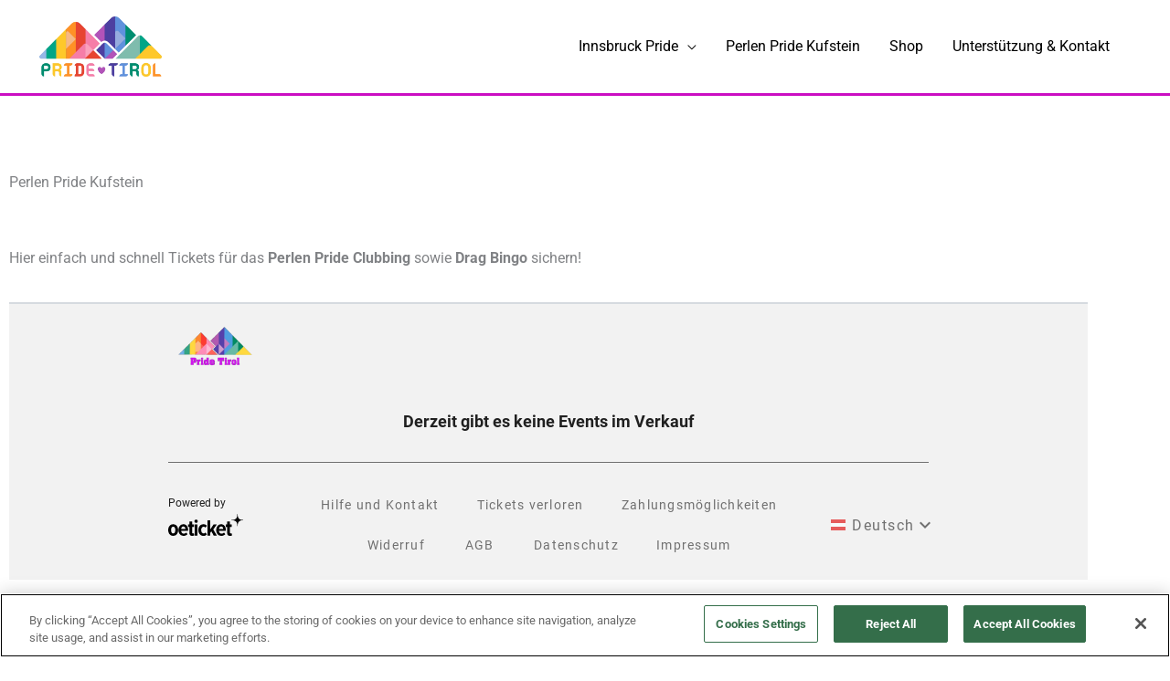

--- FILE ---
content_type: text/html; charset=utf-8
request_url: https://www.eventim-light.com/at/a/64f9c72bae1a440326fa875c/iframe/
body_size: 22176
content:
<!DOCTYPE html>
    <html lang="de">
      <head>
        <link rel="stylesheet" type="text/css" href="/at/a/64f9c72bae1a440326fa875c/assets/static/onPageTransitionEnd.IaaKMUE_.css">
        <link rel="stylesheet" type="text/css" href="/at/a/64f9c72bae1a440326fa875c/assets/static/VChip.DBhdtp27.css">
        <link rel="stylesheet" type="text/css" href="/at/a/64f9c72bae1a440326fa875c/assets/static/EventCard.DJ6ktYFa.css">
        <link rel="stylesheet" type="text/css" href="/at/a/64f9c72bae1a440326fa875c/assets/static/EventTypeInfoCard.DKNM074U.css">
        <link rel="stylesheet" type="text/css" href="/at/a/64f9c72bae1a440326fa875c/assets/static/index.BWlveqAG.css">
        <link rel="modulepreload" href="/at/a/64f9c72bae1a440326fa875c/assets/entries/app_pages_index.D_WHgVui.js" as="script" type="text/javascript">
        <link rel="modulepreload" href="/at/a/64f9c72bae1a440326fa875c/assets/chunks/chunk-CNQ17u1H.js" as="script" type="text/javascript">
        <link rel="modulepreload" href="/at/a/64f9c72bae1a440326fa875c/assets/chunks/chunk-BNYLixbr.js" as="script" type="text/javascript">
        <link rel="modulepreload" href="/at/a/64f9c72bae1a440326fa875c/assets/chunks/chunk-S8x8wEIv.js" as="script" type="text/javascript">
        <link rel="modulepreload" href="/at/a/64f9c72bae1a440326fa875c/assets/chunks/chunk-BpWGZQah.js" as="script" type="text/javascript">
        <link rel="modulepreload" href="/at/a/64f9c72bae1a440326fa875c/assets/chunks/chunk-ChWYXOCG.js" as="script" type="text/javascript">
        <link rel="modulepreload" href="/at/a/64f9c72bae1a440326fa875c/assets/chunks/chunk-B4FctQuE.js" as="script" type="text/javascript">
        <link rel="modulepreload" href="/at/a/64f9c72bae1a440326fa875c/assets/chunks/chunk-CfbZQPoL.js" as="script" type="text/javascript">
        <meta charset="UTF-8" />
        <link rel="preload" href="https://www.eventim-light.com/at/a/64f9c72bae1a440326fa875c/public/fonts/eventimlight.woff2" as="font" type="font/woff2" crossorigin>
<link rel="preload" href="https://www.eventim-light.com/at/a/64f9c72bae1a440326fa875c/public/fonts/eventimlight.css" as="style">
<link rel="preload" href="https://www.eventim-light.com/at/a/64f9c72bae1a440326fa875c/public/fonts/roboto-v18-latin-regular.woff2" as="font" type="font/woff2" crossorigin>
<link rel="preload" href="https://www.eventim-light.com/at/a/64f9c72bae1a440326fa875c/public/fonts/roboto-v18-latin-700.woff2" as="font" type="font/woff2" crossorigin>
<link rel="preload" href="https://www.eventim-light.com/at/a/64f9c72bae1a440326fa875c/public/fonts/roboto.css" as="style">
        <meta charset="utf-8">
<meta name="viewport" content="width=device-width, initial-scale=1.0">
<title>Willkommen | Pride Tirol</title>
<link rel="icon" sizes="32x32" href="/at/api/image/64faf3009e0e162a2c9f46fd/shop_icon/png?bg=%23FFFFFF">
<link rel="icon" sizes="96x96" href="/at/api/image/64faf3009e0e162a2c9f46fd/shop_icon@3x/png?bg=%23FFFFFF">
<link rel="icon" sizes="128x128" href="/at/api/image/64faf3009e0e162a2c9f46fd/shop_icon@4x/png?bg=#FFFFFF">
<link rel="apple-touch-icon" sizes="120x120" href="/at/api/image/64faf3009e0e162a2c9f46fd/shop_icon_ios_120/png?bg=%23FFFFFF">
<link rel="apple-touch-icon" sizes="152x152" href="/at/api/image/64faf3009e0e162a2c9f46fd/shop_icon_ios_152/png?bg=%23FFFFFF">
<link rel="apple-touch-icon" sizes="180x180" href="/at/api/image/64faf3009e0e162a2c9f46fd/shop_icon_ios_180/png?bg=%23FFFFFF">
<link rel="shortcut icon" sizes="196x196" href="/at/api/image/64faf3009e0e162a2c9f46fd/shop_icon_android/png?bg=%23FFFFFF">
<link rel="alternate" href="https://www.eventim-light.com/at/a/64f9c72bae1a440326fa875c/iframe/?lang=de" hreflang="de-AT">
<link rel="alternate" href="https://www.eventim-light.com/at/a/64f9c72bae1a440326fa875c/iframe/?lang=en" hreflang="en-AT">
<meta http-equiv="Content-Language" content="de">
<meta name="mobile-web-app-capable" content="yes">
<meta name="apple-mobile-web-app-capable" content="yes">
<meta name="apple-mobile-web-app-status-bar-style" content="#002A54">
<meta name="theme-color" content="#002A54">
<meta name="apple-mobile-web-app-title" content="Pride Tirol">
<meta name="application-name" content="Pride Tirol">
<meta name="robots" content="noindex, follow">
<meta name="description" content="Queere Events im Zeichen des Regenbogens">
<meta name="keywords" content="Pride Tirol">
<meta name="og:site_name" content="OETICKET.Light">
<meta name="og:title" content="Pride Tirol">
<meta name="og:description" content="Queere Events im Zeichen des Regenbogens">
<meta name="og:keywords" content="Pride Tirol">
<meta name="og:url" content="https://www.eventim-light.com/at/a/64f9c72bae1a440326fa875c/iframe/">
<meta name="og:type" content="website">
<meta name="og:locale" content="de_AT">
<meta name="msapplication-TileColor" content="#002A54">
<meta name="msapplication-tooltip" content="Pride Tirol">
<meta name="msapplication-TileImage" content="/at/api/image/64faf3009e0e162a2c9f46fd/shop_icon_ms_144?bg=%23FFFFFF">
<meta name="twitter:image" content="/at/api/image/64faf3009e0e162a2c9f46fd/shop_icon_manifest?bg=%23FFFFFF">
<meta name="og:image" content="/at/api/image/64faf3009e0e162a2c9f46fd/shop_icon_manifest?bg=%23FFFFFF">
        <script type="text/javascript" src="https://www.eventim-light.com/public/825d96fd5fc26b3d24c6626aacc4ca978300161cc48e" async ></script><script>
          window.__basePath = "/at/a/64f9c72bae1a440326fa875c"
          window.__INITIAL_STATE__ = {"config":{"tracking":[]}}
          window.hasActiveFlyeralarmCampaign = false
          window.global = window
        </script>
      
                              <script>!function(a){var e="https://s.go-mpulse.net/boomerang/",t="addEventListener";if("False"=="True")a.BOOMR_config=a.BOOMR_config||{},a.BOOMR_config.PageParams=a.BOOMR_config.PageParams||{},a.BOOMR_config.PageParams.pci=!0,e="https://s2.go-mpulse.net/boomerang/";if(window.BOOMR_API_key="PFKYR-ZKQ8D-6LWVC-WZKTV-6PLRP",function(){function n(e){a.BOOMR_onload=e&&e.timeStamp||(new Date).getTime()}if(!a.BOOMR||!a.BOOMR.version&&!a.BOOMR.snippetExecuted){a.BOOMR=a.BOOMR||{},a.BOOMR.snippetExecuted=!0;var i,_,o,r=document.createElement("iframe");if(a[t])a[t]("load",n,!1);else if(a.attachEvent)a.attachEvent("onload",n);r.src="javascript:void(0)",r.title="",r.role="presentation",(r.frameElement||r).style.cssText="width:0;height:0;border:0;display:none;",o=document.getElementsByTagName("script")[0],o.parentNode.insertBefore(r,o);try{_=r.contentWindow.document}catch(O){i=document.domain,r.src="javascript:var d=document.open();d.domain='"+i+"';void(0);",_=r.contentWindow.document}_.open()._l=function(){var a=this.createElement("script");if(i)this.domain=i;a.id="boomr-if-as",a.src=e+"PFKYR-ZKQ8D-6LWVC-WZKTV-6PLRP",BOOMR_lstart=(new Date).getTime(),this.body.appendChild(a)},_.write("<bo"+'dy onload="document._l();">'),_.close()}}(),"".length>0)if(a&&"performance"in a&&a.performance&&"function"==typeof a.performance.setResourceTimingBufferSize)a.performance.setResourceTimingBufferSize();!function(){if(BOOMR=a.BOOMR||{},BOOMR.plugins=BOOMR.plugins||{},!BOOMR.plugins.AK){var e=""=="true"?1:0,t="",n="amllzrqxij7z62lmn3vq-f-c6ccb41ea-clientnsv4-s.akamaihd.net",i="false"=="true"?2:1,_={"ak.v":"39","ak.cp":"1068083","ak.ai":parseInt("635305",10),"ak.ol":"0","ak.cr":8,"ak.ipv":4,"ak.proto":"h2","ak.rid":"674358d","ak.r":42223,"ak.a2":e,"ak.m":"dsca","ak.n":"essl","ak.bpcip":"3.22.188.0","ak.cport":45760,"ak.gh":"23.66.124.159","ak.quicv":"","ak.tlsv":"tls1.3","ak.0rtt":"","ak.0rtt.ed":"","ak.csrc":"-","ak.acc":"","ak.t":"1768713963","ak.ak":"hOBiQwZUYzCg5VSAfCLimQ==p+3wf+0dt+qh3DncYAet6XFcobEBrxO52JCQvsPf1H3PtnNnw9xv56qSi6L02XtaYwObGaKCS0BQyLa6z6aK3yyIfKNQiMOKYrNEhDBiXR4XoZbXZIGY7cEGL9SlTsML69VbPKAaqV5bdRO9XI8meXXoulNR/[base64]/bqAc38Gi4bMKwsBvWt/YlyamZY=","ak.pv":"14","ak.dpoabenc":"","ak.tf":i};if(""!==t)_["ak.ruds"]=t;var o={i:!1,av:function(e){var t="http.initiator";if(e&&(!e[t]||"spa_hard"===e[t]))_["ak.feo"]=void 0!==a.aFeoApplied?1:0,BOOMR.addVar(_)},rv:function(){var a=["ak.bpcip","ak.cport","ak.cr","ak.csrc","ak.gh","ak.ipv","ak.m","ak.n","ak.ol","ak.proto","ak.quicv","ak.tlsv","ak.0rtt","ak.0rtt.ed","ak.r","ak.acc","ak.t","ak.tf"];BOOMR.removeVar(a)}};BOOMR.plugins.AK={akVars:_,akDNSPreFetchDomain:n,init:function(){if(!o.i){var a=BOOMR.subscribe;a("before_beacon",o.av,null,null),a("onbeacon",o.rv,null,null),o.i=!0}return this},is_complete:function(){return!0}}}}()}(window);</script></head>
      <body>
        <div id="app"><!--[--><div id="initialLoader" class="visible" data-cy="initialLoader" style="--ab088426:Roboto;" data-v-04bfd2f8 data-v-63a9bf42><div class="fullscreen-overlay" data-v-63a9bf42><div class="loader" data-v-63a9bf42><div class="bounce1" data-v-63a9bf42></div><div class="bounce2" data-v-63a9bf42></div><div class="bounce3" data-v-63a9bf42></div></div></div></div><div class="v-application v-theme--EVTLightTheme v-layout v-layout--full-height v-locale--is-ltr config__styles application__framed" style="--ab088426:Roboto;" data-v-04bfd2f8><div class="v-application__wrap"><!--[--><div class="v-progress-linear v-theme--EVTLightTheme v-locale--is-ltr position-fixed" style="top:0;height:2px;--v-progress-linear-height:2px;z-index:1001;" role="progressbar" aria-hidden="false" aria-valuemin="0" aria-valuemax="100" aria-busy="true" aria-label="page is loading" tabindex="-1" data-v-04bfd2f8><!----><div class="v-progress-linear__background bg-primary" style="opacity:NaN;"></div><div class="v-progress-linear__buffer bg-primary" style="opacity:NaN;width:0%;"></div><div class="v-progress-linear__indeterminate"><!--[--><div class="v-progress-linear__indeterminate long bg-primary" style=""></div><div class="v-progress-linear__indeterminate short bg-primary" style=""></div><!--]--></div><!----></div><!--v-if--><!----><header class="header--container" data-v-04bfd2f8 data-v-2ca3f0ec><div class="v-container v-locale--is-ltr header--container" style="" data-v-2ca3f0ec><div class="v-row v-row--no-gutters py-2" style="" data-v-2ca3f0ec><div class="v-col brand" style="" data-cy="brand" data-v-2ca3f0ec><a href="/at/a/64f9c72bae1a440326fa875c/" class="" data-v-2ca3f0ec data-v-81d704b6><!--[--><img src="/at/api/image/64faf3009e0e162a2c9f46fd/ac_shop_logo/webp" alt class="logo__M" fetchpriority="high" data-v-2ca3f0ec><!--]--></a></div><div class="v-col v-col-2 d-flex justify-end" style="" data-v-2ca3f0ec><!--v-if--></div></div></div></header><main class="v-main" style="--v-layout-left:0px;--v-layout-right:0px;--v-layout-top:0px;--v-layout-bottom:0px;transition:none !important;" data-v-04bfd2f8><!--[--><div class="v-container v-locale--is-ltr" style="" data-v-04bfd2f8><!--[--><h2 class="text-center">Derzeit gibt es keine Events im Verkauf</h2><!--]--></div><!--]--></main><footer class="v-footer v-theme--EVTLightTheme footer__background d-flex align-end" style="height:auto;" data-v-04bfd2f8 data-v-372a1d27><div class="v-container v-locale--is-ltr" style="" data-v-372a1d27><div class="footer__border-top" data-v-372a1d27><div class="v-row" style="" data-v-372a1d27><div class="v-col-sm-6 v-col-md-2 v-col-xl-1 order-md-1 v-col-6 order-2 footer__sponsor" style="" data-v-372a1d27><div data-v-372a1d27>Powered by <div data-v-372a1d27><img src="/at/a/64f9c72bae1a440326fa875c/public/logos/black/oeticket.svg" width="82px" alt="oeticket Logo" fetchpriority="high" data-v-372a1d27></div></div></div><div class="v-col-sm-12 v-col-md-8 v-col-xl-10 order-md-2 v-col-12 order-1" style="" data-v-372a1d27><div class="footer__border-bottom pt-6 pb-6 footer__nav" data-v-372a1d27><!--[--><a class="v-btn v-theme--EVTLightTheme v-btn--density-default v-btn--size-large v-btn--variant-plain text-none footer__nav-item pa-0 small" style="color:var(--v-theme-on-background);caret-color:var(--v-theme-on-background);" href="/at/a/64f9c72bae1a440326fa875c/help" data-cy="Layout_footer_HelpButton" data-v-372a1d27><!--[--><span class="v-btn__overlay"></span><span class="v-btn__underlay"></span><!--]--><!----><span class="v-btn__content" data-no-activator><!--[--><!--[-->Hilfe und Kontakt<!--]--><!--]--></span><!----><!----></a><a class="v-btn v-theme--EVTLightTheme v-btn--density-default v-btn--size-large v-btn--variant-plain text-none footer__nav-item pa-0 small" style="color:var(--v-theme-on-background);caret-color:var(--v-theme-on-background);" href="/at/a/64f9c72bae1a440326fa875c/terms" data-cy="Layout_footer_terms" data-v-372a1d27><!--[--><span class="v-btn__overlay"></span><span class="v-btn__underlay"></span><!--]--><!----><span class="v-btn__content" data-no-activator><!--[--><!--[-->AGB<!--]--><!--]--></span><!----><!----></a><a class="v-btn v-theme--EVTLightTheme v-btn--density-default v-btn--size-large v-btn--variant-plain text-none footer__nav-item pa-0 small" style="color:var(--v-theme-on-background);caret-color:var(--v-theme-on-background);" href="/at/a/64f9c72bae1a440326fa875c/lost-tickets" data-cy="Layout_footer_LostTicketButton" data-v-372a1d27><!--[--><span class="v-btn__overlay"></span><span class="v-btn__underlay"></span><!--]--><!----><span class="v-btn__content" data-no-activator><!--[--><!--[-->Tickets verloren<!--]--><!--]--></span><!----><!----></a><a class="v-btn v-theme--EVTLightTheme v-btn--density-default v-btn--size-large v-btn--variant-plain text-none footer__nav-item pa-0 small" style="color:var(--v-theme-on-background);caret-color:var(--v-theme-on-background);" href="/at/a/64f9c72bae1a440326fa875c/privacy" data-cy="Layout_footer_privacy" data-v-372a1d27><!--[--><span class="v-btn__overlay"></span><span class="v-btn__underlay"></span><!--]--><!----><span class="v-btn__content" data-no-activator><!--[--><!--[-->Datenschutz<!--]--><!--]--></span><!----><!----></a><a class="v-btn v-theme--EVTLightTheme v-btn--density-default v-btn--size-large v-btn--variant-plain text-none footer__nav-item pa-0 small" style="color:var(--v-theme-on-background);caret-color:var(--v-theme-on-background);" href="/at/a/64f9c72bae1a440326fa875c/payment-methods" data-cy="Layout_footer_PaymentMethodsButton" data-v-372a1d27><!--[--><span class="v-btn__overlay"></span><span class="v-btn__underlay"></span><!--]--><!----><span class="v-btn__content" data-no-activator><!--[--><!--[-->Zahlungsmöglichkeiten<!--]--><!--]--></span><!----><!----></a><a class="v-btn v-theme--EVTLightTheme v-btn--density-default v-btn--size-large v-btn--variant-plain text-none footer__nav-item pa-0 small" style="color:var(--v-theme-on-background);caret-color:var(--v-theme-on-background);" href="/at/a/64f9c72bae1a440326fa875c/legal-notice" data-cy="Layout_footer_legal-notice" data-v-372a1d27><!--[--><span class="v-btn__overlay"></span><span class="v-btn__underlay"></span><!--]--><!----><span class="v-btn__content" data-no-activator><!--[--><!--[-->Impressum<!--]--><!--]--></span><!----><!----></a><a class="v-btn v-theme--EVTLightTheme v-btn--density-default v-btn--size-large v-btn--variant-plain text-none footer__nav-item pa-0 small" style="color:var(--v-theme-on-background);caret-color:var(--v-theme-on-background);" href="/at/a/64f9c72bae1a440326fa875c/terms#revocation" data-cy="Layout_footer_RevocationButton" data-v-372a1d27><!--[--><span class="v-btn__overlay"></span><span class="v-btn__underlay"></span><!--]--><!----><span class="v-btn__content" data-no-activator><!--[--><!--[-->Widerruf<!--]--><!--]--></span><!----><!----></a><!--]--></div></div><div class="v-col-sm-6 v-col-md-2 v-col-xl-1 order-md-3 v-col-6 order-3 d-flex flex-row-reverse" style="" data-v-372a1d27><!--[--><!--[--><button type="button" class="v-btn v-theme--EVTLightTheme v-btn--density-default v-btn--size-large v-btn--variant-plain text-none pr-0" style="color:var(--v-theme-on-background);caret-color:var(--v-theme-on-background);" aria-haspopup="menu" aria-expanded="false" aria-owns="v-menu-7" data-cy="language-selector"><!--[--><span class="v-btn__overlay"></span><span class="v-btn__underlay"></span><!--]--><span class="v-btn__prepend"><!--[--><i class="flag__icon" style="background-image:url(/at/a/64f9c72bae1a440326fa875c/public/flags/4x3/at.svg);" data-v-df77372b></i><!--]--></span><span class="v-btn__content" data-no-activator><!--[--><!--[--> Deutsch <i class="material-icons v-icon notranslate v-theme--EVTLightTheme v-icon--size-small" style="" aria-hidden="true">keyboard_arrow_down</i><!--]--><!--]--></span><!----><!----></button><!--]--><!----><!--]--></div></div></div></div></footer><!--]--></div></div><!--]--></div>
        <script id="vike_pageContext" type="application/json">{"initialStoreState":{"config":{"config":{"active":true,"code":"AT","profile":"at","applicationId":"5a54e20fc27e3180274c8565","poweredBy":"oeticket","gtm":"GTM-MC8GPSH","express":true,"consentmanager":{"cmp_cdid":"186b9c5d769d"},"supportOnHelpPage":false,"languages":["de","en"],"payment":{"icons":{"tink":[{"name":"tinkAT","fileType":"svg"}],"giropay":[{"name":"giropay","fileType":"svg"}],"paypal":[{"name":"paypal","fileType":"svg"}],"sofort":[{"name":"klarna","fileType":"svg"}],"creditcard":[{"name":"visa","fileType":"svg"},{"name":"mastercard","fileType":"svg"}],"twint":[{"name":"twint","fileType":"svg"}],"netaxept-creditcard":[{"name":"visa","fileType":"svg"},{"name":"mastercard","fileType":"svg"}],"netaxept-dankort":[{"name":"dankort","fileType":"svg"}],"netaxept-mobilepay":[{"name":"mobilepay","fileType":"svg"}],"netaxept-swish":[{"name":"swish","fileType":"svg"}],"netaxept-vipps":[{"name":"vipps","fileType":"svg"}],"netaxept-maestro":[{"name":"maestro","fileType":"svg"}],"adyen-ideal":[{"name":"ideal","fileType":"svg"}],"adyen-apple":[{"name":"apple","fileType":"svg"}],"adyen-google":[{"name":"google","fileType":"svg"}],"adyen-mobilepay":[{"name":"mobilepay","fileType":"svg"}],"adyen-paytrail":[{"name":"paytrail","fileType":"svg"}],"adyen-creditcard":[{"name":"visa","fileType":"svg"},{"name":"mastercard","fileType":"svg"}],"bizum":[{"name":"bizum","fileType":"svg"}],"klarna":[{"name":"klarna","fileType":"svg"}]}},"timezone":"Europe/Vienna","contact":{"to":"support-light@oeticket.com","from":"oeticket.Light \u003cno-reply@eventim-light.com>"},"mapbox":{"accessToken":"pk.eyJ1IjoibGlnaHQtYXQiLCJhIjoiY2ptcmxydzJvMXc0YTNxazQ1cmVudWtjZiJ9.iaqpjv0u8QmnWhZ_L4S3Dw"},"gmaps":{"apiKey":"AIzaSyA_7W9IjRb0CeTslKW_Ynr1ip6umfFv9wk"},"basePath":"/at/a/64f9c72bae1a440326fa875c","language":"de","acceptTermsAndConditionsRequired":false,"termsNoteWithoutPrivacy":false,"robotsIndex":true,"downloadTerms":true,"cancellationPage":true,"creditcardIFrame":true,"cartExpiry":900000,"discloseFees":false,"includesFees":false,"excludesFees":false,"includesShipping":true,"phoneMandatory":false,"contactOnLostTicketPage":true,"hideMinPrice":false,"externalHelpSite":null,"externalPaymentSite":null,"reducedCustomerDataCountry":false,"assetService":"/at/api/image","seatmapService":"https://public-api.eventim.com/seatmap/api/","seatmapColors":["#FA6DD5","#F9ED04","#0BAEE9","#9F1057","#F1075E","#302BFF","#F99412","#C5A7FF","#0AD7D2","#B99297","#333385","#b610ff","#ff5555","#3f7cab","#bea115"],"stylingOrigins":["https://www.eventim-light.com","https://promoter.eventim-light.com","https://bo-at.eventim-light.com","https://bo.eventim-light.com"],"formats":{"datetime":"dd.MM.yyyy HH:mm","date":"dd.MM.yyyy","time":"HH:mm","timer":"mm:ss","month":"MMMM yyyy","dayShort":"eeeeee"},"currency":{"code":"EUR","symbol":"€","thousand":".","decimal":",","precision":2,"grouping":3,"pos":"%v %s"},"framed":true,"pages":["terms","privacy","legal-notice"],"subjects":["booking","technical-support","cancellation","postponement","payment"],"countries":["AL","DZ","AD","AU","BY","BE","BA","BR","BG","CN","CR","DK","DE","EE","FO","FI","FR","GE","GI","GR","GG","IE","IS","IM","IN","IL","IT","JP","JE","CA","KR","KZ","KE","HR","KW","LV","LB","LI","LT","LU","MY","MT","MK","MX","MC","NZ","NI","NL","NO","AT","PE","PL","PT","MD","RO","RU","SM","SE","CH","RS","SG","SK","SI","HK","ES","ZA","TH","CZ","TR","UA","HU","AE","GB","US","CY"],"recaptcha":{"sitekey":"6LfANCQTAAAAANLttNQXvB1flcit9uN-Li9g3yJX"},"styles":{"title":"Pride Tirol","logoHeight":"186","logoWidth":"400","logoSize":null,"logoAssetId":"64faf3009e0e162a2c9f46fd","primaryColor":"#002A54","bgColor":"#FFFFFF","font":"Roboto","robotsNoindex":false},"title":"Pride Tirol","description":"Queere Events im Zeichen des Regenbogens","font":"Roboto","primaryColor":"#002A54","bgColor":"#FFFFFF","logoAssetId":"64faf3009e0e162a2c9f46fd","logoWidth":"400","logoHeight":"186","questions":[],"tracking":[],"robotsNoindex":true,"maxTicketCount":20,"affiliate":{"name":"Pride Tirol","street":"Kapuzinergasse 43","zipCode":"6020","city":"Innsbruck","phoneNumber":"067676088832","shopV3":false,"email":"obperson@csd-innsbruck.at","vatId":"","feature":{"noReducedCustomerData":false}},"paymentMethods":[{"id":"adyen-apple","icons":[{"name":"apple","fileType":"svg"}]},{"id":"paypal","token":"[base64]","icons":[{"name":"paypal","fileType":"svg"}]},{"id":"paypal-express","token":"[base64]","icons":"!undefined"},{"id":"klarna","icons":[{"name":"klarna","fileType":"svg"}]},{"id":"tink","icons":[{"name":"tinkAT","fileType":"svg"}]},{"id":"creditcard","icons":[{"name":"visa","fileType":"svg"},{"name":"mastercard","fileType":"svg"}]},{"id":"adyen-google","icons":[{"name":"google","fileType":"svg"}]}],"affiliateId":"64f9c72bae1a440326fa875c","gcps":false,"reducedCustomerData":"!undefined","seriesDisplayMode":"!undefined"}},"preview":{"layout":false,"eventPreview":false,"previewLanguage":"en","currentStep":"common"},"loader":{"isLoading":true},"cart":{"countDown":"!undefined","isLoading":false,"isCartExpired":"!undefined","currentEditedEventId":"","currentEditedEventSetId":"","eventBookings":[],"bundleBookings":[],"shipmentMethods":[],"cart":"!undefined","expiresAt":"!undefined","cartTotal":{"value":0,"count":0,"currency":"EUR"}},"errors":{},"gtm":{"gtmIsActive":false},"campaign":{"campaign":"!undefined"},"events":{"eventOverviewItems":[],"event":"!undefined","events":[],"series":"!undefined"},"promotions":{"promotionCodeFromSessionStorage":{},"promotionCodeActivated":false,"mappedItems":{}}},"sentry":{"dsn":null,"tracesSampleRate":1,"environment":"default","web":false,"logErrors":true},"basePathParams":{"countryId":"at","affiliateId":"64f9c72bae1a440326fa875c","language":"de"},"routeParams":{},"i18n":{"fallback":{" error":{"403-API-021":"The reduction is invalid"},"booking":{"ticket-description":{"ga":"‪{block}‬","seat":"{block}, Row {row}, Seat {seat}","table":"Table {table}, seat {seat}","table-block":"{block}, table {table}, seat {seat}"}},"button":{"back":"Back to previous question","cancel":"cancel","filter":"Filter","hide-venue-map":"Hide Map","next":"Next","ok":"OK","privacy-download":"Download","quantity-add-title":"add ticket quantity","quantity-remove-title":"reduce ticket quantity","show-less":"Show less","show-more":"Show more","show-venue-map":"Show Map","test":"test","testtest":"en-AT"},"cancel-tickets":{"confirm-cancellation":"Confirm Cancellation","confirmation-text":"Your tickets have been canceled. The ticket price of {sum} will be refunded to you via the payment method you used for the purchase, minus any fees. ","go-back":"Go back","pick-tickets":"Select which tickets you want to cancel:","title":"Cancel tickets","verification-text":"Confirm that you want to cancel the following tickets:"},"cards":{"buy":"{amount}","buy-from":"from {min}","buy-over":"Not available","buy-soon":"Coming soon","different-venues":"Different locations","manage-tickets":"Manage Tickets","number-of-events":"0 dates| 1 date| {count} dates","number-of-tickets":"0 Tickets | 1 Ticket | {count} Tickets","number-of-venues":"No locations | 1 location | {count} locations","show-tickets":"Show Ticket | Show {count} Tickets","your-tickets":"Your Tickets","your-tickets-count":"Your tickets ({count})"},"cart-expired":{"dialog-title":"Reservation has expired","text":"Your ticket reservation has expired. If you still want to complete your order, you have to start the booking process from the beginning."},"cart":{"group-of-missing-ticket":"The selected offer is only available for certain ticket quantities.","limit-reached":"A maximum of {count} tickets can be booked in one transaction. | Only one ticket can be booked in one transaction. | A maximum of {count} tickets can be booked in one transaction.","remaining":"{remaining} minutes reserved for you"},"chatbot":{"error":"Sorry, there was an error processing your request. Please try again later.","greetings":"Hi! I'm your personal assistent and I'm happy to help you with questions about your ticket sales with EVENTIM.Light. Just ask me if you need help!","input-label":"Ask a question","reload":{"cancel":"continue writing","restart":"restart","text":"Your previous history will not be saved.","title":"Would you like to restart the chat?"},"title":"Your personal support assistant"},"checkout":{"affiliate-terms":{"privacy":"In addition, I have read the \u003ca href=\"{affiliatePrivacy}\" target=\"_blank\">privacy policy\u003c/a> of the organizer and accept it.","terms":"In addition, I accept the \u003ca href=\"{affiliateTerms}\" target=\"_blank\">Standard Terms of Business\u003c/a> of the organizer.","terms-and-privacy":"In addition, I accept the \u003ca href=\"{affiliateTerms}\" target=\"_blank\">Standard Terms of Business\u003c/a> and have also read the \u003ca href=\"{affiliatePrivacy}\" target=\"_blank\">privacy policy\u003c/a> of the organizer and accept the latter."},"buy":"Buy","cart":"Shopping cart","change-bestseat-dialog-text":"By changing the quantity, new seats are assigned to you according to the best-seat principle. If you want to select your seats yourself, click Rebook. The old bookings are discarded and you can select the new seats.","change-bestseat-dialog-title":"Seat change without seat selection","change-dialog-title":"Change tickets","continue-shopping":"Continue shopping","customer-data":"Your data","empty":"You have currently no tickets in your shopping cart","includes-vat":"incl. VAT and shipping costs","includes-vat-and-fees":"incl. VAT, ticket fees and shipping costs","or":"Or","payment-method":"Payment method","payment-note":"After clicking on Buy, you will be forwarded to the selected payment provider.","paypal-express":"Express Checkout","privacy-note":"Your email address is needed for any inquiries we may have and for sending the confirmation of your order. Your personal details are also used to send you emails regarding various information and service purposes. The partners named in the privacy policy might also send you newsletter to provide you with information about forthcoming events.\u003cbr>\u003cbr>You may, of course, withdraw your consent at any time to your email address being used for these purposes, by sending an email to \u003ca href=\"mailto:newsletterabmeldung{'@'}eventim-light.de\">newsletterabmeldung{'@'}eventim-light.de\u003c/a>, without incurring any costs other than the transmission costs under your basic tarif rate.","privacy-note-test":{"info":"Your email address is needed for any inquiries we may have and for sending the confirmation of your order. Your personal details are also used to send you emails regarding various information and service purposes. The partners named in the privacy policy might also send you newsletter to provide you with information about forthcoming events.","link":"newsletterabmeldung{'@'}eventim-light.de","withdraw":"You may, of course, withdraw your consent at any time to your email address being used for these purposes, by sending an email to {0}, without incurring any costs other than the transmission costs under your basic tarif rate."},"questions":"Additional question","questions-description":"For the event we need further information from you.","questions-info":"Please answer the question below to proceed with your order.","questions-text":"Questions for ticket {current} of {total}","terms-note":"I accept the \u003ca href=\"{basePath}/terms\" target=\"_blank\">Standard Terms of Business\u003c/a> and have read the \u003ca href=\"{basePath}/terms#revocation\" target=\"_blank\">information on cancellation rights\u003c/a>. I have also read the \u003ca href=\"{basePath}/privacy\" target=\"_blank\">privacy policy\u003c/a> and accept the latter.","terms-note_without-privacy":"I accept the \u003ca href=\"{basePath}/terms\" target=\"_blank\">Standard Terms of Business\u003c/a>.","total":"Grand total"},"common":{"close":"Close","new-booking":"New booking","ok":"OK"},"confirmation":{"add-to-calendar":"Add to calendar","panel":{"text":"You can download your tickets directly. In addition, you will receive the tickets via e-mail (check your spam folder if necessary).","title":"Your order was successful. Enjoy the event!"},"receipt":{"title":"Your order"},"shared":{"message":"Ticket number {index} for {eventTitle} on {date} at {time} was successfully shared with {sharedWith}. The link has been copied to the clipboard."},"title":"Thank you for your order"},"contact":{"send":"Send message","subject":{"booking":"Order enquiries","cancellation":"Event cancellation","payment":"Payment enquiries","postponement":"Event postponement","technical-support":"Problems with booking"},"success":"Your message has been successfully sent to us.","text":"We are happy to answer your enquiry as soon as possible directly, please complete the following form.","title":"Contact"},"copyright":{"prefix":"Image:"},"default":{"title":"Ticket Shop"},"display":{"accessibility-title":"Adjustments for accessibility","fontSize":"fontsize","highContrast":"Contrast"},"error":{"404":"The request page could not be found.","500":"Unfortunately, an unknown error has occurred. Please try again.","400-API-011":"The requested ticket type is not supported.","400-API-012":"Giropay is not supported by your bank.","400-API-013":"Unfortunately the specified bank account is not supported by GiroPay.","400-API-014":"The checkout was cancelled by the customer","400-API-015":"Promotion code is invalid","400-API-017":"Reduction is not valid for the number of tickets","400-API-021":"Too many tickets in cart","400-API-022":"The area in the cart does not belong to the selected event","400-API-023":"There are not enough seats left for your order","400-API-100":{"text":"Please do not leave blank any single seat.\n","title":"This selection isn't possible"},"400-API-101":"Unfortunately, the booking is not possible because there is no single seat available.","400-API-102":"Unfortunately, the booking is not possible because there are not enough contiguous seats available. Please select available seats in the seat plan.","400-API-103":"Unfortunately, the booking is not possible because there are not enough seats available.","400-API-15":"Promotion code is invalid","400-SHOP-001":"Access to your order has expired. To retrieve your tickets again, please use the \"Tickets lost\" function.","400-SHOP-010":"The selected payment method is not available for your provided address. Please choose a different payment method.","400-SHOP-101":"The requested affiliateId is not valid","401-API-010":"Access to your order has expired. To retrieve your tickets again, please use the \"Lost tickets\" function.","401-API-011":"Something went wrong while retrieving your tickets. To retrieve your tickets again, please use the \"Lost tickets\" function.","401-API-012":"Access to your order has expired. To retrieve your tickets again, please use the \"Lost tickets\" function.","401-API-013":"Access to your order has expired. To retrieve your tickets again, please use the \"Lost tickets\" function.","403-API-010":"There was an error trying to book the event","403-API-012":"The chosen payment-method is not allowed.","403-API-015":"Promotion code has already been redeemed","403-API-016":"Promotion code is invalid","403-API-017":"There was an error trying to book the reduction","404-API-010":"The shop is deactivated or does not exist","404-API-011":"The requested Event could not be found.","404-API-012":"The requested Series could not be found.","404-API-013":"The requsted Ticket could not be found","404-API-014":"The requested payment-provider URL is not available","404-API-015":"The requested printing-device could not be found","404-API-016":"The requested print-job was not found","404-API-017":"EventSet Not Found","404-API-018":"EventSet Not Bookable","404-API-020":"The requested cart item was not found","404-API-021":"The requested reduction was not found.","404-SHOP-001":"Unfortunately, the Events could not be loaded. Please try again.","406-API-010":"Unfortunately the selected tickets could not be added to the shopping cart.","406-API-011":"There was an error related to answering questions","410-API-001":"Event could not be found","500-API-010":"An unknown error has occurred. Please try again. If the error still occurs, please contact our customer service.","500-API-011":"There was an error related to initialising the customer ","500-API-012":"There is an error related to the payment process","500-API-014":"There was an error related to the payment booking","500-API-025":"There was an issue related to the ticket booking","500-API-033":"There is an error related to the payment amount","500-SHOP-001":"An unknown error has occurred. Please try again. If the error still occurs, please contact our customer service.","500-SHOP-010":"There was an issue while trying to process your payment. If the issue persists, please use an alternative payment method or contact our customer support.","500-SHOP-011":"There was an issue while trying to process your payment. If the issue persists, please use an alternative payment method or contact our customer support.","500-SHOP-012":"There was an issue while trying to process your payment. If the issue persists, please use an alternative payment method or contact our customer support.","back":"Back to shop","text":"Unfortunately, an unknown error has occurred. Please try again.","title":"An error occurred"},"event-overview":"Event overview","event-set":{"button-back-to-event-ticket-selection":"Back to Selection","button-further-on-to-seat-selection":"Continue to seat selection","button-go-to-cart":"Go to cart","button-select-event":"select","button-select-timeslot":"Chose date","button-selected-event":"selected","button-selected-timeslot":"Date selected","confirm-selection":"confirm selection","contained-in-bundle":"included","description":{"placeholder":"Event description"},"edit-seats":"Edit seats","edit-tickets":"Edit tickets","event-not-enough-tickets":"Only { maxRemainingForEvent } still available.","event-remaining-exceeded-alert":"Unfortunately, there are now fewer than { maxContingent } tickets available for one of your selected events. Select another event.","included-events":"Your included events","info-learn-more":"Learn more","info-text":"It is a combination of several events. This can be a subscription or a season ticket, for example.","info-title":"What is a bundle?","preselected-seats":"Your preselected seats","put-bundle-in-cart":"Add to cart","sold-out":"soldout","step-description-select-amount-of-people":"Select the number of people","step-description-select-events-out-of-events":"Select {numberOfEventsToSelect} of {totalNumberOfEvents} events:","step-description-select-seats":"Choose your seats","stepper-step":"Step {stepNumber}","times":{"placeholder":"Event date & time"},"title":{"placeholder":"Event title"},"update-bundle-in-cart":"Update event bundle in cart","update-rerun-best-seat-disclaimer":"When you update, we will search for the best seats for you again. You can adjust your seats in the shopping cart using the edit function."},"event-type":{"mixed":"online & on-site events","online":"Online"},"event":{"description":{"placeholder":"Event description"},"doors":"Doors","doors-close":"To: {time}","doors-open":"open on {time}","filter":{"all":"All events","event":"Event","eventSet":"Event bundle","series":"Series","type":"Event type"},"image-alt":"Cover image for the event {title}","location":{"placeholder":"Event location"},"not-published":"The event is no longer for sale.","price-info":"Price and Access information","select-date":"Select date","start-time":"{time}","ticket":"Ticket","tickets":"Tickets","times":{"placeholder":"Event date & time"},"title":{"placeholder":"Event title"},"type":{"eventSet":"Event bundle"}},"faq":{"title":"Frequently Asked Questions"},"fields":{"accept-affiliate-conditions":"Affiliate conditions","answer":"Answer","city":"City","company":"Company","country":"Country","customer-answer":"Your answer here","email":"E-mail","event-date":"Event date","event-name":"Event name","first-name":"First name","last-name":"Surname","message":"Message","name":"Name","order-number":"Order number","phone-number":"Phone number","price":"Price","promotion-code":"Promotion code","repeat-email":"Repeat e-mail","select-answer":"Choose your answer","share-ticket-with":"Note who you are sharing the ticket with.","street":"Address","subject":"Subject","venue":"Location","zip-code":"Postcode"},"help":{"text":"Our FAQ section is here to help you answer the most frequent questions.","title":"Help and Contact"},"history":{"title":"Your Tickets"},"inhose":{"test":"Test"},"languages":{"da":"Danish","de":"German","en":"English","es":"Spanish","fi":"Finnish","fr":"French","it":"Italian","nb":"Norwegian","nl":"Dutch","sv":"Swedish"},"lost-ticket":{"contact":{"text":"You can contact our customer service department. Go to \u003ca href=\"https://www.eventim-light.com/nl/contact\" target=\"_blank\">'Help and Contact'\u003c/a> for the contact form and other contact information.","title":"Do you have any further questions?"},"error":"No orders could be found for the entered e-mail address.","send":"Send","success":"If you have booked a ticket with the email address given, you will receive a link by email.","text":"Are you missing your tickets? We will gladly send you an order summary via your e-mail where you can download your tickets again. To do so, enter the email address you used to make the booking and click 'Send'.","title":"Lost tickets"},"mapbox":{"open-in-maps":"Open with Google Maps"},"meta":{"bundle":{"description":"Get your tickets now for {title} by {affiliateName}","title":"Tickets for {title}"},"event":{"description":"Get your tickets now for {title} by {affiliateName} on {date} in {location}, {city}","description-online":"Get your tickets now for {title} by {affiliateName} on {date}","title":"Tickets for {title} on {date} in {location}, {city}","title-online":"Tickets for {title} on {date}"},"series":{"description":"Get your tickets now for {title} by {affiliateName}","title":"Tickets for {title}"}},"navigation":{"accessibility":"Accessibility statement","cancellation":"Cancellation","help":"Help and Contact","imprint":"Imprint","legal-notice":"Legal notice","lost-tickets":"Lost tickets","payment-methods":"Payment options","privacy":"Privacy policy","terms":"GTB"},"optional":"(optional)","order":{"title":"Order"},"pages":{"accessibility":{"title":"accessibility statement "},"checkout":{"title":"Shopping cart"},"contact":{"title":"Contact"},"event":{"description":"Get your tickets now for {title} by {affiliateName} on {date} in {location}, {city}","meta":{"title":"Tickets for {title} on {date} in {location}, {city}"},"title":"Event"},"faq":{"title":"Frequently Asked Questions"},"help":{"title":"Contact"},"imprint":"Imprint","legal-notice":{"title":"Legal notice"},"order":{"title":"Order"},"overview":{"title":"Overview"},"payment-methods":{"title":"Payment options"},"privacy":{"title":"Privacy policy"},"series":{"description":"Get your tickets now for {title} by {affiliateName}","meta":{"title":"Tickets for {title}"},"title":"Series"},"terms":{"title":"General terms and conditions"}},"payment-method":{"adyen-apple":{"text":"Pay quickly and easily with Apple Pay.","title":"Apple Pay"},"adyen-creditcard":{"text":"You can pay the invoice sum conveniently with your credit card (Visa, MasterCard/EuroCard).","title":"Credit card"},"adyen-google":{"text":"Use Google Pay to pay for your tickets quickly and easily.","title":"Google Pay"},"adyen-ideal":{"text":"iDEAL","title":"iDEAL"},"adyen-mobilepay":{"text":"You can pay the sum conveniently with MobilePay.","title":"MobilePay"},"adyen-paytrail":{"text":"You can pay the sum conveniently with Internet Bank Payment (payment provider Paytrail).","title":"Internet Bank Payment Paytrail"},"bizum":{"text":"You can pay the tickets with Bizum.","title":"Bizum"},"creditcard":{"text":"You can pay the invoice sum conveniently with your credit card (Visa, MasterCard/EuroCard).","title":"Credit card"},"free":{"title":"Test"},"giropay":{"text":"Through giropay, we are providing another convenient and safe method of payment for the tickets you want. You can pay easily, quickly and safely by online transfer through your bank's or savings bank's online banking system.","title":"giropay"},"klarna":{"text":"Pay on account in 30 days, or in up to 24 instalments.","title":"Klarna"},"netaxept-creditcard":{"text":"You can pay the invoice sum conveniently with your credit card (Visa, MasterCard/EuroCard).","title":"Credit card"},"netaxept-dankort":{"title":"Dankort"},"netaxept-maestro":{"text":"You can use your Maestro card to pay for your purchase.","title":"Maestro"},"netaxept-mobilepay":{"text":"You can use your mobile to pay for your purchase via MobilePay.","title":"MobilePay"},"netaxept-swish":{"text":"You can use your mobile to pay for your purchase with Swish.","title":"Swish"},"netaxept-vipps":{"text":"You can use your mobile to pay for your purchase via Vipps.","title":"Vipps"},"paypal-express":{"title":"PayPal"},"paypal":{"text":"The PayPal payment option is also integrated into the booking process. All you need is a PayPal account which you can also set up for the first time during the booking process.","title":"PayPal"},"sofort":{"text":"You can pay easily by online transfer through your bank's or savings bank's online banking system.","title":"Online Bank Transfer"},"tink":{"text":"Simply choose your bank, log in and confirm payment.","title":"Pay by Bank"},"twint":{"text":"One app, many options - with TWINT you can conveniently pay online. All you need is the TWINT app from your bank. You then select \"TWINT\" as your payment method in the payment options in the ticket store. Fast, secure and uncomplicated.","title":"TWINT"},"voucher":{"title":"Voucher"}},"payment":{"title":"Payment options"},"please-choose":"Please select","powered-by":"Powered by","privacy-note":"Information about the processing of personal data can be found in our  \u003ca href=\"{basePath}/privacy\" target=\"_blank\">privacy policy\u003c/a>.","promotion":{"activated":"The Promotion code you entered has been activated.","enter":"Enter Promotion code","only":"To book tickets for this event, you need a Promotion code.","redeem-info":"Redeemable for {title} in area {area}","text":"Enter your Promotion code here","title":"Promotion code","use":"Redeem code"},"required":"*","seatmap":{"all-categories":"All categories","back":"Back to Best seat booking","bestseat":"Best seat","bundle":{"update-seats":"Update seats"},"cart-add":"No tickets selected | Add 1 ticket to cart | Add {count} tickets to cart","hide-booking-options":"Hide booking options & discount","keep-seats":"Keep seats","no-seats-selected":"Please choose your seats by clicking on a free seat.","open":"Seatmap","price-limit-reached":"Price contingent exceeded","price-overview":"Your seats","seat-selection-hint":"To change the seats, select the same number of new seats and delete the others. The final overwriting is done with the confirmation via the \"Update seats\" button.","seat-selection-too-few-seats":"Too few seats selected. Please select exactly {targetAmount} seats.","seat-selection-too-many-seats":"Too many seats selected. Please select exactly {targetAmount} seats.","show-booking-options":"Discount & bookings options","title":"Seat selection for {title}","update-seats":"Update seats"},"series":{"calendar":{"available-event-on":"Available event on {date}","current-month":"selected month: {month}","events-in-month":"events in {month}","next-month":"to next month","no-events-on":"No events on {date}","no-tickets-available":"No tickets available on {date}","prev-month":"to previous month","selected-date":"selected day {date}","title":"Calendar"},"list":"List","tickets":"Tickets"},"shop":{"empty":"There are no events currently on sale"},"support":{"order":{"text":"\u003cdiv class=\"txt-space\">You can contact our customer service for questions about the order and the payment by phone under \u003c/div>\n\u003cdiv class=\"txt-phone txt-space\">+43 (0)900 - 9496096\u003c/div>\n\u003cdiv class=\"txt-tiny\">€ 1.09 /min. incl. VAT\u003cbr>Mon-Sun 10:00 a.m. to 8:00 p.m.\u003c/div>","title":"If you have questions about the order and the payment"},"title":"Customer Service"},"ticket-download":{"copy":"Copy link for sharing","dialog-button":"Download ticket","dialog-title":"Download tickets","google":"Add to Google Wallet","nth-ticket":"{count}. Ticket","pdf":"Download PDF","share":"Share","wallet":"Add to Apple Wallet"},"ticket-fees":{"base-price":"Basis price","dialog-title":"Ticket fees","ticket-fee":"Ticket fee","type":"Ticket type"},"ticket-selector":{"all-venues":"All Locations","cart-change":"Continue","fees":"Ticket fee","includes-vat":"incl. VAT","includes-vat-and-fees":"incl. VAT and ticket fees","includes-vat-and-shipping":"incl. VAT and shipping costs","notice":"Note: The tickets are not yet reserved","online-events":"Online events","print-at-home-info":"The tickets will be available for download immediately after sending the payment details and will also be sent to you by e-mail.","remaining":"free seats","sale-not-available":"Not available","sale-soon":"From {start}","ticket-fee":"excl. {fee} Ticket fee"},"ticket-share":{"dialog-button":"Save/share ticket","dialog-hint":"Note: Only one person gets access with this ticket.","dialog-notification":"Enter the name of the ticket receiver","dialog-sharedwith":"You have already shared the ticket on {sharedAt} with {sharedWith}.","dialog-title":"Save Ticket","list-sharedwith":"shared with {sharedWith} on {sharedAt}"},"time":{"to":"to"},"validation":{"accept-affiliate-conditions":{"required":"You must agree to the terms of the organizer to continue the order."},"accept-terms-and-conditions":{"required":"You cannot complete your order without accepting our Standard Terms of Business and privacy policy."},"email":"{field} must be a valid e-mail address.","max-length":"{field} must be at most {max} characters.","min-length":"{field} must have at least {min} characters.","repeat-email":{"same-as-email":"Both e-mail addresses must match."},"required":"{field} is mandatory."},"welcome":"Welcome","_countries":{"AL":"Albania","DZ":"Algeria","AD":"Andorra","AU":"Australia","AT":"Austria","BY":"Belarus","BE":"Belgium","BA":"Bosnia and Herzegovina","BR":"Brazil","BG":"Bulgaria","CA":"Canada","CN":"People's Republic of China","CR":"Costa Rica","HR":"Croatia","CY":"Cyprus","CZ":"Czech Republic","DK":"Denmark","EE":"Estonia","FO":"Faroe Islands","FI":"Finland","FR":"France","GE":"Georgia","DE":"Germany","GI":"Gibraltar","GR":"Greece","HK":"Hong Kong","HU":"Hungary","IS":"Iceland","IN":"India","IE":"Ireland","IL":"Israel","IT":"Italy","JP":"Japan","KZ":"Kazakhstan","KE":"Kenya","KR":"South Korea","KW":"Kuwait","LV":"Latvia","LB":"Lebanon","LI":"Liechtenstein","LT":"Lithuania","LU":"Luxembourg","MY":"Malaysia","MT":"Malta","MX":"Mexico","MD":"Moldova, Republic of","MC":"Monaco","NL":"Netherlands","NZ":"New Zealand","NI":"Nicaragua","MK":"The Republic of North Macedonia","NO":"Norway","PE":"Peru","PL":"Poland","PT":"Portugal","RO":"Romania","RU":"Russian Federation","SM":"San Marino","SG":"Singapore","SK":"Slovakia","SI":"Slovenia","ZA":"South Africa","ES":"Spain","SE":"Sweden","CH":"Switzerland","TH":"Thailand","TR":"Türkiye","UA":"Ukraine","AE":"United Arab Emirates","GB":"United Kingdom","US":"United States of America","GG":"Guernsey","IM":"Isle of Man","JE":"Jersey","RS":"Serbia"}},"messages":{" error":{"403-API-021":"Die Ermäßigung ist ungültig"},"booking":{"ticket-description":{"ga":"{block}","seat":"{block}, Reihe {row}, Platz {seat}","table":"Tisch {table}, Platz {seat}","table-block":"{block}, Tisch {table}, Platz {seat}"}},"button":{"back":"Zurück zur vorherigen Frage","cancel":"abbrechen","filter":"Filtern","hide-venue-map":"Karte verbergen","next":"Weiter","ok":"OK","privacy-download":"Herunterladen","quantity-add-title":"Tickets erhöhen","quantity-remove-title":"Tickets reduzieren","show-less":"weniger anzeigen","show-more":"Mehr anzeigen","show-venue-map":"Karte anzeigen","test":"test","testtest":"de-AT"},"cancel-tickets":{"confirm-cancellation":"Stornierung bestätigen","confirmation-text":"Deine Tickets wurden storniert.  Der Ticketpreis in Höhe von {sum} wird dir abzüglich der Gebühren über die Zahlmethode, die du beim Kauf verwendet hast, zurückerstattet.","go-back":"Zurück zur Übersicht","pick-tickets":"Wählen Sie die Tickets aus, die Sie stornieren möchten:","title":"Tickets stornieren","verification-text":"Bestätigen Sie, dass Sie die folgenden Tickets stornieren möchten:"},"cards":{"buy":"{amount}","buy-from":"ab {min}","buy-over":"Nicht verfügbar","buy-soon":"Bald erhältlich","different-venues":"Verschiedene Locations","manage-tickets":"Tickets verwalten","number-of-events":"0 Termine | 1 Termin | {count} Termine","number-of-tickets":"0 Tickets | 1 Ticket | {count} Tickets","number-of-venues":"0 Location | 1 Location | {count} Locations","show-tickets":"Ticket anzeigen | {count} Tickets Anzeigen","your-tickets":"Ihre Tickets"},"cart-expired":{"dialog-title":"Reservierungszeit abgelaufen","text":"Die Reservierungszeit für die von dir gewählten Tickets ist leider abgelaufen. Um die Tickets dennoch zu buchen, wähle einfach die gewünschten Veranstaltungen erneut aus und starte einen neuen Bestellprozess."},"cart":{"group-of-missing-ticket":"Das gewählte Angebot ist nur für bestimmte Ticketmengen verfügbar.","limit-reached":"Es können keine Tickets gebucht werden. | Es kann maximal ein Ticket in einem Auftrag gebucht werden. | Es können maximal {count} Tickets in einem Auftrag gebucht werden.","remaining":"{remaining} Minuten für dich reserviert"},"chatbot":{"input-label":"Stelle eine Frage","reload":{"cancel":"weiterschreiben","restart":"Neu starten","text":"Ihr bisheriger Verlauf wird nicht gespeichert.","title":"Möchten Sie den Chat neu starten?"}},"checkout":{"affiliate-terms":{"privacy":"Zusätzlich habe ich die \u003ca href=\"{affiliatePrivacy}\" target=\"_blank\">Datenschutzinformation\u003c/a> des Veranstalters gelesen und erkenne sie an.","terms":"Zusätzlich erkläre ich mich mit den \u003ca href=\"{affiliateTerms}\" target=\"_blank\">AGB\u003c/a> des Veranstalters einverstanden.","terms-and-privacy":"Zusätzlich erkläre ich mich mit den \u003ca href=\"{affiliateTerms}\" target=\"_blank\">AGB\u003c/a> des Veranstalters einverstanden und habe dessen \u003ca href=\"{affiliatePrivacy}\" target=\"_blank\">Datenschutzinformation\u003c/a> gelesen und erkenne Letztere an."},"buy":"Kaufen","cart":"Warenkorb","change-bestseat-dialog-text":"Durch die Mengenänderung werden Ihnen neue Plätze nach dem Bestplatz-Prinzip zugewiesen. Wenn Sie Ihre Plätze selbst auswählen wollen, klicken Sie auf neu Buchen. Die alten Buchungen werden verworfen und Sie können die neue Plätze auswählen.","change-bestseat-dialog-title":"Platzänderung ohne Sitzauswahl","change-dialog-title":"Tickets ändern","continue-shopping":"Weiter einkaufen","customer-data":"Deine Daten","empty":"Sie haben derzeit keine Tickets im Warenkorb","includes-vat":"inkl. USt. und Versand","includes-vat-and-fees":"inkl. USt., Ticketgebühren und Versand","or":"Oder","payment-method":"Zahlart","payment-note":"Nach Klick auf Kaufen wirst du zum entsprechenden Zahlungsanbieter weitergeleitet.","paypal-express":"Express Checkout","questions":"Zusatzfrage","questions-description":"Zu der Veranstaltung benötigen wir noch folgende Informationen von dir.","questions-info":"Beantworten Sie uns die nachstehende Frage optional zu Ihrer Bestellung.","questions-text":"Fragen zu Ticket {current} von {total}","terms-note":"Ich erkläre mich mit den \u003ca href=\"{basePath}/terms\" target=\"_blank\">AGB\u003c/a> einverstanden und habe die \u003ca href=\"{basePath}/terms#revocation\" target=\"_blank\">Widerrufsinformationen\u003c/a> und die \u003ca href=\"{basePath}/privacy\" target=\"_blank\">Datenschutzinformation\u003c/a> gelesen und erkenne Letztere an.","terms-note_without-privacy":"Ich erkläre mich mit den \u003ca href=\"{basePath}/terms\" target=\"_blank\">AGB\u003c/a> einverstanden.","total":"Gesamtsumme"},"common":{"close":"Schließen","new-booking":"Neue Buchung","ok":"OK"},"confirmation":{"add-to-calendar":"Zum Kalender hinzufügen","panel":{"text":"Es wurden keine Tickets gebucht |\nDu kannst dein Ticket direkt herunterladen. Zusätzlich erhältst du das Ticket via E-Mail (prüfe ggfs. auch deinen Spam-Ordner). |\nDu kannst deine {count} Tickets direkt herunterladen. Zusätzlich erhältst du die Tickets an via E-Mail (prüfe ggfs. auch deinen Spam-Ordner).","title":"Ihre Bestellung war erfolgreich. Viel Spaß bei der Veranstaltung!"},"receipt":{"title":"Ihre Bestellung"},"shared":{"message":"Das {index}. Ticket für {eventTitle} am {date} um {time} Uhr wurde erfolgreich mit {sharedWith} geteilt. Der Link wurde in der Zwischenablage gespeichert."},"title":"Vielen Dank für deine Bestellung"},"contact":{"send":"Mitteilung senden","subject":{"booking":"Probleme bei der Buchung","cancellation":"Event-Absage","payment":"Fragen zur Zahlung","postponement":"Event-Verlegung","technical-support":"Fragen zur Bestellung"},"success":"Ihre Nachricht wurde erfolgreich versendet.","text":"Gerne beantworten wir deine Anfrage auch schnellstmöglich direkt, fülle hierzu bitte das folgende Formular aus.","title":"Kontakt"},"copyright":{"prefix":"Bild:"},"default":{"title":"Ticket-Shop"},"display":{"fontSize":"Schriftgröße","highContrast":"Kontrast"},"error":{"404":"Die Seite konnte nicht gefunden werden.","500":"Leider ist ein unbekannter Fehler aufgetreten. Bitte versuche es erneut.","400-API-011":"Der angeforderte Tickettyp wird nicht unterstützt.","400-API-012":"Giropay wird von ihrer Bank nicht unterstützt.","400-API-013":"Die angegebene Bankverbindung wird von GiroPay leider nicht unterstützt.","400-API-014":"Der Bestellvorgang wurde vom Kunden abgebrochen","400-API-015":"Promotioncode ist ungültig","400-API-017":"Die Ermäßigung gilt nicht für die Anzahl der Tickets","400-API-021":"Zu viele Tickets im Warenkorb","400-API-022":"Der Bereich im Warenkorb gehört nicht zu dem ausgewählten Event.","400-API-023":"Es sind nicht genügend Plätze für Ihre Bestellung vorhanden","400-API-100":{"text":"Bitte lassen Sie keinen einzelnen Platz frei.","title":"Auswahl nicht möglich"},"400-API-101":"Die Buchung ist leider nicht möglich, da keine Einzelplätze verfügbar sind.","400-API-102":"Die Buchung ist leider nicht möglich, da nicht ausreichend zusammenhängende Plätze verfügbar sind. Bitte wähle verfügbare Plätze im Saalplan aus.","400-API-103":"Die Buchung ist leider nicht möglich, da nicht ausreichend Plätze verfügbar sind.","400-API-15":"Promotioncode ist ungültig","400-SHOP-001":"Der Zugriff auf Ihre Bestellung ist abgelaufen. Um Ihre Tickets erneut abrufen zu können verwenden Sie bitte die \"Tickets verloren\" Funktion.","400-SHOP-010":"Die gewählte Zahlungsmethode ist für Ihre angegebene Adresse nicht verfügbar. Bitte wählen Sie eine andere Zahlungsmethode.","400-SHOP-101":"Die angeforderte affiliateId ist nicht gültig","401-API-010":"Der Zugriff auf Ihre Bestellung ist abgelaufen. Um Ihre Tickets erneut abrufen zu können verwenden Sie bitte die \"Tickets verloren\" Funktion.","401-API-011":"Beim Abrufen Ihrer Tickets ist ein Fehler aufgetreten. Um Ihre Tickets erneut abzurufen, verwenden Sie bitte die Funktion \"Verlorene Tickets\".","401-API-013":"Der Zugriff auf Ihre Bestellung ist abgelaufen. Um Ihre Tickets erneut abrufen zu können verwenden Sie bitte die \"Tickets verloren\" Funktion.","403-API-010":"Bei der Buchung des Events ist ein Fehler aufgetreten","403-API-012":"Die gewählte Zahlungsmethode ist nicht zulässig.","403-API-015":"Promotioncode wurde bereits eingelöst","403-API-016":"Promotioncode ist ungültig","403-API-017":"Bei der Buchung der Ermäßigung ist ein Fehler aufgetreten","404-API-010":"Der gewünschte Shop ist deaktiviert oder existiert nicht","404-API-011":"Das angeforderte Event konnte nicht gefunden werden.","404-API-012":"Die gewünschte Serie konnte nicht gefunden werden.","404-API-013":"Das angeforderte Ticket konnte nicht gefunden werden","404-API-014":"Die angeforderte URL des Zahlungsanbieters ist nicht verfügbar","404-API-015":"Das angeforderte Druckgerät konnte nicht gefunden werden","404-API-016":"Der angeforderte Druckauftrag wurde nicht gefunden","404-API-017":"Event-Bundle nicht gefunden","404-API-018":"Event-Bundle nicht buchbar","404-API-020":"Der angeforderte Artikel im Warenkorb wurde nicht gefunden","404-API-021":"Die gewünschte Ermäßigung wurde nicht gefunden.","406-API-010":"Leider konnten die ausgewählten Tickets nicht in den Warenkorb gelegt werden.","406-API-011":"Bei der Beantwortung der Fragen ist ein Fehler aufgetreten","410-API-001":"Event konnte nicht gefunden werden","500-API-010":"Es ist ein unbekannter Fehler aufgetreten. Bitte versuchen Sie es erneut. Sollte der Fehler weiterhin auftreten, wenden Sie sich bitte an unseren Kundenservice.","500-API-011":"Es gab einen Fehler bei der Initialisierung des Kunden","500-API-012":"Es liegt ein Fehler im Zusammenhang mit dem Zahlungsvorgang vor","500-API-014":"Es gab einen Fehler im Zusammenhang mit der Zahlungsbuchung","500-API-025":"Es gab ein Problem im Zusammenhang mit der Ticketbuchung","500-API-033":"Es liegt ein Fehler in Bezug auf den Zahlungsbetrag vor","500-SHOP-001":"Es ist ein unbekannter Fehler aufgetreten. Bitte versuchen Sie es erneut. Sollte der Fehler weiterhin auftreten, wenden Sie sich bitte an unseren Kundenservice.","500-SHOP-010":"Beim Versuch, deine Zahlung zu bearbeiten, ist ein Problem aufgetreten. Wenn das Problem weiterhin besteht, verwende bitte eine andere Zahlungsmethode oder wende dich an unseren Kundensupport.","500-SHOP-011":"Beim Versuch, deine Zahlung zu bearbeiten, ist ein Problem aufgetreten. Wenn das Problem weiterhin besteht, verwende bitte eine andere Zahlungsmethode oder wende dich an unseren Kundensupport.","500-SHOP-012":"Beim Versuch, deine Zahlung zu bearbeiten, ist ein Problem aufgetreten. Wenn das Problem weiterhin besteht, verwende bitte eine andere Zahlungsmethode oder wende dich an unseren Kundensupport.","back":"Zurück zum Shop","text":"Leider ist ein unbekannter Fehler aufgetreten. Bitte versuche es erneut.","title":"Ein Fehler ist aufgetreten"},"event-overview":"Event-Übersicht","event-set":{"button-back-to-event-ticket-selection":"Zurück zur Auswahl","button-further-on-to-seat-selection":"Weiter zur Sitzplatzauswahl","button-go-to-cart":"In den Warenkorb gehen","button-select-event":"auswählen","button-select-timeslot":"Termin auswählen","button-selected-event":"ausgewählt","button-selected-timeslot":"Termin ausgewählt","confirm-selection":"Auswahl bestätigen","contained-in-bundle":"enthalten","description":{"placeholder":"Eventbeschreibung"},"edit-seats":"Plätze bearbeiten","included-events":"Deine enthaltenen Events","info-learn-more":"Mehr erfahren","info-text":"Es ist eine Zusammenstellung aus mehreren Events. Das kann z.B. ein Abo oder eine Dauerkarte sein.","info-title":"Was ist ein Bundle?","preselected-seats":"Deine vorausgewählten Plätze","put-bundle-in-cart":"In den Warenkorb legen","sold-out":"ausverkauft","step-description-select-amount-of-people":"Wähle die Personenanzahl aus","step-description-select-events-out-of-events":"Wähle {numberOfEventsToSelect} aus {totalNumberOfEvents} Veranstaltungen aus:","step-description-select-seats":"Wähle deine Sitzplätze aus","stepper-step":"Schritt {stepNumber}","times":{"placeholder":"Eventbeginn"},"title":{"placeholder":"Eventtitel"},"update-bundle-in-cart":"Event-Bundle im Warenkorb aktualisieren"},"event-type":{"mixed":"Online & Präsenzevents","online":"Online"},"event":{"description":{"placeholder":"Eventbeschreibung"},"doors":"Einlass ","doors-close":"bis {time} Uhr","doors-open":"ab {time} Uhr","filter":{"all":"Alle Events","event":"Event","eventSet":"Event-Bundle","series":"Serie","type":"Event-Typ"},"image-alt":"Titelbild zur Veranstaltung {titel}","location":{"placeholder":"Eventlocation"},"not-published":"Das Event steht nicht mehr zum Verkauf.","price-info":"Preis-/Einlassinformationen","select-date":"Datum auswählen","start-time":"{time} Uhr","ticket":"Ticket","tickets":"Tickets","times":{"placeholder":"Eventbeginn"},"title":{"placeholder":"Eventtitel"},"type":{"eventSet":"Event-Bundle"}},"faq":{"title":"Häufige Fragen"},"fields":{"accept-affiliate-conditions":"Veranstalterbedingungen","answer":"Antwort","city":"Stadt","company":"Firma","country":"Land","customer-answer":"Gib hier deine Antwort ein","email":"E-Mail","event-date":"Eventdatum","event-name":"Eventname","first-name":"Vorname","last-name":"Name","message":"Nachricht","name":"Name","order-number":"Bestellnummer","phone-number":"Telefon","price":"Preis","promotion-code":"Promotioncode","repeat-email":"E-Mail wiederholen","select-answer":"Wählen Sie Ihre Antwort","share-ticket-with":"Notiere dir mit wem du das Ticket teilst.","street":"Adresse","subject":"Betreff","venue":"Location","zip-code":"Postleitzahl"},"help":{"text":"Finde rund um die Uhr Antworten zu den häufig gestellten Fragen.","title":"Hilfe und Kontakt"},"history":{"title":"Ihre Tickets"},"languages":{"da":"Dänisch","de":"Deutsch","en":"Englisch","es":"Spanisch","fi":"Finnisch","fr":"Französisch","it":"Italienisch","nb":"Norwegisch","sv":"Schwedisch"},"lost-ticket":{"contact":{"text":"Du erreichst unseren Kundenservice telefonisch unter\n+43 (0)900 - 9496096\n1,09 €/Min. inkl. MwSt\nMo. - So. 10:00 bis 20:00 Uhr","title":"Hast du noch weitere Fragen?"},"error":"Es konnten keine Bestellungen für die angegebene E-Mail-Adresse gefunden werden.","send":"Senden","success":"Solltest du ein Ticket mit der angegebenen Mailadresse gebucht haben, erhältst du einen Link per E-Mail.","text":"Hast du Schwierigkeiten deine Tickets wiederzufinden? Wir senden dir über deine E-Mail gerne eine Bestellübersicht, über die du deine Tickets erneut herunterladen kannst.","title":"Ticket verloren"},"mapbox":{"open-in-maps":"Mit Google Maps öffnen"},"meta":{"bundle":{"description":"Sicher dir jetzt Karten für {title} von {affiliateName}","title":"Tickets für {title}"},"event":{"description":"Sicher dir jetzt Karten für {title} von {affiliateName} am {date} in {location}, {city}","description-online":"Sicher dir jetzt Karten für {title} von {affiliateName} am {date}","title":"Tickets für {title} am {date} im {location}, {city}","title-online":"Tickets für {title} am {date}"},"series":{"description":"Sicher dir jetzt Karten für {title} von {affiliateName}","title":"Tickets für {title}"}},"navigation":{"cancellation":"Widerruf","help":"Hilfe und Kontakt","imprint":"Imprint","legal-notice":"Impressum","lost-tickets":"Tickets verloren","payment-methods":"Zahlungsmöglichkeiten","privacy":"Datenschutz","terms":"AGB"},"optional":"(optional)","order":{"title":"Bestellen"},"pages":{"checkout":{"title":"Warenkorb"},"contact":{"title":"Kontakt"},"event":{"description":"Sicher dir jetzt Karten für {title} von {affiliateName} am {date} in {location}, {city}","meta":{"title":"Tickets für {title} am {date} im {location}, {city}"},"title":"Event"},"faq":{"title":"Häufige Fragen"},"help":{"title":"Kontakt"},"legal-notice":{"title":"Impressum"},"order":{"title":"Bestellen"},"overview":{"title":"Übersicht"},"payment-methods":{"title":"Zahlungsmöglichkeiten"},"privacy":{"title":"Datenschutzinformation"},"series":{"description":"Sichere dir jetzt Karten für {title} vom {affiliateName}","meta":{"title":"Tickets für {title}"},"title":"Serie"},"terms":{"title":"Allgemeine Geschäftsbedingungen"}},"payment-method":{"adyen-apple":{"text":"Bezahle schnell und einfach mit Apple Pay.","title":"Apple Pay"},"adyen-creditcard":{"text":"Du kannst den Rechnungsbetrag bequem mit deiner Kreditkarte (Visa, MasterCard/EuroCard) bezahlen.","title":"Kreditkarte"},"adyen-google":{"text":"Nutze Google Pay um schnell und unkompliziert deine Tickets zu bezahlen.","title":"Google Pay"},"adyen-ideal":{"title":"iDEAL"},"adyen-mobilepay":{"title":"MobilePay"},"adyen-paytrail":{"title":"Paytrail"},"bizum":{"title":"Bizum"},"creditcard":{"text":"Sie können den Rechnungsbetrag bequem mit Ihrer Kreditkarte (Visa, MasterCard/EuroCard) bezahlen.","title":"Kreditkarte"},"free":{"title":"Test"},"giropay":{"text":"Mit giropay stellen wir Ihnen eine weitere komfortable und sichere Art der Bezahlung Ihrer Wunschtickets zur Verfügung. Sie bezahlen einfach, schnell und sicher per Online-Überweisung im Online-Banking Ihrer Bank oder Sparkasse.","title":"giropay"},"netaxept-creditcard":{"text":"Sie können den Rechnungsbetrag bequem mit Ihrer Kreditkarte (Visa, MasterCard/EuroCard) bezahlen.","title":"Kreditkarte"},"netaxept-dankort":{"title":"Dankort"},"netaxept-maestro":{"title":"Maestro"},"netaxept-mobilepay":{"title":"MobilePay"},"netaxept-swish":{"title":"Swish"},"netaxept-vipps":{"title":"Vipps"},"paypal-express":{"title":"PayPal"},"paypal":{"text":"Die Zahlungsoption PayPal ist ebenfalls in den Buchungsprozess integriert. Alles, was Sie brauchen, ist ein PayPal-Konto, das Sie auch während Ihrer Buchung erstmalig einrichten können.","title":"PayPal"},"sofort":{"text":"Bezahle einfach, schnell und sicher per Online-Überweisung im Online-Banking Ihrer Bank oder Sparkasse.","title":"Sofortüberweisung"},"tink":{"text":"Einfach Bank/Sparkasse auswählen, einloggen, und Zahlung bestätigen.","title":"Direktüberweisung"},"twint":{"text":"Eine App, viele Möglichkeiten – mit TWINT können Sie bequem online bezahlen. Alles was Sie benötigen ist die TWINT-App Ihrer Bank. Sie wählen dann bei den Bezahloptionen im Ticketshop «TWINT» als Zahlungsmittel. Schnell, sicher und unkompliziert.","title":"TWINT"},"voucher":{"title":"Gutschein"}},"payment":{"title":"Zahlungsmöglichkeiten"},"please-choose":"Bitte wählen","powered-by":"Powered by","privacy-note":"Informationen rund um die Verarbeitung von personenbezogenen Daten findest du in unserer \u003ca href=\"{basePath}/privacy\" target=\"_blank\">Datenschutzinformation\u003c/a>.","promotion":{"activated":"Der eingegebene Promotioncode wurde aktiviert","enter":"Promotioncode eingeben","only":"Um Tickets dieser Veranstaltung zu buchen, benötigen Sie einen Promotioncode.","redeem-info":"Einlösbar für {title} im Bereich {area}","text":"Gib hier deinen Promotioncode ein.","title":"Promotioncode","use":"Code einlösen"},"required":"*","seatmap":{"all-categories":"Alle Kategorien","back":"Zurück zur Bestplatzsuche","bestseat":"Bestplatzsuche","bundle":{"update-seats":"Plätze aktualisieren"},"cart-add":"Keine Plätze gewählt | 1 Platz in den Warenkorb | {count} Plätze in den Warenkorb","hide-booking-options":"Ermäßigungen & Buchungsoptionen ausblenden","no-seats-selected":"Bitte wählen Sie Ihre Plätze aus, indem Sie auf einen freien Platz klicken.","open":"Saalplan","price-limit-reached":"Preis Kontingent überschritten","price-overview":"Deine Plätze","seat-selection-hint":"Zum Ändern der Sitzplätze wähle neue Plätze in der gleichen Anzahl aus und lösche dafür die anderen. Das finale Überschreiben erfolgt mit der Bestätigung über den “Plätze aktualisieren” Button.","seat-selection-too-few-seats":"Zu wenig Sitze ausgewählt. Bitte wählen Sie genau {targetAmount} Plätze aus.","seat-selection-too-many-seats":"Zu viele Plätze ausgewählt. Bitte wählen Sie genau {targetAmount} Plätze aus.","show-booking-options":"Ermäßigungen & Buchungsoptionen","title":"Platzwahl für {title}"},"series":{"calendar":{"available-event-on":"Verfügbare Veranstaltung am {date}","current-month":"ausgewählter Monat: {month}","events-in-month":"Veranstaltungen im {month}","next-month":"zum nächsten Monat","no-events-on":"Keine Veranstaltung am {date}","no-tickets-available":"Keine Tickets verfügbar am {date}","prev-month":"zum vorherigen Monat","selected-date":"Ausgewählter Tag {date}","title":"Kalender"},"list":"Liste","tickets":"Tickets"},"shop":{"empty":"Derzeit gibt es keine Events im Verkauf"},"support":{"order":{"text":"\u003cdiv class=\"txt-space\">Sie erreichen unseren Kundenservice für Fragen zur Bestellung und Zahlung telefonisch unter \u003c/div>\n\u003cdiv class=\"txt-phone txt-space\">+43 (0)900 - 9496096\u003c/div>\n\u003cdiv class=\"txt-tiny\">1,09 €/Min. inkl. MwSt\u003cbr>\nMo. - So. 10:00 bis 20:00 Uhr\u003c/div>","title":"Fragen zur Bestellung und Zahlung"},"title":"Kundenservice"},"ticket-download":{"copy":"Link zum Teilen kopieren","dialog-button":"Download Ticket","dialog-title":"Tickets herunterladen","google":"Hinzufügen zu Google Wallet","nth-ticket":"{count}. Ticket","pdf":"PDF herunterladen","share":"Teilen","wallet":"Hinzufügen zu Apple Wallet"},"ticket-fees":{"base-price":"Basispreis","dialog-title":"Ticketgebühren","ticket-fee":"Ticketgebühr","type":"Ticket-Type"},"ticket-selector":{"all-venues":"Alle Locations","cart-change":"Weiter","fees":"Ticketgebühr","includes-vat":"inkl. USt.","includes-vat-and-fees":"inkl. USt. und Ticketgebühren","includes-vat-and-shipping":"inkl. USt. und Versandkosten","notice":"Hinweis: Die Tickets sind noch nicht reserviert","online-events":"Online Events","print-at-home-info":"Die Tickets stehen dir unmittelbar nach Absenden der Zahlungsdaten zum Download zur Verfügung und werden dir zusätzlich per E-Mail übersandt.","remaining":"Freie Plätze","sale-not-available":"Nicht verfügbar","sale-soon":"Ab {start} Uhr"},"ticket-share":{"dialog-button":"Ticket speichern/teilen","dialog-hint":"Hinweis: Nur eine Person erhält mit diesem Ticket Zutritt.","dialog-notification":"Geben Sie den Namen des Tickerempfängers ein","dialog-sharedwith":"Sie haben das Ticket bereits am {sharedAt} mit {sharedWith} geteilt.","dialog-title":"Ticket teilen","list-sharedwith":"geteilt mit {sharedWith} am {sharedAt}"},"time":{"to":"bis"},"validation":{"accept-affiliate-conditions":{"required":"Sie müssen sich mit den Bedingungen des Veranstalters einverstanden erklären um die Bestellung fortsetzen zu können."},"email":"{field} muss eine gültige E-Mail-Adresse sein.","max-length":"{field} darf maximal {max} Zeichen lang sein.","min-length":"{field} muss mindestens {min} Zeichen lang sein.","repeat-email":{"same-as-email":"Beide E-Mail-Adressen müssen übereinstimmen."},"required":"{field} ist ein Pflichtfeld."},"welcome":"Willkommen","_countries":{"AL":"Albanien","DZ":"Algerien","AD":"Andorra","AU":"Australien","BY":"Belarus","BE":"Belgien","BA":"Bosnien und Herzegowina","BR":"Brasilien","BG":"Bulgarien","CN":"China","CR":"Costa Rica","DK":"Dänemark","DE":"Deutschland","EE":"Estland","FO":"Färöer","FI":"Finnland","FR":"Frankreich","GE":"Georgien","GI":"Gibraltar","GR":"Griechenland","GG":"Guernsey","HK":"Hongkong","IN":"Indien","IM":"Insel Man","IE":"Irland","IS":"Island","IL":"Israel","IT":"Italien","JP":"Japan","JE":"Jersey","CA":"Kanada","KZ":"Kasachstan","KE":"Kenia","KR":"Südkorea","HR":"Kroatien","KW":"Kuwait","LV":"Lettland","LB":"Libanon","LI":"Liechtenstein","LT":"Litauen","LU":"Luxemburg","MY":"Malaysia","MT":"Malta","MX":"Mexiko","MD":"Moldawien","MC":"Monaco","NZ":"Neuseeland","NI":"Nicaragua","NL":"Niederlande","MK":"Nordmazedonien","NO":"Norwegen","AT":"Österreich","PE":"Peru","PL":"Polen","PT":"Portugal","RO":"Rumänien","RU":"Russische Föderation","SM":"San Marino","SE":"Schweden","CH":"Schweiz","RS":"Serbien","SG":"Singapur","SK":"Slowakei","SI":"Slowenien","ES":"Spanien","ZA":"Südafrika","TH":"Thailand","CZ":"Tschechische Republik","TR":"Türkei","UA":"Ukraine","HU":"Ungarn","AE":"Vereinigte Arabische Emirate","US":"Vereinigte Staaten von Amerika","GB":"Vereinigtes Königreich","CY":"Zypern"}}},"apiHost":"https://www.eventim-light.com","shopUrl":"https://www.eventim-light.com/at/a/64f9c72bae1a440326fa875c","urlPath":"https://www.eventim-light.com/at/a/64f9c72bae1a440326fa875c/iframe/","timezone":"Europe/Vienna","_urlRewrite":null,"pageId":"/app/pages/index","data":[],"_pageContextInitIsPassedToClient":true}</script>
        <script id="vike_globalContext" type="application/json">{}</script>
        <script src="/at/a/64f9c72bae1a440326fa875c/assets/entries/entry-client-routing.O6Xco78T.js" type="module" async></script>
      <script type="text/javascript" nonce="7647445979fa11690393974f962e28fa" src="/tmVQf/bEaLT/LYZy6o/Ie3k/5fOtmhYiY9fOwbYO/J00FPXoLAw/WAR/1eChaNE8B"></script></body>
    </html>

--- FILE ---
content_type: text/css
request_url: https://pride.tirol/wp-content/themes/astra-child/style.css?ver=1.0.0
body_size: -350
content:
/**
Theme Name: Astra Child Theme
Author: NewDayRocket
Author URI: https://newdayrocket.com
Description: This child theme has been created by Newdayrocket.com
Version: 1.0.0
License: GNU General Public License v2 or later
License URI: http://www.gnu.org/licenses/gpl-2.0.html
Text Domain: astra-child-theme
Template: astra
*/

--- FILE ---
content_type: text/css
request_url: https://pride.tirol/wp-content/uploads/elementor/css/post-143.css?ver=1768278895
body_size: -104
content:
.elementor-kit-143{--e-global-color-primary:#6EC1E4;--e-global-color-secondary:#54595F;--e-global-color-text:#7A7A7A;--e-global-color-accent:#61CE70;--e-global-color-63e108d0:#00ADBB;--e-global-color-ea1b925:#4054B2;--e-global-color-7179e8a3:#23A455;--e-global-color-70e3f326:#000000;--e-global-color-2b163b8d:#FFFFFF;--e-global-color-9af3e6b:#CB0EC2;--e-global-typography-primary-font-weight:600;--e-global-typography-secondary-font-weight:400;--e-global-typography-text-font-weight:400;--e-global-typography-accent-font-weight:500;}.elementor-kit-143 button,.elementor-kit-143 input[type="button"],.elementor-kit-143 input[type="submit"],.elementor-kit-143 .elementor-button{border-radius:7px 7px 7px 7px;}.elementor-section.elementor-section-boxed > .elementor-container{max-width:1200px;}.e-con{--container-max-width:1200px;}.elementor-widget:not(:last-child){margin-block-end:10px;}.elementor-element{--widgets-spacing:10px 10px;--widgets-spacing-row:10px;--widgets-spacing-column:10px;}{}h1.entry-title{display:var(--page-title-display);}@media(max-width:1024px){.elementor-section.elementor-section-boxed > .elementor-container{max-width:1024px;}.e-con{--container-max-width:1024px;}}@media(max-width:767px){.elementor-section.elementor-section-boxed > .elementor-container{max-width:767px;}.e-con{--container-max-width:767px;}}

--- FILE ---
content_type: text/css
request_url: https://pride.tirol/wp-content/uploads/elementor/css/post-3669.css?ver=1768326953
body_size: -457
content:
.elementor-3669 .elementor-element.elementor-element-0f5738f > .elementor-widget-container{margin:75px 0px 50px 0px;}

--- FILE ---
content_type: text/css; charset=utf-8
request_url: https://www.eventim-light.com/at/a/64f9c72bae1a440326fa875c/assets/static/EventCard.DJ6ktYFa.css
body_size: 1856
content:
[data-v-377b1c0d]:root{--black60: #717171;--black30: #B8B8B8;--black20: #D0D0D0;--offWhite: #F3F3F3;overflow-y:inherit}h1[data-v-377b1c0d],.title[data-v-377b1c0d],.xlarge[data-v-377b1c0d]{font-size:1.125rem;line-height:1.75rem}@media (min-width: 1920px){h1[data-v-377b1c0d],.title[data-v-377b1c0d],.xlarge[data-v-377b1c0d]{font-size:1.5rem}}h2[data-v-377b1c0d]{font-size:1.125rem;line-height:1.5rem}h3[data-v-377b1c0d]{font-size:1rem;line-height:1.25rem}a[data-v-377b1c0d]{color:rgb(var(--v-theme-on-background))}.title[data-v-377b1c0d]{font-weight:700}.small[data-v-377b1c0d]{font-size:.875rem!important;line-height:1.5!important}.one-line[data-v-377b1c0d],.card__subtitle[data-v-377b1c0d],.img__caption[data-v-377b1c0d]{text-overflow:ellipsis;white-space:nowrap;overflow:hidden}@media (min-width: 960px){.sticky-on-desktop[data-v-377b1c0d]{position:sticky;top:1rem}}@media (min-width: 960px){.v-application[data-v-377b1c0d]:has(.split-screen){background-image:linear-gradient(to right,rgb(var(--v-theme-surface)) 50%,transparent 50%)}}.application__framed>.v-application__wrap[data-v-377b1c0d]{min-height:0}.split-screen[data-v-377b1c0d]{display:flex;flex-direction:column}@media (min-width: 960px){.split-screen[data-v-377b1c0d]{flex-direction:row;justify-content:space-between}}.split-screen .split-left[data-v-377b1c0d],.split-screen .split-right[data-v-377b1c0d]{margin:auto}@media (min-width: 960px){.split-screen .split-left[data-v-377b1c0d],.split-screen .split-right[data-v-377b1c0d]{margin:0}}.separator[data-v-377b1c0d]{display:flex;align-items:center;text-align:center;margin:2rem 0}.separator[data-v-377b1c0d]:before,.separator[data-v-377b1c0d]:after{content:"";flex:1;border-bottom:1px solid rgb(var(--v-theme-on-background))}.separator[data-v-377b1c0d]:not(:empty):before{margin-right:.5rem}.separator[data-v-377b1c0d]:not(:empty):after{margin-left:.5rem}.v-card__underlay[data-v-377b1c0d]{display:none}.v-card-text ul[data-v-377b1c0d],.v-card-text ol[data-v-377b1c0d]{margin-left:1.5rem}.v-card-text p[data-v-377b1c0d]{margin-block-start:1rem;margin-block-end:1rem}.v-btn--active.select-switch__btn[data-v-377b1c0d]{background-color:rgb(var(--v-theme-primary))}.v-btn--active.select-switch__btn .v-btn__content[data-v-377b1c0d]{color:rgb(var(--v-theme-on-primary))}.btn-break-line[data-v-377b1c0d]{height:88px!important}.btn-break-line .v-btn__content[data-v-377b1c0d]{white-space:normal!important;width:100%;display:-webkit-box;overflow:hidden;-webkit-line-clamp:3;-webkit-box-orient:vertical;text-align:center}.v-btn--variant-outlined[data-v-377b1c0d]{background:rgb(var(--v-theme-background));color:rgb(var(--v-theme-on-background));border-color:rgb(var(--v-theme-on-background))}.v-btn-group--density-default.v-btn-group[data-v-377b1c0d]{height:auto}.v-btn--active>.v-btn__overlay[data-v-377b1c0d],.v-btn[aria-haspopup=menu][aria-expanded=true]>.v-btn__overlay[data-v-377b1c0d]{opacity:0}.btn-icon .v-btn__content .material-icons[data-v-377b1c0d]{font-size:initial}.img--rounded[data-v-377b1c0d]{border-radius:6px}.v-list-item-title[data-v-377b1c0d]{white-space:normal!important}.v-list-item__default-img[data-v-377b1c0d]{width:60px;height:60px;background:rgb(var(--v-theme-primary));color:rgb(var(--v-theme-on-primary));display:flex;justify-content:center;align-items:center;text-transform:uppercase;border-radius:6px}.v-list-item__img[data-v-377b1c0d]{max-width:100%;min-width:60px}.v-list-item__details[data-v-377b1c0d]{transform:translateY(-.3rem)}.v-label[data-v-377b1c0d]{opacity:1!important}.v-selection-control .v-label[data-v-377b1c0d]{width:100%}.v-select__selection-text[data-v-377b1c0d]{line-height:2}.v-expansion-panel-title--active>.v-expansion-panel-title__overlay[data-v-377b1c0d]{opacity:0!important}.v-container .v-container--fluid[data-v-377b1c0d]{padding:0}.v-container[data-v-377b1c0d]:has(.error-page){height:100%}.v-menu>.v-overlay__content .v-list[data-v-377b1c0d]{background:rgb(var(--v-theme-background));color:rgb(var(--v-theme-on-background))}.v-list-item-subtitle[data-v-377b1c0d]{opacity:1}.v-dialog>.v-overlay__content>.v-card[data-v-377b1c0d]{padding:0 1rem 1rem}.dialog__header[data-v-377b1c0d]{display:flex;justify-content:space-between;align-items:baseline;border-bottom:1px solid var(--black20)}.dialog__header--title[data-v-377b1c0d]{max-width:80%}.v-dialog:not(.seatmap__modal) .v-overlay__content[data-v-377b1c0d]{max-width:450px}@media (max-width: 600px){.v-dialog:not(.seatmap__modal) .v-overlay__content[data-v-377b1c0d]{margin:0;max-width:100%;min-width:100%;height:max-content;width:100%;bottom:0;right:0}}@media (min-width: 960px){.v-dialog.v-dialog--cart-edit .v-overlay__content[data-v-377b1c0d]{max-width:600px!important;width:100%}}@media (max-width: 600px){.v-dialog.seatmap__modal .v-overlay__content[data-v-377b1c0d]{margin:0;max-width:100%;min-width:100%;height:100%;width:100%;bottom:0;right:0}}.inset-0[data-v-377b1c0d]{top:0;right:0;bottom:0;left:0}.img--default[data-v-377b1c0d]{aspect-ratio:1/1;background:rgb(var(--v-theme-primary));color:rgb(var(--v-theme-on-primary));text-transform:uppercase;display:flex;justify-content:center;align-items:center}.img--default--overview[data-v-377b1c0d]{font-size:6rem}@media (min-width: 960px){.img--default--overview[data-v-377b1c0d]{font-size:5rem}}.img--default--page[data-v-377b1c0d]{font-size:5rem}@media (min-width: 600px){.img--default--page[data-v-377b1c0d]{font-size:7rem}}.strikethrough[data-v-377b1c0d]{position:relative}.strikethrough[data-v-377b1c0d]:before{content:"";position:absolute;left:0;right:0;top:.38em;bottom:.38em;background:linear-gradient(to left top,transparent 45.5%,var(--black60) 47.5%,var(--black60) 52.5%,transparent 54.5%)}.v-card-item[data-v-377b1c0d]{padding:0}.v-card-item__content[data-v-377b1c0d]{color:rgb(var(--v-theme-on-background))}.event-set_description__clamped[data-v-377b1c0d]{position:relative;overflow:hidden;display:block;height:9rem}.event-set_description__clamped[data-v-377b1c0d]:before{content:"";width:100%;height:100%;position:absolute;left:0;top:0;background:linear-gradient(transparent 60%,rgb(var(--v-theme-background)))}@media (min-width: 960px){.event-set_description__clamped[data-v-377b1c0d]:before{background:linear-gradient(transparent 60%,rgb(var(--v-theme-surface)))}}.select-switch[data-v-377b1c0d]{background:rgb(var(--v-theme-background))!important;height:auto!important;width:100%}.select-switch .v-btn-toggle[data-v-377b1c0d]{width:100%}.select-switch .v-btn-toggle .v-btn[data-v-377b1c0d]{width:50%;color:rgb(var(--v-theme-primary));padding:1rem}.select-switch .v-btn-toggle .v-btn--active[data-v-377b1c0d]{background:rgb(var(--v-theme-primary));color:rgb(var(--v-theme-on-primary))}.select-switch .v-btn-toggle .v-btn.v-btn--density-default[data-v-377b1c0d]{border-radius:6px;height:max-content}.select-switch .v-btn-toggle .v-btn__content[data-v-377b1c0d]{text-transform:none}.select-switch__btn[data-v-377b1c0d]{height:5rem!important;width:50%}.img__caption[data-v-377b1c0d]{font-size:.75rem}.event-set__subtitle[data-v-377b1c0d],.event-set__header[data-v-377b1c0d]{opacity:.8}.event-set__details__header[data-v-377b1c0d],.event-set__details__venue[data-v-377b1c0d],.event-set__details__date[data-v-377b1c0d]{border-bottom:1px solid var(--black60);padding:1rem 0}.event-set__details__btn-text[data-v-377b1c0d],.event-set__details__btn-text[data-v-377b1c0d]:active,.event-set__details__btn-text[data-v-377b1c0d]:visited,.event-set__details__btn-text[data-v-377b1c0d]:focus-visible{border:0}.event-set__details__header[data-v-377b1c0d]{padding-top:0}.event-set__details__date[data-v-377b1c0d]{display:flex}.event-set__details__date--date[data-v-377b1c0d]{width:50%;border-right:1px solid var(--black60)}.event-set__details__date--time[data-v-377b1c0d]{width:50%;display:flex;flex-direction:column;align-items:flex-end}.v-card[data-v-377b1c0d]{min-height:100%}.v-card[data-v-377b1c0d]:focus-visible{outline:none}.v-card-title[data-v-377b1c0d]{display:flex;align-items:center;line-height:1.5;padding:1rem 0 .75rem}@media (min-width: 600px){.v-card-title--fix[data-v-377b1c0d]{height:5rem}}@media (min-width: 1920px){.v-card-title--fix[data-v-377b1c0d]{height:6.5rem}}.v-card-text[data-v-377b1c0d]{font-weight:700}.card__details[data-v-377b1c0d]{line-height:1.5}.card__title[data-v-377b1c0d]{text-decoration:none;color:inherit;cursor:pointer}.card__subtitle[data-v-377b1c0d]{border-top:1px solid var(--black30);border-bottom:1px solid var(--black30);padding:.5rem 0!important;font-weight:400}.card__content[data-v-377b1c0d]{padding:0 1rem .5rem}[data-v-cef68dcd]:root{--black60: #717171;--black30: #B8B8B8;--black20: #D0D0D0;--offWhite: #F3F3F3;overflow-y:inherit}h1[data-v-cef68dcd],.title[data-v-cef68dcd],.xlarge[data-v-cef68dcd]{font-size:1.125rem;line-height:1.75rem}@media (min-width: 1920px){h1[data-v-cef68dcd],.title[data-v-cef68dcd],.xlarge[data-v-cef68dcd]{font-size:1.5rem}}h2[data-v-cef68dcd]{font-size:1.125rem;line-height:1.5rem}h3[data-v-cef68dcd]{font-size:1rem;line-height:1.25rem}a[data-v-cef68dcd]{color:rgb(var(--v-theme-on-background))}.title[data-v-cef68dcd]{font-weight:700}.small[data-v-cef68dcd]{font-size:.875rem!important;line-height:1.5!important}.one-line[data-v-cef68dcd],.img__caption[data-v-cef68dcd],.card__subtitle[data-v-cef68dcd]{text-overflow:ellipsis;white-space:nowrap;overflow:hidden}@media (min-width: 960px){.sticky-on-desktop[data-v-cef68dcd]{position:sticky;top:1rem}}@media (min-width: 960px){.v-application[data-v-cef68dcd]:has(.split-screen){background-image:linear-gradient(to right,rgb(var(--v-theme-surface)) 50%,transparent 50%)}}.application__framed>.v-application__wrap[data-v-cef68dcd]{min-height:0}.split-screen[data-v-cef68dcd]{display:flex;flex-direction:column}@media (min-width: 960px){.split-screen[data-v-cef68dcd]{flex-direction:row;justify-content:space-between}}.split-screen .split-left[data-v-cef68dcd],.split-screen .split-right[data-v-cef68dcd]{margin:auto}@media (min-width: 960px){.split-screen .split-left[data-v-cef68dcd],.split-screen .split-right[data-v-cef68dcd]{margin:0}}.separator[data-v-cef68dcd]{display:flex;align-items:center;text-align:center;margin:2rem 0}.separator[data-v-cef68dcd]:before,.separator[data-v-cef68dcd]:after{content:"";flex:1;border-bottom:1px solid rgb(var(--v-theme-on-background))}.separator[data-v-cef68dcd]:not(:empty):before{margin-right:.5rem}.separator[data-v-cef68dcd]:not(:empty):after{margin-left:.5rem}.v-card__underlay[data-v-cef68dcd]{display:none}.v-card-text ul[data-v-cef68dcd],.v-card-text ol[data-v-cef68dcd]{margin-left:1.5rem}.v-card-text p[data-v-cef68dcd]{margin-block-start:1rem;margin-block-end:1rem}.v-btn--active.select-switch__btn[data-v-cef68dcd]{background-color:rgb(var(--v-theme-primary))}.v-btn--active.select-switch__btn .v-btn__content[data-v-cef68dcd]{color:rgb(var(--v-theme-on-primary))}.btn-break-line[data-v-cef68dcd]{height:88px!important}.btn-break-line .v-btn__content[data-v-cef68dcd]{white-space:normal!important;width:100%;display:-webkit-box;overflow:hidden;-webkit-line-clamp:3;-webkit-box-orient:vertical;text-align:center}.v-btn--variant-outlined[data-v-cef68dcd]{background:rgb(var(--v-theme-background));color:rgb(var(--v-theme-on-background));border-color:rgb(var(--v-theme-on-background))}.v-btn-group--density-default.v-btn-group[data-v-cef68dcd]{height:auto}.v-btn--active>.v-btn__overlay[data-v-cef68dcd],.v-btn[aria-haspopup=menu][aria-expanded=true]>.v-btn__overlay[data-v-cef68dcd]{opacity:0}.btn-icon .v-btn__content .material-icons[data-v-cef68dcd]{font-size:initial}.img--rounded[data-v-cef68dcd]{border-radius:6px}.v-list-item-title[data-v-cef68dcd]{white-space:normal!important}.v-list-item__default-img[data-v-cef68dcd]{width:60px;height:60px;background:rgb(var(--v-theme-primary));color:rgb(var(--v-theme-on-primary));display:flex;justify-content:center;align-items:center;text-transform:uppercase;border-radius:6px}.v-list-item__img[data-v-cef68dcd]{max-width:100%;min-width:60px}.v-list-item__details[data-v-cef68dcd]{transform:translateY(-.3rem)}.v-label[data-v-cef68dcd]{opacity:1!important}.v-selection-control .v-label[data-v-cef68dcd]{width:100%}.v-select__selection-text[data-v-cef68dcd]{line-height:2}.v-expansion-panel-title--active>.v-expansion-panel-title__overlay[data-v-cef68dcd]{opacity:0!important}.v-container .v-container--fluid[data-v-cef68dcd]{padding:0}.v-container[data-v-cef68dcd]:has(.error-page){height:100%}.v-menu>.v-overlay__content .v-list[data-v-cef68dcd]{background:rgb(var(--v-theme-background));color:rgb(var(--v-theme-on-background))}.v-list-item-subtitle[data-v-cef68dcd]{opacity:1}.v-dialog>.v-overlay__content>.v-card[data-v-cef68dcd]{padding:0 1rem 1rem}.dialog__header[data-v-cef68dcd]{display:flex;justify-content:space-between;align-items:baseline;border-bottom:1px solid var(--black20)}.dialog__header--title[data-v-cef68dcd]{max-width:80%}.v-dialog:not(.seatmap__modal) .v-overlay__content[data-v-cef68dcd]{max-width:450px}@media (max-width: 600px){.v-dialog:not(.seatmap__modal) .v-overlay__content[data-v-cef68dcd]{margin:0;max-width:100%;min-width:100%;height:max-content;width:100%;bottom:0;right:0}}@media (min-width: 960px){.v-dialog.v-dialog--cart-edit .v-overlay__content[data-v-cef68dcd]{max-width:600px!important;width:100%}}@media (max-width: 600px){.v-dialog.seatmap__modal .v-overlay__content[data-v-cef68dcd]{margin:0;max-width:100%;min-width:100%;height:100%;width:100%;bottom:0;right:0}}.inset-0[data-v-cef68dcd]{top:0;right:0;bottom:0;left:0}.img--default[data-v-cef68dcd]{aspect-ratio:1/1;background:rgb(var(--v-theme-primary));color:rgb(var(--v-theme-on-primary));text-transform:uppercase;display:flex;justify-content:center;align-items:center}.img--default--overview[data-v-cef68dcd]{font-size:6rem}@media (min-width: 960px){.img--default--overview[data-v-cef68dcd]{font-size:5rem}}.img--default--page[data-v-cef68dcd]{font-size:5rem}@media (min-width: 600px){.img--default--page[data-v-cef68dcd]{font-size:7rem}}.strikethrough[data-v-cef68dcd]{position:relative}.strikethrough[data-v-cef68dcd]:before{content:"";position:absolute;left:0;right:0;top:.38em;bottom:.38em;background:linear-gradient(to left top,transparent 45.5%,var(--black60) 47.5%,var(--black60) 52.5%,transparent 54.5%)}.v-card-item[data-v-cef68dcd]{padding:0}.v-card-item__content[data-v-cef68dcd]{color:rgb(var(--v-theme-on-background))}.event-set_description__clamped[data-v-cef68dcd]{position:relative;overflow:hidden;display:block;height:9rem}.event-set_description__clamped[data-v-cef68dcd]:before{content:"";width:100%;height:100%;position:absolute;left:0;top:0;background:linear-gradient(transparent 60%,rgb(var(--v-theme-background)))}@media (min-width: 960px){.event-set_description__clamped[data-v-cef68dcd]:before{background:linear-gradient(transparent 60%,rgb(var(--v-theme-surface)))}}.select-switch[data-v-cef68dcd]{background:rgb(var(--v-theme-background))!important;height:auto!important;width:100%}.select-switch .v-btn-toggle[data-v-cef68dcd]{width:100%}.select-switch .v-btn-toggle .v-btn[data-v-cef68dcd]{width:50%;color:rgb(var(--v-theme-primary));padding:1rem}.select-switch .v-btn-toggle .v-btn--active[data-v-cef68dcd]{background:rgb(var(--v-theme-primary));color:rgb(var(--v-theme-on-primary))}.select-switch .v-btn-toggle .v-btn.v-btn--density-default[data-v-cef68dcd]{border-radius:6px;height:max-content}.select-switch .v-btn-toggle .v-btn__content[data-v-cef68dcd]{text-transform:none}.select-switch__btn[data-v-cef68dcd]{height:5rem!important;width:50%}.img__caption[data-v-cef68dcd]{font-size:.75rem}.event-set__subtitle[data-v-cef68dcd],.event-set__header[data-v-cef68dcd]{opacity:.8}.event-set__details__header[data-v-cef68dcd],.event-set__details__venue[data-v-cef68dcd],.event-set__details__date[data-v-cef68dcd]{border-bottom:1px solid var(--black60);padding:1rem 0}.event-set__details__btn-text[data-v-cef68dcd],.event-set__details__btn-text[data-v-cef68dcd]:active,.event-set__details__btn-text[data-v-cef68dcd]:visited,.event-set__details__btn-text[data-v-cef68dcd]:focus-visible{border:0}.event-set__details__header[data-v-cef68dcd]{padding-top:0}.event-set__details__date[data-v-cef68dcd]{display:flex}.event-set__details__date--date[data-v-cef68dcd]{width:50%;border-right:1px solid var(--black60)}.event-set__details__date--time[data-v-cef68dcd]{width:50%;display:flex;flex-direction:column;align-items:flex-end}.v-card[data-v-cef68dcd]{min-height:100%}.v-card[data-v-cef68dcd]:focus-visible{outline:none}.v-card-title[data-v-cef68dcd]{display:flex;align-items:center;line-height:1.5;padding:1rem 0 .75rem}@media (min-width: 600px){.v-card-title--fix[data-v-cef68dcd]{height:5rem}}@media (min-width: 1920px){.v-card-title--fix[data-v-cef68dcd]{height:6.5rem}}.v-card-text[data-v-cef68dcd]{font-weight:700}.img__caption[data-v-cef68dcd]{width:100%;height:1.5rem;padding:0 1rem;font-size:.75rem}.card__content[data-v-cef68dcd]{padding:0 1rem .5rem;margin-bottom:4rem}.card__details[data-v-cef68dcd]{line-height:1.5}.card__title[data-v-cef68dcd],.card__action[data-v-cef68dcd]{text-decoration:none;color:inherit;cursor:pointer}.card__subtitle[data-v-cef68dcd]{border-top:1px solid var(--black30);border-bottom:1px solid var(--black30);padding:.5rem 0!important;font-weight:400}.card__img[data-v-cef68dcd]{text-decoration:none;width:100%;position:relative;cursor:pointer}.card__btn[data-v-cef68dcd]{margin:1rem;position:absolute;bottom:0;width:calc(100% - 2rem)}.card__btn .v-icon[data-v-cef68dcd]{margin-left:.5rem}.event__type[data-v-cef68dcd]{position:absolute;top:.5rem;right:.5rem;max-width:90%;overflow:hidden}


--- FILE ---
content_type: application/javascript
request_url: https://www.eventim-light.com/tmVQf/bEaLT/LYZy6o/Ie3k/5fOtmhYiY9fOwbYO/J00FPXoLAw/WAR/1eChaNE8B
body_size: 163780
content:
(function(){if(typeof Array.prototype.entries!=='function'){Object.defineProperty(Array.prototype,'entries',{value:function(){var index=0;const array=this;return {next:function(){if(index<array.length){return {value:[index,array[index++]],done:false};}else{return {done:true};}},[Symbol.iterator]:function(){return this;}};},writable:true,configurable:true});}}());(function(){Cr();ZxW();QRW();var UT=function(ZP){return hV["unescape"](hV["encodeURIComponent"](ZP));};var ds=function BF(lD,OP){var LT=BF;do{switch(lD){case g6:{lD=R1;while(Pt(gD,RP)){if(BI(sT[XF[NB]],hV[XF[ZF]])&&Gk(sT,m8[XF[RP]])){if(g8(m8,RM)){Om+=Z8(w6,[c8]);}return Om;}if(OF(sT[XF[NB]],hV[XF[ZF]])){var FP=Jx[m8[sT[RP]][RP]];var fM=BF(CQ,[FP,gm(c8,NP[B5(NP.length,ZF)]),sT[ZF],gD]);Om+=fM;sT=sT[RP];gD-=Cm(w6,[fM]);}else if(OF(m8[sT][XF[NB]],hV[XF[ZF]])){var FP=Jx[m8[sT][RP]];var fM=BF.call(null,CQ,[FP,gm(c8,NP[B5(NP.length,ZF)]),RP,gD]);Om+=fM;gD-=Cm(w6,[fM]);}else{Om+=Z8(w6,[c8]);c8+=m8[sT];--gD;};++sT;}}break;case R1:{lD=XQ;return Om;}break;case QV:{if(OF(typeof m8,XF[LP])){m8=RM;}var Om=gm([],[]);c8=B5(ls,NP[B5(NP.length,ZF)]);lD=g6;}break;case MR:{for(var WM=B5(Lt.length,ZF);Gk(WM,RP);WM--){var MD=WD(B5(gm(WM,ET),NP[B5(NP.length,ZF)]),R5.length);var DF=TI(Lt,WM);var fR=TI(R5,MD);Ns+=Z8(w6,[l2(Lx(l2(DF,fR)),J7(DF,fR))]);}lD=XQ;return LD(xZ,[Ns]);}break;case JW:{return xm;}break;case Az:{lD-=nY;if(pI(dI,bT.length)){do{QI()[bT[dI]]=l5(B5(dI,NB))?function(){return Cm.apply(this,[E,arguments]);}:function(){var OD=bT[dI];return function(p5,ZM){var hM=bk(p5,ZM);QI()[OD]=function(){return hM;};return hM;};}();++dI;}while(pI(dI,bT.length));}}break;case nX:{var bT=OP[BX];jK(bT[RP]);var dI=RP;lD=Az;}break;case Ev:{lD-=Vr;var sM=W2[Wm];var GM=RP;}break;case Ir:{lD+=nV;if(pI(GM,sM.length)){do{var cI=TI(sM,GM);var S7=TI(rB.KC,sB++);xm+=Z8(w6,[l2(Lx(l2(cI,S7)),J7(cI,S7))]);GM++;}while(pI(GM,sM.length));}}break;case M6:{var z2=OP[BX];var ET=OP[wb];var kF=OP[K1];var R5=tn[BK];lD+=kl;var Ns=gm([],[]);var Lt=tn[z2];}break;case N3:{var wT=OP[BX];rB=function(Nn,hk){return BF.apply(this,[zC,arguments]);};lD=XQ;return WP(wT);}break;case zC:{var fF=OP[BX];lD+=Fr;var Wm=OP[wb];var xm=gm([],[]);var sB=WD(B5(fF,NP[B5(NP.length,ZF)]),c2);}break;case CQ:{var m8=OP[BX];var ls=OP[wb];var sT=OP[K1];var gD=OP[jC];lD+=Cl;}break;case jb:{ks=[[YM(U7),YM(LP),NB,ck,YM(cm),KI,YM(QT),KI],[],[cm,YM(FT),ZF,KI,YM(KI),KI],[YM(pk),JK,YM(ZF)],[],[],[],[YM(AF),JK,YM(U7),AF],[],[],[LF,YM(NB),LP]];lD=XQ;}break;case UZ:{Jx=[[YM(T8),c2,j8,YM(Tn),FT,JK,YM(ZF)],[],[YM(ZF),YM(Tn),LP,cm,YM(AF)],[],[T7,QT,YM(pk),KI,YM(QT)],[],[],[YM(KI),ck,RP],[],[AF,FT,YM(LP)],[Is,LF,YM(Tn)]];lD+=Ib;}break;case r6:{lD+=QX;return [[xk,NB,YM(nF),KP],[]];}break;case Bc:{lD+=sl;return [FT,YM(jD),cP,YM(xk),U7,ZF,YM(xk),[RP],YM(On),c2,j8,YM(Tn),KI,Qm,ZF,YM(KI),YM(f7),cm,YM(ZF),YM(LF),YM(ZF),YM(ZF),NB,JK,YM(NB),YM(ck),YM(ZF),pk,Tn,YM(cm),YM(QT),KI,YM(FT),pk,YM(NB),YM(jD),RP,YM(LF),YM(AF),FT,YM(TF),tI,LF,JK,YM(HK),JK,YM(NB),HK,YM(AF),YM(f7),EM,xk,YM(Is),YM(ZF),ZF,YM(Is),QT,NB,YM(XT),T8,NB,YM(pk),ZF,HK,YM(ZF),YM(xk),ZF,pk,YM(LF),[RP],YM(Ek),tF,YM(En),fI,YM(LP),YM(NB),ZF,LF,YM(ZF),YM(JK),AF,JK,YM(xk),KI,YM(Bn),tF,YM(cm),YM(pk),FT,YM(AF),HK,YM(GF),MF,fI,RP,RP,LF,YM(LP),LP,LP,YM(XD),Ht,pk,j8,YM(LF),cm,HK,YM(Tn),YM(Tn),KI,YM(QT),ZF,FT,YM(HK),YM(ZF),YM(xk),HK,YM(cm),RP,YM(jx),YM(U7),YM(LP),YM(GF),hm,cm,ZF,YM(AF),mK,YM(xk),b8,YM(KP),YM(LP),YM(j8),LP,LF,YM(NB),LP,YM(ZF),j8,YM(ck),YM(ZF),AF,YM(LP),YM(NB),Tn,YM(f7),Ek,JK,YM(NB),YM(Tn),xk,YM(NB),YM(cm),YM(JK),YM(jx),vB,YM(NB),HK,YM(KI),pk];}break;case KW:{C5=[NB,RP,NB,HK,YM(HK),KI,YM(QT),Is,[LP],[FT],YM(xk),QT,YM(KI),YM(W5),SK,YM(NB),YM(AF),vB,YM(U7),ck,YM(j8),YM(NB),YM(j8),LF,YM(Tn),AF,RP,YM(cm),KI,YM(SK),cP,j8,YM(NB),ZF,LF,AF,YM(HK),QT,YM(KP),Et,YM(pk),ZF,JK,YM(q2),Ht,YM(AF),RP,ZF,cm,YM(KI),[NB],YM(VF),cm,YM(Tn),YM(zk),j8,YM(NB),[HK],pk,ZF,YM(Is),QT,NB,NB,LP,pk,YM(NB),YM(Et),rD,YM(ZF),YM(AF),YM(NB),YM(LF),Is,[LP],YM(q2),Et,YM(ZF),JK,YM(NB),YM(LP),YM(LP),RP,YM(HK),KI,LF,YM(ZF),RP,YM(cm),YM(NB),QT,[LP],gx,Jt,YM(xk),j8,Tn,YM(Tn),YM(xx),Qm,YM(NB),pk,RP,YM(dF),T5,ZF,YM(Is),NB,Tn,YM(pK),T5,YM(FT),QT,YM(c2),YM(Jn),Jn,Is,YM(c2),NB,RP,YM(ZF),ZF,YM(ZF),YM(NB),pk,YM(cm),YM(cP),f7,YM(ZF),JK,YM(Ek),jD,xk,YM(NB),YM(cm),YM(JK),jx,RP,ZF,RP,jD,[RP],YM(Is),gx,YM(jx),xk,YM(cm),HK,j8,YM(c2),HK,Tn,QT,YM(pk),YM(c2),JK,cm,U7,RP,YM(FT),YM(NB),HK,YM(U7),YM(LP),YM(MF),AF,JK,Is,[NB],RP,YM(Tn),YM(T7),q2,JK,YM(xk),KI,YM(AF),JK,YM(JK),LF,RP,YM(LF),KP,RP,YM(j8),YM(HK),YM(c2),QT,jD,YM(fI),U7,ck,RP,YM(FT),JK,YM(ZF),YM(KI),TF,ck,YM(LF),YM(fI),jx,YM(KI),YM(j8),FT,YM(j8),YM(pk),Is,YM(ck),cm,LP,YM(AF),YM(Jt),xk,KI,ZF,YM(FT),JK,YM(ZF),[HK],YM(LP),ck,YM(NB),xk,YM(Qt),Ht,QT,YM(KI),YM(JK),NB,YM(Ht),cP,Is,YM(Is),[FT],YM(j8),YM(HK),xk,YM(xk),YM(NB),xk,YM(nn),b8,LF,YM(Tn),pk,YM(xk),LP,xk,YM(W5),[RP],YM(Tn),NB,JK,YM(NB),YM(ck),Tn,NB,HK,YM(QT)];lD+=Wc;}break;case gr:{lD+=dl;A2=[xk,YM(KI),YM(ZF),ZF,cm,JK,YM(pk),YM(Tn),pk,HK,YM(pk),j8,YM(Tn),YM(pk),c2,YM(ZF),YM(cm),Is,YM(j8),YM(NB),YM(QT),NB,QT,YM(TF),Ht,ZF,Tn,YM(EM),cP,YM(j8),QT,NB,YM(U7),LP,YM(j8),Is,YM(XT),c2,j8,YM(Tn),ck,ZF,YM(Is),LF,LP,YM(pk),U7,ZF,Lm,YM(ZF),YM(JK),AF,JK,YM(xk),KI,YM(KD),f7,LF,YM(ck),QT,ZF,YM(ck),YM(rT),HK,YM(AF),YM(LP),YM(j8),YM(LP),pk,mK,YM(AF),pk,AF,YM(UB),Qt,On,YM(pk),jD,YM(gx),KI,YM(AF),YM(On),Ht,YM(NB),YM(cm),AF,YM(HK),xk,RP,YM(b8),xk,KI,ZF,YM(FT),JK,YM(ZF),ZF,vB,YM(c2),YM(KI),Tn,YM(AF),YM(NB),QT,YM(xk),Is,YM(j8),YM(Is),QT,YM(KI),YM(j8),AF,YM(Tn),JK,YM(ZF),YM(xk),KI,YM(MF),U7,YM(AF),jx,YM(LF),NB,pk,YM(LI),Ht,YM(AF),RP,ZF,cm,YM(KI),YM(ZF),JK,YM(AF),JK,YM(U7),AF,pk,ZF,YM(Is),QT,NB,ZF,b8,YM(mK),Is,NB,YM(T7),TF,YM(Tn),FT,YM(c2),b8,YM(Hx),fI,ck,YM(LF),YM(fI),[RP],YM(AF),ZF,[RP],YM(HK),xx,YM(Tn),xk,YM(LF),HK,YM(pk),cm,YM(ZF),YM(LF),YM(rD),Jt,c2,YM(c2),YM(tI),Qt,On,cm,YM(ck),YM(jt),rT,AF,YM(sI),U7,YM(U7),qP,cm,LP,YM(fK),XD,NB,YM(xk),xk,YM(HK),YM(f7),T7,Qt,YM(LP),Tn,YM(j8),YM(ck),KI,ZF,AF,YM(HK),QT,YM(KP),Et,YM(pk),ZF,YM(W5),TF,YM(LF),QT,YM(HK),ZF,ZF,LP,AF,YM(cm),YM(c2),T7,YM(LP),ZF,YM(pk),KI,NB,AF,pk,YM(xk),KI,YM(QT),Is,YM(AF),LP,YM(Tn),HK,YM(ZF),YM(cm),YM(Jt),Ek,YM(Tn),YM(pk),LP,KI,QT,YM(xk),AF,ZF,pk,YM(xk),YM(NB),QT,ZF,YM(LP),YM(KI)];}break;case hQ:{var nP=OP[BX];bk=function(Hn,pt){return LD.apply(this,[N3,arguments]);};return jK(nP);}break;}}while(lD!=XQ);};var DI=function(){Zt=["\x6c\x65\x6e\x67\x74\x68","\x41\x72\x72\x61\x79","\x63\x6f\x6e\x73\x74\x72\x75\x63\x74\x6f\x72","\x6e\x75\x6d\x62\x65\x72"];};var Gk=function(tt,Gs){return tt>=Gs;};var Lx=function(HT){return ~HT;};var zn=function(B8){return hV["Math"]["floor"](hV["Math"]["random"]()*B8["length"]);};var YM=function(Cx){return -Cx;};var rZ,zt,TW,FC,bv,m3,XV,vP,JX,K6,UM,EB,gt,GV,ml,Yb,VY,Az,SW,IP,dP,LW,QC,cW,L6,KK,Zk,rM,cn,hF,bY,W1,r2,MK,DX,sx,BV,TT,g3,ZX,Cl,qv,k1,dx,AY,R2,Sl,PQ,WC,UP,s7,wn,vI,jP,V2,C7,hs,tl,pD,cb,dn,VQ,IF,JM,O8,PK,zP,Wc,H7,mW,pT,OK,r7,Ev,rk,DT,Zx,Dz,fb,OI,j1,Tk,Gz,hW,F3,sv,tM,lC,zR,cY,SI,mb,x6,p8,Tl,p7,U5,ms,GR,F2,L3,HV,r3,m5,zX,vz,PF,Cz,qk,sZ,q8,RT,WI,dz,Sb,XR,vm,NI,Zr,pB,Y7,I6,nk,Os,Bv,Dm,TV,bC,D2,nW,t3,xt,F7,KZ,M3,kW,zI,mr,qc,ZK,bI,js,xD,P7,mC,J3,pZ,Um,Rs,As,lv,jI,Rk,U6,O7,mM,BW,T,OM,F8,Xv,z6,Im,Ur,Mt,S5,CD,Tx,tv,W8,OB,Fr,C,t8,Ds,k8,BP,Fv,j7,SX,Ux,LM,z5,Vs,WR,YK,YV,NZ,FI,Kl,xz,J,f3,K7,TZ,AB,PC,kI,qB,Fz,ZQ,Lb,D8,Km,Il,hb,q3,nK,EW,Dc,HP,xB,FW,Zs,dQ,II,Cb,dl,Jk,XZ,X7,F6,SP,j3,l8,AW,w,Tb,WF,E6,mX,Jr,vn,Dk,Yc,hD,I8,Gb,gY,Lz,OY,rC,M5,fk,tV,PP,Xm,I5,CZ,vQ,g6,w1,S,Gx,Ix,jb,Gr,l3,gK,SR,cT,Xz,Rz,lF,HI,Qk,P8,Qv,Ll,lK,vs,CB,vW,kt,Mk,GZ,x2,lM,vD,XB,Fn,QK,H5,qQ,XK,zv,VW,EK,IV,fm,bt,dc,VX,W3,FR,j5,GP,fY,Z3,Cc,LV,Hk,rR,CI,MR,Wz,BY,Lr,KX,qW,fs,xM,Tr,KB,nc,xW,kx,HD,Wt,Rb,RI,rs,fC,fX,mP,Sc,wx,Q3,E,AX,Z2,El,rI,Kr,db,Ln,C2,vV,E1,CY,ZD,Db,X5,CV,AZ,nV,hQ,QR,TM,r6,Bc,q1,Kx,jc,bc,hR,L8,I,ct,J8,wz,Y8,b6,c3,JB,Rv,k7,Pr,G,r8,gP,AM,MC,Kb,CQ,Vz,SD,hv,dX,Vx,VK,pP,lZ,E8,x1,BR,NY,Jv,r5,gT,rr,ZC,cD,bb,GW,Q1,IW,ZR,tx,F,tZ,kk,vb,Dr,B2,DK,lR,B7,N,Vn,Mm,QW,Yt,Bt,TP,sr,Nv,XQ,Z5,Hb,zB,GC,Ok,vT,bV,Sk,mB,s8,k5,ID,R1,CK,Xt,XW,Ot,Xl,jn,x7,zD,UV,C8,f1,wZ,mn,wm,MI,BM,Ss,hn,TX,Qx,JQ,bs,Q6,pm,A3,Gm,n7,A8,S3,PD,kM,Ct,lP,NW,PY,GT,JP,km,N3,SC,P2,ps,OZ,kr,Ac,rc,rV,cM,MP,Mv,A1,rK,xK,wM,kR,DZ,WX,Pb,z8,xF,cl,wP,n5,Wn,zC,JT,T3,PT,HZ,Kt,Kc,zF,sz,Qc,JI,Ic,T1,YY,f5,bZ,pX,YI,Bm,g1,G6,VZ,HB,KW,sC,Ks,ND,wI,Sx,Uv,mF,xI,Ex,fT,I1,Hl,v5,M2,lB,l7,N7,gk,Tm,z7,lk,pR,Vm,VI,QX,P1,YF,bn,xl,qM,TC,ZI,kT,Xk,CP,mx,Tz,KF,Kk,CX,wF,kl,Zm,Mn,UI,Nx,QV,V5,Nk,QZ,Pn,Ut,Nr,N5,Q8,Eb,QB,pC,qx,AR,Nc,H3,mz,sK,ZV,w7,N6,SY,vt,wK,wV,p1,A,Zb,ln,U8,Dl,gI,UC,JD,SM,lt,Nl,SF,l6,UF,lY,RF,AT,R8,Jm,x5,Uk,Ms,Bl,R6,kv,Em,CW,fQ,Zv,kY,tC,xn,Ys,N8,pM,dK,Ov,NK,Sv,EX,R3,Sr,Xs,rt,Ec,Z6,hK,bP,IZ,qX,XI,Vb,kP,Qb,qK,Mc,RV,Fk,RC,St,cB,rF,Gt,gb,LB,Y5,ZT,FF,bB,FQ,H8,d5,lV,DB,WQ,sF,EI,Yn,b7,f8,MX,tk,qr,WZ,X,GX,q,Yv,Hs,cR,DD,ql,lT,W6,hr,dC,n3,YD,g7,k6,cv,Q2,zZ,QD,n2,Gc,gs,vM,tD,GY,Ox,qs,c6,Pk,Pc,Fx,S8,RY,XP,GD,jM,qn,OR,OW,Y6,d7,rP,bR,NM,q5,VR,FK,sl,FD,Us,J5,jF,Ft,Ts,m2,bF,hC,LR,c7,Q5,CR,ZZ,Bx,tT,t6,bK,mk,DW,kn,LQ,bx,zQ,EP,QM,sb,L7,t5,Gl,s6,cs,A7,Rm,Px,HM,cc,jQ,nY,lQ,qY,zm,nB,fD,Sn,Js,px,xv,Bz,G7,Hc,VP,pz,hP,BT,LK,EV,G8,qD,tP,w6,fB,w2,jk,X2,xV,Sz,Wv,fZ,MB,jX,Cv,zM,mm,K3,rx,xc,Ar,RD,wD,F5,rl,Vr,Vt,B3,x8,WW,jT,Tc,vK,E3,Lk,GI,Mr,h8,x3,YW,cr,NF,xs,sm,UR,gF,Bk,Un,rn,pn,p3,B1,YP,s2,TD,KM,mV,Y2,Ez,pQ,D5,cX,gC,PX,IY,Jl,PM,hT,Ck,m1,Lc,nX,X1,Cs,M1,JF,V1,zz,YQ,m7,Es,c1,Nt,KT,mv,ll,Yk,HW,wX,UW,UD,mD,Wr,SB,CT,FB,Y3,MM,Ps,vF,pr,UK,Zz,kD,P5,fP,dY,T2,FM,YC,Ik,QY,lb,HQ,DM,Tt,Nm,JC,vR,Zn,pF,A5,L5,IC,UZ,Y1,Kn,JW,gc,D7,Dn,zT,Yx,gW,ht,UY,NT,w5,IB,mI,FV,w3,Rn,Ib,tW,I7,nt,v7,J6,zl,sX,wQ,AD,t7,XC,TB,XM,OV,gn,tK,Pm,xP,G5,F1,Iz,S6,R,IR,xZ,J1,v3,TQ,kB,nr,GK,vk,qb,MQ,vx,cK,bQ,p6,kZ,FZ,CM,V7,Dt,YR,BB,rQ,g5,L,wk,GQ,sD,gr,nM,br,BC,ws,cQ,dM,kK,vv,hZ,sW,IK,Ak,C3,Ir,MY,VT,Z1,jm,nv,k2,gM,P3,sn,s3,Rx,HC,hB,qm,ST,wl,lI,RZ,ft,nl,Pl,Vk,tr,UQ,VC,lz,cx,nz,st,d8,nm,k3,vC,jW,gB,Wb,gV,Pz,Gn,VB,m6;var nI=function(DP){return +DP;};var ED=function(zK){if(zK===undefined||zK==null){return 0;}var n8=zK["toLowerCase"]()["replace"](/[^a-z]+/gi,'');return n8["length"];};var dT=function(E7){var OT=E7[0]-E7[1];var Ls=E7[2]-E7[3];var b5=E7[4]-E7[5];var bD=hV["Math"]["sqrt"](OT*OT+Ls*Ls+b5*b5);return hV["Math"]["floor"](bD);};var Bs=function(){dk=["\x6c\x65\x6e\x67\x74\x68","\x41\x72\x72\x61\x79","\x63\x6f\x6e\x73\x74\x72\x75\x63\x74\x6f\x72","\x6e\x75\x6d\x62\x65\x72"];};var Qn=function(){return M8.apply(this,[dz,arguments]);};var mt=function(V8,ER){return V8^ER;};var bm=function(mT,qT){var tm=hV["Math"]["round"](hV["Math"]["random"]()*(qT-mT)+mT);return tm;};var qI=function(){return ["5\"2U","6M$\x3f=R\b;.0I)).","%4\vq:0",">\'9.D\r-3>8","+5(>4Q4%4R","\x3f","M> /*d2\'1/","\x07Gn7B",";9&\tm)9","S;(\x3fL","8\"","\v28!T<2\r","\"U","\x3f8 <\ts5\v\r.\'>N&8\x3f<O","G\b$8/*!",";\v\x40\r!9_*!\tD\f8)_\x3f:]E;)\r>6\tT-}$;PH-/)9\b&.\v*;DOBk:E:}\v$uDA!)94Md}$;P\x40:<k:K+)\fk8\bRh5=0]\x40A&7MO!)94\tNuVk8U\t\'9Q",",0\td\r-0%!c<4D","N\x3fd2U>8<\r*81-v","\"7","\';E","1,<","\rV","*<D\t-\r\n%>O","O\r\'<.;","("," ","$,}$Ku6&k/\x07[2\'",")>.&H!1\x3f,PD-3\v8",":m\b&8","*\'E6\'/.\'","\n%1G\b&8","$\'8\x40 ","!3$\"","QYPzg","\'3.,\bQ","%N=>\v","DA!)94\tNh9.&]O<}9:\vH-}kr","S!>:J:","!","%%\bU51-","8!S4.&\t\x40\f8","+/;!","*9q\t)3\v$8","\'","B+/:,Q).-4J.>%\x078G\r&7M",".\b<","#3e>","4\tH-}<\'<O","L-) \x3f4F<.","T-95\x404.","\rT",".\v*6","2U5-1&0\tS\x008/0g:\'<D","\'3\"\'","J","4B8)"," )\v;oR","\x3f%/\x07[",")","(&)","\nYV*9\r\"#S ;$(D=)9","+)\r2","0<","\x3f4\x3f=","\r(3\r","Q-","6%#M\b,}\x3f!L<}\v$uQ-<k;OL!)94Mh48!O-su;]N,8\rk!-}\x3f0\x40$8Sk;OL)/\r*,]N\"8\x3f&]L;)_#4\vDA)}$,C$s\x3f0\x40\'/\"c|]L<5/{","/4","+94N0828;\x40V~-(1L.1 \n\'\x40","yV&g","\"","M!lE","`814r<(","<1","!#!\tQ[r#d","\x3f\v$4","-)","*\'D(&)","\rD","90N\r>8%\tH&.",",8\t\"6l%2\r2","l>(\nR\";*&\bU8;=6\'m\f+;","B","\"=.\v$88W&)","Q","0\b/","\f{eO","5\'(#\vD<","..",";\b/","Q:<","\x40\r$8=O\'0","g<\t","m",";0\vM","~-)/$\".U\x00<8","e","\x3f4/:\nr\'-\'N","<\'","B\t->!S\x00/8.>:\t\x402!:*9","9:DA9kD-/","H\t>\'Jl)\x3f>\b<G \t6\"<G \t6<E` >6<O` n`CR,e>\n9\bx9-%yMCR/>\"<b9\'%\x3f{S(\b&\x3fG \tx\x409/>6\x3f` e>\n\x07\fCS$(4<5`0\t\n;BR\n.`$+>\nE` ,y9\bj\n>\x3fENi>\n<` \t\n>D\f9>:<` \v$T1E` ,(\x3fe<h7>\f<`\f8<\n4E&q\t\rC\f+/>6\x3f` nF2<`0\t>dE` ,\x3fe<H\t>bJl)\x3f>%0\tm\n>ER*9>\f<`#,>ER*9>\b<G \t)z7`)>%G \t\f\b{R24<O` )=6D` \t>JE\t)z\f`)>%G \t&y=B\n+%\f\x3fE\";-<<`25,>ER&%\f<`,oLNE\t)z4`\'>\nh\no>\nNE\fynF2<`0\t>E` .\x3fe<H\t<\'Jl)\x3f>%\'0\ne>\n\fox\n>uS9>\"<`\f.LMG \t+x`)\x3f>`O` \r\x3fe<H\t<Jo)\x3f> \x070\tm\n>D\'\"9>\x07E` *\x3fe<o)\x3f>\'%%0\tm\n>t\'9>\x07E` (1\x3fe<o)\x3f>\'%0\no>\nKxQ+>\nO` 2re<G \t;&{%$1%&1\x407$,y-\toSq*\x07l9ozID4k2%\f<` LO` \r&\"<E\t*x\x07\x406}3-<<`2:><E\t-E` \'\f9{2;-<<`9=%1\rC\f+x\"<c&)&&`9\x3f=xMx9m)`\",:tR$`s\r>\f<`\f.6<O` \t\rC\f,>\x3fk+3,>u\r9>\f<`\n}6<O` . 6\x3f` o>\nwXx,>v\r+7>\f<`\f8$-<<`9>\'.0\ne>\n`)>%=$G \tx\x409/>6\x3f` o>\n\boxG,O` )re<h\ne>\n%vx,>D\' e>\n{6}3\f2`9>\'1\'x>\n9L=>\n9j1<o>\n\bo>\'1\'j\t7>\f<`\r\n8B)\'\b&<s\t>06` \t\"<`5o>\n,t>\'.G \t\f\b{R24<O` (\f`7q->\n<`>\n9G1<o>\n\bo>\'1\'j\t7>\f<`\r\n8B)\'\b&<s\t>06` \t<ho>\n%v5;<` \vx\f<`\r,\x07\n6` \tL:<` $T1\x07E` n*\x3fe<o)\x3f>`%e>\n/Bx1\"<`\r\n<LMG \t*7`%e>\nvx1\"<`\nqLMG \t&`%e>\nIxx1\"<`\r4LMG \t-7`%e>\nwx1\"<`\foLE` \no>\nNtx\n9{&$o6<O`  6yLC6(\"<e6$%M{4.%dC/>6\x3f` o>\n/0\t7=-h7>zkR>\'0\no>\n\x073x92\n>t$#/>\b<E\t+M\x40)\x3f>y\vB;-<<`9>\'0\t7>%\f<`\r\toL`263\'KE\t+M\x40)\x3f=%C\f+&<s\r>\r`)=dE& e>\nC&q+\"&<s\r>1O` 2(/e<h#7>\f<c$y5\f=E` \'Mj\n>\x3fh7>\b>h\no>\n\x073x92\n9B&qn4<5`0\t5x\f<`\r$K\"<h\'7>\f<b)\n5%r6}m-<<`>\'0\t7>O` \f(\'O` \f(\x3fe<H\t=1O` $:<` 61\f<`7e>\t\x07{9\f\t{6}m{Hw&3+&\t{2;\ny><` \t30M\t>#zKE\t+z`(\'>\nKE\t*\r$6` \t!\x07O` \n2p7\b* 9>w7\'{`-s$/>)!\r` \t=e\"+T%\f<`84L6` \t\n%\f<`\f \x07,>t%3,<cm,\x3ft9\x3f=yBS\v* >`<->\n<c\x00\'78x\f<` 4LO` \r&\"<E\t*x\x07\x406}3-<<`9>&:Oh\no>\n)E)-&15`0\t,>E\r#7>\f<c\rm&9\b{Q+>\nkR>\'0\no>\n+x\b,>C)>\x3fE\t(\'6E\t(\'3`)>\'%%h\no>\n\fB\n+>\nO` 1\x3fe<ho>\n8o\x3f=&-C\f,m\b&\x3fx>\n:I\x07<e>\n\nE\t-\fE\t-7`)->\n:w\"\n>t\f29>\b:E\t*&/Nq0\t>\n=\x3f\ne>\n2lx1\"<`\r 4LMG \t)/e<o)\x3f>&1/0\tm\n>\x40&29>\x07E` )\x3fe<E\t-O` \b&\x3fE\t+!`)>\'%E\t*\'1E` .%`E&//>\f<`\r.1\"&\x3fG \t&y=B\n+%\f\x3fE\";-<<`)>\'=0\no>\n2l26<:`)<B1,`Ms\r>%\f<`\r 4I%\f<`\nq,>v&\x07%\f<`79>\f<`84,>v&,>u\v\r7>\b6h\no>\n=\nx9\'%9\bE$+>\n`Po>\n$x\t&k,>{P\x009>\f<`\f \x07,>D&k,>v&3,>u\v\r7>\b6h\no>\n=\nx9\'%9\bE$+>\ncP4,>\x40&29>\f<`\r\n:C&(%x\x07jo>\nC)>&1/E\t)Kh\no>\n\x073x92\n9x6\'4<5`0\t1%\f<`\n<\nLO` )x\f<`\n<\n6<b\b,4B&$y7C>>h\no>\n\x073x92\n9x6\'4<5`0\t4<O` n*\"1O` n*\x3fe<ER>\'Q >\n:K\x3f>\f<`\nLO` o(\f<c,-&\x07\vER\x3f=\f\tx6;/>\"<cRm&Mw)/>6`)=\'MB\f$(%{6\x3f` o>\n-x\b,:tR$`s\r>1O` 6\x3fe<h\ne>\nKBx,>{)e>\n{6}3\f2`9>%%x>\n7o;m\n>x:9>\f<`\r\n:C&(%x\x07jo>\nKB\b,>{)e>\n\x40&$.`$+>\n`\"6<O`  *&\x07{4$(6\x3f` o,>x:9>\f<`\r,>x\'/>\f<`\n5x\f<`\nLNE\t%`\'>\n<E\tzO` %)\"1O` \r\x3fe<EU\'>\n9\fE\ty9\b{&qn\n7C\fo1E&q$><` \tx3M\nR\x3f>\'*0\ne>\nE\t+x`).mF\f<` %,<b61\n>\n\x3fM+,>uRnF2<c \t>E` \r2/e<uu`","/4n\x07\n4\r\x3f="," 2.","\x40","9%","4E-.\f","\nH",")=9","r\b$+99F\t<}/\' \f(&","H\x07<","F:2\f(:\rD","\nN~i","M%8\x3f\bM\r9","\r B!2","9\f\"","&\nS","L\x00/3\x3f:D-/","1DA9kD-/","C","9\x3f4M","\x3f!\rR[gr"," 0l,(.","%3R","(E.}J8",".\v*\'\tu)>\";","\'\tU","62&",").%64U:<\v$\'",">8D\v2\n%!","\'U\x00<4%\x07U","L\x000\t>6q!3\v8",":8$#","f",":<\t.","V*3;N","L>1","","y[","-`&\r9(r","D=-","<2:\'0D<","7","$","8\x07\x3fB,8\r","a%<\t_","\'3","8R","E-",".;","+Av]d/M&sQ}sdO5[5sK#7f7","\t","/8\v!S\x00/8*;1U;","n26\r"];};var IM=function(qt){var K5=['text','search','url','email','tel','number'];qt=qt["toLowerCase"]();if(K5["indexOf"](qt)!==-1)return 0;else if(qt==='password')return 1;else return 2;};var WB=function AI(TK,v8){var zs=AI;for(TK;TK!=Iz;TK){switch(TK){case rR:{R7=HK+Tn+JK*Ht+AF;It=cm*LP*Tn-j8+AF;ss=ZF-JK+cm+QF*HK;TK=IC;dB=LP+FT*HK*cm;nD=AF+Tn*Ht*ZF-cm;EF=FT*QF-j8-JK*HK;fx=Tn*j8*HK*NB-ZF;wB=Ht+Tn*QF+NB*FT;}break;case mv:{TK=Iz;return WT;}break;case Xv:{TK=TW;RB=QF+Ht*FT-Tn-AF;Ws=Ht*ZF*HK+AF;hI=Ht*FT-cm+QF+Tn;RK=QF+Tn+Ht*cm-j8;MT=cm*HK*Tn-JK+Ht;AP=QF+HK*cm+AF-FT;cF=j8+Ht+cm+QF*Tn;HF=FT+j8+AF*Ht*LP;}break;case mz:{Z7=Ht+AF*QF+NB;X8=QF*JK+AF+ZF+j8;lm=NB*AF+FT+JK*QF;TK=Iz;}break;case tZ:{TK=FR;E5=Tn*HK+JK*QF+FT;bM=HK*Tn*LP*JK-QF;CF=FT-j8*HK+QF*Tn;O5=Tn*QF-Ht;Xn=Ht*FT-JK*LP-Tn;In=QF*FT-Ht+NB;}break;case sW:{var YT=v8[Xc];var Hm=v8[MV];if(OF(typeof Fm,VM[LP])){Fm=BD;}var ZB=gm([],[]);TK=NW;Fs=B5(Hm,NP[B5(NP.length,ZF)]);}break;case zZ:{AK=Ht+QF*j8-Tn*ZF;Cn=HK*QF-AF*cm+NB;Qs=FT*AF+QF*Tn*ZF;g2=ZF+Ht*cm-FT+QF;Mx=cm-HK*j8+FT*QF;TK=G;}break;case lC:{Am=cm*Ht*LP-FT-QF;I2=QF*Tn-FT-LP*cm;qF=NB+QF*FT-JK;Q7=LP+QF*ZF*JK;TK=zz;c5=QF-NB+ZF+AF*Ht;}break;case Vz:{if(OF(typeof VD,dk[LP])){VD=A2;}var WT=gm([],[]);TK=tV;tB=B5(s5,NP[B5(NP.length,ZF)]);}break;case AX:{jB=NB+FT*Tn-LP+QF;nT=Ht+cm+QF*AF+ZF;K8=JK*QF+Ht+FT*ZF;Rt=LP*AF*Ht-ZF-cm;TK=E6;}break;case tV:{TK=mv;while(Pt(sP,RP)){if(BI(lx[dk[NB]],hV[dk[ZF]])&&Gk(lx,VD[dk[RP]])){if(g8(VD,A2)){WT+=Z8(w6,[tB]);}return WT;}if(OF(lx[dk[NB]],hV[dk[ZF]])){var An=K2[VD[lx[RP]][RP]];var IT=AI(vR,[Jt,gm(tB,NP[B5(NP.length,ZF)]),zk,lx[ZF],An,sP]);WT+=IT;lx=lx[RP];sP-=Cm(CR,[IT]);}else if(OF(VD[lx][dk[NB]],hV[dk[ZF]])){var An=K2[VD[lx][RP]];var IT=AI.apply(null,[vR,[tI,gm(tB,NP[B5(NP.length,ZF)]),Wx,RP,An,sP]]);WT+=IT;sP-=Cm(CR,[IT]);}else{WT+=Z8(w6,[tB]);tB+=VD[lx];--sP;};++lx;}}break;case kY:{M7=LP+AF*HK+QF*j8;xT=FT*Ht+cm*HK;WK=LP+QF*Tn;TK=cl;Dx=j8*QF+Tn-Ht*LP;Xx=ZF*Tn*JK*FT-j8;zx=FT+Ht*LP*cm+ZF;}break;case BW:{QP=FT+AF*QF-j8;q7=LP+QF*AF-Ht+Tn;hx=cm*Ht+j8*NB*Tn;GB=QF*cm;Ax=AF*NB*QF-cm+ZF;At=cm*QF-ZF+Ht+FT;TK=nv;}break;case Il:{W7=LP*j8*HK*FT-ZF;wt=cm*QF-Ht+JK*ZF;Sm=QF*HK+JK;dD=HK-LP*ZF+j8*QF;rm=NB-Ht+HK+cm*QF;Wk=JK*QF-LP+AF;nx=JK*cm*AF+ZF-j8;TK-=nV;}break;case Bc:{Ym=Tn+cm+FT*Ht*NB;TK=DX;PB=QF+JK+Tn*j8*AF;YB=j8+FT+QF*Tn+AF;Bf=AF+QF*NB+cm+ZF;X9=QF*cm-HK+j8;}break;case C3:{TK=Iz;return NP.pop(),Ad=bA,Ad;}break;case IZ:{GA=NB+JK+j8*HK*Ht;Wq=ZF+JK*Tn*FT-HK;TK=m6;X0=FT*NB*Tn-JK;AJ=HK*cm*AF+j8-ZF;Jp=QF+ZF+AF*JK*LP;Xq=AF-FT+Ht+QF*HK;hE=HK+LP-Ht+QF*Tn;}break;case LQ:{cf=cm*LP*HK*AF-NB;x4=FT*NB*Ht-JK*HK;TK=PQ;V4=FT*JK+HK*QF+NB;R0=NB*Tn*Ht+LP+HK;jj=QF+Ht*cm-JK*LP;l9=AF*HK*FT+QF*JK;}break;case GC:{TK=tZ;SH=Ht-FT*JK+Tn*QF;P0=FT*Ht+ZF+j8*AF;Sd=QF*Tn+LP+HK+Ht;zp=Ht*JK+QF;pA=JK+FT*QF-j8*Ht;rJ=FT*cm*LP+QF*AF;Wg=FT+Tn*QF-JK-cm;zJ=FT*QF-Ht+HK-NB;}break;case v3:{LG=Ht+LP*Tn*cm-NB;Xf=ZF-Tn+Ht*JK*AF;qU=j8*HK*cm*NB+FT;G4=ZF*FT*QF-Tn-JK;zA=QF*Tn+HK+AF*ZF;bH=LP*JK*cm*j8+Tn;TK+=ZQ;}break;case CW:{SK=Ht-JK+AF*LP;jt=JK*FT+HK-cm;T7=Tn*FT-ZF-AF*cm;nF=NB-j8+FT+Ht+Tn;Ph=j8+Ht+LP*JK;RG=NB*LP*AF+cm*JK;Qt=Tn+AF*FT-cm-ZF;fK=LP*ZF*j8+HK*FT;TK=Sb;}break;case lY:{Jt=cm+LP+FT+ZF;Is=JK+cm+Tn-j8;En=AF*HK*NB-FT*LP;fI=FT-JK-LP+Ht+j8;TK=wb;EM=ZF+NB-LP+AF*HK;TF=ZF-FT+j8+HK*Tn;}break;case WQ:{OE=j8+Tn+QF*AF;ZU=FT*JK*HK+Ht+NB;TK=Kc;gG=QF*cm+Ht+JK*ZF;tg=QF+LP*Ht+NB-Tn;I0=LP*j8*Ht*NB+cm;KJ=Ht*JK+AF*HK*j8;wO=Tn+AF+FT+QF*cm;}break;case VZ:{J0=ZF*j8*QF+Tn;p4=cm+AF*FT*LP*ZF;PA=LP*Ht+QF-j8+FT;vp=LP-AF+HK*JK*cm;U4=AF-HK+Tn+cm*QF;TK-=PC;}break;case Lr:{tj=QF*Tn+ZF-FT*HK;Op=Ht*NB*cm-LP*j8;Q0=AF*Ht+j8+Tn;TK+=w1;ON=HK*QF+cm+Tn+AF;}break;case MY:{f7=Tn+HK*j8+AF;tF=HK*Tn-JK-LP-FT;TK+=Hc;sI=FT+ZF-AF+cm*Tn;GF=JK*AF-FT+Ht;}break;case UY:{dN=cm+JK*j8+NB*QF;cE=Tn+LP*JK+Ht*HK;dg=j8+FT*HK*cm+Tn;xq=QF+FT*AF+ZF+Ht;TK=j3;wq=HK+cm*FT*JK;mq=Tn*QF+JK*cm;}break;case HC:{Nf=cm*QF-Tn-HK+JK;fp=Ht-FT*ZF+JK*QF;Y9=AF*QF-j8+JK*FT;kG=cm*QF-LP*Tn-FT;bJ=cm*QF-j8+HK*FT;TK+=CZ;}break;case QR:{TK=I1;sf=QF+FT*AF+LP+j8;th=QF*HK-cm*Tn;SJ=j8*Ht+FT*NB+Tn;BA=QF+ZF+NB*AF*JK;S2=JK+cm*LP*Ht-AF;bf=QF-j8*NB+FT*Ht;QJ=Ht*AF*j8-JK-ZF;wE=AF+QF*cm+Ht-HK;}break;case HV:{xU=HK*QF-LP-FT+cm;kJ=Tn*cm*AF-ZF;jO=AF*Ht*j8+cm+FT;Lq=JK*QF-cm*Ht*ZF;TK=Pl;Fp=cm-j8-Tn+QF*FT;XE=JK*Tn*FT+HK-ZF;}break;case L3:{TK=TZ;Ud=QF*cm-ZF+Tn*FT;kp=FT*ZF*cm+JK;UO=NB*j8+cm*FT*ZF;Ag=Tn+QF+LP-JK+j8;Qq=Ht*LP*j8-FT-Tn;nG=Ht*AF-Tn*LP-j8;}break;case zQ:{if(pI(f4,UH[Hg[RP]])){do{kq()[UH[f4]]=l5(B5(f4,LF))?function(){C5=[];AI.call(this,sX,[UH]);return '';}:function(){var G9=UH[f4];var NG=kq()[G9];return function(Gq,Rj,Jj,vh,OU,E4){if(OF(arguments.length,RP)){return NG;}var RN=Z8(Pb,[Y0,QG,Jj,vh,l5(l5(RP)),E4]);kq()[G9]=function(){return RN;};return RN;};}();++f4;}while(pI(f4,UH[Hg[RP]]));}TK+=Q6;}break;case NW:{TK=cW;while(Pt(S4,RP)){if(BI(Xj[VM[NB]],hV[VM[ZF]])&&Gk(Xj,Fm[VM[RP]])){if(g8(Fm,BD)){ZB+=Z8(w6,[Fs]);}return ZB;}if(OF(Xj[VM[NB]],hV[VM[ZF]])){var VN=Ap[Fm[Xj[RP]][RP]];var MN=AI(xZ,[l5({}),Xj[ZF],S4,VN,KI,gm(Fs,NP[B5(NP.length,ZF)])]);ZB+=MN;Xj=Xj[RP];S4-=Cm(Ac,[MN]);}else if(OF(Fm[Xj][VM[NB]],hV[VM[ZF]])){var VN=Ap[Fm[Xj][RP]];var MN=AI(xZ,[AF,RP,S4,VN,l5([]),gm(Fs,NP[B5(NP.length,ZF)])]);ZB+=MN;S4-=Cm(Ac,[MN]);}else{ZB+=Z8(w6,[Fs]);Fs+=Fm[Xj];--S4;};++Xj;}}break;case nW:{C9=NB*Tn+FT+JK*QF;cO=Ht-LP+HK*FT-ZF;xJ=AF*QF-cm-NB+Ht;Sq=QF*Tn-HK-FT;Uq=QF*JK-cm-FT;Ef=Ht*FT-AF*cm-Tn;nH=AF*JK*HK+cm-Tn;TK=bV;}break;case fX:{TK+=QY;if(pI(ZO,d9[Zt[RP]])){do{YA()[d9[ZO]]=l5(B5(ZO,ZF))?function(){Sp=[];AI.call(this,PX,[d9]);return '';}:function(){var b4=d9[ZO];var wf=YA()[b4];return function(AE,fA,E2,Xh){if(OF(arguments.length,RP)){return wf;}var WE=AI(Kv,[AE,fA,E2,jD]);YA()[b4]=function(){return WE;};return WE;};}();++ZO;}while(pI(ZO,d9[Zt[RP]]));}}break;case cQ:{t4=NB*j8+FT*JK*cm;dE=HK*ZF-NB+QF*AF;cq=QF*cm+ZF-FT*LP;T0=AF*JK*Tn+QF*NB;lq=AF*cm*j8*NB+JK;TK+=kR;KA=Ht*JK-FT-HK+AF;Pq=HK+Tn+LP+cm*Ht;Ng=cm+FT+QF*ZF*JK;}break;case z6:{nh=j8+HK+JK+Ht*AF;f0=JK*Ht*LP+QF-Tn;Yf=HK*JK+cm+FT*Ht;PJ=JK*QF+cm*FT-Tn;Bj=LP*HK+QF*AF-JK;TK=cQ;}break;case Fr:{TK=qv;while(Gk(GJ,RP)){var Cj=WD(B5(gm(GJ,vj),NP[B5(NP.length,ZF)]),mf.length);var RE=TI(qg,GJ);var fH=TI(mf,Cj);RJ+=Z8(w6,[l2(Lx(l2(RE,fH)),J7(RE,fH))]);GJ--;}}break;case bC:{while(Pt(AU,RP)){if(BI(zd[Zt[NB]],hV[Zt[ZF]])&&Gk(zd,Vg[Zt[RP]])){if(g8(Vg,Sp)){kf+=Z8(w6,[BG]);}return kf;}if(OF(zd[Zt[NB]],hV[Zt[ZF]])){var S0=VG[Vg[zd[RP]][RP]];var CU=AI.apply(null,[Kv,[AU,zd[ZF],gm(BG,NP[B5(NP.length,ZF)]),S0]]);kf+=CU;zd=zd[RP];AU-=C0(wb,[CU]);}else if(OF(Vg[zd][Zt[NB]],hV[Zt[ZF]])){var S0=VG[Vg[zd][RP]];var CU=AI.call(null,Kv,[AU,RP,gm(BG,NP[B5(NP.length,ZF)]),S0]);kf+=CU;AU-=C0(wb,[CU]);}else{kf+=Z8(w6,[BG]);BG+=Vg[zd];--AU;};++zd;}TK-=vV;}break;case J:{Tj=AF*QF-Ht+NB;rg=QF*JK-cm-LP;TK=rR;df=JK+HK+QF*Tn-Ht;Rg=HK*FT*Tn+NB-cm;}break;case C:{return kf;}break;case Cc:{cG=Ht*HK*Tn-cm*QF;ZG=cm*FT*HK-j8*Ht;Xd=j8+JK*QF+Ht+Tn;Lj=cm*JK+ZF+AF*QF;Cd=NB+Tn-HK+Ht*FT;TK=Cz;}break;case Wb:{TJ=QF*j8+cm+HK+FT;gU=j8+FT*Tn*AF+LP;V9=QF+j8*Tn*HK+AF;vg=AF*cm-FT+Ht*Tn;TK=FV;}break;case Y1:{TK=Iz;return zj;}break;case TW:{Vd=QF-cm+NB*AF+Ht;lh=QF*cm-HK+Ht;xj=FT*QF-ZF+LP-HK;KG=cm*QF+FT*AF-JK;rH=ZF*QF*HK-JK+LP;TK+=Jr;Z0=QF*LP-cm*AF*ZF;O4=HK*cm*FT-AF*JK;}break;case BV:{Y4=Ht*LP*cm*ZF-HK;bU=Ht+HK+QF*Tn-AF;hU=HK*LP*cm*AF;dA=QF*HK+ZF+JK+cm;TK=bY;zq=Tn*FT*j8-ZF+HK;}break;case kW:{Tg=NB*AF*JK*cm-FT;gN=QF-cm+HK+Tn+JK;TK+=UY;tG=AF*j8*JK*HK+cm;OJ=j8+LP+QF*NB-ZF;Gp=HK+Ht*FT+QF*JK;fj=HK*Ht+QF*LP+AF;}break;case TZ:{T9=LP*j8*AF*cm;P4=cm*QF-AF-NB*Tn;lf=QF*Tn-JK+AF*ZF;TK+=Lb;wd=FT+Ht*HK*NB-j8;mj=NB-JK+AF*QF-HK;zU=j8+JK*AF*HK*NB;H9=Ht*FT+QF+HK-AF;Nj=Tn*FT+AF*QF+HK;}break;case W6:{Ig=QF*NB-j8+cm*AF;Oj=QF*AF-cm*ZF*NB;zE=Ht*j8*HK-JK+FT;sp=QF*Tn-AF-HK*JK;FN=LP*JK*Ht+NB;Qj=LP*j8-HK+FT*Ht;TK-=WQ;WG=HK-Tn+LP*QF+cm;}break;case cW:{TK=Iz;return ZB;}break;case X:{hm=j8*Tn+ZF-AF+Ht;TK+=S6;mK=Tn+AF*ZF*j8-LP;w9=FT+LP*Ht-cm*j8;Lm=ZF+Tn*j8+Ht+JK;KD=JK*LP-AF+FT+Ht;rT=Ht-LP+JK*AF*ZF;LI=cm*HK-JK*NB-ZF;}break;case S3:{TK=BR;HO=HK-AF*LP+Ht*JK;Bp=LP-JK+NB+Ht*HK;mg=j8*QF+cm*FT-Ht;j0=AF*Ht+LP+NB;B4=QF*LP+FT*AF;CA=Tn*QF+HK+ZF-NB;kH=ZF+QF*cm+HK+JK;g0=LP*QF-Tn*HK+FT;}break;case dc:{cU=JK+QF*j8+cm+Ht;k0=HK+QF+AF*cm*Tn;wG=HK*QF-cm*JK+LP;lj=QF+cm*Tn*AF-Ht;DH=Tn*QF+j8*JK;hp=HK*cm*FT-JK-LP;TK=PC;}break;case SW:{TK-=Q1;Hp=ZF-HK*cm+QF*Tn;SA=LP*QF-Ht-j8-NB;bh=FT*AF-NB+cm*JK;q4=QF+Tn*cm*NB*LP;}break;case vW:{BO=ZF+Ht+Tn*QF-LP;TK+=MC;l4=ZF+Ht+FT+AF*QF;N0=NB*Ht+QF+HK-cm;vN=j8+QF*Tn-HK-JK;sg=cm*QF+Tn*AF;jE=Tn+AF*cm*HK+QF;p2=Ht-FT+NB*cm*Tn;}break;case XC:{gf=FT*AF+Ht*JK*NB;L9=LP*Ht*HK-j8*AF;LU=QF*cm-Tn*Ht-ZF;zO=HK*Tn+JK*QF-cm;D4=Tn-Ht+QF*cm-AF;TK=xV;fq=j8*FT*Tn+QF+Ht;dJ=HK-cm+LP+QF*NB;}break;case UZ:{TK=zZ;QH=LP*cm+QF*Tn;Id=cm+HK-NB*JK+QF;fd=FT+cm*NB*Tn*AF;m9=HK+JK*Ht*NB-Tn;}break;case Pz:{Md=QF*NB*j8-AF*FT;BN=Ht+QF+cm+ZF+LP;Pd=AF*QF+JK*j8;vA=FT*Ht-Tn;Mg=cm+NB*FT*Ht-Tn;HE=Tn*Ht-HK+cm-LP;Nd=QF+Tn+FT*LP+ZF;tO=JK*Tn*cm+HK+AF;TK+=q1;}break;case Xc:{QG=Ht+j8*FT+Tn+AF;Z9=LP*QF+cm*j8+Ht;K9=LP+Tn+j8*Ht;W5=NB-Tn+Ht+cm;vB=FT-AF+cm*NB-ZF;xx=Ht*LP+JK-j8*HK;TK+=Dl;}break;case q1:{tp=HK*QF+j8*cm*ZF;VO=cm*Ht*NB+FT*LP;IO=LP*Ht*JK-FT;JG=AF*Ht+LP-ZF+Tn;WO=JK*Ht*j8-AF*Tn;TK-=CR;}break;case lQ:{Eg=QF*AF-ZF-j8;TK=l3;H4=j8+Tn*ZF*JK*cm;Vf=QF*cm-FT*ZF;dO=cm*AF+QF*j8-Tn;Gg=NB*cm*JK*Tn+QF;}break;case UW:{Yd=j8+FT*AF*Tn+ZF;TK-=KW;XG=FT-JK-HK+cm+QF;fN=JK+j8-LP+QF;EU=QF+HK*JK-Ht-ZF;qp=HK*Ht+LP*JK+FT;Sj=LP+Tn+cm*QF-Ht;FA=NB*Ht*HK+Tn;TE=QF*AF-ZF-Tn+FT;}break;case Pb:{r9=cm+ZF+Tn+Ht*j8;TK+=xc;UG=Ht-LP+AF*HK*FT;Qf=FT*cm-ZF+LP*QF;Kd=FT*cm-j8+HK;Jg=LP*JK*Ht-FT-cm;WU=FT*Tn+NB-ZF+Ht;mA=QF-JK*LP+Tn*FT;}break;case ZQ:{XN=ZF*FT+QF*Tn+JK;wg=cm*Ht+JK+FT*HK;Bg=LP*ZF*QF;TK=BW;gd=HK+QF*JK+Ht*cm;gp=JK*QF-Ht+NB-HK;rj=cm-Ht*Tn+QF*JK;JO=LP*j8*JK*cm-NB;}break;case DX:{qA=Tn*j8*FT-HK+ZF;OO=JK*cm*FT-ZF+Ht;TK+=fY;Nq=NB*QF+Ht*FT-HK;q9=HK*Tn+JK*QF+NB;Dg=j8+cm*HK*Tn-AF;}break;case L6:{TK-=bZ;Ht=HK+AF*LP+NB+cm;QF=j8*LP*JK-AF+Ht;vU=QF+cm*NB-AF;FT=NB-HK+cm+JK;xf=QF*FT-LP*HK-ZF;}break;case zz:{M0=JK+j8+QF*NB-ZF;F9=JK*QF+LP*FT;G2=j8*QF-LP-Ht-Tn;TK-=r3;lp=Ht+FT+QF*HK;CE=QF-FT+Ht*j8;Jq=FT+LP+AF*QF-JK;}break;case rC:{Fd=cm*Ht+Tn*HK+FT;RO=FT-ZF+QF*JK-Tn;rf=JK*j8*HK*AF-QF;GO=QF*cm-AF-j8*HK;TK=IW;wj=QF*JK-Ht-FT+LP;}break;case fQ:{D0=FT*JK*HK+AF-j8;JE=ZF+FT*HK*Tn+NB;DE=NB*QF+HK*cm*JK;Qg=QF-AF-ZF+j8*cm;h9=QF*FT-NB*LP+JK;vH=cm+HK*j8+QF*LP;TK-=hW;Pj=cm+Ht*FT*ZF+Tn;pg=JK+AF*FT*Tn;}break;case Rv:{kE=NB+Tn*LP+HK*QF;Rh=HK*QF-FT-AF;TK+=pC;zh=ZF*QF*cm-j8-Tn;rO=cm+j8*FT+Tn*Ht;Lf=LP+Ht*HK+AF-ZF;Np=ZF+LP+FT+QF*j8;Yp=HK*QF-FT-Ht-cm;}break;case BC:{nj=j8*HK*FT*NB-Ht;lU=FT-j8+cm*QF-Tn;dG=Ht*cm+j8-JK*Tn;VJ=FT*HK+Ht*NB-j8;jg=Ht+HK*ZF*cm*JK;TK+=nX;rh=j8*Ht*AF-cm+Tn;}break;case K6:{jJ=HK*ZF*FT+j8+JK;VH=Tn*FT+cm+LP*NB;UU=NB-JK+HK+QF*ZF;v4=HK*ZF+QF+cm*NB;sd=FT*HK+ZF+Tn;Jf=JK*Tn+NB*j8*AF;TK-=gW;Wx=HK+NB*LP+Tn*cm;}break;case dl:{AG=QF*HK*ZF-JK+AF;rp=FT*JK*NB*HK-Tn;M4=j8*NB*AF*cm;TK-=hC;DG=ZF+j8*QF+AF+cm;SE=HK-FT*AF+Tn*Ht;xA=cm*Ht+j8-HK;}break;case wZ:{hA=j8*QF*ZF+JK-cm;YJ=AF+FT-ZF+QF*JK;k4=HK*QF-ZF+LP+JK;TK=Jr;LN=cm*HK*FT+LP-j8;KO=JK*QF*ZF+Ht+j8;}break;case gb:{Rd=AF*QF-FT+LP;cH=NB*Ht+cm*QF-Tn;pU=FT*ZF*HK*Tn-NB;LE=Tn+Ht*ZF*FT*NB;TK=RZ;}break;case mb:{xh=QF*AF+NB+Tn*ZF;xG=cm*Ht+Tn-JK*j8;PE=HK+LP*AF*Ht+cm;TK=W6;sj=HK*cm*FT+j8-QF;EG=FT+QF*cm-NB+LP;UN=QF+AF+HK*JK*FT;}break;case wb:{TK+=qb;c2=AF*ZF*j8+LP-NB;q2=HK+Ht-ZF-j8+Tn;KP=JK-j8+HK*AF+FT;rD=AF+Tn-j8+Ht+FT;gx=JK*ZF-LP+FT+HK;T8=cm*j8-Tn-HK+FT;}break;case GQ:{sH=ZF*JK*QF-Ht+FT;Ff=HK*QF-FT+NB;sO=ZF*AF*QF-HK*LP;I9=QF+Ht+LP*FT+JK;A4=Tn+Ht*FT-JK-HK;PH=Tn+cm*HK+j8*QF;kA=QF*NB+ZF+LP;TK-=p3;}break;case PQ:{NA=cm+QF*Tn-j8+JK;TK=zl;wJ=Tn*QF-ZF+Ht+JK;Tp=JK+j8*HK*Ht-AF;vG=Ht*Tn+NB*LP;}break;case Tl:{TK+=Hl;if(pI(xg,RU.length)){do{CG()[RU[xg]]=l5(B5(xg,LF))?function(){return C0.apply(this,[w1,arguments]);}:function(){var gJ=RU[xg];return function(Z4,w4){var Cg=rB.apply(null,[Z4,w4]);CG()[gJ]=function(){return Cg;};return Cg;};}();++xg;}while(pI(xg,RU.length));}}break;case EV:{IA=Tn*ZF*QF+j8+Ht;pJ=NB*Ht*JK-QF-FT;TK=Ev;Od=j8*Ht*LP+Tn+AF;hd=cm*QF-HK*Ht;}break;case I:{mE=QF*FT-cm*j8-AF;TK=BC;mO=AF*FT*cm+Ht-Tn;jN=cm+QF*j8+LP*Ht;zf=Tn*QF+Ht-ZF-LP;}break;case mC:{bd=LP*Ht*JK-AF-cm;Of=AF*Ht*LP+Tn*cm;TK+=SW;MH=Tn+cm-Ht+HK*QF;CH=Ht*JK-NB*j8+QF;U0=cm*HK*JK*NB*ZF;sq=Ht*Tn-j8*FT+LP;Vq=ZF-cm+Ht*HK+QF;Dh=Ht*LP*cm-j8*FT;}break;case Ar:{Bh=NB*cm*j8*FT-LP;PO=Ht-LP+ZF-NB+QF;lN=Tn*QF-cm+ZF-JK;dU=j8*ZF+Ht*AF*JK;wA=AF+JK*Ht+NB*Tn;TK=vz;OH=JK*QF+FT-AF*Ht;}break;case LW:{gE=HK+QF*FT-Tn-cm;hH=cm*QF-JK-Tn-j8;p9=NB*QF+JK*FT*AF;Yj=j8*JK*ZF*Tn;nU=FT*AF+HK+QF*cm;IU=Ht*j8*LP+JK*ZF;TK-=Zv;FJ=Ht+Tn*NB+cm*QF;}break;case FR:{Ug=FT*NB*HK*j8-JK;TK-=gW;EO=LP*QF+ZF+Ht*JK;sE=QF*HK-j8-FT+AF;w0=Tn*QF+HK-JK+j8;fE=LP*j8*Tn*JK+HK;}break;case BR:{pp=Ht*FT*NB*ZF+AF;TK+=YC;nA=ZF-LP*cm+JK*QF;c9=Ht*Tn+AF+HK+cm;IE=QF*Tn-Ht-HK+ZF;BU=NB-JK-LP+HK*QF;b9=NB*LP*QF-HK*AF;mH=NB*AF*LP*JK;lE=NB*HK*Ht-Tn*cm;}break;case VC:{fO=QF*LP+cm+AF+NB;JN=NB+JK*QF+Ht-ZF;TK=z6;rq=QF*ZF+Tn*cm*NB;f9=Ht+LP*QF-JK+AF;}break;case Jv:{TK=Eb;j4=LP+Tn+FT+QF*cm;vf=LP*Ht*AF*NB-Tn;cg=Tn*QF+JK*cm-FT;lJ=cm*QF-AF*LP-j8;Kq=FT*Tn*cm+ZF;GG=Ht*j8-NB-ZF+QF;}break;case Nl:{Zd=Ht+Tn+JK+QF*cm;rU=j8+JK*LP*Tn+ZF;ld=HK+QF+NB+Ht+cm;TK=rQ;pq=ZF+LP*AF*NB*Ht;}break;case rZ:{Eq=QF*JK+HK-j8+cm;dp=QF*JK+Tn+HK+ZF;tI=HK*Tn+FT-ZF;XD=Tn+FT-AF+Ht;TK-=Kc;}break;case Kc:{c0=FT*AF-cm+QF*HK;Dd=j8*QF+JK*Ht*NB;kg=cm*Tn+QF*HK+JK;xO=Ht*FT+QF*AF;TK=M1;S9=Tn-FT-LP+QF*cm;}break;case s3:{TK=rZ;Qm=HK*Tn+j8*AF-cm;T5=j8*FT*NB+cm-JK;Jn=Tn+LP*FT*NB+ZF;jx=ZF*FT+cm-AF+NB;BK=AF+j8+ZF+QF+Tn;}break;case Jl:{RP=+[];Tn=HK+AF-j8*ZF;UB=Tn*FT-LP+AF+HK;pN=JK+HK-FT+QF+NB;TK=t3;jD=FT*NB+j8;DU=j8*QF+ZF-Ht-JK;}break;case sZ:{TK+=jX;Hx=FT-j8+JK*cm-ZF;qP=LP*j8+FT*JK-NB;qq=HK*JK-NB+FT+j8;Q4=FT*AF+Ht-LP+ZF;VA=NB-LP+cm*HK;nq=cm+Tn+HK-j8+QF;}break;case IW:{f2=QF*JK-LP*cm;Kf=Ht*Tn-ZF-j8*AF;YG=ZF+HK*j8*Ht+Tn;DN=QF*JK+AF+Tn;TK=q1;}break;case QY:{TK+=fX;for(var dj=RP;pI(dj,qf[vO[RP]]);++dj){qd()[qf[dj]]=l5(B5(dj,Tn))?function(){cA=[];AI.call(this,MV,[qf]);return '';}:function(){var HN=qf[dj];var jf=qd()[HN];return function(rd,vE,NU,Fj){if(OF(arguments.length,RP)){return jf;}var bj=Z8(tr,[rd,vE,QT,Fj]);qd()[HN]=function(){return bj;};return bj;};}();}}break;case Sb:{On=cm+FT+Tn-LP+j8;dH=LP*JK*j8-Tn+FT;dF=HK*FT+cm-AF+NB;d4=Ht*NB-JK+Tn;Ek=FT+Ht+LP-cm+NB;TK-=Ov;Et=NB*AF+j8*HK+JK;Zf=HK+ZF+AF*JK+Ht;}break;case T1:{xN=HK*QF+JK*ZF*FT;hJ=HK*QF+NB+cm+Tn;bG=JK*j8*Ht-QF+LP;Hf=Ht*NB+Tn+QF+HK;Pf=Ht*j8*AF;TK+=BY;hG=NB*ZF+cm*QF+FT;}break;case Ev:{Fh=j8+ZF+NB*Ht*Tn;Xg=JK+Ht*AF+Tn*QF;TK=Dz;LH=NB+FT*Tn*cm-j8;c4=ZF+FT*Tn*NB*JK;cJ=HK+cm+Tn*FT*AF;WH=Tn*QF+Ht+j8+AF;}break;case PC:{F4=JK*FT*Tn+j8*QF;LJ=QF*j8+Tn*HK*AF;tH=NB*FT*j8*cm+HK;Q9=FT*NB*HK*JK-j8;kd=QF+Ht-ZF-j8+HK;sN=LP*ZF*FT+j8*QF;j9=AF+QF+Tn*JK*j8;Xp=Ht*j8*ZF*HK;TK=S3;}break;case KZ:{TO=Tn+Ht*cm-QF-LP;JA=j8+Ht*JK+AF*Tn;v9=LP*QF-Tn-JK+cm;TK-=WZ;Qh=NB*FT+AF*QF*ZF;AA=cm*NB+Ht+j8*QF;}break;case kR:{TK=P1;Up=Ht*LP-Tn;Vj=HK+JK+QF+NB*j8;lA=JK-LP+NB*FT+QF;pf=HK+JK*AF*j8;Qd=Ht-AF*j8+NB+QF;nJ=Tn*FT-LP+JK*j8;}break;case j3:{ZE=j8*AF*Ht+Tn-QF;tU=FT*Ht*NB+AF-ZF;lg=LP*cm+QF*JK;Lp=ZF+QF*LP-AF;wH=QF*cm+j8+JK+FT;A0=Ht*Tn-JK-AF-LP;fG=FT+j8*Ht*JK;TK=T;}break;case db:{O2=LP+JK*Tn*HK-QF;JJ=Ht*FT+QF+HK-cm;L4=AF*QF+HK+Tn*j8;p0=HK*FT*Tn-NB-QF;TK=Ec;H2=Ht+QF+Tn+NB-HK;XH=ZF+QF+Tn*AF-LP;}break;case E6:{bp=QF*Tn-AF+Ht;FU=cm+Tn*QF+j8;Zh=FT*Ht+NB-HK-ZF;L0=cm*QF+HK*LP-JK;TK+=Kl;m0=LP*JK*Ht-NB-QF;UE=NB*QF*LP+Ht*FT;}break;case Cz:{bg=cm*QF+LP+JK;TK+=Cl;cN=FT*HK+Tn*Ht*NB;BE=JK*FT*Tn-HK;tJ=HK+FT*LP*JK*NB;wp=ZF*QF*Tn+JK*LP;}break;case QX:{lH=LP+FT*cm*JK+Ht;AH=cm+HK+FT*Tn*LP;bN=QF*JK-NB-cm+j8;tq=JK*QF+FT+j8-Tn;TK=br;Cp=ZF+NB*LP*QF+Tn;}break;case vR:{var MO=v8[BX];var s5=v8[wb];TK=Vz;var Wp=v8[K1];var lx=v8[jC];var VD=v8[Xc];var sP=v8[MV];}break;case dC:{GN=HK*QF+j8*Ht-FT;Aj=j8*Ht+Tn*JK+AF;nO=AF*j8+Tn*Ht+LP;TK=L3;J2=j8*QF-cm;U9=j8*Ht*LP-Tn+QF;I4=QF*FT-Tn*Ht*NB;sG=Tn+Ht+QF+ZF;Th=Tn-LP*ZF+cm*QF;}break;case lZ:{var E9=v8[BX];var wN=v8[wb];var bA=[];TK+=p3;var kh=Z8(g1,[]);NP.push(lf);var MJ=wN?hV[OF(typeof QI()[ZA(JK)],'undefined')?QI()[ZA(NB)](wd,mj):QI()[ZA(RP)].apply(null,[pQ,ZF])]:hV[CG()[jU(LP)](rV,sG)];for(var wU=RP;pI(wU,E9[BI(typeof Ej()[zg(Tn)],gm('',[][[]]))?Ej()[zg(RP)](WU,Dr,l5(RP)):Ej()[zg(cm)].apply(null,[zU,H9,jD])]);wU=gm(wU,ZF)){bA[QI()[ZA(LP)].apply(null,[x1,xx])](MJ(kh(E9[wU])));}var Ad;}break;case bV:{HA=FT+Ht*HK+Tn+cm;hN=QF*j8*NB-cm-LP;Dq=Tn*QF+j8+AF*ZF;M9=Ht*AF*LP+FT-Tn;sA=Ht*HK-AF*ZF-NB;jp=JK*HK+AF*Ht*NB;TK-=Fv;IG=Tn*Ht-QF-AF*j8;YN=cm*j8*HK;}break;case cl:{KN=AF*Tn*HK*ZF-j8;hg=QF*HK+NB*JK*j8;W4=Tn*Ht*LP-QF-NB;n9=Tn*j8+HK*NB*FT;B0=FT*LP-Tn+Ht*cm;MG=LP+AF*Ht+HK*QF;J9=JK*QF-Tn*ZF;TK+=VQ;HH=Tn*j8+HK*QF+Ht;}break;case b6:{RH=JK+FT-ZF+Ht*cm;Ch=ZF-FT+QF*cm+NB;zG=ZF+HK+Tn+Ht*FT;Gj=Tn*Ht+LP+JK;TK-=xz;hj=JK+QF*Tn+cm*FT;EH=Tn*QF+Ht-AF+JK;C4=j8*QF+Ht*HK+cm;}break;case Ec:{TK-=Q6;gO=Ht*LP+Tn*j8+cm;qJ=QF+FT+Tn*AF-cm;mG=ZF*HK+QF*LP*NB;q0=QF*j8+ZF-HK-Tn;}break;case xZ:{var Zg=v8[BX];TK+=QC;var Xj=v8[wb];var S4=v8[K1];var Fm=v8[jC];}break;case T:{Jd=HK+FT+AF+Ht*JK;mp=Tn*QF-LP+FT*JK;NO=HK*j8*Tn*NB-cm;Yq=ZF+cm*HK+AF*QF;fU=ZF*FT*j8*AF;TK-=Mr;HJ=cm*NB*Ht+JK-FT;}break;case pr:{Rp=Tn+NB+HK+AF*QF;x0=ZF+HK*Tn*FT-cm;TK=PY;jq=QF*LP+j8+JK;XO=QF*JK-LP*AF;LA=QF*FT-JK*AF-HK;Td=LP*QF+AF*HK*FT;}break;case PY:{r0=JK*QF-Ht-AF+cm;Bd=cm-AF+j8*HK*FT;U2=QF*JK*ZF+Tn+Ht;hO=ZF+JK*cm*HK+LP;ng=ZF+j8*Tn*AF*LP;TK+=fZ;gH=cm*QF+Ht+j8*NB;}break;case P1:{TK=Pb;hq=Ht-j8*LP+AF+QF;Kp=QF+LP-j8+FT+NB;Dp=FT+AF*cm+JK+Ht;r4=Tn*cm+LP*HK-ZF;}break;case RV:{kO=cm*JK+ZF+FT*Ht;cp=j8*Ht*NB-AF*FT;TK-=tv;pG=JK*LP*AF*cm+FT;mN=NB*j8*QF+HK-Ht;Tf=FT*QF-LP+ZF;}break;case M3:{L2=JK*FT+cm+QF*Tn;Fg=JK*Tn-cm+HK*QF;mJ=ZF+cm*Tn*j8*LP;TK=Cv;z4=Tn*QF-ZF-AF-HK;Lg=cm+QF*Tn*ZF-Ht;}break;case dX:{Mf=Ht-JK+cm*QF-AF;Oq=FT*NB+QF+Ht*Tn;zH=QF+NB*Tn+FT*AF;Sg=JK+QF*NB*j8+cm;fg=Ht-AF+Tn+cm*QF;NE=JK-NB+Tn*cm*AF;j2=JK*Tn+Ht*FT+cm;R4=JK*QF+NB*j8;TK-=rr;}break;case PX:{var d9=v8[BX];var ZO=RP;TK+=l6;}break;case zl:{nd=HK+NB+LP*FT*cm;YO=ZF+NB*j8*Tn*HK;TK=XC;ZJ=QF*JK+Ht*AF-ZF;UA=HK+Tn*QF*ZF;KH=QF*j8+cm*JK+FT;jH=LP+Ht*JK-j8-cm;}break;case Kr:{KE=LP+NB+QF*JK+Ht;gj=AF+FT+QF*j8-LP;J4=Ht*JK-j8-LP+Tn;TK+=Yb;Ed=gj+wg+AN-rE-J4+TE;QN=FT*HK+QF*ZF+JK;WJ=cm*JK+QF*HK-Tn;}break;case qv:{return ds(N3,[RJ]);}break;case g3:{XU=Ht-AF-HK+QF*Tn;Yh=HK+FT*QF+LP-Ht;Wd=Ht*NB*Tn-HK-AF;EN=cm+QF+LP*NB+Ht;TK=Nl;}break;case hb:{ck=HK-cm+NB*Tn;pk=FT-j8-NB+HK;nn=HK+cm-AF+Ht+ZF;Bn=HK*j8+Tn-cm+LP;xk=NB+HK-AF+FT+ZF;TK=lY;b8=LP*FT-JK+NB;}break;case JC:{np=QF*cm-ZF-Ht-HK;md=QF*LP+JK*Tn-j8;g9=Tn+JK*QF+j8*cm;W9=JK*LP*Ht-QF;sU=JK+cm*LP*HK*AF;qE=Jn-AP-xk+CF+FE;TK+=Yc;Qp=AF+JK*j8*FT;}break;case l3:{TK+=Ez;QO=QF*JK-FT*LP+cm;nf=HK+Ht*AF+JK;CJ=NB*Ht*AF*LP-FT;UJ=JK+Tn*LP*HK-ZF;GH=FT*QF-Ht+ZF+JK;NJ=HK*NB*FT+Ht-AF;}break;case KW:{var RU=v8[BX];WP(RU[RP]);var xg=RP;TK=Tl;}break;case M1:{YH=NB-QF+FT*Tn*HK;pE=Ht*LP*NB-JK*j8;TK-=gY;TA=FT*NB*AF*cm-JK;B9=HK*QF-AF-Ht*cm;N2=QF*HK+Tn+JK;}break;case Uv:{R9=j8+Ht*FT+QF+Tn;Hd=Tn*Ht-cm*ZF+HK;MA=QF*NB*AF+cm-Ht;g4=FT+QF*HK-LP-Ht;vd=JK*ZF*Tn*HK+AF;tf=Ht*Tn+QF*AF+HK;TK+=FC;}break;case br:{TK=E3;Uf=AF*Ht*j8-cm;T4=QF+JK+Ht*Tn;Wh=j8+HK+Ht*FT+QF;pj=Tn*QF+NB*JK*AF;OA=cm*Tn*FT-Ht-j8;F0=QF*AF-JK*NB-Tn;}break;case xW:{Iq=cm*QF-j8+ZF-Tn;ZH=j8*AF*FT+QF-HK;EA=j8+AF*QF+Tn+HK;s4=ZF+AF*QF-LP-HK;TK+=g1;If=Ht*JK*j8-Tn-cm;}break;case Eb:{AO=JK+Tn+FT*j8*cm;gq=cm*QF+Ht-FT-AF;Df=QF*AF-LP-FT;sh=cm+ZF+HK+Tn*QF;n0=Ht-cm+QF*NB-ZF;TK=fC;}break;case RY:{DJ=QF*HK-cm-FT-LP;Ep=HK*FT*j8-JK-AF;TK=vW;rN=QF*cm-Tn+Ht+j8;PN=ZF-FT*j8+cm*QF;BH=HK*LP*ZF*Tn*NB;Wf=LP+HK*j8*ZF*Ht;}break;case OV:{TK=kR;Y0=NB+ZF+HK*Tn+j8;Cq=HK*NB-j8+FT*Tn;rA=ZF+NB*LP+QF+cm;Gf=cm*Tn+LP*ZF*AF;EE=NB+Tn+Ht+cm*JK;VE=QF+Tn+cm+ZF+JK;NH=HK*j8-Tn-FT+QF;}break;case IC:{xE=QF*cm-Ht-ZF-Tn;TK=hr;rE=JK*cm*FT+NB+Tn;bq=NB*QF*j8-ZF-JK;qj=Ht-FT+QF*Tn;NN=QF*cm-j8-Ht;s9=NB*QF-ZF-AF;HU=cm*LP*HK+NB+j8;}break;case bY:{Yg=JK*HK*cm-LP;b0=LP+QF*HK*ZF+JK;PU=Tn*JK*j8-LP*HK;tN=JK*cm+HK*QF-FT;TK+=Vr;nN=HK*Tn*JK+LP*NB;lO=QF*cm-JK-ZF-Tn;}break;case AY:{TK+=lQ;xH=AF*JK*Ht+LP-cm;qH=NB+Tn+QF*cm;Bq=cm*QF-j8-Ht*FT;pH=QF*AF+HK+cm+FT;OG=cm*QF+LP-Ht+HK;}break;case U6:{kU=QF*AF+HK+LP-Tn;G0=QF*FT-NB-JK-j8;z0=FT*LP*NB*cm+AF;TK=VX;Cf=NB+cm*QF+FT-AF;YU=NB*QF*LP-cm*ZF;z9=QF*HK-ZF+FT+Ht;}break;case lR:{HG=AF+Tn*QF-cm*j8;tA=HK*QF+j8*LP-ZF;TK=Rb;O0=LP+Tn+cm*AF*FT;Zj=JK*QF+FT-j8-cm;DO=LP*Tn+AF*QF+j8;Vh=Ht+QF*AF+Tn;}break;case c1:{SN=cm*j8*Tn*NB+FT;zN=QF+Tn*NB*Ht-LP;ZN=Tn*QF-j8-NB-FT;x9=cm*Ht-ZF-JK*LP;n4=NB*cm+Ht*FT+ZF;Hq=Ht*Tn+FT-NB-HK;sJ=QF*Tn-AF-FT-JK;kN=Tn*QF+NB-cm+ZF;TK-=F3;}break;case Tc:{TK=NZ;CO=JK+LP*HK*Ht+ZF;k9=QF+HK*FT*JK+ZF;qN=NB+QF+HK*Ht-AF;qO=HK*Ht*LP-AF*JK;TN=HK-Ht+FT+QF*AF;qG=HK+j8*NB*ZF*Ht;wh=cm*Ht*LP-AF*HK;A9=QF-JK+FT*Ht*NB;}break;case fC:{Dj=LP*Ht*j8+QF*ZF;Hj=NB*Tn*JK*FT*ZF;TK-=mb;GE=LP*JK*j8*FT;mh=cm*HK*Tn-FT-j8;}break;case t3:{Mp=cm+HK*Tn-NB-JK;xd=cm-QF+NB*HK*Ht;TK-=T;KI=AF*JK-LP*HK+j8;LF=ZF*FT+NB*AF-Tn;cP=cm-NB+j8+JK*LP;QT=j8*AF-NB-ZF;U7=HK*j8-LP-AF-NB;}break;case mX:{K4=QF*HK-cm-NB*AF;XJ=Ht*Tn+AF+JK;K0=jp+xx+IG-YN+K4-XJ;Pp=ZF+cm*AF*FT+QF;v0=Tn*LP*Ht+JK*FT;Zp=JK*Ht+QF*AF-FT;TK+=JX;TU=LP+JK+QF+j8*cm;WN=cm*QF-AF-FT*HK;}break;case xV:{N4=ZF-LP+HK*QF;QE=JK*Ht+cm*j8;tE=JK*QF+LP*ZF-Ht;IN=cm*Ht+JK*Tn*AF;Uj=JK*QF+NB+Ht*cm;Kj=LP*Ht*FT-AF;TK+=Q3;}break;case NZ:{cj=HK*QF-cm+FT;E0=NB-AF+QF*Tn;gA=QF*j8+AF+LP*FT;lG=FT-NB+j8+QF*HK;TK-=cv;W0=FT*j8-JK+cm*QF;m4=FT*Tn+AF+HK*QF;jd=NB*QF*j8+JK*Tn;}break;case cb:{TK+=f3;RA=Ht*AF-LP+QF*HK;EJ=cm*Ht+j8+FT+JK;Rq=cm*j8+QF-JK+LP;Gd=QF*FT-NB-Ht-LP;t9=Ht*cm*ZF+QF-LP;Kh=j8*QF-LP-AF;Aq=JK+Tn*ZF*QF+NB;}break;case jc:{hf=HK+LP*QF+JK+Tn;ME=ZF*HK*QF+cm-JK;Ip=ZF*JK*Ht-Tn-LP;TK=KZ;fJ=ZF*JK*AF+LP*QF;l0=JK-HK+Tn*FT*AF;KU=QF+NB*HK*Tn*JK;Fq=FT*cm*AF-Ht-j8;PG=ZF-HK+JK+Tn*QF;}break;case G:{WA=AF-j8+QF*FT-Ht;bO=NB*FT*HK*LP;bE=Tn+NB*FT*Ht+QF;TK+=CC;DA=QF*HK+AF*NB;dd=JK+HK*NB*j8*Tn;Wj=cm*Ht-ZF+AF*NB;VU=QF*cm-JK-Tn;O9=FT*Tn*cm-HK;}break;case YW:{CN=NB*Ht*FT+j8-cm;SG=FT*j8*NB*Tn-ZF;SU=QF*Tn+AF*FT-LP;Tq=AF-FT+cm+QF*Tn;TK-=fY;vq=cm*QF-j8+AF;JH=FT*Tn*LP+NB+HK;}break;case FV:{TK-=vW;V0=NB*QF+JK-LP+AF;Zq=Ht+JK-cm+QF-Tn;GU=HK-LP+j8*Ht-Tn;H0=NB*FT*JK+HK+j8;jG=Ht*NB*Tn-cm*HK;Ld=ZF+JK-NB+QF*HK;gg=Ht+HK*QF-cm+Tn;}break;case TX:{rG=AF+JK*Tn*j8;TK=mC;YE=Tn*Ht+QF-NB-j8;IJ=NB*LP*ZF*QF+j8;mU=j8-Tn+QF*JK-HK;}break;case XZ:{Pg=AF+cm*NB*LP*HK;Og=ZF*JK+cm*HK*FT;Mq=QF*HK+FT+cm*AF;TK=M3;Ij=NB-AF+Ht*ZF*HK;kj=ZF+LP*JK+QF*cm;}break;case YR:{IH=QF*JK-Ht+FT-Tn;Rf=FT*Tn*HK-NB*cm;QA=QF*JK-LP-FT*j8;Mj=FT*QF+j8-JK-Ht;vJ=JK+NB*HK+LP*QF;TK+=bQ;Sf=AF+cm*ZF*QF+Ht;}break;case E3:{nE=j8+LP*AF*JK*Tn;X4=j8*Ht+QF+NB*Tn;pO=JK+NB+Ht*cm;SO=QF*JK-NB*HK+Tn;ff=NB+HK+AF+Ht+QF;TK=RV;jA=FT*Ht*LP-j8+HK;}break;case Jr:{Af=AF+JK+HK*Ht-FT;D9=QF+AF+NB*JK;LO=FT*QF-NB+ZF;QU=QF*cm+AF+NB+FT;TK+=zX;XA=QF*FT+ZF+NB-Ht;dq=HK*Ht+LP+cm+Tn;P9=HK*QF+FT*AF+cm;}break;case hr:{BJ=ZF+QF+HK*Tn*cm;JU=QF*NB+cm*LP-ZF;FO=Tn*FT+QF*JK-cm;MU=LP+QF*HK+j8*AF;d0=Tn+HK*NB+JK*QF;TK+=kr;}break;case bv:{N9=AF+QF*cm+Tn;TK-=MV;FE=HK*Ht+AF*cm-NB;TH=Tn+cm*FT*ZF+QF;Kg=Tn*HK*NB+j8+QF;TG=ZF-cm+Tn*QF-LP;Vp=Tn*QF-NB*Ht+LP;}break;case cX:{TK+=zv;while(pI(FH,LS.length)){var kZ1=TI(LS,FH);var wr1=TI(AC1.KY,QC1++);zj+=Z8(w6,[l2(J7(Lx(kZ1),Lx(wr1)),J7(kZ1,wr1))]);FH++;}}break;case F1:{nQ1=AF+Ht*Tn+j8-ZF;G31=Ht-HK+JK*QF-cm;Qr1=AF*LP*HK*cm+ZF;Hh=cm*Ht*LP-Tn;Kr1=cm*j8*FT+QF-ZF;TK=LQ;TZ1=cm*AF-Tn+JK*Ht;Ew1=cm*ZF*AF*HK+Ht;zl1=FT-JK+Ht*NB*AF;}break;case lV:{Ic1=Tn*cm+QF+Ht+NB;bw1=FT*Tn*HK-NB+LP;BW1=HK+Ht*j8*AF*ZF;vl1=Ht*FT+LP+j8*Tn;D11=j8*QF+LP+cm*HK;zc1=Ht*FT*LP-Tn+AF;TK-=br;Al1=QF*Tn+AF+LP+Ht;}break;case Rb:{zb1=j8*NB*QF+Tn+JK;YL=QF*LP-AF-HK;Hr1=NB*Ht*j8*LP;WZ1=QF*j8+cm*HK;I31=NB*QF-JK*LP+HK;Jv1=HK*QF-FT*JK*AF;TK=Tc;El1=AF-j8+FT*cm*HK;}break;case rQ:{FL=NB+JK*Tn*cm;wQ1=AF+JK*Tn+QF-ZF;sQ1=Tn*FT+Ht*NB+HK;xr1=NB*Tn*cm+HK+j8;P61=AF+Tn+FT+QF+Ht;TK=QR;}break;case vz:{I61=cm*j8*HK*LP+FT;h11=QF*HK+cm+Tn*JK;RQ1=QF+Ht*cm-j8*FT;sW1=Ht+FT*Tn*AF;Cz1=Ht*HK*LP+ZF;Il1=QF*LP-ZF-Tn-NB;TK+=U6;}break;case UC:{NZ1=Ht+QF*j8-AF-cm;Sc1=QF*HK+ZF+Ht;XV1=JK+Ht*Tn*LP*ZF;KC1=cm*QF+FT*Tn-HK;QX1=HK*LP*AF+Ht*j8;TK=IZ;}break;case Cv:{vX1=cm*HK*JK+QF-ZF;Uw1=HK+Ht+JK+AF*QF;Hw1=ZF-AF+Tn*QF-JK;UL=JK*j8*ZF*Tn+QF;WS=HK*LP*Ht-j8*ZF;TK-=Jl;sl1=LP*HK*FT+AF*JK;}break;case m6:{YX1=QF*HK-cm+FT*JK;XC1=QF*j8-JK+LP-ZF;FQ1=cm*QF-Ht-JK+LP;mc1=Tn*FT*cm+Ht+AF;TK=Qc;}break;case VX:{mX1=Ht*FT-HK+j8*AF;hL=Tn+FT*cm*JK+ZF;NC1=Ht*HK*NB+QF-LP;fV1=LP+AF*Tn+QF*j8;GC1=AF*HK*ZF*Tn;gL=j8-Tn+HK*QF+Ht;TK=WQ;}break;case RZ:{K31=HK+j8*QF+FT+Ht;TK-=Jl;sb1=QF+cm*LP*HK+NB;Mb1=LP*Tn*AF-ZF;mL=Ht*j8-HK+JK*QF;}break;case Dz:{tv1=FT*j8*NB*cm-AF;Bl1=ZF*cm+QF+Ht*HK;Ww1=AF-Ht+HK*QF+LP;YZ1=HK+cm*QF+FT*JK;v31=Ht*Tn-ZF-cm+QF;MW1=NB*Ht*HK-JK;tb1=cm*Ht+NB+QF*LP;k11=QF*j8*NB+Tn*cm;TK-=tW;}break;case R6:{C61=Tn*Ht*NB-JK*j8;TW1=LP*cm*Ht-Tn*NB;b11=cm+QF*AF+LP+JK;AQ1=QF*FT-cm*ZF*AF;zC1=HK*QF+j8*cm-LP;TK+=qX;tS=JK*FT*AF+HK;}break;case Yv:{pK=ZF-JK+j8*FT*NB;VF=FT*LP*NB+j8;MF=NB+AF+cm+Tn+LP;XT=LP-HK*ZF+cm*j8;zk=j8+AF-LP+FT*JK;Iw1=QF*LP+JK*cm-NB;TK=Xc;}break;case Sl:{U11=LP+QF+Ht*j8-FT;dz1=HK+Tn*Ht+FT*j8;RL=NB*Ht*cm+AF-j8;MQ1=AF+Ht-LP+QF*cm;Gl1=NB*Ht+cm*AF*j8;TK=Uv;T61=QF*Tn-FT+cm*j8;}break;case nv:{Sz1=LP-Tn+FT*cm*j8;CV1=j8*NB-Ht+QF*FT;TK-=kZ;lr1=AF-Ht+QF*HK+j8;IZ1=AF*JK+Ht*FT+QF;bv1=AF*LP+QF*HK-Tn;JV1=Ht*ZF+AF*QF-j8;}break;case vv:{FZ1=NB+QF*j8-JK+HK;TK=Lr;fZ1=ZF*cm*AF+QF*Tn;JS=ZF*QF*HK+NB+Ht;hW1=QF*HK*ZF+Tn-JK;X31=ZF+Ht+j8*QF-LP;Dw1=j8-JK-cm+FT*QF;JZ1=FT+JK+QF*cm*ZF;}break;case Nv:{OQ1=QF*Tn+Ht;TK=U6;R61=LP+NB*QF+HK;Xb1=AF*JK+cm*Ht;RC1=Tn*cm-NB+HK*Ht;NV1=Ht-ZF+JK*QF;}break;case IV:{lX1=cm*QF+JK-ZF-NB;r11=cm+Ht+FT+QF*JK;TK=UY;wC1=QF-LP-cm+Ht*FT;PL=Tn+QF*HK+Ht*j8;KV1=cm*QF-Ht-Tn-j8;Pz1=AF-FT+Tn*HK*JK;}break;case Bv:{bX1=FT*Ht-QF-HK+Tn;hQ1=JK+Tn*FT-LP+QF;SC1=NB*cm*Ht-HK+QF;TK=kY;Az1=QF*AF+cm+Tn-j8;m11=ZF+HK*QF-Ht+NB;Nv1=QF*LP+HK-ZF-j8;US=j8+JK*QF-NB+cm;}break;case I1:{Tz1=AF+QF*JK+Tn+NB;qS=Tn+AF+QF+FT*cm;rb1=Ht+HK*QF+LP+cm;RV1=QF-ZF+Tn*Ht-FT;XX1=HK+Tn*NB*FT-j8;Sr1=Tn*AF*FT+HK+LP;TK=RY;}break;case Qc:{Z61=cm+Ht*JK-Tn-LP;Qz1=JK*AF+NB+QF+Ht;Ez1=LP*cm*Ht-j8;TK=LW;hb1=ZF+QF*LP-NB*cm;nc1=LP+AF+NB+QF*Tn;fr1=Tn-Ht-HK+LP*QF;}break;case Pl:{AN=ZF+Tn+AF+JK*Ht;AZ1=LP*j8*Tn*FT-HK;TK=Rv;nz1=Ht*HK+cm-ZF+QF;YQ1=LP*QF-j8-Tn-JK;A61=AF*cm*Tn+FT-NB;mr1=NB+FT+AF*Ht*j8;}break;case MV:{var qf=v8[BX];TK+=tC;}break;case Gb:{ZF=+ ! ![];NB=ZF+ZF;LP=ZF+NB;j8=LP+ZF;AF=LP+NB;TK+=YQ;JK=ZF*AF-NB+LP;HK=AF*ZF+NB;cm=HK*LP-JK*NB;}break;case dz:{var vj=v8[BX];var Ll1=v8[wb];var mf=W2[Qg];var RJ=gm([],[]);var qg=W2[Ll1];var GJ=B5(qg.length,ZF);TK+=Vr;}break;case sX:{var UH=v8[BX];TK=zQ;var f4=RP;}break;case Kv:{var AU=v8[BX];var zd=v8[wb];var H61=v8[K1];TK+=HQ;var Vg=v8[jC];if(OF(typeof Vg,Zt[LP])){Vg=Sp;}var kf=gm([],[]);BG=B5(H61,NP[B5(NP.length,ZF)]);}break;case jC:{var ZV1=v8[BX];var DQ1=v8[wb];var zj=gm([],[]);var QC1=WD(B5(ZV1,NP[B5(NP.length,ZF)]),Tn);var LS=gc1[DQ1];TK+=dQ;var FH=RP;}break;case qr:{var BS=v8[BX];AC1=function(Eb1,fh){return AI.apply(this,[jC,arguments]);};return RX1(BS);}break;}}};var BI=function(gC1,Cl1){return gC1!==Cl1;};var TX1=function(ZQ1,mZ1){return ZQ1 in mZ1;};var Wc1=function(sZ1){return void sZ1;};var Y31=function x31(S11,Vl1){'use strict';var kQ1=x31;switch(S11){case hb:{var Zc1=Vl1[BX];var XW1;NP.push(lE);return XW1=Cm(gr,[QI()[ZA(T7)].call(null,nA,SJ),Zc1]),NP.pop(),XW1;}break;case jb:{return this;}break;case sC:{return this;}break;case w6:{NP.push(FJ);var Pl1;return Pl1=Ej()[zg(W5)](sd,T3,W5),NP.pop(),Pl1;}break;case x6:{var lS=Vl1[BX];NP.push(VU);var XS=hV[Nl1()[Ih(JK)](hZ,qq)](lS);var BQ1=[];for(var xW1 in XS)BQ1[QI()[ZA(LP)](Hb,xx)](xW1);BQ1[CG()[jU(XD)].call(null,jQ,tI)]();var hr1;return hr1=function fc1(){NP.push(hA);for(;BQ1[Ej()[zg(RP)](WU,GW,MF)];){var m31=BQ1[QI()[ZA(q2)](Zj,NB)]();if(TX1(m31,XS)){var pz1;return fc1[Rl1()[QL(j8)](Up,bM,XT)]=m31,fc1[qd()[dc1(KI)](M9,xv,T8,j8)]=l5(ZF),NP.pop(),pz1=fc1,pz1;}}fc1[qd()[dc1(KI)](M9,xv,w9,j8)]=l5(RP);var Tl1;return NP.pop(),Tl1=fc1,Tl1;},NP.pop(),hr1;}break;case jC:{NP.push(pk);this[qd()[dc1(KI)].apply(null,[Kp,xv,U7,j8])]=l5(RP);var LV1=this[BI(typeof QI()[ZA(VF)],gm([],[][[]]))?QI()[ZA(tF)](EA,Ag):QI()[ZA(NB)](Bg,gU)][RP][YA()[UV1(AF)](FT,V0,NH,SK)];if(OF(QI()[ZA(XT)].call(null,UE,AF),LV1[OF(typeof Rl1()[QL(pK)],gm('',[][[]]))?Rl1()[QL(xk)](l5({}),R0,hQ1):Rl1()[QL(Is)].call(null,rD,AK,Mp)]))throw LV1[OF(typeof kq()[xC1(LP)],'undefined')?kq()[xC1(LF)](gx,Mp,wB,wE,nF,bN):kq()[xC1(JK)].apply(null,[dH,Qm,LP,EU,l5([]),wQ1])];var hc1;return hc1=this[OF(typeof CG()[jU(En)],'undefined')?CG()[jU(LF)].call(null,s4,p9):CG()[jU(KP)].apply(null,[wd,rT])],NP.pop(),hc1;}break;case dz:{var Dr1=Vl1[BX];var pV1;NP.push(HA);return pV1=Dr1&&g8(CG()[jU(c2)](Tf,mK),typeof hV[CG()[jU(jx)](mJ,r4)])&&OF(Dr1[CG()[jU(FT)](Op,XT)],hV[BI(typeof CG()[jU(VA)],'undefined')?CG()[jU(jx)](mJ,r4):CG()[jU(LF)].call(null,R9,Bj)])&&BI(Dr1,hV[CG()[jU(jx)](mJ,r4)][QI()[ZA(j8)](KV1,Id)])?BI(typeof QI()[ZA(gx)],'undefined')?QI()[ZA(cP)].apply(null,[rH,KI]):QI()[ZA(NB)](Tg,SK):typeof Dr1,NP.pop(),pV1;}break;case QZ:{var AL=Vl1[BX];return typeof AL;}break;case BX:{var D61=Vl1[BX];var W11=Vl1[wb];var xQ1=Vl1[K1];NP.push(tF);D61[W11]=xQ1[Rl1()[QL(j8)].call(null,l5(l5(ZF)),t4,XT)];NP.pop();}break;case Ac:{var CS=Vl1[BX];var vQ1=Vl1[wb];var Bz1=Vl1[K1];return CS[vQ1]=Bz1;}break;case Zr:{var rz1=Vl1[BX];var Kl1=Vl1[wb];var hV1=Vl1[K1];NP.push(b8);try{var r61=NP.length;var Kw1=l5({});var Jl1;return Jl1=Cm(gr,[OF(typeof Rl1()[QL(pk)],gm([],[][[]]))?Rl1()[QL(xk)](ck,Cf,Rg):Rl1()[QL(Is)].call(null,l5(l5([])),T0,Mp),BI(typeof Nl1()[Ih(zk)],gm('',[][[]]))?Nl1()[Ih(Bn)].call(null,fq,jx):Nl1()[Ih(U7)](zk,wC1),kq()[xC1(JK)](qP,j8,LP,lA,Is,wQ1),rz1.call(Kl1,hV1)]),NP.pop(),Jl1;}catch(Hb1){NP.splice(B5(r61,ZF),Infinity,b8);var Zz1;return Zz1=Cm(gr,[Rl1()[QL(Is)](l5(l5([])),T0,Mp),QI()[ZA(XT)](hU,AF),kq()[xC1(JK)].apply(null,[T7,AF,LP,lA,Q4,wQ1]),Hb1]),NP.pop(),Zz1;}NP.pop();}break;case mV:{return this;}break;}};var PQ1=function(){if(hV["Date"]["now"]&&typeof hV["Date"]["now"]()==='number'){return hV["Math"]["round"](hV["Date"]["now"]()/1000);}else{return hV["Math"]["round"](+new (hV["Date"])()/1000);}};var Cb1=function(){return hV["Math"]["floor"](hV["Math"]["random"]()*100000+10000);};var WD=function(Ow1,fw1){return Ow1%fw1;};var WL=function(){return ["\x6c\x65\x6e\x67\x74\x68","\x41\x72\x72\x61\x79","\x63\x6f\x6e\x73\x74\x72\x75\x63\x74\x6f\x72","\x6e\x75\x6d\x62\x65\x72"];};var l5=function(Bb1){return !Bb1;};var Pt=function(L11,VX1){return L11>VX1;};var cS=function(){return Z8.apply(this,[N3,arguments]);};var ZZ1=function(){if(hV["Date"]["now"]&&typeof hV["Date"]["now"]()==='number'){return hV["Date"]["now"]();}else{return +new (hV["Date"])();}};var S31=function Tb1(rC1,wW1){'use strict';var Ac1=Tb1;switch(rC1){case N3:{var Q11=wW1[BX];NP.push(b8);var Rb1;return Rb1=hV[Nl1()[Ih(JK)].apply(null,[Hw1,qq])][Rl1()[QL(d4)](Zf,Bd,tF)](hV[QI()[ZA(LI)].call(null,gp,gO)][CG()[jU(nn)].apply(null,[mO,cO])],Q11),NP.pop(),Rb1;}break;case CC:{NP.push(Jp);var kr1=function(Q11){return Tb1.apply(this,[N3,arguments]);};var Zv1=[Nl1()[Ih(Qt)].call(null,HG,jJ),CG()[jU(QF)](OY,dH)];var QQ1=Zv1[g11()[J31(MF)](LI,Bg,x9,LP)](function(Ec1){var Oc1=kr1(Ec1);NP.push(Sq);if(l5(l5(Oc1))&&l5(l5(Oc1[Rl1()[QL(LP)].apply(null,[l5(l5(RP)),Pc,xk])]))&&l5(l5(Oc1[Rl1()[QL(LP)].call(null,r4,Pc,xk)][Xr1()[I11(xk)](l5({}),Uj,l5(l5([])),jJ,xx,Tn)]))){Oc1=Oc1[Rl1()[QL(LP)].apply(null,[l5(ZF),Pc,xk])][Xr1()[I11(xk)].apply(null,[SK,Uj,hm,jJ,RP,Tn])]();var OC1=gm(OF(Oc1[Ej()[zg(Y0)](T7,Xz,l5(l5({})))](Ej()[zg(fK)].call(null,lA,W1,l5({}))),YM(ZF)),WX1(hV[Rl1()[QL(Et)](d4,Z6,Ph)](Pt(Oc1[Ej()[zg(Y0)](T7,Xz,En)](Rl1()[QL(b8)].call(null,b8,B1,Y0)),YM(SW1[gx]))),ZF));var A31;return NP.pop(),A31=OC1,A31;}else{var Nc1;return Nc1=CG()[jU(tI)].call(null,dY,Mp),NP.pop(),Nc1;}NP.pop();});var cL;return cL=QQ1[Nl1()[Ih(jx)].apply(null,[c0,Vd])](OF(typeof Ml1()[Tc1(KI)],'undefined')?Ml1()[Tc1(ZF)](cF,Eq):Ml1()[Tc1(j8)](Xf,nG)),NP.pop(),cL;}break;case dz:{NP.push(Z0);throw new (hV[Nl1()[Ih(Tn)](z0,Rq)])(OF(typeof Ml1()[Tc1(d4)],'undefined')?Ml1()[Tc1(ZF)](W0,QA):Ml1()[Tc1(sI)].call(null,F9,xk));}break;case Jl:{var l61=wW1[BX];var OZ1=wW1[wb];NP.push(TG);if(g8(OZ1,null)||Pt(OZ1,l61[Ej()[zg(RP)](WU,QW,KD)]))OZ1=l61[Ej()[zg(RP)].call(null,WU,QW,zk)];for(var Iv1=RP,nr1=new (hV[CG()[jU(KI)].call(null,w3,xk)])(OZ1);pI(Iv1,OZ1);Iv1++)nr1[Iv1]=l61[Iv1];var wz1;return NP.pop(),wz1=nr1,wz1;}break;case zC:{var kz1=wW1[BX];var Wb1=wW1[wb];NP.push(r4);var gz1=g8(null,kz1)?null:d31(Ml1()[Tc1(pk)](R3,Bn),typeof hV[CG()[jU(jx)].call(null,AG,r4)])&&kz1[hV[OF(typeof CG()[jU(w9)],'undefined')?CG()[jU(LF)](AA,Ij):CG()[jU(jx)].call(null,AG,r4)][Xr1()[I11(pk)].call(null,Hx,rG,U7,Bp,Tn,Tn)]]||kz1[Ej()[zg(MF)](f7,Qs,cO)];if(d31(null,gz1)){var Av1,xl1,Uz1,qc1,jQ1=[],rW1=l5(RP),Z11=l5(ZF);try{var Vw1=NP.length;var QS=l5(l5(BX));if(Uz1=(gz1=gz1.call(kz1))[Rl1()[QL(mK)](l5(l5(RP)),P4,QG)],OF(SW1[LP],Wb1)){if(BI(hV[Nl1()[Ih(JK)](wh,qq)](gz1),gz1)){QS=l5(l5([]));return;}rW1=l5(ZF);}else for(;l5(rW1=(Av1=Uz1.call(gz1))[qd()[dc1(KI)](Yj,xv,UO,j8)])&&(jQ1[QI()[ZA(LP)].call(null,f0,xx)](Av1[BI(typeof Rl1()[QL(qq)],'undefined')?Rl1()[QL(j8)](hm,Q7,XT):Rl1()[QL(xk)].apply(null,[ZF,YE,pg])]),BI(jQ1[Ej()[zg(RP)](WU,qj,jx)],Wb1));rW1=l5(RP));}catch(GQ1){Z11=l5(RP),xl1=GQ1;}finally{NP.splice(B5(Vw1,ZF),Infinity,r4);try{var Nh=NP.length;var b61=l5([]);if(l5(rW1)&&d31(null,gz1[Rl1()[QL(b8)](EE,KG,Y0)])&&(qc1=gz1[Rl1()[QL(b8)](cP,KG,Y0)](),BI(hV[Nl1()[Ih(JK)](wh,qq)](qc1),qc1))){b61=l5(BX);return;}}finally{NP.splice(B5(Nh,ZF),Infinity,r4);if(b61){NP.pop();}if(Z11)throw xl1;}if(QS){NP.pop();}}var Pr1;return NP.pop(),Pr1=jQ1,Pr1;}NP.pop();}break;case CR:{var NL=wW1[BX];NP.push(Vp);if(hV[CG()[jU(KI)](rl,xk)][QI()[ZA(jJ)](m3,X0)](NL)){var rZ1;return NP.pop(),rZ1=NL,rZ1;}NP.pop();}break;case Pb:{var bV1=wW1[BX];return bV1;}break;case hb:{NP.push(TE);if(l5(TX1(kq()[xC1(vB)].apply(null,[KI,l5(l5(RP)),FT,O4,XD,Wx]),hV[QI()[ZA(LI)](Gl,gO)]))){var pC1;return NP.pop(),pC1=null,pC1;}var LW1=hV[QI()[ZA(LI)].apply(null,[Gl,gO])][kq()[xC1(vB)].apply(null,[jt,ZF,FT,O4,Hx,Wx])];var nV1=LW1[OF(typeof Ej()[zg(pk)],gm([],[][[]]))?Ej()[zg(cm)].call(null,RA,vG,MF):Ej()[zg(Cq)](Jn,Uq,qq)];var M61=LW1[Ml1()[Tc1(Lm)].apply(null,[Ym,hq])];var xc1=LW1[OF(typeof Rl1()[QL(hm)],gm('',[][[]]))?Rl1()[QL(xk)].call(null,JK,Ym,vp):Rl1()[QL(Is)].apply(null,[LI,L0,Mp])];var Gv1;return Gv1=[nV1,OF(M61,RP)?RP:Pt(M61,RP)?YM(ZF):YM(NB),xc1||Sw1()[nW1(gx)].apply(null,[l5(l5([])),rA,j8,EM,T5,US])],NP.pop(),Gv1;}break;case mC:{NP.push(Tg);var vv1={};var pc1={};try{var P11=NP.length;var rc1=l5(wb);var RS=new (hV[Ej()[zg(Up)](GF,DW,NB)])(SW1[LP],RP)[CG()[jU(QG)](CA,Y0)](Ej()[zg(Zf)](dH,qY,Q4));var Ir1=RS[g11()[J31(Jt)](sd,dB,c9,LF)](Rl1()[QL(VA)](fI,OW,XD));var Vb1=RS[Rl1()[QL(Y0)](l5(l5(RP)),CV,zk)](Ir1[Ej()[zg(Lm)](nF,mW,l5(RP))]);var pl1=RS[Rl1()[QL(Y0)](Wx,CV,zk)](Ir1[CG()[jU(Gf)](mU,VJ)]);vv1=Cm(gr,[qd()[dc1(Jt)].apply(null,[Yp,PU,sI,JK]),Vb1,qd()[dc1(jD)](g9,xq,XT,Tn),pl1]);var c11=new (hV[Ej()[zg(Up)](GF,DW,SK)])(RP,RP)[CG()[jU(QG)](CA,Y0)](qd()[dc1(mK)](wG,cm,VF,JK));var Zl1=c11[g11()[J31(Jt)](XD,dB,c9,LF)](Rl1()[QL(VA)].call(null,rT,OW,XD));var mC1=c11[Rl1()[QL(Y0)].apply(null,[QT,CV,zk])](Zl1[Ej()[zg(Lm)](nF,mW,HK)]);var N61=c11[Rl1()[QL(Y0)].apply(null,[Tn,CV,zk])](Zl1[CG()[jU(Gf)](mU,VJ)]);pc1=Cm(gr,[qd()[dc1(b8)].apply(null,[Yp,KA,Jn,HK]),mC1,kq()[xC1(jD)](Jn,l5(l5({})),cm,g9,f7,nF),N61]);}finally{NP.splice(B5(P11,ZF),Infinity,Tg);var ZX1;return ZX1=Cm(gr,[Nl1()[Ih(RG)](l9,UB),vv1[qd()[dc1(Jt)](Yp,PU,QG,JK)]||null,qd()[dc1(c2)].apply(null,[dB,P61,Tn,pk]),vv1[qd()[dc1(jD)](g9,xq,Qt,Tn)]||null,Ej()[zg(Gf)](fI,zC1,l5(l5(ZF))),pc1[qd()[dc1(b8)](Yp,KA,xx,HK)]||null,CG()[jU(UU)](Tz1,VF),pc1[kq()[xC1(jD)].apply(null,[nF,d4,cm,g9,zk,nF])]||null]),NP.pop(),ZX1;}NP.pop();}break;case PX:{var Uh=wW1[BX];NP.push(jq);if(OF([Ej()[zg(VF)](Ag,dD,l5(l5(ZF))),OF(typeof Xr1()[I11(j8)],gm(Ml1()[Tc1(j8)].call(null,sr,nG),[][[]]))?Xr1()[I11(j8)](LP,jO,RP,DU,JK,C4):Xr1()[I11(On)](ck,t9,l5({}),Id,jx,Tn),qd()[dc1(cP)](xT,r9,xx,JK)][BI(typeof Ej()[zg(rT)],gm('',[][[]]))?Ej()[zg(Y0)].call(null,T7,jW,Is):Ej()[zg(cm)].call(null,qF,LG,ZF)](Uh[Rl1()[QL(Ph)](l5(l5([])),mX1,Gf)][CG()[jU(dH)].apply(null,[fd,jJ])]),YM(ZF))){NP.pop();return;}hV[QI()[ZA(cO)].call(null,HJ,RP)](function(){var WW1=l5({});NP.push(mr1);try{var ZW1=NP.length;var Tr1=l5(wb);if(l5(WW1)&&Uh[Rl1()[QL(Ph)].apply(null,[Hx,Ld,Gf])]&&(Uh[OF(typeof Rl1()[QL(XD)],'undefined')?Rl1()[QL(xk)].call(null,Qt,mc1,xh):Rl1()[QL(Ph)].call(null,UB,Ld,Gf)][QI()[ZA(Up)].apply(null,[Ez1,rA])](Rl1()[QL(Q4)](l5([]),bb,nF))||Uh[Rl1()[QL(Ph)](xk,Ld,Gf)][BI(typeof QI()[ZA(XG)],'undefined')?QI()[ZA(Up)](Ez1,rA):QI()[ZA(NB)](rD,Og)](Nl1()[Ih(r4)](A,LP)))){WW1=l5(l5({}));}}catch(br1){NP.splice(B5(ZW1,ZF),Infinity,mr1);Uh[Rl1()[QL(Ph)](Et,Ld,Gf)][Rl1()[QL(fK)].call(null,q2,tl,bh)](new (hV[Ml1()[Tc1(UB)].apply(null,[Db,T5])])(Rl1()[QL(T5)](NB,B3,tI),Cm(gr,[BI(typeof Rl1()[QL(q2)],gm([],[][[]]))?Rl1()[QL(RG)].call(null,Tn,Sd,Bn):Rl1()[QL(xk)](KD,jD,S2),l5(l5({})),Ej()[zg(Dp)](Tn,wp,l5({})),l5({}),Sw1()[nW1(vB)].apply(null,[l5(l5(RP)),Vd,Tn,KI,pK,tf]),l5(l5([]))])));}if(l5(WW1)&&OF(Uh[Ml1()[Tc1(Cq)].apply(null,[ZX,Ek])],BI(typeof Rl1()[QL(Et)],gm('',[][[]]))?Rl1()[QL(Wx)](U7,vb,Jf):Rl1()[QL(xk)].apply(null,[l5(RP),Mj,Nq]))){WW1=l5(l5({}));}if(WW1){Uh[Rl1()[QL(Ph)].apply(null,[nn,Ld,Gf])][BI(typeof Rl1()[QL(Ht)],gm('',[][[]]))?Rl1()[QL(fK)](d4,tl,bh):Rl1()[QL(xk)](l5(l5([])),B9,qE)](new (hV[Ml1()[Tc1(UB)].apply(null,[Db,T5])])(g11()[J31(cP)].apply(null,[cO,HG,I31,Tn]),Cm(gr,[Rl1()[QL(RG)](RG,Sd,Bn),l5(l5(wb)),Ej()[zg(Dp)](Tn,wp,Wx),l5([]),OF(typeof Sw1()[nW1(j8)],'undefined')?Sw1()[nW1(NB)].call(null,l5(l5([])),UU,Sf,KP,KI,US):Sw1()[nW1(vB)](fK,Vd,Tn,jJ,fI,tf),l5(l5([]))])));}NP.pop();},RP);NP.pop();}break;case WQ:{NP.push(NH);hV[OF(typeof Ej()[zg(T8)],gm([],[][[]]))?Ej()[zg(cm)](Wx,sj,l5(l5({}))):Ej()[zg(Tn)].call(null,KD,cj,XT)][Nl1()[Ih(Up)](bw1,Mb1)](qd()[dc1(gx)](Bf,A3,xx,AF),function(Uh){return Tb1.apply(this,[PX,arguments]);});NP.pop();}break;case g1:{NP.push(pU);throw new (hV[Nl1()[Ih(Tn)](jd,Rq)])(Ml1()[Tc1(sI)].apply(null,[YG,xk]));}break;}};var Wv1=function(){return ["\x6c\x65\x6e\x67\x74\x68","\x41\x72\x72\x61\x79","\x63\x6f\x6e\x73\x74\x72\x75\x63\x74\x6f\x72","\x6e\x75\x6d\x62\x65\x72"];};var zw1=function(){return Z8.apply(this,[tr,arguments]);};var gw1=function nC1(N31,lv1){'use strict';var fv1=nC1;switch(N31){case BX:{var b31=lv1[BX];NP.push(hj);var xb1;return xb1=b31&&g8(CG()[jU(c2)](vQ,mK),typeof hV[CG()[jU(jx)].apply(null,[X1,r4])])&&OF(b31[CG()[jU(FT)](AZ,XT)],hV[CG()[jU(jx)].call(null,X1,r4)])&&BI(b31,hV[CG()[jU(jx)].call(null,X1,r4)][QI()[ZA(j8)](n3,Id)])?OF(typeof QI()[ZA(JK)],gm('',[][[]]))?QI()[ZA(NB)](Xp,Kh):QI()[ZA(cP)](Y6,KI):typeof b31,NP.pop(),xb1;}break;case tr:{var jc1=lv1[BX];return typeof jc1;}break;case KW:{var w11=lv1[BX];var AV1=lv1[wb];var dr1=lv1[K1];NP.push(pk);w11[AV1]=dr1[Rl1()[QL(j8)](zk,xJ,XT)];NP.pop();}break;case sC:{var GZ1=lv1[BX];var Gz1=lv1[wb];var fz1=lv1[K1];return GZ1[Gz1]=fz1;}break;case Kb:{var d61=lv1[BX];var mv1=lv1[wb];var M11=lv1[K1];NP.push(BN);try{var Jc1=NP.length;var xv1=l5(l5(BX));var dZ1;return dZ1=Cm(gr,[Rl1()[QL(Is)](nF,wj,Mp),Nl1()[Ih(Bn)].apply(null,[f2,jx]),kq()[xC1(JK)](FT,Y0,LP,Kf,cP,wQ1),d61.call(mv1,M11)]),NP.pop(),dZ1;}catch(ES){NP.splice(B5(Jc1,ZF),Infinity,BN);var X61;return X61=Cm(gr,[Rl1()[QL(Is)](dF,wj,Mp),QI()[ZA(XT)].apply(null,[ZR,AF]),kq()[xC1(JK)](xx,jx,LP,Kf,l5(RP),wQ1),ES]),NP.pop(),X61;}NP.pop();}break;case Cb:{return this;}break;case CR:{var gW1=lv1[BX];var HC1;NP.push(sN);return HC1=Cm(gr,[QI()[ZA(T7)](YJ,SJ),gW1]),NP.pop(),HC1;}break;case zC:{return this;}break;case Rz:{return this;}break;case M6:{var Lh;NP.push(HO);return Lh=Ej()[zg(W5)](sd,Ew1,FT),NP.pop(),Lh;}break;case gr:{var cw1=lv1[BX];NP.push(Bp);var Y61=hV[Nl1()[Ih(JK)].call(null,dU,qq)](cw1);var kV1=[];for(var xS in Y61)kV1[QI()[ZA(LP)](DH,xx)](xS);kV1[CG()[jU(XD)](NA,tI)]();var lC1;return lC1=function dL(){NP.push(mg);for(;kV1[Ej()[zg(RP)](WU,EW,j8)];){var GL=kV1[BI(typeof QI()[ZA(Et)],gm('',[][[]]))?QI()[ZA(q2)].apply(null,[Cn,NB]):QI()[ZA(NB)](g0,mr1)]();if(TX1(GL,Y61)){var HQ1;return dL[Rl1()[QL(j8)](Lm,WA,XT)]=GL,dL[BI(typeof qd()[dc1(RP)],gm(Ml1()[Tc1(j8)](GV,nG),[][[]]))?qd()[dc1(KI)](QA,xv,RP,j8):qd()[dc1(Tn)].apply(null,[T4,mL,jt,wJ])]=l5(ZF),NP.pop(),HQ1=dL,HQ1;}}dL[qd()[dc1(KI)].apply(null,[QA,xv,Mp,j8])]=l5(RP);var WQ1;return NP.pop(),WQ1=dL,WQ1;},NP.pop(),lC1;}break;case Jl:{NP.push(B4);this[qd()[dc1(KI)].apply(null,[K31,xv,GF,j8])]=l5(RP);var Mz1=this[QI()[ZA(tF)].call(null,xE,Ag)][RP][YA()[UV1(AF)](FT,V0,YO,rT)];if(OF(QI()[ZA(XT)](Qb,AF),Mz1[Rl1()[QL(Is)].apply(null,[MF,ZJ,Mp])]))throw Mz1[kq()[xC1(JK)].apply(null,[xx,dH,LP,fx,Bn,wQ1])];var J61;return J61=this[CG()[jU(KP)].apply(null,[UA,rT])],NP.pop(),J61;}break;}};var Yz1=function(dw1,cz1){return dw1>>>cz1|dw1<<32-cz1;};var TI=function(Dc1,SS){return Dc1[Kc1[LP]](SS);};var WX1=function(qQ1,zX1){return qQ1<<zX1;};var bC1=function(Hv1){if(Hv1===undefined||Hv1==null){return 0;}var dQ1=Hv1["replace"](/[\w\s]/gi,'');return dQ1["length"];};var ZS=function(rl1){if(hV["document"]["cookie"]){try{var vV1=""["concat"](rl1,"=");var fS=hV["document"]["cookie"]["split"]('; ');for(var E11=0;E11<fS["length"];E11++){var q61=fS[E11];if(q61["indexOf"](vV1)===0){var WV1=q61["substring"](vV1["length"],q61["length"]);if(WV1["indexOf"]('~')!==-1||hV["decodeURIComponent"](WV1)["indexOf"]('~')!==-1){return WV1;}}}}catch(t31){return false;}}return false;};var EL=function(){return Z8.apply(this,[Pb,arguments]);};var n31=function(VQ1){if(VQ1==null)return -1;try{var F61=0;for(var Dl1=0;Dl1<VQ1["length"];Dl1++){var bb1=VQ1["charCodeAt"](Dl1);if(bb1<128){F61=F61+bb1;}}return F61;}catch(t11){return -2;}};var Zr1=function(zS){var qC1='';for(var LQ1=0;LQ1<zS["length"];LQ1++){qC1+=zS[LQ1]["toString"](16)["length"]===2?zS[LQ1]["toString"](16):"0"["concat"](zS[LQ1]["toString"](16));}return qC1;};var rB=function(){return WB.apply(this,[dz,arguments]);};var F31=function(Oh,GV1){return Oh/GV1;};var pI=function(J11,qz1){return J11<qz1;};var ml1=function(FV1,C31){return FV1*C31;};var gQ1=function(h61){var Yw1=h61%4;if(Yw1===2)Yw1=3;var Xl1=42+Yw1;var qh;if(Xl1===42){qh=function Ah(sX1,t61){return sX1*t61;};}else if(Xl1===43){qh=function mW1(Bv1,Kz1){return Bv1+Kz1;};}else{qh=function G61(Ol1,CC1){return Ol1-CC1;};}return qh;};var bk=function(){return M8.apply(this,[gr,arguments]);};var EC1=function U61(dv1,Uc1){'use strict';var rX1=U61;switch(dv1){case Ac:{var K11=Uc1[BX];NP.push(YB);var jh=BI(typeof Xr1()[I11(j8)],gm([],[][[]]))?Xr1()[I11(c2)](UO,X9,nF,Qg,NB,NB):Xr1()[I11(j8)](sI,vA,xk,c5,Qm,xk);var lL=Xr1()[I11(c2)].call(null,l5(l5([])),X9,Is,Qg,sd,NB);if(K11[Ej()[zg(Tn)](KD,w,Kd)]){var Ub1=K11[Ej()[zg(Tn)](KD,w,j8)][OF(typeof QI()[ZA(Hx)],'undefined')?QI()[ZA(NB)](dH,fK):QI()[ZA(w9)](G6,qJ)](Nl1()[Ih(Lm)](Tf,Ht));var BC1=Ub1[CG()[jU(QG)](rk,Y0)](Ej()[zg(Zf)].call(null,dH,w3,Bn));if(BC1){var pw1=BC1[g11()[J31(Jt)](Jf,Mf,c9,LF)](Rl1()[QL(VA)].apply(null,[tI,A5,XD]));if(pw1){jh=BC1[OF(typeof Rl1()[QL(dH)],gm('',[][[]]))?Rl1()[QL(xk)].apply(null,[l5([]),LO,M0]):Rl1()[QL(Y0)].call(null,W5,C2,zk)](pw1[BI(typeof Ej()[zg(Jt)],'undefined')?Ej()[zg(Lm)](nF,S5,jD):Ej()[zg(cm)](nE,EU,l5([]))]);lL=BC1[BI(typeof Rl1()[QL(On)],gm('',[][[]]))?Rl1()[QL(Y0)].apply(null,[l5(l5(RP)),C2,zk]):Rl1()[QL(xk)].apply(null,[Ek,fg,cF])](pw1[CG()[jU(Gf)](Sj,VJ)]);}}}var z61;return z61=Cm(gr,[qd()[dc1(U7)](Sf,BA,EE,pk),jh,kq()[xC1(gx)](T8,KP,KI,Sf,Wx,mA),lL]),NP.pop(),z61;}break;case Kc:{var L31=Uc1[BX];var RW1;NP.push(X9);return RW1=l5(l5(L31[QI()[ZA(LI)](QD,gO)]))&&l5(l5(L31[QI()[ZA(LI)](QD,gO)][Nl1()[Ih(Qt)](wk,jJ)]))&&L31[QI()[ZA(LI)](QD,gO)][Nl1()[Ih(Qt)](wk,jJ)][RP]&&OF(L31[QI()[ZA(LI)](QD,gO)][Nl1()[Ih(Qt)].call(null,wk,jJ)][RP][Xr1()[I11(xk)].apply(null,[QT,Gx,XD,jJ,UB,Tn])](),Nl1()[Ih(w9)](D2,bh))?CG()[jU(AF)].call(null,XI,Ek):Nl1()[Ih(AF)].call(null,cs,Zf),NP.pop(),RW1;}break;case CQ:{var KZ1=Uc1[BX];NP.push(qA);var FS=KZ1[QI()[ZA(LI)](Qs,gO)][OF(typeof QI()[ZA(MF)],'undefined')?QI()[ZA(NB)].call(null,XA,KC1):QI()[ZA(dH)](SO,zk)];if(FS){var rr1=FS[OF(typeof Xr1()[I11(KI)],'undefined')?Xr1()[I11(j8)].call(null,l5(RP),TZ1,tF,K9,FT,U4):Xr1()[I11(xk)](Q4,sN,U7,jJ,KD,Tn)]();var L61;return NP.pop(),L61=rr1,L61;}else{var Nw1;return Nw1=CG()[jU(tI)](Z6,Mp),NP.pop(),Nw1;}NP.pop();}break;case wb:{NP.push(Mp);throw new (hV[OF(typeof Nl1()[Ih(rD)],gm('',[][[]]))?Nl1()[Ih(U7)].call(null,I2,Jq):Nl1()[Ih(Tn)](Pj,Rq)])(Ml1()[Tc1(zk)](SC1,zk));}break;case cc:{var qb1=Uc1[BX];NP.push(q9);if(BI(typeof hV[CG()[jU(jx)].call(null,HM,r4)],Ml1()[Tc1(pk)](GD,Bn))&&d31(qb1[hV[CG()[jU(jx)].call(null,HM,r4)][Xr1()[I11(pk)](l5(l5({})),I2,Cq,Bp,T8,Tn)]],null)||d31(qb1[Ej()[zg(MF)](f7,n5,Wx)],null)){var jl1;return jl1=hV[OF(typeof CG()[jU(Ht)],gm('',[][[]]))?CG()[jU(LF)](LJ,bq):CG()[jU(KI)](Zm,xk)][CG()[jU(Wx)].apply(null,[cD,Qd])](qb1),NP.pop(),jl1;}NP.pop();}break;case gr:{var LZ1=Uc1[BX];var OL=Uc1[wb];NP.push(NZ1);if(g8(OL,null)||Pt(OL,LZ1[Ej()[zg(RP)].apply(null,[WU,BB,HK])]))OL=LZ1[Ej()[zg(RP)](WU,BB,f7)];for(var gV1=RP,v61=new (hV[CG()[jU(KI)](vn,xk)])(OL);pI(gV1,OL);gV1++)v61[gV1]=LZ1[gV1];var dS;return NP.pop(),dS=v61,dS;}break;case NY:{var f31=Uc1[BX];NP.push(JK);var gh=OF(typeof Ml1()[Tc1(mK)],gm('',[][[]]))?Ml1()[Tc1(ZF)](rT,lg):Ml1()[Tc1(j8)](XV1,nG);var G11=Ml1()[Tc1(j8)](XV1,nG);var jb1=kq()[xC1(c2)](Ht,pK,XT,T5,nn,r4);var dV1=[];try{var Ev1=NP.length;var HL=l5([]);try{gh=f31[Sw1()[nW1(U7)].apply(null,[qP,VF,JK,SK,UO,Vj])];}catch(Ul1){NP.splice(B5(Ev1,ZF),Infinity,JK);if(Ul1[OF(typeof Nl1()[Ih(KD)],gm('',[][[]]))?Nl1()[Ih(U7)].apply(null,[bH,vq]):Nl1()[Ih(pk)](YH,Hx)][g11()[J31(jD)].call(null,dH,Kp,JH,Tn)](jb1)){gh=QI()[ZA(fK)].call(null,j4,XD);}}var Fr1=hV[Ej()[zg(HK)](T5,mN,l5(l5({})))][QI()[ZA(nF)].call(null,mK,WU)](ml1(hV[Ej()[zg(HK)](T5,mN,Gf)][Nl1()[Ih(q2)](xT,rA)](),h9))[Xr1()[I11(xk)](f7,Zq,Is,jJ,NB,Tn)]();f31[Sw1()[nW1(U7)].apply(null,[RP,VF,JK,MF,TF,Vj])]=Fr1;G11=BI(f31[Sw1()[nW1(U7)].call(null,HK,VF,JK,pk,xk,Vj)],Fr1);dV1=[Cm(gr,[Rl1()[QL(LP)](TF,bJ,xk),gh]),Cm(gr,[BI(typeof Ml1()[Tc1(Qt)],'undefined')?Ml1()[Tc1(AF)](mK,dF):Ml1()[Tc1(ZF)](K4,vf),l2(G11,ZF)[BI(typeof Xr1()[I11(c2)],gm(Ml1()[Tc1(j8)](XV1,nG),[][[]]))?Xr1()[I11(xk)].apply(null,[f7,Zq,En,jJ,nF,Tn]):Xr1()[I11(j8)](dF,bq,nn,rN,Jf,MQ1)]()])];var Lb1;return NP.pop(),Lb1=dV1,Lb1;}catch(Sb1){NP.splice(B5(Ev1,ZF),Infinity,JK);dV1=[Cm(gr,[Rl1()[QL(LP)](fI,bJ,xk),gh]),Cm(gr,[Ml1()[Tc1(AF)](mK,dF),G11])];}var Sh;return NP.pop(),Sh=dV1,Sh;}break;case zC:{var fW1=Uc1[BX];NP.push(EH);var zz1=CG()[jU(tI)](PD,Mp);var Vv1=CG()[jU(tI)](PD,Mp);var fl1=new (hV[Xr1()[I11(jx)](VF,JZ1,mK,TU,fK,JK)])(new (hV[Xr1()[I11(jx)].apply(null,[QG,JZ1,T7,TU,tF,JK])])(Ej()[zg(sd)](D9,P5,l5(l5([])))));try{var JL=NP.length;var wl1=l5({});if(l5(l5(hV[Ml1()[Tc1(HK)](tl,XT)][Nl1()[Ih(JK)].call(null,A8,qq)]))&&l5(l5(hV[Ml1()[Tc1(HK)](tl,XT)][Nl1()[Ih(JK)](A8,qq)][OF(typeof Rl1()[QL(XT)],gm('',[][[]]))?Rl1()[QL(xk)].apply(null,[l5({}),xG,YX1]):Rl1()[QL(d4)](r4,rP,tF)]))){var UC1=hV[Nl1()[Ih(JK)].apply(null,[A8,qq])][Rl1()[QL(d4)](MF,rP,tF)](hV[Ej()[zg(jJ)](ck,HD,Jf)][QI()[ZA(j8)](j7,Id)],YA()[UV1(jx)](KI,XD,YG,LP));if(UC1){zz1=fl1[Rl1()[QL(hm)](FT,k2,T7)](UC1[Rl1()[QL(LP)](Qt,m7,xk)][Xr1()[I11(xk)](Kd,l9,nn,jJ,Y0,Tn)]());}}Vv1=BI(hV[Ml1()[Tc1(HK)](tl,XT)],fW1);}catch(Fz1){NP.splice(B5(JL,ZF),Infinity,EH);zz1=g11()[J31(gx)](NB,P4,RC1,NB);Vv1=g11()[J31(gx)](cO,P4,RC1,NB);}var hh=gm(zz1,WX1(Vv1,ZF))[BI(typeof Xr1()[I11(LP)],'undefined')?Xr1()[I11(xk)].apply(null,[f7,l9,l5(RP),jJ,cm,Tn]):Xr1()[I11(j8)](sd,ld,cP,Kj,T5,I4)]();var pZ1;return NP.pop(),pZ1=hh,pZ1;}break;case Zr:{NP.push(D9);var UQ1=hV[Nl1()[Ih(JK)](lJ,qq)][Rl1()[QL(Jn)].call(null,QG,q7,jx)]?hV[Nl1()[Ih(JK)].apply(null,[lJ,qq])][Ml1()[Tc1(fI)](xJ,pf)](hV[Nl1()[Ih(JK)](lJ,qq)][Rl1()[QL(Jn)](KD,q7,jx)](hV[QI()[ZA(LI)].apply(null,[QJ,gO])]))[Nl1()[Ih(jx)](BW1,Vd)](BI(typeof Rl1()[QL(hm)],gm([],[][[]]))?Rl1()[QL(SK)].apply(null,[W5,Oj,nJ]):Rl1()[QL(xk)](l5([]),Fd,cj)):Ml1()[Tc1(j8)](bg,nG);var hl1;return NP.pop(),hl1=UQ1,hl1;}break;case E:{NP.push(v4);var cr1=CG()[jU(tI)](R,Mp);try{var sS=NP.length;var d11=l5({});if(hV[QI()[ZA(LI)].apply(null,[Mg,gO])]&&hV[OF(typeof QI()[ZA(jx)],gm('',[][[]]))?QI()[ZA(NB)].apply(null,[zc1,mK]):QI()[ZA(LI)](Mg,gO)][OF(typeof kq()[xC1(U7)],'undefined')?kq()[xC1(LF)](UB,VF,sN,nq,Hx,MF):kq()[xC1(vB)](cP,l5(l5(RP)),FT,sA,qq,Wx)]&&hV[OF(typeof QI()[ZA(KI)],gm([],[][[]]))?QI()[ZA(NB)](Uf,LO):QI()[ZA(LI)](Mg,gO)][OF(typeof kq()[xC1(LP)],gm(Ml1()[Tc1(j8)](QU,nG),[][[]]))?kq()[xC1(LF)](EM,Kd,cN,dD,TF,Sc1):kq()[xC1(vB)](jt,l5({}),FT,sA,ck,Wx)][OF(typeof Ml1()[Tc1(zk)],'undefined')?Ml1()[Tc1(ZF)].apply(null,[nQ1,Lm]):Ml1()[Tc1(Lm)](RC1,hq)]){var PV1=hV[QI()[ZA(LI)](Mg,gO)][kq()[xC1(vB)](Up,dH,FT,sA,VA,Wx)][Ml1()[Tc1(Lm)](RC1,hq)][Xr1()[I11(xk)](cP,Ig,kp,jJ,UO,Tn)]();var dl1;return NP.pop(),dl1=PV1,dl1;}else{var s61;return NP.pop(),s61=cr1,s61;}}catch(rv1){NP.splice(B5(sS,ZF),Infinity,v4);var Ar1;return NP.pop(),Ar1=cr1,Ar1;}NP.pop();}break;case x6:{NP.push(XA);var zZ1=BI(typeof CG()[jU(Hx)],gm('',[][[]]))?CG()[jU(tI)].call(null,J5,Mp):CG()[jU(LF)](QF,pK);try{var Lz1=NP.length;var UW1=l5(l5(BX));if(hV[QI()[ZA(LI)](DD,gO)][Nl1()[Ih(Qt)](c6,jJ)]&&hV[OF(typeof QI()[ZA(vB)],'undefined')?QI()[ZA(NB)].apply(null,[BE,XU]):QI()[ZA(LI)](DD,gO)][Nl1()[Ih(Qt)](c6,jJ)][RP]&&hV[QI()[ZA(LI)].call(null,DD,gO)][Nl1()[Ih(Qt)](c6,jJ)][RP][RP]&&hV[QI()[ZA(LI)](DD,gO)][Nl1()[Ih(Qt)].call(null,c6,jJ)][RP][RP][Rl1()[QL(qP)](l5(RP),Dt,KP)]){var JC1=OF(hV[QI()[ZA(LI)](DD,gO)][Nl1()[Ih(Qt)](c6,jJ)][RP][RP][Rl1()[QL(qP)].call(null,l5(l5({})),Dt,KP)],hV[QI()[ZA(LI)](DD,gO)][Nl1()[Ih(Qt)].call(null,c6,jJ)][RP]);var E61=JC1?CG()[jU(AF)].call(null,LM,Ek):Nl1()[Ih(AF)].call(null,rI,Zf);var XZ1;return NP.pop(),XZ1=E61,XZ1;}else{var zL;return NP.pop(),zL=zZ1,zL;}}catch(R11){NP.splice(B5(Lz1,ZF),Infinity,XA);var Mv1;return NP.pop(),Mv1=zZ1,Mv1;}NP.pop();}break;case RY:{NP.push(dq);var jv1=CG()[jU(tI)](nB,Mp);if(hV[QI()[ZA(LI)](z4,gO)]&&hV[BI(typeof QI()[ZA(LP)],'undefined')?QI()[ZA(LI)].apply(null,[z4,gO]):QI()[ZA(NB)].call(null,vU,KH)][Nl1()[Ih(Qt)](zf,jJ)]&&hV[BI(typeof QI()[ZA(cP)],'undefined')?QI()[ZA(LI)](z4,gO):QI()[ZA(NB)](TF,Jn)][Nl1()[Ih(Qt)].call(null,zf,jJ)][BI(typeof QI()[ZA(Mp)],'undefined')?QI()[ZA(RG)](Q7,mK):QI()[ZA(NB)].call(null,qH,GC1)]){var Eh=hV[QI()[ZA(LI)](z4,gO)][Nl1()[Ih(Qt)].call(null,zf,jJ)][QI()[ZA(RG)](Q7,mK)];try{var ww1=NP.length;var H31=l5(l5(BX));var Pb1=hV[Ej()[zg(HK)](T5,pT,dH)][QI()[ZA(nF)].apply(null,[vG,WU])](ml1(hV[Ej()[zg(HK)].call(null,T5,pT,JK)][Nl1()[Ih(q2)](KE,rA)](),h9))[Xr1()[I11(xk)](Jt,tJ,qP,jJ,GF,Tn)]();hV[QI()[ZA(LI)](z4,gO)][Nl1()[Ih(Qt)].apply(null,[zf,jJ])][QI()[ZA(RG)].call(null,Q7,mK)]=Pb1;var HV1=OF(hV[BI(typeof QI()[ZA(Mp)],gm([],[][[]]))?QI()[ZA(LI)].call(null,z4,gO):QI()[ZA(NB)](vN,YL)][Nl1()[Ih(Qt)](zf,jJ)][QI()[ZA(RG)].apply(null,[Q7,mK])],Pb1);var w31=HV1?CG()[jU(AF)].apply(null,[wp,Ek]):OF(typeof Nl1()[Ih(MF)],gm([],[][[]]))?Nl1()[Ih(U7)](m4,Ug):Nl1()[Ih(AF)](dD,Zf);hV[BI(typeof QI()[ZA(ck)],'undefined')?QI()[ZA(LI)](z4,gO):QI()[ZA(NB)].call(null,np,WA)][Nl1()[Ih(Qt)](zf,jJ)][QI()[ZA(RG)].call(null,Q7,mK)]=Eh;var tZ1;return NP.pop(),tZ1=w31,tZ1;}catch(qL){NP.splice(B5(ww1,ZF),Infinity,dq);if(BI(hV[QI()[ZA(LI)](z4,gO)][Nl1()[Ih(Qt)](zf,jJ)][OF(typeof QI()[ZA(HK)],gm([],[][[]]))?QI()[ZA(NB)](Wk,md):QI()[ZA(RG)].apply(null,[Q7,mK])],Eh)){hV[QI()[ZA(LI)](z4,gO)][Nl1()[Ih(Qt)].call(null,zf,jJ)][QI()[ZA(RG)](Q7,mK)]=Eh;}var gZ1;return NP.pop(),gZ1=jv1,gZ1;}}else{var rQ1;return NP.pop(),rQ1=jv1,rQ1;}NP.pop();}break;}};var SZ1=function(wZ1){if(wZ1===undefined||wZ1==null){return 0;}var Yl1=wZ1["toLowerCase"]()["replace"](/[^0-9]+/gi,'');return Yl1["length"];};var vr1=function(){return WB.apply(this,[Kv,arguments]);};var cc1=function(MC1,s31){return MC1 instanceof s31;};var M31=function Lw1(DV1,VL){'use strict';var nZ1=Lw1;switch(DV1){case qr:{var sz1=VL[BX];var IL;NP.push(YQ1);return IL=Cm(gr,[QI()[ZA(T7)](D11,SJ),sz1]),NP.pop(),IL;}break;case Rz:{return this;}break;case WQ:{return this;}break;case r6:{var Rw1;NP.push(kE);return Rw1=BI(typeof Ej()[zg(Lm)],gm('',[][[]]))?Ej()[zg(W5)](sd,Y4,l5(RP)):Ej()[zg(cm)](J9,nN,rT),NP.pop(),Rw1;}break;case mC:{var gS=VL[BX];NP.push(Rh);var TQ1=hV[Nl1()[Ih(JK)](L7,qq)](gS);var QW1=[];for(var fQ1 in TQ1)QW1[QI()[ZA(LP)](QK,xx)](fQ1);QW1[BI(typeof CG()[jU(tI)],gm('',[][[]]))?CG()[jU(XD)].apply(null,[L5,tI]):CG()[jU(LF)](dF,xJ)]();var Xz1;return Xz1=function mb1(){NP.push(zh);for(;QW1[Ej()[zg(RP)](WU,St,AF)];){var Q31=QW1[OF(typeof QI()[ZA(c2)],gm([],[][[]]))?QI()[ZA(NB)](Mf,k0):QI()[ZA(q2)].call(null,ZK,NB)]();if(TX1(Q31,TQ1)){var Pw1;return mb1[Rl1()[QL(j8)](b8,rt,XT)]=Q31,mb1[qd()[dc1(KI)].call(null,G0,xv,KD,j8)]=l5(ZF),NP.pop(),Pw1=mb1,Pw1;}}mb1[BI(typeof qd()[dc1(Is)],gm([],[][[]]))?qd()[dc1(KI)](G0,xv,pK,j8):qd()[dc1(Tn)](Ht,LA,sI,Tj)]=l5(RP);var qr1;return NP.pop(),qr1=mb1,qr1;},NP.pop(),Xz1;}break;case NY:{NP.push(dH);this[qd()[dc1(KI)].call(null,pE,xv,SK,j8)]=l5(RP);var B11=this[OF(typeof QI()[ZA(rT)],gm([],[][[]]))?QI()[ZA(NB)](sW1,qH):QI()[ZA(tF)].apply(null,[Op,Ag])][SW1[LP]][YA()[UV1(AF)](FT,V0,UJ,Hx)];if(OF(QI()[ZA(XT)].call(null,jA,AF),B11[Rl1()[QL(Is)](Hx,U9,Mp)]))throw B11[kq()[xC1(JK)](VA,l5(l5(ZF)),LP,PU,dH,wQ1)];var tQ1;return tQ1=this[CG()[jU(KP)](MT,rT)],NP.pop(),tQ1;}break;case xZ:{var sV1=VL[BX];var MS;NP.push(XO);return MS=sV1&&g8(OF(typeof CG()[jU(LF)],'undefined')?CG()[jU(LF)](Xb1,dN):CG()[jU(c2)](Q2,mK),typeof hV[OF(typeof CG()[jU(sd)],gm('',[][[]]))?CG()[jU(LF)](vl1,JZ1):CG()[jU(jx)].apply(null,[Z6,r4])])&&OF(sV1[CG()[jU(FT)](bg,XT)],hV[CG()[jU(jx)](Z6,r4)])&&BI(sV1,hV[CG()[jU(jx)].call(null,Z6,r4)][QI()[ZA(j8)](bn,Id)])?BI(typeof QI()[ZA(QT)],gm('',[][[]]))?QI()[ZA(cP)](HW,KI):QI()[ZA(NB)].apply(null,[jD,qq]):typeof sV1,NP.pop(),MS;}break;case dz:{var Hz1=VL[BX];return typeof Hz1;}break;case gC:{var Yb1=VL[BX];var v11=VL[wb];var Jr1=VL[K1];NP.push(LA);Yb1[v11]=Jr1[Rl1()[QL(j8)](GF,qk,XT)];NP.pop();}break;case J6:{var O11=VL[BX];var cV1=VL[wb];var pv1=VL[K1];return O11[cV1]=pv1;}break;case w6:{var QZ1=VL[BX];var tL=VL[wb];var XQ1=VL[K1];NP.push(Bd);try{var Wl1=NP.length;var EW1=l5(wb);var bZ1;return bZ1=Cm(gr,[Rl1()[QL(Is)].call(null,r4,N4,Mp),Nl1()[Ih(Bn)].call(null,tA,jx),BI(typeof kq()[xC1(cP)],gm([],[][[]]))?kq()[xC1(JK)].call(null,KI,ZF,LP,Yf,l5(l5({})),wQ1):kq()[xC1(LF)].call(null,VH,NB,z0,n9,xx,SG),QZ1.call(tL,XQ1)]),NP.pop(),bZ1;}catch(LL){NP.splice(B5(Wl1,ZF),Infinity,Bd);var Bc1;return Bc1=Cm(gr,[Rl1()[QL(Is)](T7,N4,Mp),BI(typeof QI()[ZA(T8)],gm('',[][[]]))?QI()[ZA(XT)](TP,AF):QI()[ZA(NB)].apply(null,[IA,tp]),kq()[xC1(JK)].apply(null,[VF,Up,LP,Yf,EE,wQ1]),LL]),NP.pop(),Bc1;}NP.pop();}break;case jC:{return this;}break;}};var tc1=function(){return ["\x6c\x65\x6e\x67\x74\x68","\x41\x72\x72\x61\x79","\x63\x6f\x6e\x73\x74\x72\x75\x63\x74\x6f\x72","\x6e\x75\x6d\x62\x65\x72"];};var C0=function l31(p11,EQ1){var j31=l31;var MZ1=A11(new Number(WX),Ab1);var Pc1=MZ1;MZ1.set(p11);for(p11;Pc1+p11!=F6;p11){switch(Pc1+p11){case v3:{p11-=MQ;for(var JW1=ZF;pI(JW1,EQ1[Ej()[zg(RP)].apply(null,[WU,XI,Zf])]);JW1++){var OV1=EQ1[JW1];if(BI(OV1,null)&&BI(OV1,undefined)){for(var tr1 in OV1){if(hV[Nl1()[Ih(JK)].apply(null,[UR,qq])][QI()[ZA(j8)](rx,Id)][Nl1()[Ih(HK)].apply(null,[km,Is])].call(OV1,tr1)){BL[tr1]=OV1[tr1];}}}}}break;case Wc:{NP.push(DE);var g31=EQ1;var O31=g31[RP];for(var HZ1=ZF;pI(HZ1,g31[Ej()[zg(RP)](WU,TQ,r4)]);HZ1+=NB){O31[g31[HZ1]]=g31[gm(HZ1,ZF)];}NP.pop();p11-=zZ;}break;case UV:{p11+=zv;var GW1={};NP.push(dd);pQ1[kq()[xC1(RP)](dF,Jn,ZF,JE,l5(RP),nG)]=D31;pQ1[BI(typeof Sw1()[nW1(ZF)],gm(Ml1()[Tc1(j8)].call(null,XW,nG),[][[]]))?Sw1()[nW1(RP)](HK,nq,ZF,T5,tF,Rg):Sw1()[nW1(NB)](pk,J2,rg,U7,Jt,df)]=GW1;}break;case E1:{pQ1[OF(typeof Ml1()[Tc1(AF)],'undefined')?Ml1()[Tc1(ZF)](JK,W7):Ml1()[Tc1(FT)].call(null,zf,K9)]=function(Mc1,gl1){return l31.apply(this,[zC,arguments]);};pQ1[Rl1()[QL(JK)](Bn,rm,RG)]=Ml1()[Tc1(j8)](XW,nG);var Zb1;return Zb1=pQ1(pQ1[Ej()[zg(jx)].call(null,Q4,mg,Lm)]=ZF),NP.pop(),Zb1;}break;case gc:{p11-=xl;NP.pop();}break;case K3:{p11-=Zz;rB.KC=W2[Qg];WB.call(this,KW,[eS1_xor_1_memo_array_init()]);return '';}break;case EX:{p11-=cr;var pQ1=function(Qb1){NP.push(Wj);if(GW1[Qb1]){var QV1;return QV1=GW1[Qb1][YA()[UV1(RP)](HK,VJ,gU,RG)],NP.pop(),QV1;}var Nr1=GW1[Qb1]=Cm(gr,[CG()[jU(ck)].call(null,TT,b8),Qb1,QI()[ZA(AF)].apply(null,[jE,sQ1]),l5(l5(BX)),YA()[UV1(RP)](HK,VJ,gU,ZF),{}]);D31[Qb1].call(Nr1[BI(typeof YA()[UV1(ZF)],gm([],[][[]]))?YA()[UV1(RP)](HK,VJ,gU,fK):YA()[UV1(ZF)](p2,Tf,pq,qq)],Nr1,Nr1[YA()[UV1(RP)](HK,VJ,gU,fI)],pQ1);Nr1[OF(typeof QI()[ZA(ZF)],'undefined')?QI()[ZA(NB)](Tj,N9):QI()[ZA(AF)].apply(null,[jE,sQ1])]=l5(l5(wb));var nb1;return nb1=Nr1[YA()[UV1(RP)](HK,VJ,gU,xx)],NP.pop(),nb1;};}break;case VR:{pQ1[Rl1()[QL(RP)](Up,hn,AF)]=function(Yv1,zW1,g61){NP.push(BK);if(l5(pQ1[Ml1()[Tc1(FT)](Rd,K9)](Yv1,zW1))){hV[Nl1()[Ih(JK)](hH,qq)][Xr1()[I11(RP)].call(null,XD,R7,l5(ZF),It,KP,ck)](Yv1,zW1,Cm(gr,[Sw1()[nW1(LP)](RP,pN,FT,Y0,Tn,wA),l5(l5(wb)),OF(typeof Rl1()[QL(HK)],gm('',[][[]]))?Rl1()[QL(xk)](xx,zU,ss):Rl1()[QL(LP)](TF,tD,xk),g61]));}NP.pop();};p11-=TV;}break;case bQ:{p11+=FZ;hV[Ml1()[Tc1(HK)](q7,XT)][Ml1()[Tc1(jx)](n2,pK)]=function(tV1){NP.push(Ch);var Dv1=Ml1()[Tc1(j8)](ZT,nG);var Mr1=BI(typeof CG()[jU(cm)],'undefined')?CG()[jU(Jt)].apply(null,[GB,EN]):CG()[jU(LF)].apply(null,[hx,X0]);var C11=hV[Ej()[zg(JK)](gx,mI,f7)](tV1);for(var Wr1,Fc1,vS=RP,qw1=Mr1;C11[Ej()[zg(j8)](KP,KK,On)](J7(vS,RP))||(qw1=Ej()[zg(Is)].apply(null,[Et,jT,xx]),WD(vS,ZF));Dv1+=qw1[Ej()[zg(j8)].call(null,KP,KK,rT)](l2(SW1[NB],S61(Wr1,B5(SW1[ZF],ml1(WD(vS,ZF),Tn)))))){Fc1=C11[Xr1()[I11(AF)](Q4,Ax,l5(l5(ZF)),PA,Jf,FT)](vS+=F31(LP,j8));if(Pt(Fc1,Z0)){throw new wX1(Rl1()[QL(Tn)].call(null,UB,At,EE));}Wr1=J7(WX1(Wr1,Tn),Fc1);}var SL;return NP.pop(),SL=Dv1,SL;};}break;case Xl:{pQ1[OF(typeof CG()[jU(RP)],gm([],[][[]]))?CG()[jU(LF)](Q9,FO):CG()[jU(Is)](r5,KP)]=function(Ov1){NP.push(TW1);var Hl1=Ov1&&Ov1[Ml1()[Tc1(KI)].apply(null,[vF,Zq])]?function Kv1(){var Fb1;NP.push(b11);return Fb1=Ov1[QI()[ZA(HK)].call(null,l4,T7)],NP.pop(),Fb1;}:function wv1(){return Ov1;};pQ1[OF(typeof Rl1()[QL(ck)],gm([],[][[]]))?Rl1()[QL(xk)](QG,MU,Ws):Rl1()[QL(RP)](l5({}),w3,AF)](Hl1,BI(typeof CG()[jU(JK)],'undefined')?CG()[jU(gx)](mP,JK):CG()[jU(LF)](Pj,d0),Hl1);var qV1;return NP.pop(),qV1=Hl1,qV1;};p11-=Kr;}break;case Ac:{pQ1[Ml1()[Tc1(ck)](gH,AF)]=function(Oz1,Qv1){if(l2(Qv1,ZF))Oz1=pQ1(Oz1);NP.push(Dp);if(l2(Qv1,SW1[ZF])){var kC1;return NP.pop(),kC1=Oz1,kC1;}if(l2(Qv1,j8)&&OF(typeof Oz1,OF(typeof Xr1()[I11(j8)],gm(OF(typeof Ml1()[Tc1(Tn)],gm([],[][[]]))?Ml1()[Tc1(ZF)](O9,C61):Ml1()[Tc1(j8)].apply(null,[VU,nG]),[][[]]))?Xr1()[I11(j8)].call(null,LF,Ws,FT,rA,T5,qj):Xr1()[I11(LP)].call(null,TF,PA,dH,cO,xx,JK))&&Oz1&&Oz1[Ml1()[Tc1(KI)].call(null,T9,Zq)]){var PZ1;return NP.pop(),PZ1=Oz1,PZ1;}var Nb1=hV[Nl1()[Ih(JK)].apply(null,[xE,qq])][Ej()[zg(ck)](zk,dd,Tn)](null);pQ1[Ej()[zg(KI)](UU,Vj,TF)](Nb1);hV[OF(typeof Nl1()[Ih(JK)],'undefined')?Nl1()[Ih(U7)](NN,tq):Nl1()[Ih(JK)](xE,qq)][BI(typeof Xr1()[I11(j8)],gm(Ml1()[Tc1(j8)].call(null,VU,nG),[][[]]))?Xr1()[I11(RP)](VA,s9,l5(RP),It,tI,ck):Xr1()[I11(j8)](tI,C4,AF,OO,RP,tO)](Nb1,QI()[ZA(HK)].call(null,nq,T7),Cm(gr,[Sw1()[nW1(LP)](Jn,pN,FT,cP,fK,HU),l5(l5(wb)),Rl1()[QL(j8)](l5([]),BJ,XT),Oz1]));if(l2(Qv1,NB)&&d31(typeof Oz1,BI(typeof Rl1()[QL(AF)],gm('',[][[]]))?Rl1()[QL(AF)](Gf,JU,VF):Rl1()[QL(xk)](l5(RP),nG,K9)))for(var xL in Oz1)pQ1[Rl1()[QL(RP)](On,S2,AF)](Nb1,xL,function(V31){return Oz1[V31];}.bind(null,xL));var Vr1;return NP.pop(),Vr1=Nb1,Vr1;};p11+=t6;}break;case lZ:{var sw1=EQ1[BX];var KS=RP;for(var p31=RP;pI(p31,sw1.length);++p31){var DC1=TI(sw1,p31);if(pI(DC1,Sz)||Pt(DC1,qc))KS=gm(KS,ZF);}return KS;}break;case Q6:{pQ1[OF(typeof Ej()[zg(Tn)],gm('',[][[]]))?Ej()[zg(cm)](Cz1,dB,RG):Ej()[zg(KI)](UU,ng,l5(ZF))]=function(N11){return l31.apply(this,[WQ,arguments]);};p11-=CW;}break;case AR:{p11-=vC;var N11=EQ1[BX];NP.push(Pj);if(BI(typeof hV[BI(typeof CG()[jU(LP)],'undefined')?CG()[jU(jx)].apply(null,[EF,r4]):CG()[jU(LF)].apply(null,[nD,R7])],Ml1()[Tc1(pk)].call(null,Zs,Bn))&&hV[CG()[jU(jx)](EF,r4)][BI(typeof QI()[ZA(xk)],'undefined')?QI()[ZA(JK)].apply(null,[Sr,En]):QI()[ZA(NB)].call(null,qP,k4)]){hV[Nl1()[Ih(JK)](EP,qq)][Xr1()[I11(RP)].call(null,l5(RP),fx,jx,It,Ph,ck)](N11,hV[CG()[jU(jx)](EF,r4)][BI(typeof QI()[ZA(Tn)],gm([],[][[]]))?QI()[ZA(JK)](Sr,En):QI()[ZA(NB)](Kh,wB)],Cm(gr,[Rl1()[QL(j8)](Et,xE,XT),CG()[jU(QT)].apply(null,[rE,Zq])]));}hV[Nl1()[Ih(JK)](EP,qq)][Xr1()[I11(RP)].call(null,UB,fx,Qm,It,Ht,ck)](N11,Ml1()[Tc1(KI)](bq,Zq),Cm(gr,[Rl1()[QL(j8)](Is,xE,XT),l5(l5({}))]));NP.pop();}break;case Qc:{var Mc1=EQ1[BX];var gl1=EQ1[wb];NP.push(Ag);var Tw1;return Tw1=hV[Nl1()[Ih(JK)](wt,qq)][QI()[ZA(j8)].apply(null,[Sm,Id])][Nl1()[Ih(HK)](dD,Is)].call(Mc1,gl1),NP.pop(),Tw1;}break;case L:{var Fw1;return NP.pop(),Fw1=BL,Fw1;}break;case gV:{p11+=sb;var D31=EQ1[BX];}break;case x3:{p11+=Ac;var vz1=EQ1[BX];var SV1=EQ1[wb];NP.push(zC1);if(OF(vz1,null)||OF(vz1,undefined)){throw new (hV[Nl1()[Ih(Tn)](gs,Rq)])(BI(typeof Ej()[zg(U7)],gm('',[][[]]))?Ej()[zg(QT)].apply(null,[Is,XN,SK]):Ej()[zg(cm)](nx,jD,T5));}var BL=hV[Nl1()[Ih(JK)](UR,qq)](vz1);}break;case J1:{var pS=EQ1[BX];NP.push(RH);this[Nl1()[Ih(pk)](bE,Hx)]=pS;p11-=MX;NP.pop();}break;case XV:{var wX1=function(pS){return l31.apply(this,[nX,arguments]);};NP.push(tS);if(OF(typeof hV[Ml1()[Tc1(jx)].call(null,n2,pK)],BI(typeof CG()[jU(NB)],'undefined')?CG()[jU(c2)].apply(null,[Uk,mK]):CG()[jU(LF)].call(null,wg,Bg))){var qZ1;return NP.pop(),qZ1=l5({}),qZ1;}wX1[QI()[ZA(j8)](gd,Id)]=new (hV[OF(typeof Rl1()[QL(c2)],gm([],[][[]]))?Rl1()[QL(xk)].apply(null,[l5(RP),EE,rj]):Rl1()[QL(HK)].apply(null,[SK,gp,U7])])();p11-=JW;wX1[QI()[ZA(j8)](gd,Id)][BI(typeof QI()[ZA(NB)],gm('',[][[]]))?QI()[ZA(Tn)].call(null,QP,qq):QI()[ZA(NB)](JO,lU)]=QI()[ZA(FT)](k5,hq);}break;case YV:{var Mh=EQ1[BX];p11-=f1;var W61=EQ1[wb];NP.push(AQ1);if(BI(typeof hV[Nl1()[Ih(JK)](Fx,qq)][kq()[xC1(LP)](pK,l5([]),JK,st,fI,sf)],OF(typeof CG()[jU(xk)],gm('',[][[]]))?CG()[jU(LF)](Wk,tO):CG()[jU(c2)].apply(null,[Hs,mK]))){hV[Nl1()[Ih(JK)].call(null,Fx,qq)][Xr1()[I11(RP)].apply(null,[l5(l5(ZF)),Gt,Zf,It,VF,ck])](hV[Nl1()[Ih(JK)].apply(null,[Fx,qq])],kq()[xC1(LP)](pk,UO,JK,st,QT,sf),Cm(gr,[Rl1()[QL(j8)](Jn,YI,XT),function(vz1,SV1){return l31.apply(this,[PX,arguments]);},Nl1()[Ih(FT)](CK,On),l5(BX),CG()[jU(vB)](Xt,Dp),l5(l5(wb))]));}(function(){return l31.apply(this,[QZ,arguments]);}());NP.pop();}break;case Mr:{var SQ1=EQ1[BX];p11-=bc;var T31=EQ1[wb];var AW1=EQ1[K1];NP.push(C4);hV[Nl1()[Ih(JK)].call(null,Ot,qq)][Xr1()[I11(RP)](l5(l5({})),rf,l5(l5([])),It,U7,ck)](SQ1,T31,Cm(gr,[Rl1()[QL(j8)].call(null,Up,p7,XT),AW1,Sw1()[nW1(LP)](En,pN,FT,Qt,tI,c0),l5(RP),CG()[jU(vB)].call(null,Ix,Dp),l5(RP),Nl1()[Ih(FT)](KC1,On),l5(RP)]));var n11;return NP.pop(),n11=SQ1[T31],n11;}break;case IW:{var AS=EQ1[BX];p11-=ZC;NP.push(F4);var cX1=Cm(gr,[OF(typeof QI()[ZA(LF)],'undefined')?QI()[ZA(NB)](v0,xj):QI()[ZA(W5)].call(null,Hs,XT),AS[SW1[LP]]]);TX1(ZF,AS)&&(cX1[CG()[jU(q2)](JB,pK)]=AS[ZF]),TX1(NB,AS)&&(cX1[Ej()[zg(T7)].apply(null,[MF,rt,On])]=AS[NB],cX1[g11()[J31(KI)](T7,Yh,Hq,Tn)]=AS[SW1[cm]]),this[QI()[ZA(tF)](A,Ag)][QI()[ZA(LP)](qk,xx)](cX1);NP.pop();}break;}}};var mw1=function(){return Z8.apply(this,[QZ,arguments]);};var sC1=function(){return M8.apply(this,[hC,arguments]);};var Dz1=function(){return ds.apply(this,[CQ,arguments]);};var Nz1=function vL(TL,tC1){var VS=vL;var cZ1=A11(new Number(w6),Ab1);var B61=cZ1;cZ1.set(TL);for(TL;B61+TL!=Tz;TL){switch(B61+TL){case RZ:{var Aw1=tC1[BX];NP.push(LJ);var EZ1=Aw1[YA()[UV1(AF)](FT,V0,sJ,q2)]||{};EZ1[OF(typeof Rl1()[QL(gx)],gm([],[][[]]))?Rl1()[QL(xk)].apply(null,[jx,kg,ff]):Rl1()[QL(Is)](ZF,r2,Mp)]=Nl1()[Ih(Bn)].call(null,T3,jx),delete EZ1[kq()[xC1(6)].apply(null,[87,l5(l5({})),3,777,99,152])],Aw1[YA()[UV1(AF)](FT,V0,sJ,T5)]=EZ1;NP.pop();TL-=W6;}break;case g1:{hV[Nl1()[Ih(JK)].apply(null,[gq,qq])][Xr1()[I11(RP)].call(null,Hx,g0,Dp,It,Up,ck)](Rv1,lb1,Cm(gr,[OF(typeof Rl1()[QL(EM)],'undefined')?Rl1()[QL(xk)](Ht,OO,qS):Rl1()[QL(j8)].apply(null,[U7,pp,XT]),gr1,Sw1()[nW1(LP)](b8,pN,FT,U7,En,Z0),l5(RP),CG()[jU(vB)](wq,Dp),l5(RP),Nl1()[Ih(FT)].apply(null,[Df,On]),l5(RP)]));var EV1;TL+=cR;return NP.pop(),EV1=Rv1[lb1],EV1;}break;case Q1:{hV[BI(typeof Nl1()[Ih(UU)],'undefined')?Nl1()[Ih(JK)].call(null,vD,qq):Nl1()[Ih(U7)].apply(null,[UU,HA])][Xr1()[I11(RP)](kp,Md,l5(ZF),It,Y0,ck)](Or1,jr1,Cm(gr,[Rl1()[QL(j8)](XT,SP,XT),U31,Sw1()[nW1(LP)](l5({}),pN,FT,Dp,l5(RP),YX1),l5(vc[CG()[jU(jD)].apply(null,[w2,Qm])]()),CG()[jU(vB)](Um,Dp),l5(RP),Nl1()[Ih(FT)].apply(null,[Xf,On]),l5(RP)]));var ph;return NP.pop(),ph=Or1[jr1],ph;}break;case hb:{var Rv1=tC1[BX];var lb1=tC1[wb];TL-=Zr;var gr1=tC1[K1];NP.push(X0);}break;case YY:{var lZ1=[mV1,Zw1,wb1,Gh,lw1,hv1,Jh];var nl1=lZ1[Nl1()[Ih(jx)].apply(null,[Bm,Vd])](OF(typeof Rl1()[QL(T5)],gm('',[][[]]))?Rl1()[QL(xk)](kp,Ag,WK):Rl1()[QL(SK)].call(null,kp,MP,nJ));var VV1;return NP.pop(),VV1=nl1,VV1;}break;case br:{var xX1=tC1[BX];TL-=sC;NP.push(fr1);var Gc1=Cm(gr,[OF(typeof QI()[ZA(AF)],gm([],[][[]]))?QI()[ZA(NB)](VH,Nd):QI()[ZA(W5)].call(null,D2,XT),xX1[RP]]);TX1(ZF,xX1)&&(Gc1[CG()[jU(q2)](Df,pK)]=xX1[vc[OF(typeof QI()[ZA(KP)],gm([],[][[]]))?QI()[ZA(NB)](k4,mJ):QI()[ZA(VA)].apply(null,[YQ1,kp])]()]),TX1(SW1[vB],xX1)&&(Gc1[Ej()[zg(T7)](MF,z4,Bn)]=xX1[NB],Gc1[g11()[J31(KI)].apply(null,[AF,vl1,Hq,Tn])]=xX1[LP]),this[QI()[ZA(tF)].call(null,Lg,Ag)][QI()[ZA(LP)](RA,xx)](Gc1);NP.pop();}break;case Gr:{return NP.pop(),lz1=kL[XL],lz1;}break;case Z1:{var pb1=tC1[BX];NP.push(gE);var c61=pb1[OF(typeof YA()[UV1(c2)],'undefined')?YA()[UV1(ZF)].apply(null,[jt,Wd,Tq,Hx]):YA()[UV1(AF)](FT,V0,ST,jx)]||{};c61[OF(typeof Rl1()[QL(cm)],gm('',[][[]]))?Rl1()[QL(xk)](MF,vX1,U11):Rl1()[QL(Is)](pk,Ot,Mp)]=Nl1()[Ih(Bn)](F8,jx),delete c61[kq()[xC1(6)].apply(null,[46,34,3,1087,89,152])],pb1[YA()[UV1(AF)].call(null,FT,V0,ST,T5)]=c61;NP.pop();TL+=qQ;}break;case KW:{var kL=tC1[BX];var XL=tC1[wb];var B31=tC1[K1];TL+=HZ;NP.push(hN);hV[Nl1()[Ih(JK)](PK,qq)][Xr1()[I11(RP)](l5(RP),zh,kp,It,Bn,ck)](kL,XL,Cm(gr,[Rl1()[QL(j8)](Tn,OM,XT),B31,Sw1()[nW1(LP)].call(null,UO,pN,FT,KI,zk,Iq),l5(RP),CG()[jU(vB)](rn,Dp),l5(SW1[LP]),Nl1()[Ih(FT)](vT,On),l5(SW1[LP])]));var lz1;}break;case k3:{var wc1=tC1[BX];NP.push(Ag);TL-=ml;var Jb1=Cm(gr,[QI()[ZA(W5)](Xp,XT),wc1[RP]]);TX1(SW1[gx],wc1)&&(Jb1[CG()[jU(q2)](qN,pK)]=wc1[SW1[gx]]),TX1(SW1[vB],wc1)&&(Jb1[Ej()[zg(T7)](MF,th,l5(l5([])))]=wc1[NB],Jb1[g11()[J31(KI)](En,OJ,Hq,Tn)]=wc1[LP]),this[QI()[ZA(tF)].apply(null,[G31,Ag])][BI(typeof QI()[ZA(KD)],gm([],[][[]]))?QI()[ZA(LP)](ME,xx):QI()[ZA(NB)](qS,H9)](Jb1);NP.pop();}break;case Wc:{TL+=lv;var rL=tC1[BX];NP.push(Lq);var jz1=rL[YA()[UV1(AF)].apply(null,[FT,V0,IU,Kd])]||{};jz1[Rl1()[QL(Is)](jt,Bh,Mp)]=OF(typeof Nl1()[Ih(ZF)],gm('',[][[]]))?Nl1()[Ih(U7)].call(null,Ip,dz1):Nl1()[Ih(Bn)](fd,jx),delete jz1[kq()[xC1(6)].call(null,46,l5(l5([])),3,400,5,152)],rL[YA()[UV1(AF)](FT,V0,IU,T7)]=jz1;NP.pop();}break;case Sv:{var Or1=tC1[BX];var jr1=tC1[wb];var U31=tC1[K1];NP.push(Td);TL-=Q1;}break;case mr:{var kW1=tC1[BX];TL-=Dz;NP.push(wA);var PS=Cm(gr,[QI()[ZA(W5)](ID,XT),kW1[SW1[LP]]]);TX1(ZF,kW1)&&(PS[CG()[jU(q2)](M7,pK)]=kW1[ZF]),TX1(SW1[vB],kW1)&&(PS[Ej()[zg(T7)](MF,Hp,T5)]=kW1[NB],PS[BI(typeof g11()[J31(ZF)],gm(Ml1()[Tc1(j8)](SC,nG),[][[]]))?g11()[J31(KI)].call(null,ZF,fO,Hq,Tn):g11()[J31(HK)](vB,EE,MU,CF)]=kW1[LP]),this[QI()[ZA(tF)](tH,Ag)][QI()[ZA(LP)](FU,xx)](PS);NP.pop();}break;case YV:{var CW1=tC1[BX];TL+=Cb;NP.push(OA);var Lv1=CW1[YA()[UV1(AF)].apply(null,[FT,V0,CF,cm])]||{};Lv1[Rl1()[QL(Is)](l5(l5(RP)),mM,Mp)]=Nl1()[Ih(Bn)].call(null,Mt,jx),delete Lv1[kq()[xC1(6)].apply(null,[50,34,3,780,l5(l5(1)),152])],CW1[YA()[UV1(AF)](FT,V0,CF,TF)]=Lv1;NP.pop();}break;case AR:{NP.push(pq);var mV1=hV[Ml1()[Tc1(HK)](Ll,XT)][Ml1()[Tc1(H2)](CY,Q4)]||hV[Ej()[zg(Tn)](KD,w2,NB)][Ml1()[Tc1(H2)].apply(null,[CY,Q4])]?CG()[jU(AF)](Bx,Ek):Nl1()[Ih(AF)](mP,Zf);var Zw1=d31(hV[Ml1()[Tc1(HK)](Ll,XT)][Ej()[zg(Tn)](KD,w2,LI)][Nl1()[Ih(Ag)](kD,D9)][Rl1()[QL(rT)].apply(null,[dH,UI,mK])](BI(typeof kq()[xC1(RP)],gm([],[][[]]))?kq()[xC1(jx)](Kd,pk,cm,Mt,pK,A0):kq()[xC1(LF)](jx,W5,xk,EF,l5([]),Lg)),null)?CG()[jU(AF)](Bx,Ek):Nl1()[Ih(AF)](mP,Zf);var wb1=d31(typeof hV[QI()[ZA(LI)](HB,gO)][kq()[xC1(jx)].apply(null,[JK,nF,cm,Mt,fK,A0])],Ml1()[Tc1(pk)](Tr,Bn))&&hV[QI()[ZA(LI)](HB,gO)][kq()[xC1(jx)].call(null,Lm,zk,cm,Mt,QT,A0)]?CG()[jU(AF)].apply(null,[Bx,Ek]):Nl1()[Ih(AF)].apply(null,[mP,Zf]);var Gh=d31(typeof hV[Ml1()[Tc1(HK)].call(null,Ll,XT)][kq()[xC1(jx)](w9,tF,cm,Mt,EE,A0)],Ml1()[Tc1(pk)](Tr,Bn))?BI(typeof CG()[jU(EM)],gm([],[][[]]))?CG()[jU(AF)].apply(null,[Bx,Ek]):CG()[jU(LF)](Ic1,Ef):Nl1()[Ih(AF)].apply(null,[mP,Zf]);var lw1=BI(typeof hV[Ml1()[Tc1(HK)](Ll,XT)][QI()[ZA(ff)].call(null,dn,Ph)],OF(typeof Ml1()[Tc1(qJ)],gm('',[][[]]))?Ml1()[Tc1(ZF)](zb1,sJ):Ml1()[Tc1(pk)].apply(null,[Tr,Bn]))||BI(typeof hV[Ej()[zg(Tn)](KD,w2,xx)][QI()[ZA(ff)](dn,Ph)],Ml1()[Tc1(pk)].apply(null,[Tr,Bn]))?CG()[jU(AF)](Bx,Ek):Nl1()[Ih(AF)](mP,Zf);TL+=w1;var hv1=d31(hV[Ml1()[Tc1(HK)].call(null,Ll,XT)][OF(typeof Ej()[zg(d4)],gm([],[][[]]))?Ej()[zg(cm)](fE,UJ,Jf):Ej()[zg(Tn)].apply(null,[KD,w2,l5([])])][Nl1()[Ih(Ag)](kD,D9)][Rl1()[QL(rT)].apply(null,[QT,UI,mK])](Rl1()[QL(rA)](sd,Tx,WU)),null)?CG()[jU(AF)].call(null,Bx,Ek):BI(typeof Nl1()[Ih(NB)],gm([],[][[]]))?Nl1()[Ih(AF)](mP,Zf):Nl1()[Ih(U7)].apply(null,[N9,CV1]);var Jh=d31(hV[Ml1()[Tc1(HK)](Ll,XT)][Ej()[zg(Tn)].call(null,KD,w2,U7)][BI(typeof Nl1()[Ih(UB)],gm('',[][[]]))?Nl1()[Ih(Ag)](kD,D9):Nl1()[Ih(U7)](wB,gA)][Rl1()[QL(rT)](l5(l5([])),UI,mK)](QI()[ZA(EN)].call(null,hs,vB)),null)?CG()[jU(AF)].apply(null,[Bx,Ek]):Nl1()[Ih(AF)].apply(null,[mP,Zf]);}break;case s3:{NP.push(jG);TL-=WC;var vc1;return vc1=[hV[QI()[ZA(LI)](Nr,gO)][OF(typeof QI()[ZA(nn)],gm('',[][[]]))?QI()[ZA(NB)](XE,FL):QI()[ZA(sf)](P7,v4)]?hV[QI()[ZA(LI)](Nr,gO)][QI()[ZA(sf)](P7,v4)]:qd()[dc1(fI)](xh,Qm,dF,ZF),hV[BI(typeof QI()[ZA(Id)],gm('',[][[]]))?QI()[ZA(LI)].apply(null,[Nr,gO]):QI()[ZA(NB)](Bl1,nQ1)][OF(typeof Nl1()[Ih(cO)],gm([],[][[]]))?Nl1()[Ih(U7)](cg,qS):Nl1()[Ih(Jf)](Zx,WU)]?hV[QI()[ZA(LI)](Nr,gO)][Nl1()[Ih(Jf)](Zx,WU)]:BI(typeof qd()[dc1(Is)],gm([],[][[]]))?qd()[dc1(fI)](xh,Qm,EM,ZF):qd()[dc1(Tn)](fN,jd,U7,jd),hV[QI()[ZA(LI)](Nr,gO)][Ml1()[Tc1(TU)](As,EM)]?hV[QI()[ZA(LI)].call(null,Nr,gO)][BI(typeof Ml1()[Tc1(gO)],gm('',[][[]]))?Ml1()[Tc1(TU)](As,EM):Ml1()[Tc1(ZF)](QN,dJ)]:qd()[dc1(fI)].call(null,xh,Qm,HK,ZF),d31(typeof hV[QI()[ZA(LI)].call(null,Nr,gO)][Nl1()[Ih(Qt)].call(null,Um,jJ)],Ml1()[Tc1(pk)](tP,Bn))?hV[QI()[ZA(LI)](Nr,gO)][Nl1()[Ih(Qt)](Um,jJ)][Ej()[zg(RP)](WU,E8,VF)]:YM(SW1[gx])],NP.pop(),vc1;}break;}}};var KQ1=function(){return (vc.sjs_se_global_subkey?vc.sjs_se_global_subkey.push(vU):vc.sjs_se_global_subkey=[vU])&&vc.sjs_se_global_subkey;};var Qw1=function(){return WB.apply(this,[MV,arguments]);};var M8=function Hc1(DL,BV1){var ML=Hc1;for(DL;DL!=s6;DL){switch(DL){case N6:{DL+=ql;return rw1;}break;case m1:{for(var lV1=RP;pI(lV1,hS.length);lV1++){var bS=TI(hS,lV1);var jC1=TI(mw1.gX,fC1++);rw1+=Z8(w6,[l2(Lx(l2(bS,jC1)),J7(bS,jC1))]);}DL+=QZ;}break;case PQ:{DL=s6;if(pI(IW1,p61.length)){do{Nl1()[p61[IW1]]=l5(B5(IW1,U7))?function(){return Cm.apply(this,[sX,arguments]);}:function(){var WC1=p61[IW1];return function(HS,Rz1){var Db1=BX1.apply(null,[HS,Rz1]);Nl1()[WC1]=function(){return Db1;};return Db1;};}();++IW1;}while(pI(IW1,p61.length));}}break;case WC:{var wS=B5(kS.length,ZF);DL=Bl;if(Gk(wS,RP)){do{var r31=WD(B5(gm(wS,k61),NP[B5(NP.length,ZF)]),DS.length);var GS=TI(kS,wS);var vb1=TI(DS,r31);z11+=Z8(w6,[l2(Lx(l2(GS,vb1)),J7(GS,vb1))]);wS--;}while(Gk(wS,RP));}}break;case RC:{while(pI(TV1,T11[XF[RP]])){g11()[T11[TV1]]=l5(B5(TV1,HK))?function(){RM=[];Hc1.call(this,E,[T11]);return '';}:function(){var Sv1=T11[TV1];var H11=g11()[Sv1];return function(x61,c31,xZ1,nw1){if(OF(arguments.length,RP)){return H11;}var jV1=ds(CQ,[Ek,c31,xZ1,nw1]);g11()[Sv1]=function(){return jV1;};return jV1;};}();++TV1;}DL=s6;}break;case E:{DL+=nl;var T11=BV1[BX];var TV1=RP;}break;case Ac:{var Ur1=BV1[BX];var Xv1=BV1[wb];var LC1=BV1[K1];DL=m1;var rw1=gm([],[]);var fC1=WD(B5(Xv1,NP[B5(NP.length,ZF)]),vB);var hS=vC1[LC1];}break;case N3:{var q31=BV1[BX];mw1=function(kw1,IC1,Lr1){return Hc1.apply(this,[Ac,arguments]);};DL=s6;return YC1(q31);}break;case Kb:{K2=[[j8,YM(AF),ZF,j8],[],[]];DL=s6;}break;case Dc:{if(pI(pr1,rS[dk[RP]])){do{Xr1()[rS[pr1]]=l5(B5(pr1,j8))?function(){A2=[];Hc1.call(this,Jl,[rS]);return '';}:function(){var W31=rS[pr1];var zQ1=Xr1()[W31];return function(s11,Jw1,Fl1,Xc1,VZ1,JQ1){if(OF(arguments.length,RP)){return zQ1;}var vw1=WB.call(null,vR,[hm,Jw1,Dp,Xc1,hm,JQ1]);Xr1()[W31]=function(){return vw1;};return vw1;};}();++pr1;}while(pI(pr1,rS[dk[RP]]));}DL+=wb;}break;case OZ:{DL+=UZ;while(pI(Cw1,IS[VM[RP]])){Sw1()[IS[Cw1]]=l5(B5(Cw1,NB))?function(){BD=[];Hc1.call(this,hC,[IS]);return '';}:function(){var cQ1=IS[Cw1];var Lc1=Sw1()[cQ1];return function(bc1,gv1,wV1,Pv1,PC1,Cv1){if(OF(arguments.length,RP)){return Lc1;}var kv1=WB(xZ,[Jf,gv1,wV1,f7,On,Cv1]);Sw1()[cQ1]=function(){return kv1;};return kv1;};}();++Cw1;}}break;case J3:{DL-=BR;while(pI(tW1,bz1.length)){var cC1=TI(bz1,tW1);var fL=TI(BX1.jR,Uv1++);nL+=Z8(w6,[l2(Lx(l2(cC1,fL)),J7(cC1,fL))]);tW1++;}}break;case VQ:{DL+=wQ;cA=[YM(ZF),j8,ZF,YM(Is),pk,YM(f7),Et,YM(pk),ZF,YM(U7),YM(LP),AF,AF,YM(jt),ZF,HK,Tn,YM(Is),YM(HK),YM(gx),YM(j8),QT,YM(EM),Jt,YM(W5),Ek,cm,NB,YM(LF),YM(Qm),NB,NB,YM(LP),JK,YM(HK),YM(FT),cm,YM(LF),U7,YM(NB),RP,HK,U7,YM(gx),ck,YM(cm),KI,YM(QT),KI,YM(Is),JK,QT,YM(c2),pk,cm,YM(gx),Is,YM(xk),YM(NB),xk,YM(LI),Qt,YM(LP),Tn,YM(j8),YM(ck),KI,LF,YM(NB),LP,YM(j8),YM(HK),xk,YM(xk),YM(ZF),YM(LP),YM(pk),RP,YM(NB),AF,YM(c2),fI,YM(pk),JK,YM(LF),YM(LP),ck,YM(FT),FT,YM(KI),LF,j8,YM(jx),ck,ZF,YM(Ek),jD,YM(ZF),AF,YM(Tn),YM(vB),b8,gx,YM(fI),fI,YM(JK),ZF,YM(xk),Tn,YM(Et),T7,RP,NB,ck,RP,YM(Tn),QT,YM(LF),Is,YM(QT),AF,YM(MF),jD,YM(ZF),AF,YM(Tn),YM(ZF),YM(LP),YM(JK),gx,YM(c2),pk,Tn,YM(cm),YM(NB),xk,YM(KP),Ek,YM(HK),Tn,YM(Tn),cm,JK,YM(ZF),YM(nF),Ph,YM(q2),Is,LF,YM(Tn),YM(ck),HK,YM(HK),YM(NB),QT,Jt,cm,AF,YM(EM),Is,[fI],YM(U7),YM(LP),YM(MF),AF,FT,xk,cm,YM(FT),pk,LP,YM(QT),cm,YM(FT),pk,LP,[Jt],YM(KI),LF,j8,YM(LF),cm,YM(KI),YM(ZF),YM(KI),[fI],YM(QT),cm,YM(FT),pk,LP,YM(VF),NB,YM(KI),HK,LP,YM(HK),tF,AF,ZF,YM(Is),pk,RP,YM(jD),Bn,YM(cm),YM(NB),RP,YM(NB),KI,RP,ZF,gx,ZF,hm,YM(c2),xk,[RP],YM(sI),RG,YM(dF),dH,YM(w9),fK,YM(cm),[ZF],YM(sI),RG,YM(Ph),YM(MF),d4,xk,[RP],YM(dF),MF,RP,Ph,[vB],FT,YM(cm),YM(qP),TF,[qq],YM(qP),RP,YM(j8),Q4,JK,YM(LF),YM(pk),KI,YM(LP),YM(dH),MF,RP,Ph,[vB],FT,YM(cm),YM(qP),TF,[qq],YM(VA),Hx,pk,YM(xk),[U7],YM(TF),Ek,xk,[RP],[W5],YM(cm),[ZF],YM(sI),RG,[vB],FT,YM(cm),YM(qP),RG,cm,YM(Qm),Et,xk,[RP],[W5],YM(cm),[ZF],YM(sI),RG,YM(sI),RP,YM(j8),d4,xk,[RP],YM(dF),MF,RP,Ph,[vB],FT,YM(cm),YM(qP),TF,[qq],YM(qP),RP,sI,YM(qP),GF,[Ek],YM(GF),RP,RP,vB,[qq],YM(qP),RP,sI,YM(T5),On,RP,vB,[qq],YM(VA),[Is],YM(fI),YM(cP),Q4,JK,YM(LF),YM(pk),KI,YM(LP),YM(dH),jD,jt,[vB],FT,YM(cm),YM(qP),RG,cm,YM(Q4),Lm,YM(dF),dH,YM(w9),RG,YM(Jt),xk,[RP],YM(sI),fK,YM(dH),ZF,fK,YM(UB),T5,YM(NB),YM(ck),YM(Jn),T5,ZF,YM(NB),YM(cm),YM(JK),QT,YM(fK),mK,Ph,YM(GF),f7,xk,[RP],YM(qP),ZF,fK,YM(cm),[ZF],YM(sI),Jn,jD,YM(zk),Hx,[LF],Jn,YM(En),VA,NB,YM(Q4),zk,YM(nF),U7,Is,Tn,YM(AF),YM(NB),QT,YM(qP),[Is],YM(Mp),Qm,YM(LI),nF,YM(VF),jt,YM(HK),U7,YM(W5),En,YM(cm),YM(Bn),T7,YM(LP),ZF,YM(pk),KI,NB,AF,YM(xx),hm,YM(Et),U7,Is,Tn,YM(AF),YM(NB),QT,YM(qP),qq,ZF,ZF,LP,AF,YM(cm),YM(c2),T7,YM(LP),ZF,YM(pk),KI,NB,AF,LP,RP,YM(vB),xk,[RP],YM(qP),dF,[qP],YM(rT),fK,YM(HK),YM(mK),Jt,YM(c2),YM(XT),En,YM(Ph),Lm,YM(c2),pk,cm,YM(jx),jD,YM(Q4),GF,YM(W5),YM(MF),d4,xk,[RP],YM(dF),MF,RP,Ph,[vB],FT,YM(cm),YM(qP),TF,[qq],YM(nn),gx,[qq],YM(LI),tI,NB,YM(Q4),w9,YM(KD),W5,YM(TF),Hx,pk,YM(xk),[U7],FT,RP,[nq],f7,pk,YM(xk),[U7],YM(jJ),FT,Ph,YM(fI),W5,YM(TF),TF,U7,JK,YM(pk),YM(pk),YM(b8),q2,YM(xk),[U7],FT,RP,[nq],Ht,U7,JK,YM(pk),YM(pk),YM(b8),q2,YM(xk),[U7],YM(jJ),FT,VF,YM(KP),W5,YM(TF),qP,YM(AF),YM(On),[VH],YM(Is),KI,JK,c2,RP,[nq],rD,YM(AF),YM(On),[VH],YM(Is),KI,JK,YM(Jn),mK,q2,xk,[RP],YM(sI),qP,YM(VA),dF,[qP],YM(rT),fK,YM(cm),[ZF],YM(sI),KP,Is,Tn,YM(AF),YM(NB),QT,YM(qP),qq,ZF,ZF,LP,AF,YM(cm),YM(c2),T7,YM(LP),ZF,YM(pk),KI,NB,AF,YM(Q4),dF,YM(Lm),qP,YM(qP),[jJ],q2,YM(Mp),Mp,cm,HK,YM(Tn),YM(Tn),KI,YM(QT),ZF,FT,YM(HK),[UU],YM(j8),Ph,LF,YM(ZF),YM(Tn),LP,YM(NB),ck,YM(LP),YM(QT),ZF,FT,YM(HK),[UU],YM(j8),pK,YM(AF),YM(cm),pk,YM(Is),ZF,FT,YM(HK),[UU],[v4],Lm,YM(mK),Jt,YM(c2),XT,YM(cm),YM(NB),HK,NB,YM(c2),YM(VA),T5,NB,YM(Q4),YM(FT),RP,HK,RG,[dH],YM(c2),YM(f7),f7,xk,[RP],YM(qP),dF,[qP],YM(rT),fK,YM(cm),[ZF],YM(sI),RG,YM(mK),Jt,YM(c2),YM(XT),En,jD,RP,YM(Jt),xk,[RP],YM(sI),T5,YM(pK),dF,[qP],YM(Mp),zk,YM(Jn),[pk],sd,YM(LI),GF,YM(dF),RP,dF,YM(d4),[Is],YM(Jn),w9,AF,AF,ZF,YM(Is),KI,YM(pk),NB,FT,YM(cm),YM(qP),QG,YM(Ph),TF,YM(KD),rT,YM(dH),GF,YM(W5),U7,Is,Tn,YM(AF),YM(NB),QT,YM(qP),GF,xk,YM(KI),YM(j8),Is,YM(xk),YM(hm),Zf,YM(tI),[Is],YM(rT),LP,w9,YM(KD),[Jf],dH,YM(zk),qP,ck,RP,YM(Ht),NB,YM(rD),U7,Ph,[ZF],YM(sI),w9,YM(tI),Mp,YM(GF),YM(FT),hm,FT,AF,Tn,YM(HK),YM(j8),YM(JK),YM(Qm),FT,[jJ],U7,YM(W5),dF,YM(Lm),Mp,YM(Mp),w9,YM(dF),RG,YM(RG),LP,GF,On,YM(Jt),xk,[RP],YM(sI),Lm,YM(VF),dF,[qP],YM(rT),fK,YM(HK),YM(NB),HK,NB,YM(cm),[ZF],KI,YM(HK),[vB],YM(q2),YM(jD),dF,ZF,LP,YM(AF),YM(LF),pk,YM(dH),FT,GF,QT,YM(pk),YM(nn),jt,YM(qP),[nn],dH,YM(qP),Mp,YM(rT),RG,RP,[dH],YM(cm),[ZF],KI,YM(HK),[vB],YM(q2),YM(jD),fK,YM(LF),FT,YM(LP),Tn,YM(Wx),FT,GF,QT,YM(pk),YM(nn),jt,cm,RP,RP,YM(jD),YM(Ph),w9,YM(AF),YM(QT),xk,YM(TF),qq,YM(KD),Hx,[LF],jJ,YM(TF),VA,NB,YM(zk),q2,xk,[RP],YM(sI),QG,YM(sI),ZF,fK,NB,YM(Jt),xk,[RP],YM(sI),UB,YM(Q4),ZF,fK,NB,YM(Jt),xk,[RP],YM(sI),d4,YM(rT),ZF,fK,NB,YM(HK),[LF],Zf,YM(SK),VA,NB,YM(zk),q2,YM(VA),Y0,YM(Hx),w9,YM(w9),YM(j8),VA,xk,[RP],YM(qP),ZF,fK,YM(cm),[ZF],YM(sI),RG,YM(LF),ZF,FT,FT,YM(RG),RP,U7,Hx,[LF],xx,YM(Qt),U7,Is,Tn,YM(AF),YM(NB),QT,YM(qP),Mp,YM(NB),xk,YM(W5),T7,YM(LP),AF,YM(AF),AF,[vB],YM(vB),Jt,YM(jt),pK,YM(jt),Qt,YM(Zf),RP,Zf,YM(Jn),Jn,YM(Jn),fI,YM(fI),TF,NB,YM(rD),RP,RP,U7,rT,YM(Q4),RP,Q4,YM(QG),On,RP,nF,YM(Lm),RP,w9,YM(tI),[nn],sd,YM(pK),w9,YM(dF),YM(LP),RP,NB,Y0,YM(SK),jt,YM(sI),U7,Hx,[LF],zk,YM(tF),Ek,YM(qq),[Is],YM(En),Mp,YM(Lm),[Is],YM(En),U7,Is,Tn,YM(AF),YM(NB),QT,YM(qP),GF,xk,YM(KI),YM(j8),Is,YM(xk),YM(hm),Y0,YM(VA),U7,q2,xk,[RP],YM(sI),tF,YM(cP),dF,YM(pK),fK,YM(XT),YM(Mp),dF,YM(cm),Is,YM(j8),YM(fK),FT,YM(FT),fK,YM(LF),FT,YM(LP),Tn,YM(Wx),FT,YM(FT),jJ,[ZF],YM(dF),Hx,YM(KP),KD,cm,LP,YM(nn),On,NB,AF,YM(VF),RP,VA,xk,[RP],YM(qP),dH,YM(w9),fK,YM(c2),YM(VA),dF,YM(Lm),qP,YM(qP),YM(j8),VA,xk,[RP],[W5],YM(cm),[ZF],YM(sI),RG,YM(LF),ZF,FT,YM(Jn),nF,FT,AF,Tn,YM(HK),YM(j8),YM(JK),YM(hm),dH,YM(qP),Lm,YM(pK),[Cq],[Cq],RG,YM(Jt),xk,[RP],YM(sI),Jf,YM(jJ),dH,YM(qP),Mp,YM(rT),fK,YM(c2),xk,[RP],YM(sI),sI,YM(qP),tI,[rA],YM(w9),Ph,YM(jt),[pk],dF,YM(KP),q2,YM(VF),dH,YM(Jt),ck,YM(LF),YM(nF),qP,YM(qP),GF,YM(KD),U7,[nF],YM(JK),fK,YM(LF),FT,YM(LP),Tn,YM(Wx),YM(ZF),On,RP,KP,YM(VA),qP,[vB],YM(rT),[pk],qP,YM(f7),KP,YM(VA),[T7],YM(Hx),Zf,YM(qq),f7,YM(KD),Lm,YM(c2),pk,cm,YM(jx),YM(SK),Ph,[ZF],YM(sI),T5,YM(xx),RP,YM(j8),xx,YM(KI),Tn,YM(AF),YM(NB),QT,YM(fK),MF,RP,Ph,YM(dF),pK,YM(dH),YM(LP),RP,w9,YM(tI),[nn],pK,YM(Zf),YM(FT),hm,RP,NB,vB,YM(vB),Tn,pk,YM(fK),HK,vB,fI,YM(Ph),[UB],YM(hm),pK,YM(Jn),nF,RP,NB,vB,YM(vB),Tn,pk,YM(pK),AF,qP,YM(LF),YM(LP),cm,YM(qP),RP,VA,xk,[RP],[W5],YM(KI),YM(qP),YM(JK),dF,YM(cm),Is,YM(j8),YM(fK),FT,Lm,YM(Lm),w9,YM(w9),Ph,YM(jt),RG,YM(RG),LP,YM(j8),VA,xk,[RP],[W5],YM(KI),YM(qP),YM(JK),fK,YM(LF),FT,YM(LP),Tn,YM(Wx),FT,Lm,YM(Lm),w9,YM(w9),Ph,YM(jt),[Cq],QT,q2,YM(Ph),[UB],YM(hm),pK,YM(dH),AF,qP,YM(LF),YM(LP),cm,YM(qP),RP,VA,xk,[RP],[W5],YM(c2),YM(KD),Lm,YM(c2),pk,cm,YM(jx),YM(En),Ph,YM(Lm),w9,YM(xx),VA,YM(hm),RG,YM(RG),LP,YM(j8),VA,xk,[RP],[W5],YM(cm),[ZF],YM(sI),sI,YM(qP),YM(JK),fK,YM(LF),FT,YM(LP),Tn,YM(Wx),FT,Lm,YM(Lm),w9,YM(w9),Ph,YM(jt),[Cq],RG,YM(b8),YM(Hx),d4,YM(VA),[T7],YM(VA),RG,YM(HK),[LF],tI,YM(fI),XD,YM(tI),dF,YM(LF),ZF,FT,YM(Zf),YM(FT),hm,FT,AF,Tn,YM(HK),YM(j8),YM(JK),YM(Qm),FT,[jJ],Et,xk,[RP],YM(qP),dF,YM(Lm),qP,YM(w9),fK,YM(c2),xk,[RP],YM(sI),sd,YM(Zf),ZF,fK,YM(cm),[ZF],YM(sI),sI,YM(cm),U7,YM(Gf),Jn,YM(hm),RP,VA,xk,[RP],YM(qP),hm,YM(Mp),Qm,YM(qP),fK,YM(KI),YM(qP),dF,[qP],YM(Mp),Qm,YM(qP),[Cq],RG,YM(pk),[ZF],YM(sI),tI,YM(W5),W5,YM(T7),T7,YM(TF),qP,YM(LF),YM(LP),cm,YM(qP),Zf,YM(Qm),Qm,YM(qP),QT,GF,YM(Zf),ZF,RG,RP,YM(RG),RG,YM(Jt),xk,[RP],YM(sI),Et,YM(W5),dF,[qP],YM(rT),[pk],sI,YM(nF),YM(MF),[EE],YM(QT),Ht,YM(Is),QT,NB,YM(fK),mK,Ph,[ZF],YM(sI),qP,xk,[RP],YM(qP),[VE],[rD],YM(JK),Qm,Is,YM(Is),YM(NB),U7,YM(ZF),YM(pk),AF,YM(HK),YM(Jn),[tF],nF,YM(Jn),[KD],sI,YM(cm),U7,YM(Gf),tF,[Lm],tF,Bn,cm,YM(cm),[U7],YM(fK),w9,FT,YM(T5),tI,pk,JK,YM(KI),YM(j8),LP,c2,YM(UB),fK,LP,YM(HK),RP,YM(AF),AF,YM(HK),YM(Jn),HK,U7,[nF],YM(JK),tI,LF,YM(NB),LP,YM(j8),YM(HK),xk,YM(xk),YM(ZF),YM(zk),[tF],nF,YM(Jn),fK,[rD],YM(JK),fK,YM(LF),FT,YM(LP),Tn,YM(Wx),[tF],LI,YM(qP),[KD],w9,YM(XD),Ph,[ZF],KI,YM(AF),YM(c2),pk,cm,YM(jx),YM(q2),rT,YM(HK),[LI],YM(j8),KD,pk,YM(ZF),YM(cm),[UU],xx,RP,YM(Jt),cm,LP,YM(dH),hm,YM(Ph),[gx],YM(Ek),LI,YM(Qm),Mp,YM(Ph),[T7],YM(SK),Et,YM(XD),RP,YM(U7),[pk],tI,YM(W5),En,YM(Ph),qq,ZF,HK,YM(HK),NB,YM(JK),Is,YM(xk),YM(SK),[nF],Mp,YM(KD),[pk],Wx,YM(KD),T7,YM(Ph),Mp,YM(GF),Mp,YM(rT),U7,[nF],xx,YM(dF),fK,[rD],xx,YM(KD),RP,RP,TF,YM(Zf),jt,LF,YM(ZF),JK,YM(pk),AF,HK,YM(jx),YM(SK),Ph,[ZF],YM(sI),Wx,Tn,RP,YM(gx),YM(LP),YM(VA),YM(JK),dF,YM(cm),Is,YM(j8),YM(fK),[tF],En,YM(Ph),[gx],YM(Hx),rT,YM(Ph),Jn,YM(ck),cm,JK,YM(Ph),En,YM(Ph),nF,gx,YM(ck),cm,JK,YM(Ph),En,YM(Ph),[T7],YM(Et),SK,HK,HK,YM(ck),YM(Jn),w9,YM(LP),YM(VA),YM(JK),fK,YM(LF),FT,YM(LP),Tn,YM(Wx),[tF],En,YM(Ph),[gx],YM(Hx),fK,[rD],YM(JK),[EE],YM(QT),Ht,YM(Is),QT,NB,YM(fK),[tF],nF,YM(Jn),[KD],sI,YM(nF),YM(MF),tI,LF,YM(NB),LP,YM(j8),YM(HK),xk,YM(xk),YM(ZF),YM(zk),FT,Mp,YM(Ph),[T7],YM(Et),SK,YM(Ph),qq,AF,FT,YM(LP),YM(xk),Is,YM(QT),AF,YM(EM),TF,YM(c2),NB,pk,j8,[j8],YM(qP),hm,YM(Ph),[T7],YM(VA),RG,[NH],YM(Qm),jJ,[ZF],YM(dF),[tF],En,YM(Ph),[gx],YM(VA),RP,Y0,YM(Ph),TF,ZF,jx,LP,YM(AF),j8,YM(dF),YM(JK),jJ,[ZF],YM(dF),FT,Mp,YM(Ph),[T7],YM(VA),U7,TF,YM(nF),YM(MF),Qm,Is,YM(Is),YM(NB),U7,YM(ZF),YM(pk),AF,YM(HK),YM(Jn),mK,Hx,[LF],Qm,YM(fI),q2,YM(VF),dF,[qP],YM(rT),U7,[nF],YM(JK),dF,ZF,LP,YM(AF),YM(LF),pk,YM(dH),[tF],fI,YM(GF),qP,[vB],YM(rT),fK,[rD],qP,YM(nF),En,YM(Ph),[Ph],YM(fI),YM(cP),tI,LF,YM(NB),LP,YM(j8),YM(HK),xk,YM(xk),YM(ZF),YM(zk),jD,YM(jD),[EE],YM(pk),jx,YM(j8),HK,YM(Tn),YM(zk),FT,Ph,YM(GF),[T7],YM(SK),RP,RP,TF,YM(Zf),jt,LF,YM(ZF),JK,YM(pk),AF,HK,YM(jx),YM(SK),Ph,[ZF],KI,YM(AF),YM(c2),pk,cm,YM(jx),YM(q2),f7,YM(GF),[T7],YM(Hx),KD,pk,YM(ZF),YM(cm),YM(q2),q2,YM(Ph),[Ph],jD,RP,YM(Up),fK,YM(LF),FT,YM(LP),Tn,YM(Wx),[tF],fI,YM(GF),qP,[vB],YM(Y0),RP,NB,qP,YM(nF),YM(MF),tI,LF,YM(NB),LP,YM(j8),YM(HK),xk,YM(xk),YM(ZF),YM(zk),FT,Mp,YM(Ph),[gx],YM(Ek),[Jn],Mp,YM(Ph),[T7],YM(SK),fI,YM(GF),[T7],YM(VA),RG,RP,RP,YM(Jt),xk,[RP],YM(sI),Y0,YM(Ph),dF,YM(Lm),qP,YM(w9),[pk],Jn,YM(En),GF,YM(d4),[gx],YM(KD),zk,YM(nF),Ph,YM(qP),Hx,pk,YM(xk),[U7],YM(Jt),FT,YM(Tn),YM(T7),[nF],sI,YM(HK),[LI],KI,RP,RP,nF,YM(Jn),w9,[ZF],YM(sI),fK,YM(d4),qq,ZF,HK,YM(HK),NB,YM(JK),Is,YM(xk),[RG],YM(VF),YM(FT),fK,YM(LF),FT,YM(LP),Tn,YM(Wx),[tF],En,YM(Y0),RP,sI,YM(qP),Hx,pk,YM(xk),[U7],YM(d4),d4,[ZF],YM(Lm),RP,NB,dH,YM(d4),[gx],YM(Ek),YM(MF),jJ,[ZF],YM(dF),FT,qP,YM(d4),[T7],YM(SK),Mp,YM(HK),[LI],YM(j8),TF,YM(Ph),dF,YM(Lm),qP,YM(w9),LP,YM(FT),fK,YM(LF),FT,YM(LP),Tn,YM(Wx),[tF],GF,YM(d4),[gx],YM(Hx),T5,RP,YM(Cq),jJ,[ZF],YM(dF),YM(ZF),On,RP,En,YM(Y0),RP,NB,dH,YM(d4),[gx],YM(Ek),[Jn],qP,YM(d4),[T7],YM(SK),[Jf],rD,tF,YM(cm),YM(pk),YM(XT),[Lm],LI,gx,YM(LP),YM(Jn),w9,pk,YM(xk),[U7],YM(fK),d4,pk,YM(FT),ck,[Vj],jJ,NB,YM(LP),HK,YM(KI),YM(AF),ZF,YM(Jn),tI,YM(tI),HK,YM(AF),cm,jt,YM(jt),YM(cm),AF,YM(HK),xx,[Jt],YM(zk),HK,RP,LP,d4,YM(GF),Hx,[LF],sd,YM(LI),q2,YM(VF),qP,YM(zk),Lm,YM(qP),Hx,pk,YM(xk),[U7],YM(qP),qP,YM(d4),[T7],YM(VA),U7,[nF],YM(JK),fK,YM(LF),FT,YM(LP),Tn,YM(Wx),[tF],LI,YM(tI),qP,[vB],YM(rT),w9,[ZF],YM(sI),fK,YM(d4),[gx],YM(Ek),[Jn],qP,YM(d4),[T7],YM(SK),LI,YM(tI),[T7],YM(Hx),qP,YM(d4),qq,ZF,HK,YM(HK),NB,YM(JK),Is,YM(xk),[RG],YM(VF),d4,YM(GF),Hx,[LF],w9,YM(Et),LI,YM(tI),[T7],YM(Et),Ph,[ZF],YM(sI),w9,YM(SK),SK,YM(Hx),[Ph],YM(fI),YM(Jt),dH,YM(Jt),mK,YM(qP),d4,YM(KI),ck,NB,YM(cm),Tn,YM(fI),Is,LF,YM(Tn),YM(Tn),YM(XT),Et,YM(Hx),Lm,YM(c2),pk,cm,YM(jx),YM(Mp),qP,YM(d4),[En],YM(Ph),Ph,YM(qP),[En],YM(En),EM,YM(LF),YM(Ph),YM(FT),jJ,[ZF],YM(dF),YM(ZF),On,RP,GF,YM(d4),[gx],YM(VA),RP,NB,dH,YM(d4),[gx],YM(Ek),YM(MF),dF,YM(cm),Is,YM(j8),YM(fK),FT,qP,YM(d4),[T7],YM(SK),Mp,YM(HK),[LI],YM(HK),LP,qP,YM(d4),qq,ZF,HK,YM(HK),NB,YM(JK),Is,YM(xk),[RG],YM(VF),d4,YM(Zf),QT,KP,YM(KP),YM(U7),dH,YM(d4),[gx],YM(Ek),[Jn],qP,YM(d4),[T7],YM(SK),[Jf],rD,tF,YM(cm),YM(pk),YM(XT),[Lm],Zf,pk,YM(xk),[U7],YM(fK),fK,YM(KI),ck,NB,YM(cm),Tn,YM(RG),w9,FT,[Vj],tI,KI,YM(sI),sd,YM(KI),Tn,YM(AF),YM(NB),QT,YM(fK),HK,LP,qP,YM(d4),qq,ZF,HK,YM(HK),NB,YM(JK),Is,YM(xk),[RG],YM(VF),d4,YM(Zf),RG,YM(Jt),xk,[RP],YM(sI),KP,YM(Ek),dF,YM(pK),[pk],fK,YM(GF),VA,YM(HK),YM(NB),HK,[Mp],YM(f7),jt,YM(mK),YM(q2),nn,XT,YM(zk),YM(FT),YM(QT),w9,AF,YM(sI),RG,YM(sI),RP,NB,dH,YM(d4),GF,YM(NB),Is,YM(QT),AF,YM(On),EM,YM(LF),[lA],YM(SK),Et,YM(rD),LP,JK,YM(U7),w9,AF,YM(sI),RG,YM(sI),RP,NB,dH,YM(d4),[MF],[lA],YM(f7),q2,YM(nF),qP,YM(d4),TF,AF,ck,YM(xk),KI,YM(fI),EM,YM(LF),[lA],YM(En),SK,YM(rD),LP,Lm,[JK],YM(Jn),zk,AF,YM(NB),YM(pk),YM(VF),dH,YM(w9),RG,YM(Jt),xk,[RP],YM(sI),TF,YM(q2),dF,YM(pK),[pk],fK,YM(GF),Ph,YM(qP),GF,LF,YM(NB),LP,YM(j8),YM(HK),xk,[j8],ck,RP,YM(ZF),NB,YM(zk),Ph,YM(d4),qP,[vB],YM(En),YM(MF),dF,ZF,LP,YM(AF),YM(LF),pk,YM(dH),FT,KD,ZF,HK,YM(HK),xk,YM(xk),YM(Jn),fK,YM(d4),[T7],YM(Hx),Lm,YM(qP),GF,LF,YM(NB),LP,YM(j8),YM(HK),xk,[j8],YM(nF),GF,pk,YM(Jt),xk,[RP],YM(sI),dH,YM(zk),dF,YM(pK),fK,YM(HK),[JK],YM(qq),Bn,XT,YM(HK),YM(NB),HK,[Mp],YM(f7),YM(jD),jJ,YM(LP),RP,AF,YM(fK),Up,YM(XT),YM(nF),Lm,YM(qP),KD,cm,LP,YM(nn),On,NB,AF,YM(VF),Ek,YM(EM),Lm,YM(LF),ZF,FT,YM(dH),LP,[Qt],d4,YM(KI),ck,YM(ck),xk,YM(dF),YM(HK),xk,YM(HK),RG,YM(Jt),xk,[RP],YM(sI),XD,YM(fI),dF,YM(pK),fK,[rD],dF,YM(pK),[pk],fK,YM(GF),Ph,YM(mK),b8,YM(jD),YM(T7),[nF],dH,YM(w9),w9,[ZF],YM(sI),fK,YM(d4),[nn],dF,YM(pK),U7,[nF],YM(JK),d4,xk,[RP],YM(dF),MF,RP,Ph,[vB],FT,YM(cm),YM(qP),RG,YM(qP),[En],YM(pK),w9,[ZF],YM(sI),RG,YM(Mp),[nF],YM(HK),Lm,FT,[pf],dF,YM(qP),VA,YM(HK),cm,YM(HK),KI,YM(LF),YM(Y0),RP,[pk],Jn,YM(En),YM(jx),j8,YM(AF),zk,YM(nF),f7,xk,[RP],YM(sI),fK,YM(dH),ZF,fK,YM(c2),cm,LP,YM(dH),Is,YM(jx),RP,jt,YM(f7),KD,YM(qP),VA,YM(HK),cm,YM(HK),KI,YM(LF),YM(nn),YM(U7),VF,YM(LP),YM(VA),Zf,YM(tI),[nn],dF,YM(Lm),Mp,YM(rT),RP,w9,[ZF],YM(sI),fK,YM(d4),Lm,YM(c2),pk,cm,YM(jx),YM(En),Ph,YM(mK),FT,YM(Tn),YM(nF),qP,YM(d4),[Ph],YM(En),YM(On),jx,YM(AF),qP,YM(Ph),Ph,[ZF],YM(sI),fK,YM(d4),Lm,YM(c2),pk,cm,YM(jx),YM(En),Mp,YM(HK),[LI],YM(j8),qP,YM(d4),[Ph],YM(En),YM(On),xk,YM(j8),qP,pk,YM(zk),Ph,[ZF],YM(sI),sI,YM(VF),[En],YM(Ph),nF,xk,RP,YM(pk),[ZF],KI,YM(KI),YM(cm),Is,YM(j8),YM(jt),HK,rT,RP,YM(Jt),xk,[RP],YM(sI),Ht,YM(mK),ZF,fK,YM(cm),[ZF],KI,YM(AF),YM(c2),pk,cm,YM(jx),YM(q2),rT,YM(HK),[LI],YM(j8),KD,pk,YM(ZF),YM(cm),[UU],xx,RP,YM(pk),[ZF],YM(sI),UB,YM(pK),[Is],YM(En),Ek,YM(KD),hm,YM(tI),jt,YM(qq),YM(FT),tI,[Ek],YM(jJ),FT,[jJ],SK,YM(KD),Ph,LF,YM(ZF),YM(Tn),LP,YM(NB),ck,YM(LP),YM(QT),ZF,FT,YM(HK),[UU],[v4],hm,YM(tI),rT,YM(KD),YM(FT),tI,[Ek],YM(jJ),FT,[jJ],Y0,YM(xx),Ph,LF,YM(ZF),YM(Tn),LP,YM(NB),ck,YM(LP),YM(QT),ZF,FT,YM(HK),[UU],[v4],xx,YM(pK),qq,AF,FT,YM(LP),YM(j8),YM(pk),jD,YM(q2),Is,LF,YM(Tn),YM(En),f7,YM(VA),rT,YM(KD),VF,YM(VF),YM(FT),tF,Bn,cm,YM(cm),[U7],YM(Et),KP,[RP],YM(dF),HK,LP,Mp,YM(Ph),Hx,FT,YM(Et),Bn,cm,YM(cm),[U7],YM(Et),KP,[RP],YM(nF),f7,xk,[RP],YM(qP),dF,YM(pK),[pk],fK,YM(GF),YM(MF),d4,xk,[RP],YM(dF),MF,RP,Ph,[vB],FT,YM(cm),YM(qP),RG,YM(sI),RP,sI,YM(qP),GF,[Ek],YM(Ph),Ph,[ZF],YM(xx),RP,Q4,YM(dF),RP,NB,dH,YM(GF),RP,RP,rT,LP,RP,YM(Cq),tF,Bn,cm,YM(cm),[U7],YM(Et),KP,[RP],YM(dF),[tF],YM(c2),dH,YM(d4),qq,AF,FT,YM(LP),YM(j8),YM(pk),jD,YM(q2),Is,LF,YM(Tn),Jt,RP,YM(FT),YM(d4),VF,YM(KI),LF,YM(Tn),YM(rT),RP,RG,YM(Q4),Mp,YM(Ph),Y0,YM(LF),QT,YM(HK),YM(XD),f7,xk,[RP],[W5],YM(cm),[ZF],YM(sI),KP,Is,Tn,YM(AF),YM(NB),QT,YM(qP),Jn,YM(ck),xk,YM(W5),T7,YM(LP),AF,YM(AF),AF,[vB],YM(vB),Jt,YM(Ek),jx,Is,Tn,YM(AF),YM(NB),QT,YM(qP),Jn,YM(ck),xk,YM(W5),T7,YM(LP),AF,YM(AF),AF,[vB],YM(vB),Jt,YM(VA),dF,YM(Lm),KD,YM(Hx),QT,YM(U7),dF,YM(qP),nF,RP,QT,NB,YM(LP),AF,YM(AF),YM(jx),RP,YM(T7),Ek,YM(KD),jt,YM(VA),dF,YM(Lm),VF,YM(VF),YM(FT),tF,Bn,cm,YM(cm),[U7],YM(Et),KP,[RP],YM(dF),HK,RP,LP,Lm,YM(qP),[Is],YM(En),U7,Is,Tn,YM(AF),YM(NB),QT,YM(qP),GF,xk,YM(KI),YM(j8),Is,YM(xk),YM(hm),jt,YM(Mp),LP,Lm,cm,YM(Q4),Mp,YM(Ph),TF,vB,YM(AF),YM(QT),xk,YM(TF),f7,xk,[RP],[W5],YM(cm),[ZF],KI,YM(On),RP,NB,vB,YM(vB),Tn,pk,YM(jt),jt,cm,RP,YM(Q4),mK,YM(cP),jJ,YM(dH),[Is],YM(rT),LP,jt,YM(VA),jJ,YM(dH),[Is],YM(Mp),Ph,YM(Ph),YM(j8),VA,xk,[RP],YM(qP),ZF,fK,YM(cm),[ZF],YM(sI),RG,YM(LF),ZF,FT,FT,YM(RG),RP,LP,Mp,YM(Ph),Is,LI,JK,YM(pk),YM(pk),YM(b8),q2,YM(xk),[U7],YM(GF),Hx,YM(dF),Mp,YM(Ph),TF,U7,JK,YM(pk),YM(pk),YM(fI),f7,xk,[RP],YM(qP),dF,YM(Lm),qP,YM(qP),zk,[Qd],YM(VF),fK,YM(AF),YM(HK),[LI],KI,RP,RP,Et,YM(Qm),RP,NB,tI,YM(Et),Is,[QF],YM(rT),U7,Hx,[LF],tI,YM(W5),[Jf],Jf,YM(jJ),pK,YM(pK),dF,YM(Lm),qP,YM(qP),zk,YM(zk),Qm,YM(qP),LP,hm,YM(VF),U7,Ph,[ZF],YM(sI),Jn,YM(Ph),Hx,FT,YM(Et),Bn,cm,YM(cm),[U7],YM(Et),KP,[RP],YM(qP),dH,YM(w9),vB,T7,YM(Ek),Ek,YM(TF),[En],YM(dF),ZF,AF,qP,YM(LF),YM(LP),cm,YM(qP),RP,VA,xk,[RP],[W5],YM(cm),[ZF],YM(sI),RG,YM(qP),[Ph],YM(fI),GF,YM(qP),Lm,YM(c2),pk,cm,YM(jx),YM(q2),Ek,YM(TF),[En],YM(dF),ZF,[Cq],RG,YM(Q4),mK,YM(cP),jt,YM(Mp),LP,[BK],VF,YM(VF),YM(FT),tF,Bn,cm,YM(cm),[U7],YM(jJ),HK,LP,[BK],w9,YM(w9),YM(j8),VA,xk,[RP],YM(qP),ZF,fK,YM(cm),[ZF],YM(sI),RG,YM(LF),ZF,FT,FT,YM(RG),RP,LP,[BK],YM(FT),fK,YM(AF),YM(On),[VH],YM(Jn),FT,YM(j8),VA,xk,[RP],YM(qP),ZF,fK,YM(cm),[ZF],YM(dF),Mp,gx,YM(KI),Tn,YM(AF),YM(NB),QT,YM(RG),Ek,Bn,cm,YM(cm),[U7],YM(c2),YM(Hx),Up,YM(RG),RP,LP,Mp,YM(Ph),hm,YM(JK),gx,YM(JK),YM(qq),f7,xk,[RP],YM(qP),dF,YM(pK),[pk],fK,YM(GF),U7,Is,Tn,YM(AF),YM(NB),QT,YM(dF),dF,YM(pK),LP,Mp,YM(En),Bn,NB,YM(T7),q2,cm,LP,YM(dH),sI,[LF],sI,YM(sI),w9,AF,YM(sI),fK,YM(w9),rT,YM(Ph),zk,AF,YM(NB),YM(pk),YM(VF),qP,YM(Jn),U7,Ph,[ZF],YM(sI),Jn,YM(Ph),d4,YM(KI),QT,YM(QT),KI,ZF,YM(ck),YM(hm),ZF,LP,jt,xk,[RP],YM(sI),RG,YM(dF),ZF,fK,YM(c2),cm,LP,YM(dH),Is,SK,YM(Ph),VA,YM(HK),cm,YM(HK),KI,YM(LF),YM(nn),YM(U7),[pk],sI,YM(nF),En,YM(Ph),zk,YM(ZF),ZF,YM(Lm),ZF,U7,[nF],qP,YM(sI),w9,AF,YM(sI),fK,YM(w9),w9,[ZF],YM(sI),RG,YM(qP),Lm,YM(c2),pk,cm,YM(jx),YM(En),nF,YM(zk),Lm,YM(qP),[Ph],YM(En),YM(On),jx,YM(AF),Lm,cm,YM(pk),[ZF],YM(sI),RG,YM(qP),[Ph],YM(En),YM(On),xk,YM(j8),Lm,cm,RP,YM(Q4),Mp,YM(Ph),Lm,YM(c2),pk,cm,YM(jx),ck,YM(qq),QT,YM(T7),VA,YM(rT),[Is],YM(En),VA,YM(jD),[Ek],YM(KD),Qt,YM(VA),qP,YM(KI),ck,YM(ck),xk,YM(jt),Et,xk,[RP],[W5],[rD],dF,YM(LF),ZF,FT,YM(Jn),zk,NB,YM(KI),QT,YM(Mp),YM(KI),YM(j8),[Qt],[En],YM(Ph),YM(KI),YM(j8),[Qt],Jn,YM(ck),cm,JK,YM(Ph),Ph,YM(LF),ZF,FT,YM(Jn),nF,gx,YM(ck),cm,JK,YM(Ph),Mp,YM(HK),[LI],YM(j8),[Qt],[Ph],YM(En),YM(On),jx,YM(AF),[Qt],qq,ZF,HK,YM(HK),NB,YM(JK),Is,YM(xk),[RG],YM(VF),[Qt],[gx],YM(Ek),YM(MF),dF,YM(cm),Is,YM(j8),YM(fK),FT,[Qt],[T7],YM(SK),Mp,YM(HK),[LI],YM(j8),Lm,[JK],YM(Jn),KD,cm,LP,YM(nn),On,NB,AF,YM(VF),q2,YM(SK),LP,YM(pk),T5,YM(pK),hm,cm,LP,YM(dH),sI,[LF],fK,YM(fK),w9,AF,YM(sI),RG,YM(LF),ZF,FT,YM(dH),YM(HK),fK,YM(fK),[tF],GF,YM(d4),GF,AF,YM(HK),QT,YM(nF),TF,YM(dF),Tn,YM(HK),YM(LP),RP,w9,YM(tI),[nn],dF,YM(LF),ZF,FT,YM(Zf),qP,YM(w9),YM(LP),RP,YM(AF),Lm,FT,[pf],LP,Zf,YM(d4),Jn,YM(HK),YM(LP),YM(JK),NB,YM(hm),cm,YM(Tn),RP,YM(LP),RP,NB,dF,YM(LF),ZF,FT,YM(jD),Jt,YM(c2),YM(XT),Mp,YM(HK),[LI],YM(HK),RG,YM(Q4),Zf,ZF,YM(AF),ZF,YM(qq),Et,xk,[RP],YM(qP),ZF,fK,YM(HK),YM(LF),ZF,FT,YM(Jn),[Ph],YM(En),YM(On),xk,pk,Hx,[LF],RG,YM(Ph),Ph,[JK],YM(jD),YM(q2),nn,YM(KP),GF,LF,YM(NB),LP,YM(j8),YM(HK),xk,[j8],YM(TF),[nF],YM(JK),fK,YM(LF),FT,YM(LP),Tn,YM(Wx),[tF],Ph,YM(qP),qP,[vB],YM(rT),[KD],RG,YM(qP),[T7],YM(Et),Ph,[ZF],YM(sI),RG,YM(LF),ZF,FT,YM(Jn),d4,j8,YM(c2),pk,QT,YM(Q4),KD,AF,FT,YM(LP),YM(xk),Is,YM(QT),AF,YM(EM),TF,YM(c2),NB,pk,j8,[j8],YM(rD),Et,xk,[RP],[W5],[rD],dF,YM(LF),ZF,FT,YM(Jn),[Ph],YM(rT),[KD],RG,YM(Mp),Hx,[LF],fK,YM(GF),Ph,YM(LF),ZF,FT,YM(KD),q2,xk,[RP],YM(sI),Jn,YM(hm),hm,YM(Mp),zk,YM(Jn),fK,YM(cm),[ZF],YM(sI),tI,YM(TF),qP,[vB],YM(En),[Jn],GF,YM(TF),[T7],YM(SK),Ph,YM(Lm),qP,YM(d4),[En],YM(Ph),En,YM(Mp),zk,YM(Lm),RP,NB,dH,YM(d4),[gx],YM(Ek),YM(MF),dF,YM(cm),Is,YM(j8),YM(fK),FT,qP,YM(d4),[T7],YM(SK),Mp,YM(HK),[LI],YM(HK),LP,YM(pk),RP,xx,xk,YM(Jt),cm,LP,YM(dH),sI,[LF],sI,YM(nF),Ph,[JK],YM(Jn),VA,YM(HK),cm,YM(HK),KI,YM(LF),YM(Hx),j8,FT,TF,YM(Qt),YM(ZF),YM(KI),pk,YM(ck),RP,tI,YM(Jn),[pk],w9,YM(Et),Ph,[JK],YM(jD),Is,YM(QT),YM(nF),GF,YM(W5),Et,YM(Hx),GF,LF,YM(NB),LP,YM(j8),YM(HK),xk,[j8],YM(TF),[nF],YM(JK),jJ,YM(LP),RP,AF,YM(fK),[tF],Et,YM(Hx),qP,YM(NB),HK,[Mp],YM(jt),w9,[ZF],YM(sI),Jn,YM(hm),YM(JK),Qm,cm,YM(FT),YM(zk),HK,U7,[nF],tI,YM(Hx),qP,YM(NB),HK,[Mp],YM(Ek),ZF,Ph,YM(LF),ZF,FT,YM(Jn),zk,NB,YM(KI),QT,YM(xx),[pk],Wx,YM(KD),LI,YM(tI),[nn],tI,YM(hm),YM(FT),tI,YM(NB),Is,YM(QT),AF,YM(On),EM,YM(LF),YM(tI),HK,LP,Ph,YM(fI),LI,YM(tI),[nn],tI,YM(hm),YM(FT),d4,LP,AF,YM(KI),[q2],YM(tI),HK,U7,[nF],xx,YM(sd),RP,hm,YM(jt),fK,[rD],dF,YM(LF),ZF,FT,YM(Jn),zk,NB,YM(KI),QT,YM(jt),nn,YM(Hx),GF,YM(NB),Is,YM(QT),AF,YM(On),EM,YM(LF),YM(jt),w9,[ZF],YM(sI),[nJ],U7,[nF],dF,YM(LF),ZF,FT,YM(Jn),zk,NB,YM(KI),QT,YM(jt),nn,YM(Hx),[MF],YM(jt),w9,[ZF],YM(sI),Jn,YM(hm),tI,YM(Hx),[MF],YM(jt),RG,[NH],YM(Jn),w9,YM(LP),YM(VA),xx,YM(dF),fK,[rD],dF,YM(LF),ZF,FT,YM(Jn),zk,NB,YM(KI),QT,YM(jt),nn,YM(Hx),GF,YM(NB),Is,YM(QT),AF,YM(On),EM,YM(LF),YM(jt),w9,[ZF],YM(sI),[nJ],RG,[NH],vB,[rD],YM(HK),zk,YM(jt),[KD],sI,YM(cm),U7,YM(Gf),tF,[Lm],fK,YM(NB),HK,YM(UB),T5,ZF,YM(Is),Is,YM(xk),Tn,YM(Tn),cm,JK,YM(RG),Gf,YM(ck),pk,YM(LF),HK,JK,YM(ZF),YM(RG),Qm,YM(NB),Is,YM(QT),AF,YM(Lm),sd,LP,YM(fK),qP,LP,AF,YM(KI),pk,RP,KI,YM(Gf),HK,U7,[nF],dF,YM(LF),ZF,FT,YM(Jn),zk,NB,YM(KI),QT,YM(jt),nn,YM(Hx),[MF],YM(jt),w9,[ZF],YM(sI),Jn,YM(hm),tI,YM(Hx),[MF],YM(jt),RG,RP,RP,RP,YM(Q4),GF,ZF,jx,LP,YM(AF),j8,YM(jt),Et,xk,[RP],YM(qP),dF,YM(Lm),qP,YM(w9),fK,YM(c2),cm,LP,YM(dH),sI,[LF],Jn,YM(En),Ph,[JK],YM(Jn),VA,YM(HK),cm,YM(HK),KI,YM(LF),YM(Hx),j8,FT,SK,YM(Ek),YM(ZF),YM(KI),pk,YM(ck),RP,KD,YM(rT),[pk],sI,YM(nF),Ph,[JK],YM(jD),FT,YM(Tn),YM(T7),[nF],qP,YM(VF),qP,YM(NB),HK,[Mp],YM(Ek),ZF,Ph,YM(LF),ZF,FT,YM(Jn),zk,NB,YM(KI),QT,YM(jJ),RP,w9,YM(tI),[nn],qP,YM(zk),YM(FT),d4,LP,AF,YM(KI),[q2],YM(tI),HK,YM(LP),RP,sI,YM(LF),ZF,FT,YM(Jn),zk,NB,YM(KI),QT,YM(jt),LI,YM(VF),[MF],YM(jt),[pk],w9,YM(Et),nF,YM(TF),Ek,jx,YM(KI),YM(j8),FT,U7,RP,YM(gx),YM(Qm),RP,NB,YM(JK),VF,jx,YM(KI),YM(j8),FT,YM(w9),[tF],Ph,Tn,RP,YM(Cq),tI,LF,YM(ZF),JK,YM(pk),AF,HK,YM(jx),YM(Qm),[tF],Ph,YM(pK),YM(LP),RP,Qm,YM(Hx),qP,YM(NB),HK,[Mp],YM(Ek),ZF,GF,YM(dF),RP,dF,YM(qq),ZF,Et,YM(Hx),[MF],YM(hm),RP,NB,tI,YM(Et),nF,HK,YM(cm),RP,YM(Qm),U7,Hx,[LF],tI,YM(W5),Et,YM(SK),SK,YM(Hx),GF,LF,YM(NB),LP,YM(j8),YM(HK),xk,[j8],YM(rD),tI,NB,YM(zk),Ph,[ZF],YM(sI),tI,YM(TF),qP,[vB],YM(En),Ph,YM(Lm),GF,YM(TF),[T7],YM(SK),GF,YM(qP),hm,YM(SK),YM(Jt),dF,YM(LF),ZF,FT,YM(Jn),[gx],YM(Ek),YM(MF),dF,YM(cm),Is,YM(j8),YM(fK),FT,[Qt],[En],YM(Ph),Et,YM(Hx),[MF],YM(Ph),d4,YM(Zf),QT,jt,YM(LF),ZF,FT,YM(Jn),GF,LF,YM(NB),LP,YM(j8),YM(HK),xk,YM(xk),YM(hm),Mp,YM(KD),RG,YM(Q4),Ph,LF,YM(NB),LP,YM(j8),YM(HK),xk,YM(xk),YM(q2),Et,xk,[RP],YM(qP),dF,YM(Lm),qP,YM(w9),fK,[rD],YM(JK),fK,YM(LF),FT,YM(LP),Tn,YM(Wx),[tF],Ph,YM(qP),qP,[vB],YM(rT),[KD],RG,YM(qP),[T7],YM(Et),Ph,[ZF],YM(dF),VF,jx,YM(KI),YM(j8),FT,YM(w9),[tF],Ph,YM(qP),qP,[vB],Jt,RP,YM(Cq),tI,LF,YM(ZF),JK,YM(pk),AF,HK,YM(jx),YM(Qm),[tF],Ph,YM(qP),qP,[vB],YM(fI),GF,YM(LF),ZF,FT,YM(Jn),[En],YM(Ph),Ph,YM(qP),[T7],YM(nn),YM(jD),jJ,[ZF],YM(dF),[tF],Ph,YM(qP),qP,[vB],YM(fI),YM(Jt),dF,YM(LF),ZF,FT,YM(Jn),d4,j8,YM(c2),pk,YM(KP),Ph,YM(LF),ZF,FT,YM(Jn),[T7],YM(SK),Ph,YM(qP),[T7],YM(Hx),[Qt],[gx],YM(Ek),YM(MF),jJ,[ZF],YM(dF),FT,[Qt],[En],YM(Ph),YM(MF),Qm,cm,YM(FT),YM(zk),HK,QT,YM(jD),dF,ZF,LP,YM(AF),YM(LF),pk,YM(dH),[tF],Ph,YM(qP),qP,[vB],YM(Y0),RP,dF,YM(dF),RP,NB,dF,YM(LF),ZF,FT,YM(Jn),[En],YM(Ph),GF,YM(w9),LP,d4,KI,YM(Q4),jt,LP,AF,YM(AF),FT,YM(pk),YM(XD),Et,xk,[RP],[W5],YM(c2),cm,LP,YM(dH),sI,[LF],fK,YM(GF),Ph,[JK],YM(Jn),VA,YM(HK),cm,YM(HK),KI,YM(LF),YM(Hx),j8,FT,Ph,YM(rD),YM(ZF),YM(KI),pk,YM(ck),RP,Jn,YM(w9),[pk],Jn,YM(En),Ph,[JK],YM(jD),Jt,YM(c2),YM(T7),[nF],hm,YM(Ph),[MF],YM(fI),RP,RP,Ph,YM(pK),w9,[ZF],YM(sI),RG,YM(LF),ZF,FT,YM(Jn),GF,LF,YM(NB),LP,YM(j8),YM(HK),xk,YM(xk),YM(hm),hm,YM(Ph),GF,LF,YM(NB),LP,YM(j8),YM(HK),xk,[j8],YM(zk),Mp,YM(Ph),TF,AF,ck,YM(xk),KI,YM(fI),EM,YM(LF),YM(jt),LP,Ek,YM(q2),hm,YM(rT),LP,d4,KI,RP,YM(Q4),Ph,YM(NB),Is,YM(QT),AF,YM(XD),Et,xk,[RP],[W5],YM(c2),cm,LP,YM(dH),sI,[LF],fK,YM(GF),Ph,[JK],YM(Jn),VA,YM(HK),cm,YM(HK),KI,YM(LF),YM(Hx),j8,FT,Ph,YM(rD),YM(ZF),YM(KI),pk,YM(ck),RP,Jn,YM(w9),[pk],Jn,YM(En),Ph,[JK],YM(jD),Jt,YM(c2),YM(T7),[nF],hm,YM(Ph),qP,YM(NB),HK,[Mp],YM(fI),RP,RP,Ph,YM(pK),[pk],sI,YM(nF),En,YM(Ph),GF,LF,YM(NB),LP,YM(j8),YM(HK),xk,[j8],YM(TF),[nF],YM(JK),fK,YM(LF),FT,YM(LP),Tn,YM(Wx),[tF],nF,YM(VF),qP,[vB],YM(rT),[pk],sd,YM(LI),nF,YM(VF),[T7],YM(Et),jD,YM(q2),hm,YM(rT),RG,YM(pk),[ZF],YM(sI),sd,ck,RP,YM(cm),YM(LF),FT,YM(LP),Tn,YM(Gf),sI,YM(cm),U7,YM(Gf),tF,[Lm],Zf,LP,RP,YM(HK),NB,YM(JK),pk,YM(dF),Qm,YM(NB),Is,YM(QT),AF,YM(Lm),tI,Is,RP,YM(xk),Tn,LP,j8,YM(fK),HK,RG,YM(Q4),KD,ZF,HK,YM(HK),NB,YM(JK),Is,YM(xk),YM(LF),jx,YM(j8),HK,YM(Tn),YM(SK),Et,xk,[RP],YM(qP),dF,[qP],YM(rT),fK,YM(cm),[ZF],YM(sI),RG,YM(LF),ZF,FT,YM(Jn),qq,ZF,HK,YM(HK),NB,YM(JK),Is,YM(xk),YM(En),VA,YM(U7),pk,YM(xk),[U7],YM(KD),gx,YM(fI),dF,YM(pK),LP,qP,YM(KI),ck,NB,YM(cm),Tn,YM(fI),Is,LF,YM(Tn),YM(q2),KD,YM(qP),zk,YM(cm),Is,YM(j8),YM(En),EM,YM(LF),YM(f7),q2,jD,YM(Q4),YM(FT),dF,YM(cm),Is,YM(j8),YM(fK),[tF],Ph,YM(LF),ZF,FT,YM(Jn),[gx],YM(VA),RP,NB,dF,YM(LF),ZF,FT,YM(Jn),[T7],YM(SK),Mp,YM(HK),[LI],YM(HK),LP,d4,KI,RP,YM(Q4),Mp,jD,YM(Jt),xk,[RP],YM(sI),Jn,YM(hm),dF,YM(Lm),qP,YM(w9),fK,YM(T5),qP,HK,YM(cm),RP,YM(KP),RP,GF,FT,RP,YM(FT),YM(rD),qq,YM(qP),VA,YM(HK),cm,YM(HK),KI,YM(LF),YM(Y0),YM(LP),RP,NB,dH,YM(GF),Ph,YM(qP),VA,YM(HK),cm,YM(HK),KI,YM(LF),YM(Y0),U7,q2,cm,LP,YM(dH),sI,[LF],Jn,YM(En),YM(KI),YM(j8),zk,YM(nF),[Jf],Ht,nF,RP,YM(QT),jD,YM(Q4),dH,YM(w9),U7,SK,YM(f7),qq,YM(Ph),SK,YM(jt),RP,YM(NB),Jn,YM(Is),FT,YM(Tn),YM(XT),Ph,YM(mK),FT,YM(Tn),YM(T7),Ph,[ZF],YM(sI),sI,xk,YM(Jt),xk,[RP],YM(sI),sI,YM(qP),dF,[qP],YM(Mp),zk,[Qd],YM(hm),GF,YM(KD),fK,YM(HK),YM(NB),HK,NB,YM(AF),[LF],Wx,YM(KD),Ph,YM(mK),ck,YM(LF),YM(GF),Mp,YM(KD),LP,Ph,YM(fI),KD,YM(Zf),Lm,YM(c2),pk,cm,YM(jx),jD,[dH],YM(cm),[ZF],YM(sI),QG,YM(HK),YM(JK),YM(AF),YM(d4),Jn,YM(hm),dF,YM(pK),RG,YM(Tn),YM(Zf),[Ph],YM(fI),TF,YM(dH),Hx,YM(jt),QT,vB,[QF],YM(Ph),[UB],YM(hm),Hx,YM(jt),AF,qP,YM(LF),YM(LP),cm,YM(qP),qP,YM(zk),Qm,YM(qP),RG,YM(Jt),xk,[RP],YM(sI),sd,YM(Zf),dF,YM(pK),fK,YM(cm),[ZF],YM(sI),qP,xk,[RP],YM(qP),ZF,[pk],fK,YM(GF),Ph,YM(LF),ZF,FT,YM(Zf),Mp,YM(En),W5,QT,YM(pk),ck,YM(Tn),YM(Tn),cm,JK,YM(ZF),YM(KD),Ph,[ZF],YM(sI),sI,YM(cm),U7,YM(Gf),Qt,[QF],YM(hm),RP,VA,xk,[RP],YM(qP),Zf,YM(Qm),hm,YM(VF),[pk],tI,YM(W5),Ph,YM(qP),TF,xk,RP,YM(j8),KI,YM(Q4),dH,YM(qP),Mp,YM(rT),U7,q2,xk,[RP],YM(sI),Wx,YM(xx),dF,YM(pK),fK,YM(KI),YM(qP),Mp,YM(GF),Qm,YM(Qm),hm,YM(hm),w9,YM(w9),Ph,YM(Ph),YM(FT),dF,YM(cm),Is,YM(j8),YM(fK),FT,Lm,YM(pK),RG,YM(Jt),xk,[RP],YM(sI),Qm,YM(Hx),dF,YM(pK),fK,YM(KI),YM(qP),Mp,YM(GF),Qm,YM(Qm),hm,YM(hm),w9,YM(w9),Ph,YM(Ph),YM(FT),fK,YM(LF),FT,YM(LP),Tn,YM(Wx),FT,Lm,YM(pK),RG,YM(Tn),YM(xx),sI,YM(HK),[LI],YM(HK),[Cq],RG,RP,YM(ck),YM(ZF),YM(pk),LF,YM(ZF),RP,YM(cm),YM(NB),QT,YM(Ph),f7,xk,[RP],YM(qP),ZF,[pk],RG,YM(Ph),LI,YM(Zf),dH,YM(dH),ZF,AF,Y0,YM(LF),QT,YM(HK),YM(Qm),RP,VA,xk,[RP],YM(sI),RG,YM(dF),qP,YM(Jn),[pk],w9,YM(XD),Ph,[ZF],YM(sI),fK,YM(dH),ZF,AF,w9,YM(AF),YM(QT),xk,YM(Lm),RP,VA,xk,[RP],[W5],YM(c2),cm,LP,YM(dH),Is,RP,YM(U7),dH,j8,YM(ck),pk,YM(QT),AF,YM(VF),dF,YM(qP),zk,NB,YM(KI),QT,YM(Mp),Ph,YM(qP),[En],YM(pK),fK,YM(jD),YM(NB),U7,YM(ck),YM(Jn),jx,FT,KD,[ZF],YM(sI),w9,YM(Et),nF,YM(VF),zk,YM(ZF),LP,NB,YM(ZF),YM(jD),YM(q2),nn,YM(nF),Lm,YM(qP),qP,YM(d4),KI,Et,YM(hm),Lm,YM(qP),[En],YM(Ph),YM(cm),YM(Tn),jt,xk,[RP],YM(qP),ZF,[pk],RG,YM(Ph),LI,YM(Zf),dH,YM(dH),ZF,AF,Y0,YM(LF),QT,YM(HK),YM(Qm),RP,VA,xk,[RP],YM(sI),RG,YM(dF),ZF,[pk],sI,YM(zk),hm,[rA],YM(w9),Ph,YM(Ph),VF,YM(VF),jt,YM(jt),Zf,YM(Zf),rT,YM(rT),d4,YM(d4),dH,YM(dH),xx,YM(xx),KD,YM(KD),Hx,YM(Hx),tI,YM(tI),pK,YM(pK),qq,YM(qq),mK,YM(mK),dF,YM(dF),XT,YM(QT),Ph,[ZF],YM(sI),fK,YM(dH),ZF,AF,w9,YM(AF),YM(QT),xk,YM(Lm),RP,VA,xk,[RP],[W5],YM(c2),cm,LP,YM(dH),Is,RP,YM(U7),dH,j8,YM(ck),pk,YM(QT),AF,YM(VF),dF,YM(qP),zk,NB,YM(KI),QT,YM(Mp),Ph,YM(qP),[En],YM(pK),fK,YM(jD),YM(NB),U7,YM(ck),YM(Jn),jx,FT,KD,[ZF],YM(sI),Wx,YM(KD),f7,xk,[RP],YM(qP),ZF,fK,[rD],YM(HK),HK,YM(JK),tI,LF,YM(ZF),RP,YM(cm),YM(NB),[LP],YM(dF),Zf,AF,YM(sI),sI,YM(KI),[dF],YM(w9),RP,w9,[ZF],YM(sI),sI,HK,YM(cm),RP,YM(nF),Hx,[LF],RG,YM(Ph),nF,YM(KI),[dF],YM(d4),GF,LF,YM(ZF),RP,YM(cm),YM(NB),[LP],YM(zk),qP,YM(GF),Ph,YM(qP),Ph,ZF,RP,YM(ZF),YM(NB),QT,YM(pk),KI,YM(QT),YM(QT),tF,YM(cm),YM(pk),YM(Mp),Mp,YM(En),Ph,YM(qP),d4,NB,RP,YM(Mp),Ph,[ZF],YM(Is),Jt,YM(qP),j8,KI,RP,RP,En,YM(fI),YM(xk),FT,q2,YM(Ek),YM(ck),xk,YM(U7),j8,cm,YM(KI),AF,YM(JK),Lm,YM(qP),qP,[vB],Jt,RP,YM(Cq),dF,HK,YM(cm),RP,YM(dH),Hx,XT,YM(Q4),GF,YM(W5),f7,xk,[RP],YM(qP),ZF,fK,YM(cm),[ZF],YM(qP),Mp,YM(W5),LI,YM(Zf),dH,YM(dH),ZF,AF,Y0,YM(LF),QT,YM(HK),YM(Qm),RP,VA,xk,[RP],YM(sI),RG,YM(dF),ZF,fK,YM(cm),[ZF],YM(sI),fK,YM(dH),ZF,AF,w9,YM(AF),YM(QT),xk,YM(Lm),RP,VA,xk,[RP],[W5],YM(c2),cm,LP,YM(dH),Is,RP,YM(U7),dH,j8,YM(ck),pk,YM(QT),AF,YM(VF),dF,YM(qP),zk,NB,YM(KI),QT,YM(Mp),Ph,YM(qP),[En],YM(pK),fK,YM(jD),YM(NB),U7,YM(ck),YM(Jn),jx,FT,KP,YM(LP),YM(VA),YM(JK),T5,YM(NB),YM(ck),KI,YM(nF),fI,YM(NB),cm,JK,[hq],YM(Y0),Zf,AF,YM(sI),sI,YM(KI),[dF],YM(w9),fK,YM(HK),YM(qP),[En],YM(Ph),YM(pk),cm,Ek,jx,YM(KI),YM(j8),FT,U7,YM(pk),[ZF],YM(sI),RG,YM(qP),TF,ZF,jx,LP,YM(AF),j8,YM(dF),YM(JK),jJ,[ZF],YM(dF),FT,zk,HK,YM(cm),RP,YM(Qm),U7,En,YM(NB),U7,YM(ck),YM(Jn),U7,Tn,KD,[ZF],YM(sI),RG,YM(qP),TF,ZF,jx,LP,YM(AF),j8,YM(dF),YM(JK),jJ,[ZF],YM(dF),FT,zk,YM(KI),[dF],YM(d4),Zf,YM(NB),YM(ck),KI,YM(nF),fI,YM(NB),cm,JK,[hq],YM(TF),Mp,YM(NB),xk,YM(Et),Ht,YM(NB),ZF,YM(EM),f7,JK,YM(NB),YM(LP),ZF,cm,YM(EM),pk,pk,cm,YM(jx),ck,YM(pK),TF,YM(Mp),VF,jx,YM(QT),KI,YM(FT),xk,YM(Q4),FT,YM(FT),pK,NB,YM(KI),HK,LP,YM(HK),YM(Qm),FT,YM(FT),Y0,QT,YM(xk),AF,ZF,pk,YM(xk),YM(NB),QT,ZF,YM(LP),YM(KI),YM(Qm),FT,YM(FT),VF,HK,pk,YM(JK),YM(cm),ck,RP,YM(Q4),FT,YM(FT),pK,NB,YM(pk),ZF,HK,YM(dH),FT,YM(FT),sI,YM(j8),YM(pk),Is,YM(ck),cm,LP,YM(AF),YM(pK),FT,YM(FT),sI,YM(j8),YM(pk),Is,YM(ck),cm,LP,YM(AF),YM(Jt),xk,KI,ZF,YM(FT),JK,YM(ZF),YM(dF),FT,YM(FT),T5,YM(gx),YM(MF),KP,YM(cm),RP,YM(vB),xk,KI,ZF,YM(FT),JK,YM(ZF),YM(dF),FT,YM(FT),Wx,YM(Tn),Tn,YM(tI),YM(NB),YM(U7),FT,YM(FT),d4,xk,YM(cm),RP,YM(vB),xk,KI,ZF,YM(FT),JK,YM(ZF),YM(T7),cP,FT,ZF,YM(fK),Hx,YM(rD),RP,U7,En,YM(NB),U7,YM(ck),YM(Jn),Is,HK,f7,YM(NB),U7,YM(ck),YM(Qm),Qm,cm,YM(FT),YM(zk),jD,KD,[ZF],YM(sI),RG,YM(qP),Jn,ZF,YM(AF),ZF,YM(Lm),ZF,RG,RP,YM(RG),LP,Lm,YM(pK),[Cq],RP,RP,AF,TF,xk,RP,YM(j8),KI,[Et],YM(Q4),hm,YM(Et),f7,xk,[RP],YM(qP),ZF,fK,YM(cm),[ZF],YM(sI),tI,YM(TF),TF,xk,RP,YM(j8),KI,[Et],YM(Q4),zk,YM(nF),f7,xk,[RP],YM(qP),ZF,[pk],RG,YM(Ph),VA,NB,YM(Q4),qP,YM(GF),VA,NB,YM(zk),Mp,YM(NB),HK,NB,YM(AF),[LF],Jn,YM(En),[Jf],KP,Jt,RP,KI,YM(jx),xk,YM(KI),RP,cm,YM(q2),Bn,KI,Tn,YM(c2),U7,YM(pK),Tn,YM(j8),j8,YM(HK),AF,Mp,YM(NB),xk,YM(nF),Et,YM(ZF),JK,YM(xk),Is,YM(j8),YM(dF),YM(JK),Wx,YM(U7),YM(LP),AF,AF,YM(dH),HK,LP,zk,YM(nF),En,YM(Ph),Mp,YM(NB),xk,YM(KP),TF,YM(j8),YM(xk),cm,AF,YM(FT),JK,YM(ZF),YM(qP),YM(JK),GF,YM(U7),YM(LP),AF,AF,Is,AF,ZF,YM(LP),Is,YM(ck),YM(Tn),Is,YM(KI),[fI],YM(Is),FT,AF,YM(Tn),cm,YM(xx),HK,U7,Mp,YM(Ph),VA,YM(AF),YM(QT),cm,YM(FT),pk,LP,YM(KD),q2,YM(Ph),Mp,YM(NB),xk,[Zf],qP,YM(VF),[xx],YM(cm),YM(QT),cm,YM(FT),pk,LP,KI,YM(Tn),YM(U7),YM(LP),AF,AF,YM(EM),LP,qP,YM(KI),[fI],YM(KD),q2,YM(Ph),Mp,YM(NB),xk,[Zf],qP,YM(VF),[xx],YM(KI),YM(KI),[fI],KI,YM(Tn),YM(U7),YM(LP),AF,AF,YM(EM),RG,YM(zk),Hx,[LF],sd,YM(LI),[Jf],KP,Jt,RP,KI,YM(jx),xk,YM(KI),RP,cm,YM(q2),Bn,KI,Tn,YM(c2),U7,YM(pK),Tn,YM(j8),j8,YM(HK),AF,Mp,YM(NB),xk,YM(nF),Et,YM(ZF),JK,YM(xk),Is,YM(j8),YM(dF),YM(JK),Wx,YM(U7),YM(LP),AF,AF,YM(jt),YM(jx),HK,LP,hm,YM(Et),LI,YM(tI),Mp,YM(NB),xk,YM(KP),TF,YM(j8),YM(xk),cm,AF,YM(FT),JK,YM(ZF),YM(qP),YM(JK),GF,YM(U7),YM(LP),AF,AF,Is,AF,ZF,YM(LP),Is,YM(ck),YM(Tn),Is,YM(KI),[fI],YM(Is),FT,AF,YM(Tn),cm,YM(xx),HK,U7,Ph,YM(GF),VA,YM(AF),YM(QT),cm,YM(FT),pk,LP,YM(VF),Tn,GF,YM(tI),Mp,YM(NB),xk,[Zf],tI,YM(Hx),[xx],YM(cm),YM(QT),cm,YM(FT),pk,LP,KI,YM(Tn),YM(U7),YM(LP),AF,AF,YM(EM),LP,qP,YM(KI),[fI],YM(VF),Tn,GF,YM(tI),Mp,YM(NB),xk,[Zf],tI,YM(Hx),[xx],YM(KI),YM(KI),[fI],KI,YM(Tn),YM(U7),YM(LP),AF,AF,YM(EM),RG,RP,YM(Jt),LP,AF,YM(KI),pk,RP,KI,NB,YM(cm),[ZF],KI,YM(gx),cm,AF,YM(T8),xk,cm,YM(FT),pk,LP,YM(KD),jt,YM(qP),Lm,YM(QT),cm,YM(FT),pk,LP,FT,RP,YM(ck),HK,YM(cm),RP,YM(VF),Hx,cm,AF,YM(EM),Is,[fI],YM(KD),jt,YM(qP),d4,YM(KI),[fI],FT,RP,YM(ck),HK,YM(cm),RP,YM(VF),Hx,cm,AF,YM(Qm),W5,xk,cm,YM(FT),pk,LP,YM(KD),KD,YM(d4),Lm,YM(QT),cm,YM(FT),pk,LP,YM(VF),dH,RP,YM(ck),HK,YM(cm),RP,YM(VF),Hx,cm,AF,YM(Qm),XT,Is,[fI],YM(KD),KD,YM(d4),d4,YM(KI),[fI],YM(VF),dH,RP,YM(ck),HK,YM(cm),RP,QT,RP,RP,YM(Q4),Lm,YM(qP),[En],YM(Ph),YM(HK),YM(FT),W5,[QF],YM(Ph),TF,pk,RP,YM(d4),TF,ck,YM(tI),ZF,LP,zk,YM(qP),ZF,rD,YM(rD),AF,GF,YM(NB),Is,YM(QT),AF,YM(VF),RP,VA,xk,[RP],YM(qP),ZF,fK,YM(cm),[ZF],YM(Is),NB,XT,YM(RG),RP,U7,En,YM(NB),U7,YM(ck),YM(Jn),vB,j8,KD,[ZF],YM(sI),Qm,YM(fI),Ph,YM(qP),Jn,YM(ck),cm,JK,YM(Lm),EM,YM(U7),YM(pk),YM(JK),VF,YM(KP),f7,xk,[RP],[W5],[rD],mK,nF,RP,YM(QT),jD,YM(pK),Hx,FT,YM(LI),nF,RP,YM(QT),jD,YM(Q4),dF,YM(pK),RP,w9,[ZF],YM(sI),RG,cm,YM(Wx),Ph,YM(T7),fI,YM(jt),T5,RP,YM(vB),xk,[RP],YM(qP),dF,YM(Lm),qP,YM(w9),[pk],Jn,[RG],YM(KP),RP,Ph,YM(GF),KP,HK,YM(cm),RP,YM(LI),YM(jD),T5,YM(HK),YM(FT),ZF,ZF,LP,AF,YM(cm),YM(ZF),YM(zk),YM(ZF),On,Ph,[vB],FT,YM(cm),YM(qP),TF,[qq],YM(qP),RP,sI,YM(mK),YM(Tn),[qq],YM(VA),Hx,pk,YM(xk),[U7],YM(c2),T8,RP,YM(Tn),YM(mK),YM(Mp),Bn,RP,f7,pk,YM(xk),[U7],YM(jJ),Hx,YM(T7),[nF],qP,HK,YM(cm),RP,YM(pK),On,En,YM(rT),[pk],sI,[Qd],[rA],YM(KD),Bn,NB,YM(nF),Ph,YM(fI),YM(On),xk,YM(j8),VF,YM(KP),YM(On),jx,FT,Mp,YM(NB),HK,NB,[rD],tI,YM(Et),YM(c2),hm,YM(En),En,YM(Ph),[nn],dF,YM(pK),RP,AF,[En],YM(Lm),j8,KI,RP,RP,GF,YM(w9),fK,[rD],Ek,Is,Tn,YM(AF),YM(NB),QT,YM(dF),hm,YM(rT),YM(Tn),On,RP,En,YM(rT),w9,[ZF],YM(TF),En,YM(fI),YM(On),jx,dF,[NH],YM(Jn),qP,cm,LP,YM(dH),Is,YM(b8),HK,Hx,YM(fI),YM(c2),qP,YM(nF),Et,YM(Hx),[nn],hm,YM(rT),RP,AF,[Ph],YM(rT),YM(LP),RP,NB,xx,YM(Zf),zk,AF,YM(NB),YM(pk),YM(VF),qP,YM(VF),Lm,YM(c2),pk,cm,YM(jx),YM(rT),LP,w9,YM(Zf),VA,YM(HK),cm,YM(HK),KI,YM(LF),YM(Zf),On,RP,GF,YM(w9),U7,En,YM(fI),YM(On),xk,YM(HK),U7,zk,[dH],YM(xk),YM(KP),YM(On),xk,YM(j8),Qm,YM(LI),Ph,cm,YM(Jt),LP,AF,YM(KI),pk,RP,KI,NB,YM(HK),YM(NB),HK,NB,[rD],YM(HK),zk,YM(hm),RP,Lm,HK,YM(cm),RP,YM(pK),On,En,YM(Ph),d4,[ZF],YM(Lm),RP,NB,Mp,YM(W5),En,YM(Ph),d4,[ZF],YM(qP),ZF,LP,EM,Is,Tn,YM(AF),YM(NB),QT,YM(dF),Mp,YM(KD),YM(Tn),On,RP,W5,YM(KD),RP,w9,[ZF],xk,YM(Jt),LP,AF,YM(KI),pk,RP,KI,NB,[rD],d4,YM(Qm),[KD],sd,ck,RP,YM(pk),[ZF],YM(sI),Wx,Tn,RP,YM(Wx),Ph,YM(TF),EM,YM(fI),T5,RP,YM(vB),xk,[RP],YM(qP),dF,YM(Lm),qP,YM(w9),fK,[rD],dF,YM(pK),fK,[rD],YM(JK),Q4,ZF,YM(NB),YM(cm),AF,YM(HK),YM(Jn),MF,RP,Ph,[vB],FT,YM(cm),YM(qP),RG,YM(pK),w9,[ZF],YM(sI),Jn,YM(hm),dF,YM(Lm),qP,YM(w9),U7,Hx,[LF],sI,YM(nF),U7,Is,Tn,YM(AF),YM(NB),QT,YM(qP),[Is],YM(Ph),qP,YM(AF),YM(On),[VH],YM(Mp),[nn],dF,YM(pK),AF,Jn,YM(HK),YM(LP),YM(JK),NB,YM(hm),jx,YM(LF),ZF,j8,YM(Tn),U7,Ph,[ZF],YM(dF),nn,Is,Tn,YM(AF),YM(NB),QT,YM(fK),[tF],nF,YM(Lm),RP,sI,YM(qP),GF,[Ek],YM(dF),RP,NB,qP,YM(nF),Ph,YM(qP),GF,[Ek],YM(d4),VF,YM(KI),LF,YM(Tn),YM(rT),LP,YM(FT),q2,gx,xk,YM(sI),[tF],nF,ck,RP,YM(Cq),nF,U7,xk,YM(fK),[tF],nF,YM(KP),NB,nF,RP,YM(QT),jD,YM(pK),KD,LF,YM(LP),YM(NB),YM(Jn),dF,YM(pK),QT,YM(jD),T8,nF,YM(pk),ck,YM(Tn),YM(Tn),cm,JK,YM(ZF),YM(Q4),[tF],nF,ck,RP,YM(xx),KP,YM(qq),Jt,YM(AF),MF,gx,Is,YM(TF),YM(XT),Jn,JK,YM(dF),Jt,YM(AF),YM(NB),d4,YM(pK),AF,qP,YM(w9),YM(ZF),YM(cm),YM(ZF),Jt,YM(AF),cm,f7,YM(pk),LF,LP,YM(pk),YM(ZF),YM(Hx),vB,NB,nF,RP,YM(QT),jD,YM(Wx),pk,YM(ZF),qP,YM(xk),ck,ZF,YM(dF),qP,YM(Jn),vB,fI,YM(hm),dF,YM(Lm),qP,YM(w9),QT,rT,YM(HK),[LI],xx,RP,YM(Wx),Ph,YM(TF),EM,YM(fI),T5,RP,YM(vB),xk,[RP],YM(qP),ZF,fK,YM(HK),YM(LF),FT,YM(LP),Tn,YM(Gf),sI,YM(cm),U7,YM(Gf),rD,tF,YM(cm),YM(pk),YM(XT),[Lm],Ek,tF,Tn,YM(c2),pk,YM(LP),YM(AF),YM(d4),tI,Is,RP,YM(xk),Tn,LP,j8,YM(RG),RG,YM(AF),YM(sd),d4,ZF,ck,ZF,YM(NB),LP,YM(U7),QT,ZF,YM(LP),YM(KI),YM(Jn),sI,ZF,YM(ZF),YM(tI),rT,pk,YM(xk),KI,YM(QT),ZF,FT,YM(HK),YM(Jn),w9,AF,AF,ZF,YM(Is),KI,YM(pk),NB,YM(Ph),XD,U7,YM(tF),tF,YM(sI),sd,LP,YM(ck),ZF,KI,YM(fK),RG,YM(AF),YM(sd),zk,LP,YM(Jn),w9,pk,YM(xk),KI,YM(QT),ZF,FT,YM(HK),YM(Mp),YM(LF),sI,ZF,YM(ZF),YM(tI),rD,QT,RP,YM(QT),jD,YM(UB),sd,YM(KI),Tn,YM(AF),YM(NB),QT,YM(ZF),YM(T5),xx,Tn,YM(NB),ZF,YM(RG),Lm,YM(HK),c2,YM(QT),YM(Jn),tI,YM(tI),Hx,YM(Tn),[qq],YM(VA),Hx,pk,YM(xk),[U7],YM(c2),YM(GF),ZF,YM(cm),xx,[Jt],YM(qq),YM(LF),HK,RG,YM(Wx),ZF,LP,jt,YM(f7),KP,YM(QT),YM(q2),nn,YM(nF),Zf,YM(qq),KP,YM(QT),YM(SK),Et,YM(nF),rT,YM(q2),KD,YM(xx),ZF,LP,d4,YM(TF),LF,tF,JK,YM(Tn),YM(VA),vB,cP,Is,YM(xk),YM(QT),c2,j8,YM(Tn),YM(T8),f7,LP,YM(AF),YM(LF),Is,YM(dF),ZF,AF,[UB],YM(ZF),YM(c2),Ht,j8,[j8],AF,YM(pK),ZF,AF,qP,YM(pk),j8,YM(Tn),YM(pk),c2,YM(ZF),YM(cm),YM(Mp),dH,YM(Mp),YM(c2),qP,YM(cm),U7,YM(Gf),W5,cP,Is,YM(xk),YM(rT),AF,qP,YM(AF),YM(On),[VH],YM(Y0),ZF,LP,xx,YM(rT),nF,YM(KI),[dF],YM(qP),KD,YM(Ek),rT,YM(pK),tI,j8,YM(jx),KI,AF,YM(w9),Hx,YM(SK),rT,YM(pK),qq,ZF,QT,YM(KI),YM(JK),NB,YM(jD),jD,Tn,NB,LP,HK,YM(xx),tI,YM(Qt),rT,YM(pK),jt,YM(HK),QT,YM(ck),Is,YM(vB),QT,YM(KI),YM(T7),Et,YM(ZF),YM(pk),U7,YM(LP),RP,YM(KI),cm,YM(pk),vB,YM(xx),pK,YM(jt),[Kp],YM(Mp),qq,YM(tF),[Kp],ck,YM(Zf),mK,YM(Tn),rT,YM(pK),zk,YM(j8),YM(pk),Is,YM(ck),cm,LP,YM(AF),YM(tI),dF,YM(Hx),rT,YM(pK),Zf,YM(NB),YM(ck),KI,YM(nF),fI,YM(NB),cm,JK,YM(Lm),XT,YM(xk),rT,YM(pK),TF,xk,RP,YM(b8),xk,KI,ZF,YM(FT),JK,YM(ZF),YM(zk),Lm,YM(qP),TF,ZF,jx,LP,YM(AF),j8,YM(dF),YM(JK),jJ,[ZF],YM(dF),FT,sd,YM(HK),YM(ZF),YM(Mp),rT,YM(dH),Qm,j8,YM(jx),KI,AF,YM(Hx),SK,jD,RP,YM(ck),HK,YM(cm),RP,YM(VF),Lm,JK,YM(VF),qq,YM(d4),VF,YM(pk),YM(Ek),hm,YM(pK),VF,YM(pk),U7,YM(Mp),En,YM(qq),KD,cm,YM(TF),nn,c2,RP,YM(ck),HK,YM(cm),RP,YM(VF),rT,YM(AF),YM(f7),TF,YM(tI),zk,YM(cm),xk,YM(jt),XD,YM(rT),w9,YM(gx),YM(Ek),VA,YM(dF),GF,c2,YM(rT),U7,YM(XT),d4,YM(j8),YM(LI),pk,YM(mK),w9,YM(gx),LP,YM(SK),Et,YM(jt),Hx,cm,AF,YM(Hx),Mp,FT,YM(RG),U7,En,YM(NB),U7,YM(ck),YM(Jn),QT,j8,AF,f7,YM(NB),U7,YM(ck),YM(Qm),Qm,cm,YM(FT),YM(zk),jD,KD,[ZF],YM(sI),RG,YM(qP),Jn,ZF,YM(AF),ZF,YM(Lm),ZF,RG,YM(HK),[LF],Y0,YM(TF),EM,XD,YM(RG),LP,Lm,YM(pK),[Cq],RP,U7,Ph,[ZF],YM(sI),qP,xk,[RP],YM(qP),ZF,fK,YM(cm),[ZF],YM(sI),RG,YM(qP),TF,xk,RP,YM(j8),KI,[Et],RP,YM(Wx),ZF,YM(ZF),ZF,U7,En,YM(NB),U7,YM(ck),YM(Jn),gx,JK,jt,YM(qP),qP,YM(Qm),LF,Ph,YM(qP),Jn,YM(ck),cm,JK,YM(Lm),Lm,YM(qP),qP,YM(d4),YM(NB),zk,YM(ZF),j8,ZF,YM(Ek),jD,ck,RP,YM(U7),JK,YM(NB),YM(Ph),[nn],dF,YM(qP),qP,YM(d4),YM(j8),Lm,YM(qP),qP,YM(Qm),YM(Tn),LP,Zf,YM(ck),HK,YM(JK),YM(KD),GF,cm,LP,j8,YM(ck),YM(hm),ZF,U7,En,YM(NB),U7,YM(ck),YM(Jn),Jt,LP,f7,YM(NB),U7,YM(ck),YM(Qm),Qm,cm,YM(FT),YM(zk),jD,KD,[ZF],YM(sI),RG,YM(qP),Jn,ZF,YM(AF),ZF,YM(Lm),ZF,RG,RP,YM(RG),LP,Lm,YM(pK),[Cq],RP,U7,Ph,[ZF],YM(sI),qP,xk,[RP],YM(qP),dH,YM(w9),fK,YM(cm),[ZF],YM(sI),RG,YM(qP),TF,xk,RP,YM(j8),KI,[Et],RP,YM(Wx),ZF,RG,YM(RG),YM(ZF),ZF,U7,NB,YM(LP),YM(Tn),YM(ZF),AF,YM(Tn),YM(cP),Ht,QT,YM(KI),YM(JK),NB,ck,ZF,Tn,AF,NB,AF,YM(ZF),pk,YM(ZF),YM(cm)];}break;case hC:{var IS=BV1[BX];DL+=pr;var Cw1=RP;}break;case Bl:{return ds(hQ,[z11]);}break;case hQ:{DL+=GZ;return nL;}break;case dz:{var p61=BV1[BX];ll1(p61[RP]);DL+=Mv;var IW1=RP;}break;case DQ:{return [[YM(HK),YM(pk),QT,YM(pk),JK,YM(ZF)],[YM(KI),xk,ZF,YM(LP),YM(j8)],[],[QT,YM(pk),JK,YM(ZF)],[YM(pk),JK,YM(ZF)],[],[YM(LF),ZF,FT,YM(Jn),qP,YM(NB),HK,YM(rD),f7,JK,YM(NB),YM(cm),YM(j8),ck],[],[],[],[],[fK,YM(AF),YM(c2),QT,YM(fK)],[YM(c2),QT,YM(fK)],[],[],[],[],[],[KI,YM(QT),Is,YM(AF),LP],[zk,NB,YM(LP),AF,YM(AF),AF,AF,YM(cm),YM(pk)],[Y0,YM(Tn),xk,YM(LF),HK,YM(pk)],[],[AF,YM(cm),YM(pk)],[YM(Tn),xk,YM(LF),HK,YM(pk)],[],[],[],[KD,LP,AF,YM(KI),pk,RP,KI,YM(nn),EM,YM(LF)],[],[],[],[],[],[],[TF,QT,YM(pk)],[],[YM(qP),dF,YM(pK),fK],[MF,RP,RP],[cm,YM(FT),ZF,KI,YM(KI),KI],[LF,YM(ZF),AF,ZF,YM(NB),LP,YM(U7),QT,YM(AF),LP],[VF,YM(cm),Is,YM(j8)],[],[],[pk,RP,KI,YM(nn),EM,YM(LF)],[YM(Q4),dF,YM(LF),ZF,FT,YM(Zf),GF,QT,YM(pk),ck,YM(Tn),YM(Tn),cm,JK,YM(ZF),YM(dH),RG],[GF,YM(NB),pk,RP,YM(d4)],[],[],[Lm,YM(LF),ZF,FT,YM(Jn)],[XD,YM(LP),YM(VA)],[YM(JK),YM(AF),YM(d4),jx],[],[YM(U7),YM(LP),YM(VA)],[],[fI,YM(LF),YM(pk),KI,YM(LP)],[qq,pk,YM(ZF),YM(cm)],[pK,YM(LF),FT,YM(LP),Tn,YM(Gf)],[YM(nn),EM,YM(LF)],[],[],[],[],[],[],[],[],[],[],[],[YM(MF),fK,YM(LF),FT,YM(LP),Tn,YM(Wx),FT],[YM(Lm),qP,YM(qP),Mp],[YM(W5),QT,QT,YM(QT),LF,YM(Tn),xk,YM(xk),KI,YM(dH)],[nn,RP,YM(LP),LP,YM(dH),YM(JK)],[],[YM(b8),YM(NB),Is,YM(QT),AF,YM(VF),dF,YM(pK),fK],[],[c2,YM(KI),YM(NB),YM(JK),Is,YM(AF),LP],[Ek,YM(HK),YM(ZF),YM(LF),U7,YM(Tn),YM(JK),YM(ZF),MF],[],[],[sd,YM(AF),YM(c2),pk,cm,YM(jx),YM(q2)],[],[],[],[YM(En),nF,HK,YM(cm),RP],[],[],[],[nF,YM(cm),U7,YM(Gf)],[d4,YM(KI),ck,YM(j8),YM(LP),FT,YM(QT)],[RG,YM(RG),RP],[],[],[],[],[Ht,YM(NB),YM(cm),AF,YM(HK)],[],[Q4,NB,YM(NB),YM(LP),YM(pk),cm,YM(FT),ZF,YM(ZF)],[],[],[T7,YM(LP),YM(NB),YM(j8),FT,YM(ck)],[Jn,YM(hm),tI,YM(Hx),GF,YM(NB),Is,YM(QT),AF,YM(On),EM,YM(LF),YM(Ph),YM(pk),xk,YM(HK)],[],[YM(q2),YM(mK),xk],[],[],[],[],[],[],[YM(jD),HK,HK,YM(ck)],[rT,YM(pK),VA,YM(pk),KI,YM(HK),ck,YM(gx),JK,YM(NB)],[],[],[],[YM(zk),Qm,YM(Qm),hm],[YM(hm),GF,YM(GF),w9],[],[jt,YM(VA),jt,YM(qq)],[],[YM(Cq),Bn,RP],[YM(T5),sI,ZF,AF,YM(RG)],[],[YM(fI),Ph,YM(mK)],[Zf,YM(Qm),hm,YM(VF),fK],[xx,YM(RG),LP],[YM(Qt),cP,Is,YM(Is)],[YM(tF),Is,YM(Is),YM(fI)],[]];}break;case IR:{var bQ1=BV1[BX];var bL=BV1[wb];var nL=gm([],[]);DL=J3;var Uv1=WD(B5(bQ1,NP[B5(NP.length,ZF)]),mK);var bz1=YV1[bL];var tW1=RP;}break;case CC:{var RZ1=BV1[BX];BX1=function(NW1,Xw1){return Hc1.apply(this,[IR,arguments]);};return ll1(RZ1);}break;case Jl:{DL+=fb;var rS=BV1[BX];var pr1=RP;}break;case gr:{DL=WC;var k61=BV1[BX];var dC1=BV1[wb];var DS=vW1[K9];var z11=gm([],[]);var kS=vW1[dC1];}break;}}};var Fv1=function(){return Z8.apply(this,[wb,arguments]);};var TC1=function(){return ["\x6c\x65\x6e\x67\x74\x68","\x41\x72\x72\x61\x79","\x63\x6f\x6e\x73\x74\x72\x75\x63\x74\x6f\x72","\x6e\x75\x6d\x62\x65\x72"];};var S61=function(Gb1,j11){return Gb1>>j11;};var sc1=function(IV1,CZ1){return IV1<=CZ1;};var Gw1=function mz1(kb1,m61){var Wz1=mz1;while(kb1!=mr){switch(kb1){case Tb:{var CX1=m61[BX];var qW1=gm([],[]);var n61=B5(CX1.length,ZF);kb1+=X;while(Gk(n61,RP)){qW1+=CX1[n61];n61--;}return qW1;}break;case RY:{var f61=m61[BX];BX1.jR=mz1(Tb,[f61]);while(pI(BX1.jR.length,UB))BX1.jR+=BX1.jR;kb1+=Ur;}break;case Gb:{NP.push(xf);ll1=function(k31){return mz1.apply(this,[RY,arguments]);};BX1(Nr,pN);NP.pop();kb1=mr;}break;case Bc:{var jw1=m61[BX];var sv1=gm([],[]);for(var PW1=B5(jw1.length,ZF);Gk(PW1,RP);PW1--){sv1+=jw1[PW1];}return sv1;}break;case mV:{kb1+=Zz;var Iz1=m61[BX];NQ1.gz=mz1(Bc,[Iz1]);while(pI(NQ1.gz.length,KX))NQ1.gz+=NQ1.gz;}break;case CR:{NP.push(DU);OW1=function(xV1){return mz1.apply(this,[mV,arguments]);};kb1+=jc;ds(M6,[Mp,xd,KI]);NP.pop();}break;case N3:{var rV1=m61[BX];var hw1=gm([],[]);for(var Z31=B5(rV1.length,ZF);Gk(Z31,RP);Z31--){hw1+=rV1[Z31];}return hw1;}break;case tr:{var lW1=m61[BX];kb1+=p6;rB.KC=mz1(N3,[lW1]);while(pI(rB.KC.length,QG))rB.KC+=rB.KC;}break;case w1:{NP.push(Iw1);kb1+=J1;WP=function(Gr1){return mz1.apply(this,[tr,arguments]);};WB(dz,[Z9,fI]);NP.pop();}break;case KW:{var tw1=m61[BX];var kl1=gm([],[]);kb1+=Mc;for(var pW1=B5(tw1.length,ZF);Gk(pW1,RP);pW1--){kl1+=tw1[pW1];}return kl1;}break;case Kc:{kb1+=Kl;var DW1=m61[BX];bk.wW=mz1(KW,[DW1]);while(pI(bk.wW.length,Ph))bk.wW+=bk.wW;}break;case WQ:{NP.push(Eq);kb1+=nV;jK=function(vZ1){return mz1.apply(this,[Kc,arguments]);};M8.apply(null,[gr,[dp,ck]]);NP.pop();}break;}}};var l11=function Tv1(FC1,Br1){'use strict';var K61=Tv1;switch(FC1){case PX:{var tz1=function(NS,HW1){NP.push(I4);if(l5(xw1)){for(var VW1=vc[CG()[jU(jD)].apply(null,[Ot,Qm])]();pI(VW1,pf);++VW1){if(pI(VW1,vc[Nl1()[Ih(KI)](w7,cO)]())||OF(VW1,Ek)||OF(VW1,T7)||OF(VW1,r4)){dh[VW1]=YM(ZF);}else{dh[VW1]=xw1[Ej()[zg(RP)](WU,TP,Is)];xw1+=hV[BI(typeof Ej()[zg(c2)],'undefined')?Ej()[zg(JK)](gx,CV1,j8):Ej()[zg(cm)].apply(null,[Sz1,kd,Et])][Ej()[zg(gx)](jJ,q7,b8)](VW1);}}}var Ob1=Ml1()[Tc1(j8)](QB,nG);for(var CQ1=SW1[LP];pI(CQ1,NS[Ej()[zg(RP)](WU,TP,MF)]);CQ1++){var wL=NS[Ej()[zg(j8)].call(null,KP,GT,Dp)](CQ1);var Sl1=l2(S61(HW1,Tn),SW1[j8]);HW1*=vc[OF(typeof CG()[jU(LF)],'undefined')?CG()[jU(LF)].call(null,Rg,lr1):CG()[jU(mK)](XB,UB)]();HW1&=SW1[AF];HW1+=SW1[JK];HW1&=vc[OF(typeof Ml1()[Tc1(Tn)],'undefined')?Ml1()[Tc1(ZF)].apply(null,[IZ1,bv1]):Ml1()[Tc1(QT)].apply(null,[ng,JK])]();var ZC1=dh[NS[Xr1()[I11(AF)].call(null,Et,r0,Hx,PA,jx,FT)](CQ1)];if(OF(typeof wL[CG()[jU(b8)].apply(null,[JV1,LF])],CG()[jU(c2)](Sr,mK))){var Rr1=wL[CG()[jU(b8)](JV1,LF)](RP);if(Gk(Rr1,XT)&&pI(Rr1,pf)){ZC1=dh[Rr1];}}if(Gk(ZC1,RP)){var f11=WD(Sl1,xw1[BI(typeof Ej()[zg(RP)],'undefined')?Ej()[zg(RP)].call(null,WU,TP,Qt):Ej()[zg(cm)](H2,pf,QT)]);ZC1+=f11;ZC1%=xw1[Ej()[zg(RP)].apply(null,[WU,TP,Up])];wL=xw1[ZC1];}Ob1+=wL;}var cl1;return NP.pop(),cl1=Ob1,cl1;};var zr1=function(R31){var jW1=[0x428a2f98,0x71374491,0xb5c0fbcf,0xe9b5dba5,0x3956c25b,0x59f111f1,0x923f82a4,0xab1c5ed5,0xd807aa98,0x12835b01,0x243185be,0x550c7dc3,0x72be5d74,0x80deb1fe,0x9bdc06a7,0xc19bf174,0xe49b69c1,0xefbe4786,0x0fc19dc6,0x240ca1cc,0x2de92c6f,0x4a7484aa,0x5cb0a9dc,0x76f988da,0x983e5152,0xa831c66d,0xb00327c8,0xbf597fc7,0xc6e00bf3,0xd5a79147,0x06ca6351,0x14292967,0x27b70a85,0x2e1b2138,0x4d2c6dfc,0x53380d13,0x650a7354,0x766a0abb,0x81c2c92e,0x92722c85,0xa2bfe8a1,0xa81a664b,0xc24b8b70,0xc76c51a3,0xd192e819,0xd6990624,0xf40e3585,0x106aa070,0x19a4c116,0x1e376c08,0x2748774c,0x34b0bcb5,0x391c0cb3,0x4ed8aa4a,0x5b9cca4f,0x682e6ff3,0x748f82ee,0x78a5636f,0x84c87814,0x8cc70208,0x90befffa,0xa4506ceb,0xbef9a3f7,0xc67178f2];var cb1=0x6a09e667;var X11=0xbb67ae85;var dW1=0x3c6ef372;var Bw1=0xa54ff53a;var Ql1=0x510e527f;var tl1=0x9b05688c;var BZ1=0x1f83d9ab;var ZL=0x5be0cd19;var Y11=UT(R31);var Kb1=Y11["length"]*8;Y11+=hV["String"]["fromCharCode"](0x80);var bl1=Y11["length"]/4+2;var VC1=hV["Math"]["ceil"](bl1/16);var Qc1=new (hV["Array"])(VC1);for(var q11=0;q11<VC1;q11++){Qc1[q11]=new (hV["Array"])(16);for(var sL=0;sL<16;sL++){Qc1[q11][sL]=Y11["charCodeAt"](q11*64+sL*4)<<24|Y11["charCodeAt"](q11*64+sL*4+1)<<16|Y11["charCodeAt"](q11*64+sL*4+2)<<8|Y11["charCodeAt"](q11*64+sL*4+3)<<0;}}var nv1=Kb1/hV["Math"]["pow"](2,32);Qc1[VC1-1][14]=hV["Math"]["floor"](nv1);Qc1[VC1-1][15]=Kb1;for(var KW1=0;KW1<VC1;KW1++){var z31=new (hV["Array"])(64);var jS=cb1;var j61=X11;var Vc1=dW1;var w61=Bw1;var OS=Ql1;var V61=tl1;var gb1=BZ1;var V11=ZL;for(var IQ1=0;IQ1<64;IQ1++){var lc1=void 0,qv1=void 0,DZ1=void 0,UZ1=void 0,Rc1=void 0,Cc1=void 0;if(IQ1<16)z31[IQ1]=Qc1[KW1][IQ1];else{lc1=Yz1(z31[IQ1-15],7)^Yz1(z31[IQ1-15],18)^z31[IQ1-15]>>>3;qv1=Yz1(z31[IQ1-2],17)^Yz1(z31[IQ1-2],19)^z31[IQ1-2]>>>10;z31[IQ1]=z31[IQ1-16]+lc1+z31[IQ1-7]+qv1;}qv1=Yz1(OS,6)^Yz1(OS,11)^Yz1(OS,25);DZ1=OS&V61^~OS&gb1;UZ1=V11+qv1+DZ1+jW1[IQ1]+z31[IQ1];lc1=Yz1(jS,2)^Yz1(jS,13)^Yz1(jS,22);Rc1=jS&j61^jS&Vc1^j61&Vc1;Cc1=lc1+Rc1;V11=gb1;gb1=V61;V61=OS;OS=w61+UZ1>>>0;w61=Vc1;Vc1=j61;j61=jS;jS=UZ1+Cc1>>>0;}cb1=cb1+jS;X11=X11+j61;dW1=dW1+Vc1;Bw1=Bw1+w61;Ql1=Ql1+OS;tl1=tl1+V61;BZ1=BZ1+gb1;ZL=ZL+V11;}return [cb1>>24&0xff,cb1>>16&0xff,cb1>>8&0xff,cb1&0xff,X11>>24&0xff,X11>>16&0xff,X11>>8&0xff,X11&0xff,dW1>>24&0xff,dW1>>16&0xff,dW1>>8&0xff,dW1&0xff,Bw1>>24&0xff,Bw1>>16&0xff,Bw1>>8&0xff,Bw1&0xff,Ql1>>24&0xff,Ql1>>16&0xff,Ql1>>8&0xff,Ql1&0xff,tl1>>24&0xff,tl1>>16&0xff,tl1>>8&0xff,tl1&0xff,BZ1>>24&0xff,BZ1>>16&0xff,BZ1>>8&0xff,BZ1&0xff,ZL>>24&0xff,ZL>>16&0xff,ZL>>8&0xff,ZL&0xff];};var zv1=function(){var xz1=Vz1();var KL=-1;if(xz1["indexOf"]('Trident/7.0')>-1)KL=11;else if(xz1["indexOf"]('Trident/6.0')>-1)KL=10;else if(xz1["indexOf"]('Trident/5.0')>-1)KL=9;else KL=0;return KL>=9;};var Ib1=function(){var Yr1=ql1();var bW1=hV["Object"]["prototype"]["hasOwnProperty"].call(hV["Navigator"]["prototype"],'mediaDevices');var pL=hV["Object"]["prototype"]["hasOwnProperty"].call(hV["Navigator"]["prototype"],'serviceWorker');var Cr1=! !hV["window"]["browser"];var zV1=typeof hV["ServiceWorker"]==='function';var db1=typeof hV["ServiceWorkerContainer"]==='function';var mQ1=typeof hV["frames"]["ServiceWorkerRegistration"]==='function';var hC1=hV["window"]["location"]&&hV["window"]["location"]["protocol"]==='http:';var sr1=Yr1&&(!bW1||!pL||!zV1||!Cr1||!db1||!mQ1)&&!hC1;return sr1;};var ql1=function(){var FW1=Vz1();var Q61=/(iPhone|iPad).*AppleWebKit(?!.*(Version|CriOS))/i["test"](FW1);var TS=hV["navigator"]["platform"]==='MacIntel'&&hV["navigator"]["maxTouchPoints"]>1&&/(Safari)/["test"](FW1)&&!hV["window"]["MSStream"]&&typeof hV["navigator"]["standalone"]!=='undefined';return Q61||TS;};var Er1=function(hZ1){var cW1=hV["Math"]["floor"](hV["Math"]["random"]()*100000+10000);var cv1=hV["String"](hZ1*cW1);var lQ1=0;var nS=[];var MV1=cv1["length"]>=18?true:false;while(nS["length"]<6){nS["push"](hV["parseInt"](cv1["slice"](lQ1,lQ1+2),10));lQ1=MV1?lQ1+3:lQ1+2;}var kc1=dT(nS);return [cW1,kc1];};var Mw1=function(O61){if(O61===null||O61===undefined){return 0;}var jL=function Yc1(mS){return O61["toLowerCase"]()["includes"](mS["toLowerCase"]());};var h31=0;(jZ1&&jZ1["fields"]||[])["some"](function(E31){var YW1=E31["type"];var P31=E31["labels"];if(P31["some"](jL)){h31=YS[YW1];if(E31["extensions"]&&E31["extensions"]["labels"]&&E31["extensions"]["labels"]["some"](function(CL){return O61["toLowerCase"]()["includes"](CL["toLowerCase"]());})){h31=YS[E31["extensions"]["type"]];}return true;}return false;});return h31;};var fb1=function(F11){if(F11===undefined||F11==null){return false;}var Jz1=function Sk1(Dt1){return F11["toLowerCase"]()===Dt1["toLowerCase"]();};return kR1["some"](Jz1);};var dT1=function(ts1){try{var p71=new (hV["Set"])(hV["Object"]["values"](YS));return ts1["split"](';')["some"](function(kF1){var WI1=kF1["split"](',');var LT1=hV["Number"](WI1[WI1["length"]-1]);return p71["has"](LT1);});}catch(VM1){return false;}};var ZK1=function(Qn1){var YR1='';var PD1=0;if(Qn1==null||hV["document"]["activeElement"]==null){return Cm(gr,["elementFullId",YR1,"elementIdType",PD1]);}var qm1=['id','name','for','placeholder','aria-label','aria-labelledby'];qm1["forEach"](function(wm1){if(!Qn1["hasAttribute"](wm1)||YR1!==''&&PD1!==0){return;}var jX1=Qn1["getAttribute"](wm1);if(YR1===''&&(jX1!==null||jX1!==undefined)){YR1=jX1;}if(PD1===0){PD1=Mw1(jX1);}});return Cm(gr,["elementFullId",YR1,"elementIdType",PD1]);};var gs1=function(P51){var mK1;if(P51==null){mK1=hV["document"]["activeElement"];}else mK1=P51;if(hV["document"]["activeElement"]==null)return -1;var nn1=mK1["getAttribute"]('name');if(nn1==null){var OK1=mK1["getAttribute"]('id');if(OK1==null)return -1;else return n31(OK1);}return n31(nn1);};var XI1=function(Ot1){var bt1=-1;var rn1=[];if(! !Ot1&&typeof Ot1==='string'&&Ot1["length"]>0){var Wk1=Ot1["split"](';');if(Wk1["length"]>1&&Wk1[Wk1["length"]-1]===''){Wk1["pop"]();}bt1=hV["Math"]["floor"](hV["Math"]["random"]()*Wk1["length"]);var tK1=Wk1[bt1]["split"](',');for(var AX1 in tK1){if(!hV["isNaN"](tK1[AX1])&&!hV["isNaN"](hV["parseInt"](tK1[AX1],10))){rn1["push"](tK1[AX1]);}}}else{var rP1=hV["String"](bm(1,5));var vt1='1';var pT1=hV["String"](bm(20,70));var vM1=hV["String"](bm(100,300));var nB1=hV["String"](bm(100,300));rn1=[rP1,vt1,pT1,vM1,nB1];}return [bt1,rn1];};var H71=function(rK1,st1){var OF1=typeof rK1==='string'&&rK1["length"]>0;var rt1=!hV["isNaN"](st1)&&(hV["Number"](st1)===-1||PQ1()<hV["Number"](st1));if(!(OF1&&rt1)){return false;}var ID1='^([a-fA-F0-9]{31,32})$';return rK1["search"](ID1)!==-1;};var KD1=function(qP1,RF1,EK1){var tD1;do{tD1=A51(r6,[qP1,RF1]);}while(OF(WD(tD1,EK1),RP));return tD1;};var Es1=function(Rk1){NP.push(IE);var YI1=ql1(Rk1);var rR1=hV[Nl1()[Ih(JK)](Ss,qq)][QI()[ZA(j8)].apply(null,[kn,Id])][Nl1()[Ih(HK)].call(null,O8,Is)].call(hV[BI(typeof Ej()[zg(Bn)],gm([],[][[]]))?Ej()[zg(En)].apply(null,[U7,TT,dH]):Ej()[zg(cm)].apply(null,[In,D9,nn])][QI()[ZA(j8)].apply(null,[kn,Id])],qd()[dc1(xk)](D4,q5,Et,LF));var qn1=hV[Nl1()[Ih(JK)].apply(null,[Ss,qq])][QI()[ZA(j8)].apply(null,[kn,Id])][BI(typeof Nl1()[Ih(EM)],gm('',[][[]]))?Nl1()[Ih(HK)].apply(null,[O8,Is]):Nl1()[Ih(U7)].apply(null,[Ug,EO])].call(hV[Ej()[zg(En)].apply(null,[U7,TT,l5([])])][QI()[ZA(j8)](kn,Id)],Rl1()[QL(Ht)].apply(null,[LF,nk,Zq]));var MT1=l5(l5(hV[Ml1()[Tc1(HK)](GA,XT)][BI(typeof CG()[jU(LP)],'undefined')?CG()[jU(LI)].apply(null,[N,T5]):CG()[jU(LF)](sE,TE)]));var IB1=OF(typeof hV[Ml1()[Tc1(f7)](QD,tF)],OF(typeof CG()[jU(ZF)],gm([],[][[]]))?CG()[jU(LF)].apply(null,[lH,Yp]):CG()[jU(c2)](zI,mK));var dP1=OF(typeof hV[Ej()[zg(f7)].apply(null,[Qt,mF,l5({})])],CG()[jU(c2)].apply(null,[zI,mK]));var tP1=OF(typeof hV[Nl1()[Ih(Et)](nB,mK)][Ej()[zg(SK)].apply(null,[xk,Gn,Lm])],CG()[jU(c2)](zI,mK));var Fn1=hV[OF(typeof Ml1()[Tc1(xk)],gm('',[][[]]))?Ml1()[Tc1(ZF)](N9,wB):Ml1()[Tc1(HK)].apply(null,[GA,XT])][Rl1()[QL(T7)](l5(ZF),nr,gx)]&&OF(hV[Ml1()[Tc1(HK)](GA,XT)][BI(typeof Rl1()[QL(ck)],gm([],[][[]]))?Rl1()[QL(T7)].apply(null,[ck,nr,gx]):Rl1()[QL(xk)](l5({}),xf,Z61)][CG()[jU(TF)](vF,cm)],Ej()[zg(q2)](jx,jQ,dF));var YD1=YI1&&(l5(rR1)||l5(qn1)||l5(IB1)||l5(MT1)||l5(dP1)||l5(tP1))&&l5(Fn1);var FY1;return NP.pop(),FY1=YD1,FY1;};var CR1=function(bs1){NP.push(BU);var sB1;return sB1=FX1()[Ej()[zg(EM)](Hx,w0,l5({}))](function Bs1(dt1){NP.push(b9);while(ZF)switch(dt1[Rl1()[QL(On)].call(null,UO,mF,cm)]=dt1[OF(typeof Rl1()[QL(nn)],gm('',[][[]]))?Rl1()[QL(xk)](Up,At,Ch):Rl1()[QL(mK)].apply(null,[l5(ZF),dx,QG])]){case SW1[LP]:if(TX1(OF(typeof Rl1()[QL(cm)],gm('',[][[]]))?Rl1()[QL(xk)].call(null,Jt,xd,VA):Rl1()[QL(EM)].call(null,cm,Ak,En),hV[QI()[ZA(LI)].call(null,HI,gO)])){dt1[Rl1()[QL(mK)](Kd,dx,QG)]=NB;break;}{var Mm1;return Mm1=dt1[Ej()[zg(Ht)].apply(null,[Kd,fE,Bn])](Rl1()[QL(b8)].call(null,VH,F8,Y0),null),NP.pop(),Mm1;}case NB:{var HP1;return HP1=dt1[OF(typeof Ej()[zg(SK)],gm([],[][[]]))?Ej()[zg(cm)].call(null,xh,Ld,Zf):Ej()[zg(Ht)].apply(null,[Kd,fE,cm])](Rl1()[QL(b8)].apply(null,[l5({}),F8,Y0]),hV[QI()[ZA(LI)](HI,gO)][Rl1()[QL(EM)](LP,Ak,En)][Rl1()[QL(W5)](EM,lr1,FT)](bs1)),NP.pop(),HP1;}case LP:case Rl1()[QL(cP)](d4,gM,JK):{var YF1;return YF1=dt1[QI()[ZA(nn)](Sc1,nn)](),NP.pop(),YF1;}}NP.pop();},null,null,null,hV[QI()[ZA(SK)](Zn,QF)]),NP.pop(),sB1;};var Y71=function(){if(l5({})){}else if(l5(wb)){}else if(l5(BX)){return function Q71(wY1){NP.push(J0);var s51=WD(wY1[Ml1()[Tc1(q2)](PE,En)],SW1[c2]);var R51=s51;var WD1=hV[Ml1()[Tc1(JK)].apply(null,[sj,xx])](hV[OF(typeof Ej()[zg(KP)],gm('',[][[]]))?Ej()[zg(cm)](rD,dD,Qm):Ej()[zg(JK)](gx,EG,RP)][Ej()[zg(gx)].apply(null,[jJ,Np,Q4])](TF),SW1[U7]);for(var kD1=RP;pI(kD1,AF);kD1++){var W51=WD(hV[Ml1()[Tc1(JK)].call(null,sj,xx)](F31(s51,hV[Ej()[zg(HK)].apply(null,[T5,pB,JK])][OF(typeof QI()[ZA(c2)],'undefined')?QI()[ZA(NB)](jd,D11):QI()[ZA(TF)](xU,r4)](SW1[U7],kD1)),FT),FT);var MF1=gm(W51,ZF);var xm1=gQ1(W51);R51=xm1(R51,MF1);}var w51;return w51=B5(R51,WD1)[OF(typeof Xr1()[I11(ZF)],gm(Ml1()[Tc1(j8)](Zb,nG),[][[]]))?Xr1()[I11(j8)](LP,UN,l5(l5(RP)),kN,gx,d4):Xr1()[I11(xk)](f7,Pd,SK,jJ,En,Tn)](),NP.pop(),w51;};}else{}};var CI1=function(){NP.push(p4);try{var Dn1=NP.length;var XR1=l5(wb);var wt1=ZZ1();var LR1=rm1()[QI()[ZA(XD)](Um,Zf)](new (hV[Xr1()[I11(jx)](Qt,Ig,Ph,TU,Wx,JK)])(QI()[ZA(KP)].call(null,QA,cO),Ej()[zg(Ek)](Id,l9,l5(RP))),BI(typeof YA()[UV1(j8)],'undefined')?YA()[UV1(cm)](NB,gx,dq,j8):YA()[UV1(ZF)].apply(null,[Oj,zE,JO,VH]));var rD1=ZZ1();var Dx1=B5(rD1,wt1);var hs1;return hs1=Cm(gr,[OF(typeof Rl1()[QL(q2)],gm('',[][[]]))?Rl1()[QL(xk)](l5(l5(ZF)),HF,sp):Rl1()[QL(tF)].call(null,Jf,Np,QF),LR1,Sw1()[nW1(FT)](UO,Mb1,NB,FT,Et,XJ),Dx1]),NP.pop(),hs1;}catch(C51){NP.splice(B5(Dn1,ZF),Infinity,p4);var qF1;return NP.pop(),qF1={},qF1;}NP.pop();};var rm1=function(){NP.push(vp);var St1=hV[BI(typeof Ej()[zg(Tn)],gm('',[][[]]))?Ej()[zg(Et)].call(null,cm,qm,nn):Ej()[zg(cm)](Qj,Mf,LF)][BI(typeof Sw1()[nW1(HK)],gm(Ml1()[Tc1(j8)].call(null,W3,nG),[][[]]))?Sw1()[nW1(pk)].apply(null,[l5({}),kp,FT,UB,l5(l5({})),mO]):Sw1()[nW1(NB)].apply(null,[mK,WG,Eg,dF,l5(ZF),H4])]?hV[Ej()[zg(Et)](cm,qm,SK)][Sw1()[nW1(pk)].call(null,Jf,kp,FT,sI,sd,mO)]:YM(ZF);var B71=hV[Ej()[zg(Et)].apply(null,[cm,qm,jJ])][g11()[J31(jx)](NB,U9,fI,FT)]?hV[Ej()[zg(Et)](cm,qm,Q4)][g11()[J31(jx)](ZF,U9,fI,FT)]:YM(ZF);var hk1=hV[QI()[ZA(LI)](hG,gO)][QI()[ZA(rD)](Vf,Vj)]?hV[QI()[ZA(LI)](hG,gO)][QI()[ZA(rD)].apply(null,[Vf,Vj])]:YM(ZF);var FF1=hV[QI()[ZA(LI)](hG,gO)][Rl1()[QL(Ek)](Zf,c3,fK)]?hV[OF(typeof QI()[ZA(RP)],gm([],[][[]]))?QI()[ZA(NB)](Kd,Rg):QI()[ZA(LI)].apply(null,[hG,gO])][Rl1()[QL(Ek)].apply(null,[MF,c3,fK])]():YM(ZF);var GR1=hV[QI()[ZA(LI)].apply(null,[hG,gO])][CG()[jU(GF)](Zd,qP)]?hV[QI()[ZA(LI)].apply(null,[hG,gO])][CG()[jU(GF)](Zd,qP)]:YM(ZF);var UR1=YM(ZF);var Vt1=[Ml1()[Tc1(j8)](W3,nG),UR1,CG()[jU(qq)].call(null,LA,ck),A51(WQ,[]),gn1(Pb,[]),gn1(wb,[]),gn1(sX,[]),A51(VQ,[]),gn1(dz,[]),St1,B71,hk1,FF1,GR1];var ZI1;return ZI1=Vt1[Nl1()[Ih(jx)].apply(null,[lh,Vd])](Ml1()[Tc1(gx)].apply(null,[dO,Rq])),NP.pop(),ZI1;};var F71=function(){var PR1;NP.push(bH);return PR1=gn1(gC,[hV[Ml1()[Tc1(HK)](QH,XT)]]),NP.pop(),PR1;};var Ys1=function(){var bF1=[Ux1,bx1];NP.push(mE);var SD1=ZS(AI1);if(BI(SD1,l5(l5(BX)))){try{var PY1=NP.length;var TB1=l5({});var l51=hV[BI(typeof QI()[ZA(jt)],gm([],[][[]]))?QI()[ZA(hm)](vK,TF):QI()[ZA(NB)].apply(null,[NO,At])](SD1)[Xr1()[I11(JK)].call(null,jJ,Nk,nn,tI,En,AF)](Ej()[zg(Ph)].apply(null,[Dp,RI,j8]));if(Gk(l51[BI(typeof Ej()[zg(RP)],gm('',[][[]]))?Ej()[zg(RP)](WU,RF,hm):Ej()[zg(cm)](KG,Qz1,EM)],j8)){var DP1=hV[BI(typeof Ml1()[Tc1(Bn)],gm('',[][[]]))?Ml1()[Tc1(JK)](k8,xx):Ml1()[Tc1(ZF)].call(null,Yq,fU)](l51[SW1[vB]],FT);DP1=hV[BI(typeof Nl1()[Ih(Qt)],gm([],[][[]]))?Nl1()[Ih(XT)](wI,U7):Nl1()[Ih(U7)].call(null,ZU,Gf)](DP1)?Ux1:DP1;bF1[RP]=DP1;}}catch(zB1){NP.splice(B5(PY1,ZF),Infinity,mE);}}var pY1;return NP.pop(),pY1=bF1,pY1;};var IP1=function(){NP.push(mO);var Fx1=[YM(vc[QI()[ZA(VA)](mj,kp)]()),YM(SW1[gx])];var zs1=ZS(A71);if(BI(zs1,l5(wb))){try{var BF1=NP.length;var hx1=l5({});var FP1=hV[QI()[ZA(hm)](pp,TF)](zs1)[Xr1()[I11(JK)](l5(l5({})),HJ,Bn,tI,HK,AF)](OF(typeof Ej()[zg(LF)],gm([],[][[]]))?Ej()[zg(cm)].call(null,Nf,cP,dH):Ej()[zg(Ph)](Dp,x2,KD));if(Gk(FP1[Ej()[zg(RP)](WU,Qx,JK)],j8)){var vI1=hV[Ml1()[Tc1(JK)](RO,xx)](FP1[ZF],FT);var Am1=hV[Ml1()[Tc1(JK)].apply(null,[RO,xx])](FP1[LP],SW1[U7]);vI1=hV[Nl1()[Ih(XT)](tl,U7)](vI1)?YM(ZF):vI1;Am1=hV[Nl1()[Ih(XT)](tl,U7)](Am1)?YM(ZF):Am1;Fx1=[Am1,vI1];}}catch(CY1){NP.splice(B5(BF1,ZF),Infinity,mO);}}var YB1;return NP.pop(),YB1=Fx1,YB1;};var SP1=function(){NP.push(jN);var It1=Ml1()[Tc1(j8)](UM,nG);var L51=ZS(A71);if(L51){try{var Lk1=NP.length;var kK1=l5(wb);var EF1=hV[QI()[ZA(hm)].apply(null,[N4,TF])](L51)[Xr1()[I11(JK)](LF,fp,Ek,tI,kp,AF)](Ej()[zg(Ph)].call(null,Dp,vI,Zf));It1=EF1[RP];}catch(Ns1){NP.splice(B5(Lk1,ZF),Infinity,jN);}}var Vk1;return NP.pop(),Vk1=It1,Vk1;};var XF1=function(){var fs1=ZS(A71);NP.push(Wx);if(fs1){try{var Un1=NP.length;var CK1=l5([]);var KF1=hV[OF(typeof QI()[ZA(TF)],gm('',[][[]]))?QI()[ZA(NB)].call(null,v4,Bf):QI()[ZA(hm)](XJ,TF)](fs1)[Xr1()[I11(JK)].call(null,l5([]),fU,VH,tI,T5,AF)](Ej()[zg(Ph)].apply(null,[Dp,Fn,VF]));if(Gk(KF1[Ej()[zg(RP)].call(null,WU,XN,T7)],Tn)){var DT1=hV[Ml1()[Tc1(JK)].call(null,nH,xx)](KF1[HK],FT);var XY1;return XY1=hV[Nl1()[Ih(XT)](Tz1,U7)](DT1)||OF(DT1,YM(ZF))?YM(ZF):DT1,NP.pop(),XY1;}}catch(mD1){NP.splice(B5(Un1,ZF),Infinity,Wx);var AT1;return NP.pop(),AT1=YM(SW1[gx]),AT1;}}var BD1;return NP.pop(),BD1=YM(SW1[gx]),BD1;};var BT1=function(){NP.push(zf);var Yk1=ZS(A71);if(Yk1){try{var T71=NP.length;var t51=l5(wb);var ks1=hV[QI()[ZA(hm)](pT,TF)](Yk1)[Xr1()[I11(JK)].call(null,Wx,KG,Jf,tI,b8,AF)](Ej()[zg(Ph)](Dp,L8,Mp));if(OF(ks1[Ej()[zg(RP)](WU,fD,sI)],Tn)){var Hs1;return NP.pop(),Hs1=ks1[JK],Hs1;}}catch(nm1){NP.splice(B5(T71,ZF),Infinity,zf);var mF1;return NP.pop(),mF1=null,mF1;}}var Ik1;return NP.pop(),Ik1=null,Ik1;};var I71=function(qk1,O51){NP.push(VJ);for(var x71=RP;pI(x71,O51[Ej()[zg(RP)](WU,NN,j8)]);x71++){var K71=O51[x71];K71[Sw1()[nW1(LP)](T7,pN,FT,cP,nF,dN)]=K71[Sw1()[nW1(LP)](cm,pN,FT,pk,Zf,dN)]||l5({});K71[CG()[jU(vB)](UN,Dp)]=l5(l5(wb));if(TX1(Rl1()[QL(j8)](ck,K8,XT),K71))K71[Nl1()[Ih(FT)](jG,On)]=l5(l5({}));hV[Nl1()[Ih(JK)](hj,qq)][Xr1()[I11(RP)](qq,Af,l5(l5([])),It,HK,ck)](qk1,Zn1(K71[CG()[jU(zk)].apply(null,[Kh,pf])]),K71);}NP.pop();};var Xt1=function(Vs1,tk1,Js1){NP.push(VF);if(tk1)I71(Vs1[OF(typeof QI()[ZA(c2)],gm('',[][[]]))?QI()[ZA(NB)].call(null,Rt,O2):QI()[ZA(j8)].call(null,Mg,Id)],tk1);if(Js1)I71(Vs1,Js1);hV[Nl1()[Ih(JK)](bp,qq)][Xr1()[I11(RP)].apply(null,[HK,N0,W5,It,pk,ck])](Vs1,BI(typeof QI()[ZA(rD)],'undefined')?QI()[ZA(j8)].call(null,Mg,Id):QI()[ZA(NB)].call(null,ss,Mb1),Cm(gr,[BI(typeof Nl1()[Ih(XT)],'undefined')?Nl1()[Ih(FT)](hA,On):Nl1()[Ih(U7)](xr1,Ed),l5(l5(BX))]));var Z71;return NP.pop(),Z71=Vs1,Z71;};var Zn1=function(qT1){NP.push(jg);var kt1=L71(qT1,Rl1()[QL(AF)](Qm,nT,VF));var Pt1;return Pt1=g8(QI()[ZA(cP)](Qs,KI),gP1(kt1))?kt1:hV[Ej()[zg(JK)](gx,kH,T8)](kt1),NP.pop(),Pt1;};var L71=function(cm1,dD1){NP.push(rh);if(d31(Xr1()[I11(LP)](l5(ZF),rJ,cP,cO,r4,JK),gP1(cm1))||l5(cm1)){var I51;return NP.pop(),I51=cm1,I51;}var sT1=cm1[hV[CG()[jU(jx)].call(null,L5,r4)][Nl1()[Ih(KD)].call(null,I8,lA)]];if(BI(Wc1(RP),sT1)){var GY1=sT1.call(cm1,dD1||(OF(typeof QI()[ZA(ck)],gm('',[][[]]))?QI()[ZA(NB)](RK,FU):QI()[ZA(HK)](Rh,T7)));if(d31(Xr1()[I11(LP)](FT,rJ,ZF,cO,Jf,JK),gP1(GY1))){var bD1;return NP.pop(),bD1=GY1,bD1;}throw new (hV[Nl1()[Ih(Tn)](FJ,Rq)])(Rl1()[QL(GF)].apply(null,[l5(l5([])),Ox,xx]));}var Gk1;return Gk1=(OF(OF(typeof Rl1()[QL(Mp)],gm('',[][[]]))?Rl1()[QL(xk)](l5(l5(ZF)),wg,Sq):Rl1()[QL(AF)](Dp,vN,VF),dD1)?hV[Ej()[zg(JK)].call(null,gx,Ll,l5(l5({})))]:hV[g11()[J31(LP)](KP,Vp,GC1,JK)])(cm1),NP.pop(),Gk1;};var dB1=function(m71){if(l5(m71)){xY1=Cq;MK1=QF;S51=mK;Em1=SW1[Bn];fB1=SW1[Bn];UP1=gx;Xs1=gx;Cs1=gx;HX1=gx;}};var CF1=function(){NP.push(Cp);IK1=Ml1()[Tc1(j8)].call(null,B3,nG);ft1=RP;Os1=RP;WR1=SW1[LP];KP1=Ml1()[Tc1(j8)](B3,nG);bm1=RP;ZF1=RP;ds1=RP;JX1=Ml1()[Tc1(j8)].call(null,B3,nG);dK1=RP;EB1=SW1[LP];Cx1=SW1[LP];kx1=RP;fR1=RP;PF1=vc[CG()[jU(jD)](Bm,Qm)]();NP.pop();};var ZT1=function(){sx1=RP;NP.push(Uf);HR1=Ml1()[Tc1(j8)].apply(null,[t7,nG]);nt1={};Tk1=Ml1()[Tc1(j8)].call(null,t7,nG);Jk1=RP;NP.pop();sR1=RP;};var zY1=function(cK1,Mk1,KY1){NP.push(T4);try{var EP1=NP.length;var bB1=l5({});var sm1=RP;var bM1=l5({});if(BI(Mk1,ZF)&&Gk(Os1,S51)){if(l5(ZM1[Rl1()[QL(qq)](l5({}),Wd,jD)])){bM1=l5(l5(wb));ZM1[OF(typeof Rl1()[QL(On)],gm('',[][[]]))?Rl1()[QL(xk)](dF,P61,CF):Rl1()[QL(qq)](GF,Wd,jD)]=l5(l5([]));}var HK1;return HK1=Cm(gr,[QI()[ZA(VF)](sH,d4),sm1,OF(typeof Ej()[zg(XD)],gm('',[][[]]))?Ej()[zg(cm)](Tp,mG,EM):Ej()[zg(Mp)].apply(null,[EE,km,T8]),bM1,BI(typeof kq()[xC1(Is)],gm(Ml1()[Tc1(j8)].call(null,Ll,nG),[][[]]))?kq()[xC1(QT)](Ek,Zf,JK,sO,qq,I9):kq()[xC1(LF)](T8,jD,QE,AH,ZF,Ff),ft1]),NP.pop(),HK1;}if(OF(Mk1,ZF)&&pI(ft1,MK1)||BI(Mk1,ZF)&&pI(Os1,S51)){var nI1=cK1?cK1:hV[BI(typeof Ml1()[Tc1(nF)],'undefined')?Ml1()[Tc1(HK)](Vh,XT):Ml1()[Tc1(ZF)].apply(null,[BO,lE])][BI(typeof YA()[UV1(ZF)],gm(Ml1()[Tc1(j8)](Ll,nG),[][[]]))?YA()[UV1(pk)].call(null,AF,Bp,PH,hm):YA()[UV1(ZF)].call(null,A4,IZ1,wJ,Wx)];var QM1=YM(ZF);var s71=YM(ZF);if(nI1&&nI1[Ej()[zg(jt)](Vj,EB,RP)]&&nI1[CG()[jU(d4)](Cf,jt)]){QM1=hV[BI(typeof Ej()[zg(vB)],gm([],[][[]]))?Ej()[zg(HK)].apply(null,[T5,H3,l5(l5({}))]):Ej()[zg(cm)].apply(null,[kA,r9,EE])][QI()[ZA(nF)].call(null,Qf,WU)](nI1[Ej()[zg(jt)](Vj,EB,l5(l5(ZF)))]);s71=hV[OF(typeof Ej()[zg(tF)],gm('',[][[]]))?Ej()[zg(cm)].apply(null,[XA,Sz1,RG]):Ej()[zg(HK)](T5,H3,l5({}))][QI()[ZA(nF)](Qf,WU)](nI1[CG()[jU(d4)](Cf,jt)]);}else if(nI1&&nI1[Ej()[zg(Hx)](pN,Wt,JK)]&&nI1[QI()[ZA(tI)](T2,Dp)]){QM1=hV[Ej()[zg(HK)](T5,H3,l5(l5(RP)))][QI()[ZA(nF)](Qf,WU)](nI1[Ej()[zg(Hx)].call(null,pN,Wt,l5(ZF))]);s71=hV[Ej()[zg(HK)](T5,H3,l5({}))][QI()[ZA(nF)].apply(null,[Qf,WU])](nI1[OF(typeof QI()[ZA(Jt)],'undefined')?QI()[ZA(NB)](zl1,DA):QI()[ZA(tI)].apply(null,[T2,Dp])]);}var LF1=nI1[Ml1()[Tc1(jt)](YJ,qJ)];if(g8(LF1,null))LF1=nI1[Rl1()[QL(Ph)](f7,FZ1,Gf)];var z51=gs1(LF1);sm1=B5(ZZ1(),KY1);var NF1=Ml1()[Tc1(j8)].apply(null,[Ll,nG])[Rl1()[QL(ck)].apply(null,[c2,fZ1,Q4])](kx1,Rl1()[QL(SK)].apply(null,[pk,JS,nJ]))[Rl1()[QL(ck)].call(null,mK,fZ1,Q4)](Mk1,Rl1()[QL(SK)].call(null,Jf,JS,nJ))[Rl1()[QL(ck)](sI,fZ1,Q4)](sm1,BI(typeof Rl1()[QL(AF)],gm('',[][[]]))?Rl1()[QL(SK)].apply(null,[c2,JS,nJ]):Rl1()[QL(xk)](Wx,UN,Af))[Rl1()[QL(ck)].call(null,FT,fZ1,Q4)](QM1,Rl1()[QL(SK)].apply(null,[fI,JS,nJ]))[Rl1()[QL(ck)].call(null,NB,fZ1,Q4)](s71);if(BI(Mk1,ZF)){NF1=Ml1()[Tc1(j8)].apply(null,[Ll,nG])[Rl1()[QL(ck)].apply(null,[vB,fZ1,Q4])](NF1,Rl1()[QL(SK)](dF,JS,nJ))[Rl1()[QL(ck)](Wx,fZ1,Q4)](z51);var K51=d31(typeof nI1[CG()[jU(Jn)](m5,TF)],BI(typeof Ml1()[Tc1(T7)],'undefined')?Ml1()[Tc1(pk)](IP,Bn):Ml1()[Tc1(ZF)](Rt,gG))?nI1[CG()[jU(Jn)].call(null,m5,TF)]:nI1[QI()[ZA(zk)].apply(null,[Dq,IG])];if(d31(K51,null)&&BI(K51,ZF))NF1=Ml1()[Tc1(j8)](Ll,nG)[Rl1()[QL(ck)].call(null,ZF,fZ1,Q4)](NF1,Rl1()[QL(SK)].call(null,Qt,JS,nJ))[Rl1()[QL(ck)](l5(ZF),fZ1,Q4)](K51);}if(d31(typeof nI1[Nl1()[Ih(Hx)].call(null,Eq,fI)],Ml1()[Tc1(pk)](IP,Bn))&&OF(nI1[BI(typeof Nl1()[Ih(Ek)],gm('',[][[]]))?Nl1()[Ih(Hx)].apply(null,[Eq,fI]):Nl1()[Ih(U7)].call(null,D11,hW1)],l5({})))NF1=Ml1()[Tc1(j8)](Ll,nG)[Rl1()[QL(ck)].call(null,Cq,fZ1,Q4)](NF1,Ml1()[Tc1(Hx)](gL,r4));NF1=Ml1()[Tc1(j8)].call(null,Ll,nG)[Rl1()[QL(ck)].call(null,Mp,fZ1,Q4)](NF1,Ml1()[Tc1(gx)].apply(null,[X31,Rq]));WR1=gm(gm(gm(gm(gm(WR1,kx1),Mk1),sm1),QM1),s71);IK1=gm(IK1,NF1);}if(OF(Mk1,ZF))ft1++;else Os1++;kx1++;var HI1;return HI1=Cm(gr,[QI()[ZA(VF)](sH,d4),sm1,Ej()[zg(Mp)](EE,km,FT),bM1,OF(typeof kq()[xC1(U7)],gm(Ml1()[Tc1(j8)].call(null,Ll,nG),[][[]]))?kq()[xC1(LF)](Ph,l5(l5({})),Xq,Sz1,l5(l5(RP)),fg):kq()[xC1(QT)](xk,Tn,JK,sO,Cq,I9),ft1]),NP.pop(),HI1;}catch(qs1){NP.splice(B5(EP1,ZF),Infinity,T4);}NP.pop();};var vx1=function(Qm1,Ix1,Sn1){NP.push(Wh);try{var b51=NP.length;var Zs1=l5({});var gI1=Qm1?Qm1:hV[Ml1()[Tc1(HK)].call(null,Eq,XT)][YA()[UV1(pk)].call(null,AF,Bp,Rf,qq)];var lY1=vc[CG()[jU(jD)](Wz,Qm)]();var TP1=YM(ZF);var JF1=ZF;var gD1=l5(l5(BX));if(Gk(Jk1,xY1)){if(l5(ZM1[Rl1()[QL(qq)](d4,Nj,jD)])){gD1=l5(l5({}));ZM1[Rl1()[QL(qq)].apply(null,[l5([]),Nj,jD])]=l5(BX);}var c51;return c51=Cm(gr,[QI()[ZA(VF)].apply(null,[Yp,d4]),lY1,BI(typeof QI()[ZA(T7)],'undefined')?QI()[ZA(Qm)](Uf,D9):QI()[ZA(NB)](rJ,I31),TP1,Ej()[zg(Mp)](EE,JB,Qt),gD1]),NP.pop(),c51;}if(pI(Jk1,xY1)&&gI1&&BI(gI1[QI()[ZA(d4)](In,XG)],undefined)){TP1=gI1[QI()[ZA(d4)](In,XG)];var At1=gI1[OF(typeof kq()[xC1(LP)],'undefined')?kq()[xC1(LF)].call(null,Q4,Jn,r4,Rp,q2,Ez1):kq()[xC1(U7)](fK,dH,Tn,T9,dH,EM)];var zM1=gI1[BI(typeof CG()[jU(Qt)],gm([],[][[]]))?CG()[jU(qP)](Mx,kd):CG()[jU(LF)].apply(null,[DH,H4])]?ZF:SW1[LP];var Sm1=gI1[CG()[jU(Zf)](Em,XG)]?SW1[gx]:RP;var d51=gI1[BI(typeof Nl1()[Ih(Hx)],gm([],[][[]]))?Nl1()[Ih(rT)](Dw1,Qm):Nl1()[Ih(U7)].call(null,Lq,mK)]?ZF:RP;var Uk1=gI1[Ej()[zg(rT)](Zq,Q2,Bn)]?ZF:SW1[LP];var fY1=gm(gm(gm(ml1(zM1,Tn),ml1(Sm1,SW1[FT])),ml1(d51,NB)),Uk1);lY1=B5(ZZ1(),Sn1);var VK1=gs1(null);var gt1=RP;if(At1&&TP1){if(BI(At1,RP)&&BI(TP1,RP)&&BI(At1,TP1))TP1=YM(ZF);else TP1=BI(TP1,RP)?TP1:At1;}if(OF(Sm1,RP)&&OF(d51,RP)&&OF(Uk1,SW1[LP])&&Pt(TP1,XT)){if(OF(Ix1,LP)&&Gk(TP1,XT)&&sc1(TP1,hq))TP1=YM(SW1[vB]);else if(Gk(TP1,Ht)&&sc1(TP1,KP))TP1=YM(LP);else if(Gk(TP1,gN)&&sc1(TP1,lA))TP1=YM(j8);else TP1=YM(NB);}if(BI(VK1,HB1)){Is1=RP;HB1=VK1;}else Is1=gm(Is1,ZF);var lD1=TR1(TP1);if(OF(lD1,RP)){var tX1=Ml1()[Tc1(j8)](T2,nG)[Rl1()[QL(ck)](l5({}),JZ1,Q4)](Jk1,OF(typeof Rl1()[QL(nF)],gm([],[][[]]))?Rl1()[QL(xk)].apply(null,[l5(l5(RP)),tj,t9]):Rl1()[QL(SK)].apply(null,[Is,CA,nJ]))[Rl1()[QL(ck)].call(null,Jt,JZ1,Q4)](Ix1,Rl1()[QL(SK)](dH,CA,nJ))[Rl1()[QL(ck)](Ph,JZ1,Q4)](lY1,OF(typeof Rl1()[QL(Jn)],gm('',[][[]]))?Rl1()[QL(xk)].call(null,qP,hW1,Bp):Rl1()[QL(SK)](l5(l5([])),CA,nJ))[Rl1()[QL(ck)].apply(null,[l5([]),JZ1,Q4])](TP1,Rl1()[QL(SK)](l5(RP),CA,nJ))[Rl1()[QL(ck)](dH,JZ1,Q4)](gt1,Rl1()[QL(SK)](RP,CA,nJ))[Rl1()[QL(ck)].apply(null,[cP,JZ1,Q4])](fY1,OF(typeof Rl1()[QL(U7)],gm([],[][[]]))?Rl1()[QL(xk)].apply(null,[Et,Op,Q0]):Rl1()[QL(SK)].call(null,KI,CA,nJ))[Rl1()[QL(ck)].apply(null,[Mp,JZ1,Q4])](VK1);if(BI(typeof gI1[BI(typeof Nl1()[Ih(b8)],gm('',[][[]]))?Nl1()[Ih(Hx)](OA,fI):Nl1()[Ih(U7)](Gg,rN)],Ml1()[Tc1(pk)].call(null,wK,Bn))&&OF(gI1[OF(typeof Nl1()[Ih(c2)],gm('',[][[]]))?Nl1()[Ih(U7)].call(null,ON,Dp):Nl1()[Ih(Hx)](OA,fI)],l5(l5(BX))))tX1=Ml1()[Tc1(j8)](T2,nG)[Rl1()[QL(ck)].apply(null,[l5({}),JZ1,Q4])](tX1,CG()[jU(Lm)](AG,cP));tX1=Ml1()[Tc1(j8)].apply(null,[T2,nG])[Rl1()[QL(ck)].call(null,q2,JZ1,Q4)](tX1,BI(typeof Ml1()[Tc1(XD)],gm('',[][[]]))?Ml1()[Tc1(gx)](kU,Rq):Ml1()[Tc1(ZF)].apply(null,[rp,M4]));Tk1=gm(Tk1,tX1);sR1=gm(gm(gm(gm(gm(gm(sR1,Jk1),Ix1),lY1),TP1),fY1),VK1);}else JF1=vc[CG()[jU(jD)].apply(null,[Wz,Qm])]();}if(JF1&&gI1&&gI1[OF(typeof QI()[ZA(TF)],gm('',[][[]]))?QI()[ZA(NB)](vG,DG):QI()[ZA(d4)](In,XG)]){Jk1++;}var Om1;return Om1=Cm(gr,[QI()[ZA(VF)](Yp,d4),lY1,OF(typeof QI()[ZA(Mp)],gm([],[][[]]))?QI()[ZA(NB)](FL,E0):QI()[ZA(Qm)].call(null,Uf,D9),TP1,Ej()[zg(Mp)].call(null,EE,JB,T5),gD1]),NP.pop(),Om1;}catch(lI1){NP.splice(B5(b51,ZF),Infinity,Wh);}NP.pop();};var tT1=function(N71,CB1,mI1,WP1,zF1){NP.push(d4);try{var lK1=NP.length;var Xn1=l5(wb);var jD1=l5(wb);var QK1=RP;var dI1=Nl1()[Ih(AF)].call(null,SE,Zf);var fD1=mI1;var GK1=WP1;if(OF(CB1,ZF)&&pI(dK1,UP1)||BI(CB1,ZF)&&pI(EB1,Xs1)){var TK1=N71?N71:hV[Ml1()[Tc1(HK)].apply(null,[O2,XT])][YA()[UV1(pk)](AF,Bp,I9,RG)];var pF1=YM(SW1[gx]),PT1=YM(ZF);if(TK1&&TK1[Ej()[zg(jt)](Vj,D4,l5(l5(ZF)))]&&TK1[CG()[jU(d4)](BJ,jt)]){pF1=hV[BI(typeof Ej()[zg(T7)],'undefined')?Ej()[zg(HK)].apply(null,[T5,Q9,l5(l5(ZF))]):Ej()[zg(cm)](nA,W7,En)][QI()[ZA(nF)](Gf,WU)](TK1[Ej()[zg(jt)](Vj,D4,TF)]);PT1=hV[Ej()[zg(HK)].apply(null,[T5,Q9,f7])][QI()[ZA(nF)](Gf,WU)](TK1[CG()[jU(d4)].call(null,BJ,jt)]);}else if(TK1&&TK1[Ej()[zg(Hx)].apply(null,[pN,mp,KD])]&&TK1[OF(typeof QI()[ZA(Ht)],gm([],[][[]]))?QI()[ZA(NB)](tS,xA):QI()[ZA(tI)](wE,Dp)]){pF1=hV[Ej()[zg(HK)](T5,Q9,jt)][BI(typeof QI()[ZA(f7)],gm([],[][[]]))?QI()[ZA(nF)](Gf,WU):QI()[ZA(NB)](Lm,R0)](TK1[Ej()[zg(Hx)](pN,mp,sd)]);PT1=hV[Ej()[zg(HK)](T5,Q9,Q4)][BI(typeof QI()[ZA(Y0)],gm('',[][[]]))?QI()[ZA(nF)].call(null,Gf,WU):QI()[ZA(NB)](H9,Y4)](TK1[QI()[ZA(tI)].apply(null,[wE,Dp])]);}else if(TK1&&TK1[OF(typeof kq()[xC1(LF)],gm([],[][[]]))?kq()[xC1(LF)].apply(null,[HK,cm,JS,bU,KD,qG]):kq()[xC1(Is)].call(null,Cq,Up,HK,xq,qq,wA)]&&OF(GI1(TK1[kq()[xC1(Is)](r4,q2,HK,xq,Hx,wA)]),BI(typeof Xr1()[I11(cm)],gm(Ml1()[Tc1(j8)](pj,nG),[][[]]))?Xr1()[I11(LP)].apply(null,[xk,jB,RG,cO,Dp,JK]):Xr1()[I11(j8)].call(null,ZF,x9,TF,JU,RG,gL))){if(Pt(TK1[kq()[xC1(Is)](Up,qq,HK,xq,Up,wA)][Ej()[zg(RP)].apply(null,[WU,lf,Kd])],RP)){var UY1=TK1[kq()[xC1(Is)](SK,Jn,HK,xq,l5(ZF),wA)][RP];if(UY1&&UY1[Ej()[zg(jt)].call(null,Vj,D4,hm)]&&UY1[CG()[jU(d4)].apply(null,[BJ,jt])]){pF1=hV[Ej()[zg(HK)](T5,Q9,l5(l5({})))][QI()[ZA(nF)].apply(null,[Gf,WU])](UY1[Ej()[zg(jt)].apply(null,[Vj,D4,MF])]);PT1=hV[Ej()[zg(HK)].apply(null,[T5,Q9,Ph])][QI()[ZA(nF)](Gf,WU)](UY1[CG()[jU(d4)](BJ,jt)]);}else if(UY1&&UY1[Ej()[zg(Hx)].apply(null,[pN,mp,gx])]&&UY1[QI()[ZA(tI)](wE,Dp)]){pF1=hV[Ej()[zg(HK)](T5,Q9,l5(l5([])))][OF(typeof QI()[ZA(EM)],'undefined')?QI()[ZA(NB)].apply(null,[hU,DE]):QI()[ZA(nF)].apply(null,[Gf,WU])](UY1[Ej()[zg(Hx)].call(null,pN,mp,cO)]);PT1=hV[OF(typeof Ej()[zg(Y0)],gm([],[][[]]))?Ej()[zg(cm)].call(null,nn,Jv1,gx):Ej()[zg(HK)](T5,Q9,dH)][QI()[ZA(nF)](Gf,WU)](UY1[QI()[ZA(tI)](wE,Dp)]);}dI1=CG()[jU(AF)](LU,Ek);}else{jD1=l5(l5({}));}}if(l5(jD1)){QK1=B5(ZZ1(),zF1);var OR1=Ml1()[Tc1(j8)](pj,nG)[BI(typeof Rl1()[QL(HK)],gm([],[][[]]))?Rl1()[QL(ck)].apply(null,[XD,nT,Q4]):Rl1()[QL(xk)](l5(RP),LE,K9)](PF1,Rl1()[QL(SK)].apply(null,[W5,sW1,nJ]))[Rl1()[QL(ck)](LP,nT,Q4)](CB1,Rl1()[QL(SK)].call(null,QT,sW1,nJ))[Rl1()[QL(ck)](q2,nT,Q4)](QK1,Rl1()[QL(SK)](XD,sW1,nJ))[OF(typeof Rl1()[QL(Jt)],gm('',[][[]]))?Rl1()[QL(xk)].call(null,VH,PB,ng):Rl1()[QL(ck)](JK,nT,Q4)](pF1,Rl1()[QL(SK)].call(null,kp,sW1,nJ))[Rl1()[QL(ck)](dH,nT,Q4)](PT1,Rl1()[QL(SK)](UO,sW1,nJ))[BI(typeof Rl1()[QL(KP)],gm('',[][[]]))?Rl1()[QL(ck)].apply(null,[Qm,nT,Q4]):Rl1()[QL(xk)](l5(l5([])),bf,dA)](dI1);if(d31(typeof TK1[Nl1()[Ih(Hx)](jq,fI)],Ml1()[Tc1(pk)].apply(null,[xf,Bn]))&&OF(TK1[Nl1()[Ih(Hx)](jq,fI)],l5({})))OR1=Ml1()[Tc1(j8)](pj,nG)[Rl1()[QL(ck)](l5(l5(ZF)),nT,Q4)](OR1,CG()[jU(Lm)].call(null,zq,cP));JX1=Ml1()[Tc1(j8)].apply(null,[pj,nG])[Rl1()[QL(ck)](VF,nT,Q4)](gm(JX1,OR1),Ml1()[Tc1(gx)].apply(null,[PO,Rq]));Cx1=gm(gm(gm(gm(gm(Cx1,PF1),CB1),QK1),pF1),PT1);if(OF(CB1,ZF))dK1++;else EB1++;PF1++;fD1=RP;GK1=RP;}}var b71;return b71=Cm(gr,[QI()[ZA(VF)](XJ,d4),QK1,OF(typeof Nl1()[Ih(LP)],gm([],[][[]]))?Nl1()[Ih(U7)].call(null,jt,Z9):Nl1()[Ih(hm)](Yg,KD),fD1,QI()[ZA(Jn)](NH,j8),GK1,Rl1()[QL(KD)](l5(ZF),dF,LI),jD1]),NP.pop(),b71;}catch(XP1){NP.splice(B5(lK1,ZF),Infinity,d4);}NP.pop();};var DF1=function(Et1,xT1,LB1){NP.push(OA);try{var D51=NP.length;var Xk1=l5(wb);var GX1=SW1[LP];var QI1=l5(l5(BX));if(OF(xT1,ZF)&&pI(bm1,Em1)||BI(xT1,ZF)&&pI(ZF1,fB1)){var Yn1=Et1?Et1:hV[Ml1()[Tc1(HK)](mq,XT)][YA()[UV1(pk)].apply(null,[AF,Bp,ZN,RG])];if(Yn1&&BI(Yn1[Sw1()[nW1(xk)](f7,sI,pk,EM,T8,Wg)],OF(typeof Ej()[zg(VA)],gm('',[][[]]))?Ej()[zg(cm)](A0,Ug,Tn):Ej()[zg(hm)](rT,ND,jx))){QI1=l5(l5({}));var Vm1=YM(ZF);var MI1=YM(ZF);if(Yn1&&Yn1[Ej()[zg(jt)](Vj,A7,UO)]&&Yn1[CG()[jU(d4)](AZ,jt)]){Vm1=hV[Ej()[zg(HK)](T5,Db,l5(l5(RP)))][QI()[ZA(nF)].call(null,hW1,WU)](Yn1[Ej()[zg(jt)].apply(null,[Vj,A7,xx])]);MI1=hV[OF(typeof Ej()[zg(qq)],'undefined')?Ej()[zg(cm)].apply(null,[IN,b0,l5(l5(ZF))]):Ej()[zg(HK)](T5,Db,Jt)][QI()[ZA(nF)](hW1,WU)](Yn1[CG()[jU(d4)].call(null,AZ,jt)]);}else if(Yn1&&Yn1[Ej()[zg(Hx)].apply(null,[pN,A1,nF])]&&Yn1[OF(typeof QI()[ZA(tI)],gm([],[][[]]))?QI()[ZA(NB)](Mg,CF):QI()[ZA(tI)](gP,Dp)]){Vm1=hV[Ej()[zg(HK)](T5,Db,Ek)][QI()[ZA(nF)](hW1,WU)](Yn1[Ej()[zg(Hx)].apply(null,[pN,A1,nn])]);MI1=hV[Ej()[zg(HK)].apply(null,[T5,Db,EM])][QI()[ZA(nF)](hW1,WU)](Yn1[OF(typeof QI()[ZA(hm)],gm('',[][[]]))?QI()[ZA(NB)](Gf,tF):QI()[ZA(tI)](gP,Dp)]);}GX1=B5(ZZ1(),LB1);var fn1=Ml1()[Tc1(j8)](wk,nG)[Rl1()[QL(ck)](Kd,k7,Q4)](fR1,Rl1()[QL(SK)](hm,V5,nJ))[Rl1()[QL(ck)](hm,k7,Q4)](xT1,OF(typeof Rl1()[QL(En)],gm('',[][[]]))?Rl1()[QL(xk)](FT,bU,Mj):Rl1()[QL(SK)].call(null,Is,V5,nJ))[OF(typeof Rl1()[QL(KP)],gm('',[][[]]))?Rl1()[QL(xk)].apply(null,[Y0,PU,Bh]):Rl1()[QL(ck)].apply(null,[l5(l5([])),k7,Q4])](GX1,Rl1()[QL(SK)].apply(null,[GF,V5,nJ]))[Rl1()[QL(ck)](Mp,k7,Q4)](Vm1,BI(typeof Rl1()[QL(AF)],gm('',[][[]]))?Rl1()[QL(SK)](Et,V5,nJ):Rl1()[QL(xk)].apply(null,[Et,kH,J4]))[BI(typeof Rl1()[QL(Ph)],gm([],[][[]]))?Rl1()[QL(ck)].apply(null,[VH,k7,Q4]):Rl1()[QL(xk)](Up,On,Vf)](MI1);if(BI(typeof Yn1[Nl1()[Ih(Hx)].call(null,Tp,fI)],BI(typeof Ml1()[Tc1(gx)],gm('',[][[]]))?Ml1()[Tc1(pk)].call(null,xI,Bn):Ml1()[Tc1(ZF)](RG,tp))&&OF(Yn1[Nl1()[Ih(Hx)].apply(null,[Tp,fI])],l5(l5(BX))))fn1=Ml1()[Tc1(j8)](wk,nG)[OF(typeof Rl1()[QL(cP)],gm([],[][[]]))?Rl1()[QL(xk)].call(null,Bn,NB,EU):Rl1()[QL(ck)](nF,k7,Q4)](fn1,CG()[jU(Lm)].apply(null,[gH,cP]));ds1=gm(gm(gm(gm(gm(ds1,fR1),xT1),GX1),Vm1),MI1);KP1=Ml1()[Tc1(j8)](wk,nG)[Rl1()[QL(ck)].call(null,l5({}),k7,Q4)](gm(KP1,fn1),Ml1()[Tc1(gx)](tN,Rq));if(OF(xT1,ZF))bm1++;else ZF1++;}}if(OF(xT1,ZF))bm1++;else ZF1++;fR1++;var M51;return M51=Cm(gr,[QI()[ZA(VF)](Vf,d4),GX1,Ej()[zg(VA)](w9,G8,vB),QI1]),NP.pop(),M51;}catch(YY1){NP.splice(B5(D51,ZF),Infinity,OA);}NP.pop();};var NP1=function(JI1,RY1,jK1){NP.push(zA);try{var OB1=NP.length;var qD1=l5([]);var VR1=RP;var tx1=l5(l5(BX));if(Gk(sx1,Cs1)){if(l5(ZM1[OF(typeof Rl1()[QL(En)],'undefined')?Rl1()[QL(xk)].apply(null,[qq,Sz1,nN]):Rl1()[QL(qq)].call(null,AF,cH,jD)])){tx1=l5(l5(wb));ZM1[OF(typeof Rl1()[QL(nF)],gm('',[][[]]))?Rl1()[QL(xk)](xk,Sr1,Sf):Rl1()[QL(qq)](vB,cH,jD)]=l5(l5({}));}var Xm1;return Xm1=Cm(gr,[QI()[ZA(VF)](pT,d4),VR1,Ej()[zg(Mp)](EE,r7,AF),tx1]),NP.pop(),Xm1;}var AR1=JI1?JI1:hV[Ml1()[Tc1(HK)](Xf,XT)][YA()[UV1(pk)](AF,Bp,N9,Dp)];var lM1=AR1[BI(typeof Ml1()[Tc1(rT)],gm('',[][[]]))?Ml1()[Tc1(jt)].apply(null,[O8,qJ]):Ml1()[Tc1(ZF)](Wg,Nd)];if(g8(lM1,null))lM1=AR1[Rl1()[QL(Ph)].apply(null,[U7,fZ1,Gf])];var gx1=fb1(lM1[BI(typeof Rl1()[QL(Ht)],'undefined')?Rl1()[QL(Is)](Qt,dn,Mp):Rl1()[QL(xk)](Ph,sI,QO)]);var DI1=BI(QY1[Ej()[zg(Y0)].apply(null,[T7,sn,RG])](JI1&&JI1[Rl1()[QL(Is)](l5(l5(RP)),dn,Mp)]),YM(ZF));if(l5(gx1)&&l5(DI1)){var v71;return v71=Cm(gr,[QI()[ZA(VF)](pT,d4),VR1,Ej()[zg(Mp)](EE,r7,Jt),tx1]),NP.pop(),v71;}var Ht1=gs1(lM1);var RD1=Ml1()[Tc1(j8)].call(null,N,nG);var FB1=Ml1()[Tc1(j8)](N,nG);var xt1=Ml1()[Tc1(j8)](N,nG);var VT1=Ml1()[Tc1(j8)](N,nG);if(OF(RY1,AF)){RD1=AR1[g11()[J31(c2)](Jn,hG,AH,JK)];FB1=AR1[Rl1()[QL(Mp)](l5(RP),wP,Lm)];xt1=AR1[BI(typeof qd()[dc1(HK)],gm([],[][[]]))?qd()[dc1(QT)].apply(null,[hG,ck,kp,JK]):qd()[dc1(Tn)].apply(null,[PA,Ef,Tn,lO])];VT1=AR1[CG()[jU(w9)](fP,X0)];}VR1=B5(ZZ1(),jK1);var sI1=Ml1()[Tc1(j8)](N,nG)[Rl1()[QL(ck)](UO,CT,Q4)](sx1,Rl1()[QL(SK)](l5(ZF),m5,nJ))[OF(typeof Rl1()[QL(LI)],gm('',[][[]]))?Rl1()[QL(xk)].call(null,l5(l5([])),bX1,hb1):Rl1()[QL(ck)](Dp,CT,Q4)](RY1,Rl1()[QL(SK)].apply(null,[d4,m5,nJ]))[Rl1()[QL(ck)](HK,CT,Q4)](RD1,Rl1()[QL(SK)](fK,m5,nJ))[BI(typeof Rl1()[QL(Tn)],gm([],[][[]]))?Rl1()[QL(ck)](l5(l5([])),CT,Q4):Rl1()[QL(xk)].call(null,VA,CV1,KI)](FB1,Rl1()[QL(SK)].call(null,l5(ZF),m5,nJ))[Rl1()[QL(ck)](EE,CT,Q4)](xt1,BI(typeof Rl1()[QL(c2)],gm('',[][[]]))?Rl1()[QL(SK)](nF,m5,nJ):Rl1()[QL(xk)](Hx,hU,gO))[Rl1()[QL(ck)].apply(null,[ck,CT,Q4])](VT1,Rl1()[QL(SK)](l5(l5(RP)),m5,nJ))[OF(typeof Rl1()[QL(T8)],gm([],[][[]]))?Rl1()[QL(xk)](cm,OQ1,Ez1):Rl1()[QL(ck)](nF,CT,Q4)](VR1,BI(typeof Rl1()[QL(gx)],gm('',[][[]]))?Rl1()[QL(SK)].call(null,l5([]),m5,nJ):Rl1()[QL(xk)](NB,Ag,hQ1))[Rl1()[QL(ck)].apply(null,[qP,CT,Q4])](Ht1);HR1=(BI(typeof Ml1()[Tc1(Qm)],'undefined')?Ml1()[Tc1(j8)](N,nG):Ml1()[Tc1(ZF)].call(null,lh,hp))[Rl1()[QL(ck)](d4,CT,Q4)](gm(HR1,sI1),Ml1()[Tc1(gx)](wt,Rq));sx1++;var hT1;return hT1=Cm(gr,[QI()[ZA(VF)].apply(null,[pT,d4]),VR1,OF(typeof Ej()[zg(LI)],'undefined')?Ej()[zg(cm)](vJ,pK,EM):Ej()[zg(Mp)].apply(null,[EE,r7,EE]),tx1]),NP.pop(),hT1;}catch(SK1){NP.splice(B5(OB1,ZF),Infinity,zA);}NP.pop();};var cT1=function(TD1,TI1){NP.push(F0);try{var UD1=NP.length;var BY1=l5([]);var YP1=RP;var KT1=l5({});if(Gk(hV[Nl1()[Ih(JK)](l8,qq)][Ml1()[Tc1(fI)].apply(null,[lO,pf])](nt1)[Ej()[zg(RP)](WU,xK,Et)],HX1)){var AK1;return AK1=Cm(gr,[QI()[ZA(VF)].call(null,SC1,d4),YP1,Ej()[zg(Mp)].apply(null,[EE,H3,l5(l5({}))]),KT1]),NP.pop(),AK1;}var kP1=TD1?TD1:hV[Ml1()[Tc1(HK)](Uf,XT)][YA()[UV1(pk)](AF,Bp,Uq,sd)];var RT1=kP1[Ml1()[Tc1(jt)](nE,qJ)];if(g8(RT1,null))RT1=kP1[Rl1()[QL(Ph)](jt,Az1,Gf)];if(RT1[CG()[jU(dH)](GB,jJ)]&&BI(RT1[CG()[jU(dH)](GB,jJ)][Nl1()[Ih(VA)].call(null,cj,pf)](),OF(typeof Ej()[zg(tF)],gm('',[][[]]))?Ej()[zg(cm)](It,lf,UO):Ej()[zg(VF)](Ag,nA,kp))){var JB1;return JB1=Cm(gr,[QI()[ZA(VF)](SC1,d4),YP1,Ej()[zg(Mp)](EE,H3,l5([])),KT1]),NP.pop(),JB1;}var Ws1=ZK1(RT1);var r51=Ws1[Ml1()[Tc1(rT)](qn,vU)];var xB1=Ws1[YA()[UV1(KI)].apply(null,[KI,Wx,Uq,LP])];var lm1=gs1(RT1);var Zt1=RP;var Sx1=RP;var zK1=RP;var pK1=RP;if(BI(xB1,NB)&&BI(xB1,jx)){Zt1=OF(RT1[Rl1()[QL(j8)](l5(l5([])),pq,XT)],undefined)?SW1[LP]:RT1[Rl1()[QL(j8)].call(null,pk,pq,XT)][OF(typeof Ej()[zg(nF)],'undefined')?Ej()[zg(cm)](p2,w0,T8):Ej()[zg(RP)].apply(null,[WU,xK,l5({})])];Sx1=bC1(RT1[Rl1()[QL(j8)].call(null,KP,pq,XT)]);zK1=ED(RT1[OF(typeof Rl1()[QL(Lm)],gm('',[][[]]))?Rl1()[QL(xk)](ck,I31,El1):Rl1()[QL(j8)](jD,pq,XT)]);pK1=SZ1(RT1[Rl1()[QL(j8)].call(null,l5(l5(ZF)),pq,XT)]);}if(xB1){if(l5(Ax1[xB1])){Ax1[xB1]=r51;}else if(BI(Ax1[xB1],r51)){xB1=YS[g11()[J31(FT)](NB,YU,SA,AF)];}}YP1=B5(ZZ1(),TI1);if(RT1[Rl1()[QL(j8)](Q4,pq,XT)]&&RT1[Rl1()[QL(j8)](QT,pq,XT)][Ej()[zg(RP)].call(null,WU,xK,r4)]){nt1[r51]=Cm(gr,[BI(typeof Ej()[zg(pk)],gm([],[][[]]))?Ej()[zg(tI)](cO,F0,sd):Ej()[zg(cm)](LP,m0,VH),lm1,CG()[jU(pK)](A9,BK),r51,Rl1()[QL(jt)].call(null,l5(RP),Xm,Is),Zt1,CG()[jU(dF)].call(null,gL,NB),Sx1,Rl1()[QL(Hx)](j8,Sd,dH),zK1,Ml1()[Tc1(hm)](m11,PO),pK1,QI()[ZA(VF)](SC1,d4),YP1,g11()[J31(vB)](UO,Op,Nv1,xk),xB1]);}else{delete nt1[r51];}var vT1;return vT1=Cm(gr,[QI()[ZA(VF)](SC1,d4),YP1,Ej()[zg(Mp)](EE,H3,UB),KT1]),NP.pop(),vT1;}catch(Y51){NP.splice(B5(UD1,ZF),Infinity,F0);}NP.pop();};var Lt1=function(){return [sR1,WR1,Cx1,ds1];};var cn1=function(){return [Jk1,kx1,PF1,fR1];};var Ok1=function(){NP.push(nE);var Fm1=hV[OF(typeof Nl1()[Ih(nF)],'undefined')?Nl1()[Ih(U7)].apply(null,[nD,PU]):Nl1()[Ih(JK)](nK,qq)][Nl1()[Ih(T7)](Sg,VJ)](nt1)[YA()[UV1(ck)](JK,jJ,wJ,cP)](function(XD1,OI1){return gn1.apply(this,[N3,arguments]);},Ml1()[Tc1(j8)].call(null,Yn,nG));var Ls1;return NP.pop(),Ls1=[Tk1,IK1,JX1,KP1,HR1,Fm1],Ls1;};var TR1=function(h71){NP.push(mA);var JK1=hV[Ej()[zg(Tn)].call(null,KD,sp,l5(RP))][Ej()[zg(zk)].apply(null,[Ph,pj,W5])];if(g8(hV[Ej()[zg(Tn)].call(null,KD,sp,l5(RP))][Ej()[zg(zk)].call(null,Ph,pj,Jn)],null)){var wT1;return NP.pop(),wT1=RP,wT1;}var Nk1=JK1[Rl1()[QL(rT)](mK,hH,mK)](BI(typeof Rl1()[QL(U7)],gm('',[][[]]))?Rl1()[QL(Is)](l5(ZF),lH,Mp):Rl1()[QL(xk)](hm,l9,wE));var QD1=g8(Nk1,null)?YM(ZF):IM(Nk1);if(OF(QD1,ZF)&&Pt(Is1,LF)&&OF(h71,YM(NB))){var pt1;return NP.pop(),pt1=SW1[gx],pt1;}else{var Bm1;return NP.pop(),Bm1=RP,Bm1;}NP.pop();};var OP1=function(hR1){var ls1=l5(wb);var Rs1=Ux1;var wK1=bx1;var bI1=RP;var Im1=ZF;var AD1=gn1(Rz,[]);var qI1=l5({});NP.push(pO);var zm1=ZS(AI1);if(hR1||zm1){var fK1;return fK1=Cm(gr,[Ml1()[Tc1(fI)](DA,pf),Ys1(),qd()[dc1(RP)](pg,R61,fI,ZF),zm1||AD1,Nl1()[Ih(Y0)].call(null,QB,RG),ls1,QI()[ZA(qP)](vs,T5),qI1]),NP.pop(),fK1;}if(gn1(Jl,[])){var EI1=hV[OF(typeof Ml1()[Tc1(W5)],gm([],[][[]]))?Ml1()[Tc1(ZF)].apply(null,[dg,Jf]):Ml1()[Tc1(HK)](Xx,XT)][QI()[ZA(Ph)](zx,Ht)][Ej()[zg(Qm)](QF,Cz1,LP)](gm(Qt1,Jm1));var IX1=hV[BI(typeof Ml1()[Tc1(j8)],gm([],[][[]]))?Ml1()[Tc1(HK)].apply(null,[Xx,XT]):Ml1()[Tc1(ZF)].call(null,pO,M4)][QI()[ZA(Ph)](zx,Ht)][OF(typeof Ej()[zg(f7)],gm('',[][[]]))?Ej()[zg(cm)](tI,XU,zk):Ej()[zg(Qm)](QF,Cz1,En)](gm(Qt1,VP1));var UX1=hV[Ml1()[Tc1(HK)](Xx,XT)][QI()[ZA(Ph)].call(null,zx,Ht)][Ej()[zg(Qm)](QF,Cz1,jx)](gm(Qt1,GB1));if(l5(EI1)&&l5(IX1)&&l5(UX1)){qI1=l5(l5([]));var xD1;return xD1=Cm(gr,[BI(typeof Ml1()[Tc1(Mp)],gm([],[][[]]))?Ml1()[Tc1(fI)](DA,pf):Ml1()[Tc1(ZF)](EE,KN),[Rs1,wK1],qd()[dc1(RP)](pg,R61,cm,ZF),AD1,Nl1()[Ih(Y0)](QB,RG),ls1,QI()[ZA(qP)](vs,T5),qI1]),NP.pop(),xD1;}else{if(EI1&&BI(EI1[OF(typeof Ej()[zg(jt)],gm([],[][[]]))?Ej()[zg(cm)].call(null,hg,RP,l5(l5(ZF))):Ej()[zg(Y0)].call(null,T7,Vn,b8)](Ej()[zg(Ph)](Dp,HM,l5(l5(RP)))),YM(ZF))&&l5(hV[OF(typeof Nl1()[Ih(tI)],gm([],[][[]]))?Nl1()[Ih(U7)].call(null,W4,DH):Nl1()[Ih(XT)].apply(null,[bU,U7])](hV[BI(typeof Ml1()[Tc1(Jt)],'undefined')?Ml1()[Tc1(JK)](X31,xx):Ml1()[Tc1(ZF)](n9,Aj)](EI1[Xr1()[I11(JK)](Wx,bO,l5(l5({})),tI,UO,AF)](OF(typeof Ej()[zg(Ph)],'undefined')?Ej()[zg(cm)](Is,Hp,ZF):Ej()[zg(Ph)](Dp,HM,Zf))[RP],FT)))&&l5(hV[Nl1()[Ih(XT)](bU,U7)](hV[Ml1()[Tc1(JK)](X31,xx)](EI1[Xr1()[I11(JK)](EE,bO,l5(l5({})),tI,sd,AF)](Ej()[zg(Ph)].call(null,Dp,HM,f7))[vc[BI(typeof QI()[ZA(Hx)],'undefined')?QI()[ZA(VA)](B0,kp):QI()[ZA(NB)](Gg,Kr1)]()],SW1[U7])))){bI1=hV[Ml1()[Tc1(JK)](X31,xx)](EI1[Xr1()[I11(JK)].call(null,dH,bO,Q4,tI,VA,AF)](OF(typeof Ej()[zg(Lm)],'undefined')?Ej()[zg(cm)](ZU,Yd,Jn):Ej()[zg(Ph)].call(null,Dp,HM,fK))[RP],FT);Im1=hV[OF(typeof Ml1()[Tc1(MF)],gm([],[][[]]))?Ml1()[Tc1(ZF)].apply(null,[TJ,pp]):Ml1()[Tc1(JK)](X31,xx)](EI1[Xr1()[I11(JK)].apply(null,[l5(l5({})),bO,nF,tI,Tn,AF])](Ej()[zg(Ph)].call(null,Dp,HM,T5))[ZF],FT);}else{ls1=l5(l5([]));}if(IX1&&BI(IX1[Ej()[zg(Y0)](T7,Vn,l5(RP))](Ej()[zg(Ph)].call(null,Dp,HM,NB)),YM(ZF))&&l5(hV[OF(typeof Nl1()[Ih(jt)],gm([],[][[]]))?Nl1()[Ih(U7)](zx,M4):Nl1()[Ih(XT)](bU,U7)](hV[Ml1()[Tc1(JK)].apply(null,[X31,xx])](IX1[Xr1()[I11(JK)](Zf,bO,l5(ZF),tI,TF,AF)](Ej()[zg(Ph)].apply(null,[Dp,HM,rT]))[RP],SW1[U7])))&&l5(hV[OF(typeof Nl1()[Ih(tF)],gm('',[][[]]))?Nl1()[Ih(U7)].apply(null,[Ug,Xp]):Nl1()[Ih(XT)](bU,U7)](hV[Ml1()[Tc1(JK)].apply(null,[X31,xx])](IX1[Xr1()[I11(JK)].apply(null,[sd,bO,KI,tI,LI,AF])](Ej()[zg(Ph)].apply(null,[Dp,HM,On]))[ZF],FT)))){Rs1=hV[Ml1()[Tc1(JK)].apply(null,[X31,xx])](IX1[Xr1()[I11(JK)](En,bO,QG,tI,dF,AF)](BI(typeof Ej()[zg(SK)],'undefined')?Ej()[zg(Ph)].call(null,Dp,HM,MF):Ej()[zg(cm)](Mx,S9,jt))[RP],SW1[U7]);}else{ls1=l5(l5(wb));}if(UX1&&OF(typeof UX1,Rl1()[QL(AF)](Is,dO,VF))){AD1=UX1;}else{ls1=l5(BX);AD1=UX1||AD1;}}}else{bI1=jR1;Im1=lP1;Rs1=fT1;wK1=fP1;AD1=zk1;}if(l5(ls1)){if(Pt(ZZ1(),ml1(bI1,h9))){qI1=l5(l5([]));var Ts1;return Ts1=Cm(gr,[Ml1()[Tc1(fI)].call(null,DA,pf),[Ux1,bx1],qd()[dc1(RP)].call(null,pg,R61,pk,ZF),gn1(Rz,[]),Nl1()[Ih(Y0)](QB,RG),ls1,QI()[ZA(qP)](vs,T5),qI1]),NP.pop(),Ts1;}else{if(Pt(ZZ1(),B5(ml1(bI1,h9),F31(ml1(ml1(FT,Im1),h9),SW1[T8])))){qI1=l5(l5([]));}var Zm1;return Zm1=Cm(gr,[Ml1()[Tc1(fI)].call(null,DA,pf),[Rs1,wK1],OF(typeof qd()[dc1(AF)],'undefined')?qd()[dc1(Tn)](df,IU,Hx,E5):qd()[dc1(RP)](pg,R61,FT,ZF),AD1,OF(typeof Nl1()[Ih(tI)],gm('',[][[]]))?Nl1()[Ih(U7)].apply(null,[E5,MG]):Nl1()[Ih(Y0)](QB,RG),ls1,QI()[ZA(qP)](vs,T5),qI1]),NP.pop(),Zm1;}}var xP1;return xP1=Cm(gr,[OF(typeof Ml1()[Tc1(f7)],gm('',[][[]]))?Ml1()[Tc1(ZF)](EO,J9):Ml1()[Tc1(fI)].call(null,DA,pf),[Rs1,wK1],qd()[dc1(RP)].apply(null,[pg,R61,vB,ZF]),AD1,Nl1()[Ih(Y0)](QB,RG),ls1,QI()[ZA(qP)].apply(null,[vs,T5]),qI1]),NP.pop(),xP1;};var zD1=function(){NP.push(SO);var pn1=Pt(arguments[Ej()[zg(RP)](WU,Q2,Hx)],RP)&&BI(arguments[RP],undefined)?arguments[vc[CG()[jU(jD)](bK,Qm)]()]:l5(wb);bR1=Ml1()[Tc1(j8)].call(null,NI,nG);tn1=YM(ZF);var PX1=gn1(Jl,[]);if(l5(pn1)){if(PX1){hV[OF(typeof Ml1()[Tc1(On)],gm([],[][[]]))?Ml1()[Tc1(ZF)](U11,dz1):Ml1()[Tc1(HK)](HH,XT)][QI()[ZA(Ph)](kk,Ht)][CG()[jU(xx)].apply(null,[Dk,pN])](YK1);hV[Ml1()[Tc1(HK)].apply(null,[HH,XT])][OF(typeof QI()[ZA(KI)],gm([],[][[]]))?QI()[ZA(NB)](P9,tq):QI()[ZA(Ph)].apply(null,[kk,Ht])][CG()[jU(xx)](Dk,pN)](dx1);}var Zk1;return NP.pop(),Zk1=l5(l5(BX)),Zk1;}var SB1=SP1();if(SB1){if(H71(SB1,BI(typeof CG()[jU(KP)],gm('',[][[]]))?CG()[jU(tI)].apply(null,[A1,Mp]):CG()[jU(LF)](RL,kd))){bR1=SB1;tn1=YM(ZF);if(PX1){var cB1=hV[Ml1()[Tc1(HK)](HH,XT)][QI()[ZA(Ph)](kk,Ht)][Ej()[zg(Qm)](QF,Xf,fK)](YK1);var FK1=hV[Ml1()[Tc1(HK)](HH,XT)][QI()[ZA(Ph)](kk,Ht)][Ej()[zg(Qm)](QF,Xf,pk)](dx1);if(BI(bR1,cB1)||l5(H71(cB1,FK1))){hV[Ml1()[Tc1(HK)](HH,XT)][QI()[ZA(Ph)](kk,Ht)][Nl1()[Ih(VF)](vx,QF)](YK1,bR1);hV[Ml1()[Tc1(HK)](HH,XT)][OF(typeof QI()[ZA(SK)],gm('',[][[]]))?QI()[ZA(NB)](MQ1,Gl1):QI()[ZA(Ph)](kk,Ht)][Nl1()[Ih(VF)].call(null,vx,QF)](dx1,tn1);}}}else if(PX1){var tm1=hV[OF(typeof Ml1()[Tc1(NB)],'undefined')?Ml1()[Tc1(ZF)].apply(null,[T61,Iw1]):Ml1()[Tc1(HK)].apply(null,[HH,XT])][QI()[ZA(Ph)].call(null,kk,Ht)][Ej()[zg(Qm)](QF,Xf,j8)](dx1);if(tm1&&OF(tm1,CG()[jU(tI)](A1,Mp))){hV[Ml1()[Tc1(HK)](HH,XT)][QI()[ZA(Ph)](kk,Ht)][CG()[jU(xx)].apply(null,[Dk,pN])](YK1);hV[Ml1()[Tc1(HK)](HH,XT)][QI()[ZA(Ph)].call(null,kk,Ht)][CG()[jU(xx)](Dk,pN)](dx1);bR1=Ml1()[Tc1(j8)](NI,nG);tn1=YM(SW1[gx]);}}}if(PX1){bR1=hV[Ml1()[Tc1(HK)](HH,XT)][QI()[ZA(Ph)].apply(null,[kk,Ht])][Ej()[zg(Qm)](QF,Xf,l5(l5([])))](YK1);tn1=hV[Ml1()[Tc1(HK)].apply(null,[HH,XT])][QI()[ZA(Ph)](kk,Ht)][Ej()[zg(Qm)](QF,Xf,Jn)](dx1);if(l5(H71(bR1,tn1))){hV[Ml1()[Tc1(HK)].apply(null,[HH,XT])][QI()[ZA(Ph)].apply(null,[kk,Ht])][CG()[jU(xx)](Dk,pN)](YK1);hV[Ml1()[Tc1(HK)](HH,XT)][QI()[ZA(Ph)](kk,Ht)][CG()[jU(xx)](Dk,pN)](dx1);bR1=Ml1()[Tc1(j8)].call(null,NI,nG);tn1=YM(ZF);}}var xK1;return NP.pop(),xK1=H71(bR1,tn1),xK1;};var X71=function(wR1){NP.push(jA);if(wR1[BI(typeof Nl1()[Ih(tI)],'undefined')?Nl1()[Ih(HK)](CK,Is):Nl1()[Ih(U7)].apply(null,[Sf,X9])](Hk1)){var lk1=wR1[Hk1];if(l5(lk1)){NP.pop();return;}var LI1=lk1[Xr1()[I11(JK)](f7,Ms,KI,tI,Jn,AF)](Ej()[zg(Ph)](Dp,xs,rD));if(Gk(LI1[Ej()[zg(RP)].call(null,WU,YP,l5({}))],vc[OF(typeof CG()[jU(Jt)],gm('',[][[]]))?CG()[jU(LF)].apply(null,[lE,CF]):CG()[jU(sd)].apply(null,[FI,Lm])]())){bR1=LI1[vc[CG()[jU(jD)](q8,Qm)]()];tn1=LI1[ZF];if(gn1(Jl,[])){try{var Ln1=NP.length;var cM1=l5(wb);hV[Ml1()[Tc1(HK)](Zx,XT)][QI()[ZA(Ph)](zB,Ht)][Nl1()[Ih(VF)].call(null,Ck,QF)](YK1,bR1);hV[Ml1()[Tc1(HK)].apply(null,[Zx,XT])][QI()[ZA(Ph)](zB,Ht)][Nl1()[Ih(VF)](Ck,QF)](dx1,tn1);}catch(pR1){NP.splice(B5(Ln1,ZF),Infinity,jA);}}}}NP.pop();};var S71=function(k71,AP1){var ct1=WK1;var NT1=CM1(AP1);NP.push(kO);var lt1=Ml1()[Tc1(j8)].apply(null,[m5,nG])[Rl1()[QL(ck)](rT,pj,Q4)](hV[OF(typeof Ej()[zg(Mp)],gm('',[][[]]))?Ej()[zg(cm)](DN,Rp,AF):Ej()[zg(Tn)].call(null,KD,MA,l5(l5(RP)))][Rl1()[QL(T7)].call(null,rT,lh,gx)][CG()[jU(TF)](hU,cm)],Nl1()[Ih(tI)](M9,QG))[Rl1()[QL(ck)].call(null,pK,pj,Q4)](hV[Ej()[zg(Tn)](KD,MA,xk)][Rl1()[QL(T7)](r4,lh,gx)][OF(typeof CG()[jU(hm)],gm([],[][[]]))?CG()[jU(LF)](jD,Uj):CG()[jU(jJ)].call(null,I0,Qt)],Ml1()[Tc1(VA)](Pf,QT))[Rl1()[QL(ck)](AF,pj,Q4)](k71,Nl1()[Ih(zk)](fZ1,EM))[OF(typeof Rl1()[QL(KI)],'undefined')?Rl1()[QL(xk)].apply(null,[On,XJ,VU]):Rl1()[QL(ck)](w9,pj,Q4)](ct1);if(NT1){lt1+=CG()[jU(Q4)].apply(null,[xT,pk])[Rl1()[QL(ck)](Bn,pj,Q4)](NT1);}var Px1=xI1();Px1[QI()[ZA(Zf)](M7,JK)](Nl1()[Ih(Qm)](YG,FT),lt1,l5(l5({})));Px1[BI(typeof QI()[ZA(sI)],gm('',[][[]]))?QI()[ZA(Lm)](M5,jJ):QI()[ZA(NB)](bw1,xO)]=function(){NP.push(cp);Pt(Px1[CG()[jU(fK)].apply(null,[PT,TU])],LP)&&Qs1&&Qs1(Px1);NP.pop();};Px1[Nl1()[Ih(d4)].apply(null,[g4,VF])]();NP.pop();};var cx1=function(nk1){NP.push(pG);var U51=Pt(arguments[BI(typeof Ej()[zg(QT)],'undefined')?Ej()[zg(RP)](WU,Q5,d4):Ej()[zg(cm)](sj,tH,l5(l5({})))],ZF)&&BI(arguments[ZF],undefined)?arguments[ZF]:l5(l5(BX));var sn1=Pt(arguments[Ej()[zg(RP)].apply(null,[WU,Q5,TF])],NB)&&BI(arguments[NB],undefined)?arguments[SW1[vB]]:l5([]);var qY1=new (hV[Nl1()[Ih(Jn)].call(null,PF,BK)])();if(U51){qY1[CG()[jU(T5)].apply(null,[xE,dF])](Sw1()[nW1(jx)].call(null,U7,nq,Tn,d4,zk,gG));}if(sn1){qY1[OF(typeof CG()[jU(Bn)],gm([],[][[]]))?CG()[jU(LF)](vd,Sg):CG()[jU(T5)].apply(null,[xE,dF])](CG()[jU(RG)](W8,Et));}if(Pt(qY1[OF(typeof Nl1()[Ih(Bn)],gm([],[][[]]))?Nl1()[Ih(U7)](LG,tf):Nl1()[Ih(qP)](OY,tI)],SW1[LP])){try{var Ds1=NP.length;var jT1=l5(wb);S71(hV[CG()[jU(KI)](x8,xk)][CG()[jU(Wx)].apply(null,[FB,Qd])](qY1)[BI(typeof Nl1()[Ih(zk)],gm([],[][[]]))?Nl1()[Ih(jx)].apply(null,[FB,Vd]):Nl1()[Ih(U7)](pG,Lm)](Rl1()[QL(SK)].apply(null,[l5(l5(RP)),As,nJ])),nk1);}catch(Zx1){NP.splice(B5(Ds1,ZF),Infinity,pG);}}NP.pop();};var Mx1=function(){return bR1;};var CM1=function(DX1){NP.push(Tf);var T51=null;try{var WT1=NP.length;var cD1=l5(wb);if(DX1){T51=BT1();}if(l5(T51)&&gn1(Jl,[])){T51=hV[Ml1()[Tc1(HK)].call(null,gF,XT)][QI()[ZA(Ph)](G8,Ht)][Ej()[zg(Qm)](QF,UD,T5)](gm(Qt1,QP1));}}catch(Ss1){NP.splice(B5(WT1,ZF),Infinity,Tf);var zR1;return NP.pop(),zR1=null,zR1;}var E71;return NP.pop(),E71=T51,E71;};var jn1=function(Cm1){NP.push(Bf);var wF1=Cm(gr,[OF(typeof QI()[ZA(EM)],'undefined')?QI()[ZA(NB)].apply(null,[jN,X31]):QI()[ZA(dH)].apply(null,[Eg,zk]),EC1(CQ,[Cm1]),CG()[jU(Jf)].apply(null,[pm,Vj]),Cm1[QI()[ZA(LI)].call(null,YX1,gO)]&&Cm1[QI()[ZA(LI)](YX1,gO)][BI(typeof Nl1()[Ih(Is)],gm([],[][[]]))?Nl1()[Ih(Qt)](bq,jJ):Nl1()[Ih(U7)].apply(null,[F9,G2])]?Cm1[OF(typeof QI()[ZA(pK)],gm('',[][[]]))?QI()[ZA(NB)](V0,lO):QI()[ZA(LI)].apply(null,[YX1,gO])][OF(typeof Nl1()[Ih(LP)],'undefined')?Nl1()[Ih(U7)](Qs,Gp):Nl1()[Ih(Qt)].call(null,bq,jJ)][Ej()[zg(RP)].call(null,WU,Qr1,qq)]:YM(SW1[gx]),BI(typeof QI()[ZA(d4)],'undefined')?QI()[ZA(pK)].apply(null,[NA,dF]):QI()[ZA(NB)].apply(null,[jA,At]),EC1(Kc,[Cm1]),Ej()[zg(w9)](XG,k2,T7),OF(FR1(Cm1[BI(typeof QI()[ZA(MF)],gm('',[][[]]))?QI()[ZA(dF)](Nr,HK):QI()[ZA(NB)](YO,m11)]),Xr1()[I11(LP)](f7,zq,QG,cO,jJ,JK))?ZF:RP,Ml1()[Tc1(Y0)].call(null,MT,jJ),gn1(BX,[Cm1]),Ml1()[Tc1(VF)].apply(null,[As,kd]),EC1(Ac,[Cm1])]);var sD1;return NP.pop(),sD1=wF1,sD1;};var OY1=function(BB1){NP.push(OO);if(l5(BB1)||l5(BB1[YA()[UV1(jx)](KI,XD,FO,KP)])){var UT1;return NP.pop(),UT1=[],UT1;}var hY1=BB1[YA()[UV1(jx)].apply(null,[KI,XD,FO,UO])];var lB1=gn1(gC,[hY1]);var pD1=jn1(hY1);var pI1=jn1(hV[Ml1()[Tc1(HK)].call(null,lp,XT)]);var JT1=pD1[Ml1()[Tc1(VF)](Zm,kd)];var O71=pI1[Ml1()[Tc1(VF)](Zm,kd)];var EY1=Ml1()[Tc1(j8)].call(null,n7,nG)[Rl1()[QL(ck)](l5([]),Uk,Q4)](pD1[QI()[ZA(dH)].call(null,v0,zk)],OF(typeof Rl1()[QL(LF)],gm([],[][[]]))?Rl1()[QL(xk)](KD,b0,UG):Rl1()[QL(SK)](l5(RP),Gp,nJ))[Rl1()[QL(ck)](l5(ZF),Uk,Q4)](pD1[CG()[jU(Jf)](z8,Vj)],OF(typeof Rl1()[QL(U7)],gm([],[][[]]))?Rl1()[QL(xk)].call(null,vB,jp,zc1):Rl1()[QL(SK)](Cq,Gp,nJ))[OF(typeof Rl1()[QL(gx)],gm('',[][[]]))?Rl1()[QL(xk)](sI,UG,HK):Rl1()[QL(ck)].call(null,l5(ZF),Uk,Q4)](pD1[Ej()[zg(w9)].call(null,XG,GX,KD)][Xr1()[I11(xk)](l5(ZF),Zp,l5(l5([])),jJ,j8,Tn)](),BI(typeof Rl1()[QL(T5)],'undefined')?Rl1()[QL(SK)](XD,Gp,nJ):Rl1()[QL(xk)].call(null,jD,jg,AF))[Rl1()[QL(ck)].apply(null,[dH,Uk,Q4])](pD1[QI()[ZA(pK)].apply(null,[W3,dF])],OF(typeof Rl1()[QL(LF)],gm([],[][[]]))?Rl1()[QL(xk)].apply(null,[XD,OO,Tn]):Rl1()[QL(SK)].call(null,cm,Gp,nJ))[OF(typeof Rl1()[QL(Y0)],gm([],[][[]]))?Rl1()[QL(xk)].apply(null,[nF,tj,zb1]):Rl1()[QL(ck)](w9,Uk,Q4)](pD1[BI(typeof Ml1()[Tc1(KP)],gm('',[][[]]))?Ml1()[Tc1(Y0)](zh,jJ):Ml1()[Tc1(ZF)](N4,K8)]);var hn1=(BI(typeof Ml1()[Tc1(dF)],gm('',[][[]]))?Ml1()[Tc1(j8)](n7,nG):Ml1()[Tc1(ZF)](K4,g2))[Rl1()[QL(ck)](cm,Uk,Q4)](pI1[QI()[ZA(dH)](v0,zk)],Rl1()[QL(SK)].call(null,b8,Gp,nJ))[Rl1()[QL(ck)].apply(null,[KD,Uk,Q4])](pI1[CG()[jU(Jf)](z8,Vj)],Rl1()[QL(SK)].call(null,l5(l5([])),Gp,nJ))[Rl1()[QL(ck)](fK,Uk,Q4)](pI1[Ej()[zg(w9)](XG,GX,Qm)][BI(typeof Xr1()[I11(jx)],'undefined')?Xr1()[I11(xk)].apply(null,[Jn,Zp,T8,jJ,Y0,Tn]):Xr1()[I11(j8)](l5({}),TU,Gf,LI,cP,XN)](),Rl1()[QL(SK)](LF,Gp,nJ))[BI(typeof Rl1()[QL(T8)],gm('',[][[]]))?Rl1()[QL(ck)].apply(null,[T8,Uk,Q4]):Rl1()[QL(xk)](cm,pp,Yj)](pI1[OF(typeof QI()[ZA(Jn)],'undefined')?QI()[ZA(NB)].apply(null,[FE,Q9]):QI()[ZA(pK)](W3,dF)],Rl1()[QL(SK)](Jf,Gp,nJ))[Rl1()[QL(ck)].call(null,Ek,Uk,Q4)](pI1[Ml1()[Tc1(Y0)](zh,jJ)]);var MX1=JT1[qd()[dc1(U7)](sE,BA,Ht,pk)];var kk1=O71[qd()[dc1(U7)](sE,BA,ck,pk)];var cs1=JT1[qd()[dc1(U7)].apply(null,[sE,BA,MF,pk])];var q51=O71[qd()[dc1(U7)](sE,BA,jJ,pk)];var wn1=Ml1()[Tc1(j8)].apply(null,[n7,nG])[Rl1()[QL(ck)](ck,Uk,Q4)](cs1,OF(typeof CG()[jU(Q4)],gm('',[][[]]))?CG()[jU(LF)].call(null,I31,CE):CG()[jU(UB)](CO,Jf))[Rl1()[QL(ck)](U7,Uk,Q4)](kk1);var rk1=Ml1()[Tc1(j8)].call(null,n7,nG)[Rl1()[QL(ck)](j8,Uk,Q4)](MX1,QI()[ZA(xx)].call(null,H7,fI))[Rl1()[QL(ck)](VH,Uk,Q4)](q51);var DD1;return DD1=[Cm(gr,[BI(typeof Ej()[zg(dF)],gm('',[][[]]))?Ej()[zg(dH)](c2,J8,T7):Ej()[zg(cm)](sI,Pp,q2),EY1]),Cm(gr,[Nl1()[Ih(dH)](V4,ck),hn1]),Cm(gr,[Ej()[zg(pK)].apply(null,[sI,KB,l5(ZF)]),wn1]),Cm(gr,[QI()[ZA(sI)](TA,ld),rk1]),Cm(gr,[Ml1()[Tc1(tI)](SD,w9),lB1])],NP.pop(),DD1;};var Lx1=function(mn1){return HY1(mn1)||EC1(cc,[mn1])||ws1(mn1)||EC1(wb,[]);};var ws1=function(nR1,MP1){NP.push(Nq);if(l5(nR1)){NP.pop();return;}if(OF(typeof nR1,Rl1()[QL(AF)](cP,CN,VF))){var SI1;return NP.pop(),SI1=EC1(gr,[nR1,MP1]),SI1;}var nx1=hV[Nl1()[Ih(JK)].apply(null,[CT,qq])][QI()[ZA(j8)](ZI,Id)][Xr1()[I11(xk)].call(null,Q4,SG,ck,jJ,qq,Tn)].call(nR1)[QI()[ZA(Et)].call(null,AQ1,MF)](Tn,YM(ZF));if(OF(nx1,Nl1()[Ih(JK)].call(null,CT,qq))&&nR1[CG()[jU(FT)].call(null,SU,XT)])nx1=nR1[CG()[jU(FT)](SU,XT)][QI()[ZA(Tn)](ON,qq)];if(OF(nx1,Ml1()[Tc1(Qm)](QH,RG))||OF(nx1,Nl1()[Ih(Jn)](Xp,BK))){var f71;return f71=hV[CG()[jU(KI)].apply(null,[Lk,xk])][CG()[jU(Wx)](UP,Qd)](nR1),NP.pop(),f71;}if(OF(nx1,QI()[ZA(sd)](XN,ff))||new (hV[BI(typeof Xr1()[I11(LF)],gm([],[][[]]))?Xr1()[I11(jx)].apply(null,[Cq,BJ,Lm,TU,XT,JK]):Xr1()[I11(j8)](l5(l5(ZF)),Dd,XT,nG,Ek,bU)])(Rl1()[QL(VF)].apply(null,[SK,Tp,VE]))[Rl1()[QL(hm)].apply(null,[sI,Hr1,T7])](nx1)){var cI1;return NP.pop(),cI1=EC1(gr,[nR1,MP1]),cI1;}NP.pop();};var HY1=function(gR1){NP.push(Dg);if(hV[CG()[jU(KI)](UD,xk)][QI()[ZA(jJ)](s7,X0)](gR1)){var vB1;return NP.pop(),vB1=EC1(gr,[gR1]),vB1;}NP.pop();};var HD1=function(){NP.push(Sc1);try{var t71=NP.length;var VD1=l5([]);if(zv1()||Ib1()){var BP1;return NP.pop(),BP1=[],BP1;}var Bx1=hV[Ml1()[Tc1(HK)](Th,XT)][Ej()[zg(Tn)].call(null,KD,Q2,l5(l5({})))][QI()[ZA(w9)](OI,qJ)](Ej()[zg(dF)](vB,CY,VF));Bx1[BI(typeof Rl1()[QL(FT)],gm([],[][[]]))?Rl1()[QL(tI)](XD,EK,Mb1):Rl1()[QL(xk)].call(null,l5([]),hA,Qq)][QI()[ZA(Q4)](N7,fK)]=BI(typeof Ml1()[Tc1(LI)],gm('',[][[]]))?Ml1()[Tc1(d4)](A5,BN):Ml1()[Tc1(ZF)].apply(null,[q9,rN]);hV[Ml1()[Tc1(HK)].call(null,Th,XT)][Ej()[zg(Tn)](KD,Q2,jD)][Sw1()[nW1(QT)](RP,H0,j8,Jf,Bn,wJ)][OF(typeof Rl1()[QL(tF)],gm('',[][[]]))?Rl1()[QL(xk)](f7,EH,pp):Rl1()[QL(zk)].call(null,cO,B3,HK)](Bx1);var Rx1=Bx1[YA()[UV1(jx)](KI,XD,OQ1,Et)];var V71=EC1(NY,[Bx1]);var hD1=xk1(Rx1);var d71=EC1(zC,[Rx1]);Bx1[BI(typeof Ej()[zg(mK)],'undefined')?Ej()[zg(xx)](tI,wP,U7):Ej()[zg(cm)](w9,KN,rT)]=Ml1()[Tc1(Jn)](Tq,Vj);var IY1=OY1(Bx1);Bx1[Ml1()[Tc1(KD)](fG,VJ)]();var zn1=[][Rl1()[QL(ck)](j8,nk,Q4)](Lx1(V71),[Cm(gr,[OF(typeof Ej()[zg(Ht)],'undefined')?Ej()[zg(cm)].apply(null,[JG,pK,l5(RP)]):Ej()[zg(sI)].call(null,ZF,lM,Hx),hD1]),Cm(gr,[Ml1()[Tc1(qP)].apply(null,[qY,NH]),d71])],Lx1(IY1),[Cm(gr,[OF(typeof Rl1()[QL(d4)],gm('',[][[]]))?Rl1()[QL(xk)].apply(null,[XT,nq,xJ]):Rl1()[QL(Qm)](c2,GI,NH),Ml1()[Tc1(j8)](bK,nG)])]);var Dm1;return NP.pop(),Dm1=zn1,Dm1;}catch(Pm1){NP.splice(B5(t71,ZF),Infinity,Sc1);var f51;return NP.pop(),f51=[],f51;}NP.pop();};var xk1=function(Gt1){NP.push(KC1);if(Gt1[QI()[ZA(dF)](Sx,HK)]&&Pt(hV[Nl1()[Ih(JK)](Vt,qq)][Ml1()[Tc1(fI)](Kt,pf)](Gt1[QI()[ZA(dF)](Sx,HK)])[Ej()[zg(RP)](WU,x8,Et)],SW1[LP])){var cY1=[];for(var NR1 in Gt1[QI()[ZA(dF)](Sx,HK)]){if(hV[OF(typeof Nl1()[Ih(Q4)],gm([],[][[]]))?Nl1()[Ih(U7)].call(null,NB,P0):Nl1()[Ih(JK)](Vt,qq)][QI()[ZA(j8)](kM,Id)][Nl1()[Ih(HK)].call(null,mn,Is)].call(Gt1[QI()[ZA(dF)](Sx,HK)],NR1)){cY1[QI()[ZA(LP)].call(null,nm,xx)](NR1);}}var XB1=Zr1(zr1(cY1[Nl1()[Ih(jx)].call(null,ms,Vd)](Rl1()[QL(SK)].apply(null,[Tn,CM,nJ]))));var ZR1;return NP.pop(),ZR1=XB1,ZR1;}else{var Gx1;return Gx1=g11()[J31(gx)].call(null,FT,Jk,RC1,NB),NP.pop(),Gx1;}NP.pop();};var Ex1=function(){NP.push(LO);var Lm1=Xr1()[I11(vB)].apply(null,[LF,qM,T8,AP,RP,pk]);try{var fF1=NP.length;var mk1=l5(l5(BX));var xF1=EC1(E,[]);var qX1=CG()[jU(Cq)].apply(null,[I5,RP]);if(hV[Ml1()[Tc1(HK)].apply(null,[CV,XT])][Nl1()[Ih(pK)](bB,Vj)]&&hV[Ml1()[Tc1(HK)].call(null,CV,XT)][Nl1()[Ih(pK)](bB,Vj)][QI()[ZA(T5)].apply(null,[Bt,Wx])]){var Cn1=hV[Ml1()[Tc1(HK)].call(null,CV,XT)][Nl1()[Ih(pK)](bB,Vj)][QI()[ZA(T5)](Bt,Wx)];qX1=Ml1()[Tc1(j8)](W8,nG)[Rl1()[QL(ck)].call(null,l5(l5(ZF)),qk,Q4)](Cn1[BI(typeof Nl1()[Ih(gx)],gm('',[][[]]))?Nl1()[Ih(dF)](N8,cP):Nl1()[Ih(U7)](FT,Fp)],Rl1()[QL(SK)](l5(l5([])),n7,nJ))[Rl1()[QL(ck)].call(null,sd,qk,Q4)](Cn1[OF(typeof CG()[jU(En)],'undefined')?CG()[jU(LF)](r11,Kq):CG()[jU(Up)](Ik,BN)],Rl1()[QL(SK)](vB,n7,nJ))[Rl1()[QL(ck)].apply(null,[UB,qk,Q4])](Cn1[Ml1()[Tc1(Zf)](VK,nF)]);}var OX1=Ml1()[Tc1(j8)](W8,nG)[OF(typeof Rl1()[QL(LP)],gm('',[][[]]))?Rl1()[QL(xk)].call(null,gx,Vh,YL):Rl1()[QL(ck)](l5({}),qk,Q4)](qX1,Rl1()[QL(SK)](f7,n7,nJ))[Rl1()[QL(ck)](ZF,qk,Q4)](xF1);var Mn1;return NP.pop(),Mn1=OX1,Mn1;}catch(W71){NP.splice(B5(fF1,ZF),Infinity,LO);var cF1;return NP.pop(),cF1=Lm1,cF1;}NP.pop();};var SF1=function(){var fX1=EC1(x6,[]);NP.push(RB);var Kk1=EC1(RY,[]);var An1=j51(dz,[]);var gY1=Ml1()[Tc1(j8)](nk,nG)[Rl1()[QL(ck)](l5(l5({})),S2,Q4)](fX1,BI(typeof Rl1()[QL(Tn)],'undefined')?Rl1()[QL(SK)](f7,CF,nJ):Rl1()[QL(xk)](Ph,RB,Gj))[BI(typeof Rl1()[QL(sI)],gm('',[][[]]))?Rl1()[QL(ck)](l5({}),S2,Q4):Rl1()[QL(xk)](LP,Mj,O9)](Kk1,Rl1()[QL(SK)].apply(null,[Zf,CF,nJ]))[Rl1()[QL(ck)](RP,S2,Q4)](An1);var jF1;return NP.pop(),jF1=gY1,jF1;};var qK1=function(){NP.push(qq);var VF1=function(){return j51.apply(this,[KW,arguments]);};var tY1=function(){return j51.apply(this,[N3,arguments]);};var hm1=function Nn1(){NP.push(AP);var J51=[];for(var v51 in hV[Ml1()[Tc1(HK)].apply(null,[V9,XT])][QI()[ZA(dF)].call(null,KG,HK)][Ej()[zg(Q4)](bh,sv,Gf)]){if(hV[Nl1()[Ih(JK)](Mf,qq)][QI()[ZA(j8)](Mq,Id)][Nl1()[Ih(HK)](fq,Is)].call(hV[Ml1()[Tc1(HK)].call(null,V9,XT)][QI()[ZA(dF)](KG,HK)][Ej()[zg(Q4)](bh,sv,jD)],v51)){J51[QI()[ZA(LP)](WO,xx)](v51);for(var NY1 in hV[Ml1()[Tc1(HK)](V9,XT)][QI()[ZA(dF)](KG,HK)][Ej()[zg(Q4)].call(null,bh,sv,RG)][v51]){if(hV[Nl1()[Ih(JK)](Mf,qq)][QI()[ZA(j8)].apply(null,[Mq,Id])][Nl1()[Ih(HK)](fq,Is)].call(hV[Ml1()[Tc1(HK)].apply(null,[V9,XT])][BI(typeof QI()[ZA(TF)],gm('',[][[]]))?QI()[ZA(dF)].apply(null,[KG,HK]):QI()[ZA(NB)](Y0,k0)][Ej()[zg(Q4)](bh,sv,tF)][v51],NY1)){J51[QI()[ZA(LP)].apply(null,[WO,xx])](NY1);}}}}var j71;return j71=Zr1(zr1(hV[OF(typeof Ej()[zg(zk)],'undefined')?Ej()[zg(cm)](qq,ZG,l5([])):Ej()[zg(d4)](b8,sU,LF)][QI()[ZA(QG)].call(null,R4,Qg)](J51))),NP.pop(),j71;};if(l5(l5(hV[Ml1()[Tc1(HK)].apply(null,[U11,XT])][QI()[ZA(dF)](PL,HK)]))&&l5(l5(hV[Ml1()[Tc1(HK)].call(null,U11,XT)][QI()[ZA(dF)].call(null,PL,HK)][Ej()[zg(Q4)].apply(null,[bh,v5,ZF])]))){if(l5(l5(hV[Ml1()[Tc1(HK)](U11,XT)][QI()[ZA(dF)].apply(null,[PL,HK])][Ej()[zg(Q4)](bh,v5,ZF)][g11()[J31(mK)](zk,I9,b8,pk)]))&&l5(l5(hV[Ml1()[Tc1(HK)].call(null,U11,XT)][QI()[ZA(dF)].call(null,PL,HK)][Ej()[zg(Q4)](bh,v5,xk)][Rl1()[QL(Zf)].call(null,jJ,wn,pk)]))){if(OF(typeof hV[Ml1()[Tc1(HK)](U11,XT)][QI()[ZA(dF)].apply(null,[PL,HK])][Ej()[zg(Q4)](bh,v5,vB)][g11()[J31(mK)].apply(null,[AF,I9,b8,pk])],CG()[jU(c2)](kN,mK))&&OF(typeof hV[Ml1()[Tc1(HK)].call(null,U11,XT)][QI()[ZA(dF)].apply(null,[PL,HK])][Ej()[zg(Q4)].apply(null,[bh,v5,dF])][OF(typeof g11()[J31(jx)],gm(OF(typeof Ml1()[Tc1(NB)],'undefined')?Ml1()[Tc1(ZF)].apply(null,[sI,HF]):Ml1()[Tc1(j8)](cF,nG),[][[]]))?g11()[J31(HK)](kp,AZ1,Id,vG):g11()[J31(mK)](nn,I9,b8,pk)],CG()[jU(c2)](kN,mK))){var AB1=VF1()&&tY1()?hm1():BI(typeof Nl1()[Ih(EM)],gm([],[][[]]))?Nl1()[Ih(AF)].apply(null,[Ic1,Zf]):Nl1()[Ih(U7)](c2,PE);var UI1=AB1[OF(typeof Xr1()[I11(JK)],gm(Ml1()[Tc1(j8)](cF,nG),[][[]]))?Xr1()[I11(j8)](f7,TJ,mK,qE,QT,DJ):Xr1()[I11(xk)].call(null,l5(ZF),j0,l5({}),jJ,b8,Tn)]();var jP1;return NP.pop(),jP1=UI1,jP1;}}}var RP1;return RP1=CG()[jU(tI)](GA,Mp),NP.pop(),RP1;};var lx1=function(jm1){NP.push(rH);try{var Mt1=NP.length;var rx1=l5({});jm1();throw hV[Rl1()[QL(HK)](qq,qE,U7)](w71);}catch(zT1){NP.splice(B5(Mt1,ZF),Infinity,rH);var JP1=zT1[QI()[ZA(Tn)].apply(null,[hj,qq])],LX1=zT1[Nl1()[Ih(pk)](bI,Hx)],mB1=zT1[Ml1()[Tc1(dH)](gn,TF)];var Yt1;return Yt1=Cm(gr,[Rl1()[QL(Lm)](l5(l5(ZF)),Mf,SK),mB1[Xr1()[I11(JK)].apply(null,[l5(RP),zA,T5,tI,w9,AF])](Ml1()[Tc1(pK)].call(null,zC1,fK))[Ej()[zg(RP)].apply(null,[WU,Rs,Hx])],QI()[ZA(Tn)].apply(null,[hj,qq]),JP1,Nl1()[Ih(pk)].apply(null,[bI,Hx]),LX1]),NP.pop(),Yt1;}NP.pop();};var bT1=function(){NP.push(Jg);var As1;try{var Jn1=NP.length;var QT1=l5({});As1=TX1(Rl1()[QL(pK)].apply(null,[l5(RP),px,Hx]),hV[Ml1()[Tc1(HK)](WJ,XT)]);As1=A51(r6,[As1?SW1[T7]:SW1[Ht],As1?SW1[W5]:SW1[EM]]);}catch(Hn1){NP.splice(B5(Jn1,ZF),Infinity,Jg);As1=qd()[dc1(RP)](lr1,R61,Lm,ZF);}var ER1;return ER1=As1[Xr1()[I11(xk)](Is,sE,Up,jJ,RG,Tn)](),NP.pop(),ER1;};var wM1=function(){var VI1;NP.push(BK);try{var SX1=NP.length;var dF1=l5(wb);VI1=l5(l5(hV[Ml1()[Tc1(HK)](Il1,XT)][Rl1()[QL(dH)](d4,mN,pK)]))&&OF(hV[OF(typeof Ml1()[Tc1(xk)],'undefined')?Ml1()[Tc1(ZF)].call(null,kp,YX1):Ml1()[Tc1(HK)](Il1,XT)][Rl1()[QL(dH)](pk,mN,pK)][Nl1()[Ih(sI)].apply(null,[H9,jD])],QI()[ZA(Kd)].apply(null,[IF,c2]));VI1=VI1?ml1(vc[OF(typeof Nl1()[Ih(qP)],gm([],[][[]]))?Nl1()[Ih(U7)](f9,AQ1):Nl1()[Ih(sd)](gj,UU)](),A51(r6,[ZF,cO])):KD1(ZF,vc[YA()[UV1(U7)].apply(null,[HK,jt,Kg,Y0])](),SW1[pk]);}catch(bP1){NP.splice(B5(SX1,ZF),Infinity,BK);VI1=qd()[dc1(RP)](wA,R61,Hx,ZF);}var XK1;return XK1=VI1[Xr1()[I11(xk)].call(null,Hx,QE,NB,jJ,jx,Tn)](),NP.pop(),XK1;};var HF1=function(){var Q51;NP.push(tS);try{var rY1=NP.length;var M71=l5([]);Q51=l5(l5(hV[Ml1()[Tc1(HK)].call(null,q7,XT)][OF(typeof g11()[J31(cm)],gm([],[][[]]))?g11()[J31(HK)].apply(null,[GF,tH,ld,CO]):g11()[J31(b8)].call(null,LF,jp,sI,KI)]))||l5(l5(hV[Ml1()[Tc1(HK)].apply(null,[q7,XT])][kq()[xC1(Jt)].apply(null,[KI,VA,xk,jp,l5([]),nh])]))||l5(l5(hV[OF(typeof Ml1()[Tc1(zk)],gm('',[][[]]))?Ml1()[Tc1(ZF)].call(null,Eq,PE):Ml1()[Tc1(HK)](q7,XT)][Ml1()[Tc1(xx)](Gx,Lm)]))||l5(l5(hV[Ml1()[Tc1(HK)](q7,XT)][Rl1()[QL(dF)](Gf,F4,KD)]));Q51=A51(r6,[Q51?ZF:p9,Q51?EO:vc[CG()[jU(cO)](v0,f7)]()]);}catch(nY1){NP.splice(B5(rY1,ZF),Infinity,tS);Q51=qd()[dc1(RP)](J0,R61,qq,ZF);}var Kn1;return Kn1=Q51[Xr1()[I11(xk)](tI,jE,Q4,jJ,T7,Tn)](),NP.pop(),Kn1;};var AF1=function(){var gF1;NP.push(Uq);try{var OT1=NP.length;var WY1=l5(l5(BX));var m51=hV[Ej()[zg(Tn)].call(null,KD,EB,Ht)][QI()[ZA(w9)](mF,qJ)](OF(typeof qd()[dc1(LF)],gm(Ml1()[Tc1(j8)].call(null,Wz,nG),[][[]]))?qd()[dc1(Tn)](sG,CN,c2,Yf):qd()[dc1(gx)](f0,A3,RG,AF));m51[Nl1()[Ih(jJ)](GW,sI)](BI(typeof Rl1()[QL(T7)],'undefined')?Rl1()[QL(Is)](Cq,xj,Mp):Rl1()[QL(xk)].call(null,HK,Gp,JU),Ej()[zg(T5)].call(null,NB,dp,UO));m51[Nl1()[Ih(jJ)](GW,sI)](OF(typeof Ej()[zg(hm)],gm([],[][[]]))?Ej()[zg(cm)](lN,Df,Up):Ej()[zg(RG)](Mb1,cn,Qm),QI()[ZA(vB)](QM,w9));gF1=BI(m51[Ej()[zg(RG)](Mb1,cn,l5({}))],undefined);gF1=gF1?ml1(RA,A51(r6,[ZF,SW1[fI]])):KD1(ZF,SW1[tF],RA);}catch(hI1){NP.splice(B5(OT1,ZF),Infinity,Uq);gF1=qd()[dc1(RP)](PJ,R61,ZF,ZF);}var pP1;return pP1=gF1[Xr1()[I11(xk)].call(null,Hx,rH,XT,jJ,T5,Tn)](),NP.pop(),pP1;};var VY1=function(){var JD1;var NK1;var vm1;NP.push(Ef);var wI1;return wI1=hX1()[OF(typeof Ej()[zg(Hx)],gm('',[][[]]))?Ej()[zg(cm)].apply(null,[H2,hA,tF]):Ej()[zg(EM)](Hx,Qf,cO)](function pX1(RI1){NP.push(nH);while(vc[QI()[ZA(VA)](U11,kp)]())switch(RI1[Rl1()[QL(On)](VH,Nf,cm)]=RI1[Rl1()[QL(mK)](l5(l5([])),Tf,QG)]){case RP:if(l5(TX1(Nl1()[Ih(Q4)](N9,Bn),hV[QI()[ZA(LI)](K0,gO)])&&TX1(BI(typeof QI()[ZA(On)],gm([],[][[]]))?QI()[ZA(Dp)].call(null,Pp,EE):QI()[ZA(NB)](fE,YJ),hV[QI()[ZA(LI)](K0,gO)][Nl1()[Ih(Q4)].call(null,N9,Bn)]))){RI1[Rl1()[QL(mK)](Up,Tf,QG)]=xk;break;}RI1[BI(typeof Rl1()[QL(Qt)],gm('',[][[]]))?Rl1()[QL(On)](l5({}),Nf,cm):Rl1()[QL(xk)].call(null,U7,s4,AJ)]=vc[QI()[ZA(VA)](U11,kp)]();RI1[Rl1()[QL(mK)](l5(l5([])),Tf,QG)]=j8;{var pk1;return pk1=hX1()[QI()[ZA(En)].apply(null,[jp,Zq])](hV[OF(typeof QI()[ZA(T7)],'undefined')?QI()[ZA(NB)](vl1,Ld):QI()[ZA(LI)](K0,gO)][Nl1()[Ih(Q4)](N9,Bn)][QI()[ZA(Dp)](Pp,EE)]()),NP.pop(),pk1;}case j8:JD1=RI1[Ej()[zg(XT)](UB,Bj,EE)];NK1=JD1[BI(typeof Ej()[zg(KD)],'undefined')?Ej()[zg(Wx)].apply(null,[Y0,FM,hm]):Ej()[zg(cm)].call(null,HF,t4,vB)];vm1=JD1[OF(typeof Rl1()[QL(EE)],gm([],[][[]]))?Rl1()[QL(xk)](nF,cg,Wj):Rl1()[QL(xx)](UO,cj,w9)];{var Xx1;return Xx1=RI1[Ej()[zg(Ht)].apply(null,[Kd,GG,KP])](Rl1()[QL(b8)](nn,sF,Y0),F31(vm1,ml1(ml1(vc[Nl1()[Ih(sd)](dE,UU)](),SW1[pk]),vc[Nl1()[Ih(sd)].call(null,dE,UU)]()))[Sw1()[nW1(Is)].apply(null,[l5(l5({})),Qt,HK,qP,VA,Xb1])](NB)),NP.pop(),Xx1;}case FT:RI1[Rl1()[QL(On)].apply(null,[Wx,Nf,cm])]=FT;RI1[YA()[UV1(Is)](NB,Ic1,Xb1,HK)]=RI1[Ej()[zg(tF)].apply(null,[EM,Xk,c2])](SW1[gx]);{var OD1;return OD1=RI1[Ej()[zg(Ht)](Kd,GG,KI)](Rl1()[QL(b8)].call(null,Jf,sF,Y0),qd()[dc1(RP)](RH,R61,Cq,ZF)),NP.pop(),OD1;}case KI:RI1[Rl1()[QL(mK)](Y0,Tf,QG)]=jx;break;case xk:{var jt1;return jt1=RI1[Ej()[zg(Ht)](Kd,GG,q2)](Rl1()[QL(b8)](l5(l5([])),sF,Y0),g11()[J31(gx)](xx,AH,RC1,NB)),NP.pop(),jt1;}case jx:case BI(typeof Rl1()[QL(Jn)],gm([],[][[]]))?Rl1()[QL(cP)](l5({}),X7,JK):Rl1()[QL(xk)].apply(null,[Hx,hI,Md]):{var xn1;return xn1=RI1[QI()[ZA(nn)](UG,nn)](),NP.pop(),xn1;}}NP.pop();},null,null,[[ZF,FT]],hV[QI()[ZA(SK)](Fg,QF)]),NP.pop(),wI1;};var ZB1=function(XT1,Ak1){return S31(CR,[XT1])||S31(zC,[XT1,Ak1])||Wt1(XT1,Ak1)||S31(dz,[]);};var Wt1=function(xs1,dY1){NP.push(Kg);if(l5(xs1)){NP.pop();return;}if(OF(typeof xs1,Rl1()[QL(AF)](l5(l5(ZF)),Ew1,VF))){var ht1;return NP.pop(),ht1=S31(Jl,[xs1,dY1]),ht1;}var hP1=hV[Nl1()[Ih(JK)](CJ,qq)][OF(typeof QI()[ZA(Cq)],'undefined')?QI()[ZA(NB)].apply(null,[Wk,F4]):QI()[ZA(j8)](FU,Id)][Xr1()[I11(xk)].apply(null,[d4,f9,kp,jJ,Wx,Tn])].call(xs1)[QI()[ZA(Et)](Yp,MF)](Tn,YM(ZF));if(OF(hP1,Nl1()[Ih(JK)](CJ,qq))&&xs1[BI(typeof CG()[jU(Y0)],'undefined')?CG()[jU(FT)](T9,XT):CG()[jU(LF)].call(null,Cd,K0)])hP1=xs1[CG()[jU(FT)].call(null,T9,XT)][QI()[ZA(Tn)].call(null,DG,qq)];if(OF(hP1,Ml1()[Tc1(Qm)](Qh,RG))||OF(hP1,Nl1()[Ih(Jn)](G31,BK))){var zt1;return zt1=hV[CG()[jU(KI)](FM,xk)][BI(typeof CG()[jU(XD)],gm([],[][[]]))?CG()[jU(Wx)](I61,Qd):CG()[jU(LF)](YL,Wd)](xs1),NP.pop(),zt1;}if(OF(hP1,QI()[ZA(sd)].apply(null,[HF,ff]))||new (hV[OF(typeof Xr1()[I11(mK)],gm([],[][[]]))?Xr1()[I11(j8)](qq,K8,ck,SG,MF,K9):Xr1()[I11(jx)](l5(l5(RP)),zp,w9,TU,Is,JK)])(Rl1()[QL(VF)].call(null,Jt,x4,VE))[Rl1()[QL(hm)].call(null,Dp,Rt,T7)](hP1)){var WM1;return NP.pop(),WM1=S31(Jl,[xs1,dY1]),WM1;}NP.pop();};var dn1=function(){var HT1;var N51;var JY1;var g71;var TF1;var FD1;var Jt1;var km1;var Ym1;var nK1;NP.push(FE);var jI1;return jI1=In1()[OF(typeof Ej()[zg(LP)],gm('',[][[]]))?Ej()[zg(cm)].call(null,CJ,k0,On):Ej()[zg(EM)].call(null,Hx,q0,XT)](function FT1(Rn1){NP.push(Hp);while(ZF)switch(Rn1[BI(typeof Rl1()[QL(XD)],'undefined')?Rl1()[QL(On)](Jn,Os,cm):Rl1()[QL(xk)].apply(null,[mK,EO,Dd])]=Rn1[Rl1()[QL(mK)](Tn,Ss,QG)]){case SW1[LP]:TF1=function Rt1(FI1,ss1){NP.push(SA);var gm1=[QI()[ZA(VF)].call(null,wd,d4),CG()[jU(nJ)](km,GF),Nl1()[Ih(fK)].apply(null,[Rd,gN]),QI()[ZA(VH)](gE,Kd),QI()[ZA(kp)](wt,XH),Ej()[zg(QG)](LF,xd,Ht),Ml1()[Tc1(sd)].apply(null,[RL,jD]),Nl1()[Ih(T5)](Ax,T5),QI()[ZA(EE)].apply(null,[mO,VH]),CG()[jU(bh)].call(null,J2,jx),Ej()[zg(qP)].apply(null,[mK,fr1,l5(l5(ZF))])];var fm1=[Nl1()[Ih(RG)](K4,UB),qd()[dc1(c2)].call(null,NE,P61,AF,pk),Ej()[zg(Gf)].apply(null,[fI,KH,j8]),CG()[jU(UU)].call(null,zG,VF)];var Kt1={};var J71=mK;if(BI(typeof ss1[Ej()[zg(Q4)](bh,pR,LP)],Ml1()[Tc1(pk)](mB,Bn))){Kt1[Ml1()[Tc1(jJ)].apply(null,[UN,rA])]=ss1[Ej()[zg(Q4)].call(null,bh,pR,l5(l5({})))];}if(FI1[Ej()[zg(Q4)](bh,pR,d4)]){Kt1[OF(typeof Ml1()[Tc1(fI)],gm([],[][[]]))?Ml1()[Tc1(ZF)].call(null,U7,QJ):Ml1()[Tc1(Q4)].call(null,QA,LF)]=FI1[Ej()[zg(Q4)].call(null,bh,pR,fK)];}if(OF(FI1[Nl1()[Ih(Wx)](jk,Kp)],RP)){for(var Bn1 in gm1){Kt1[Nl1()[Ih(QG)](GW,ZF)[Rl1()[QL(ck)](l5(ZF),tp,Q4)](J71)]=g71(FI1[BI(typeof YA()[UV1(xk)],'undefined')?YA()[UV1(gx)].apply(null,[j8,EE,hx,JK]):YA()[UV1(ZF)](z0,WG,P0,c2)][gm1[Bn1]]);J71+=SW1[gx];if(OF(ss1[Nl1()[Ih(Wx)].call(null,jk,Kp)],RP)){Kt1[Nl1()[Ih(QG)](GW,ZF)[Rl1()[QL(ck)].apply(null,[U7,tp,Q4])](J71)]=g71(ss1[YA()[UV1(gx)](j8,EE,hx,ck)][gm1[Bn1]]);}J71+=ZF;}J71=KP;var G51=FI1[OF(typeof YA()[UV1(Jt)],'undefined')?YA()[UV1(ZF)](mc1,Ng,jE,cO):YA()[UV1(gx)].call(null,j8,EE,hx,rT)][CG()[jU(Id)].call(null,q4,hm)];var KK1=ss1[BI(typeof YA()[UV1(xk)],'undefined')?YA()[UV1(gx)](j8,EE,hx,MF):YA()[UV1(ZF)].apply(null,[Cd,qG,jd,fK])][OF(typeof CG()[jU(pK)],'undefined')?CG()[jU(LF)].apply(null,[MT,I61]):CG()[jU(Id)].apply(null,[q4,hm])];for(var GT1 in HT1){if(G51){Kt1[Nl1()[Ih(QG)].apply(null,[GW,ZF])[Rl1()[QL(ck)].apply(null,[UO,tp,Q4])](J71)]=g71(G51[HT1[GT1]]);}J71+=ZF;if(OF(ss1[Nl1()[Ih(Wx)].call(null,jk,Kp)],RP)&&KK1){Kt1[Nl1()[Ih(QG)](GW,ZF)[BI(typeof Rl1()[QL(U7)],'undefined')?Rl1()[QL(ck)](VA,tp,Q4):Rl1()[QL(xk)].call(null,l5(l5({})),jJ,PG)](J71)]=g71(KK1[HT1[GT1]]);}J71+=SW1[gx];}J71=Qm;for(var gB1 in fm1){Kt1[Nl1()[Ih(QG)](GW,ZF)[Rl1()[QL(ck)].apply(null,[sI,tp,Q4])](J71)]=g71(FI1[YA()[UV1(gx)](j8,EE,hx,VF)][BI(typeof Rl1()[QL(LI)],gm('',[][[]]))?Rl1()[QL(sI)](Qt,kv,pN):Rl1()[QL(xk)].call(null,Qt,XA,x0)][fm1[gB1]]);J71+=ZF;if(OF(ss1[OF(typeof Nl1()[Ih(Lm)],gm('',[][[]]))?Nl1()[Ih(U7)].apply(null,[Zj,P9]):Nl1()[Ih(Wx)].call(null,jk,Kp)],RP)){Kt1[Nl1()[Ih(QG)].apply(null,[GW,ZF])[Rl1()[QL(ck)](SK,tp,Q4)](J71)]=g71(ss1[YA()[UV1(gx)](j8,EE,hx,Bn)][OF(typeof Rl1()[QL(qP)],gm([],[][[]]))?Rl1()[QL(xk)](hm,xT,th):Rl1()[QL(sI)](l5(l5(RP)),kv,pN)][fm1[gB1]]);}J71+=SW1[gx];}}if(FI1[YA()[UV1(gx)](j8,EE,hx,jt)]&&FI1[OF(typeof YA()[UV1(LP)],'undefined')?YA()[UV1(ZF)](Zp,ld,Cf,Qt):YA()[UV1(gx)](j8,EE,hx,fI)][CG()[jU(pN)].call(null,hx,bh)]){Kt1[BI(typeof Ml1()[Tc1(zk)],gm([],[][[]]))?Ml1()[Tc1(fK)](fP,EE):Ml1()[Tc1(ZF)](pO,Dw1)]=FI1[YA()[UV1(gx)](j8,EE,hx,Y0)][CG()[jU(pN)](hx,bh)];}if(ss1[YA()[UV1(gx)](j8,EE,hx,QT)]&&ss1[YA()[UV1(gx)].call(null,j8,EE,hx,Jt)][CG()[jU(pN)].apply(null,[hx,bh])]){Kt1[QI()[ZA(UO)].apply(null,[gj,BN])]=ss1[YA()[UV1(gx)](j8,EE,hx,VA)][CG()[jU(pN)](hx,bh)];}var rT1;return rT1=Cm(gr,[Nl1()[Ih(Wx)](jk,Kp),FI1[Nl1()[Ih(Wx)].call(null,jk,Kp)]||ss1[Nl1()[Ih(Wx)](jk,Kp)],YA()[UV1(gx)].apply(null,[j8,EE,hx,rT]),Kt1]),NP.pop(),rT1;};g71=function(bV1){return S31.apply(this,[Pb,arguments]);};JY1=function MY1(bK1,Ks1){var VB1;NP.push(q4);return VB1=new (hV[QI()[ZA(SK)].apply(null,[dU,QF])])(function(sY1){NP.push(Yd);try{var EX1=NP.length;var nP1=l5({});var rF1=RP;var BI1;var UF1=bK1?bK1[Ml1()[Tc1(T5)](F,cP)]:hV[Ml1()[Tc1(T5)].call(null,F,cP)];if(l5(UF1)||BI(UF1[QI()[ZA(j8)].apply(null,[R3,Id])][CG()[jU(FT)](gL,XT)][QI()[ZA(Tn)](IJ,qq)],Ml1()[Tc1(T5)](F,cP))){var Nt1;return Nt1=sY1(Cm(gr,[Nl1()[Ih(Wx)](cD,Kp),nD,YA()[UV1(gx)].call(null,j8,EE,dE,c2),{},Ej()[zg(Q4)](bh,q,W5),YM(ZF)])),NP.pop(),Nt1;}var DK1=ZZ1();if(OF(Ks1,Nl1()[Ih(Gf)](Us,JK))){BI1=new UF1(hV[BI(typeof CG()[jU(sd)],gm('',[][[]]))?CG()[jU(XG)](Gn,hq):CG()[jU(LF)](F4,J2)][OF(typeof CG()[jU(jt)],'undefined')?CG()[jU(LF)].apply(null,[mh,YO]):CG()[jU(fN)](hE,Hx)](new (hV[Ej()[zg(Jf)](r4,OE,Dp)])([qd()[dc1(vB)](OH,R61,pK,lF)],Cm(gr,[Rl1()[QL(Is)](Hx,YB,Mp),OF(typeof Ej()[zg(dF)],gm('',[][[]]))?Ej()[zg(cm)](JZ1,cP,l5(l5([]))):Ej()[zg(UB)](VJ,x1,Is)]))));}else{BI1=new UF1(Ks1);}BI1[OF(typeof CG()[jU(Lm)],gm([],[][[]]))?CG()[jU(LF)](T5,At):CG()[jU(EU)].call(null,CJ,Tn)][Rl1()[QL(sd)].apply(null,[Jf,Ic,Tn])]();rF1=B5(ZZ1(),DK1);BI1[CG()[jU(EU)](CJ,Tn)][Rl1()[QL(jJ)](EM,Lc,j8)]=function(tR1){NP.push(qp);BI1[CG()[jU(EU)](EH,Tn)][CG()[jU(Ag)](zb1,ff)]();sY1(Cm(gr,[Nl1()[Ih(Wx)].apply(null,[BM,Kp]),RP,YA()[UV1(gx)](j8,EE,kJ,fI),tR1[YA()[UV1(gx)].apply(null,[j8,EE,kJ,VA])],Ej()[zg(Q4)](bh,XW,LI),rF1]));NP.pop();};hV[QI()[ZA(cO)](Rh,RP)](function(){var lF1;NP.push(mH);return lF1=sY1(Cm(gr,[Nl1()[Ih(Wx)](Xf,Kp),GC1,YA()[UV1(gx)](j8,EE,GC1,f7),{},Ej()[zg(Q4)].call(null,bh,Tt,XD),rF1])),NP.pop(),lF1;},vc[Ml1()[Tc1(RG)].apply(null,[xE,Mp])]());}catch(kY1){NP.splice(B5(EX1,ZF),Infinity,Yd);var rI1;return rI1=sY1(Cm(gr,[Nl1()[Ih(Wx)](cD,Kp),SW1[Ek],BI(typeof YA()[UV1(KI)],'undefined')?YA()[UV1(gx)].call(null,j8,EE,dE,Wx):YA()[UV1(ZF)](fg,OJ,xJ,nF),Cm(gr,[CG()[jU(pN)](dE,bh),A51(hb,[kY1&&kY1[Ml1()[Tc1(dH)](ON,TF)]?kY1[Ml1()[Tc1(dH)].call(null,ON,TF)]:hV[Ej()[zg(JK)](gx,bM,UB)](kY1)])]),Ej()[zg(Q4)](bh,q,mK),YM(ZF)])),NP.pop(),rI1;}NP.pop();}),NP.pop(),VB1;};N51=function bk1(){var fk1;var jk1;var sF1;var Gn1;var mP1;var pm1;var hB1;NP.push(Sj);var Vx1;var P71;var nD1;var sk1;var kB1;var CT1;var IF1;var bY1;var zI1;var Fk1;var vn1;var NI1;var Nx1;var gX1;var JR1;return JR1=In1()[Ej()[zg(EM)].call(null,Hx,gE,Up)](function r71(TT1){NP.push(FA);while(SW1[gx])switch(TT1[Rl1()[QL(On)].call(null,l5({}),BB,cm)]=TT1[Rl1()[QL(mK)].apply(null,[l5(l5(ZF)),Zs,QG])]){case RP:jk1=function(){return S31.apply(this,[hb,arguments]);};fk1=function(){return S31.apply(this,[mC,arguments]);};TT1[BI(typeof Rl1()[QL(Is)],gm('',[][[]]))?Rl1()[QL(On)](f7,BB,cm):Rl1()[QL(xk)].apply(null,[QT,gd,LN])]=NB;sF1=hV[Nl1()[Ih(pK)].call(null,wF,Vj)][qd()[dc1(MF)].apply(null,[bd,sD,fI,LP])]();TT1[Rl1()[QL(mK)].apply(null,[LI,Zs,QG])]=JK;{var zx1;return zx1=In1()[QI()[ZA(En)](El1,Zq)](hV[QI()[ZA(SK)].apply(null,[GA,QF])][Ml1()[Tc1(Wx)].apply(null,[Nj,UO])]([CR1(HT1),fk1()])),NP.pop(),zx1;}case JK:Gn1=TT1[Ej()[zg(XT)](UB,mN,Dp)];mP1=ZB1(Gn1,NB);pm1=mP1[RP];hB1=mP1[ZF];Vx1=jk1();P71=hV[BI(typeof Ml1()[Tc1(r4)],gm('',[][[]]))?Ml1()[Tc1(QG)].apply(null,[Yh,Hx]):Ml1()[Tc1(ZF)](KJ,tp)][CG()[jU(NH)].call(null,I5,fN)]()[Ml1()[Tc1(Gf)](wB,sd)]()[OF(typeof Xr1()[I11(Tn)],gm([],[][[]]))?Xr1()[I11(j8)](GF,Y9,vB,XG,Q4,LG):Xr1()[I11(mK)].apply(null,[l5(l5(RP)),SN,JK,FT,q2,Tn])];nD1=new (hV[CG()[jU(rD)].apply(null,[PN,v4])])()[Xr1()[I11(xk)].apply(null,[Et,SN,mK,jJ,Jn,Tn])]();sk1=hV[QI()[ZA(LI)].call(null,wn,gO)],kB1=sk1[CG()[jU(nJ)](DT,GF)],CT1=sk1[Ml1()[Tc1(Y0)].apply(null,[lN,jJ])],IF1=sk1[QI()[ZA(dH)].apply(null,[Md,zk])],bY1=sk1[Nl1()[Ih(Jf)].apply(null,[gF,WU])],zI1=sk1[g11()[J31(On)].apply(null,[Is,DE,XG,cm])],Fk1=sk1[Nl1()[Ih(UB)].call(null,WN,GU)],vn1=sk1[Ej()[zg(r4)].call(null,Up,Xs,l5(l5({})))],NI1=sk1[Xr1()[I11(b8)](l5(l5([])),Of,Jn,Gf,w9,FT)];Nx1=hV[Nl1()[Ih(pK)].apply(null,[wF,Vj])][qd()[dc1(MF)](bd,sD,Ek,LP)]();gX1=hV[Ej()[zg(HK)].apply(null,[T5,B2,VH])][qd()[dc1(On)](IO,XT,KP,AF)](B5(Nx1,sF1));{var DY1;return DY1=TT1[Ej()[zg(Ht)](Kd,U9,l5([]))](Rl1()[QL(b8)].call(null,l5(RP),jn,Y0),Cm(gr,[Nl1()[Ih(Wx)](PP,Kp),SW1[LP],YA()[UV1(gx)](j8,EE,tE,dH),Cm(gr,[QI()[ZA(VF)](Ym,d4),nD1,CG()[jU(nJ)](DT,GF),kB1?kB1:null,Nl1()[Ih(fK)](hW1,gN),P71,QI()[ZA(VH)](ZV,Kd),bY1,QI()[ZA(kp)].apply(null,[DB,XH]),zI1,Ej()[zg(QG)].call(null,LF,bd,JK),CT1?CT1:null,Ml1()[Tc1(sd)].call(null,Tq,jD),IF1,Nl1()[Ih(T5)].apply(null,[MI,T5]),Vx1,QI()[ZA(EE)](MH,VH),vn1,CG()[jU(bh)].call(null,O4,jx),NI1,Ej()[zg(qP)].apply(null,[mK,vX1,d4]),Fk1,CG()[jU(Id)].apply(null,[c0,hm]),pm1,Rl1()[QL(sI)](SK,ND,pN),hB1]),Ej()[zg(Q4)](bh,Rk,l5(l5(RP))),gX1])),NP.pop(),DY1;}case vc[Ej()[zg(Kd)].apply(null,[cP,W3,KP])]():TT1[Rl1()[QL(On)](xx,BB,cm)]=SW1[En];TT1[YA()[UV1(Is)](NB,Ic1,SN,XT)]=TT1[Ej()[zg(tF)].call(null,EM,Ak,hm)](NB);{var dm1;return dm1=TT1[Ej()[zg(Ht)].call(null,Kd,U9,NB)](Rl1()[QL(b8)].apply(null,[xk,jn,Y0]),Cm(gr,[Nl1()[Ih(Wx)](PP,Kp),CH,YA()[UV1(gx)].call(null,j8,EE,tE,Jf),Cm(gr,[CG()[jU(pN)].call(null,tE,bh),A51(hb,[TT1[YA()[UV1(Is)](NB,Ic1,SN,nF)]&&TT1[YA()[UV1(Is)](NB,Ic1,SN,On)][Ml1()[Tc1(dH)](z4,TF)]?TT1[OF(typeof YA()[UV1(U7)],gm(Ml1()[Tc1(j8)](VW,nG),[][[]]))?YA()[UV1(ZF)](wd,jH,dU,rD):YA()[UV1(Is)](NB,Ic1,SN,Jt)][Ml1()[Tc1(dH)](z4,TF)]:hV[Ej()[zg(JK)](gx,KC1,JK)](TT1[YA()[UV1(Is)].call(null,NB,Ic1,SN,TF)])])])])),NP.pop(),dm1;}case vB:case Rl1()[QL(cP)].apply(null,[Lm,CK,JK]):{var wB1;return wB1=TT1[BI(typeof QI()[ZA(LP)],gm('',[][[]]))?QI()[ZA(nn)](SG,nn):QI()[ZA(NB)].call(null,pK,Fd)](),NP.pop(),wB1;}}NP.pop();},null,null,[[NB,Is]],hV[QI()[ZA(SK)].apply(null,[Tm,QF])]),NP.pop(),JR1;};HT1=[QI()[ZA(QF)](UR,pN),qd()[dc1(cm)].call(null,SU,Yj,b8,JK),Xr1()[I11(MF)].call(null,Bn,bU,xk,LG,f7,LF),Nl1()[Ih(Cq)].call(null,xN,nq),Sw1()[nW1(c2)].apply(null,[En,rT,AF,Q4,vB,SU]),Nl1()[Ih(UB)](NF,GU),kq()[xC1(mK)](jJ,rD,xk,Qs,VH,PA),CG()[jU(Kp)](OW,U7),Ml1()[Tc1(Jf)](lI,gN),CG()[jU(gN)](Dm,EE)];Rn1[Rl1()[QL(On)].apply(null,[jx,Os,cm])]=AF;if(l5(Es1(l5(l5(wb))))){Rn1[Rl1()[QL(mK)].call(null,U7,Ss,QG)]=Tn;break;}{var KI1;return KI1=Rn1[Ej()[zg(Ht)].call(null,Kd,U0,gx)](Rl1()[QL(b8)](Jf,zB,Y0),Cm(gr,[OF(typeof Nl1()[Ih(cP)],'undefined')?Nl1()[Ih(U7)].apply(null,[AF,Jq]):Nl1()[Ih(Wx)](Bm,Kp),A0,YA()[UV1(gx)](j8,EE,wJ,Zf),{}])),NP.pop(),KI1;}case Tn:Rn1[Rl1()[QL(mK)](tF,Ss,QG)]=FT;{var GP1;return GP1=In1()[QI()[ZA(En)](Uj,Zq)](hV[QI()[ZA(SK)](Zb,QF)][Ml1()[Tc1(Wx)](KV1,UO)]([N51(),JY1(hV[Ml1()[Tc1(HK)].call(null,bg,XT)],Nl1()[Ih(Gf)](Rk,JK))])),NP.pop(),GP1;}case SW1[U7]:FD1=Rn1[Ej()[zg(XT)](UB,P7,l5(l5([])))];Jt1=ZB1(FD1,NB);km1=Jt1[RP];Ym1=Jt1[ZF];nK1=TF1(km1,Ym1);{var mm1;return mm1=Rn1[Ej()[zg(Ht)].apply(null,[Kd,U0,vB])](Rl1()[QL(b8)](RP,zB,Y0),nK1),NP.pop(),mm1;}case U7:Rn1[Rl1()[QL(On)](KI,Os,cm)]=U7;Rn1[YA()[UV1(Is)].call(null,NB,Ic1,mq,dF)]=Rn1[Ej()[zg(tF)].call(null,EM,d8,j8)](AF);{var Ox1;return Ox1=Rn1[Ej()[zg(Ht)].apply(null,[Kd,U0,SK])](Rl1()[QL(b8)].call(null,w9,zB,Y0),Cm(gr,[BI(typeof Nl1()[Ih(LI)],gm([],[][[]]))?Nl1()[Ih(Wx)].call(null,Bm,Kp):Nl1()[Ih(U7)](sq,KP),Bg,YA()[UV1(gx)].apply(null,[j8,EE,wJ,XT]),Cm(gr,[OF(typeof CG()[jU(pN)],gm('',[][[]]))?CG()[jU(LF)](dU,Jq):CG()[jU(pN)](wJ,bh),A51(hb,[Rn1[YA()[UV1(Is)].call(null,NB,Ic1,mq,pk)]&&Rn1[YA()[UV1(Is)].call(null,NB,Ic1,mq,Et)][Ml1()[Tc1(dH)](Gt,TF)]?Rn1[YA()[UV1(Is)](NB,Ic1,mq,W5)][OF(typeof Ml1()[Tc1(jD)],gm([],[][[]]))?Ml1()[Tc1(ZF)](Hr1,fg):Ml1()[Tc1(dH)].apply(null,[Gt,TF])]:hV[BI(typeof Ej()[zg(Ag)],'undefined')?Ej()[zg(JK)](gx,Rx,Jt):Ej()[zg(cm)](Ff,h11,Qm)](Rn1[YA()[UV1(Is)](NB,Ic1,mq,hm)])])])])),NP.pop(),Ox1;}case c2:case Rl1()[QL(cP)](sd,bs,JK):{var C71;return C71=Rn1[QI()[ZA(nn)](Cf,nn)](),NP.pop(),C71;}}NP.pop();},null,null,[[AF,U7]],hV[OF(typeof QI()[ZA(T8)],gm('',[][[]]))?QI()[ZA(NB)](j8,ZJ):QI()[ZA(SK)](tp,QF)]),NP.pop(),jI1;};var On1=function(BK1,qt1){return Ps1(Kv,[BK1])||Ps1(Rz,[BK1,qt1])||ST1(BK1,qt1)||S31(g1,[]);};var ST1=function(LD1,vP1){NP.push(LE);if(l5(LD1)){NP.pop();return;}if(OF(typeof LD1,Rl1()[QL(AF)].apply(null,[LF,PG,VF]))){var nT1;return NP.pop(),nT1=Ps1(Tb,[LD1,vP1]),nT1;}var G71=hV[Nl1()[Ih(JK)](pZ,qq)][OF(typeof QI()[ZA(Kp)],'undefined')?QI()[ZA(NB)](Yf,VF):QI()[ZA(j8)](HM,Id)][OF(typeof Xr1()[I11(gx)],gm(Ml1()[Tc1(j8)](GX,nG),[][[]]))?Xr1()[I11(j8)](hm,q7,jJ,Sq,fK,LH):Xr1()[I11(xk)](f7,ZN,fK,jJ,GF,Tn)].call(LD1)[QI()[ZA(Et)](FM,MF)](Tn,YM(ZF));if(OF(G71,Nl1()[Ih(JK)](pZ,qq))&&LD1[CG()[jU(FT)](Ax,XT)])G71=LD1[CG()[jU(FT)](Ax,XT)][QI()[ZA(Tn)].apply(null,[GO,qq])];if(OF(G71,Ml1()[Tc1(Qm)].apply(null,[zJ,RG]))||OF(G71,Nl1()[Ih(Jn)](EI,BK))){var mT1;return mT1=hV[OF(typeof CG()[jU(cm)],gm('',[][[]]))?CG()[jU(LF)](J0,pj):CG()[jU(KI)](PK,xk)][CG()[jU(Wx)](pP,Qd)](LD1),NP.pop(),mT1;}if(OF(G71,QI()[ZA(sd)].apply(null,[c4,ff]))||new (hV[Xr1()[I11(jx)].call(null,l5(l5({})),Md,Tn,TU,Hx,JK)])(Rl1()[QL(VF)](Y0,BP,VE))[Rl1()[QL(hm)].apply(null,[xx,Gp,T7])](G71)){var sK1;return NP.pop(),sK1=Ps1(Tb,[LD1,vP1]),sK1;}NP.pop();};var mx1=function(UK1,WB1){NP.push(D9);var kn1=tT1(UK1,WB1,KX1,jx1,hV[Ml1()[Tc1(HK)](YL,XT)].bmak[Sw1()[nW1(jD)](l5(ZF),qq,HK,KD,T5,Af)]);if(kn1&&l5(kn1[Rl1()[QL(KD)](GF,v4,LI)])){KX1=kn1[Nl1()[Ih(hm)].call(null,zU,KD)];jx1=kn1[QI()[ZA(Jn)](p4,j8)];vs1+=kn1[QI()[ZA(VF)](Zh,d4)];if(fx1&&OF(WB1,SW1[vB])&&pI(QF1,ZF)){c71=AF;dk1(l5(wb));QF1++;}}NP.pop();};var RB1=function(sP1,px1){NP.push(mL);var Z51=zY1(sP1,px1,hV[Ml1()[Tc1(HK)].apply(null,[hj,XT])].bmak[Sw1()[nW1(jD)].apply(null,[RP,qq,HK,Y0,nn,PL])]);if(Z51){vs1+=Z51[QI()[ZA(VF)](GA,d4)];if(fx1&&Z51[Ej()[zg(Mp)](EE,gM,l5([]))]){c71=j8;dk1(l5(wb),Z51[Ej()[zg(Mp)](EE,gM,En)]);}else if(fx1&&OF(px1,SW1[cm])){c71=vc[OF(typeof QI()[ZA(xk)],gm('',[][[]]))?QI()[ZA(NB)](tv1,fj):QI()[ZA(VA)].call(null,Fg,kp)]();Dk1=l5(l5([]));dk1(l5(wb));}if(fx1&&l5(Dk1)&&OF(Z51[kq()[xC1(QT)](jD,qq,JK,EH,jD,I9)],c2)){c71=SW1[jD];dk1(l5(l5(BX)));}}NP.pop();};var Qx1=function(Tt1,MD1){NP.push(O9);var GD1=NP1(Tt1,MD1,hV[OF(typeof Ml1()[Tc1(En)],gm('',[][[]]))?Ml1()[Tc1(ZF)](Tz1,Of):Ml1()[Tc1(HK)].apply(null,[Y4,XT])].bmak[Sw1()[nW1(jD)](l5([]),qq,HK,XD,Ht,bp)]);if(GD1){vs1+=GD1[QI()[ZA(VF)].call(null,wH,d4)];if(fx1&&GD1[Ej()[zg(Mp)].call(null,EE,dM,dH)]){c71=j8;dk1(l5([]),GD1[Ej()[zg(Mp)].call(null,EE,dM,l5(l5(ZF)))]);}}NP.pop();};var ZY1=function(vR1){NP.push(TJ);var QB1=cT1(vR1,hV[Ml1()[Tc1(HK)].call(null,Zj,XT)].bmak[Sw1()[nW1(jD)](sI,qq,HK,jD,Is,Vh)]);if(QB1){vs1+=QB1[OF(typeof QI()[ZA(JK)],gm([],[][[]]))?QI()[ZA(NB)](gU,xO):QI()[ZA(VF)].apply(null,[dB,d4])];if(fx1&&QB1[Ej()[zg(Mp)].apply(null,[EE,gt,Jt])]){c71=j8;dk1(l5({}),QB1[Ej()[zg(Mp)](EE,gt,l5(l5(ZF)))]);}}NP.pop();};var tF1=function(q71,X51){NP.push(gU);var n51=vx1(q71,X51,hV[Ml1()[Tc1(HK)](DE,XT)].bmak[Sw1()[nW1(jD)].call(null,XT,qq,HK,mK,xx,xJ)]);if(n51){vs1+=n51[QI()[ZA(VF)](YJ,d4)];if(fx1&&n51[OF(typeof Ej()[zg(QG)],gm('',[][[]]))?Ej()[zg(cm)].apply(null,[vl1,zf,ck]):Ej()[zg(Mp)](EE,ZR,dF)]){c71=j8;dk1(l5(wb),n51[OF(typeof Ej()[zg(jD)],'undefined')?Ej()[zg(cm)](wO,DO,JK):Ej()[zg(Mp)](EE,ZR,Mp)]);}else if(fx1&&OF(X51,SW1[gx])&&(OF(n51[QI()[ZA(Qm)].apply(null,[G31,D9])],KI)||OF(n51[QI()[ZA(Qm)](G31,D9)],SW1[Et]))){c71=LP;dk1(l5({}));}}NP.pop();};var Gs1=function(ED1,ck1){NP.push(V9);var PK1=DF1(ED1,ck1,hV[OF(typeof Ml1()[Tc1(tF)],gm('',[][[]]))?Ml1()[Tc1(ZF)].call(null,OH,bf):Ml1()[Tc1(HK)](p9,XT)].bmak[Sw1()[nW1(jD)](ZF,qq,HK,Gf,Ek,tO)]);if(PK1){vs1+=PK1[QI()[ZA(VF)].call(null,fj,d4)];if(fx1&&OF(ck1,LP)&&PK1[Ej()[zg(VA)](w9,Rx,l5({}))]){c71=NB;dk1(l5(wb));}}NP.pop();};var Vn1=function(Tm1){var KR1=DR1[Tm1];if(BI(MB1,KR1)){if(OF(KR1,NB1)){LP1();}else if(OF(KR1,XM1)){Tn1();}MB1=KR1;}};var Ft1=function(Jx1){NP.push(Gd);Vn1(Jx1);try{var Kx1=NP.length;var En1=l5(l5(BX));var qR1=fx1?SW1[T8]:vc[Ej()[zg(WU)].call(null,GU,FK,LI)]();if(pI(MR1,qR1)){var wD1=B5(ZZ1(),hV[Ml1()[Tc1(HK)](wP,XT)].bmak[Sw1()[nW1(jD)](Is,qq,HK,Mp,KI,Y2)]);var vY1=Ml1()[Tc1(j8)](sx,nG)[Rl1()[QL(ck)](Zf,V7,Q4)](Jx1,Rl1()[QL(SK)](EM,OK,nJ))[Rl1()[QL(ck)].call(null,l5(RP),V7,Q4)](wD1,Ml1()[Tc1(gx)](gs,Rq));Pn1=gm(Pn1,vY1);}MR1++;}catch(zP1){NP.splice(B5(Kx1,ZF),Infinity,Gd);}NP.pop();};var Tn1=function(){NP.push(nz1);if(rB1){var wk1=Cm(gr,[Rl1()[QL(Is)](l5(l5({})),sp,Mp),QI()[ZA(QT)](Sc1,pk),Ml1()[Tc1(jt)](fE,qJ),hV[Ej()[zg(Tn)](KD,UE,l5(l5({})))][CG()[jU(Vd)].call(null,GO,Zf)],OF(typeof Rl1()[QL(xk)],'undefined')?Rl1()[QL(xk)].call(null,mK,tE,Sj):Rl1()[QL(Ph)](pk,jp,Gf),hV[Ej()[zg(Tn)](KD,UE,Up)][OF(typeof Nl1()[Ih(mK)],gm([],[][[]]))?Nl1()[Ih(U7)](vf,np):Nl1()[Ih(Ag)](L5,D9)]]);Qx1(wk1,HK);}NP.pop();};var LP1=function(){NP.push(Kh);if(rB1){var mt1=Cm(gr,[Rl1()[QL(Is)](nn,CA,Mp),CG()[jU(XT)].call(null,WH,Up),Ml1()[Tc1(jt)](Og,qJ),hV[Ej()[zg(Tn)](KD,Xf,UB)][CG()[jU(Vd)](wH,Zf)],Rl1()[QL(Ph)].apply(null,[FT,AK,Gf]),hV[Ej()[zg(Tn)](KD,Xf,nn)][Nl1()[Ih(Ag)].call(null,DW,D9)]]);Qx1(mt1,Tn);}NP.pop();};var NX1=function(){NP.push(O2);if(l5(CD1)){try{var h51=NP.length;var AY1=l5(l5(BX));hK1=gm(hK1,OF(typeof Ej()[zg(nq)],'undefined')?Ej()[zg(cm)].call(null,xJ,zN,jJ):Ej()[zg(Ek)](Id,IY,rD));var Yx1=hV[Ej()[zg(Tn)].call(null,KD,xO,vB)][QI()[ZA(w9)](lX1,qJ)](Rl1()[QL(JK)].call(null,KD,Mg,RG));if(BI(Yx1[BI(typeof Nl1()[Ih(qq)],gm('',[][[]]))?Nl1()[Ih(NH)].call(null,xj,vB):Nl1()[Ih(U7)].apply(null,[TA,n0])],undefined)){hK1=gm(hK1,CG()[jU(Mb1)].apply(null,[JS,Jt]));p51*=Kp;}else{hK1=gm(hK1,Ml1()[Tc1(cO)](Cd,fI));p51*=Ed;}}catch(z71){NP.splice(B5(h51,ZF),Infinity,O2);hK1=gm(hK1,Ml1()[Tc1(QF)](IN,ld));p51*=vc[Xr1()[I11(Ht)].apply(null,[rT,vH,GF,r9,MF,AF])]();}CD1=l5(l5(wb));}var Ck1=Ml1()[Tc1(j8)].call(null,c3,nG);var F51=QI()[ZA(hq)].apply(null,[kG,dH]);if(BI(typeof hV[Ej()[zg(Tn)].apply(null,[KD,xO,l5(RP)])][QI()[ZA(pf)](Lq,LP)],OF(typeof Ml1()[Tc1(Jf)],gm('',[][[]]))?Ml1()[Tc1(ZF)].apply(null,[vU,tg]):Ml1()[Tc1(pk)](vK,Bn))){F51=QI()[ZA(pf)](Lq,LP);Ck1=QI()[ZA(GU)](Gm,NH);}else if(BI(typeof hV[Ej()[zg(Tn)].apply(null,[KD,xO,Q4])][Xr1()[I11(T7)](l5(l5(RP)),Ew1,l5(RP),Zq,w9,cm)],Ml1()[Tc1(pk)].apply(null,[vK,Bn]))){F51=Xr1()[I11(T7)](gx,Ew1,l5(l5(RP)),Zq,Wx,cm);Ck1=YA()[UV1(On)](Is,BA,Ew1,FT);}else if(BI(typeof hV[OF(typeof Ej()[zg(dH)],gm('',[][[]]))?Ej()[zg(cm)](A9,tv1,QT):Ej()[zg(Tn)](KD,xO,Ek)][OF(typeof kq()[xC1(gx)],gm(Ml1()[Tc1(j8)](c3,nG),[][[]]))?kq()[xC1(LF)](xx,l5(ZF),D9,Qp,sd,SC1):kq()[xC1(EM)].call(null,Mp,NB,Tn,Ew1,jx,SK)],Ml1()[Tc1(pk)](vK,Bn))){F51=kq()[xC1(EM)].apply(null,[pK,b8,Tn,Ew1,tF,SK]);Ck1=QI()[ZA(PO)](Kr1,Qd);}else if(BI(typeof hV[Ej()[zg(Tn)](KD,xO,ck)][QI()[ZA(Qg)](b0,xr1)],OF(typeof Ml1()[Tc1(VF)],'undefined')?Ml1()[Tc1(ZF)].apply(null,[pq,Mx]):Ml1()[Tc1(pk)](vK,Bn))){F51=QI()[ZA(Qg)](b0,xr1);Ck1=QI()[ZA(H0)].call(null,DN,nF);}if(hV[Ej()[zg(Tn)].call(null,KD,xO,MF)][Nl1()[Ih(Up)].call(null,W4,Mb1)]&&BI(F51,QI()[ZA(hq)](kG,dH))){hV[Ej()[zg(Tn)].call(null,KD,xO,KP)][Nl1()[Ih(Up)](W4,Mb1)](Ck1,fI1.bind(null,F51),l5(l5([])));hV[Ml1()[Tc1(HK)](Sr1,XT)][BI(typeof Nl1()[Ih(tF)],gm('',[][[]]))?Nl1()[Ih(Up)].apply(null,[W4,Mb1]):Nl1()[Ih(U7)](fj,KU)](QI()[ZA(VJ)](CI,pK),wx1.bind(null,NB),l5(l5([])));hV[Ml1()[Tc1(HK)](Sr1,XT)][Nl1()[Ih(Up)].call(null,W4,Mb1)](qd()[dc1(Ht)](vd,W5,KI,AF),wx1.bind(null,LP),l5(l5(wb)));}NP.pop();};var xR1=function(){NP.push(nz1);if(OF(ND1,RP)&&hV[Ml1()[Tc1(HK)].apply(null,[xh,XT])][Nl1()[Ih(Up)].call(null,Hw1,Mb1)]){hV[BI(typeof Ml1()[Tc1(Jt)],'undefined')?Ml1()[Tc1(HK)].call(null,xh,XT):Ml1()[Tc1(ZF)](Vf,Gj)][Nl1()[Ih(Up)](Hw1,Mb1)](OF(typeof YA()[UV1(jD)],gm([],[][[]]))?YA()[UV1(ZF)].call(null,JO,EA,zU,FT):YA()[UV1(Bn)](QT,ck,NO,Up),Bk1,l5(l5([])));hV[Ml1()[Tc1(HK)].call(null,xh,XT)][Nl1()[Ih(Up)].call(null,Hw1,Mb1)](YA()[UV1(T8)](LF,Jt,NO,En),CP1,l5(l5(wb)));ND1=ZF;}KX1=SW1[LP];NP.pop();jx1=RP;};var U71=function(){NP.push(mG);if(l5(nX1)){try{var kX1=NP.length;var KB1=l5(wb);hK1=gm(hK1,OF(typeof QI()[ZA(Qt)],gm([],[][[]]))?QI()[ZA(NB)](tv1,RK):QI()[ZA(gO)].apply(null,[bK,KP]));var Pk1=hV[Ej()[zg(Tn)].apply(null,[KD,d7,w9])][BI(typeof QI()[ZA(XH)],'undefined')?QI()[ZA(w9)](lt,qJ):QI()[ZA(NB)](sH,vf)](Rl1()[QL(Kp)](sd,SR,EU));if(BI(Pk1[Rl1()[QL(tI)].apply(null,[l5(l5({})),B7,Mb1])],undefined)){hK1=gm(hK1,BI(typeof CG()[jU(WU)],'undefined')?CG()[jU(Mb1)].apply(null,[k2,Jt]):CG()[jU(LF)](QX1,nE));p51=hV[Ej()[zg(HK)].apply(null,[T5,tP,VH])][Nl1()[Ih(D9)](K8,Y0)](F31(p51,SW1[XD]));}else{hK1=gm(hK1,Ml1()[Tc1(cO)].call(null,cj,fI));p51=hV[Ej()[zg(HK)](T5,tP,fK)][Nl1()[Ih(D9)].call(null,K8,Y0)](F31(p51,SW1[KP]));}}catch(jB1){NP.splice(B5(kX1,ZF),Infinity,mG);hK1=gm(hK1,Ml1()[Tc1(QF)](Th,ld));p51=hV[OF(typeof Ej()[zg(r4)],gm('',[][[]]))?Ej()[zg(cm)].apply(null,[Lq,fG,l5({})]):Ej()[zg(HK)].call(null,T5,tP,jD)][Nl1()[Ih(D9)].apply(null,[K8,Y0])](F31(p51,SW1[KP]));}nX1=l5(l5(wb));}var V51=Ml1()[Tc1(j8)].apply(null,[rt,nG]);var LY1=YM(vc[QI()[ZA(VA)].apply(null,[hp,kp])]());var hF1=hV[Ej()[zg(Tn)](KD,d7,Hx)][Ml1()[Tc1(pf)](OB,jx)](OF(typeof qd()[dc1(W5)],'undefined')?qd()[dc1(Tn)](AQ1,Uq,UB,r4):qd()[dc1(gx)](lG,A3,T7,AF));for(var mR1=RP;pI(mR1,hF1[OF(typeof Ej()[zg(nn)],gm('',[][[]]))?Ej()[zg(cm)](cG,x0,l5([])):Ej()[zg(RP)].apply(null,[WU,CM,EE])]);mR1++){var IR1=hF1[mR1];var pB1=n31(IR1[Rl1()[QL(rT)].apply(null,[l5({}),OK,mK])](BI(typeof QI()[ZA(H0)],gm('',[][[]]))?QI()[ZA(Tn)].call(null,CA,qq):QI()[ZA(NB)](ZF,gO)));var II1=n31(IR1[BI(typeof Rl1()[QL(cP)],gm('',[][[]]))?Rl1()[QL(rT)](zk,OK,mK):Rl1()[QL(xk)](En,Mp,XG)](Nl1()[Ih(MF)].call(null,Gd,LF)));var Km1=IR1[Rl1()[QL(rT)](Jf,OK,mK)](qd()[dc1(EM)](Kq,Q0,pk,Tn));var Ut1=g8(Km1,null)?SW1[LP]:ZF;var xx1=IR1[Rl1()[QL(rT)](qP,OK,mK)](Rl1()[QL(Is)](sI,Ok,Mp));var Bt1=g8(xx1,null)?YM(ZF):IM(xx1);var PB1=IR1[Rl1()[QL(rT)].apply(null,[c2,OK,mK])](QI()[ZA(qJ)](Ax,sd));if(g8(PB1,null))LY1=YM(ZF);else{PB1=PB1[Rl1()[QL(fN)](ck,Hr1,EM)]();if(OF(PB1,Ml1()[Tc1(GU)](CV,rU)))LY1=RP;else if(OF(PB1,CG()[jU(sG)](lh,kp)))LY1=SW1[gx];else LY1=SW1[vB];}var qB1=IR1[QI()[ZA(sG)](D2,jD)];var Ek1=IR1[Rl1()[QL(j8)].call(null,KI,TM,XT)];var rM1=vc[CG()[jU(jD)].call(null,wV,Qm)]();var vF1=vc[CG()[jU(jD)](wV,Qm)]();if(qB1&&BI(qB1[Ej()[zg(RP)].apply(null,[WU,CM,Y0])],RP)){vF1=ZF;}if(Ek1&&BI(Ek1[BI(typeof Ej()[zg(vU)],gm('',[][[]]))?Ej()[zg(RP)].call(null,WU,CM,l5({})):Ej()[zg(cm)].apply(null,[Dw1,ME,jD])],RP)&&(l5(vF1)||BI(Ek1,qB1))){rM1=ZF;}if(BI(Bt1,NB)){V51=Ml1()[Tc1(j8)](rt,nG)[Rl1()[QL(ck)].apply(null,[T8,DB,Q4])](gm(V51,Bt1),Rl1()[QL(SK)](l5(l5({})),zJ,nJ))[Rl1()[QL(ck)].call(null,l5(ZF),DB,Q4)](LY1,BI(typeof Rl1()[QL(tF)],'undefined')?Rl1()[QL(SK)](Hx,zJ,nJ):Rl1()[QL(xk)](W5,LA,YJ))[Rl1()[QL(ck)](l5(l5([])),DB,Q4)](rM1,BI(typeof Rl1()[QL(T7)],gm('',[][[]]))?Rl1()[QL(SK)].call(null,MF,zJ,nJ):Rl1()[QL(xk)].call(null,Qt,wH,qU))[BI(typeof Rl1()[QL(Nd)],'undefined')?Rl1()[QL(ck)].apply(null,[l5(ZF),DB,Q4]):Rl1()[QL(xk)](LP,BK,QT)](Ut1,Rl1()[QL(SK)].apply(null,[T8,zJ,nJ]))[Rl1()[QL(ck)](l5(ZF),DB,Q4)](II1,Rl1()[QL(SK)](LP,zJ,nJ))[Rl1()[QL(ck)](Gf,DB,Q4)](pB1,Rl1()[QL(SK)].apply(null,[l5(l5({})),zJ,nJ]))[Rl1()[QL(ck)](FT,DB,Q4)](vF1,BI(typeof Ml1()[Tc1(cO)],gm([],[][[]]))?Ml1()[Tc1(gx)].call(null,LE,Rq):Ml1()[Tc1(ZF)](pJ,fJ));}}var gk1;return NP.pop(),gk1=V51,gk1;};var l71=function(){NP.push(th);if(l5(LK1)){try{var BR1=NP.length;var ps1=l5(wb);hK1=gm(hK1,OF(typeof Rl1()[QL(xx)],'undefined')?Rl1()[QL(xk)](qq,H9,hg):Rl1()[QL(lA)](l5(l5([])),A5,MF));if(l5(l5(hV[Ml1()[Tc1(HK)](lf,XT)][OF(typeof Ej()[zg(xx)],'undefined')?Ej()[zg(cm)](c4,Ch,FT):Ej()[zg(GU)](Cq,WI,l5(l5(ZF)))]||hV[Ml1()[Tc1(HK)](lf,XT)][OF(typeof Ej()[zg(Qt)],gm('',[][[]]))?Ej()[zg(cm)].apply(null,[Sg,cf,l5([])]):Ej()[zg(PO)](Bn,WJ,l5(RP))]||hV[Ml1()[Tc1(HK)](lf,XT)][OF(typeof Nl1()[Ih(LP)],gm([],[][[]]))?Nl1()[Ih(U7)](Dp,Pg):Nl1()[Ih(GU)](XB,nF)]))){hK1=gm(hK1,CG()[jU(Mb1)](Us,Jt));p51+=SW1[rD];}else{hK1=gm(hK1,Ml1()[Tc1(cO)](ON,fI));p51+=wA;}}catch(Qk1){NP.splice(B5(BR1,ZF),Infinity,th);hK1=gm(hK1,OF(typeof Ml1()[Tc1(jD)],gm([],[][[]]))?Ml1()[Tc1(ZF)](nh,pO):Ml1()[Tc1(QF)](lh,ld));p51+=SW1[GF];}LK1=l5(BX);}var cP1=hV[BI(typeof Ml1()[Tc1(Cq)],'undefined')?Ml1()[Tc1(HK)].call(null,lf,XT):Ml1()[Tc1(ZF)](LJ,lN)][Ml1()[Tc1(BN)].apply(null,[vk,SK])]?ZF:SW1[LP];var Gm1=hV[Ml1()[Tc1(HK)].call(null,lf,XT)][Nl1()[Ih(GU)](XB,nF)]&&TX1(Nl1()[Ih(GU)].apply(null,[XB,nF]),hV[Ml1()[Tc1(HK)].call(null,lf,XT)])?ZF:RP;var tB1=g8(typeof hV[OF(typeof Ej()[zg(d4)],gm([],[][[]]))?Ej()[zg(cm)](Zh,sp,l5(l5(RP))):Ej()[zg(Tn)](KD,XR,Cq)][Rl1()[QL(VE)](l5(l5(ZF)),WS,Ag)],Nl1()[Ih(vB)].apply(null,[TQ,xx]))?vc[OF(typeof QI()[ZA(rA)],'undefined')?QI()[ZA(NB)](kO,lg):QI()[ZA(VA)].call(null,dg,kp)]():RP;var jY1=hV[Ml1()[Tc1(HK)].call(null,lf,XT)][QI()[ZA(dF)](vD,HK)]&&hV[Ml1()[Tc1(HK)](lf,XT)][QI()[ZA(dF)](vD,HK)][Nl1()[Ih(PO)](Vf,xk)]?ZF:vc[CG()[jU(jD)](fD,Qm)]();var SR1=hV[OF(typeof QI()[ZA(K9)],gm([],[][[]]))?QI()[ZA(NB)](YZ1,qG):QI()[ZA(LI)](Zx,gO)][OF(typeof Ml1()[Tc1(Vj)],gm([],[][[]]))?Ml1()[Tc1(ZF)](Np,XC1):Ml1()[Tc1(ff)](U0,On)]?ZF:RP;var Fs1=hV[BI(typeof Ml1()[Tc1(hq)],gm([],[][[]]))?Ml1()[Tc1(HK)](lf,XT):Ml1()[Tc1(ZF)].apply(null,[NA,xN])][Ml1()[Tc1(EN)](XU,Cq)]?ZF:vc[CG()[jU(jD)].apply(null,[fD,Qm])]();var Ct1=BI(typeof hV[qd()[dc1(Ek)].apply(null,[cj,rG,sd,ck])],BI(typeof Ml1()[Tc1(Nd)],gm('',[][[]]))?Ml1()[Tc1(pk)](gk,Bn):Ml1()[Tc1(ZF)](TJ,Ht))?SW1[gx]:RP;var bn1=hV[Ml1()[Tc1(HK)].call(null,lf,XT)][Nl1()[Ih(Qg)](bU,r4)]&&Pt(hV[Nl1()[Ih(JK)](q,qq)][QI()[ZA(j8)](Bt,Id)][Xr1()[I11(xk)](sd,tN,AF,jJ,LF,Tn)].call(hV[OF(typeof Ml1()[Tc1(c2)],'undefined')?Ml1()[Tc1(ZF)].apply(null,[UB,xk]):Ml1()[Tc1(HK)](lf,XT)][Nl1()[Ih(Qg)].call(null,bU,r4)])[Ej()[zg(Y0)](T7,gK,EM)](Ml1()[Tc1(rU)](NK,pk)),RP)?ZF:RP;var RK1=OF(typeof hV[Ml1()[Tc1(HK)](lf,XT)][CG()[jU(hm)].apply(null,[xK,VH])],CG()[jU(c2)].apply(null,[c7,mK]))||OF(typeof hV[BI(typeof Ml1()[Tc1(VH)],gm('',[][[]]))?Ml1()[Tc1(HK)].apply(null,[lf,XT]):Ml1()[Tc1(ZF)](Bf,LA)][OF(typeof Nl1()[Ih(WU)],'undefined')?Nl1()[Ih(U7)](pk,tJ):Nl1()[Ih(nF)].call(null,zB,dF)],CG()[jU(c2)](c7,mK))||OF(typeof hV[Ml1()[Tc1(HK)](lf,XT)][BI(typeof Ml1()[Tc1(rU)],gm([],[][[]]))?Ml1()[Tc1(Qt)](lG,KI):Ml1()[Tc1(ZF)](rD,Rp)],CG()[jU(c2)](c7,mK))?ZF:RP;var dR1=TX1(Nl1()[Ih(H0)].apply(null,[mx,pk]),hV[Ml1()[Tc1(HK)](lf,XT)])?hV[Ml1()[Tc1(HK)](lf,XT)][Nl1()[Ih(H0)](mx,pk)]:RP;var Nm1=OF(typeof hV[QI()[ZA(LI)](Zx,gO)][QI()[ZA(p4)](MM,W5)],CG()[jU(c2)](c7,mK))?ZF:SW1[LP];var ZP1=OF(typeof hV[QI()[ZA(LI)].apply(null,[Zx,gO])][OF(typeof CG()[jU(RG)],gm([],[][[]]))?CG()[jU(LF)](JG,nD):CG()[jU(X0)](TM,SK)],CG()[jU(c2)].call(null,c7,mK))?ZF:RP;var D71=l5(hV[CG()[jU(KI)].call(null,bt,xk)][BI(typeof QI()[ZA(mK)],gm([],[][[]]))?QI()[ZA(j8)](Bt,Id):QI()[ZA(NB)](MT,hj)][Ml1()[Tc1(EM)].call(null,Nk,T8)])?SW1[gx]:RP;var k51=TX1(OF(typeof QI()[ZA(Jf)],gm('',[][[]]))?QI()[ZA(NB)](Jg,RA):QI()[ZA(SJ)](hT,Q4),hV[Ml1()[Tc1(HK)](lf,XT)])?ZF:RP;var g51=(BI(typeof Nl1()[Ih(NB)],gm('',[][[]]))?Nl1()[Ih(VJ)].call(null,fD,d4):Nl1()[Ih(U7)](JA,Dq))[Rl1()[QL(ck)](Jt,k2,Q4)](cP1,Ml1()[Tc1(r9)].call(null,cn,Zf))[Rl1()[QL(ck)].call(null,T7,k2,Q4)](Gm1,OF(typeof CG()[jU(On)],'undefined')?CG()[jU(LF)](MF,dG):CG()[jU(xr1)](Um,Bn))[Rl1()[QL(ck)].call(null,l5(l5({})),k2,Q4)](tB1,Ml1()[Tc1(ld)].call(null,O7,Jn))[Rl1()[QL(ck)].call(null,Cq,k2,Q4)](jY1,Nl1()[Ih(Rq)](NA,Kd))[OF(typeof Rl1()[QL(kd)],gm([],[][[]]))?Rl1()[QL(xk)](tF,sp,W9):Rl1()[QL(ck)](jJ,k2,Q4)](SR1,BI(typeof Sw1()[nW1(j8)],gm([],[][[]]))?Sw1()[nW1(T8)](Kd,KI,AF,sd,jJ,mr1):Sw1()[nW1(NB)].call(null,MF,KO,D0,f7,sd,RB))[Rl1()[QL(ck)](MF,k2,Q4)](Fs1,QI()[ZA(BA)].apply(null,[NF,VF]))[Rl1()[QL(ck)](Up,k2,Q4)](Ct1,Rl1()[QL(v4)](c2,Vm,D9))[Rl1()[QL(ck)](XD,k2,Q4)](bn1,CG()[jU(P61)].apply(null,[jP,KD]))[Rl1()[QL(ck)](Q4,k2,Q4)](RK1,Rl1()[QL(hq)](Zf,P5,q2))[OF(typeof Rl1()[QL(gO)],'undefined')?Rl1()[QL(xk)](gx,Bj,sU):Rl1()[QL(ck)].call(null,Jn,k2,Q4)](dR1,CG()[jU(sf)].call(null,R8,Ht))[Rl1()[QL(ck)].apply(null,[fI,k2,Q4])](Nm1,Nl1()[Ih(Vd)].apply(null,[KV1,cm]))[Rl1()[QL(ck)](l5([]),k2,Q4)](ZP1,OF(typeof QI()[ZA(QT)],'undefined')?QI()[ZA(NB)](V4,k11):QI()[ZA(mA)](Wt,U7))[OF(typeof Rl1()[QL(Jt)],gm([],[][[]]))?Rl1()[QL(xk)](qP,z0,RG):Rl1()[QL(ck)](Dp,k2,Q4)](D71,Ml1()[Tc1(wQ1)](m2,Ht))[OF(typeof Rl1()[QL(qq)],gm([],[][[]]))?Rl1()[QL(xk)](l5({}),BO,KN):Rl1()[QL(ck)](dH,k2,Q4)](k51);var Um1;return NP.pop(),Um1=g51,Um1;};var Hm1=function(){var E51;NP.push(nj);var gT1;return gT1=mY1()[Ej()[zg(EM)].apply(null,[Hx,SG,gx])](function UB1(n71){NP.push(bf);while(ZF)switch(n71[Rl1()[QL(On)].call(null,Wx,sr,cm)]=n71[Rl1()[QL(mK)].call(null,Kd,nk,QG)]){case RP:n71[Rl1()[QL(On)](r4,sr,cm)]=RP;n71[Rl1()[QL(mK)](Tn,nk,QG)]=LP;{var js1;return js1=mY1()[OF(typeof QI()[ZA(K9)],gm([],[][[]]))?QI()[ZA(NB)](qA,kj):QI()[ZA(En)](fE,Zq)](dn1()),NP.pop(),js1;}case LP:E51=n71[Ej()[zg(XT)](UB,kE,c2)];hV[Nl1()[Ih(JK)](wl,qq)][kq()[xC1(LP)](XT,l5(RP),JK,EA,j8,sf)](tI1,E51[YA()[UV1(gx)].call(null,j8,EE,xJ,VA)],Cm(gr,[qd()[dc1(T8)](IN,cP,VF,j8),E51[Nl1()[Ih(Wx)].call(null,Bt,Kp)]]));n71[Rl1()[QL(mK)](Zf,nk,QG)]=cm;break;case HK:n71[Rl1()[QL(On)](nn,sr,cm)]=HK;n71[YA()[UV1(Is)].call(null,NB,Ic1,R0,qq)]=n71[Ej()[zg(tF)].call(null,EM,WI,NB)](RP);case SW1[Et]:case Rl1()[QL(cP)].apply(null,[l5(l5([])),g7,JK]):{var B51;return B51=n71[QI()[ZA(nn)](YU,nn)](),NP.pop(),B51;}}NP.pop();},null,null,[[RP,HK]],hV[OF(typeof QI()[ZA(Qt)],gm('',[][[]]))?QI()[ZA(NB)](hG,Td):QI()[ZA(SK)].call(null,Dw1,QF)]),NP.pop(),gT1;};var IT1=function(){var tt1=XF1();NP.push(Rd);if(BI(tt1,YM(ZF))&&BI(tt1,hV[BI(typeof g11()[J31(vB)],gm([],[][[]]))?g11()[J31(LP)](Tn,r0,GC1,JK):g11()[J31(HK)](cP,rp,L4,m11)][Ej()[zg(VJ)](VF,Q9,Jf)])&&Pt(tt1,H51)){H51=tt1;var WF1=PQ1();var kT1=ml1(B5(tt1,WF1),SW1[qq]);Wx1(kT1);}NP.pop();};var YT1=function(vK1){NP.push(rb1);var cR1=Pt(arguments[Ej()[zg(RP)].apply(null,[WU,Yt,vB])],SW1[gx])&&BI(arguments[vc[OF(typeof QI()[ZA(Hx)],gm([],[][[]]))?QI()[ZA(NB)](Rq,Nq):QI()[ZA(VA)].apply(null,[P9,kp])]()],undefined)?arguments[ZF]:l5([]);if(l5(cR1)||g8(vK1,null)){NP.pop();return;}ZM1[Rl1()[QL(qq)].apply(null,[l5([]),Nf,jD])]=l5(wb);ln1=l5(wb);var Hx1=vK1[Nl1()[Ih(Wx)].apply(null,[c6,Kp])];var rs1=vK1[Rl1()[QL(pf)].apply(null,[jJ,vM,GU])];var Rm1;if(BI(rs1,undefined)&&Pt(rs1[OF(typeof Ej()[zg(VJ)],gm([],[][[]]))?Ej()[zg(cm)].apply(null,[XC1,PG,Dp]):Ej()[zg(RP)](WU,Yt,l5({}))],RP)){try{var PP1=NP.length;var dX1=l5(wb);Rm1=hV[Ej()[zg(d4)](b8,gk,q2)][Ej()[zg(Jn)](T8,DM,FT)](rs1);}catch(Wn1){NP.splice(B5(PP1,ZF),Infinity,rb1);}}if(BI(Hx1,undefined)&&OF(Hx1,dJ)&&BI(Rm1,undefined)&&Rm1[Nl1()[Ih(kd)].apply(null,[dU,gx])]&&OF(Rm1[Nl1()[Ih(kd)](dU,gx)],l5(l5(wb)))){ln1=l5(BX);var R71=PI1(ZS(A71));var nF1=hV[BI(typeof Ml1()[Tc1(jJ)],gm([],[][[]]))?Ml1()[Tc1(JK)](cq,xx):Ml1()[Tc1(ZF)](OQ1,Md)](F31(ZZ1(),h9),FT);if(BI(R71,undefined)&&l5(hV[Nl1()[Ih(XT)].apply(null,[Ak,U7])](R71))&&Pt(R71,RP)){if(BI(GF1[BI(typeof Sw1()[nW1(SK)],'undefined')?Sw1()[nW1(ck)](l5(l5(RP)),HK,FT,nF,ZF,WH):Sw1()[nW1(NB)](nF,Xf,tU,jx,l5(l5([])),CA)],undefined)){hV[QI()[ZA(VE)](vI,p4)](GF1[Sw1()[nW1(ck)](RG,HK,FT,KI,pk,WH)]);}if(Pt(nF1,vc[CG()[jU(jD)](HD,Qm)]())&&Pt(R71,nF1)){GF1[Sw1()[nW1(ck)].apply(null,[Jn,HK,FT,d4,T7,WH])]=hV[Ml1()[Tc1(HK)].apply(null,[JZ1,XT])][QI()[ZA(cO)].call(null,z5,RP)](function(){vk1();},ml1(B5(R71,nF1),h9));}else{GF1[Sw1()[nW1(ck)](hm,HK,FT,hm,VF,WH)]=hV[OF(typeof Ml1()[Tc1(FT)],gm('',[][[]]))?Ml1()[Tc1(ZF)](ff,B9):Ml1()[Tc1(HK)](JZ1,XT)][QI()[ZA(cO)](z5,RP)](function(){vk1();},ml1(Tx1,h9));}}}NP.pop();if(ln1){CF1();}};var DB1=function(){var TY1=l5([]);NP.push(RV1);var qx1=Pt(l2(GF1[QI()[ZA(Y0)].apply(null,[Tf,hm])],Us1),RP)||Pt(l2(GF1[OF(typeof QI()[ZA(Bn)],'undefined')?QI()[ZA(NB)].call(null,nh,df):QI()[ZA(Y0)](Tf,hm)],lT1),RP)||Pt(l2(GF1[OF(typeof QI()[ZA(nF)],gm([],[][[]]))?QI()[ZA(NB)](nf,mU):QI()[ZA(Y0)].call(null,Tf,hm)],RR1),RP)||Pt(l2(GF1[QI()[ZA(Y0)](Tf,hm)],ms1),SW1[LP]);var gK1=Pt(l2(GF1[OF(typeof QI()[ZA(nJ)],gm('',[][[]]))?QI()[ZA(NB)](YE,U7):QI()[ZA(Y0)].apply(null,[Tf,hm])],kI1),RP);if(OF(GF1[OF(typeof Sw1()[nW1(KI)],gm(Ml1()[Tc1(j8)].apply(null,[sv,nG]),[][[]]))?Sw1()[nW1(NB)].call(null,mK,wB,Y4,KI,tI,zk):Sw1()[nW1(KI)].call(null,sI,Jn,KI,FT,d4,K31)],l5(wb))&&gK1){GF1[Sw1()[nW1(KI)].call(null,U7,Jn,KI,hm,l5({}),K31)]=l5(l5([]));TY1=l5(l5([]));}GF1[OF(typeof QI()[ZA(QT)],'undefined')?QI()[ZA(NB)].apply(null,[JE,JS]):QI()[ZA(Y0)](Tf,hm)]=RP;var vD1=xI1();vD1[QI()[ZA(Zf)](pg,JK)](OF(typeof Rl1()[QL(Ph)],'undefined')?Rl1()[QL(xk)](l5(l5(ZF)),V4,fE):Rl1()[QL(GU)](EM,Y8,qq),Wm1,l5(l5(wb)));vD1[Ml1()[Tc1(sQ1)](Xs,Jt)]=function(){ns1&&ns1(vD1,TY1,qx1);};var lR1=hV[Ej()[zg(d4)].call(null,b8,CB,l5(l5(RP)))][QI()[ZA(QG)].apply(null,[WK,Qg])](ZD1);var ET1=Ej()[zg(Rq)].apply(null,[j8,lT,Ph])[OF(typeof Rl1()[QL(nn)],'undefined')?Rl1()[QL(xk)](LI,sg,JE):Rl1()[QL(ck)].call(null,pK,bp,Q4)](lR1,OF(typeof QI()[ZA(Qd)],gm('',[][[]]))?QI()[ZA(NB)](EM,U4):QI()[ZA(XX1)](sh,nJ));vD1[Nl1()[Ih(d4)].call(null,dg,VF)](ET1);NP.pop();};var x51=function(QR1){NP.push(Ep);if(QR1){var Ms1;return NP.pop(),Ms1=l5(BX),Ms1;}var SY1=Ok1();var wP1=SY1&&SY1[vc[Ej()[zg(Vd)](VA,vT,l5({}))]()];var ZE1;return NP.pop(),ZE1=wP1&&dT1(wP1),ZE1;};var vk1=function(){NP.push(rN);GF1[BI(typeof Ej()[zg(Q4)],gm([],[][[]]))?Ej()[zg(KD)](QG,Tk,Wx):Ej()[zg(cm)](LN,rG,VA)]=l5(wb);NP.pop();dk1(l5(l5({})));};var I41=Br1[BX];var QJ1=Br1[wb];var SA1=Br1[K1];var nq1=function(WJ1){"@babel/helpers - typeof";NP.push(Gj);nq1=g8(CG()[jU(c2)].call(null,Gx,mK),typeof hV[CG()[jU(jx)].apply(null,[F4,r4])])&&g8(QI()[ZA(cP)](lG,KI),typeof hV[CG()[jU(jx)](F4,r4)][Xr1()[I11(pk)](QT,Qq,tF,Bp,VA,Tn)])?function(jc1){return gw1.apply(this,[tr,arguments]);}:function(b31){return gw1.apply(this,[BX,arguments]);};var b91;return NP.pop(),b91=nq1(WJ1),b91;};var FX1=function(){"use strict";var pH1=function(SQ1,T31,AW1){return C0.apply(this,[cc,arguments]);};var WO1=function(U01,O21,N01,pN1){NP.push(Md);var GO1=O21&&cc1(O21[QI()[ZA(j8)].apply(null,[GT,Id])],UN1)?O21:UN1;var j21=hV[Nl1()[Ih(JK)].call(null,bb,qq)][Ej()[zg(ck)].call(null,zk,Mt,KD)](GO1[QI()[ZA(j8)](GT,Id)]);var xH1=new NH1(pN1||[]);fM1(j21,Nl1()[Ih(cP)].apply(null,[GO,Mp]),Cm(gr,[BI(typeof Rl1()[QL(RP)],'undefined')?Rl1()[QL(j8)](l5(ZF),R8,XT):Rl1()[QL(xk)](l5({}),vH,gE),QU1(U01,N01,xH1)]));var AJ1;return NP.pop(),AJ1=j21,AJ1;};var UN1=function(){};var E91=function(){};var m21=function(){};var z21=function(nj1,Z41){function Xq1(j41,jO1,xM1,CN1){NP.push(vA);var dN1=gw1(Kb,[nj1[j41],nj1,jO1]);if(BI(QI()[ZA(XT)](Rx,AF),dN1[Rl1()[QL(Is)].apply(null,[l5(ZF),tp,Mp])])){var lH1=dN1[OF(typeof kq()[xC1(RP)],'undefined')?kq()[xC1(LF)](zk,jD,pU,VO,ZF,zb1):kq()[xC1(JK)].apply(null,[Dp,LI,LP,NZ1,Tn,wQ1])],h01=lH1[Rl1()[QL(j8)](f7,OQ1,XT)];var g81;return g81=h01&&g8(Xr1()[I11(LP)].apply(null,[HK,sW1,qq,cO,rD,JK]),nq1(h01))&&V21.call(h01,QI()[ZA(T7)](QP,SJ))?Z41[OF(typeof CG()[jU(U7)],'undefined')?CG()[jU(LF)](sG,JG):CG()[jU(Ek)](Rg,w9)](h01[QI()[ZA(T7)](QP,SJ)])[CG()[jU(En)](ZI,xr1)](function(Zp1){NP.push(Nd);Xq1(Rl1()[QL(mK)](Bn,lh,QG),Zp1,xM1,CN1);NP.pop();},function(dU1){NP.push(tO);Xq1(QI()[ZA(XT)](KB,AF),dU1,xM1,CN1);NP.pop();}):Z41[OF(typeof CG()[jU(jD)],gm([],[][[]]))?CG()[jU(LF)](rh,IO):CG()[jU(Ek)].apply(null,[Rg,w9])](h01)[CG()[jU(En)].apply(null,[ZI,xr1])](function(zE1){NP.push(Mg);lH1[Rl1()[QL(j8)].apply(null,[Up,EB,XT])]=zE1,xM1(lH1);NP.pop();},function(Kd1){NP.push(HE);var Hg1;return Hg1=Xq1(QI()[ZA(XT)](bn,AF),Kd1,xM1,CN1),NP.pop(),Hg1;}),NP.pop(),g81;}CN1(dN1[kq()[xC1(JK)](cP,UB,LP,NZ1,Ph,wQ1)]);NP.pop();}var pg1;NP.push(cU);fM1(this,Nl1()[Ih(cP)](b9,Mp),Cm(gr,[Rl1()[QL(j8)](l5(l5({})),mE,XT),function Uq1(Qg1,AE1){var jU1=function(){return new Z41(function(Nq1,TU1){Xq1(Qg1,AE1,Nq1,TU1);});};var zj1;NP.push(k0);return zj1=pg1=pg1?pg1[BI(typeof CG()[jU(ZF)],gm('',[][[]]))?CG()[jU(En)](HM,xr1):CG()[jU(LF)].apply(null,[X4,jA])](jU1,jU1):jU1(),NP.pop(),zj1;}]));NP.pop();};var K41=function(AS){return C0.apply(this,[Rz,arguments]);};var R01=function(Aw1){return Nz1.apply(this,[Kc,arguments]);};var NH1=function(EE1){NP.push(tH);this[QI()[ZA(tF)].call(null,Mk,Ag)]=[Cm(gr,[QI()[ZA(W5)].call(null,Zm,XT),Rl1()[QL(MF)](nn,kN,UB)])],EE1[Ml1()[Tc1(EM)](kB,T8)](K41,this),this[Nl1()[Ih(T8)](Mf,hm)](l5(SW1[LP]));NP.pop();};var V91=function(nA1){NP.push(On);if(nA1||OF(OF(typeof Ml1()[Tc1(U7)],gm('',[][[]]))?Ml1()[Tc1(ZF)](Q4,Oq):Ml1()[Tc1(j8)].call(null,pG,nG),nA1)){var p91=nA1[x01];if(p91){var qO1;return NP.pop(),qO1=p91.call(nA1),qO1;}if(g8(BI(typeof CG()[jU(Ht)],'undefined')?CG()[jU(c2)](bE,mK):CG()[jU(LF)](pq,zH),typeof nA1[Rl1()[QL(mK)].call(null,Qt,Sg,QG)])){var Vj1;return NP.pop(),Vj1=nA1,Vj1;}if(l5(hV[Nl1()[Ih(XT)].apply(null,[pU,U7])](nA1[Ej()[zg(RP)](WU,P9,jD)]))){var GA1=YM(ZF),hj1=function D21(){NP.push(Q9);for(;pI(++GA1,nA1[Ej()[zg(RP)](WU,nm,KP)]);)if(V21.call(nA1,GA1)){var s41;return D21[Rl1()[QL(j8)].call(null,JK,GT,XT)]=nA1[GA1],D21[qd()[dc1(KI)](fg,xv,EE,j8)]=l5(ZF),NP.pop(),s41=D21,s41;}D21[Rl1()[QL(j8)].apply(null,[pk,GT,XT])]=cq1;D21[qd()[dc1(KI)](fg,xv,Et,j8)]=l5(RP);var OH1;return NP.pop(),OH1=D21,OH1;};var qJ1;return qJ1=hj1[Rl1()[QL(mK)].apply(null,[pK,Sg,QG])]=hj1,NP.pop(),qJ1;}}throw new (hV[Nl1()[Ih(Tn)](AJ,Rq)])(gm(nq1(nA1),OF(typeof YA()[UV1(FT)],gm([],[][[]]))?YA()[UV1(ZF)].call(null,b8,nz1,NE,LI):YA()[UV1(JK)].call(null,jx,Bf,rT,W5)));};NP.push(EH);FX1=function A81(){return AM1;};var cq1;var AM1={};var m91=hV[Nl1()[Ih(JK)](A8,qq)][QI()[ZA(j8)].apply(null,[j7,Id])];var V21=m91[Nl1()[Ih(HK)](nB,Is)];var fM1=hV[Nl1()[Ih(JK)].apply(null,[A8,qq])][Xr1()[I11(RP)].apply(null,[l5(l5(ZF)),W0,On,It,zk,ck])]||function(w11,AV1,dr1){return gw1.apply(this,[KW,arguments]);};var DA1=g8(OF(typeof CG()[jU(T7)],gm('',[][[]]))?CG()[jU(LF)](m4,jd):CG()[jU(c2)].call(null,FD,mK),typeof hV[CG()[jU(jx)](bR,r4)])?hV[OF(typeof CG()[jU(T8)],gm([],[][[]]))?CG()[jU(LF)](m4,Fd):CG()[jU(jx)](bR,r4)]:{};var x01=DA1[Xr1()[I11(pk)](qq,gG,Ht,Bp,XD,Tn)]||Ej()[zg(MF)].apply(null,[f7,Un,hm]);var RM1=DA1[Ml1()[Tc1(T7)](tM,GU)]||QI()[ZA(Bn)].call(null,Qs,r9);var bU1=DA1[BI(typeof QI()[ZA(cm)],gm('',[][[]]))?QI()[ZA(JK)].call(null,bx,En):QI()[ZA(NB)](gA,Sz1)]||(BI(typeof QI()[ZA(Tn)],gm([],[][[]]))?QI()[ZA(T8)].apply(null,[g5,Lm]):QI()[ZA(NB)](kg,RO));try{var WG1=NP.length;var T81=l5(l5(BX));pH1({},Ml1()[Tc1(j8)](Ps,nG));}catch(Ig1){NP.splice(B5(WG1,ZF),Infinity,EH);pH1=function(GZ1,Gz1,fz1){return gw1.apply(this,[sC,arguments]);};}AM1[Ej()[zg(On)](hm,Nm,dH)]=WO1;var XG1=Ej()[zg(cP)].apply(null,[Ht,m3,gx]);var ZU1=CG()[jU(fI)](HB,RG);var MH1=QI()[ZA(Ht)](PF,H2);var pU1=qd()[dc1(pk)](YG,Qm,KD,cm);var lA1={};var j01={};pH1(j01,x01,function(){return gw1.apply(this,[Cb,arguments]);});var pJ1=hV[Nl1()[Ih(JK)].call(null,A8,qq)][Rl1()[QL(jD)](fK,v7,LP)];var SG1=pJ1&&pJ1(pJ1(V91([])));SG1&&BI(SG1,m91)&&V21.call(SG1,x01)&&(j01=SG1);var wA1=m21[BI(typeof QI()[ZA(vB)],gm('',[][[]]))?QI()[ZA(j8)](j7,Id):QI()[ZA(NB)](BN,RC1)]=UN1[BI(typeof QI()[ZA(XT)],gm([],[][[]]))?QI()[ZA(j8)].apply(null,[j7,Id]):QI()[ZA(NB)].call(null,gA,DN)]=hV[BI(typeof Nl1()[Ih(JK)],gm('',[][[]]))?Nl1()[Ih(JK)](A8,qq):Nl1()[Ih(U7)].call(null,lr1,Kf)][Ej()[zg(ck)](zk,DZ,l5({}))](j01);function cj1(h41){NP.push(VH);[Rl1()[QL(mK)](l5(l5(RP)),hH,QG),QI()[ZA(XT)](gn,AF),Rl1()[QL(b8)](q2,Zd,Y0)][Ml1()[Tc1(EM)].apply(null,[Vh,T8])](function(Y91){pH1(h41,Y91,function(Kg1){var XJ1;NP.push(Pd);return XJ1=this[Nl1()[Ih(cP)].call(null,U2,Mp)](Y91,Kg1),NP.pop(),XJ1;});});NP.pop();}function QU1(Yg1,W91,fE1){var WA1=XG1;return function(T21,D01){NP.push(wG);if(OF(WA1,MH1))throw new (hV[Rl1()[QL(HK)](l5([]),gd,U7)])(BI(typeof Ej()[zg(jx)],gm([],[][[]]))?Ej()[zg(Bn)](VH,cB,l5(l5({}))):Ej()[zg(cm)](HG,YX1,Lm));if(OF(WA1,pU1)){if(OF(QI()[ZA(XT)](GD,AF),T21))throw D01;var JH1;return JH1=Cm(gr,[BI(typeof Rl1()[QL(cP)],gm([],[][[]]))?Rl1()[QL(j8)](q2,JM,XT):Rl1()[QL(xk)](l5([]),WO,KE),cq1,qd()[dc1(KI)].apply(null,[Ed,xv,LF,j8]),l5(RP)]),NP.pop(),JH1;}for(fE1[qd()[dc1(ck)](mc1,QN,jt,JK)]=T21,fE1[kq()[xC1(JK)](SK,FT,LP,WJ,JK,wQ1)]=D01;;){var FN1=fE1[Ej()[zg(T8)](rA,Ps,Tn)];if(FN1){var NA1=vG1(FN1,fE1);if(NA1){if(OF(NA1,lA1))continue;var sU1;return NP.pop(),sU1=NA1,sU1;}}if(OF(Rl1()[QL(mK)](l5(l5(ZF)),Z2,QG),fE1[qd()[dc1(ck)].apply(null,[mc1,QN,ZF,JK])]))fE1[Ej()[zg(XT)].call(null,UB,AZ1,Dp)]=fE1[BI(typeof CG()[jU(U7)],'undefined')?CG()[jU(f7)](N2,xx):CG()[jU(LF)](rU,nU)]=fE1[kq()[xC1(JK)].call(null,Zf,sd,LP,WJ,FT,wQ1)];else if(OF(QI()[ZA(XT)].call(null,GD,AF),fE1[OF(typeof qd()[dc1(j8)],gm(Ml1()[Tc1(j8)](bR,nG),[][[]]))?qd()[dc1(Tn)].apply(null,[WZ1,LA,GF,Ic1]):qd()[dc1(ck)](mc1,QN,rD,JK)])){if(OF(WA1,XG1))throw WA1=pU1,fE1[kq()[xC1(JK)](LI,dH,LP,WJ,Et,wQ1)];fE1[g11()[J31(pk)].call(null,Dp,Ed,rD,QT)](fE1[kq()[xC1(JK)].apply(null,[Et,jJ,LP,WJ,q2,wQ1])]);}else OF(Rl1()[QL(b8)](Tn,zI,Y0),fE1[OF(typeof qd()[dc1(LP)],gm([],[][[]]))?qd()[dc1(Tn)](V0,Tg,Ek,bw1):qd()[dc1(ck)](mc1,QN,Gf,JK)])&&fE1[Ej()[zg(Ht)](Kd,BW1,l5({}))](Rl1()[QL(b8)].apply(null,[MF,zI,Y0]),fE1[kq()[xC1(JK)].call(null,vB,l5(l5(RP)),LP,WJ,Jn,wQ1)]);WA1=MH1;var v21=gw1(Kb,[Yg1,W91,fE1]);if(OF(Nl1()[Ih(Bn)].apply(null,[Im,jx]),v21[Rl1()[QL(Is)](Gf,sF,Mp)])){if(WA1=fE1[qd()[dc1(KI)](Ed,xv,VA,j8)]?pU1:ZU1,OF(v21[kq()[xC1(JK)].apply(null,[UO,sI,LP,WJ,HK,wQ1])],lA1))continue;var JN1;return JN1=Cm(gr,[OF(typeof Rl1()[QL(vB)],'undefined')?Rl1()[QL(xk)](Cq,Ep,U9):Rl1()[QL(j8)].apply(null,[cm,JM,XT]),v21[kq()[xC1(JK)](nn,pK,LP,WJ,Q4,wQ1)],qd()[dc1(KI)](Ed,xv,jt,j8),fE1[qd()[dc1(KI)].apply(null,[Ed,xv,cP,j8])]]),NP.pop(),JN1;}OF(QI()[ZA(XT)].apply(null,[GD,AF]),v21[Rl1()[QL(Is)](jD,sF,Mp)])&&(WA1=pU1,fE1[qd()[dc1(ck)](mc1,QN,b8,JK)]=QI()[ZA(XT)].call(null,GD,AF),fE1[kq()[xC1(JK)](Hx,ck,LP,WJ,mK,wQ1)]=v21[kq()[xC1(JK)](GF,Jt,LP,WJ,QT,wQ1)]);}NP.pop();};}function vG1(N21,wE1){NP.push(lj);var D91=wE1[qd()[dc1(ck)](fj,QN,Ek,JK)];var jd1=N21[Xr1()[I11(pk)](On,q4,Ek,Bp,VF,Tn)][D91];if(OF(jd1,cq1)){var r01;return wE1[Ej()[zg(T8)].call(null,rA,Ot,Jf)]=null,OF(QI()[ZA(XT)].call(null,Pn,AF),D91)&&N21[Xr1()[I11(pk)](l5(l5({})),q4,l5(l5({})),Bp,On,Tn)][OF(typeof Rl1()[QL(c2)],gm('',[][[]]))?Rl1()[QL(xk)].call(null,tI,vl1,s9):Rl1()[QL(b8)].call(null,QG,QK,Y0)]&&(wE1[qd()[dc1(ck)](fj,QN,SK,JK)]=BI(typeof Rl1()[QL(JK)],gm('',[][[]]))?Rl1()[QL(b8)].call(null,Et,QK,Y0):Rl1()[QL(xk)].apply(null,[T5,p9,Wx]),wE1[kq()[xC1(JK)].apply(null,[cP,q2,LP,Pd,Gf,wQ1])]=cq1,vG1(N21,wE1),OF(QI()[ZA(XT)](Pn,AF),wE1[BI(typeof qd()[dc1(Tn)],gm([],[][[]]))?qd()[dc1(ck)].apply(null,[fj,QN,UB,JK]):qd()[dc1(Tn)](Af,pp,jt,gG)]))||BI(Rl1()[QL(b8)](Kd,QK,Y0),D91)&&(wE1[qd()[dc1(ck)].apply(null,[fj,QN,Kd,JK])]=QI()[ZA(XT)].call(null,Pn,AF),wE1[kq()[xC1(JK)].call(null,AF,Q4,LP,Pd,l5(l5(ZF)),wQ1)]=new (hV[Nl1()[Ih(Tn)](Bh,Rq)])(gm(gm(Ml1()[Tc1(W5)].call(null,gT,W5),D91),Xr1()[I11(KI)](d4,D11,Jf,mA,T8,Tn)))),NP.pop(),r01=lA1,r01;}var dq1=gw1(Kb,[jd1,N21[OF(typeof Xr1()[I11(JK)],'undefined')?Xr1()[I11(j8)](cP,zc1,ZF,M9,Qm,Wk):Xr1()[I11(pk)].apply(null,[l5(l5({})),q4,QT,Bp,dH,Tn])],wE1[kq()[xC1(JK)].apply(null,[QG,Dp,LP,Pd,Ph,wQ1])]]);if(OF(QI()[ZA(XT)](Pn,AF),dq1[Rl1()[QL(Is)](xx,Al1,Mp)])){var bE1;return wE1[BI(typeof qd()[dc1(AF)],gm([],[][[]]))?qd()[dc1(ck)].call(null,fj,QN,VF,JK):qd()[dc1(Tn)](IH,nq,ZF,Zj)]=QI()[ZA(XT)](Pn,AF),wE1[kq()[xC1(JK)](b8,dH,LP,Pd,c2,wQ1)]=dq1[kq()[xC1(JK)](Up,Ek,LP,Pd,l5([]),wQ1)],wE1[Ej()[zg(T8)](rA,Ot,qq)]=null,NP.pop(),bE1=lA1,bE1;}var l41=dq1[kq()[xC1(JK)](NB,l5(l5(ZF)),LP,Pd,Lm,wQ1)];var GN1;return GN1=l41?l41[qd()[dc1(KI)](nj,xv,zk,j8)]?(wE1[N21[OF(typeof Ml1()[Tc1(f7)],'undefined')?Ml1()[Tc1(ZF)](Mj,vJ):Ml1()[Tc1(tF)](QA,cm)]]=l41[Rl1()[QL(j8)](Dp,Sf,XT)],wE1[Rl1()[QL(mK)](T5,P8,QG)]=N21[QI()[ZA(EM)](SN,tI)],BI(Rl1()[QL(b8)].apply(null,[Is,QK,Y0]),wE1[BI(typeof qd()[dc1(LF)],'undefined')?qd()[dc1(ck)](fj,QN,LF,JK):qd()[dc1(Tn)](zN,Nj,Is,ZN)])&&(wE1[qd()[dc1(ck)].apply(null,[fj,QN,xx,JK])]=Rl1()[QL(mK)](tI,P8,QG),wE1[BI(typeof kq()[xC1(Tn)],gm(BI(typeof Ml1()[Tc1(JK)],gm('',[][[]]))?Ml1()[Tc1(j8)].call(null,XR,nG):Ml1()[Tc1(ZF)](DH,hp),[][[]]))?kq()[xC1(JK)](cO,VA,LP,Pd,c2,wQ1):kq()[xC1(LF)].apply(null,[ZF,l5(l5(ZF)),x9,bH,EE,n4])]=cq1),wE1[Ej()[zg(T8)].call(null,rA,Ot,JK)]=null,lA1):l41:(wE1[OF(typeof qd()[dc1(KI)],'undefined')?qd()[dc1(Tn)](UO,MT,ck,dF):qd()[dc1(ck)](fj,QN,cP,JK)]=QI()[ZA(XT)](Pn,AF),wE1[kq()[xC1(JK)](Gf,l5({}),LP,Pd,l5([]),wQ1)]=new (hV[BI(typeof Nl1()[Ih(jx)],gm([],[][[]]))?Nl1()[Ih(Tn)].call(null,Bh,Rq):Nl1()[Ih(U7)](Rf,wQ1)])(CG()[jU(SK)].call(null,vk,MF)),wE1[Ej()[zg(T8)].call(null,rA,Ot,FT)]=null,lA1),NP.pop(),GN1;}E91[OF(typeof QI()[ZA(cm)],'undefined')?QI()[ZA(NB)].apply(null,[KJ,j2]):QI()[ZA(j8)](j7,Id)]=m21;fM1(wA1,CG()[jU(FT)](k7,XT),Cm(gr,[Rl1()[QL(j8)](jx,zT,XT),m21,CG()[jU(vB)](WI,Dp),l5(SW1[LP])]));fM1(m21,BI(typeof CG()[jU(QT)],gm([],[][[]]))?CG()[jU(FT)](k7,XT):CG()[jU(LF)](Dq,R4),Cm(gr,[Rl1()[QL(j8)].call(null,l5(l5({})),zT,XT),E91,CG()[jU(vB)].apply(null,[WI,Dp]),l5(RP)]));E91[g11()[J31(ck)](tI,W0,nQ1,pk)]=pH1(m21,bU1,OF(typeof CG()[jU(LP)],gm('',[][[]]))?CG()[jU(LF)].call(null,G31,Qr1):CG()[jU(Et)].call(null,wt,T8));AM1[QI()[ZA(fI)].call(null,Hh,UO)]=function(l21){NP.push(kd);var C81=g8(CG()[jU(c2)](TW1,mK),typeof l21)&&l21[CG()[jU(FT)](Kr1,XT)];var kd1;return kd1=l5(l5(C81))&&(OF(C81,E91)||OF(CG()[jU(Et)].apply(null,[pE,T8]),C81[OF(typeof g11()[J31(cm)],'undefined')?g11()[J31(HK)].call(null,zk,DO,Ed,Ew1):g11()[J31(ck)].apply(null,[Tn,TZ1,nQ1,pk])]||C81[QI()[ZA(Tn)](zl1,qq)])),NP.pop(),kd1;};AM1[Xr1()[I11(ck)](l5(RP),cf,l5(l5([])),cp,En,j8)]=function(kM1){NP.push(WA);hV[Nl1()[Ih(JK)](KF,qq)][QI()[ZA(Ek)].call(null,AT,bh)]?hV[BI(typeof Nl1()[Ih(FT)],gm('',[][[]]))?Nl1()[Ih(JK)].apply(null,[KF,qq]):Nl1()[Ih(U7)].call(null,UO,V4)][QI()[ZA(Ek)](AT,bh)](kM1,m21):(kM1[BI(typeof CG()[jU(jx)],gm([],[][[]]))?CG()[jU(nn)].call(null,F8,cO):CG()[jU(LF)].call(null,x4,AQ1)]=m21,pH1(kM1,bU1,CG()[jU(Et)](VP,T8)));kM1[BI(typeof QI()[ZA(LP)],gm([],[][[]]))?QI()[ZA(j8)].call(null,CP,Id):QI()[ZA(NB)](Is,sW1)]=hV[Nl1()[Ih(JK)].call(null,KF,qq)][BI(typeof Ej()[zg(JK)],gm('',[][[]]))?Ej()[zg(ck)](zk,Ys,kp):Ej()[zg(cm)](Hq,R0,l5({}))](wA1);var qU1;return NP.pop(),qU1=kM1,qU1;};AM1[QI()[ZA(En)](xj,Zq)]=function(gW1){return gw1.apply(this,[CR,arguments]);};cj1(z21[QI()[ZA(j8)].apply(null,[j7,Id])]);pH1(z21[QI()[ZA(j8)](j7,Id)],RM1,function(){return gw1.apply(this,[zC,arguments]);});AM1[BI(typeof QI()[ZA(jx)],gm('',[][[]]))?QI()[ZA(f7)].apply(null,[VI,Is]):QI()[ZA(NB)].apply(null,[GA,CA])]=z21;AM1[Ej()[zg(EM)].call(null,Hx,Qr1,Up)]=function(s81,mG1,LM1,B01,jg1){NP.push(j9);OF(Wc1(RP),jg1)&&(jg1=hV[QI()[ZA(SK)].call(null,P9,QF)]);var UU1=new z21(WO1(s81,mG1,LM1,B01),jg1);var xq1;return xq1=AM1[QI()[ZA(fI)](zG,UO)](mG1)?UU1:UU1[BI(typeof Rl1()[QL(c2)],'undefined')?Rl1()[QL(mK)](dH,gt,QG):Rl1()[QL(xk)].apply(null,[MF,RQ1,xN])]()[OF(typeof CG()[jU(En)],gm('',[][[]]))?CG()[jU(LF)](gG,wA):CG()[jU(En)](rk,xr1)](function(L01){NP.push(Xp);var wd1;return wd1=L01[qd()[dc1(KI)].apply(null,[HW,xv,Mp,j8])]?L01[OF(typeof Rl1()[QL(On)],'undefined')?Rl1()[QL(xk)](UB,YL,jj):Rl1()[QL(j8)](w9,x2,XT)]:UU1[Rl1()[QL(mK)].call(null,KP,UI,QG)](),NP.pop(),wd1;}),NP.pop(),xq1;};cj1(wA1);pH1(wA1,bU1,Nl1()[Ih(Ht)](hv,LI));pH1(wA1,x01,function(){return gw1.apply(this,[Rz,arguments]);});pH1(wA1,Xr1()[I11(xk)](Q4,l9,r4,jJ,rD,Tn),function(){return gw1.apply(this,[M6,arguments]);});AM1[Ml1()[Tc1(fI)](Q8,pf)]=function(cw1){return gw1.apply(this,[gr,arguments]);};AM1[Nl1()[Ih(T7)].apply(null,[Tp,VJ])]=V91;NH1[QI()[ZA(j8)](j7,Id)]=Cm(gr,[OF(typeof CG()[jU(nn)],gm([],[][[]]))?CG()[jU(LF)].call(null,B9,It):CG()[jU(FT)](k7,XT),NH1,Nl1()[Ih(T8)](X7,hm),function W01(QN1){NP.push(j0);if(this[Rl1()[QL(On)](ck,Qs,cm)]=SW1[LP],this[Rl1()[QL(mK)](Ek,nU,QG)]=SW1[LP],this[Ej()[zg(XT)].apply(null,[UB,Wq,LP])]=this[CG()[jU(f7)](TZ1,xx)]=cq1,this[qd()[dc1(KI)](vG,xv,Hx,j8)]=l5(ZF),this[Ej()[zg(T8)].call(null,rA,sm,VH)]=null,this[qd()[dc1(ck)].apply(null,[nd,QN,XD,JK])]=Rl1()[QL(mK)](jt,nU,QG),this[kq()[xC1(JK)](RP,jD,LP,nx,U7,wQ1)]=cq1,this[QI()[ZA(tF)].apply(null,[DJ,Ag])][BI(typeof Ml1()[Tc1(f7)],'undefined')?Ml1()[Tc1(EM)](dp,T8):Ml1()[Tc1(ZF)](I4,LE)](R01),l5(QN1))for(var PA1 in this)OF(Ml1()[Tc1(ck)](Cn,AF),PA1[Ej()[zg(j8)](KP,Fn,hm)](SW1[LP]))&&V21.call(this,PA1)&&l5(hV[Nl1()[Ih(XT)](CO,U7)](nI(PA1[QI()[ZA(Et)](Wk,MF)](ZF))))&&(this[PA1]=cq1);NP.pop();},QI()[ZA(nn)].apply(null,[R,nn]),function(){return gw1.apply(this,[Jl,arguments]);},BI(typeof g11()[J31(pk)],gm([],[][[]]))?g11()[J31(pk)].apply(null,[xx,W0,rD,QT]):g11()[J31(HK)].call(null,QG,QA,jx,NN),function tG1(SH1){NP.push(CA);if(this[qd()[dc1(KI)](U4,xv,VF,j8)])throw SH1;var rg1=this;function JG1(VA1,CO1){NP.push(kH);d81[Rl1()[QL(Is)](jx,Ys,Mp)]=BI(typeof QI()[ZA(LF)],'undefined')?QI()[ZA(XT)].call(null,sK,AF):QI()[ZA(NB)](KH,jH);d81[kq()[xC1(JK)](Ph,j8,LP,SC,jD,wQ1)]=SH1;rg1[Rl1()[QL(mK)](Jf,YD,QG)]=VA1;CO1&&(rg1[qd()[dc1(ck)](gs,QN,Up,JK)]=OF(typeof Rl1()[QL(QT)],gm([],[][[]]))?Rl1()[QL(xk)](RP,k4,tH):Rl1()[QL(mK)](dH,YD,QG),rg1[kq()[xC1(JK)].apply(null,[nn,jD,LP,SC,mK,wQ1])]=cq1);var DG1;return NP.pop(),DG1=l5(l5(CO1)),DG1;}for(var G21=B5(this[QI()[ZA(tF)](Pr,Ag)][BI(typeof Ej()[zg(ck)],gm([],[][[]]))?Ej()[zg(RP)](WU,LM,T5):Ej()[zg(cm)](KO,gf,q2)],ZF);Gk(G21,RP);--G21){var XE1=this[QI()[ZA(tF)](Pr,Ag)][G21],d81=XE1[YA()[UV1(AF)].apply(null,[FT,V0,Th,LP])];if(OF(Rl1()[QL(MF)](b8,wt,UB),XE1[QI()[ZA(W5)](rl,XT)])){var UE1;return UE1=JG1(Rl1()[QL(cP)].apply(null,[LP,JT,JK])),NP.pop(),UE1;}if(sc1(XE1[QI()[ZA(W5)].call(null,rl,XT)],this[Rl1()[QL(On)].call(null,Tn,NT,cm)])){var kj1=V21.call(XE1,CG()[jU(q2)].apply(null,[z5,pK])),CA1=V21.call(XE1,Ej()[zg(T7)](MF,Q2,l5(l5(RP))));if(kj1&&CA1){if(pI(this[Rl1()[QL(On)].call(null,EE,NT,cm)],XE1[CG()[jU(q2)](z5,pK)])){var Sg1;return Sg1=JG1(XE1[CG()[jU(q2)].apply(null,[z5,pK])],l5(RP)),NP.pop(),Sg1;}if(pI(this[Rl1()[QL(On)](w9,NT,cm)],XE1[Ej()[zg(T7)](MF,Q2,nF)])){var zA1;return zA1=JG1(XE1[Ej()[zg(T7)].apply(null,[MF,Q2,Wx])]),NP.pop(),zA1;}}else if(kj1){if(pI(this[Rl1()[QL(On)](w9,NT,cm)],XE1[CG()[jU(q2)].call(null,z5,pK)])){var Rq1;return Rq1=JG1(XE1[CG()[jU(q2)](z5,pK)],l5(RP)),NP.pop(),Rq1;}}else{if(l5(CA1))throw new (hV[BI(typeof Rl1()[QL(q2)],gm([],[][[]]))?Rl1()[QL(HK)].call(null,Lm,m2,U7):Rl1()[QL(xk)].apply(null,[EM,Kp,Ph])])(Nl1()[Ih(EM)](YP,TF));if(pI(this[BI(typeof Rl1()[QL(EM)],gm([],[][[]]))?Rl1()[QL(On)].call(null,UB,NT,cm):Rl1()[QL(xk)](Jf,L9,LU)],XE1[Ej()[zg(T7)](MF,Q2,VH)])){var Y41;return Y41=JG1(XE1[Ej()[zg(T7)](MF,Q2,l5(l5([])))]),NP.pop(),Y41;}}}}NP.pop();},BI(typeof Ej()[zg(JK)],gm('',[][[]]))?Ej()[zg(Ht)](Kd,v0,ck):Ej()[zg(cm)].apply(null,[cm,NB,Qt]),function rq1(Hd1,q01){NP.push(Nd);for(var EM1=B5(this[QI()[ZA(tF)](zO,Ag)][Ej()[zg(RP)](WU,D4,VA)],ZF);Gk(EM1,SW1[LP]);--EM1){var SE1=this[OF(typeof QI()[ZA(nn)],gm([],[][[]]))?QI()[ZA(NB)].apply(null,[BH,fq]):QI()[ZA(tF)](zO,Ag)][EM1];if(sc1(SE1[QI()[ZA(W5)].call(null,EF,XT)],this[Rl1()[QL(On)].apply(null,[l5([]),YB,cm])])&&V21.call(SE1,Ej()[zg(T7)].call(null,MF,q9,d4))&&pI(this[Rl1()[QL(On)].call(null,zk,YB,cm)],SE1[Ej()[zg(T7)](MF,q9,Gf)])){var M91=SE1;break;}}M91&&(OF(kq()[xC1(cm)](NB,Ht,AF,QX1,Jt,dJ),Hd1)||OF(Nl1()[Ih(W5)](N4,VE),Hd1))&&sc1(M91[OF(typeof QI()[ZA(Ht)],'undefined')?QI()[ZA(NB)].call(null,C4,k9):QI()[ZA(W5)](EF,XT)],q01)&&sc1(q01,M91[Ej()[zg(T7)].call(null,MF,q9,Ph)])&&(M91=null);var Kj1=M91?M91[YA()[UV1(AF)].call(null,FT,V0,Lf,sd)]:{};Kj1[Rl1()[QL(Is)](l5([]),Rg,Mp)]=Hd1;Kj1[kq()[xC1(JK)](LF,Qt,LP,Ws,Jf,wQ1)]=q01;var Rj1;return Rj1=M91?(this[qd()[dc1(ck)](X4,QN,Wx,JK)]=Rl1()[QL(mK)](hm,lh,QG),this[Rl1()[QL(mK)](KD,lh,QG)]=M91[Ej()[zg(T7)](MF,q9,l5(l5({})))],lA1):this[kq()[xC1(FT)].call(null,T7,l5(l5(ZF)),Tn,Lf,T7,QE)](Kj1),NP.pop(),Rj1;},kq()[xC1(FT)](W5,Mp,Tn,YG,l5({}),QE),function G91(IJ1,NE1){NP.push(I4);if(OF(QI()[ZA(XT)](d5,AF),IJ1[Rl1()[QL(Is)](VF,VU,Mp)]))throw IJ1[kq()[xC1(JK)](Mp,Up,LP,IH,KP,wQ1)];OF(kq()[xC1(cm)](Tn,l5(RP),AF,tE,Et,dJ),IJ1[Rl1()[QL(Is)](EM,VU,Mp)])||OF(Nl1()[Ih(W5)](c3,VE),IJ1[OF(typeof Rl1()[QL(Ht)],'undefined')?Rl1()[QL(xk)](l5({}),IN,vA):Rl1()[QL(Is)](l5(RP),VU,Mp)])?this[Rl1()[QL(mK)](mK,IK,QG)]=IJ1[kq()[xC1(JK)].call(null,VF,l5(l5(ZF)),LP,IH,r4,wQ1)]:OF(Rl1()[QL(b8)](Zf,M2,Y0),IJ1[Rl1()[QL(Is)].apply(null,[nF,VU,Mp])])?(this[CG()[jU(KP)](rN,rT)]=this[kq()[xC1(JK)](QT,nn,LP,IH,cO,wQ1)]=IJ1[kq()[xC1(JK)](LF,kp,LP,IH,l5(l5(RP)),wQ1)],this[qd()[dc1(ck)].call(null,Uq,QN,EM,JK)]=Rl1()[QL(b8)].call(null,rD,M2,Y0),this[Rl1()[QL(mK)].call(null,vB,IK,QG)]=Rl1()[QL(cP)].apply(null,[Gf,t8,JK])):OF(Nl1()[Ih(Bn)](Uj,jx),IJ1[Rl1()[QL(Is)](l5([]),VU,Mp)])&&NE1&&(this[Rl1()[QL(mK)](c2,IK,QG)]=NE1);var Sd1;return NP.pop(),Sd1=lA1,Sd1;},CG()[jU(Qt)](Ox,LI),function E81(rH1){NP.push(g0);for(var xG1=B5(this[QI()[ZA(tF)](V4,Ag)][Ej()[zg(RP)](WU,Kj,On)],SW1[gx]);Gk(xG1,SW1[LP]);--xG1){var zH1=this[OF(typeof QI()[ZA(En)],'undefined')?QI()[ZA(NB)](PN,mG):QI()[ZA(tF)](V4,Ag)][xG1];if(OF(zH1[Ej()[zg(T7)].call(null,MF,SH,l5(RP))],rH1)){var xd1;return this[kq()[xC1(FT)].call(null,Hx,Qt,Tn,RV1,nn,QE)](zH1[YA()[UV1(AF)](FT,V0,RV1,Bn)],zH1[g11()[J31(KI)](pk,P0,Hq,Tn)]),R01(zH1),NP.pop(),xd1=lA1,xd1;}}NP.pop();},Ej()[zg(tF)](EM,PM,l5({})),function W21(lU1){NP.push(Qm);for(var BU1=B5(this[QI()[ZA(tF)].call(null,Jg,Ag)][Ej()[zg(RP)](WU,XV1,LF)],ZF);Gk(BU1,RP);--BU1){var Dg1=this[OF(typeof QI()[ZA(XT)],'undefined')?QI()[ZA(NB)].apply(null,[Sd,nx]):QI()[ZA(tF)](Jg,Ag)][BU1];if(OF(Dg1[QI()[ZA(W5)](hH,XT)],lU1)){var t91=Dg1[BI(typeof YA()[UV1(xk)],'undefined')?YA()[UV1(AF)].call(null,FT,V0,zH,r4):YA()[UV1(ZF)](Qz1,zp,XE,Tn)];if(OF(QI()[ZA(XT)].apply(null,[G4,AF]),t91[OF(typeof Rl1()[QL(mK)],gm([],[][[]]))?Rl1()[QL(xk)](UO,FJ,kN):Rl1()[QL(Is)].call(null,HK,ng,Mp)])){var RA1=t91[kq()[xC1(JK)](Bn,U7,LP,N0,hm,wQ1)];R01(Dg1);}var sO1;return NP.pop(),sO1=RA1,sO1;}}throw new (hV[Rl1()[QL(HK)].apply(null,[pK,vA,U7])])(OF(typeof Ej()[zg(MF)],gm([],[][[]]))?Ej()[zg(cm)](OH,hx,l5(l5(RP))):Ej()[zg(fI)](Gf,Cp,Ph));},BI(typeof CG()[jU(ZF)],gm([],[][[]]))?CG()[jU(nF)].call(null,pA,HK):CG()[jU(LF)](wA,nD),function g41(Aq1,KN1,M21){NP.push(pp);this[Ej()[zg(T8)](rA,sn,fI)]=Cm(gr,[Xr1()[I11(pk)](l5(l5([])),rJ,c2,Bp,Ph,Tn),V91(Aq1),Ml1()[Tc1(tF)](Wg,cm),KN1,QI()[ZA(EM)](DH,tI),M21]);OF(OF(typeof Rl1()[QL(T7)],gm([],[][[]]))?Rl1()[QL(xk)](rT,OG,jO):Rl1()[QL(mK)](Ek,JD,QG),this[qd()[dc1(ck)](mN,QN,Jn,JK)])&&(this[kq()[xC1(JK)](gx,l5(l5(ZF)),LP,V4,l5({}),wQ1)]=cq1);var T01;return NP.pop(),T01=lA1,T01;}]);var mE1;return NP.pop(),mE1=AM1,mE1;};var gP1=function(WE1){"@babel/helpers - typeof";NP.push(nj);gP1=g8(CG()[jU(c2)](Yk,mK),typeof hV[CG()[jU(jx)](Px,r4)])&&g8(QI()[ZA(cP)](bJ,KI),typeof hV[CG()[jU(jx)](Px,r4)][Xr1()[I11(pk)](rT,NV1,l5(l5(ZF)),Bp,GF,Tn)])?function(VE1){return M41.apply(this,[Pb,arguments]);}:function(C01){return M41.apply(this,[nX,arguments]);};var hG1;return NP.pop(),hG1=gP1(WE1),hG1;};var GI1=function(Wj1){"@babel/helpers - typeof";NP.push(vA);GI1=g8(CG()[jU(c2)].apply(null,[BM,mK]),typeof hV[CG()[jU(jx)](rN,r4)])&&g8(QI()[ZA(cP)].apply(null,[IE,KI]),typeof hV[CG()[jU(jx)](rN,r4)][Xr1()[I11(pk)](pK,lj,Ht,Bp,Jn,Tn)])?function(Jg1){return M41.apply(this,[qr,arguments]);}:function(pj1){return M41.apply(this,[WQ,arguments]);};var qq1;return NP.pop(),qq1=GI1(Wj1),qq1;};var Qs1=function(Zq1){NP.push(ff);if(Zq1[BI(typeof CG()[jU(b8)],'undefined')?CG()[jU(sI)].apply(null,[Jv1,Kp]):CG()[jU(LF)].call(null,IH,zG)]){var SJ1=hV[Ej()[zg(d4)].apply(null,[b8,sg,Gf])][Ej()[zg(Jn)].apply(null,[T8,UE,qq])](Zq1[OF(typeof CG()[jU(ck)],gm([],[][[]]))?CG()[jU(LF)].apply(null,[mA,IO]):CG()[jU(sI)](Jv1,Kp)]);if(SJ1[Nl1()[Ih(HK)](R9,Is)](VP1)&&SJ1[Nl1()[Ih(HK)].apply(null,[R9,Is])](Jm1)&&SJ1[Nl1()[Ih(HK)](R9,Is)](GB1)){var tq1=SJ1[VP1][Xr1()[I11(JK)].call(null,XD,Hd,sI,tI,Jf,AF)](Ej()[zg(Ph)](Dp,T3,d4));var tN1=SJ1[Jm1][Xr1()[I11(JK)].call(null,Jf,Hd,VA,tI,Q4,AF)](Ej()[zg(Ph)].apply(null,[Dp,T3,jJ]));fT1=hV[Ml1()[Tc1(JK)].call(null,Gj,xx)](tq1[RP],FT);jR1=hV[Ml1()[Tc1(JK)].call(null,Gj,xx)](tN1[RP],SW1[U7]);lP1=hV[Ml1()[Tc1(JK)].apply(null,[Gj,xx])](tN1[ZF],FT);zk1=SJ1[GB1];if(gn1(Jl,[])){try{var jA1=NP.length;var AA1=l5(wb);hV[Ml1()[Tc1(HK)](AJ,XT)][QI()[ZA(Ph)].apply(null,[tN,Ht])][Nl1()[Ih(VF)].apply(null,[Xf,QF])](gm(Qt1,VP1),SJ1[VP1]);hV[Ml1()[Tc1(HK)].apply(null,[AJ,XT])][QI()[ZA(Ph)].call(null,tN,Ht)][Nl1()[Ih(VF)].apply(null,[Xf,QF])](gm(Qt1,Jm1),SJ1[Jm1]);hV[Ml1()[Tc1(HK)](AJ,XT)][QI()[ZA(Ph)](tN,Ht)][Nl1()[Ih(VF)].apply(null,[Xf,QF])](gm(Qt1,GB1),SJ1[GB1]);}catch(sH1){NP.splice(B5(jA1,ZF),Infinity,ff);}}}if(SJ1[Nl1()[Ih(HK)](R9,Is)](QP1)){var JO1=SJ1[QP1];if(gn1(Jl,[])){try{var YN1=NP.length;var x21=l5(wb);hV[Ml1()[Tc1(HK)].call(null,AJ,XT)][QI()[ZA(Ph)](tN,Ht)][Nl1()[Ih(VF)](Xf,QF)](gm(Qt1,QP1),JO1);}catch(Vg1){NP.splice(B5(YN1,ZF),Infinity,ff);}}}X71(SJ1);}NP.pop();};var FR1=function(Kq1){"@babel/helpers - typeof";NP.push(AH);FR1=g8(CG()[jU(c2)](qF,mK),typeof hV[CG()[jU(jx)](NN,r4)])&&g8(QI()[ZA(cP)].call(null,bG,KI),typeof hV[CG()[jU(jx)](NN,r4)][Xr1()[I11(pk)].call(null,nF,hx,l5({}),Bp,Cq,Tn)])?function(AH1){return M41.apply(this,[k6,arguments]);}:function(FJ1){return M41.apply(this,[sX,arguments]);};var DO1;return NP.pop(),DO1=FR1(Kq1),DO1;};var J21=function(YU1){"@babel/helpers - typeof";NP.push(QX1);J21=g8(OF(typeof CG()[jU(RP)],gm([],[][[]]))?CG()[jU(LF)](XG,qP):CG()[jU(c2)](Yh,mK),typeof hV[CG()[jU(jx)](cg,r4)])&&g8(QI()[ZA(cP)].call(null,lr1,KI),typeof hV[CG()[jU(jx)](cg,r4)][Xr1()[I11(pk)](vB,nN,rT,Bp,KI,Tn)])?function(tO1){return M41.apply(this,[x6,arguments]);}:function(Td1){return M41.apply(this,[QZ,arguments]);};var UM1;return NP.pop(),UM1=J21(YU1),UM1;};var hX1=function(){"use strict";var tA1=function(Rv1,lb1,gr1){return Nz1.apply(this,[K1,arguments]);};var lG1=function(ld1,pd1,KU1,A21){NP.push(AJ);var cO1=pd1&&cc1(pd1[QI()[ZA(j8)].apply(null,[L0,Id])],mJ1)?pd1:mJ1;var F81=hV[Nl1()[Ih(JK)](DB,qq)][Ej()[zg(ck)](zk,DJ,VA)](cO1[QI()[ZA(j8)].apply(null,[L0,Id])]);var KJ1=new U41(A21||[]);gJ1(F81,Nl1()[Ih(cP)](gA,Mp),Cm(gr,[Rl1()[QL(j8)](l5(l5({})),zf,XT),cd1(ld1,KU1,KJ1)]));var V81;return NP.pop(),V81=F81,V81;};var mJ1=function(){};var r21=function(){};var L41=function(){};var GH1=function(vU1,tg1){NP.push(XC1);function gA1(hg1,Pq1,G41,Z91){NP.push(Wj);var f01=M41(r6,[vU1[hg1],vU1,Pq1]);if(BI(QI()[ZA(XT)](Bt,AF),f01[Rl1()[QL(Is)](KD,GE,Mp)])){var zq1=f01[kq()[xC1(JK)].apply(null,[Tn,l5(l5([])),LP,FZ1,rD,wQ1])],HA1=zq1[Rl1()[QL(j8)].call(null,Jn,sh,XT)];var P21;return P21=HA1&&g8(Xr1()[I11(LP)](l5(l5([])),RB,l5(ZF),cO,cP,JK),J21(HA1))&&Cq1.call(HA1,BI(typeof QI()[ZA(KP)],'undefined')?QI()[ZA(T7)](mh,SJ):QI()[ZA(NB)].apply(null,[cj,nT]))?tg1[BI(typeof CG()[jU(q2)],'undefined')?CG()[jU(Ek)].call(null,IN,w9):CG()[jU(LF)].call(null,Mg,IO)](HA1[QI()[ZA(T7)](mh,SJ)])[CG()[jU(En)](R2,xr1)](function(VH1){NP.push(Z61);gA1(Rl1()[QL(mK)](XD,Xf,QG),VH1,G41,Z91);NP.pop();},function(dH1){NP.push(Qz1);gA1(OF(typeof QI()[ZA(jx)],gm('',[][[]]))?QI()[ZA(NB)](ON,sf):QI()[ZA(XT)].apply(null,[gt,AF]),dH1,G41,Z91);NP.pop();}):tg1[CG()[jU(Ek)](IN,w9)](HA1)[CG()[jU(En)](R2,xr1)](function(L91){NP.push(FQ1);zq1[Rl1()[QL(j8)].call(null,cm,tP,XT)]=L91,G41(zq1);NP.pop();},function(fH1){NP.push(mc1);var ZH1;return ZH1=gA1(QI()[ZA(XT)](HD,AF),fH1,G41,Z91),NP.pop(),ZH1;}),NP.pop(),P21;}Z91(f01[kq()[xC1(JK)].call(null,KI,f7,LP,FZ1,dF,wQ1)]);NP.pop();}var T41;gJ1(this,Nl1()[Ih(cP)].apply(null,[Az1,Mp]),Cm(gr,[Rl1()[QL(j8)](l5({}),Cf,XT),function qE1(md1,Pd1){var cJ1=function(){return new tg1(function(wU1,m41){gA1(md1,Pd1,wU1,m41);});};NP.push(Ez1);var p21;return p21=T41=T41?T41[CG()[jU(En)](ZT,xr1)](cJ1,cJ1):cJ1(),NP.pop(),p21;}]));NP.pop();};var vq1=function(xX1){return Nz1.apply(this,[jb,arguments]);};var Pg1=function(pb1){return Nz1.apply(this,[Jl,arguments]);};var U41=function(vj1){NP.push(hH);this[QI()[ZA(tF)](p8,Ag)]=[Cm(gr,[QI()[ZA(W5)].call(null,l7,XT),OF(typeof Rl1()[QL(FT)],gm('',[][[]]))?Rl1()[QL(xk)](f7,PB,Uw1):Rl1()[QL(MF)].apply(null,[VF,FJ,UB])])],vj1[Ml1()[Tc1(EM)](Ys,T8)](vq1,this),this[BI(typeof Nl1()[Ih(MF)],gm([],[][[]]))?Nl1()[Ih(T8)].call(null,Y2,hm):Nl1()[Ih(U7)].call(null,qO,j0)](l5(RP));NP.pop();};var xJ1=function(mH1){NP.push(mc1);if(mH1||OF(Ml1()[Tc1(j8)](Nc,nG),mH1)){var mg1=mH1[OO1];if(mg1){var q21;return NP.pop(),q21=mg1.call(mH1),q21;}if(g8(CG()[jU(c2)].call(null,Tk,mK),typeof mH1[Rl1()[QL(mK)](gx,C8,QG)])){var K21;return NP.pop(),K21=mH1,K21;}if(l5(hV[Nl1()[Ih(XT)](CK,U7)](mH1[Ej()[zg(RP)](WU,wI,VF)]))){var IG1=YM(SW1[gx]),UH1=function K91(){NP.push(p9);for(;pI(++IG1,mH1[Ej()[zg(RP)].call(null,WU,zR,Ht)]);)if(Cq1.call(mH1,IG1)){var OU1;return K91[OF(typeof Rl1()[QL(cm)],'undefined')?Rl1()[QL(xk)](l5([]),pq,xG):Rl1()[QL(j8)](fK,SC,XT)]=mH1[IG1],K91[qd()[dc1(KI)](O4,xv,HK,j8)]=l5(ZF),NP.pop(),OU1=K91,OU1;}K91[OF(typeof Rl1()[QL(Qt)],gm('',[][[]]))?Rl1()[QL(xk)](d4,mE,LP):Rl1()[QL(j8)](XD,SC,XT)]=Jd1;K91[qd()[dc1(KI)](O4,xv,Qm,j8)]=l5(RP);var VU1;return NP.pop(),VU1=K91,VU1;};var wg1;return wg1=UH1[Rl1()[QL(mK)](pk,C8,QG)]=UH1,NP.pop(),wg1;}}throw new (hV[Nl1()[Ih(Tn)].call(null,V5,Rq)])(gm(J21(mH1),OF(typeof YA()[UV1(QT)],gm(Ml1()[Tc1(j8)](Nc,nG),[][[]]))?YA()[UV1(ZF)](V9,U9,fK,Q4):YA()[UV1(JK)](jx,Bf,Hw1,w9)));};NP.push(VE);hX1=function BH1(){return H91;};var Jd1;var H91={};var RE1=hV[Nl1()[Ih(JK)](zh,qq)][QI()[ZA(j8)](Kq,Id)];var Cq1=RE1[Nl1()[Ih(HK)].apply(null,[NZ1,Is])];var gJ1=hV[Nl1()[Ih(JK)](zh,qq)][Xr1()[I11(RP)].apply(null,[UO,sA,l5(ZF),It,Ek,ck])]||function(H01,B91,rE1){return M41.apply(this,[vR,arguments]);};var DN1=g8(CG()[jU(c2)](FQ1,mK),typeof hV[CG()[jU(jx)](tj,r4)])?hV[CG()[jU(jx)](tj,r4)]:{};var OO1=DN1[Xr1()[I11(pk)].call(null,l5({}),GG,Is,Bp,EM,Tn)]||Ej()[zg(MF)].apply(null,[f7,hH,T7]);var sN1=DN1[Ml1()[Tc1(T7)].call(null,JI,GU)]||(OF(typeof QI()[ZA(f7)],'undefined')?QI()[ZA(NB)](AO,gq):QI()[ZA(Bn)].apply(null,[gO,r9]));var FU1=DN1[BI(typeof QI()[ZA(TF)],gm('',[][[]]))?QI()[ZA(JK)](Dw1,En):QI()[ZA(NB)].call(null,LF,XO)]||QI()[ZA(T8)].call(null,YG,Lm);try{var M01=NP.length;var EG1=l5([]);tA1({},Ml1()[Tc1(j8)](JZ1,nG));}catch(kE1){NP.splice(B5(M01,ZF),Infinity,VE);tA1=function(Lq1,HN1,I81){return M41.apply(this,[RY,arguments]);};}H91[Ej()[zg(On)](hm,I0,cO)]=lG1;var q91=Ej()[zg(cP)](Ht,Xp,Ht);var Ld1=CG()[jU(fI)](sh,RG);var z91=QI()[ZA(Ht)].apply(null,[PE,H2]);var f91=qd()[dc1(pk)](n0,Qm,QG,cm);var S01={};var ZO1={};tA1(ZO1,OO1,function(){return M41.apply(this,[tr,arguments]);});var B81=hV[OF(typeof Nl1()[Ih(KI)],gm('',[][[]]))?Nl1()[Ih(U7)](kH,ON):Nl1()[Ih(JK)].apply(null,[zh,qq])][Rl1()[QL(jD)](Up,qU,LP)];var EN1=B81&&B81(B81(xJ1([])));EN1&&BI(EN1,RE1)&&Cq1.call(EN1,OO1)&&(ZO1=EN1);var nM1=L41[OF(typeof QI()[ZA(Et)],gm([],[][[]]))?QI()[ZA(NB)](dU,nO):QI()[ZA(j8)].call(null,Kq,Id)]=mJ1[BI(typeof QI()[ZA(jx)],gm('',[][[]]))?QI()[ZA(j8)](Kq,Id):QI()[ZA(NB)](W4,sJ)]=hV[Nl1()[Ih(JK)](zh,qq)][OF(typeof Ej()[zg(HK)],gm([],[][[]]))?Ej()[zg(cm)].apply(null,[Ek,Tn,NB]):Ej()[zg(ck)].apply(null,[zk,TN,Ht])](ZO1);function Vd1(Ud1){NP.push(YX1);[Rl1()[QL(mK)](l5({}),gk,QG),QI()[ZA(XT)].call(null,h8,AF),BI(typeof Rl1()[QL(j8)],gm('',[][[]]))?Rl1()[QL(b8)].call(null,l5(l5(RP)),YF,Y0):Rl1()[QL(xk)](VH,Dj,AO)][Ml1()[Tc1(EM)].apply(null,[Sk,T8])](function(Wq1){tA1(Ud1,Wq1,function(BE1){NP.push(tO);var k91;return k91=this[BI(typeof Nl1()[Ih(xk)],'undefined')?Nl1()[Ih(cP)](bw1,Mp):Nl1()[Ih(U7)](Hj,WG)](Wq1,BE1),NP.pop(),k91;});});NP.pop();}function cd1(T91,ZJ1,n81){var k21=q91;return function(Bq1,jM1){NP.push(hb1);if(OF(k21,z91))throw new (hV[Rl1()[QL(HK)](l5({}),R0,U7)])(Ej()[zg(Bn)].apply(null,[VH,Wf,b8]));if(OF(k21,f91)){if(OF(QI()[ZA(XT)].call(null,D5,AF),Bq1))throw jM1;var Xj1;return Xj1=Cm(gr,[BI(typeof Rl1()[QL(T8)],gm('',[][[]]))?Rl1()[QL(j8)](dF,kN,XT):Rl1()[QL(xk)](Jt,wQ1,TN),Jd1,OF(typeof qd()[dc1(Is)],'undefined')?qd()[dc1(Tn)].apply(null,[jG,LA,Hx,CO]):qd()[dc1(KI)](Pg,xv,LI,j8),l5(RP)]),NP.pop(),Xj1;}for(n81[qd()[dc1(ck)](Kh,QN,Cq,JK)]=Bq1,n81[kq()[xC1(JK)](Jf,KI,LP,UG,l5({}),wQ1)]=jM1;;){var U21=n81[Ej()[zg(T8)].apply(null,[rA,rs,Cq])];if(U21){var c91=g91(U21,n81);if(c91){if(OF(c91,S01))continue;var b41;return NP.pop(),b41=c91,b41;}}if(OF(Rl1()[QL(mK)].apply(null,[MF,BP,QG]),n81[qd()[dc1(ck)](Kh,QN,jJ,JK)]))n81[Ej()[zg(XT)](UB,Nj,w9)]=n81[CG()[jU(f7)].apply(null,[Ew1,xx])]=n81[kq()[xC1(JK)](TF,xx,LP,UG,Hx,wQ1)];else if(OF(OF(typeof QI()[ZA(UB)],'undefined')?QI()[ZA(NB)].apply(null,[Og,kG]):QI()[ZA(XT)](D5,AF),n81[qd()[dc1(ck)].call(null,Kh,QN,j8,JK)])){if(OF(k21,q91))throw k21=f91,n81[OF(typeof kq()[xC1(Tn)],gm([],[][[]]))?kq()[xC1(LF)](Hx,d4,Mq,k9,tF,lj):kq()[xC1(JK)].apply(null,[JK,nn,LP,UG,q2,wQ1])];n81[g11()[J31(pk)](KI,Pg,rD,QT)](n81[kq()[xC1(JK)](KI,Up,LP,UG,KD,wQ1)]);}else OF(Rl1()[QL(b8)].apply(null,[GF,Vn,Y0]),n81[OF(typeof qd()[dc1(FT)],gm([],[][[]]))?qd()[dc1(Tn)](nj,IG,dH,lJ):qd()[dc1(ck)](Kh,QN,Is,JK)])&&n81[Ej()[zg(Ht)](Kd,RC1,UB)](Rl1()[QL(b8)](cP,Vn,Y0),n81[kq()[xC1(JK)](LP,Qt,LP,UG,r4,wQ1)]);k21=z91;var sj1=M41(r6,[T91,ZJ1,n81]);if(OF(Nl1()[Ih(Bn)](DA,jx),sj1[Rl1()[QL(Is)].apply(null,[sd,rH,Mp])])){if(k21=n81[qd()[dc1(KI)](Pg,xv,Tn,j8)]?f91:Ld1,OF(sj1[kq()[xC1(JK)](VA,MF,LP,UG,ck,wQ1)],S01))continue;var dE1;return dE1=Cm(gr,[Rl1()[QL(j8)].call(null,zk,kN,XT),sj1[kq()[xC1(JK)](VH,l5(l5({})),LP,UG,l5(l5(RP)),wQ1)],qd()[dc1(KI)].apply(null,[Pg,xv,rT,j8]),n81[qd()[dc1(KI)](Pg,xv,Ph,j8)]]),NP.pop(),dE1;}OF(QI()[ZA(XT)](D5,AF),sj1[OF(typeof Rl1()[QL(Jt)],'undefined')?Rl1()[QL(xk)](W5,xk,Ij):Rl1()[QL(Is)].call(null,hm,rH,Mp)])&&(k21=f91,n81[qd()[dc1(ck)](Kh,QN,Ph,JK)]=QI()[ZA(XT)](D5,AF),n81[kq()[xC1(JK)](RP,l5(l5(RP)),LP,UG,l5(l5(RP)),wQ1)]=sj1[kq()[xC1(JK)].apply(null,[hm,Mp,LP,UG,Qm,wQ1])]);}NP.pop();};}function g91(IM1,NJ1){NP.push(nc1);var wH1=NJ1[OF(typeof qd()[dc1(LP)],'undefined')?qd()[dc1(Tn)](c9,L2,tI,jp):qd()[dc1(ck)](kj,QN,dH,JK)];var MO1=IM1[Xr1()[I11(pk)].apply(null,[fI,L0,l5(l5({})),Bp,JK,Tn])][wH1];if(OF(MO1,Jd1)){var BO1;return NJ1[Ej()[zg(T8)].call(null,rA,zt,Ph)]=null,OF(QI()[ZA(XT)](jT,AF),wH1)&&IM1[Xr1()[I11(pk)].call(null,SK,L0,AF,Bp,cm,Tn)][BI(typeof Rl1()[QL(sI)],gm([],[][[]]))?Rl1()[QL(b8)].apply(null,[l5(ZF),KM,Y0]):Rl1()[QL(xk)].apply(null,[l5(l5({})),K4,Az1])]&&(NJ1[qd()[dc1(ck)](kj,QN,QG,JK)]=Rl1()[QL(b8)](l5(RP),KM,Y0),NJ1[OF(typeof kq()[xC1(cm)],'undefined')?kq()[xC1(LF)](Wx,jx,m11,Kr1,VF,t9):kq()[xC1(JK)](NB,f7,LP,Cf,nF,wQ1)]=Jd1,g91(IM1,NJ1),OF(QI()[ZA(XT)].call(null,jT,AF),NJ1[qd()[dc1(ck)].apply(null,[kj,QN,tF,JK])]))||BI(Rl1()[QL(b8)](tI,KM,Y0),wH1)&&(NJ1[qd()[dc1(ck)].apply(null,[kj,QN,rD,JK])]=QI()[ZA(XT)](jT,AF),NJ1[kq()[xC1(JK)](sd,sd,LP,Cf,Gf,wQ1)]=new (hV[Nl1()[Ih(Tn)](FM,Rq)])(gm(gm(Ml1()[Tc1(W5)].apply(null,[tk,W5]),wH1),Xr1()[I11(KI)](l5(l5([])),tG,QG,mA,jx,Tn)))),NP.pop(),BO1=S01,BO1;}var K01=M41(r6,[MO1,IM1[Xr1()[I11(pk)](VA,L0,Is,Bp,UO,Tn)],NJ1[kq()[xC1(JK)](d4,XT,LP,Cf,VF,wQ1)]]);if(OF(QI()[ZA(XT)].call(null,jT,AF),K01[Rl1()[QL(Is)](VH,v7,Mp)])){var Q01;return NJ1[qd()[dc1(ck)](kj,QN,JK,JK)]=OF(typeof QI()[ZA(Jt)],gm([],[][[]]))?QI()[ZA(NB)](Ef,Ht):QI()[ZA(XT)](jT,AF),NJ1[kq()[xC1(JK)](MF,ck,LP,Cf,l5(ZF),wQ1)]=K01[kq()[xC1(JK)](En,b8,LP,Cf,l5({}),wQ1)],NJ1[Ej()[zg(T8)].apply(null,[rA,zt,l5(RP)])]=null,NP.pop(),Q01=S01,Q01;}var Pj1=K01[kq()[xC1(JK)](b8,Gf,LP,Cf,Ek,wQ1)];var TO1;return TO1=Pj1?Pj1[qd()[dc1(KI)](qH,xv,dF,j8)]?(NJ1[IM1[Ml1()[Tc1(tF)](sg,cm)]]=Pj1[BI(typeof Rl1()[QL(pK)],'undefined')?Rl1()[QL(j8)].call(null,UB,vF,XT):Rl1()[QL(xk)].call(null,pK,QT,GO)],NJ1[Rl1()[QL(mK)](Y0,wM,QG)]=IM1[QI()[ZA(EM)](In,tI)],BI(BI(typeof Rl1()[QL(Et)],gm([],[][[]]))?Rl1()[QL(b8)].call(null,Tn,KM,Y0):Rl1()[QL(xk)](b8,Fg,lA),NJ1[qd()[dc1(ck)].apply(null,[kj,QN,Tn,JK])])&&(NJ1[qd()[dc1(ck)](kj,QN,UO,JK)]=Rl1()[QL(mK)](U7,wM,QG),NJ1[BI(typeof kq()[xC1(j8)],gm([],[][[]]))?kq()[xC1(JK)].call(null,rD,EM,LP,Cf,qP,wQ1):kq()[xC1(LF)](tI,VH,Pd,Xb1,EE,dg)]=Jd1),NJ1[Ej()[zg(T8)](rA,zt,qq)]=null,S01):Pj1:(NJ1[qd()[dc1(ck)].apply(null,[kj,QN,mK,JK])]=QI()[ZA(XT)](jT,AF),NJ1[kq()[xC1(JK)](On,jt,LP,Cf,l5([]),wQ1)]=new (hV[Nl1()[Ih(Tn)](FM,Rq)])(CG()[jU(SK)](CX,MF)),NJ1[Ej()[zg(T8)](rA,zt,w9)]=null,S01),NP.pop(),TO1;}r21[QI()[ZA(j8)](Kq,Id)]=L41;gJ1(nM1,CG()[jU(FT)].call(null,cU,XT),Cm(gr,[Rl1()[QL(j8)](w9,LU,XT),L41,CG()[jU(vB)](Rp,Dp),l5(RP)]));gJ1(L41,CG()[jU(FT)](cU,XT),Cm(gr,[Rl1()[QL(j8)].call(null,gx,LU,XT),r21,CG()[jU(vB)](Rp,Dp),l5(RP)]));r21[g11()[J31(ck)](Q4,sA,nQ1,pk)]=tA1(L41,FU1,CG()[jU(Et)](XX1,T8));H91[QI()[ZA(fI)].apply(null,[UJ,UO])]=function(bO1){NP.push(Yj);var CU1=g8(BI(typeof CG()[jU(JK)],gm([],[][[]]))?CG()[jU(c2)].call(null,GA,mK):CG()[jU(LF)].apply(null,[Id,gj]),typeof bO1)&&bO1[CG()[jU(FT)].apply(null,[Wd,XT])];var sA1;return sA1=l5(l5(CU1))&&(OF(CU1,r21)||OF(OF(typeof CG()[jU(jJ)],gm([],[][[]]))?CG()[jU(LF)](H2,nD):CG()[jU(Et)].apply(null,[bX1,T8]),CU1[g11()[J31(ck)](Ek,UL,nQ1,pk)]||CU1[QI()[ZA(Tn)](J2,qq)])),NP.pop(),sA1;};H91[Xr1()[I11(ck)].apply(null,[l5(l5(RP)),dN,l5({}),cp,SK,j8])]=function(Qj1){NP.push(gx);hV[Nl1()[Ih(JK)].call(null,ZN,qq)][QI()[ZA(Ek)](LE,bh)]?hV[OF(typeof Nl1()[Ih(XT)],gm('',[][[]]))?Nl1()[Ih(U7)](VA,D4):Nl1()[Ih(JK)](ZN,qq)][QI()[ZA(Ek)](LE,bh)](Qj1,L41):(Qj1[CG()[jU(nn)](Tj,cO)]=L41,tA1(Qj1,FU1,OF(typeof CG()[jU(T7)],'undefined')?CG()[jU(LF)](L2,QA):CG()[jU(Et)](Hx,T8)));Qj1[QI()[ZA(j8)](G31,Id)]=hV[Nl1()[Ih(JK)](ZN,qq)][Ej()[zg(ck)].apply(null,[zk,UG,Wx])](nM1);var fd1;return NP.pop(),fd1=Qj1,fd1;};H91[QI()[ZA(En)].apply(null,[c9,Zq])]=function(Zc1){return Y31.apply(this,[hb,arguments]);};Vd1(GH1[QI()[ZA(j8)].call(null,Kq,Id)]);tA1(GH1[QI()[ZA(j8)].call(null,Kq,Id)],sN1,function(){return Y31.apply(this,[jb,arguments]);});H91[QI()[ZA(f7)](Im,Is)]=GH1;H91[BI(typeof Ej()[zg(jJ)],gm([],[][[]]))?Ej()[zg(EM)](Hx,Ws,Ek):Ej()[zg(cm)](S9,dJ,c2)]=function(w21,n41,fN1,bA1,kU1){NP.push(nU);OF(Wc1(RP),kU1)&&(kU1=hV[BI(typeof QI()[ZA(Wx)],gm('',[][[]]))?QI()[ZA(SK)].call(null,gT,QF):QI()[ZA(NB)].call(null,jA,Cp)]);var sM1=new GH1(lG1(w21,n41,fN1,bA1),kU1);var Fj1;return Fj1=H91[QI()[ZA(fI)].call(null,wn,UO)](n41)?sM1:sM1[OF(typeof Rl1()[QL(jJ)],gm([],[][[]]))?Rl1()[QL(xk)].call(null,l5(l5(RP)),OG,O0):Rl1()[QL(mK)](EE,hR,QG)]()[CG()[jU(En)](cT,xr1)](function(Tg1){var S41;NP.push(IU);return S41=Tg1[BI(typeof qd()[dc1(RP)],gm(Ml1()[Tc1(j8)](DZ,nG),[][[]]))?qd()[dc1(KI)](kU,xv,cO,j8):qd()[dc1(Tn)].call(null,YO,WS,LP,b0)]?Tg1[Rl1()[QL(j8)](XT,N9,XT)]:sM1[BI(typeof Rl1()[QL(Hx)],'undefined')?Rl1()[QL(mK)].call(null,l5({}),UF,QG):Rl1()[QL(xk)](l5({}),L2,m0)](),NP.pop(),S41;}),NP.pop(),Fj1;};Vd1(nM1);tA1(nM1,FU1,Nl1()[Ih(Ht)](SG,LI));tA1(nM1,OO1,function(){return Y31.apply(this,[sC,arguments]);});tA1(nM1,Xr1()[I11(xk)](KP,sl1,EE,jJ,ck,Tn),function(){return Y31.apply(this,[w6,arguments]);});H91[Ml1()[Tc1(fI)](JV1,pf)]=function(lS){return Y31.apply(this,[x6,arguments]);};H91[Nl1()[Ih(T7)](Bf,VJ)]=xJ1;U41[QI()[ZA(j8)].call(null,Kq,Id)]=Cm(gr,[CG()[jU(FT)](cU,XT),U41,OF(typeof Nl1()[Ih(Jn)],gm('',[][[]]))?Nl1()[Ih(U7)].call(null,r11,QX1):Nl1()[Ih(T8)].apply(null,[B0,hm]),function lO1(lq1){NP.push(YJ);if(this[Rl1()[QL(On)](l5(l5({})),kP,cm)]=RP,this[BI(typeof Rl1()[QL(Jn)],'undefined')?Rl1()[QL(mK)](tF,B3,QG):Rl1()[QL(xk)].apply(null,[Gf,r9,TF])]=RP,this[Ej()[zg(XT)](UB,gq,fI)]=this[CG()[jU(f7)](jO,xx)]=Jd1,this[qd()[dc1(KI)].call(null,N2,xv,MF,j8)]=l5(ZF),this[Ej()[zg(T8)](rA,r8,l5(l5({})))]=null,this[qd()[dc1(ck)].call(null,MU,QN,jx,JK)]=Rl1()[QL(mK)](l5([]),B3,QG),this[BI(typeof kq()[xC1(RP)],gm([],[][[]]))?kq()[xC1(JK)](rD,xk,LP,tA,l5({}),wQ1):kq()[xC1(LF)].call(null,cm,vB,Iq,sW1,HK,KI)]=Jd1,this[QI()[ZA(tF)].call(null,Dk,Ag)][Ml1()[Tc1(EM)].apply(null,[jm,T8])](Pg1),l5(lq1))for(var mN1 in this)OF(Ml1()[Tc1(ck)](HI,AF),mN1[Ej()[zg(j8)].apply(null,[KP,wI,l5({})])](vc[CG()[jU(jD)].apply(null,[gP,Qm])]()))&&Cq1.call(this,mN1)&&l5(hV[Nl1()[Ih(XT)](mP,U7)](nI(mN1[QI()[ZA(Et)](Km,MF)](ZF))))&&(this[mN1]=Jd1);NP.pop();},QI()[ZA(nn)].call(null,ZH,nn),function(){return Y31.apply(this,[jC,arguments]);},BI(typeof g11()[J31(jx)],'undefined')?g11()[J31(pk)](Up,sA,rD,QT):g11()[J31(HK)].apply(null,[ZF,vf,kp,JZ1]),function mA1(D81){NP.push(k4);if(this[qd()[dc1(KI)].apply(null,[Aq,xv,qP,j8])])throw D81;var HE1=this;function CG1(J91,nH1){NP.push(fd);O91[Rl1()[QL(Is)].apply(null,[Jt,mP,Mp])]=QI()[ZA(XT)](ws,AF);O91[kq()[xC1(JK)](qP,AF,LP,QH,fK,wQ1)]=D81;HE1[Rl1()[QL(mK)].call(null,tF,mm,QG)]=J91;nH1&&(HE1[qd()[dc1(ck)](W7,QN,VA,JK)]=Rl1()[QL(mK)](tF,mm,QG),HE1[kq()[xC1(JK)].apply(null,[tI,RP,LP,QH,q2,wQ1])]=Jd1);var xE1;return NP.pop(),xE1=l5(l5(nH1)),xE1;}for(var VN1=B5(this[BI(typeof QI()[ZA(c2)],'undefined')?QI()[ZA(tF)](OW,Ag):QI()[ZA(NB)].call(null,mX1,KN)][Ej()[zg(RP)].apply(null,[WU,Kn,l5([])])],ZF);Gk(VN1,RP);--VN1){var AO1=this[QI()[ZA(tF)](OW,Ag)][VN1],O91=AO1[YA()[UV1(AF)].apply(null,[FT,V0,UA,tI])];if(OF(Rl1()[QL(MF)](rD,If,UB),AO1[QI()[ZA(W5)](ms,XT)])){var XA1;return XA1=CG1(Rl1()[QL(cP)](Ek,bK,JK)),NP.pop(),XA1;}if(sc1(AO1[QI()[ZA(W5)](ms,XT)],this[Rl1()[QL(On)](q2,A,cm)])){var q81=Cq1.call(AO1,CG()[jU(q2)].apply(null,[Wf,pK])),Jj1=Cq1.call(AO1,BI(typeof Ej()[zg(xx)],'undefined')?Ej()[zg(T7)](MF,WI,KP):Ej()[zg(cm)](z4,Xp,Qt));if(q81&&Jj1){if(pI(this[Rl1()[QL(On)].call(null,ck,A,cm)],AO1[CG()[jU(q2)].apply(null,[Wf,pK])])){var X21;return X21=CG1(AO1[BI(typeof CG()[jU(Wx)],gm([],[][[]]))?CG()[jU(q2)].call(null,Wf,pK):CG()[jU(LF)].apply(null,[Q0,Rp])],l5(RP)),NP.pop(),X21;}if(pI(this[BI(typeof Rl1()[QL(Gf)],gm([],[][[]]))?Rl1()[QL(On)].call(null,Qt,A,cm):Rl1()[QL(xk)](vB,mN,m0)],AO1[Ej()[zg(T7)].apply(null,[MF,WI,LF])])){var QO1;return QO1=CG1(AO1[Ej()[zg(T7)].apply(null,[MF,WI,rD])]),NP.pop(),QO1;}}else if(q81){if(pI(this[Rl1()[QL(On)](ck,A,cm)],AO1[BI(typeof CG()[jU(NB)],gm('',[][[]]))?CG()[jU(q2)](Wf,pK):CG()[jU(LF)](jg,xO)])){var Gq1;return Gq1=CG1(AO1[CG()[jU(q2)](Wf,pK)],l5(RP)),NP.pop(),Gq1;}}else{if(l5(Jj1))throw new (hV[Rl1()[QL(HK)](LP,LA,U7)])(Nl1()[Ih(EM)].apply(null,[Ps,TF]));if(pI(this[Rl1()[QL(On)](Qt,A,cm)],AO1[Ej()[zg(T7)](MF,WI,r4)])){var A91;return A91=CG1(AO1[OF(typeof Ej()[zg(T8)],'undefined')?Ej()[zg(cm)](TG,RV1,On):Ej()[zg(T7)].apply(null,[MF,WI,Ht])]),NP.pop(),A91;}}}}NP.pop();},Ej()[zg(Ht)].apply(null,[Kd,sG,GF]),function Bj1(NO1,CE1){NP.push(Qf);for(var GG1=B5(this[QI()[ZA(tF)](X9,Ag)][Ej()[zg(RP)](WU,ZI,j8)],ZF);Gk(GG1,vc[CG()[jU(jD)](vF,Qm)]());--GG1){var LA1=this[OF(typeof QI()[ZA(c2)],gm('',[][[]]))?QI()[ZA(NB)](Tz1,jJ):QI()[ZA(tF)](X9,Ag)][GG1];if(sc1(LA1[QI()[ZA(W5)].call(null,xB,XT)],this[BI(typeof Rl1()[QL(sI)],'undefined')?Rl1()[QL(On)](sd,EI,cm):Rl1()[QL(xk)](Y0,Md,fp)])&&Cq1.call(LA1,Ej()[zg(T7)](MF,bM,Mp))&&pI(this[BI(typeof Rl1()[QL(Tn)],gm([],[][[]]))?Rl1()[QL(On)](ck,EI,cm):Rl1()[QL(xk)].call(null,dH,fE,z9)],LA1[Ej()[zg(T7)].call(null,MF,bM,Gf)])){var I21=LA1;break;}}I21&&(OF(OF(typeof kq()[xC1(LF)],'undefined')?kq()[xC1(LF)].apply(null,[ck,l5(l5(ZF)),BO,xE,l5(l5([])),EG]):kq()[xC1(cm)](Lm,xx,AF,Df,Mp,dJ),NO1)||OF(Nl1()[Ih(W5)].apply(null,[cG,VE]),NO1))&&sc1(I21[QI()[ZA(W5)](xB,XT)],CE1)&&sc1(CE1,I21[Ej()[zg(T7)](MF,bM,Wx)])&&(I21=null);var JU1=I21?I21[YA()[UV1(AF)].apply(null,[FT,V0,U9,Kd])]:{};JU1[Rl1()[QL(Is)](Jn,WK,Mp)]=NO1;JU1[kq()[xC1(JK)](sI,QG,LP,XE,T5,wQ1)]=CE1;var R81;return R81=I21?(this[qd()[dc1(ck)].call(null,ZG,QN,jD,JK)]=Rl1()[QL(mK)].apply(null,[ck,pB,QG]),this[Rl1()[QL(mK)].call(null,Gf,pB,QG)]=I21[Ej()[zg(T7)](MF,bM,rD)],S01):this[kq()[xC1(FT)].call(null,Hx,Up,Tn,U9,j8,QE)](JU1),NP.pop(),R81;},OF(typeof kq()[xC1(vB)],gm([],[][[]]))?kq()[xC1(LF)].apply(null,[T8,fK,nE,Sj,VA,Is]):kq()[xC1(FT)](xk,MF,Tn,n0,RP,QE),function OJ1(s91,nG1){NP.push(CA);if(OF(QI()[ZA(XT)].call(null,S8,AF),s91[Rl1()[QL(Is)](mK,AZ,Mp)]))throw s91[kq()[xC1(JK)](Zf,VA,LP,lX1,Up,wQ1)];OF(kq()[xC1(cm)](XT,jt,AF,gd,ck,dJ),s91[Rl1()[QL(Is)](l5(l5(ZF)),AZ,Mp)])||OF(Nl1()[Ih(W5)].apply(null,[hs,VE]),s91[Rl1()[QL(Is)].apply(null,[Hx,AZ,Mp])])?this[OF(typeof Rl1()[QL(MF)],gm([],[][[]]))?Rl1()[QL(xk)].apply(null,[U7,dB,dq]):Rl1()[QL(mK)].apply(null,[jt,xI,QG])]=s91[kq()[xC1(JK)](cm,fK,LP,lX1,Ph,wQ1)]:OF(Rl1()[QL(b8)].call(null,XT,f5,Y0),s91[OF(typeof Rl1()[QL(KD)],gm([],[][[]]))?Rl1()[QL(xk)](EE,Yg,N2):Rl1()[QL(Is)](Lm,AZ,Mp)])?(this[CG()[jU(KP)](hF,rT)]=this[kq()[xC1(JK)].call(null,Ek,FT,LP,lX1,fK,wQ1)]=s91[kq()[xC1(JK)].call(null,tF,pk,LP,lX1,f7,wQ1)],this[qd()[dc1(ck)](L0,QN,Jn,JK)]=OF(typeof Rl1()[QL(Ph)],'undefined')?Rl1()[QL(xk)].call(null,rD,U7,wq):Rl1()[QL(b8)](l5(RP),f5,Y0),this[Rl1()[QL(mK)].apply(null,[W5,xI,QG])]=Rl1()[QL(cP)](l5(l5(ZF)),JT,JK)):OF(Nl1()[Ih(Bn)](T2,jx),s91[Rl1()[QL(Is)](l5(l5(ZF)),AZ,Mp)])&&nG1&&(this[Rl1()[QL(mK)].call(null,dH,xI,QG)]=nG1);var YG1;return NP.pop(),YG1=S01,YG1;},CG()[jU(Qt)].apply(null,[RL,LI]),function wq1(gE1){NP.push(LN);for(var bd1=B5(this[QI()[ZA(tF)](fP,Ag)][OF(typeof Ej()[zg(Jn)],'undefined')?Ej()[zg(cm)](r9,XG,LI):Ej()[zg(RP)].call(null,WU,Ds,Cq)],ZF);Gk(bd1,RP);--bd1){var xN1=this[QI()[ZA(tF)].apply(null,[fP,Ag])][bd1];if(OF(xN1[Ej()[zg(T7)](MF,Xm,AF)],gE1)){var LJ1;return this[kq()[xC1(FT)].apply(null,[Jn,Qt,Tn,Xq,HK,QE])](xN1[OF(typeof YA()[UV1(JK)],'undefined')?YA()[UV1(ZF)](RB,Xd,ck,KI):YA()[UV1(AF)](FT,V0,Xq,RG)],xN1[g11()[J31(KI)](Ph,kE,Hq,Tn)]),NP.pop(),Pg1(xN1),LJ1=S01,LJ1;}}NP.pop();},BI(typeof Ej()[zg(Et)],gm([],[][[]]))?Ej()[zg(tF)](EM,rN,l5([])):Ej()[zg(cm)](k0,Lp,NB),function F91(gG1){NP.push(KO);for(var JA1=B5(this[QI()[ZA(tF)](sv,Ag)][Ej()[zg(RP)].apply(null,[WU,c7,l5([])])],ZF);Gk(JA1,RP);--JA1){var jG1=this[BI(typeof QI()[ZA(Qt)],gm([],[][[]]))?QI()[ZA(tF)].apply(null,[sv,Ag]):QI()[ZA(NB)].call(null,TH,Dw1)][JA1];if(OF(jG1[QI()[ZA(W5)].apply(null,[JD,XT])],gG1)){var BJ1=jG1[BI(typeof YA()[UV1(KI)],gm([],[][[]]))?YA()[UV1(AF)].call(null,FT,V0,tp,jJ):YA()[UV1(ZF)](jA,BW1,Al1,Lm)];if(OF(QI()[ZA(XT)](bs,AF),BJ1[Rl1()[QL(Is)].call(null,l5(ZF),vs,Mp)])){var sg1=BJ1[kq()[xC1(JK)].call(null,Tn,jt,LP,Sc1,l5({}),wQ1)];Pg1(jG1);}var t41;return NP.pop(),t41=sg1,t41;}}throw new (hV[Rl1()[QL(HK)](XD,S2,U7)])(Ej()[zg(fI)].call(null,Gf,lI,l5(l5(ZF))));},CG()[jU(nF)](N0,HK),function HM1(Q81,IN1,JJ1){NP.push(Af);this[OF(typeof Ej()[zg(Tn)],gm([],[][[]]))?Ej()[zg(cm)](xT,k4,Dp):Ej()[zg(T8)](rA,nk,l5([]))]=Cm(gr,[BI(typeof Xr1()[I11(jx)],'undefined')?Xr1()[I11(pk)].call(null,qP,vH,l5({}),Bp,Gf,Tn):Xr1()[I11(j8)](pk,Lj,U7,Cd,W5,Pg),xJ1(Q81),Ml1()[Tc1(tF)](DU,cm),IN1,QI()[ZA(EM)](J2,tI),JJ1]);OF(Rl1()[QL(mK)](l5(ZF),pT,QG),this[qd()[dc1(ck)](vd,QN,Gf,JK)])&&(this[kq()[xC1(JK)](cm,Q4,LP,V9,rT,wQ1)]=Jd1);var K81;return NP.pop(),K81=S01,K81;}]);var qN1;return NP.pop(),qN1=H91,qN1;};var fJ1=function(PM1){"@babel/helpers - typeof";NP.push(AF);fJ1=g8(CG()[jU(c2)](rb1,mK),typeof hV[CG()[jU(jx)](Eq,r4)])&&g8(QI()[ZA(cP)](tO,KI),typeof hV[CG()[jU(jx)](Eq,r4)][Xr1()[I11(pk)](fI,NH,jx,Bp,En,Tn)])?function(AL){return Y31.apply(this,[QZ,arguments]);}:function(Dr1){return Y31.apply(this,[dz,arguments]);};var vd1;return NP.pop(),vd1=fJ1(PM1),vd1;};var In1=function(){"use strict";var LN1=function(kL,XL,B31){return Nz1.apply(this,[jC,arguments]);};var C91=function(Yd1,Xd1,w91,n21){NP.push(Dq);var KH1=Xd1&&cc1(Xd1[QI()[ZA(j8)].call(null,Jm,Id)],WH1)?Xd1:WH1;var g01=hV[BI(typeof Nl1()[Ih(Lm)],gm('',[][[]]))?Nl1()[Ih(JK)].apply(null,[js,qq]):Nl1()[Ih(U7)](gg,Pg)][Ej()[zg(ck)](zk,gF,AF)](KH1[QI()[ZA(j8)].apply(null,[Jm,Id])]);var Ug1=new s21(n21||[]);hA1(g01,Nl1()[Ih(cP)](lh,Mp),Cm(gr,[Rl1()[QL(j8)].apply(null,[AF,N8,XT]),M81(Yd1,w91,Ug1)]));var gj1;return NP.pop(),gj1=g01,gj1;};var WH1=function(){};var KG1=function(){};var PE1=function(){};var J81=function(x91,BG1){function q41(cH1,WN1,SM1,xU1){NP.push(K0);var fq1=Y31(Zr,[x91[cH1],x91,WN1]);if(BI(QI()[ZA(XT)](s2,AF),fq1[Rl1()[QL(Is)](rT,SP,Mp)])){var r41=fq1[BI(typeof kq()[xC1(HK)],gm(Ml1()[Tc1(j8)].call(null,wV,nG),[][[]]))?kq()[xC1(JK)].call(null,Bn,cP,LP,cg,ck,wQ1):kq()[xC1(LF)].call(null,JK,l5([]),C9,HE,l5(RP),vq)],d01=r41[Rl1()[QL(j8)].apply(null,[Cq,vP,XT])];var O41;return O41=d01&&g8(Xr1()[I11(LP)].call(null,LI,xE,pK,cO,r4,JK),fJ1(d01))&&Z81.call(d01,OF(typeof QI()[ZA(KD)],gm('',[][[]]))?QI()[ZA(NB)](BK,ZH):QI()[ZA(T7)](wE,SJ))?BG1[CG()[jU(Ek)](xf,w9)](d01[QI()[ZA(T7)].apply(null,[wE,SJ])])[CG()[jU(En)](C8,xr1)](function(WU1){NP.push(F4);q41(BI(typeof Rl1()[QL(XT)],gm('',[][[]]))?Rl1()[QL(mK)](xx,x7,QG):Rl1()[QL(xk)](f7,gO,cg),WU1,SM1,xU1);NP.pop();},function(pM1){NP.push(Zp);q41(QI()[ZA(XT)].call(null,kI,AF),pM1,SM1,xU1);NP.pop();}):BG1[CG()[jU(Ek)].call(null,xf,w9)](d01)[CG()[jU(En)].call(null,C8,xr1)](function(b81){NP.push(Pp);r41[Rl1()[QL(j8)](l5(ZF),BM,XT)]=b81,SM1(r41);NP.pop();},function(MM1){NP.push(v0);var jN1;return jN1=q41(QI()[ZA(XT)](MB,AF),MM1,SM1,xU1),NP.pop(),jN1;}),NP.pop(),O41;}xU1(fq1[kq()[xC1(JK)](NB,l5(l5(ZF)),LP,cg,jx,wQ1)]);NP.pop();}var MA1;NP.push(ck);hA1(this,Nl1()[Ih(cP)](H0,Mp),Cm(gr,[Rl1()[QL(j8)](JK,UN,XT),function vE1(hU1,B41){var Gd1=function(){return new BG1(function(B21,nU1){q41(hU1,B41,B21,nU1);});};NP.push(TU);var Yj1;return Yj1=MA1=MA1?MA1[CG()[jU(En)].call(null,cf,xr1)](Gd1,Gd1):Gd1(),NP.pop(),Yj1;}]));NP.pop();};var HJ1=function(wc1){return Nz1.apply(this,[Cb,arguments]);};var gN1=function(rL){return Nz1.apply(this,[qr,arguments]);};var s21=function(TJ1){NP.push(Fp);this[OF(typeof QI()[ZA(KP)],gm([],[][[]]))?QI()[ZA(NB)](cU,Pj):QI()[ZA(tF)](A5,Ag)]=[Cm(gr,[QI()[ZA(W5)](gI,XT),Rl1()[QL(MF)].call(null,l5([]),jk,UB)])],TJ1[Ml1()[Tc1(EM)].call(null,t7,T8)](HJ1,this),this[BI(typeof Nl1()[Ih(Qm)],gm([],[][[]]))?Nl1()[Ih(T8)](Z6,hm):Nl1()[Ih(U7)].call(null,AP,Ug)](l5(RP));NP.pop();};var zd1=function(lg1){NP.push(XE);if(lg1||OF(OF(typeof Ml1()[Tc1(Mp)],gm('',[][[]]))?Ml1()[Tc1(ZF)](hq,kg):Ml1()[Tc1(j8)](CD,nG),lg1)){var HH1=lg1[O01];if(HH1){var dJ1;return NP.pop(),dJ1=HH1.call(lg1),dJ1;}if(g8(BI(typeof CG()[jU(rD)],'undefined')?CG()[jU(c2)].apply(null,[dn,mK]):CG()[jU(LF)](b8,lf),typeof lg1[BI(typeof Rl1()[QL(NB)],gm([],[][[]]))?Rl1()[QL(mK)](LF,PP,QG):Rl1()[QL(xk)](d4,Bj,jE)])){var sd1;return NP.pop(),sd1=lg1,sd1;}if(l5(hV[Nl1()[Ih(XT)](Xk,U7)](lg1[BI(typeof Ej()[zg(T8)],gm([],[][[]]))?Ej()[zg(RP)](WU,H8,l5(RP)):Ej()[zg(cm)](P9,OO,T7)]))){var Iq1=YM(SW1[gx]),Md1=function X91(){NP.push(AN);for(;pI(++Iq1,lg1[Ej()[zg(RP)](WU,cf,Ek)]);)if(Z81.call(lg1,Iq1)){var Zg1;return X91[Rl1()[QL(j8)].apply(null,[W5,MU,XT])]=lg1[Iq1],X91[qd()[dc1(KI)](RH,xv,sd,j8)]=l5(SW1[gx]),NP.pop(),Zg1=X91,Zg1;}X91[OF(typeof Rl1()[QL(KP)],gm([],[][[]]))?Rl1()[QL(xk)].apply(null,[l5(l5(RP)),FN,kH]):Rl1()[QL(j8)](l5(RP),MU,XT)]=YA1;X91[OF(typeof qd()[dc1(JK)],gm(Ml1()[Tc1(j8)](kv,nG),[][[]]))?qd()[dc1(Tn)](Ht,W0,Is,jN):qd()[dc1(KI)].apply(null,[RH,xv,Q4,j8])]=l5(RP);var c01;return NP.pop(),c01=X91,c01;};var GU1;return GU1=Md1[Rl1()[QL(mK)].apply(null,[jx,PP,QG])]=Md1,NP.pop(),GU1;}}throw new (hV[Nl1()[Ih(Tn)](Lg,Rq)])(gm(fJ1(lg1),YA()[UV1(JK)](jx,Bf,b11,T7)));};NP.push(JK);In1=function w41(){return zU1;};var YA1;var zU1={};var U81=hV[BI(typeof Nl1()[Ih(GF)],gm([],[][[]]))?Nl1()[Ih(JK)](rJ,qq):Nl1()[Ih(U7)].call(null,fG,I0)][QI()[ZA(j8)](Q7,Id)];var Z81=U81[Nl1()[Ih(HK)].call(null,RC1,Is)];var hA1=hV[Nl1()[Ih(JK)](rJ,qq)][Xr1()[I11(RP)](f7,XG,Dp,It,NB,ck)]||function(D61,W11,xQ1){return Y31.apply(this,[BX,arguments]);};var xO1=g8(CG()[jU(c2)].apply(null,[WJ,mK]),typeof hV[CG()[jU(jx)].apply(null,[DN,r4])])?hV[CG()[jU(jx)].call(null,DN,r4)]:{};var O01=xO1[Xr1()[I11(pk)](T7,Kp,l5(l5(ZF)),Bp,jt,Tn)]||Ej()[zg(MF)](f7,ZJ,l5(RP));var TG1=xO1[Ml1()[Tc1(T7)](Vf,GU)]||QI()[ZA(Bn)](vB,r9);var v01=xO1[BI(typeof QI()[ZA(sd)],gm('',[][[]]))?QI()[ZA(JK)](cq,En):QI()[ZA(NB)].apply(null,[hA,GE])]||QI()[ZA(T8)].apply(null,[Sg,Lm]);try{var h81=NP.length;var sG1=l5(l5(BX));LN1({},BI(typeof Ml1()[Tc1(Qt)],gm('',[][[]]))?Ml1()[Tc1(j8)].call(null,XV1,nG):Ml1()[Tc1(ZF)](kg,RC1));}catch(Hj1){NP.splice(B5(h81,ZF),Infinity,JK);LN1=function(CS,vQ1,Bz1){return Y31.apply(this,[Ac,arguments]);};}zU1[Ej()[zg(On)].apply(null,[hm,OA,sd])]=C91;var pq1=Ej()[zg(cP)](Ht,CA,l5({}));var RG1=CG()[jU(fI)](AG,RG);var FH1=QI()[ZA(Ht)](xT,H2);var IE1=qd()[dc1(pk)](pN,Qm,XT,cm);var x41={};var cU1={};LN1(cU1,O01,function(){return Y31.apply(this,[mV,arguments]);});var Gg1=hV[OF(typeof Nl1()[Ih(Qm)],gm('',[][[]]))?Nl1()[Ih(U7)](Yf,E5):Nl1()[Ih(JK)](rJ,qq)][BI(typeof Rl1()[QL(VH)],'undefined')?Rl1()[QL(jD)](Kd,XC1,LP):Rl1()[QL(xk)].apply(null,[fK,tq,Dp])];var EU1=Gg1&&Gg1(Gg1(zd1([])));EU1&&BI(EU1,U81)&&Z81.call(EU1,O01)&&(cU1=EU1);var YO1=PE1[QI()[ZA(j8)].call(null,Q7,Id)]=WH1[QI()[ZA(j8)](Q7,Id)]=hV[Nl1()[Ih(JK)](rJ,qq)][Ej()[zg(ck)](zk,lq,KI)](cU1);function Yq1(Aj1){NP.push(M9);[Rl1()[QL(mK)](cm,wF,QG),QI()[ZA(XT)](n5,AF),Rl1()[QL(b8)].call(null,KD,hv,Y0)][Ml1()[Tc1(EM)](cf,T8)](function(wG1){LN1(Aj1,wG1,function(SU1){var LE1;NP.push(sA);return LE1=this[Nl1()[Ih(cP)].call(null,vd,Mp)](wG1,SU1),NP.pop(),LE1;});});NP.pop();}function M81(Bg1,Wd1,jJ1){var zg1=pq1;return function(n91,nN1){NP.push(WN);if(OF(zg1,FH1))throw new (hV[Rl1()[QL(HK)].call(null,XT,Em,U7)])(OF(typeof Ej()[zg(vB)],gm('',[][[]]))?Ej()[zg(cm)](Gl1,nn,Ek):Ej()[zg(Bn)](VH,rF,l5({})));if(OF(zg1,IE1)){if(OF(BI(typeof QI()[ZA(jD)],gm([],[][[]]))?QI()[ZA(XT)](hR,AF):QI()[ZA(NB)](H0,gd),n91))throw nN1;var ng1;return ng1=Cm(gr,[Rl1()[QL(j8)](QG,tx,XT),YA1,qd()[dc1(KI)].apply(null,[Tp,xv,zk,j8]),l5(SW1[LP])]),NP.pop(),ng1;}for(jJ1[qd()[dc1(ck)](W0,QN,Jn,JK)]=n91,jJ1[kq()[xC1(JK)](Zf,Mp,LP,Mf,rD,wQ1)]=nN1;;){var Q91=jJ1[Ej()[zg(T8)](rA,tk,l5(l5(RP)))];if(Q91){var DU1=ON1(Q91,jJ1);if(DU1){if(OF(DU1,x41))continue;var Uj1;return NP.pop(),Uj1=DU1,Uj1;}}if(OF(OF(typeof Rl1()[QL(r4)],gm('',[][[]]))?Rl1()[QL(xk)](rT,dA,Vf):Rl1()[QL(mK)].apply(null,[vB,xt,QG]),jJ1[qd()[dc1(ck)](W0,QN,jD,JK)]))jJ1[Ej()[zg(XT)].apply(null,[UB,nB,l5(RP)])]=jJ1[CG()[jU(f7)](Vf,xx)]=jJ1[kq()[xC1(JK)](rD,EM,LP,Mf,Hx,wQ1)];else if(OF(QI()[ZA(XT)](hR,AF),jJ1[qd()[dc1(ck)].call(null,W0,QN,En,JK)])){if(OF(zg1,pq1))throw zg1=IE1,jJ1[BI(typeof kq()[xC1(AF)],gm(Ml1()[Tc1(j8)](wX,nG),[][[]]))?kq()[xC1(JK)](Bn,KP,LP,Mf,MF,wQ1):kq()[xC1(LF)](dF,l5(l5(ZF)),XU,KA,KP,cm)];jJ1[g11()[J31(pk)].apply(null,[En,Tp,rD,QT])](jJ1[kq()[xC1(JK)](W5,l5({}),LP,Mf,W5,wQ1)]);}else OF(Rl1()[QL(b8)].apply(null,[RP,HD,Y0]),jJ1[qd()[dc1(ck)](W0,QN,jt,JK)])&&jJ1[Ej()[zg(Ht)].call(null,Kd,Sd,l5([]))](Rl1()[QL(b8)].call(null,l5(l5({})),HD,Y0),jJ1[kq()[xC1(JK)].call(null,Bn,l5([]),LP,Mf,l5(l5(RP)),wQ1)]);zg1=FH1;var Q21=Y31(Zr,[Bg1,Wd1,jJ1]);if(OF(Nl1()[Ih(Bn)].call(null,hn,jx),Q21[Rl1()[QL(Is)].call(null,l5(RP),Q8,Mp)])){if(zg1=jJ1[qd()[dc1(KI)].call(null,Tp,xv,T7,j8)]?IE1:RG1,OF(Q21[kq()[xC1(JK)](On,Is,LP,Mf,f7,wQ1)],x41))continue;var c41;return c41=Cm(gr,[OF(typeof Rl1()[QL(c2)],gm('',[][[]]))?Rl1()[QL(xk)](l5(l5([])),Pq,J4):Rl1()[QL(j8)](w9,tx,XT),Q21[kq()[xC1(JK)].apply(null,[Kd,zk,LP,Mf,LP,wQ1])],qd()[dc1(KI)].apply(null,[Tp,xv,gx,j8]),jJ1[qd()[dc1(KI)].apply(null,[Tp,xv,Qm,j8])]]),NP.pop(),c41;}OF(BI(typeof QI()[ZA(SK)],gm([],[][[]]))?QI()[ZA(XT)].apply(null,[hR,AF]):QI()[ZA(NB)].call(null,tH,Td),Q21[Rl1()[QL(Is)](l5([]),Q8,Mp)])&&(zg1=IE1,jJ1[qd()[dc1(ck)](W0,QN,q2,JK)]=QI()[ZA(XT)].call(null,hR,AF),jJ1[kq()[xC1(JK)](qq,RP,LP,Mf,qq,wQ1)]=Q21[kq()[xC1(JK)].call(null,W5,Et,LP,Mf,nF,wQ1)]);}NP.pop();};}function ON1(k41,dM1){NP.push(xJ);var tj1=dM1[qd()[dc1(ck)].call(null,El1,QN,jt,JK)];var jH1=k41[OF(typeof Xr1()[I11(ZF)],gm(OF(typeof Ml1()[Tc1(JK)],gm([],[][[]]))?Ml1()[Tc1(ZF)](xU,kJ):Ml1()[Tc1(j8)](Pr,nG),[][[]]))?Xr1()[I11(j8)](l5(RP),cj,l5([]),k9,nF,LJ):Xr1()[I11(pk)].apply(null,[sd,lg,l5(l5(RP)),Bp,Qt,Tn])][tj1];if(OF(jH1,YA1)){var RJ1;return dM1[Ej()[zg(T8)].apply(null,[rA,zP,Cq])]=null,OF(OF(typeof QI()[ZA(nn)],gm([],[][[]]))?QI()[ZA(NB)].call(null,tU,XA):QI()[ZA(XT)](bR,AF),tj1)&&k41[Xr1()[I11(pk)](XT,lg,Is,Bp,T7,Tn)][Rl1()[QL(b8)].apply(null,[VF,mW,Y0])]&&(dM1[qd()[dc1(ck)](El1,QN,Ph,JK)]=Rl1()[QL(b8)](l5([]),mW,Y0),dM1[kq()[xC1(JK)](Qm,l5([]),LP,Ng,T8,wQ1)]=YA1,ON1(k41,dM1),OF(QI()[ZA(XT)](bR,AF),dM1[qd()[dc1(ck)].apply(null,[El1,QN,T7,JK])]))||BI(Rl1()[QL(b8)](LF,mW,Y0),tj1)&&(dM1[qd()[dc1(ck)].apply(null,[El1,QN,Y0,JK])]=QI()[ZA(XT)](bR,AF),dM1[OF(typeof kq()[xC1(mK)],gm(Ml1()[Tc1(j8)].apply(null,[Pr,nG]),[][[]]))?kq()[xC1(LF)].call(null,Ek,Up,P61,tF,l5({}),MF):kq()[xC1(JK)].apply(null,[VF,MF,LP,Ng,sI,wQ1])]=new (hV[BI(typeof Nl1()[Ih(ZF)],gm([],[][[]]))?Nl1()[Ih(Tn)].apply(null,[zA,Rq]):Nl1()[Ih(U7)].call(null,l9,wt)])(gm(gm(BI(typeof Ml1()[Tc1(KP)],gm([],[][[]]))?Ml1()[Tc1(W5)].call(null,bb,W5):Ml1()[Tc1(ZF)](bv1,Jf),tj1),Xr1()[I11(KI)](En,bw1,Kd,mA,fK,Tn)))),NP.pop(),RJ1=x41,RJ1;}var Fg1=Y31(Zr,[jH1,k41[OF(typeof Xr1()[I11(jx)],gm([],[][[]]))?Xr1()[I11(j8)](EM,Uq,EE,hf,pk,g9):Xr1()[I11(pk)](pk,lg,l5(RP),Bp,FT,Tn)],dM1[kq()[xC1(JK)](Kd,tI,LP,Ng,mK,wQ1)]]);if(OF(OF(typeof QI()[ZA(UB)],'undefined')?QI()[ZA(NB)](rN,Fp):QI()[ZA(XT)].call(null,bR,AF),Fg1[OF(typeof Rl1()[QL(cO)],'undefined')?Rl1()[QL(xk)](l5(l5([])),t4,pH):Rl1()[QL(Is)](Q4,fg,Mp)])){var BM1;return dM1[qd()[dc1(ck)].apply(null,[El1,QN,ZF,JK])]=QI()[ZA(XT)](bR,AF),dM1[OF(typeof kq()[xC1(jD)],gm(BI(typeof Ml1()[Tc1(cm)],gm('',[][[]]))?Ml1()[Tc1(j8)].call(null,Pr,nG):Ml1()[Tc1(ZF)](jO,LG),[][[]]))?kq()[xC1(LF)].apply(null,[qq,Bn,YL,T7,pK,sp]):kq()[xC1(JK)](Ht,U7,LP,Ng,l5(l5(ZF)),wQ1)]=Fg1[kq()[xC1(JK)].call(null,GF,NB,LP,Ng,kp,wQ1)],dM1[Ej()[zg(T8)](rA,zP,XT)]=null,NP.pop(),BM1=x41,BM1;}var EO1=Fg1[kq()[xC1(JK)].call(null,Jt,Ek,LP,Ng,Gf,wQ1)];var J41;return J41=EO1?EO1[qd()[dc1(KI)].call(null,d0,xv,Ph,j8)]?(dM1[k41[Ml1()[Tc1(tF)](r11,cm)]]=EO1[Rl1()[QL(j8)](l5(l5(ZF)),Ix,XT)],dM1[Rl1()[QL(mK)].apply(null,[l5({}),TQ,QG])]=k41[OF(typeof QI()[ZA(j8)],'undefined')?QI()[ZA(NB)].apply(null,[AK,HE]):QI()[ZA(EM)](K4,tI)],BI(Rl1()[QL(b8)](hm,mW,Y0),dM1[qd()[dc1(ck)].call(null,El1,QN,w9,JK)])&&(dM1[OF(typeof qd()[dc1(pk)],gm([],[][[]]))?qd()[dc1(Tn)].call(null,w9,T0,U7,ng):qd()[dc1(ck)].call(null,El1,QN,nF,JK)]=Rl1()[QL(mK)].call(null,VA,TQ,QG),dM1[kq()[xC1(JK)](Dp,Qm,LP,Ng,SK,wQ1)]=YA1),dM1[BI(typeof Ej()[zg(dH)],gm('',[][[]]))?Ej()[zg(T8)].apply(null,[rA,zP,Bn]):Ej()[zg(cm)].apply(null,[Ug,Hf,l5(ZF)])]=null,x41):EO1:(dM1[qd()[dc1(ck)].call(null,El1,QN,rD,JK)]=QI()[ZA(XT)].apply(null,[bR,AF]),dM1[kq()[xC1(JK)].call(null,Jn,KP,LP,Ng,l5(l5(ZF)),wQ1)]=new (hV[Nl1()[Ih(Tn)](zA,Rq)])(CG()[jU(SK)](Rk,MF)),dM1[Ej()[zg(T8)](rA,zP,Ht)]=null,x41),NP.pop(),J41;}KG1[QI()[ZA(j8)](Q7,Id)]=PE1;hA1(YO1,CG()[jU(FT)].apply(null,[fJ,XT]),Cm(gr,[Rl1()[QL(j8)](Cq,Rp,XT),PE1,CG()[jU(vB)].apply(null,[l0,Dp]),l5(RP)]));hA1(PE1,BI(typeof CG()[jU(Et)],gm([],[][[]]))?CG()[jU(FT)].apply(null,[fJ,XT]):CG()[jU(LF)].call(null,Yf,EU),Cm(gr,[Rl1()[QL(j8)](fI,Rp,XT),KG1,CG()[jU(vB)](l0,Dp),l5(RP)]));KG1[BI(typeof g11()[J31(vB)],gm(Ml1()[Tc1(j8)].apply(null,[XV1,nG]),[][[]]))?g11()[J31(ck)].apply(null,[cm,XG,nQ1,pk]):g11()[J31(HK)](rT,l4,rA,Zh)]=LN1(PE1,v01,CG()[jU(Et)].call(null,nn,T8));zU1[QI()[ZA(fI)](Ph,UO)]=function(Y81){NP.push(AZ1);var rj1=g8(CG()[jU(c2)].apply(null,[I7,mK]),typeof Y81)&&Y81[OF(typeof CG()[jU(qq)],gm('',[][[]]))?CG()[jU(LF)].call(null,h11,th):CG()[jU(FT)](Ts,XT)];var pE1;return pE1=l5(l5(rj1))&&(OF(rj1,KG1)||OF(BI(typeof CG()[jU(Wx)],gm('',[][[]]))?CG()[jU(Et)].apply(null,[Ax,T8]):CG()[jU(LF)].call(null,Eq,fq),rj1[OF(typeof g11()[J31(RP)],gm(Ml1()[Tc1(j8)](CX,nG),[][[]]))?g11()[J31(HK)](tF,SE,IG,lp):g11()[J31(ck)].call(null,T7,U5,nQ1,pk)]||rj1[OF(typeof QI()[ZA(xx)],'undefined')?QI()[ZA(NB)](XN,zJ):QI()[ZA(Tn)].apply(null,[Js,qq])])),NP.pop(),pE1;};zU1[Xr1()[I11(ck)](l5(l5([])),Qd,fI,cp,fK,j8)]=function(td1){NP.push(nz1);hV[Nl1()[Ih(JK)](k2,qq)][QI()[ZA(Ek)](zc1,bh)]?hV[Nl1()[Ih(JK)](k2,qq)][QI()[ZA(Ek)](zc1,bh)](td1,PE1):(td1[OF(typeof CG()[jU(Up)],'undefined')?CG()[jU(LF)].call(null,KU,fJ):CG()[jU(nn)](hN,cO)]=PE1,LN1(td1,v01,CG()[jU(Et)](Qq,T8)));td1[QI()[ZA(j8)](fg,Id)]=hV[Nl1()[Ih(JK)].apply(null,[k2,qq])][Ej()[zg(ck)](zk,AG,QT)](YO1);var TN1;return NP.pop(),TN1=td1,TN1;};zU1[QI()[ZA(En)](p2,Zq)]=function(sz1){return M31.apply(this,[qr,arguments]);};Yq1(J81[QI()[ZA(j8)].call(null,Q7,Id)]);LN1(J81[QI()[ZA(j8)](Q7,Id)],TG1,function(){return M31.apply(this,[Rz,arguments]);});zU1[QI()[ZA(f7)].call(null,cH,Is)]=J81;zU1[Ej()[zg(EM)](Hx,BK,KI)]=function(NM1,J01,p01,w81,Lj1){NP.push(A61);OF(Wc1(SW1[LP]),Lj1)&&(Lj1=hV[OF(typeof QI()[ZA(Dp)],gm('',[][[]]))?QI()[ZA(NB)].apply(null,[hA,dN]):QI()[ZA(SK)](xO,QF)]);var Ng1=new J81(C91(NM1,J01,p01,w81),Lj1);var F41;return F41=zU1[QI()[ZA(fI)](RB,UO)](J01)?Ng1:Ng1[Rl1()[QL(mK)](Ek,Zn,QG)]()[CG()[jU(En)](C7,xr1)](function(IO1){var rd1;NP.push(mr1);return rd1=IO1[qd()[dc1(KI)].apply(null,[KU,xv,zk,j8])]?IO1[Rl1()[QL(j8)].apply(null,[cP,XP,XT])]:Ng1[BI(typeof Rl1()[QL(LP)],gm('',[][[]]))?Rl1()[QL(mK)].apply(null,[LI,C2,QG]):Rl1()[QL(xk)].call(null,l5(l5(RP)),sG,Bf)](),NP.pop(),rd1;}),NP.pop(),F41;};Yq1(YO1);LN1(YO1,v01,Nl1()[Ih(Ht)](k9,LI));LN1(YO1,O01,function(){return M31.apply(this,[WQ,arguments]);});LN1(YO1,Xr1()[I11(xk)](Kd,Zq,Et,jJ,cm,Tn),function(){return M31.apply(this,[r6,arguments]);});zU1[Ml1()[Tc1(fI)](jg,pf)]=function(gS){return M31.apply(this,[mC,arguments]);};zU1[Nl1()[Ih(T7)](EE,VJ)]=zd1;s21[QI()[ZA(j8)](Q7,Id)]=Cm(gr,[CG()[jU(FT)](fJ,XT),s21,Nl1()[Ih(T8)].call(null,dJ,hm),function zG1(hH1){NP.push(rO);if(this[Rl1()[QL(On)](U7,jA,cm)]=RP,this[Rl1()[QL(mK)].call(null,l5({}),FM,QG)]=SW1[LP],this[Ej()[zg(XT)](UB,G31,l5(ZF))]=this[CG()[jU(f7)].apply(null,[Qq,xx])]=YA1,this[BI(typeof qd()[dc1(ZF)],gm([],[][[]]))?qd()[dc1(KI)].apply(null,[Fq,xv,nn,j8]):qd()[dc1(Tn)].call(null,EG,KD,VH,Ax)]=l5(ZF),this[BI(typeof Ej()[zg(j8)],'undefined')?Ej()[zg(T8)].apply(null,[rA,t8,l5(ZF)]):Ej()[zg(cm)](wB,Ic1,j8)]=null,this[qd()[dc1(ck)].apply(null,[bf,QN,Ht,JK])]=Rl1()[QL(mK)].apply(null,[Up,FM,QG]),this[kq()[xC1(JK)](Q4,d4,LP,Sr1,RG,wQ1)]=YA1,this[QI()[ZA(tF)].apply(null,[XU,Ag])][BI(typeof Ml1()[Tc1(KP)],'undefined')?Ml1()[Tc1(EM)].apply(null,[P9,T8]):Ml1()[Tc1(ZF)](Pp,IU)](gN1),l5(hH1))for(var Sj1 in this)OF(Ml1()[Tc1(ck)].apply(null,[PG,AF]),Sj1[Ej()[zg(j8)].call(null,KP,EW,ck)](RP))&&Z81.call(this,Sj1)&&l5(hV[Nl1()[Ih(XT)].call(null,Sd,U7)](nI(Sj1[QI()[ZA(Et)](rb1,MF)](ZF))))&&(this[Sj1]=YA1);NP.pop();},QI()[ZA(nn)].apply(null,[JG,nn]),function(){return M31.apply(this,[NY,arguments]);},g11()[J31(pk)](xk,XG,rD,QT),function GJ1(hq1){NP.push(Lf);if(this[qd()[dc1(KI)](KJ,xv,r4,j8)])throw hq1;var XO1=this;function FO1(N91,EJ1){NP.push(Np);qg1[Rl1()[QL(Is)].call(null,l5(l5([])),bp,Mp)]=QI()[ZA(XT)](lB,AF);qg1[kq()[xC1(JK)](pk,En,LP,PE,Mp,wQ1)]=hq1;XO1[Rl1()[QL(mK)](Lm,MI,QG)]=N91;EJ1&&(XO1[qd()[dc1(ck)](Nq,QN,MF,JK)]=Rl1()[QL(mK)].apply(null,[Jf,MI,QG]),XO1[kq()[xC1(JK)](FT,QT,LP,PE,Lm,wQ1)]=YA1);var bN1;return NP.pop(),bN1=l5(l5(EJ1)),bN1;}for(var kA1=B5(this[OF(typeof QI()[ZA(Y0)],gm('',[][[]]))?QI()[ZA(NB)](GC1,nq):QI()[ZA(tF)](WJ,Ag)][Ej()[zg(RP)].call(null,WU,In,FT)],ZF);Gk(kA1,RP);--kA1){var Id1=this[QI()[ZA(tF)](WJ,Ag)][kA1],qg1=Id1[BI(typeof YA()[UV1(FT)],gm(Ml1()[Tc1(j8)](IY,nG),[][[]]))?YA()[UV1(AF)].call(null,FT,V0,vH,T7):YA()[UV1(ZF)].call(null,Id,Ag,dO,qP)];if(OF(Rl1()[QL(MF)](jJ,pO,UB),Id1[QI()[ZA(W5)].call(null,U5,XT)])){var W81;return W81=FO1(Rl1()[QL(cP)](UO,O8,JK)),NP.pop(),W81;}if(sc1(Id1[QI()[ZA(W5)](U5,XT)],this[Rl1()[QL(On)].apply(null,[EM,gq,cm])])){var CJ1=Z81.call(Id1,BI(typeof CG()[jU(nn)],gm('',[][[]]))?CG()[jU(q2)].apply(null,[mg,pK]):CG()[jU(LF)](r0,sg)),gH1=Z81.call(Id1,BI(typeof Ej()[zg(Jn)],gm([],[][[]]))?Ej()[zg(T7)](MF,h11,On):Ej()[zg(cm)].apply(null,[Nf,C4,En]));if(CJ1&&gH1){if(pI(this[Rl1()[QL(On)].call(null,NB,gq,cm)],Id1[CG()[jU(q2)].apply(null,[mg,pK])])){var m81;return m81=FO1(Id1[CG()[jU(q2)].call(null,mg,pK)],l5(RP)),NP.pop(),m81;}if(pI(this[Rl1()[QL(On)](Ek,gq,cm)],Id1[Ej()[zg(T7)](MF,h11,XD)])){var x81;return x81=FO1(Id1[Ej()[zg(T7)](MF,h11,XT)]),NP.pop(),x81;}}else if(CJ1){if(pI(this[Rl1()[QL(On)].call(null,l5(l5(RP)),gq,cm)],Id1[CG()[jU(q2)](mg,pK)])){var AU1;return AU1=FO1(Id1[BI(typeof CG()[jU(sd)],gm('',[][[]]))?CG()[jU(q2)](mg,pK):CG()[jU(LF)].apply(null,[PL,qS])],l5(RP)),NP.pop(),AU1;}}else{if(l5(gH1))throw new (hV[Rl1()[QL(HK)].call(null,Is,Rd,U7)])(Nl1()[Ih(EM)](nt,TF));if(pI(this[Rl1()[QL(On)](tF,gq,cm)],Id1[Ej()[zg(T7)](MF,h11,c2)])){var KE1;return KE1=FO1(Id1[Ej()[zg(T7)](MF,h11,VF)]),NP.pop(),KE1;}}}}NP.pop();},Ej()[zg(Ht)].call(null,Kd,jD,gx),function f41(cN1,Fd1){NP.push(Yp);for(var Tq1=B5(this[QI()[ZA(tF)](nt,Ag)][Ej()[zg(RP)].call(null,WU,Mn,j8)],ZF);Gk(Tq1,SW1[LP]);--Tq1){var XU1=this[QI()[ZA(tF)](nt,Ag)][Tq1];if(sc1(XU1[OF(typeof QI()[ZA(KD)],'undefined')?QI()[ZA(NB)](Zp,TO):QI()[ZA(W5)].call(null,zF,XT)],this[Rl1()[QL(On)](vB,Ys,cm)])&&Z81.call(XU1,Ej()[zg(T7)].apply(null,[MF,Tt,TF]))&&pI(this[Rl1()[QL(On)](LF,Ys,cm)],XU1[Ej()[zg(T7)](MF,Tt,LF)])){var LH1=XU1;break;}}LH1&&(OF(kq()[xC1(cm)](nn,w9,AF,WJ,KI,dJ),cN1)||OF(Nl1()[Ih(W5)].call(null,Dn,VE),cN1))&&sc1(LH1[QI()[ZA(W5)].call(null,zF,XT)],Fd1)&&sc1(Fd1,LH1[Ej()[zg(T7)].call(null,MF,Tt,JK)])&&(LH1=null);var bq1=LH1?LH1[YA()[UV1(AF)](FT,V0,K0,HK)]:{};bq1[Rl1()[QL(Is)](QG,BM,Mp)]=cN1;bq1[kq()[xC1(JK)].apply(null,[GF,KD,LP,rb1,Mp,wQ1])]=Fd1;var mO1;return mO1=LH1?(this[qd()[dc1(ck)](h11,QN,UB,JK)]=Rl1()[QL(mK)].apply(null,[l5(l5(ZF)),x2,QG]),this[OF(typeof Rl1()[QL(ck)],gm([],[][[]]))?Rl1()[QL(xk)].call(null,l5(RP),Zp,Aq):Rl1()[QL(mK)](SK,x2,QG)]=LH1[Ej()[zg(T7)].apply(null,[MF,Tt,Jn])],x41):this[kq()[xC1(FT)].apply(null,[Lm,Dp,Tn,K0,l5(ZF),QE])](bq1),NP.pop(),mO1;},kq()[xC1(FT)](FT,Ht,Tn,pN,w9,QE),function E01(t01,Bd1){NP.push(N9);if(OF(QI()[ZA(XT)](lk,AF),t01[Rl1()[QL(Is)](l5(l5({})),OK,Mp)]))throw t01[kq()[xC1(JK)](dF,jD,LP,Sn,QT,wQ1)];OF(kq()[xC1(cm)](qP,Ht,AF,SC,UO,dJ),t01[BI(typeof Rl1()[QL(jD)],'undefined')?Rl1()[QL(Is)].apply(null,[LI,OK,Mp]):Rl1()[QL(xk)](q2,jG,P0)])||OF(OF(typeof Nl1()[Ih(XD)],gm([],[][[]]))?Nl1()[Ih(U7)](pk,kN):Nl1()[Ih(W5)](A1,VE),t01[Rl1()[QL(Is)].apply(null,[U7,OK,Mp])])?this[Rl1()[QL(mK)](l5(l5(RP)),Ex,QG)]=t01[kq()[xC1(JK)](On,d4,LP,Sn,l5({}),wQ1)]:OF(Rl1()[QL(b8)](sd,fB,Y0),t01[Rl1()[QL(Is)](Lm,OK,Mp)])?(this[CG()[jU(KP)].call(null,FB,rT)]=this[kq()[xC1(JK)](hm,QG,LP,Sn,EE,wQ1)]=t01[OF(typeof kq()[xC1(ck)],gm(Ml1()[Tc1(j8)](qW,nG),[][[]]))?kq()[xC1(LF)](cO,KP,jp,Ef,l5({}),mh):kq()[xC1(JK)](ck,KP,LP,Sn,l5(l5([])),wQ1)],this[qd()[dc1(ck)](Qk,QN,Cq,JK)]=Rl1()[QL(b8)](nn,fB,Y0),this[Rl1()[QL(mK)](jx,Ex,QG)]=OF(typeof Rl1()[QL(Qt)],gm('',[][[]]))?Rl1()[QL(xk)].apply(null,[l5(l5([])),SO,T4]):Rl1()[QL(cP)].apply(null,[JK,cK,JK])):OF(Nl1()[Ih(Bn)](Tm,jx),t01[Rl1()[QL(Is)](Q4,OK,Mp)])&&Bd1&&(this[Rl1()[QL(mK)](fI,Ex,QG)]=Bd1);var bG1;return NP.pop(),bG1=x41,bG1;},BI(typeof CG()[jU(vB)],'undefined')?CG()[jU(Qt)].call(null,vX1,LI):CG()[jU(LF)].call(null,Il1,md),function BN1(jE1){NP.push(FE);for(var l81=B5(this[QI()[ZA(tF)].call(null,CF,Ag)][BI(typeof Ej()[zg(b8)],gm([],[][[]]))?Ej()[zg(RP)](WU,tl,Q4):Ej()[zg(cm)].apply(null,[KD,kH,UO])],ZF);Gk(l81,RP);--l81){var d91=this[QI()[ZA(tF)](CF,Ag)][l81];if(OF(d91[Ej()[zg(T7)](MF,bq,l5([]))],jE1)){var pA1;return this[kq()[xC1(FT)].call(null,dF,Zf,Tn,wg,dH,QE)](d91[YA()[UV1(AF)].apply(null,[FT,V0,wg,VH])],d91[g11()[J31(KI)](cO,xd,Hq,Tn)]),gN1(d91),NP.pop(),pA1=x41,pA1;}}NP.pop();},BI(typeof Ej()[zg(zk)],gm([],[][[]]))?Ej()[zg(tF)].apply(null,[EM,NA,QG]):Ej()[zg(cm)](Bp,JA,jD),function PJ1(gU1){NP.push(TH);for(var Cj1=B5(this[QI()[ZA(tF)].apply(null,[Sm,Ag])][Ej()[zg(RP)](WU,rN,rD)],ZF);Gk(Cj1,RP);--Cj1){var gg1=this[QI()[ZA(tF)].call(null,Sm,Ag)][Cj1];if(OF(gg1[OF(typeof QI()[ZA(pK)],gm('',[][[]]))?QI()[ZA(NB)](ng,Jp):QI()[ZA(W5)].call(null,Gx,XT)],gU1)){var vg1=gg1[BI(typeof YA()[UV1(JK)],'undefined')?YA()[UV1(AF)].call(null,FT,V0,j9,T5):YA()[UV1(ZF)](SJ,Wh,kE,Mp)];if(OF(QI()[ZA(XT)].apply(null,[vt,AF]),vg1[Rl1()[QL(Is)].apply(null,[Mp,Eq,Mp])])){var D41=vg1[kq()[xC1(JK)](T8,VF,LP,v9,l5(l5([])),wQ1)];gN1(gg1);}var c81;return NP.pop(),c81=D41,c81;}}throw new (hV[Rl1()[QL(HK)](LF,fq,U7)])(Ej()[zg(fI)](Gf,rf,d4));},CG()[jU(nF)].call(null,XD,HK),function r91(C21,jq1,vH1){NP.push(AZ1);this[Ej()[zg(T8)].apply(null,[rA,hD,nn])]=Cm(gr,[Xr1()[I11(pk)](VA,Qv,U7,Bp,pK,Tn),zd1(C21),Ml1()[Tc1(tF)](D2,cm),jq1,QI()[ZA(EM)].apply(null,[PT,tI]),vH1]);OF(Rl1()[QL(mK)].apply(null,[c2,LK,QG]),this[qd()[dc1(ck)](BM,QN,sI,JK)])&&(this[kq()[xC1(JK)].call(null,EE,EM,LP,cs,r4,wQ1)]=YA1);var X41;return NP.pop(),X41=x41,X41;}]);var I91;return NP.pop(),I91=zU1,I91;};var NU1=function(F21){"@babel/helpers - typeof";NP.push(dH);NU1=g8(CG()[jU(c2)](zb1,mK),typeof hV[CG()[jU(jx)](K4,r4)])&&g8(QI()[ZA(cP)](Az1,KI),typeof hV[CG()[jU(jx)](K4,r4)][Xr1()[I11(pk)].apply(null,[l5([]),jB,RG,Bp,cm,Tn])])?function(Hz1){return M31.apply(this,[dz,arguments]);}:function(sV1){return M31.apply(this,[xZ,arguments]);};var dg1;return NP.pop(),dg1=NU1(F21),dg1;};var mY1=function(){"use strict";var R41=function(Or1,jr1,U31){return Nz1.apply(this,[NY,arguments]);};var FE1=function(vA1,X01,Cg1,cA1){NP.push(r0);var Qq1=X01&&cc1(X01[QI()[ZA(j8)](W3,Id)],kJ1)?X01:kJ1;var mU1=hV[Nl1()[Ih(JK)].apply(null,[Y6,qq])][Ej()[zg(ck)](zk,wE,Jn)](Qq1[QI()[ZA(j8)].apply(null,[W3,Id])]);var qj1=new Wp1(cA1||[]);mM1(mU1,Nl1()[Ih(cP)].call(null,Zp,Mp),Cm(gr,[Rl1()[QL(j8)](Et,DB,XT),Oq1(vA1,Cg1,qj1)]));var XN1;return NP.pop(),XN1=mU1,XN1;};var kJ1=function(){};var RO1=function(){};var RU1=function(){};var U91=function(Dd1,HU1){NP.push(ng);function S81(JE1,Ij1,cG1,qA1){var TM1=M31(w6,[Dd1[JE1],Dd1,Ij1]);NP.push(gH);if(BI(QI()[ZA(XT)](Vx,AF),TM1[Rl1()[QL(Is)](d4,MK,Mp)])){var j81=TM1[kq()[xC1(JK)](Kd,dF,LP,Mm,l5(RP),wQ1)],PN1=j81[Rl1()[QL(j8)](TF,JD,XT)];var UG1;return UG1=PN1&&g8(Xr1()[I11(LP)].apply(null,[l5([]),st,nn,cO,Jt,JK]),NU1(PN1))&&tE1.call(PN1,QI()[ZA(T7)](fs,SJ))?HU1[CG()[jU(Ek)](EB,w9)](PN1[QI()[ZA(T7)](fs,SJ)])[CG()[jU(En)](ZZ,xr1)](function(VJ1){NP.push(PO);S81(Rl1()[QL(mK)](Q4,JZ1,QG),VJ1,cG1,qA1);NP.pop();},function(s01){NP.push(Id);S81(QI()[ZA(XT)](gs,AF),s01,cG1,qA1);NP.pop();}):HU1[CG()[jU(Ek)].call(null,EB,w9)](PN1)[CG()[jU(En)](ZZ,xr1)](function(P81){NP.push(Yp);j81[OF(typeof Rl1()[QL(Mp)],'undefined')?Rl1()[QL(xk)].call(null,XD,Th,hJ):Rl1()[QL(j8)].apply(null,[l5({}),Wt,XT])]=P81,cG1(j81);NP.pop();},function(LG1){NP.push(Bh);var Ed1;return Ed1=S81(OF(typeof QI()[ZA(j8)],gm('',[][[]]))?QI()[ZA(NB)].call(null,m4,Dq):QI()[ZA(XT)].call(null,vQ,AF),LG1,cG1,qA1),NP.pop(),Ed1;}),NP.pop(),UG1;}qA1(TM1[kq()[xC1(JK)](Qm,l5(l5([])),LP,Mm,RG,wQ1)]);NP.pop();}var GM1;mM1(this,Nl1()[Ih(cP)].apply(null,[cN,Mp]),Cm(gr,[Rl1()[QL(j8)](Mp,Ax,XT),function j91(gO1,kG1){var vJ1=function(){return new HU1(function(Cd1,rO1){S81(gO1,kG1,Cd1,rO1);});};var DH1;NP.push(lN);return DH1=GM1=GM1?GM1[CG()[jU(En)](AM,xr1)](vJ1,vJ1):vJ1(),NP.pop(),DH1;}]));NP.pop();};var hM1=function(kW1){return Nz1.apply(this,[g1,arguments]);};var Y21=function(CW1){return Nz1.apply(this,[gC,arguments]);};var Wp1=function(vO1){NP.push(OH);this[QI()[ZA(tF)].call(null,AZ1,Ag)]=[Cm(gr,[BI(typeof QI()[ZA(rD)],gm('',[][[]]))?QI()[ZA(W5)].call(null,rs,XT):QI()[ZA(NB)](HJ,S2),Rl1()[QL(MF)](KI,OE,UB)])],vO1[Ml1()[Tc1(EM)].apply(null,[Nf,T8])](hM1,this),this[Nl1()[Ih(T8)].apply(null,[C4,hm])](l5(RP));NP.pop();};var NG1=function(pO1){NP.push(KO);if(pO1||OF(BI(typeof Ml1()[Tc1(tI)],'undefined')?Ml1()[Tc1(j8)](zM,nG):Ml1()[Tc1(ZF)].apply(null,[VO,Od]),pO1)){var sq1=pO1[Qd1];if(sq1){var mj1;return NP.pop(),mj1=sq1.call(pO1),mj1;}if(g8(CG()[jU(c2)].apply(null,[mD,mK]),typeof pO1[Rl1()[QL(mK)](pK,SF,QG)])){var nO1;return NP.pop(),nO1=pO1,nO1;}if(l5(hV[Nl1()[Ih(XT)](Tt,U7)](pO1[Ej()[zg(RP)](WU,c7,dF)]))){var lE1=YM(ZF),fG1=function sE1(){NP.push(hj);for(;pI(++lE1,pO1[Ej()[zg(RP)](WU,HP,q2)]);)if(tE1.call(pO1,lE1)){var fU1;return sE1[Rl1()[QL(j8)](nn,Lk,XT)]=pO1[lE1],sE1[qd()[dc1(KI)].apply(null,[qF,xv,Wx,j8])]=l5(ZF),NP.pop(),fU1=sE1,fU1;}sE1[Rl1()[QL(j8)](Dp,Lk,XT)]=ZA1;sE1[qd()[dc1(KI)](qF,xv,vB,j8)]=l5(RP);var b01;return NP.pop(),b01=sE1,b01;};var xj1;return xj1=fG1[OF(typeof Rl1()[QL(mK)],'undefined')?Rl1()[QL(xk)](En,mc1,cp):Rl1()[QL(mK)].call(null,EE,SF,QG)]=fG1,NP.pop(),xj1;}}throw new (hV[Nl1()[Ih(Tn)](Wf,Rq)])(gm(NU1(pO1),YA()[UV1(JK)](jx,Bf,hd,xx)));};NP.push(YN);mY1=function Gj1(){return k81;};var ZA1;var k81={};var qH1=hV[Nl1()[Ih(JK)](Xk,qq)][QI()[ZA(j8)](tG,Id)];var tE1=qH1[OF(typeof Nl1()[Ih(EM)],gm([],[][[]]))?Nl1()[Ih(U7)](BK,Rt):Nl1()[Ih(HK)].call(null,wq,Is)];var mM1=hV[Nl1()[Ih(JK)].call(null,Xk,qq)][Xr1()[I11(RP)].apply(null,[l5({}),Iw1,Mp,It,pk,ck])]||function(Yb1,v11,Jr1){return M31.apply(this,[gC,arguments]);};var Vq1=g8(CG()[jU(c2)](Ax,mK),typeof hV[CG()[jU(jx)](np,r4)])?hV[CG()[jU(jx)](np,r4)]:{};var Qd1=Vq1[Xr1()[I11(pk)].apply(null,[GF,RQ1,tI,Bp,NB,Tn])]||(OF(typeof Ej()[zg(Et)],'undefined')?Ej()[zg(cm)](jO,GU,Mp):Ej()[zg(MF)](f7,Sn,qP));var Hq1=Vq1[Ml1()[Tc1(T7)](Gm,GU)]||QI()[ZA(Bn)].call(null,fr1,r9);var lJ1=Vq1[OF(typeof QI()[ZA(Wx)],'undefined')?QI()[ZA(NB)].apply(null,[fN,YH]):QI()[ZA(JK)](vt,En)]||QI()[ZA(T8)](m2,Lm);try{var dd1=NP.length;var xA1=l5([]);R41({},BI(typeof Ml1()[Tc1(FT)],'undefined')?Ml1()[Tc1(j8)](qM,nG):Ml1()[Tc1(ZF)].apply(null,[WO,Ig]));}catch(b21){NP.splice(B5(dd1,ZF),Infinity,YN);R41=function(O11,cV1,pv1){return M31.apply(this,[J6,arguments]);};}k81[Ej()[zg(On)](hm,rN,EE)]=FE1;var SO1=BI(typeof Ej()[zg(qq)],'undefined')?Ej()[zg(cP)](Ht,st,Hx):Ej()[zg(cm)].call(null,T7,bv1,l5(l5(RP)));var H41=CG()[jU(fI)].apply(null,[hU,RG]);var A01=QI()[ZA(Ht)](SG,H2);var FA1=qd()[dc1(pk)](P0,Qm,r4,cm);var hd1={};var n01={};R41(n01,Qd1,function(){return M31.apply(this,[jC,arguments]);});var Vp1=hV[BI(typeof Nl1()[Ih(QT)],gm('',[][[]]))?Nl1()[Ih(JK)].call(null,Xk,qq):Nl1()[Ih(U7)].apply(null,[Lm,Ff])][Rl1()[QL(jD)](Y0,dg,LP)];var NN1=Vp1&&Vp1(Vp1(NG1([])));NN1&&BI(NN1,qH1)&&tE1.call(NN1,Qd1)&&(n01=NN1);var MJ1=RU1[QI()[ZA(j8)](tG,Id)]=kJ1[QI()[ZA(j8)](tG,Id)]=hV[BI(typeof Nl1()[Ih(WU)],gm('',[][[]]))?Nl1()[Ih(JK)](Xk,qq):Nl1()[Ih(U7)].call(null,AK,zc1)][Ej()[zg(ck)](zk,Eq,TF)](n01);function TE1(qG1){NP.push(U2);[Rl1()[QL(mK)].call(null,Hx,Rs,QG),QI()[ZA(XT)](fD,AF),Rl1()[QL(b8)](l5({}),n3,Y0)][OF(typeof Ml1()[Tc1(jD)],'undefined')?Ml1()[Tc1(ZF)](c9,KC1):Ml1()[Tc1(EM)].call(null,vM,T8)](function(jj1){R41(qG1,jj1,function(G81){NP.push(hO);var JM1;return JM1=this[BI(typeof Nl1()[Ih(b8)],gm([],[][[]]))?Nl1()[Ih(cP)].apply(null,[EO,Mp]):Nl1()[Ih(U7)](Hh,bG)](jj1,G81),NP.pop(),JM1;});});NP.pop();}function Oq1(Zd1,Nd1,wp1){var E41=SO1;return function(V01,E21){NP.push(dU);if(OF(E41,A01))throw new (hV[Rl1()[QL(HK)].apply(null,[ck,GV,U7])])(Ej()[zg(Bn)](VH,Ux,U7));if(OF(E41,FA1)){if(OF(QI()[ZA(XT)](JF,AF),V01))throw E21;var DJ1;return DJ1=Cm(gr,[Rl1()[QL(j8)](EM,A5,XT),ZA1,qd()[dc1(KI)].apply(null,[r2,xv,d4,j8]),l5(RP)]),NP.pop(),DJ1;}for(wp1[BI(typeof qd()[dc1(cP)],gm([],[][[]]))?qd()[dc1(ck)].apply(null,[k2,QN,KD,JK]):qd()[dc1(Tn)].apply(null,[JN,Z61,Hx,dp])]=V01,wp1[kq()[xC1(JK)](mK,Lm,LP,Rm,l5(l5([])),wQ1)]=E21;;){var fj1=wp1[Ej()[zg(T8)].call(null,rA,fm,l5(l5(ZF)))];if(fj1){var qd1=P91(fj1,wp1);if(qd1){if(OF(qd1,hd1))continue;var Q41;return NP.pop(),Q41=qd1,Q41;}}if(OF(Rl1()[QL(mK)](l5(l5({})),s8,QG),wp1[qd()[dc1(ck)].call(null,k2,QN,nF,JK)]))wp1[Ej()[zg(XT)](UB,Xs,Jf)]=wp1[CG()[jU(f7)](YK,xx)]=wp1[kq()[xC1(JK)](LI,xk,LP,Rm,pk,wQ1)];else if(OF(QI()[ZA(XT)].call(null,JF,AF),wp1[qd()[dc1(ck)](k2,QN,Zf,JK)])){if(OF(E41,SO1))throw E41=FA1,wp1[BI(typeof kq()[xC1(RP)],'undefined')?kq()[xC1(JK)](rD,b8,LP,Rm,l5(RP),wQ1):kq()[xC1(LF)](Dp,c2,mO,Hp,d4,IA)];wp1[g11()[J31(pk)](tF,r2,rD,QT)](wp1[kq()[xC1(JK)](c2,rD,LP,Rm,Lm,wQ1)]);}else OF(BI(typeof Rl1()[QL(dF)],gm([],[][[]]))?Rl1()[QL(b8)](XD,Fk,Y0):Rl1()[QL(xk)](Up,gA,pJ),wp1[qd()[dc1(ck)](k2,QN,VA,JK)])&&wp1[Ej()[zg(Ht)](Kd,ft,b8)](Rl1()[QL(b8)].call(null,UO,Fk,Y0),wp1[kq()[xC1(JK)].call(null,jJ,Jt,LP,Rm,Dp,wQ1)]);E41=A01;var KA1=M31(w6,[Zd1,Nd1,wp1]);if(OF(Nl1()[Ih(Bn)](ln,jx),KA1[Rl1()[QL(Is)].call(null,RG,BT,Mp)])){if(E41=wp1[OF(typeof qd()[dc1(RP)],'undefined')?qd()[dc1(Tn)].call(null,p0,ZU,rT,f0):qd()[dc1(KI)](r2,xv,T8,j8)]?FA1:H41,OF(KA1[kq()[xC1(JK)].call(null,fK,Zf,LP,Rm,GF,wQ1)],hd1))continue;var N81;return N81=Cm(gr,[Rl1()[QL(j8)](Y0,A5,XT),KA1[kq()[xC1(JK)].call(null,cm,c2,LP,Rm,LP,wQ1)],qd()[dc1(KI)].apply(null,[r2,xv,b8,j8]),wp1[qd()[dc1(KI)](r2,xv,jD,j8)]]),NP.pop(),N81;}OF(QI()[ZA(XT)].apply(null,[JF,AF]),KA1[Rl1()[QL(Is)].apply(null,[AF,BT,Mp])])&&(E41=FA1,wp1[qd()[dc1(ck)].apply(null,[k2,QN,LP,JK])]=BI(typeof QI()[ZA(KD)],'undefined')?QI()[ZA(XT)].call(null,JF,AF):QI()[ZA(NB)](KU,Rh),wp1[kq()[xC1(JK)].call(null,jt,dF,LP,Rm,Jt,wQ1)]=KA1[kq()[xC1(JK)].apply(null,[dF,T7,LP,Rm,sd,wQ1])]);}NP.pop();};}function P91(t81,UO1){NP.push(C4);var S21=UO1[qd()[dc1(ck)].apply(null,[Ed,QN,qP,JK])];var EA1=t81[Xr1()[I11(pk)](Zf,rb1,c2,Bp,Dp,Tn)][S21];if(OF(EA1,ZA1)){var Eg1;return UO1[Ej()[zg(T8)].call(null,rA,wX,tI)]=null,OF(QI()[ZA(XT)](D8,AF),S21)&&t81[Xr1()[I11(pk)](KD,rb1,sI,Bp,Zf,Tn)][Rl1()[QL(b8)](EE,hK,Y0)]&&(UO1[qd()[dc1(ck)].apply(null,[Ed,QN,nn,JK])]=Rl1()[QL(b8)](XD,hK,Y0),UO1[kq()[xC1(JK)](Et,l5(l5(ZF)),LP,Vp,cP,wQ1)]=ZA1,P91(t81,UO1),OF(QI()[ZA(XT)](D8,AF),UO1[qd()[dc1(ck)](Ed,QN,Ek,JK)]))||BI(Rl1()[QL(b8)].apply(null,[cO,hK,Y0]),S21)&&(UO1[qd()[dc1(ck)].call(null,Ed,QN,KI,JK)]=QI()[ZA(XT)](D8,AF),UO1[kq()[xC1(JK)](LP,l5(l5({})),LP,Vp,l5(l5(RP)),wQ1)]=new (hV[Nl1()[Ih(Tn)].call(null,UE,Rq)])(gm(gm(OF(typeof Ml1()[Tc1(jJ)],gm([],[][[]]))?Ml1()[Tc1(ZF)](R4,HJ):Ml1()[Tc1(W5)].call(null,xP,W5),S21),Xr1()[I11(KI)](Tn,jO,l5(l5([])),mA,mK,Tn)))),NP.pop(),Eg1=hd1,Eg1;}var PH1=M31(w6,[EA1,t81[BI(typeof Xr1()[I11(xk)],gm(Ml1()[Tc1(j8)](pZ,nG),[][[]]))?Xr1()[I11(pk)].call(null,XT,rb1,kp,Bp,VH,Tn):Xr1()[I11(j8)](qq,nx,l5(l5([])),L9,Jn,F0)],UO1[kq()[xC1(JK)](Jf,r4,LP,Vp,Jn,wQ1)]]);if(OF(QI()[ZA(XT)].call(null,D8,AF),PH1[Rl1()[QL(Is)].call(null,l5(l5([])),hP,Mp)])){var lN1;return UO1[qd()[dc1(ck)](Ed,QN,Dp,JK)]=QI()[ZA(XT)](D8,AF),UO1[kq()[xC1(JK)](sd,kp,LP,Vp,EM,wQ1)]=PH1[kq()[xC1(JK)](EM,ck,LP,Vp,cO,wQ1)],UO1[Ej()[zg(T8)](rA,wX,c2)]=null,NP.pop(),lN1=hd1,lN1;}var Z01=PH1[kq()[xC1(JK)].apply(null,[Wx,fI,LP,Vp,l5(l5([])),wQ1])];var nJ1;return nJ1=Z01?Z01[qd()[dc1(KI)](rf,xv,AF,j8)]?(UO1[t81[Ml1()[Tc1(tF)](rJ,cm)]]=Z01[Rl1()[QL(j8)].call(null,XD,p7,XT)],UO1[Rl1()[QL(mK)](l5(l5(RP)),SD,QG)]=t81[QI()[ZA(EM)](lf,tI)],BI(Rl1()[QL(b8)](KP,hK,Y0),UO1[qd()[dc1(ck)].apply(null,[Ed,QN,EM,JK])])&&(UO1[qd()[dc1(ck)].call(null,Ed,QN,jx,JK)]=Rl1()[QL(mK)].call(null,l5(l5([])),SD,QG),UO1[kq()[xC1(JK)].call(null,pK,w9,LP,Vp,XT,wQ1)]=ZA1),UO1[Ej()[zg(T8)].call(null,rA,wX,l5(l5(ZF)))]=null,hd1):Z01:(UO1[qd()[dc1(ck)].call(null,Ed,QN,Kd,JK)]=QI()[ZA(XT)](D8,AF),UO1[kq()[xC1(JK)].apply(null,[b8,jx,LP,Vp,EE,wQ1])]=new (hV[OF(typeof Nl1()[Ih(Is)],gm('',[][[]]))?Nl1()[Ih(U7)](qO,qP):Nl1()[Ih(Tn)](UE,Rq)])(CG()[jU(SK)](Cs,MF)),UO1[Ej()[zg(T8)].call(null,rA,wX,xx)]=null,hd1),NP.pop(),nJ1;}RO1[OF(typeof QI()[ZA(Q4)],gm('',[][[]]))?QI()[ZA(NB)](E0,lU):QI()[ZA(j8)].call(null,tG,Id)]=RU1;mM1(MJ1,CG()[jU(FT)](lH,XT),Cm(gr,[Rl1()[QL(j8)](b8,I2,XT),RU1,CG()[jU(vB)].apply(null,[Xd,Dp]),l5(RP)]));mM1(RU1,CG()[jU(FT)](lH,XT),Cm(gr,[Rl1()[QL(j8)](jD,I2,XT),RO1,CG()[jU(vB)](Xd,Dp),l5(RP)]));RO1[g11()[J31(ck)].call(null,rT,Iw1,nQ1,pk)]=R41(RU1,lJ1,CG()[jU(Et)].call(null,sb1,T8));k81[QI()[ZA(fI)](RC1,UO)]=function(Mg1){NP.push(nO);var AG1=g8(BI(typeof CG()[jU(r4)],'undefined')?CG()[jU(c2)](CY,mK):CG()[jU(LF)](dz1,c0),typeof Mg1)&&Mg1[CG()[jU(FT)].apply(null,[US,XT])];var BA1;return BA1=l5(l5(AG1))&&(OF(AG1,RO1)||OF(CG()[jU(Et)](zq,T8),AG1[g11()[J31(ck)](qP,j2,nQ1,pk)]||AG1[QI()[ZA(Tn)].call(null,XE,qq)])),NP.pop(),BA1;};k81[Xr1()[I11(ck)](XT,hx,Cq,cp,T7,j8)]=function(fA1){NP.push(I61);hV[OF(typeof Nl1()[Ih(RP)],'undefined')?Nl1()[Ih(U7)](Q0,dg):Nl1()[Ih(JK)].call(null,Dr,qq)][QI()[ZA(Ek)].apply(null,[vD,bh])]?hV[Nl1()[Ih(JK)](Dr,qq)][QI()[ZA(Ek)].apply(null,[vD,bh])](fA1,RU1):(fA1[CG()[jU(nn)](Nx,cO)]=RU1,R41(fA1,lJ1,BI(typeof CG()[jU(EE)],gm([],[][[]]))?CG()[jU(Et)].call(null,w0,T8):CG()[jU(LF)](lJ,H0)));fA1[OF(typeof QI()[ZA(RG)],gm('',[][[]]))?QI()[ZA(NB)](m4,KI):QI()[ZA(j8)](KB,Id)]=hV[Nl1()[Ih(JK)](Dr,qq)][Ej()[zg(ck)](zk,Z5,l5(ZF))](MJ1);var Ag1;return NP.pop(),Ag1=fA1,Ag1;};k81[QI()[ZA(En)](Fq,Zq)]=function(nE1){return A51.apply(this,[J6,arguments]);};TE1(U91[QI()[ZA(j8)](tG,Id)]);R41(U91[OF(typeof QI()[ZA(vU)],gm('',[][[]]))?QI()[ZA(NB)](IE,cH):QI()[ZA(j8)](tG,Id)],Hq1,function(){return A51.apply(this,[KW,arguments]);});k81[QI()[ZA(f7)](xB,Is)]=U91;k81[BI(typeof Ej()[zg(Ht)],gm('',[][[]]))?Ej()[zg(EM)](Hx,NE,QT):Ej()[zg(cm)](KJ,ZG,w9)]=function(Y01,DM1,Oj1,OA1,Xg1){NP.push(jA);OF(Wc1(SW1[LP]),Xg1)&&(Xg1=hV[QI()[ZA(SK)](Ft,QF)]);var O81=new U91(FE1(Y01,DM1,Oj1,OA1),Xg1);var TH1;return TH1=k81[QI()[ZA(fI)](P7,UO)](DM1)?O81:O81[Rl1()[QL(mK)].call(null,l5(l5([])),Bk,QG)]()[CG()[jU(En)](W8,xr1)](function(IA1){var Wg1;NP.push(h11);return Wg1=IA1[qd()[dc1(KI)](mp,xv,TF,j8)]?IA1[Rl1()[QL(j8)].apply(null,[Q4,mn,XT])]:O81[Rl1()[QL(mK)].apply(null,[QG,OR,QG])](),NP.pop(),Wg1;}),NP.pop(),TH1;};TE1(MJ1);R41(MJ1,lJ1,Nl1()[Ih(Ht)].call(null,O5,LI));R41(MJ1,Qd1,function(){return A51.apply(this,[hC,arguments]);});R41(MJ1,Xr1()[I11(xk)].call(null,zk,A61,xk,jJ,gx,Tn),function(){return A51.apply(this,[w6,arguments]);});k81[Ml1()[Tc1(fI)](Cn,pf)]=function(LU1){return A51.apply(this,[sC,arguments]);};k81[Nl1()[Ih(T7)].call(null,mX1,VJ)]=NG1;Wp1[QI()[ZA(j8)](tG,Id)]=Cm(gr,[BI(typeof CG()[jU(cP)],gm('',[][[]]))?CG()[jU(FT)].apply(null,[lH,XT]):CG()[jU(LF)](m0,pj),Wp1,Nl1()[Ih(T8)](fx,hm),function Zj1(EH1){NP.push(sW1);if(this[Rl1()[QL(On)].apply(null,[QG,X2,cm])]=RP,this[Rl1()[QL(mK)].call(null,dF,AZ,QG)]=RP,this[Ej()[zg(XT)](UB,Vp,cm)]=this[CG()[jU(f7)].apply(null,[ZG,xx])]=ZA1,this[qd()[dc1(KI)](Fh,xv,pk,j8)]=l5(ZF),this[Ej()[zg(T8)](rA,w,pk)]=null,this[qd()[dc1(ck)](Rf,QN,LF,JK)]=Rl1()[QL(mK)](Cq,AZ,QG),this[kq()[xC1(JK)](cO,l5({}),LP,Tg,Q4,wQ1)]=ZA1,this[QI()[ZA(tF)](gH,Ag)][Ml1()[Tc1(EM)].call(null,P4,T8)](Y21),l5(EH1))for(var Od1 in this)OF(Ml1()[Tc1(ck)](wH,AF),Od1[BI(typeof Ej()[zg(Kp)],gm('',[][[]]))?Ej()[zg(j8)].call(null,KP,pn,jD):Ej()[zg(cm)](N2,Jp,l5(ZF))](SW1[LP]))&&tE1.call(this,Od1)&&l5(hV[Nl1()[Ih(XT)](LA,U7)](nI(Od1[QI()[ZA(Et)](mJ,MF)](ZF))))&&(this[Od1]=ZA1);NP.pop();},QI()[ZA(nn)](D0,nn),function(){return A51.apply(this,[gC,arguments]);},g11()[J31(pk)](sI,Iw1,rD,QT),function rN1(tM1){NP.push(Cz1);if(this[qd()[dc1(KI)](kN,xv,zk,j8)])throw tM1;var wJ1=this;function P01(v41,HO1){NP.push(Il1);zJ1[Rl1()[QL(Is)].call(null,Lm,ME,Mp)]=QI()[ZA(XT)].apply(null,[cD,AF]);zJ1[kq()[xC1(JK)].call(null,b8,Zf,LP,q0,dF,wQ1)]=tM1;wJ1[Rl1()[QL(mK)].call(null,RP,Im,QG)]=v41;HO1&&(wJ1[BI(typeof qd()[dc1(mK)],'undefined')?qd()[dc1(ck)](B9,QN,j8,JK):qd()[dc1(Tn)](pO,BE,TF,Wx)]=Rl1()[QL(mK)](l5(ZF),Im,QG),wJ1[kq()[xC1(JK)](nn,UO,LP,q0,KD,wQ1)]=ZA1);var d21;return NP.pop(),d21=l5(l5(HO1)),d21;}for(var PO1=B5(this[QI()[ZA(tF)].call(null,D5,Ag)][Ej()[zg(RP)](WU,GP,mK)],ZF);Gk(PO1,RP);--PO1){var S91=this[BI(typeof QI()[ZA(pk)],gm([],[][[]]))?QI()[ZA(tF)](D5,Ag):QI()[ZA(NB)](XC1,xA)][PO1],zJ1=S91[YA()[UV1(AF)](FT,V0,bq,Cq)];if(OF(Rl1()[QL(MF)].apply(null,[nF,IE,UB]),S91[BI(typeof QI()[ZA(AF)],gm('',[][[]]))?QI()[ZA(W5)](Nt,XT):QI()[ZA(NB)].call(null,CA,SU)])){var p41;return p41=P01(Rl1()[QL(cP)](b8,bt,JK)),NP.pop(),p41;}if(sc1(S91[QI()[ZA(W5)](Nt,XT)],this[OF(typeof Rl1()[QL(fK)],'undefined')?Rl1()[QL(xk)](SK,xj,AQ1):Rl1()[QL(On)].call(null,KD,mW,cm)])){var Dq1=tE1.call(S91,OF(typeof CG()[jU(Q4)],gm([],[][[]]))?CG()[jU(LF)](bM,nz1):CG()[jU(q2)].apply(null,[N9,pK])),wN1=tE1.call(S91,OF(typeof Ej()[zg(j8)],gm([],[][[]]))?Ej()[zg(cm)].apply(null,[vX1,z0,RP]):Ej()[zg(T7)].apply(null,[MF,ND,QT]));if(Dq1&&wN1){if(pI(this[Rl1()[QL(On)](Is,mW,cm)],S91[CG()[jU(q2)](N9,pK)])){var KO1;return KO1=P01(S91[CG()[jU(q2)].apply(null,[N9,pK])],l5(RP)),NP.pop(),KO1;}if(pI(this[Rl1()[QL(On)](EM,mW,cm)],S91[OF(typeof Ej()[zg(Kp)],gm('',[][[]]))?Ej()[zg(cm)](rg,sH,LF):Ej()[zg(T7)](MF,ND,l5(l5([])))])){var z41;return z41=P01(S91[Ej()[zg(T7)](MF,ND,l5(RP))]),NP.pop(),z41;}}else if(Dq1){if(pI(this[Rl1()[QL(On)](XD,mW,cm)],S91[CG()[jU(q2)].call(null,N9,pK)])){var Lg1;return Lg1=P01(S91[CG()[jU(q2)].apply(null,[N9,pK])],l5(RP)),NP.pop(),Lg1;}}else{if(l5(wN1))throw new (hV[Rl1()[QL(HK)](xk,FJ,U7)])(Nl1()[Ih(EM)].apply(null,[xt,TF]));if(pI(this[Rl1()[QL(On)](Y0,mW,cm)],S91[Ej()[zg(T7)](MF,ND,QT)])){var nd1;return nd1=P01(S91[Ej()[zg(T7)].call(null,MF,ND,l5(l5(RP)))]),NP.pop(),nd1;}}}}NP.pop();},Ej()[zg(Ht)](Kd,vG,l5(l5([]))),function bp1(H81,Og1){NP.push(Rd);for(var hO1=B5(this[QI()[ZA(tF)](Nr,Ag)][Ej()[zg(RP)](WU,v7,XT)],ZF);Gk(hO1,RP);--hO1){var F01=this[QI()[ZA(tF)].apply(null,[Nr,Ag])][hO1];if(sc1(F01[QI()[ZA(W5)].call(null,pn,XT)],this[Rl1()[QL(On)].apply(null,[j8,kB,cm])])&&tE1.call(F01,Ej()[zg(T7)](MF,ft,qP))&&pI(this[BI(typeof Rl1()[QL(RP)],gm([],[][[]]))?Rl1()[QL(On)](UB,kB,cm):Rl1()[QL(xk)](T8,zh,rm)],F01[OF(typeof Ej()[zg(dF)],'undefined')?Ej()[zg(cm)].apply(null,[m9,RK,zk]):Ej()[zg(T7)](MF,ft,l5(l5(RP)))])){var Ad1=F01;break;}}Ad1&&(OF(kq()[xC1(cm)](rT,Lm,AF,YU,AF,dJ),H81)||OF(Nl1()[Ih(W5)](st,VE),H81))&&sc1(Ad1[QI()[ZA(W5)](pn,XT)],Og1)&&sc1(Og1,Ad1[Ej()[zg(T7)](MF,ft,l5(l5(RP)))])&&(Ad1=null);var DE1=Ad1?Ad1[YA()[UV1(AF)](FT,V0,J9,dF)]:{};DE1[Rl1()[QL(Is)].call(null,Mp,Cf,Mp)]=H81;DE1[kq()[xC1(JK)](KP,l5(l5(ZF)),LP,HJ,KD,wQ1)]=Og1;var fg1;return fg1=Ad1?(this[qd()[dc1(ck)](Wk,QN,gx,JK)]=BI(typeof Rl1()[QL(Zf)],gm([],[][[]]))?Rl1()[QL(mK)].call(null,l5([]),IP,QG):Rl1()[QL(xk)].apply(null,[l5(l5(RP)),q7,vB]),this[Rl1()[QL(mK)](cm,IP,QG)]=Ad1[Ej()[zg(T7)].apply(null,[MF,ft,b8])],hd1):this[kq()[xC1(FT)](RG,Qm,Tn,J9,cO,QE)](DE1),NP.pop(),fg1;},BI(typeof kq()[xC1(Tn)],'undefined')?kq()[xC1(FT)].call(null,Wx,ZF,Tn,P0,vB,QE):kq()[xC1(LF)].apply(null,[TF,cO,LA,TA,cO,H0]),function m01(lj1,bg1){NP.push(XG);if(OF(OF(typeof QI()[ZA(Jf)],'undefined')?QI()[ZA(NB)].call(null,Bp,sN):QI()[ZA(XT)](z5,AF),lj1[Rl1()[QL(Is)].call(null,nn,Qh,Mp)]))throw lj1[kq()[xC1(JK)](q2,T8,LP,qS,l5(ZF),wQ1)];OF(kq()[xC1(cm)](dF,Qm,AF,kA,b8,dJ),lj1[Rl1()[QL(Is)](Zf,Qh,Mp)])||OF(Nl1()[Ih(W5)].apply(null,[pp,VE]),lj1[Rl1()[QL(Is)](tI,Qh,Mp)])?this[Rl1()[QL(mK)](Jt,Ch,QG)]=lj1[kq()[xC1(JK)].apply(null,[tF,l5(l5(RP)),LP,qS,T8,wQ1])]:OF(Rl1()[QL(b8)].apply(null,[TF,cH,Y0]),lj1[Rl1()[QL(Is)](XT,Qh,Mp)])?(this[CG()[jU(KP)](JE,rT)]=this[kq()[xC1(JK)].call(null,VA,gx,LP,qS,Jn,wQ1)]=lj1[kq()[xC1(JK)].call(null,Tn,l5(l5(ZF)),LP,qS,l5(RP),wQ1)],this[qd()[dc1(ck)].apply(null,[Bf,QN,nF,JK])]=OF(typeof Rl1()[QL(dF)],gm([],[][[]]))?Rl1()[QL(xk)].call(null,l5(ZF),Bh,Aq):Rl1()[QL(b8)].apply(null,[l5({}),cH,Y0]),this[Rl1()[QL(mK)].call(null,c2,Ch,QG)]=Rl1()[QL(cP)].apply(null,[KD,Xp,JK])):OF(Nl1()[Ih(Bn)](Fh,jx),lj1[Rl1()[QL(Is)](l5(l5(ZF)),Qh,Mp)])&&bg1&&(this[BI(typeof Rl1()[QL(bh)],'undefined')?Rl1()[QL(mK)](VH,Ch,QG):Rl1()[QL(xk)].apply(null,[Bn,Gg,Uq])]=bg1);var YM1;return NP.pop(),YM1=hd1,YM1;},CG()[jU(Qt)](MU,LI),function tJ1(gq1){NP.push(IG);for(var RN1=B5(this[QI()[ZA(tF)](r11,Ag)][Ej()[zg(RP)](WU,TW1,ck)],ZF);Gk(RN1,RP);--RN1){var FG1=this[QI()[ZA(tF)](r11,Ag)][RN1];if(OF(FG1[BI(typeof Ej()[zg(Jn)],'undefined')?Ej()[zg(T7)](MF,qO,zk):Ej()[zg(cm)].call(null,T61,PH,l5(ZF))],gq1)){var kO1;return this[kq()[xC1(FT)](U7,VF,Tn,Kf,w9,QE)](FG1[YA()[UV1(AF)](FT,V0,Kf,GF)],FG1[g11()[J31(KI)](Wx,Ig,Hq,Tn)]),Y21(FG1),NP.pop(),kO1=hd1,kO1;}}NP.pop();},BI(typeof Ej()[zg(Y0)],gm([],[][[]]))?Ej()[zg(tF)].call(null,EM,NM,l5(l5({}))):Ej()[zg(cm)](lO,BH,T7),function l91(R21){NP.push(xJ);for(var V41=B5(this[OF(typeof QI()[ZA(c2)],gm([],[][[]]))?QI()[ZA(NB)].call(null,gO,Xg):QI()[ZA(tF)](IY,Ag)][Ej()[zg(RP)].call(null,WU,Ic,l5(l5([])))],ZF);Gk(V41,RP);--V41){var gd1=this[QI()[ZA(tF)](IY,Ag)][V41];if(OF(gd1[QI()[ZA(W5)](lT,XT)],R21)){var OM1=gd1[YA()[UV1(AF)].apply(null,[FT,V0,hp,jD])];if(OF(QI()[ZA(XT)](bR,AF),OM1[OF(typeof Rl1()[QL(Kd)],'undefined')?Rl1()[QL(xk)].apply(null,[XT,NJ,vl1]):Rl1()[QL(Is)].call(null,On,fg,Mp)])){var rp1=OM1[kq()[xC1(JK)].apply(null,[qP,Q4,LP,Ng,LF,wQ1])];Y21(gd1);}var W41;return NP.pop(),W41=rp1,W41;}}throw new (hV[Rl1()[QL(HK)](NB,hE,U7)])(OF(typeof Ej()[zg(q2)],'undefined')?Ej()[zg(cm)](KP,X9,HK):Ej()[zg(fI)](Gf,jk,l5(RP)));},CG()[jU(nF)].apply(null,[UL,HK]),function c21(cg1,OE1,dj1){NP.push(cH);this[BI(typeof Ej()[zg(Wx)],'undefined')?Ej()[zg(T8)].apply(null,[rA,qD,XT]):Ej()[zg(cm)](BH,wH,JK)]=Cm(gr,[Xr1()[I11(pk)](Lm,sF,Tn,Bp,KI,Tn),NG1(cg1),Ml1()[Tc1(tF)](ZK,cm),OE1,OF(typeof QI()[ZA(QF)],gm('',[][[]]))?QI()[ZA(NB)].apply(null,[sh,vJ]):QI()[ZA(EM)].call(null,vt,tI),dj1]);OF(BI(typeof Rl1()[QL(fK)],'undefined')?Rl1()[QL(mK)](Is,CX,QG):Rl1()[QL(xk)](jt,xG,tN),this[qd()[dc1(ck)].call(null,lK,QN,FT,JK)])&&(this[kq()[xC1(JK)](dH,Ht,LP,Gt,hm,wQ1)]=ZA1);var dG1;return NP.pop(),dG1=hd1,dG1;}]);var z81;return NP.pop(),z81=k81,z81;};var rU1=function(){NP.push(sb1);var LO1=RP;if(ME1)LO1|=vc[QI()[ZA(VA)](pO,kp)]();if(MG1)LO1|=NB;if(IH1)LO1|=SW1[FT];if(QH1)LO1|=Tn;var Fq1;return NP.pop(),Fq1=LO1,Fq1;};var r81=function(MN1){NP.push(vg);var CH1=Pt(arguments[Ej()[zg(RP)](WU,IY,T7)],ZF)&&BI(arguments[ZF],undefined)?arguments[ZF]:l5(l5([]));if(BI(typeof MN1,Rl1()[QL(AF)](Ek,X31,VF))){var h21;return h21=Cm(gr,[Ml1()[Tc1(nJ)].call(null,JE,ff),RP,kq()[xC1(cP)].call(null,mK,l5(l5([])),NB,Sr1,l5(l5({})),dq),OF(typeof Ej()[zg(d4)],gm([],[][[]]))?Ej()[zg(cm)].apply(null,[JJ,Fp,kp]):Ej()[zg(bh)].call(null,v4,x0,tF)]),NP.pop(),h21;}var w01=vc[CG()[jU(jD)](zR,Qm)]();var rJ1=Ej()[zg(bh)].call(null,v4,x0,QG);if(CH1&&BI(Z21,Ml1()[Tc1(j8)](Rm,nG))){if(BI(MN1,Z21)){w01=ZF;rJ1=Z21;}}if(CH1){Z21=MN1;}var gM1;return gM1=Cm(gr,[Ml1()[Tc1(nJ)](JE,ff),w01,kq()[xC1(cP)].apply(null,[Zf,xx,NB,Sr1,fI,dq]),rJ1]),NP.pop(),gM1;};var hE1=function(I01,L21){NP.push(V0);X81(Xr1()[I11(Bn)](jt,fr1,Mp,X0,Zf,AF));var QE1=RP;var G01={};try{var f21=NP.length;var KM1=l5({});QE1=ZZ1();var kg1=B5(ZZ1(),hV[Ml1()[Tc1(HK)](jj,XT)].bmak[Sw1()[nW1(jD)].call(null,KD,qq,HK,qq,LI,Vq)]);var QA1=hV[Ml1()[Tc1(HK)](jj,XT)][YA()[UV1(Jt)](vB,O2,KN,ZF)]?Nl1()[Ih(UO)].apply(null,[Bl1,VA]):QI()[ZA(fN)](O7,On);var VG1=hV[BI(typeof Ml1()[Tc1(qP)],'undefined')?Ml1()[Tc1(HK)].apply(null,[jj,XT]):Ml1()[Tc1(ZF)](hU,T9)][Rl1()[QL(Dp)](Kd,wd,XG)]?OF(typeof Ej()[zg(sI)],gm('',[][[]]))?Ej()[zg(cm)](kp,hU,l5({})):Ej()[zg(Id)](fN,rp,fI):Ej()[zg(UU)](Jf,Vs,LF);var PG1=hV[Ml1()[Tc1(HK)](jj,XT)][BI(typeof Ml1()[Tc1(Ek)],gm('',[][[]]))?Ml1()[Tc1(bh)](Ww1,Gf):Ml1()[Tc1(ZF)](BK,SJ)]?kq()[xC1(Bn)].call(null,FT,b8,j8,Zh,XD,X0):Rl1()[QL(VH)](Is,th,fN);var HG1=Ml1()[Tc1(j8)](h9,nG)[Rl1()[QL(ck)](JK,OA,Q4)](QA1,Rl1()[QL(SK)](cm,f2,nJ))[Rl1()[QL(ck)].apply(null,[cO,OA,Q4])](VG1,Rl1()[QL(SK)](xk,f2,nJ))[Rl1()[QL(ck)].call(null,UB,OA,Q4)](PG1);var Tj1=U71();var rA1=hV[Ej()[zg(Tn)](KD,lf,q2)][CG()[jU(XG)].apply(null,[Zb,hq])][QI()[ZA(XD)](rP,Zf)](new (hV[Xr1()[I11(jx)](qP,CH,fI,TU,j8,JK)])(OF(typeof Rl1()[QL(JK)],gm('',[][[]]))?Rl1()[QL(xk)].call(null,Gf,Yg,Ng):Rl1()[QL(kp)](Bn,L4,TF),Ej()[zg(Ek)](Id,LO,d4)),Ml1()[Tc1(j8)](h9,nG));var hN1=(OF(typeof Ml1()[Tc1(XD)],gm([],[][[]]))?Ml1()[Tc1(ZF)](R61,Od):Ml1()[Tc1(j8)](h9,nG))[Rl1()[QL(ck)](VF,OA,Q4)](c71,OF(typeof Rl1()[QL(NH)],gm([],[][[]]))?Rl1()[QL(xk)](JK,LP,Qr1):Rl1()[QL(SK)](LP,f2,nJ))[Rl1()[QL(ck)](d4,OA,Q4)](pG1);if(l5(Sq1[Rl1()[QL(EE)].call(null,Y0,Oj,rA)])&&(OF(fx1,l5(wb))||Gk(pG1,RP))){Sq1=hV[Nl1()[Ih(JK)].call(null,zJ,qq)][kq()[xC1(LP)](kp,jt,JK,pO,l5([]),sf)](Sq1,CI1(),Cm(gr,[Rl1()[QL(EE)](VF,Oj,rA),l5(BX)]));}var sJ1=Lt1(),VO1=On1(sJ1,j8),ZG1=VO1[RP],PU1=VO1[ZF],dA1=VO1[NB],kH1=VO1[LP];var bj1=cn1(),hJ1=On1(bj1,j8),zN1=hJ1[RP],l01=hJ1[ZF],SN1=hJ1[NB],Jq1=hJ1[SW1[cm]];var dO1=Ok1(),Rd1=On1(dO1,JK),tH1=Rd1[RP],UJ1=Rd1[ZF],Ej1=Rd1[SW1[vB]],FM1=Rd1[LP],g21=Rd1[j8],z01=Rd1[AF];ZT1();var YE1=gm(gm(gm(gm(gm(ZG1,PU1),QG1),Mj1),dA1),kH1);var H21=Sw1()[nW1(mK)](nF,pf,AF,Tn,l5(l5([])),YL);var bJ1=Er1(hV[BI(typeof Ml1()[Tc1(Et)],gm([],[][[]]))?Ml1()[Tc1(HK)](jj,XT):Ml1()[Tc1(ZF)](kj,sf)].bmak[Sw1()[nW1(jD)](TF,qq,HK,j8,VH,Vq)]);var N41=B5(ZZ1(),hV[Ml1()[Tc1(HK)].apply(null,[jj,XT])].bmak[Sw1()[nW1(jD)].call(null,l5(RP),qq,HK,qq,zk,Vq)]);var IU1=hV[BI(typeof Ml1()[Tc1(dH)],gm('',[][[]]))?Ml1()[Tc1(JK)].call(null,zl1,xx):Ml1()[Tc1(ZF)](qS,On)](F31(f81,JK),FT);var ZN1=Ps1(cc,[]);var UA1=ZZ1();var d41=Ml1()[Tc1(j8)].apply(null,[h9,nG])[Rl1()[QL(ck)].call(null,GF,OA,Q4)](n31(Sq1[BI(typeof Rl1()[QL(UB)],'undefined')?Rl1()[QL(tF)](l5(ZF),WZ1,QF):Rl1()[QL(xk)].call(null,b8,Hf,Mj)]));var xg1=SP1();var Nj1=r81(xg1,fx1);if(hV[Ml1()[Tc1(HK)].apply(null,[jj,XT])].bmak[Ml1()[Tc1(UU)].call(null,HI,Tn)]){mq1();rG1();zO1=j51(MV,[]);Rg1=j51(E,[]);t21=j51(WQ,[]);h91=j51(k6,[]);}var C41=fO1();var XH1=Y71()(Cm(gr,[BI(typeof Ml1()[Tc1(kp)],'undefined')?Ml1()[Tc1(q2)].apply(null,[dz1,En]):Ml1()[Tc1(ZF)](Mf,l0),hV[Ml1()[Tc1(HK)](jj,XT)].bmak[OF(typeof Sw1()[nW1(LF)],'undefined')?Sw1()[nW1(NB)].apply(null,[l5(l5({})),AG,W9,FT,EM,TF]):Sw1()[nW1(jD)](ck,qq,HK,KP,zk,Vq)],QI()[ZA(EU)](vM,SK),Ps1(Cb,[C41]),QI()[ZA(Ag)](Jk,q2),UJ1,Ej()[zg(pN)].apply(null,[Lm,sg,l5(l5(RP))]),YE1,Rl1()[QL(UO)](rD,nH,Kp),kg1]));GE1=O1(kg1,XH1,pG1,YE1);var TA1=B5(ZZ1(),UA1);var MU1=[Cm(gr,[Rl1()[QL(cO)].call(null,U7,Gg,LF),gm(ZG1,ZF)]),Cm(gr,[Ml1()[Tc1(Id)](ID,H2),gm(PU1,XT)]),Cm(gr,[Ml1()[Tc1(pN)](Tj,EU),gm(dA1,XT)]),Cm(gr,[Ej()[zg(XG)](jt,qx,ck),QG1]),Cm(gr,[Ej()[zg(fN)](Kp,GA,T5),Mj1]),Cm(gr,[Ml1()[Tc1(XG)](JS,Dp),kH1]),Cm(gr,[Nl1()[Ih(cO)].call(null,Zh,Tn),YE1]),Cm(gr,[Rl1()[QL(QF)](l5(l5({})),jk,Vj),kg1]),Cm(gr,[BI(typeof QI()[ZA(Qd)],'undefined')?QI()[ZA(NH)].call(null,W9,PO):QI()[ZA(NB)](lp,IN),YH1]),Cm(gr,[Nl1()[Ih(QF)](Wq,XD),hV[BI(typeof Ml1()[Tc1(mK)],'undefined')?Ml1()[Tc1(HK)](jj,XT):Ml1()[Tc1(ZF)](X31,J2)].bmak[Sw1()[nW1(jD)].apply(null,[NB,qq,HK,cm,EM,Vq])]]),Cm(gr,[YA()[UV1(jD)](LP,Bn,jq,Tn),Sq1[Sw1()[nW1(FT)](hm,Mb1,NB,nn,f7,Zh)]]),Cm(gr,[CG()[jU(nq)](vf,rA),f81]),Cm(gr,[Ml1()[Tc1(fN)](tE,qq),zN1]),Cm(gr,[BI(typeof Ej()[zg(VA)],'undefined')?Ej()[zg(EU)](AF,RO,l5(l5(RP))):Ej()[zg(cm)](G2,Hh,l5(l5({}))),l01]),Cm(gr,[BI(typeof QI()[ZA(Jt)],gm('',[][[]]))?QI()[ZA(Kp)].apply(null,[t9,vU]):QI()[ZA(NB)](bf,nx),IU1]),Cm(gr,[CG()[jU(Vj)](CB,NH),Jq1]),Cm(gr,[CG()[jU(Zq)].apply(null,[mq,gO]),SN1]),Cm(gr,[QI()[ZA(gN)](tD,Cq),N41]),Cm(gr,[CG()[jU(lA)](IJ,QG),vs1]),Cm(gr,[CG()[jU(KP)](pp,rT),Sq1[CG()[jU(D9)](zD,PO)]]),Cm(gr,[Ml1()[Tc1(EU)](Hw1,VF),Sq1[BI(typeof QI()[ZA(f7)],gm('',[][[]]))?QI()[ZA(XG)](HJ,Gf):QI()[ZA(NB)].call(null,w9,tI)]]),Cm(gr,[Ml1()[Tc1(Ag)](DG,lA),ZN1]),Cm(gr,[Sw1()[nW1(b8)](l5(l5(ZF)),QT,j8,cm,gx,qA),H21]),Cm(gr,[QI()[ZA(vU)](Eq,Vd),bJ1[RP]]),Cm(gr,[BI(typeof Xr1()[I11(HK)],gm([],[][[]]))?Xr1()[I11(T8)](Y0,qA,Hx,I9,VF,AF):Xr1()[I11(j8)](xk,OQ1,En,JE,VA,jB),bJ1[ZF]]),Cm(gr,[OF(typeof Ej()[zg(Up)],gm([],[][[]]))?Ej()[zg(cm)](p9,x0,l5(RP)):Ej()[zg(Ag)](nq,Lq,Wx),gn1(mC,[])]),Cm(gr,[OF(typeof Ml1()[Tc1(Gf)],gm([],[][[]]))?Ml1()[Tc1(ZF)](ng,Mg):Ml1()[Tc1(NH)](UN,Wx),F71()]),Cm(gr,[YA()[UV1(mK)].apply(null,[LP,PA,RH,AF]),Ml1()[Tc1(j8)].apply(null,[h9,nG])]),Cm(gr,[Ej()[zg(NH)].call(null,NH,JS,q2),Ml1()[Tc1(j8)].call(null,h9,nG)[Rl1()[QL(ck)](rT,OA,Q4)](GE1,OF(typeof Rl1()[QL(LI)],gm('',[][[]]))?Rl1()[QL(xk)].apply(null,[Is,t9,d4]):Rl1()[QL(SK)].call(null,mK,f2,nJ))[BI(typeof Rl1()[QL(j8)],gm('',[][[]]))?Rl1()[QL(ck)](FT,OA,Q4):Rl1()[QL(xk)](On,MG,gL)](TA1,Rl1()[QL(SK)](l5(ZF),f2,nJ))[Rl1()[QL(ck)].apply(null,[Ph,OA,Q4])](hK1)]),Cm(gr,[CG()[jU(VE)](As,QT),zO1])];if(hV[Rl1()[QL(q2)](GF,r11,qP)]){MU1[QI()[ZA(LP)](fG,xx)](Cm(gr,[QI()[ZA(WU)](sm,T8),hV[Rl1()[QL(q2)].apply(null,[LF,r11,qP])][Ej()[zg(Qm)](QF,Zj,c2)](A41)||Ml1()[Tc1(j8)](h9,nG)]));}if(l5(p81)&&(OF(fx1,l5(wb))||Pt(pG1,RP))){vN1();p81=l5(BX);}var kN1=v81();var OG1=YJ1();var L81,v91,cE1;if(R91){L81=[][OF(typeof Rl1()[QL(On)],gm('',[][[]]))?Rl1()[QL(xk)].call(null,tF,sf,Dd):Rl1()[QL(ck)](xk,OA,Q4)](kq1)[Rl1()[QL(ck)].apply(null,[LI,OA,Q4])]([Cm(gr,[BI(typeof QI()[ZA(MF)],gm('',[][[]]))?QI()[ZA(Qd)](kv,QG):QI()[ZA(NB)].call(null,Sj,vH),bH1]),Cm(gr,[kq()[xC1(T8)](XT,l5(l5({})),LP,Vq,l5(l5({})),nG),OF(typeof Ml1()[Tc1(Qm)],gm('',[][[]]))?Ml1()[Tc1(ZF)](Zf,lE):Ml1()[Tc1(j8)].apply(null,[h9,nG])])]);v91=(BI(typeof Ml1()[Tc1(VE)],gm('',[][[]]))?Ml1()[Tc1(j8)](h9,nG):Ml1()[Tc1(ZF)].apply(null,[zA,pE]))[Rl1()[QL(ck)](Cq,OA,Q4)](AN1,Rl1()[QL(SK)].apply(null,[Is,f2,nJ]))[BI(typeof Rl1()[QL(QF)],gm([],[][[]]))?Rl1()[QL(ck)].apply(null,[Ek,OA,Q4]):Rl1()[QL(xk)].apply(null,[cm,NJ,Nf])](Dj1,Rl1()[QL(SK)].apply(null,[mK,f2,nJ]))[OF(typeof Rl1()[QL(QG)],gm([],[][[]]))?Rl1()[QL(xk)].call(null,l5(l5(ZF)),gp,vf):Rl1()[QL(ck)](b8,OA,Q4)](P41,Rl1()[QL(SK)].call(null,zk,f2,nJ))[Rl1()[QL(ck)].call(null,TF,OA,Q4)](wj1,CG()[jU(v4)].call(null,wg,D9))[BI(typeof Rl1()[QL(UO)],'undefined')?Rl1()[QL(ck)].call(null,pK,OA,Q4):Rl1()[QL(xk)](XT,vN,MF)](Rg1,Rl1()[QL(SK)].apply(null,[b8,f2,nJ]))[BI(typeof Rl1()[QL(jt)],gm([],[][[]]))?Rl1()[QL(ck)](q2,OA,Q4):Rl1()[QL(xk)].apply(null,[l5(l5(RP)),JN,S9])](t21);cE1=(OF(typeof Ml1()[Tc1(D9)],gm('',[][[]]))?Ml1()[Tc1(ZF)](nj,t4):Ml1()[Tc1(j8)].apply(null,[h9,nG]))[Rl1()[QL(ck)](l5(l5({})),OA,Q4)](RH1,BI(typeof Ej()[zg(Vj)],'undefined')?Ej()[zg(Kp)](W5,mc1,l5(l5([]))):Ej()[zg(cm)].apply(null,[W4,gH,Wx]))[Rl1()[QL(ck)].call(null,qq,OA,Q4)](h91,Rl1()[QL(SK)](Jt,f2,nJ));}G01=Cm(gr,[QI()[ZA(rA)].apply(null,[TN,sG]),WK1,Rl1()[QL(nJ)](HK,WH,Jn),Sq1[Rl1()[QL(tF)](RP,WZ1,QF)],Ej()[zg(gN)](pK,Bq,T5),d41,Rl1()[QL(bh)](b8,LB,ck),XH1,Ml1()[Tc1(Kp)](lO,pN),C41,Rl1()[QL(UU)].call(null,KI,X4,Qd),HG1,QI()[ZA(D9)](D5,kd),Tj1,CG()[jU(hq)].call(null,B9,sI),Pn1,Xr1()[I11(XT)](Et,rO,tI,Kp,AF,LP),wO1,BI(typeof QI()[ZA(Up)],gm('',[][[]]))?QI()[ZA(BK)](OQ1,qP):QI()[ZA(NB)](lj,GG),hN1,BI(typeof Rl1()[QL(hm)],gm('',[][[]]))?Rl1()[QL(Id)].call(null,RP,Xf,d4):Rl1()[QL(xk)](l5([]),Zh,I31),tH1,kq()[xC1(XT)].call(null,Qm,Ek,LP,WG,Qm,rD),Mq1,qd()[dc1(XT)](EJ,Qd,En,LP),UJ1,Ml1()[Tc1(gN)].apply(null,[Qr1,EN]),Eq1,OF(typeof Ml1()[Tc1(fI)],gm('',[][[]]))?Ml1()[Tc1(ZF)].call(null,jJ,YZ1):Ml1()[Tc1(vU)](rO,LI),rA1,QI()[ZA(Mb1)](zA,sI),FM1,OF(typeof YA()[UV1(mK)],'undefined')?YA()[UV1(ZF)](sf,Fd,v9,XD):YA()[UV1(b8)](LP,jB,EJ,MF),MU1,CG()[jU(pf)].apply(null,[Kj,VE]),qM1,OF(typeof QI()[ZA(AF)],gm([],[][[]]))?QI()[ZA(NB)].apply(null,[V4,xk]):QI()[ZA(nq)].call(null,EJ,GU),Ej1,CG()[jU(GU)](f2,Gf),OG1,BI(typeof Ml1()[Tc1(Mb1)],'undefined')?Ml1()[Tc1(WU)].apply(null,[pm,sI]):Ml1()[Tc1(ZF)](MF,Pf),tU1,Ml1()[Tc1(Qd)](dO,Qd),L81,OF(typeof Rl1()[QL(Zf)],gm([],[][[]]))?Rl1()[QL(xk)](l5(l5({})),DG,sG):Rl1()[QL(pN)].call(null,EE,hI,NB),v91,Ej()[zg(vU)].apply(null,[dF,Zj,EM]),cE1,Ml1()[Tc1(rA)](lN,tI),k01,Nl1()[Ih(nJ)].apply(null,[cN,nJ]),g21,Nl1()[Ih(bh)](Pj,Qt),z01,QI()[ZA(Vj)].apply(null,[RK,Et]),KcW,g11()[J31(Ht)](EM,jq,hf,LP),EvW,OF(typeof Ml1()[Tc1(Ek)],gm([],[][[]]))?Ml1()[Tc1(ZF)](r4,Dw1):Ml1()[Tc1(D9)](PN,nn),tI1,Rl1()[QL(XG)].call(null,Jn,LO,RP),E1W,YA()[UV1(MF)].call(null,LP,XT,Vq,xx),CCW?ZF:RP,Ml1()[Tc1(nJ)](I4,ff),Nj1[OF(typeof Ml1()[Tc1(UO)],gm([],[][[]]))?Ml1()[Tc1(ZF)](Y4,gq):Ml1()[Tc1(nJ)].apply(null,[I4,ff])],kq()[xC1(cP)](q2,l5({}),NB,B0,dH,dq),Nj1[kq()[xC1(cP)].call(null,VA,LI,NB,B0,l5(l5(ZF)),dq)]]);if(R91){G01[QI()[ZA(Zq)](EI,nq)]=ZS1;G01[Nl1()[Ih(UU)](At,AF)]=bZW;G01[Nl1()[Ih(Id)](CY,Id)]=bS1;G01[BI(typeof kq()[xC1(MF)],'undefined')?kq()[xC1(Ht)](q2,l5([]),j8,Vq,mK,qq):kq()[xC1(LF)](Ph,l5(ZF),v31,QU,Kd,GH)]=Rh1;G01[Nl1()[Ih(pN)].call(null,jN,MF)]=wrW;G01[Ml1()[Tc1(BK)].apply(null,[zx,QG])]=z1W;G01[CG()[jU(PO)](Rn,Kd)]=pwW;G01[CG()[jU(Qg)](wO,nq)]=wCW;}if(C3W){G01[Nl1()[Ih(XG)](N2,rD)]=CG()[jU(AF)](If,Ek);}else{G01[Ml1()[Tc1(Mb1)](w0,UB)]=kN1;}}catch(BcW){NP.splice(B5(f21,ZF),Infinity,V0);var pbW=Ml1()[Tc1(j8)].call(null,h9,nG);try{if(BcW[Ml1()[Tc1(dH)](UN,TF)]&&g8(typeof BcW[Ml1()[Tc1(dH)](UN,TF)],Rl1()[QL(AF)].call(null,tF,Bl1,VF))){pbW=BcW[Ml1()[Tc1(dH)].apply(null,[UN,TF])];}else if(OF(typeof BcW,Rl1()[QL(AF)].call(null,UB,Bl1,VF))){pbW=BcW;}else if(cc1(BcW,hV[BI(typeof Rl1()[QL(Lm)],'undefined')?Rl1()[QL(HK)].apply(null,[Hx,WZ1,U7]):Rl1()[QL(xk)](l5(ZF),MQ1,MW1)])&&g8(typeof BcW[Nl1()[Ih(pk)](tU,Hx)],Rl1()[QL(AF)](jx,Bl1,VF))){pbW=BcW[OF(typeof Nl1()[Ih(XG)],'undefined')?Nl1()[Ih(U7)](UL,PL):Nl1()[Ih(pk)](tU,Hx)];}pbW=A51(hb,[pbW]);X81(Ml1()[Tc1(nq)].call(null,Lg,XH)[BI(typeof Rl1()[QL(UB)],gm('',[][[]]))?Rl1()[QL(ck)](l5(l5([])),OA,Q4):Rl1()[QL(xk)](l5(l5({})),SE,N0)](pbW));G01=Cm(gr,[Ml1()[Tc1(Kp)](lO,pN),Vz1(),BI(typeof CG()[jU(lA)],gm([],[][[]]))?CG()[jU(H0)].apply(null,[mq,K9]):CG()[jU(LF)](tp,FE),pbW]);}catch(n3W){NP.splice(B5(f21,ZF),Infinity,V0);if(n3W[Ml1()[Tc1(dH)](UN,TF)]&&g8(typeof n3W[Ml1()[Tc1(dH)].call(null,UN,TF)],Rl1()[QL(AF)](l5(l5({})),Bl1,VF))){pbW=n3W[Ml1()[Tc1(dH)](UN,TF)];}else if(OF(typeof n3W,Rl1()[QL(AF)](QT,Bl1,VF))){pbW=n3W;}pbW=A51(hb,[pbW]);X81((BI(typeof QI()[ZA(UO)],gm([],[][[]]))?QI()[ZA(lA)](lJ,jx):QI()[ZA(NB)].apply(null,[JU,mc1]))[Rl1()[QL(ck)].apply(null,[Hx,OA,Q4])](pbW));G01[CG()[jU(H0)](mq,K9)]=pbW;}}try{var tL1=NP.length;var VS1=l5(wb);var AzW=RP;var PWW=I01||Ys1();if(OF(PWW[RP],Ux1)){var pzW=OF(typeof CG()[jU(hm)],gm('',[][[]]))?CG()[jU(LF)].apply(null,[Ym,gO]):CG()[jU(VJ)](CJ,GU);G01[CG()[jU(H0)].call(null,mq,K9)]=pzW;}ZD1=hV[Ej()[zg(d4)](b8,Nr,gx)][QI()[ZA(QG)](q9,Qg)](G01);var wL1=ZZ1();ZD1=A51(sX,[ZD1,PWW[ZF]]);wL1=B5(ZZ1(),wL1);var zp1=ZZ1();ZD1=tz1(ZD1,PWW[RP]);zp1=B5(ZZ1(),zp1);var lL1=Ml1()[Tc1(j8)].call(null,h9,nG)[Rl1()[QL(ck)](Dp,OA,Q4)](B5(ZZ1(),QE1),Rl1()[QL(SK)](l5({}),f2,nJ))[Rl1()[QL(ck)].call(null,cO,OA,Q4)](BrW,Rl1()[QL(SK)](pk,f2,nJ))[Rl1()[QL(ck)](l5(l5([])),OA,Q4)](AzW,Rl1()[QL(SK)](Dp,f2,nJ))[BI(typeof Rl1()[QL(Lm)],gm([],[][[]]))?Rl1()[QL(ck)](l5(l5(RP)),OA,Q4):Rl1()[QL(xk)].call(null,l5([]),Df,Gg)](wL1,Rl1()[QL(SK)](b8,f2,nJ))[Rl1()[QL(ck)](Lm,OA,Q4)](zp1,Rl1()[QL(SK)](qq,f2,nJ))[Rl1()[QL(ck)].call(null,dF,OA,Q4)](V3W);var bWW=BI(L21,undefined)&&OF(L21,l5(l5({})))?RvW(PWW):w6W(PWW);ZD1=Ml1()[Tc1(j8)](h9,nG)[Rl1()[QL(ck)](l5(l5({})),OA,Q4)](bWW,Ml1()[Tc1(gx)].apply(null,[Ep,Rq]))[Rl1()[QL(ck)].call(null,jD,OA,Q4)](lL1,Ml1()[Tc1(gx)](Ep,Rq))[Rl1()[QL(ck)](b8,OA,Q4)](ZD1);}catch(KWW){NP.splice(B5(tL1,ZF),Infinity,V0);}X81(kq()[xC1(T7)](jx,l5(RP),JK,fr1,d4,Z61));NP.pop();};var tS1=function(){NP.push(jG);var TCW=Pt(arguments[Ej()[zg(RP)](WU,E8,fK)],RP)&&BI(arguments[RP],undefined)?arguments[RP]:l5([]);var mZW=Pt(arguments[Ej()[zg(RP)].apply(null,[WU,E8,l5({})])],ZF)&&BI(arguments[ZF],undefined)?arguments[ZF]:D1W;E1W=RP;if(ME1){hV[OF(typeof QI()[ZA(tI)],gm([],[][[]]))?QI()[ZA(NB)](kj,hW1):QI()[ZA(VE)](EW,p4)](WvW);ME1=l5(l5(BX));E1W|=SW1[gx];}if(MG1){hV[QI()[ZA(VE)](EW,p4)](UbW);MG1=l5([]);E1W|=NB;}if(IH1){hV[QI()[ZA(VE)].apply(null,[EW,p4])](B1W);IH1=l5(l5(BX));E1W|=SW1[FT];}if(QH1){hV[QI()[ZA(VE)](EW,p4)](Ff1);QH1=l5({});E1W|=Tn;}if(hCW){hV[QI()[ZA(VE)].call(null,EW,p4)](hCW);}if(l5(Hf1)){try{var xS1=NP.length;var lVW=l5(l5(BX));hK1=gm(hK1,OF(typeof Nl1()[Ih(BK)],'undefined')?Nl1()[Ih(U7)].call(null,lE,SJ):Nl1()[Ih(QT)].apply(null,[YX1,QT]));if(BI(hV[Ej()[zg(Tn)].call(null,KD,O8,cP)][Sw1()[nW1(QT)](TF,H0,j8,EM,VF,IH)],undefined)){hK1=gm(hK1,CG()[jU(Mb1)].apply(null,[c4,Jt]));p51*=Cd;}else{hK1=gm(hK1,Ml1()[Tc1(cO)](NC1,fI));p51*=TW1;}}catch(nS1){NP.splice(B5(xS1,ZF),Infinity,jG);hK1=gm(hK1,Ml1()[Tc1(QF)].apply(null,[I2,ld]));p51*=SW1[nn];}Hf1=l5(l5([]));}hV[Ml1()[Tc1(HK)].call(null,Og,XT)].bmak[Sw1()[nW1(jD)](l5([]),qq,HK,Q4,dH,bd)]=ZZ1();Eq1=OF(typeof Ml1()[Tc1(cP)],'undefined')?Ml1()[Tc1(ZF)](Yp,xN):Ml1()[Tc1(j8)].call(null,Zs,nG);OwW=RP;QG1=RP;Mq1=Ml1()[Tc1(j8)].call(null,Zs,nG);J3W=RP;Mj1=RP;Pn1=BI(typeof Ml1()[Tc1(c2)],gm([],[][[]]))?Ml1()[Tc1(j8)](Zs,nG):Ml1()[Tc1(ZF)](SE,Ez1);MR1=RP;pG1=RP;jrW=RP;GF1[QI()[ZA(Y0)].call(null,Mt,hm)]=RP;NWW=RP;wvW=RP;tU1=Ml1()[Tc1(j8)](Zs,nG);p81=l5([]);rbW=Ml1()[Tc1(j8)].apply(null,[Zs,nG]);TS1=Ml1()[Tc1(j8)](Zs,nG);LwW=YM(SW1[gx]);kq1=[];AN1=OF(typeof Ml1()[Tc1(Vj)],gm('',[][[]]))?Ml1()[Tc1(ZF)](vJ,KV1):Ml1()[Tc1(j8)](Zs,nG);k01=Ml1()[Tc1(j8)](Zs,nG);Dj1=Ml1()[Tc1(j8)].apply(null,[Zs,nG]);P41=BI(typeof Ml1()[Tc1(SK)],gm('',[][[]]))?Ml1()[Tc1(j8)].call(null,Zs,nG):Ml1()[Tc1(ZF)](VO,hU);bH1=Ml1()[Tc1(j8)].call(null,Zs,nG);RH1=Ml1()[Tc1(j8)](Zs,nG);wj1=Ml1()[Tc1(j8)].call(null,Zs,nG);ZS1=OF(typeof Ml1()[Tc1(nJ)],gm([],[][[]]))?Ml1()[Tc1(ZF)].call(null,sQ1,L4):Ml1()[Tc1(j8)](Zs,nG);bZW=Ml1()[Tc1(j8)].apply(null,[Zs,nG]);z1W=BI(typeof Ml1()[Tc1(Kp)],gm([],[][[]]))?Ml1()[Tc1(j8)].call(null,Zs,nG):Ml1()[Tc1(ZF)].apply(null,[Hp,Dx]);R91=l5({});KcW=RP;bS1=Ml1()[Tc1(j8)].call(null,Zs,nG);Rh1=Ml1()[Tc1(j8)](Zs,nG);wrW=BI(typeof Ml1()[Tc1(cO)],gm([],[][[]]))?Ml1()[Tc1(j8)](Zs,nG):Ml1()[Tc1(ZF)].call(null,FJ,b9);pwW=Ml1()[Tc1(j8)](Zs,nG);wCW=Ml1()[Tc1(j8)].call(null,Zs,nG);H51=YM(ZF);c3W=l5([]);CF1();Dk1=l5({});tI1=Cm(gr,[qd()[dc1(T8)](bd,cP,c2,j8),YM(ZF)]);CCW=l5([]);hV[QI()[ZA(cO)](rb1,RP)](function(){mZW();},h9);NP.pop();if(TCW){c71=YM(ZF);}else{c71=RP;}};var Wx1=function(wZW){NP.push(Ld);if(hCW){hV[QI()[ZA(VE)](Rs,p4)](hCW);}if(pI(wZW,RP)){wZW=SW1[LP];}hCW=hV[OF(typeof QI()[ZA(RP)],'undefined')?QI()[ZA(NB)](zk,QN):QI()[ZA(cO)].apply(null,[Kj,RP])](function(){var JwW=XF1();if(BI(JwW,YM(ZF))){c71=LF;MCW=l5(l5([]));dk1(l5(l5(BX)));}},wZW);NP.pop();};var w6W=function(xh1){NP.push(RA);var sVW=CG()[jU(JK)](nt,EM);var xCW=BI(typeof Nl1()[Ih(FT)],gm('',[][[]]))?Nl1()[Ih(AF)](z7,Zf):Nl1()[Ih(U7)](Al1,Q4);var SwW=ZF;var LZW=GF1[QI()[ZA(Y0)].apply(null,[bF,hm])];var AZW=WK1;var W1W=[sVW,xCW,SwW,LZW,xh1[RP],AZW];var OcW=W1W[BI(typeof Nl1()[Ih(nF)],'undefined')?Nl1()[Ih(jx)].apply(null,[Hk,Vd]):Nl1()[Ih(U7)](OA,fK)](T1W);var mVW;return NP.pop(),mVW=OcW,mVW;};var RvW=function(Qf1){NP.push(TG);var UrW=CG()[jU(JK)](D2,EM);var fcW=CG()[jU(AF)](MP,Ek);var hL1=Nl1()[Ih(j8)].call(null,N5,Ag);var q1W=GF1[QI()[ZA(Y0)](G5,hm)];var pf1=WK1;var O3W=[UrW,fcW,hL1,q1W,Qf1[RP],pf1];var TwW=O3W[Nl1()[Ih(jx)].apply(null,[rM,Vd])](T1W);var jf1;return NP.pop(),jf1=TwW,jf1;};var X81=function(U1W){NP.push(sN);if(fx1){NP.pop();return;}var Dp1=U1W;if(OF(typeof hV[Ml1()[Tc1(HK)](RO,XT)][Nl1()[Ih(fN)](hs,XT)],Rl1()[QL(AF)](l5(ZF),gp,VF))){hV[BI(typeof Ml1()[Tc1(Jn)],gm('',[][[]]))?Ml1()[Tc1(HK)](RO,XT):Ml1()[Tc1(ZF)](cj,FL)][Nl1()[Ih(fN)].apply(null,[hs,XT])]=gm(hV[OF(typeof Ml1()[Tc1(W5)],'undefined')?Ml1()[Tc1(ZF)](Nq,jj):Ml1()[Tc1(HK)](RO,XT)][OF(typeof Nl1()[Ih(Wx)],'undefined')?Nl1()[Ih(U7)](Ig,Rh):Nl1()[Ih(fN)](hs,XT)],Dp1);}else{hV[Ml1()[Tc1(HK)](RO,XT)][Nl1()[Ih(fN)](hs,XT)]=Dp1;}NP.pop();};var nvW=function(Tf1){mx1(Tf1,ZF);};var f6W=function(vf1){NP.push(mN);mx1(vf1,vc[CG()[jU(sd)](mE,Lm)]());NP.pop();};var WCW=function(VzW){mx1(VzW,LP);};var LWW=function(W6W){mx1(W6W,j8);};var t1W=function(NwW){RB1(NwW,ZF);};var S6W=function(Cf1){RB1(Cf1,NB);};var qwW=function(SZW){RB1(SZW,LP);};var P3W=function(s1W){RB1(s1W,j8);};var BCW=function(hf1){Gs1(hf1,LP);};var gCW=function(g3W){Gs1(g3W,j8);};var OvW=function(h1W){NP.push(EJ);tF1(h1W,vc[QI()[ZA(VA)](Pz1,kp)]());if(rL1&&fx1&&(OF(h1W[CG()[jU(zk)].call(null,sH,pf)],CG()[jU(Rq)].apply(null,[Vf,XH]))||OF(h1W[QI()[ZA(d4)].call(null,fZ1,XG)],KI))){dk1(l5(wb),l5({}),l5(wb),l5({}),l5(BX));}NP.pop();};var mzW=function(LVW){tF1(LVW,NB);};var NCW=function(hh1){tF1(hh1,LP);};var fI1=function(z3W){NP.push(t9);try{var MbW=NP.length;var Bh1=l5({});var np1=ZF;if(hV[Ej()[zg(Tn)](KD,Kj,w9)][z3W]){np1=RP;c3W=l5(l5({}));}else if(c3W){c3W=l5(l5(BX));IT1();}Ft1(np1);}catch(K1W){NP.splice(B5(MbW,ZF),Infinity,t9);}NP.pop();};var wx1=function(PvW,YvW){NP.push(Kg);try{var IcW=NP.length;var RCW=l5([]);if(OF(YvW[OF(typeof Rl1()[QL(Jn)],gm('',[][[]]))?Rl1()[QL(xk)](rT,Tj,qp):Rl1()[QL(Ph)].apply(null,[xx,JH,Gf])],hV[Ml1()[Tc1(HK)](j2,XT)])){if(OF(PvW,NB)){c3W=l5(BX);}else if(OF(PvW,LP)){if(OF(hV[Ej()[zg(Tn)](KD,UA,l5(l5(RP)))][OF(typeof QI()[ZA(Ph)],gm([],[][[]]))?QI()[ZA(NB)](g2,nf):QI()[ZA(v4)].call(null,Jg,cm)],Nl1()[Ih(EU)].apply(null,[Wk,Dp]))&&c3W){c3W=l5(wb);IT1();}}Ft1(PvW);}}catch(k1W){NP.splice(B5(IcW,ZF),Infinity,Kg);}NP.pop();};var bL1=function(szW){Qx1(szW,ZF);};var ph1=function(sS1){Qx1(sS1,NB);};var A6W=function(qWW){Qx1(qWW,LP);};var Mp1=function(QzW){Qx1(QzW,j8);};var AS1=function(S3W){Qx1(S3W,SW1[fI]);};var b6W=function(JcW){Qx1(JcW,AF);};var DL1=function(qh1){NP.push(jx);var L6W=qh1&&qh1[Rl1()[QL(Ph)].apply(null,[VF,nF,Gf])]&&qh1[Rl1()[QL(Ph)](U7,nF,Gf)][CG()[jU(dH)](H4,jJ)];var Rp1=L6W&&(OF(L6W[BI(typeof Rl1()[QL(QF)],gm('',[][[]]))?Rl1()[QL(fN)](JK,dJ,EM):Rl1()[QL(xk)](rT,Y0,RH)](),BI(typeof qd()[dc1(pk)],gm(Ml1()[Tc1(j8)](Aq,nG),[][[]]))?qd()[dc1(gx)](Vj,A3,nF,AF):qd()[dc1(Tn)].call(null,Yf,T4,sd,Mp))||OF(L6W[BI(typeof Rl1()[QL(ck)],gm([],[][[]]))?Rl1()[QL(fN)](qq,dJ,EM):Rl1()[QL(xk)](QG,Xq,D0)](),CG()[jU(kd)].call(null,r11,Wx)));NP.pop();if(rL1&&fx1&&Rp1){dk1(l5({}),l5(wb),l5(l5(BX)),l5(BX));}};var rvW=function(svW){ZY1(svW);};var PCW=function(gZW){Qx1(gZW,JK);if(fx1){c71=j8;dk1(l5(l5(BX)),l5(l5(BX)),l5(l5(wb)));fbW=xk;}};var CP1=function(sL1){NP.push(JJ);try{var PcW=NP.length;var WZW=l5([]);if(pI(J3W,FT)&&pI(jx1,NB)&&sL1){var h6W=B5(ZZ1(),hV[Ml1()[Tc1(HK)].apply(null,[tb1,XT])].bmak[Sw1()[nW1(jD)].call(null,cm,qq,HK,NB,c2,nT)]);var vbW=YM(ZF),scW=YM(ZF),UL1=YM(ZF);if(sL1[kq()[xC1(W5)](Qt,Ht,LF,UN,w9,RP)]){vbW=Uh1(sL1[kq()[xC1(W5)].apply(null,[Mp,r4,LF,UN,l5(ZF),RP])][YA()[UV1(cP)](ZF,XH,t4,VF)]);scW=Uh1(sL1[kq()[xC1(W5)].call(null,fK,Ph,LF,UN,l5(l5({})),RP)][Rl1()[QL(EU)](Wx,MA,vU)]);UL1=Uh1(sL1[kq()[xC1(W5)](kp,Tn,LF,UN,Et,RP)][Ej()[zg(Qd)].apply(null,[PO,NF,RG])]);}var cS1=YM(vc[QI()[ZA(VA)](R9,kp)]()),fZW=YM(ZF),McW=YM(ZF);if(sL1[QI()[ZA(Rq)](FB,rD)]){cS1=Uh1(sL1[QI()[ZA(Rq)](FB,rD)][BI(typeof YA()[UV1(Ht)],gm([],[][[]]))?YA()[UV1(cP)](ZF,XH,t4,NB):YA()[UV1(ZF)](NN,gx,fO,sd)]);fZW=Uh1(sL1[QI()[ZA(Rq)](FB,rD)][Rl1()[QL(EU)](kp,MA,vU)]);McW=Uh1(sL1[BI(typeof QI()[ZA(Y0)],gm('',[][[]]))?QI()[ZA(Rq)](FB,rD):QI()[ZA(NB)](Mj,Cz1)][Ej()[zg(Qd)].call(null,PO,NF,T8)]);}var N6W=YM(SW1[gx]),lWW=YM(ZF),nh1=ZF;if(sL1[Ml1()[Tc1(Vj)].call(null,U8,Qg)]){N6W=Uh1(sL1[BI(typeof Ml1()[Tc1(zk)],'undefined')?Ml1()[Tc1(Vj)](U8,Qg):Ml1()[Tc1(ZF)].call(null,NA,r4)][QI()[ZA(Vd)].call(null,Um,VJ)]);lWW=Uh1(sL1[Ml1()[Tc1(Vj)](U8,Qg)][Ej()[zg(rA)].apply(null,[Qg,NC1,l5(RP)])]);nh1=Uh1(sL1[Ml1()[Tc1(Vj)].apply(null,[U8,Qg])][kq()[xC1(tF)].apply(null,[UO,tI,AF,MT,JK,nf])]);}var zZW=Ml1()[Tc1(j8)](AZ,nG)[Rl1()[QL(ck)](GF,lX1,Q4)](J3W,Rl1()[QL(SK)].call(null,sd,bq,nJ))[Rl1()[QL(ck)](RP,lX1,Q4)](h6W,OF(typeof Rl1()[QL(XG)],gm('',[][[]]))?Rl1()[QL(xk)](sI,YX1,mO):Rl1()[QL(SK)](l5(l5(RP)),bq,nJ))[Rl1()[QL(ck)].call(null,l5(l5({})),lX1,Q4)](vbW,Rl1()[QL(SK)].apply(null,[U7,bq,nJ]))[Rl1()[QL(ck)](jx,lX1,Q4)](scW,Rl1()[QL(SK)].apply(null,[Lm,bq,nJ]))[BI(typeof Rl1()[QL(tF)],'undefined')?Rl1()[QL(ck)](EE,lX1,Q4):Rl1()[QL(xk)].apply(null,[l5(l5(ZF)),M7,Dq])](UL1,Rl1()[QL(SK)](LI,bq,nJ))[Rl1()[QL(ck)].call(null,GF,lX1,Q4)](cS1,Rl1()[QL(SK)](XD,bq,nJ))[Rl1()[QL(ck)].apply(null,[l5([]),lX1,Q4])](fZW,Rl1()[QL(SK)].apply(null,[gx,bq,nJ]))[Rl1()[QL(ck)].call(null,VF,lX1,Q4)](McW,Rl1()[QL(SK)](QT,bq,nJ))[Rl1()[QL(ck)].apply(null,[RP,lX1,Q4])](N6W,Rl1()[QL(SK)].call(null,l5(l5({})),bq,nJ))[Rl1()[QL(ck)].call(null,jD,lX1,Q4)](lWW,Rl1()[QL(SK)].apply(null,[l5(l5(RP)),bq,nJ]))[Rl1()[QL(ck)].call(null,fK,lX1,Q4)](nh1);if(d31(typeof sL1[Nl1()[Ih(Hx)](m11,fI)],Ml1()[Tc1(pk)](CM,Bn))&&OF(sL1[Nl1()[Ih(Hx)](m11,fI)],l5(l5(BX))))zZW=Ml1()[Tc1(j8)].apply(null,[AZ,nG])[BI(typeof Rl1()[QL(T8)],'undefined')?Rl1()[QL(ck)](zk,lX1,Q4):Rl1()[QL(xk)].call(null,Zf,zk,U4)](zZW,CG()[jU(Lm)](f0,cP));Mq1=Ml1()[Tc1(j8)](AZ,nG)[Rl1()[QL(ck)](l5(RP),lX1,Q4)](gm(Mq1,zZW),Ml1()[Tc1(gx)](mj,Rq));vs1+=h6W;Mj1=gm(gm(Mj1,J3W),h6W);J3W++;}if(fx1&&Pt(J3W,ZF)&&pI(wvW,ZF)){c71=HK;dk1(l5(wb));wvW++;}jx1++;}catch(NL1){NP.splice(B5(PcW,ZF),Infinity,JJ);}NP.pop();};var Bk1=function(nL1){NP.push(EM);try{var gL1=NP.length;var FL1=l5(l5(BX));if(pI(OwW,nVW)&&pI(KX1,NB)&&nL1){var PzW=B5(ZZ1(),hV[OF(typeof Ml1()[Tc1(xk)],gm([],[][[]]))?Ml1()[Tc1(ZF)](QE,dA):Ml1()[Tc1(HK)](OJ,XT)].bmak[Sw1()[nW1(jD)](En,qq,HK,Qt,Lm,r9)]);var QVW=Uh1(nL1[QI()[ZA(Vd)](Td,VJ)]);var gvW=Uh1(nL1[Ej()[zg(rA)](Qg,zH,LP)]);var C1W=Uh1(nL1[kq()[xC1(tF)].apply(null,[Hx,tI,AF,XH,kp,nf])]);var H1W=Ml1()[Tc1(j8)](QH,nG)[Rl1()[QL(ck)].call(null,j8,xh,Q4)](OwW,Rl1()[QL(SK)](l5(l5(ZF)),Jv1,nJ))[Rl1()[QL(ck)].apply(null,[mK,xh,Q4])](PzW,Rl1()[QL(SK)].call(null,TF,Jv1,nJ))[Rl1()[QL(ck)].apply(null,[ZF,xh,Q4])](QVW,Rl1()[QL(SK)].call(null,jx,Jv1,nJ))[Rl1()[QL(ck)](qP,xh,Q4)](gvW,Rl1()[QL(SK)](l5(l5({})),Jv1,nJ))[Rl1()[QL(ck)](U7,xh,Q4)](C1W);if(BI(typeof nL1[Nl1()[Ih(Hx)](Ef,fI)],Ml1()[Tc1(pk)](hU,Bn))&&OF(nL1[Nl1()[Ih(Hx)](Ef,fI)],l5(l5(BX))))H1W=Ml1()[Tc1(j8)].apply(null,[QH,nG])[BI(typeof Rl1()[QL(jD)],'undefined')?Rl1()[QL(ck)](Gf,xh,Q4):Rl1()[QL(xk)](l5(l5([])),rT,US)](H1W,CG()[jU(Lm)](ZH,cP));Eq1=Ml1()[Tc1(j8)](QH,nG)[Rl1()[QL(ck)].call(null,Bn,xh,Q4)](gm(Eq1,H1W),Ml1()[Tc1(gx)].apply(null,[kp,Rq]));vs1+=PzW;QG1=gm(gm(QG1,OwW),PzW);OwW++;}if(fx1&&Pt(OwW,SW1[gx])&&pI(NWW,SW1[gx])){c71=JK;dk1(l5([]));NWW++;}KX1++;}catch(Y1W){NP.splice(B5(gL1,ZF),Infinity,EM);}NP.pop();};var WL1=function(){var VbW=function(AVW){NP.push(p0);try{var Of1=NP.length;var gcW=l5([]);tI1=AVW[Ml1()[Tc1(lA)](Y6,nq)]||Ml1()[Tc1(j8)].call(null,kT,nG);if(BI(tI1,Ml1()[Tc1(j8)](kT,nG))){tI1=hV[BI(typeof Ej()[zg(nF)],'undefined')?Ej()[zg(d4)](b8,Wn,KI):Ej()[zg(cm)].apply(null,[Ws,dH,nF])][Ej()[zg(Jn)](T8,Rx,nF)](tI1);}CCW=l5(BX);var MZW=RP;var TL1=j8;var frW=hV[QI()[ZA(kd)].call(null,h9,Tn)](function(){NP.push(RK);var RzW=new (hV[Ml1()[Tc1(UB)].call(null,O7,T5)])(Nl1()[Ih(gN)](Kt,c2),Cm(gr,[Ml1()[Tc1(lA)].apply(null,[CD,nq]),Nl1()[Ih(gN)](Kt,c2)]));hV[BI(typeof Ml1()[Tc1(VA)],gm([],[][[]]))?Ml1()[Tc1(HK)](OO,XT):Ml1()[Tc1(ZF)](xq,zh)][BI(typeof Rl1()[QL(q2)],gm('',[][[]]))?Rl1()[QL(fK)](On,Sc1,bh):Rl1()[QL(xk)](l5(RP),b11,j2)](RzW);MZW++;if(Gk(MZW,TL1)){hV[BI(typeof QI()[ZA(nq)],gm([],[][[]]))?QI()[ZA(H2)](L0,wQ1):QI()[ZA(NB)].apply(null,[tG,wh])](frW);}NP.pop();},A0);}catch(EbW){NP.splice(B5(Of1,ZF),Infinity,p0);CCW=l5(wb);tI1=qd()[dc1(RP)].call(null,NC1,R61,tF,ZF);}NP.pop();};NP.push(L4);if(l5(QcW)){try{var PS1=NP.length;var RcW=l5({});hK1=gm(hK1,BI(typeof Ml1()[Tc1(QF)],gm('',[][[]]))?Ml1()[Tc1(Zq)].call(null,b9,Mb1):Ml1()[Tc1(ZF)].call(null,QX1,lh));if(l5(l5(hV[Ej()[zg(Tn)](KD,b7,Et)]))){hK1=gm(hK1,CG()[jU(Mb1)](hB,Jt));p51*=xx;}else{hK1=gm(hK1,Ml1()[Tc1(cO)].apply(null,[dB,fI]));p51*=WH;}}catch(crW){NP.splice(B5(PS1,ZF),Infinity,L4);hK1=gm(hK1,Ml1()[Tc1(QF)](IA,ld));p51*=WH;}QcW=l5(BX);}xR1();hV[QI()[ZA(kd)](pm,Tn)](function(){xR1();},vc[Nl1()[Ih(Kp)](Ut,XG)]());if(ZcW&&hV[Ml1()[Tc1(HK)](DA,XT)][Nl1()[Ih(Up)](gE,Mb1)]){hV[OF(typeof Ml1()[Tc1(Jt)],'undefined')?Ml1()[Tc1(ZF)](bH,PL):Ml1()[Tc1(HK)].call(null,DA,XT)][BI(typeof Nl1()[Ih(xx)],gm([],[][[]]))?Nl1()[Ih(Up)].apply(null,[gE,Mb1]):Nl1()[Ih(U7)](Nj,VE)](Nl1()[Ih(vU)].apply(null,[Px,Cq]),VbW,l5(BX));}if(hV[Ej()[zg(Tn)](KD,b7,nF)][Nl1()[Ih(Up)](gE,Mb1)]){hV[Ej()[zg(Tn)](KD,b7,Cq)][Nl1()[Ih(Up)].apply(null,[gE,Mb1])](BI(typeof CG()[jU(KI)],gm([],[][[]]))?CG()[jU(H2)](T2,H2):CG()[jU(LF)](QT,FN),nvW,l5(l5({})));hV[Ej()[zg(Tn)](KD,b7,Zf)][Nl1()[Ih(Up)](gE,Mb1)](kq()[xC1(fI)].apply(null,[Y0,rD,FT,CN,cm,Mp]),f6W,l5(BX));hV[OF(typeof Ej()[zg(Hx)],gm('',[][[]]))?Ej()[zg(cm)](AK,bG,c2):Ej()[zg(Tn)](KD,b7,sI)][OF(typeof Nl1()[Ih(QG)],'undefined')?Nl1()[Ih(U7)](Tg,fO):Nl1()[Ih(Up)].apply(null,[gE,Mb1])](CG()[jU(nG)](Dw1,jD),WCW,l5(l5([])));hV[OF(typeof Ej()[zg(q2)],gm([],[][[]]))?Ej()[zg(cm)](Am,Cn,UO):Ej()[zg(Tn)](KD,b7,UB)][BI(typeof Nl1()[Ih(qP)],gm('',[][[]]))?Nl1()[Ih(Up)].apply(null,[gE,Mb1]):Nl1()[Ih(U7)](kN,TG)](QI()[ZA(nG)](IY,rT),LWW,l5(l5({})));hV[OF(typeof Ej()[zg(Dp)],gm('',[][[]]))?Ej()[zg(cm)](OG,WZ1,W5):Ej()[zg(Tn)].call(null,KD,b7,ZF)][Nl1()[Ih(Up)].call(null,gE,Mb1)](kq()[xC1(Ek)](T5,Gf,cm,Yp,pk,YN),t1W,l5(BX));hV[Ej()[zg(Tn)](KD,b7,Gf)][Nl1()[Ih(Up)].apply(null,[gE,Mb1])](Nl1()[Ih(WU)](mP,hq),S6W,l5(l5({})));hV[Ej()[zg(Tn)](KD,b7,EE)][OF(typeof Nl1()[Ih(Lm)],'undefined')?Nl1()[Ih(U7)](Fd,fx):Nl1()[Ih(Up)](gE,Mb1)](Ej()[zg(D9)](FT,At,Lm),qwW,l5(l5(wb)));hV[OF(typeof Ej()[zg(hm)],'undefined')?Ej()[zg(cm)](Oq,V9,f7):Ej()[zg(Tn)](KD,b7,Ek)][Nl1()[Ih(Up)](gE,Mb1)](Nl1()[Ih(Qd)].apply(null,[UD,Gf]),P3W,l5(l5({})));hV[Ej()[zg(Tn)].apply(null,[KD,b7,Jt])][BI(typeof Nl1()[Ih(FT)],gm([],[][[]]))?Nl1()[Ih(Up)](gE,Mb1):Nl1()[Ih(U7)].call(null,dF,qJ)](BI(typeof CG()[jU(XG)],gm([],[][[]]))?CG()[jU(XH)](zJ,rU):CG()[jU(LF)].call(null,lA,AJ),BCW,l5(BX));hV[Ej()[zg(Tn)](KD,b7,c2)][Nl1()[Ih(Up)](gE,Mb1)](BI(typeof g11()[J31(xk)],'undefined')?g11()[J31(T7)](fI,Uf,UO,cm):g11()[J31(HK)](cO,WK,tb1,Xd),gCW,l5(l5([])));hV[Ej()[zg(Tn)].apply(null,[KD,b7,Wx])][Nl1()[Ih(Up)].apply(null,[gE,Mb1])](Nl1()[Ih(rA)].apply(null,[P2,Zq]),OvW,l5(l5([])));hV[Ej()[zg(Tn)].call(null,KD,b7,cP)][Nl1()[Ih(Up)](gE,Mb1)](Ml1()[Tc1(VE)].apply(null,[O7,gO]),mzW,l5(l5([])));hV[BI(typeof Ej()[zg(cm)],gm([],[][[]]))?Ej()[zg(Tn)].call(null,KD,b7,On):Ej()[zg(cm)](EO,mj,jJ)][Nl1()[Ih(Up)](gE,Mb1)](g11()[J31(EM)](LI,JO,fO,Tn),NCW,l5(BX));if(rL1){hV[Ej()[zg(Tn)](KD,b7,En)][Nl1()[Ih(Up)](gE,Mb1)](qd()[dc1(Ht)](U2,W5,Ek,AF),bL1,l5(l5([])));hV[Ej()[zg(Tn)].call(null,KD,b7,W5)][Nl1()[Ih(Up)].call(null,gE,Mb1)](Sw1()[nW1(MF)](cP,LP,AF,AF,sI,Uf),A6W,l5(l5({})));hV[Ej()[zg(Tn)].call(null,KD,b7,jD)][Nl1()[Ih(Up)].apply(null,[gE,Mb1])](QI()[ZA(VJ)].apply(null,[dM,pK]),DL1,l5(BX));hV[Ej()[zg(Tn)].call(null,KD,b7,jx)][Nl1()[Ih(Up)].apply(null,[gE,Mb1])](qd()[dc1(gx)](g9,A3,U7,AF),rvW,l5(l5(wb)));S31(WQ,[]);hV[Ej()[zg(Tn)].apply(null,[KD,b7,LI])][Nl1()[Ih(Up)](gE,Mb1)](OF(typeof g11()[J31(Ek)],gm(Ml1()[Tc1(j8)](Lc,nG),[][[]]))?g11()[J31(HK)].apply(null,[VF,fZ1,z0,Eg]):g11()[J31(cP)](HK,Og,I31,Tn),Mp1,l5(l5({})));hV[BI(typeof Ej()[zg(VF)],'undefined')?Ej()[zg(Tn)](KD,b7,l5({})):Ej()[zg(cm)](vp,mE,Et)][Nl1()[Ih(Up)](gE,Mb1)](BI(typeof Rl1()[QL(Up)],gm([],[][[]]))?Rl1()[QL(T5)](l5([]),mn,tI):Rl1()[QL(xk)](Wx,hb1,Xn),AS1,l5(BX));if(hV[OF(typeof Rl1()[QL(v4)],gm('',[][[]]))?Rl1()[QL(xk)].apply(null,[hm,mJ,Q9]):Rl1()[QL(q2)](cm,Xf,qP)]&&hV[OF(typeof Ml1()[Tc1(Up)],gm([],[][[]]))?Ml1()[Tc1(ZF)](Az1,tI):Ml1()[Tc1(v4)].call(null,YU,f7)]&&hV[Ml1()[Tc1(v4)](YU,f7)][Sw1()[nW1(On)].apply(null,[xk,Bn,FT,jJ,l5(l5({})),QJ])]){var K6W=hV[Rl1()[QL(q2)](l5(l5(ZF)),Xf,qP)][Ej()[zg(Qm)].apply(null,[QF,zE,dF])](A41);if(l5(K6W)){K6W=hV[Ml1()[Tc1(v4)](YU,f7)][BI(typeof Sw1()[nW1(Bn)],'undefined')?Sw1()[nW1(On)](NB,Bn,FT,nn,tI,QJ):Sw1()[nW1(NB)](l5(RP),LE,rg,VH,tF,tb1)]();hV[Rl1()[QL(q2)].call(null,XT,Xf,qP)][Nl1()[Ih(VF)](tP,QF)](A41,K6W);}}}if(rB1){hV[BI(typeof Ej()[zg(rT)],gm([],[][[]]))?Ej()[zg(Tn)](KD,b7,l5(l5(RP))):Ej()[zg(cm)](xk,B0,Up)][Nl1()[Ih(Up)].call(null,gE,Mb1)](OF(typeof QI()[ZA(Y0)],gm([],[][[]]))?QI()[ZA(NB)](YQ1,XO):QI()[ZA(XH)](JE,UU),b6W,l5(BX));hV[Ej()[zg(Tn)](KD,b7,qP)][Nl1()[Ih(Up)](gE,Mb1)](QI()[ZA(Nd)].call(null,ZK,RG),ph1,l5(BX));hV[Ej()[zg(Tn)](KD,b7,xk)][Nl1()[Ih(Up)](gE,Mb1)](Ej()[zg(Jt)](RG,U8,ck),PCW,l5(l5(wb)));}}else if(hV[Ej()[zg(Tn)](KD,b7,NB)][CG()[jU(Nd)].call(null,ct,nG)]){hV[Ej()[zg(Tn)].call(null,KD,b7,mK)][CG()[jU(Nd)].call(null,ct,nG)](BI(typeof CG()[jU(tF)],gm('',[][[]]))?CG()[jU(gO)].apply(null,[cD,zk]):CG()[jU(LF)](LF,IJ),t1W);hV[Ej()[zg(Tn)](KD,b7,f7)][CG()[jU(Nd)].call(null,ct,nG)](Rl1()[QL(Ag)].apply(null,[jJ,tK,T8]),S6W);hV[Ej()[zg(Tn)](KD,b7,VF)][BI(typeof CG()[jU(ZF)],'undefined')?CG()[jU(Nd)].apply(null,[ct,nG]):CG()[jU(LF)].call(null,Kd,KI)](Sw1()[nW1(cP)](l5(ZF),gx,pk,EM,Is,Td),qwW);hV[BI(typeof Ej()[zg(GU)],gm('',[][[]]))?Ej()[zg(Tn)](KD,b7,Gf):Ej()[zg(cm)](rm,x0,l5(l5({})))][CG()[jU(Nd)](ct,nG)](OF(typeof Rl1()[QL(Tn)],'undefined')?Rl1()[QL(xk)](T8,I2,Ug):Rl1()[QL(NH)](Zf,Tp,jJ),P3W);hV[Ej()[zg(Tn)](KD,b7,pK)][CG()[jU(Nd)](ct,nG)](qd()[dc1(T7)](Td,hq,LF,cm),OvW);hV[Ej()[zg(Tn)](KD,b7,l5(l5(ZF)))][CG()[jU(Nd)].apply(null,[ct,nG])](Ml1()[Tc1(hq)].call(null,gs,T7),mzW);hV[Ej()[zg(Tn)](KD,b7,Jn)][CG()[jU(Nd)].call(null,ct,nG)](CG()[jU(qJ)](V2,nJ),NCW);if(rL1){hV[BI(typeof Ej()[zg(fN)],gm('',[][[]]))?Ej()[zg(Tn)].call(null,KD,b7,GF):Ej()[zg(cm)](Xg,wd,l5(l5(ZF)))][CG()[jU(Nd)](ct,nG)](QI()[ZA(XH)].apply(null,[JE,UU]),b6W);hV[OF(typeof Ej()[zg(j8)],gm([],[][[]]))?Ej()[zg(cm)](Sr1,sE,c2):Ej()[zg(Tn)].call(null,KD,b7,rD)][CG()[jU(Nd)](ct,nG)](qd()[dc1(Ht)](U2,W5,pK,AF),bL1);hV[Ej()[zg(Tn)](KD,b7,jD)][CG()[jU(Nd)].apply(null,[ct,nG])](QI()[ZA(Nd)].apply(null,[ZK,RG]),ph1);hV[Ej()[zg(Tn)](KD,b7,jt)][CG()[jU(Nd)](ct,nG)](Sw1()[nW1(MF)](jt,LP,AF,jt,XT,Uf),A6W);hV[Ej()[zg(Tn)](KD,b7,vB)][CG()[jU(Nd)](ct,nG)](QI()[ZA(VJ)](dM,pK),DL1);hV[Ej()[zg(Tn)](KD,b7,Lm)][CG()[jU(Nd)].apply(null,[ct,nG])](Ej()[zg(Jt)].apply(null,[RG,U8,Jt]),PCW);}}NX1();wO1=U71();if(fx1){c71=RP;dk1(l5({}));}hV[Ml1()[Tc1(HK)].call(null,DA,XT)].bmak[Ml1()[Tc1(UU)](pZ,Tn)]=l5({});NP.pop();};var rG1=function(){NP.push(EE);if(l5(l5(hV[Ml1()[Tc1(HK)](fr1,XT)][OF(typeof qd()[dc1(Bn)],'undefined')?qd()[dc1(Tn)](qU,Vf,nn,Q9):qd()[dc1(W5)].call(null,AN,pK,NB,xk)]))&&l5(l5(hV[Ml1()[Tc1(HK)].call(null,fr1,XT)][OF(typeof qd()[dc1(W5)],'undefined')?qd()[dc1(Tn)].apply(null,[Jn,bG,AF,hm]):qd()[dc1(W5)](AN,pK,nF,xk)][BI(typeof QI()[ZA(pK)],gm([],[][[]]))?QI()[ZA(K9)](HO,Up):QI()[ZA(NB)].apply(null,[nn,kd])]))){HvW();if(BI(hV[Ml1()[Tc1(HK)].apply(null,[fr1,XT])][OF(typeof qd()[dc1(fI)],gm([],[][[]]))?qd()[dc1(Tn)].apply(null,[D0,Iq,VH,hJ]):qd()[dc1(W5)].apply(null,[AN,pK,Tn,xk])][CG()[jU(K9)].call(null,Uw1,sQ1)],undefined)){hV[Ml1()[Tc1(HK)](fr1,XT)][qd()[dc1(W5)](AN,pK,Up,xk)][OF(typeof CG()[jU(PO)],'undefined')?CG()[jU(LF)].apply(null,[FA,Od]):CG()[jU(K9)](Uw1,sQ1)]=HvW;}}else{TS1=CG()[jU(Is)](tA,KP);}NP.pop();};var HvW=function(){NP.push(U7);var GS1=hV[Ml1()[Tc1(HK)](I31,XT)][qd()[dc1(W5)](Rq,pK,Jt,xk)][QI()[ZA(K9)].apply(null,[Kp,Up])]();if(Pt(GS1[Ej()[zg(RP)].apply(null,[WU,Ed,UB])],RP)){var SzW=BI(typeof Ml1()[Tc1(NH)],gm('',[][[]]))?Ml1()[Tc1(j8)](nc1,nG):Ml1()[Tc1(ZF)].apply(null,[K4,z9]);for(var UVW=RP;pI(UVW,GS1[Ej()[zg(RP)].apply(null,[WU,Ed,Is])]);UVW++){SzW+=(BI(typeof Ml1()[Tc1(UO)],gm([],[][[]]))?Ml1()[Tc1(j8)](nc1,nG):Ml1()[Tc1(ZF)].call(null,gL,HU))[Rl1()[QL(ck)](KD,Rd,Q4)](GS1[UVW][QI()[ZA(IG)](z0,Mb1)],Ml1()[Tc1(PO)].call(null,sE,qP))[Rl1()[QL(ck)].call(null,AF,Rd,Q4)](GS1[UVW][Rl1()[QL(gN)].call(null,KD,pj,Jt)]);}LwW=GS1[Ej()[zg(RP)](WU,Ed,l5(l5([])))];TS1=Zr1(zr1(SzW));}else{TS1=Nl1()[Ih(AF)](PU,Zf);}NP.pop();};var vN1=function(){NP.push(q0);try{var R6W=NP.length;var vrW=l5({});rbW=TX1(Nl1()[Ih(BK)](hT,H2),hV[Ml1()[Tc1(HK)](QA,XT)])&&BI(typeof hV[OF(typeof Ml1()[Tc1(pN)],'undefined')?Ml1()[Tc1(ZF)].call(null,Ed,SE):Ml1()[Tc1(HK)](QA,XT)][Nl1()[Ih(BK)](hT,H2)],Ml1()[Tc1(pk)](kK,Bn))?hV[Ml1()[Tc1(HK)].apply(null,[QA,XT])][Nl1()[Ih(BK)](hT,H2)]:YM(ZF);}catch(DbW){NP.splice(B5(R6W,ZF),Infinity,q0);rbW=YM(ZF);}NP.pop();};var mq1=function(){var OS1=[];NP.push(rh);var BbW=[Rl1()[QL(vU)](En,hF,Wx),OF(typeof Ej()[zg(EU)],'undefined')?Ej()[zg(cm)].call(null,IE,tS,T5):Ej()[zg(BK)](EU,BW1,l5(RP)),CG()[jU(IG)](Zd,Ag),CG()[jU(TU)].call(null,Ll,sd),YA()[UV1(XT)](KI,T7,U0,w9),Ml1()[Tc1(Qg)].apply(null,[Gn,Kp]),Ml1()[Tc1(H0)].call(null,TQ,D9),OF(typeof Ej()[zg(JK)],gm([],[][[]]))?Ej()[zg(cm)](VF,Mj,qP):Ej()[zg(Mb1)](pk,CY,Jn),BI(typeof Ml1()[Tc1(W5)],'undefined')?Ml1()[Tc1(VJ)](j7,MF):Ml1()[Tc1(ZF)].call(null,cH,G4)];try{var Zh1=NP.length;var g1W=l5([]);if(l5(hV[QI()[ZA(LI)](Vs,gO)][YA()[UV1(Ht)].call(null,pk,j8,tf,jD)])){tU1=Nl1()[Ih(RP)](sg,Jf);NP.pop();return;}tU1=Nl1()[Ih(LP)].call(null,CP,En);var kCW=function FbW(IL1,bCW){NP.push(XU);var j1W;return j1W=hV[QI()[ZA(LI)](qK,gO)][YA()[UV1(Ht)](pk,j8,YG,dH)][OF(typeof Ej()[zg(W5)],'undefined')?Ej()[zg(cm)](Hp,rb1,dF):Ej()[zg(nq)](jD,qY,l5(ZF))](Cm(gr,[QI()[ZA(Tn)](SI,qq),IL1]))[CG()[jU(En)](St,xr1)](function(CzW){NP.push(X9);switch(CzW[CG()[jU(BN)](fk,wQ1)]){case Ej()[zg(Vj)](H0,Yx,sI):OS1[bCW]=ZF;break;case Nl1()[Ih(Mb1)](In,Lm):OS1[bCW]=NB;break;case QI()[ZA(Kd)](JP,c2):OS1[bCW]=SW1[LP];break;default:OS1[bCW]=AF;}NP.pop();})[Ej()[zg(tF)](EM,Ps,l5(l5([])))](function(l1W){NP.push(Yh);OS1[bCW]=BI(l1W[Nl1()[Ih(pk)].call(null,QD,Hx)][Ej()[zg(Y0)](T7,qs,cO)](CG()[jU(ff)](Lk,rD)),YM(ZF))?j8:LP;NP.pop();}),NP.pop(),j1W;};var TbW=BbW[g11()[J31(MF)].apply(null,[Tn,bE,x9,LP])](function(QCW,qS1){return kCW(QCW,qS1);});hV[BI(typeof QI()[ZA(jx)],'undefined')?QI()[ZA(SK)](vT,QF):QI()[ZA(NB)].apply(null,[Qg,dq])][Ml1()[Tc1(Wx)](Lg,UO)](TbW)[OF(typeof CG()[jU(ff)],gm([],[][[]]))?CG()[jU(LF)].call(null,bH,F9):CG()[jU(En)].call(null,Rk,xr1)](function(){NP.push(Wd);tU1=QI()[ZA(TU)].apply(null,[ZN,LF])[OF(typeof Rl1()[QL(nJ)],gm([],[][[]]))?Rl1()[QL(xk)].call(null,l5(l5(ZF)),LU,NO):Rl1()[QL(ck)](nF,pq,Q4)](OS1[QI()[ZA(Et)](cG,MF)](SW1[LP],SW1[vB])[Nl1()[Ih(jx)](I8,Vd)](Ml1()[Tc1(j8)](pn,nG)),OF(typeof CG()[jU(Is)],gm([],[][[]]))?CG()[jU(LF)](T9,pk):CG()[jU(j8)](HJ,nn))[Rl1()[QL(ck)](jx,pq,Q4)](OS1[NB],CG()[jU(j8)].call(null,HJ,nn))[Rl1()[QL(ck)](T8,pq,Q4)](OS1[QI()[ZA(Et)](cG,MF)](LP)[Nl1()[Ih(jx)](I8,Vd)](Ml1()[Tc1(j8)](pn,nG)),Rl1()[QL(WU)](Ht,ZK,Qm));NP.pop();});}catch(bvW){NP.splice(B5(Zh1,ZF),Infinity,rh);tU1=OF(typeof Ej()[zg(UU)],gm('',[][[]]))?Ej()[zg(cm)](NB,ng,KI):Ej()[zg(LP)](Qm,O8,l5(RP));}NP.pop();};var kh1=function(){NP.push(QG);if(hV[QI()[ZA(LI)].apply(null,[d0,gO])][Ml1()[Tc1(Rq)](wG,Vd)]){hV[OF(typeof QI()[ZA(bh)],gm('',[][[]]))?QI()[ZA(NB)](p4,sW1):QI()[ZA(LI)](d0,gO)][Ml1()[Tc1(Rq)](wG,Vd)][CG()[jU(EN)].apply(null,[Gd,gN])]()[CG()[jU(En)](Y4,xr1)](function(MS1){ZzW=MS1?ZF:SW1[LP];})[Ej()[zg(tF)].apply(null,[EM,Nf,l5(l5({}))])](function(vS1){ZzW=RP;});}NP.pop();};var YJ1=function(){return Nz1.apply(this,[WQ,arguments]);};var fO1=function(){NP.push(FL);if(l5(wWW)){try{var ccW=NP.length;var qCW=l5([]);hK1=gm(hK1,CG()[jU(gx)](ME,JK));if(l5(l5(hV[BI(typeof Ml1()[Tc1(VJ)],gm([],[][[]]))?Ml1()[Tc1(HK)].apply(null,[BJ,XT]):Ml1()[Tc1(ZF)](fj,bJ)]))){hK1=gm(hK1,BI(typeof CG()[jU(KP)],'undefined')?CG()[jU(Mb1)](UE,Jt):CG()[jU(LF)](Il1,FT));p51=gm(p51,QT);}else{hK1=gm(hK1,OF(typeof Ml1()[Tc1(Hx)],gm('',[][[]]))?Ml1()[Tc1(ZF)](fg,wh):Ml1()[Tc1(cO)](DO,fI));p51=gm(p51,SW1[TF]);}}catch(z6W){NP.splice(B5(ccW,ZF),Infinity,FL);hK1=gm(hK1,Ml1()[Tc1(QF)](gg,ld));p51=gm(p51,SW1[TF]);}wWW=l5(l5([]));}var dh1=Vz1();var IvW=Ml1()[Tc1(j8)].call(null,dn,nG)[BI(typeof Rl1()[QL(GF)],gm([],[][[]]))?Rl1()[QL(ck)](KP,bg,Q4):Rl1()[QL(xk)].apply(null,[jt,Eq,EE])](n31(dh1));var rzW=F31(hV[Ml1()[Tc1(HK)](BJ,XT)].bmak[Sw1()[nW1(jD)].call(null,l5(RP),qq,HK,dF,l5(RP),hL)],NB);var WcW=YM(SW1[gx]);var n6W=YM(ZF);var cvW=YM(ZF);var FvW=YM(SW1[gx]);var WbW=YM(ZF);var ZVW=YM(ZF);var XwW=YM(ZF);var NrW=YM(ZF);try{var M6W=NP.length;var w3W=l5([]);NrW=hV[g11()[J31(LP)](qq,OE,GC1,JK)](TX1(Xr1()[I11(Jt)](LF,z0,nn,H0,ck,LF),hV[Ml1()[Tc1(HK)](BJ,XT)])||Pt(hV[QI()[ZA(LI)].apply(null,[XA,gO])][Ml1()[Tc1(dF)](Y9,H0)],SW1[LP])||Pt(hV[BI(typeof QI()[ZA(Ek)],gm([],[][[]]))?QI()[ZA(LI)].call(null,XA,gO):QI()[ZA(NB)].apply(null,[VO,CO])][QI()[ZA(Cq)](XV1,LI)],RP));}catch(Wh1){NP.splice(B5(M6W,ZF),Infinity,FL);NrW=YM(SW1[gx]);}try{var Bp1=NP.length;var UvW=l5({});WcW=hV[Ml1()[Tc1(HK)](BJ,XT)][Ej()[zg(Et)].apply(null,[cm,mn,gx])]?hV[Ml1()[Tc1(HK)](BJ,XT)][Ej()[zg(Et)](cm,mn,sd)][Rl1()[QL(D9)](l5(l5(RP)),Mg,dF)]:YM(ZF);}catch(TzW){NP.splice(B5(Bp1,ZF),Infinity,FL);WcW=YM(ZF);}try{var vWW=NP.length;var HcW=l5(wb);n6W=hV[Ml1()[Tc1(HK)](BJ,XT)][Ej()[zg(Et)](cm,mn,UO)]?hV[OF(typeof Ml1()[Tc1(nG)],'undefined')?Ml1()[Tc1(ZF)].apply(null,[JH,kH]):Ml1()[Tc1(HK)](BJ,XT)][Ej()[zg(Et)](cm,mn,Kd)][QI()[ZA(rU)](YO,fN)]:YM(SW1[gx]);}catch(F1W){NP.splice(B5(vWW,ZF),Infinity,FL);n6W=YM(SW1[gx]);}try{var l3W=NP.length;var NcW=l5(wb);cvW=hV[Ml1()[Tc1(HK)](BJ,XT)][OF(typeof Ej()[zg(tF)],gm([],[][[]]))?Ej()[zg(cm)].apply(null,[wH,fx,l5(ZF)]):Ej()[zg(Et)](cm,mn,Zf)]?hV[OF(typeof Ml1()[Tc1(sd)],gm([],[][[]]))?Ml1()[Tc1(ZF)](FO,sW1):Ml1()[Tc1(HK)].apply(null,[BJ,XT])][Ej()[zg(Et)](cm,mn,Kd)][Ml1()[Tc1(nG)](xh,Y0)]:YM(ZF);}catch(JzW){NP.splice(B5(l3W,ZF),Infinity,FL);cvW=YM(ZF);}try{var gp1=NP.length;var s6W=l5({});FvW=hV[Ml1()[Tc1(HK)](BJ,XT)][Ej()[zg(Et)](cm,mn,f7)]?hV[OF(typeof Ml1()[Tc1(SK)],gm('',[][[]]))?Ml1()[Tc1(ZF)].call(null,rh,sA):Ml1()[Tc1(HK)](BJ,XT)][OF(typeof Ej()[zg(K9)],'undefined')?Ej()[zg(cm)].apply(null,[ff,Sz1,w9]):Ej()[zg(Et)](cm,mn,l5(l5(ZF)))][OF(typeof Ml1()[Tc1(QG)],'undefined')?Ml1()[Tc1(ZF)].call(null,Y0,hg):Ml1()[Tc1(XH)](Of,RP)]:YM(ZF);}catch(k3W){NP.splice(B5(gp1,ZF),Infinity,FL);FvW=YM(ZF);}try{var L1W=NP.length;var ECW=l5(l5(BX));WbW=hV[OF(typeof Ml1()[Tc1(VJ)],'undefined')?Ml1()[Tc1(ZF)](Jv1,NJ):Ml1()[Tc1(HK)](BJ,XT)][kq()[xC1(f7)].call(null,xk,T5,pk,L4,Dp,mK)]||(hV[OF(typeof Ej()[zg(fN)],gm([],[][[]]))?Ej()[zg(cm)](xE,Ud,Ek):Ej()[zg(Tn)].apply(null,[KD,z5,LF])][CG()[jU(Vd)](Gd,Zf)]&&TX1(BI(typeof CG()[jU(pN)],gm('',[][[]]))?CG()[jU(wQ1)].apply(null,[k8,H0]):CG()[jU(LF)].call(null,HE,WK),hV[Ej()[zg(Tn)].call(null,KD,z5,l5(l5({})))][CG()[jU(Vd)](Gd,Zf)])?hV[OF(typeof Ej()[zg(NH)],gm('',[][[]]))?Ej()[zg(cm)].apply(null,[Jp,nH,l5(l5(RP))]):Ej()[zg(Tn)](KD,z5,KI)][CG()[jU(Vd)](Gd,Zf)][CG()[jU(wQ1)].apply(null,[k8,H0])]:hV[Ej()[zg(Tn)].call(null,KD,z5,RG)][Nl1()[Ih(Ag)](jM,D9)]&&TX1(CG()[jU(wQ1)](k8,H0),hV[Ej()[zg(Tn)].call(null,KD,z5,hm)][Nl1()[Ih(Ag)].apply(null,[jM,D9])])?hV[Ej()[zg(Tn)](KD,z5,b8)][OF(typeof Nl1()[Ih(cP)],'undefined')?Nl1()[Ih(U7)](cq,hA):Nl1()[Ih(Ag)].call(null,jM,D9)][OF(typeof CG()[jU(H0)],gm('',[][[]]))?CG()[jU(LF)].call(null,wH,Xq):CG()[jU(wQ1)](k8,H0)]:YM(ZF));}catch(cCW){NP.splice(B5(L1W,ZF),Infinity,FL);WbW=YM(ZF);}try{var jWW=NP.length;var Mf1=l5(l5(BX));ZVW=hV[Ml1()[Tc1(HK)].call(null,BJ,XT)][Rl1()[QL(BK)].call(null,jt,vf,Zf)]||(hV[Ej()[zg(Tn)](KD,z5,UO)][CG()[jU(Vd)].apply(null,[Gd,Zf])]&&TX1(Nl1()[Ih(v4)].apply(null,[f0,f7]),hV[Ej()[zg(Tn)](KD,z5,Bn)][CG()[jU(Vd)].call(null,Gd,Zf)])?hV[OF(typeof Ej()[zg(lA)],gm('',[][[]]))?Ej()[zg(cm)].call(null,wJ,mq,Dp):Ej()[zg(Tn)](KD,z5,fI)][BI(typeof CG()[jU(Nd)],gm('',[][[]]))?CG()[jU(Vd)].call(null,Gd,Zf):CG()[jU(LF)].apply(null,[cg,jJ])][Nl1()[Ih(v4)].call(null,f0,f7)]:hV[OF(typeof Ej()[zg(XH)],gm('',[][[]]))?Ej()[zg(cm)](Z0,kj,l5(l5(ZF))):Ej()[zg(Tn)].call(null,KD,z5,xx)][Nl1()[Ih(Ag)].call(null,jM,D9)]&&TX1(Nl1()[Ih(v4)].apply(null,[f0,f7]),hV[Ej()[zg(Tn)](KD,z5,XT)][Nl1()[Ih(Ag)](jM,D9)])?hV[BI(typeof Ej()[zg(Zf)],gm([],[][[]]))?Ej()[zg(Tn)].apply(null,[KD,z5,l5(l5([]))]):Ej()[zg(cm)](Xg,W4,nF)][Nl1()[Ih(Ag)].call(null,jM,D9)][Nl1()[Ih(v4)](f0,f7)]:YM(SW1[gx]));}catch(jS1){NP.splice(B5(jWW,ZF),Infinity,FL);ZVW=YM(ZF);}try{var LrW=NP.length;var DwW=l5([]);XwW=TX1(Xr1()[I11(W5)].apply(null,[ck,z0,l5(l5([])),vU,On,FT]),hV[OF(typeof Ml1()[Tc1(hm)],'undefined')?Ml1()[Tc1(ZF)](mh,tN):Ml1()[Tc1(HK)].apply(null,[BJ,XT])])&&BI(typeof hV[Ml1()[Tc1(HK)](BJ,XT)][Xr1()[I11(W5)].call(null,Jf,z0,fI,vU,cO,FT)],Ml1()[Tc1(pk)].apply(null,[XM,Bn]))?hV[BI(typeof Ml1()[Tc1(b8)],'undefined')?Ml1()[Tc1(HK)](BJ,XT):Ml1()[Tc1(ZF)](BJ,Md)][OF(typeof Xr1()[I11(fI)],'undefined')?Xr1()[I11(j8)].call(null,l5(l5(RP)),zh,VF,dJ,LI,KP):Xr1()[I11(W5)].apply(null,[VA,z0,T7,vU,zk,FT])]:YM(ZF);}catch(Z3W){NP.splice(B5(LrW,ZF),Infinity,FL);XwW=YM(ZF);}OzW=hV[Ml1()[Tc1(JK)](wj,xx)](F31(hV[BI(typeof Ml1()[Tc1(nG)],gm([],[][[]]))?Ml1()[Tc1(HK)](BJ,XT):Ml1()[Tc1(ZF)].call(null,Rf,TZ1)].bmak[Sw1()[nW1(jD)].apply(null,[Tn,qq,HK,Up,jD,hL])],ml1(U3W,U3W)),FT);f81=hV[Ml1()[Tc1(JK)].call(null,wj,xx)](F31(OzW,Jt),SW1[U7]);var xwW=hV[OF(typeof Ej()[zg(sG)],gm('',[][[]]))?Ej()[zg(cm)](U9,mp,SK):Ej()[zg(HK)](T5,D5,nF)][Nl1()[Ih(q2)].apply(null,[XU,rA])]();var SS1=hV[Ml1()[Tc1(JK)](wj,xx)](F31(ml1(xwW,h9),NB),FT);var nf1=Ml1()[Tc1(j8)](dn,nG)[Rl1()[QL(ck)](VF,bg,Q4)](xwW);nf1=gm(nf1[QI()[ZA(Et)](kG,MF)](SW1[LP],pk),SS1);kh1();var rwW=Yp1();var g6W=On1(rwW,j8);var gf1=g6W[RP];var tzW=g6W[SW1[gx]];var sh1=g6W[NB];var dzW=g6W[LP];var tZW=hV[Ml1()[Tc1(HK)](BJ,XT)][QI()[ZA(r9)](km,AP)]?SW1[gx]:RP;var dZW=hV[Ml1()[Tc1(HK)](BJ,XT)][kq()[xC1(jx)](tF,sI,cm,Rg,qq,A0)]?ZF:RP;var KL1=hV[Ml1()[Tc1(HK)](BJ,XT)][QI()[ZA(ld)](z7,EN)]?ZF:RP;var Ap1=[Cm(gr,[OF(typeof QI()[ZA(gx)],gm([],[][[]]))?QI()[ZA(NB)].apply(null,[Mg,EA]):QI()[ZA(EE)](Yp,VH),dh1]),Cm(gr,[Ml1()[Tc1(Nd)](gE,VA),Ps1(MV,[])]),Cm(gr,[BI(typeof kq()[xC1(XT)],'undefined')?kq()[xC1(SK)](Jn,Dp,LP,l4,jt,Y0):kq()[xC1(LF)](Qt,nn,gU,cg,dH,NC1),gf1]),Cm(gr,[OF(typeof Ej()[zg(Vd)],gm([],[][[]]))?Ej()[zg(cm)](hH,AJ,cm):Ej()[zg(VE)].apply(null,[d4,XR,QT]),tzW]),Cm(gr,[Nl1()[Ih(hq)](Mx,KI),sh1]),Cm(gr,[QI()[ZA(wQ1)].call(null,rV,Jn),dzW]),Cm(gr,[QI()[ZA(sQ1)](kG,H0),tZW]),Cm(gr,[Ml1()[Tc1(tI)].apply(null,[xF,w9]),dZW]),Cm(gr,[QI()[ZA(X0)](vf,Jf),KL1]),Cm(gr,[Rl1()[QL(Mb1)](KD,gd,c2),OzW]),Cm(gr,[Sw1()[nW1(Bn)].call(null,l5(l5(RP)),WU,LP,NB,HK,rE),zS1]),Cm(gr,[Ml1()[Tc1(gO)](Zp,FT),WcW]),Cm(gr,[Ej()[zg(v4)](JK,GH,l5(ZF)),n6W]),Cm(gr,[BI(typeof Ej()[zg(bh)],gm([],[][[]]))?Ej()[zg(hq)](On,nB,QT):Ej()[zg(cm)](A4,sb1,l5({})),cvW]),Cm(gr,[Ml1()[Tc1(qJ)](EP,Jf),FvW]),Cm(gr,[Ml1()[Tc1(sG)].call(null,Sd,fN),ZVW]),Cm(gr,[OF(typeof Nl1()[Ih(Gf)],gm('',[][[]]))?Nl1()[Ih(U7)](pK,q7):Nl1()[Ih(pf)](XO,pK),WbW]),Cm(gr,[OF(typeof QI()[ZA(q2)],gm([],[][[]]))?QI()[ZA(NB)](sA,nD):QI()[ZA(xr1)](WH,Jt),XwW]),Cm(gr,[QI()[ZA(P61)].call(null,D7,VA),l71()]),Cm(gr,[Ej()[zg(pf)](rD,vt,ck),IvW]),Cm(gr,[Ml1()[Tc1(K9)](GT,Id),nf1]),Cm(gr,[Rl1()[QL(nq)].call(null,Hx,rs,cO),rzW]),Cm(gr,[Ml1()[Tc1(IG)](mM,U7),ZzW])];var L3W=OC(Ap1,p51);var jp1;return NP.pop(),jp1=L3W,jp1;};var Yp1=function(){return Nz1.apply(this,[UZ,arguments]);};var v81=function(){var IwW;NP.push(S2);return IwW=[Cm(gr,[BI(typeof Xr1()[I11(Tn)],'undefined')?Xr1()[I11(tF)](l5(l5(RP)),dU,pk,Y0,Ph,LP):Xr1()[I11(j8)].call(null,KD,IH,r4,sA,MF,CE),Ml1()[Tc1(j8)](bP,nG)]),Cm(gr,[g11()[J31(tF)].apply(null,[RP,dU,W5,LP]),rbW?rbW[Xr1()[I11(xk)].call(null,l5(ZF),JI,QT,jJ,f7,Tn)]():Ml1()[Tc1(j8)].apply(null,[bP,nG])]),Cm(gr,[Ej()[zg(H0)](xx,Vk,Q4),TS1||Ml1()[Tc1(j8)].call(null,bP,nG)])],NP.pop(),IwW;};var GvW=function(){NP.push(LO);if(Sq1&&l5(Sq1[Rl1()[QL(EE)].apply(null,[Kd,PP,rA])])){Sq1=hV[Nl1()[Ih(JK)](wD,qq)][kq()[xC1(LP)](On,hm,JK,SB,l5(l5([])),sf)](Sq1,CI1(),Cm(gr,[Rl1()[QL(EE)].call(null,l5(ZF),PP,rA),l5(l5([]))]));}NP.pop();};var D1W=function(){NP.push(QJ);R91=l5(BX);var vh1=ZZ1();WvW=hV[QI()[ZA(cO)](YG,RP)](function(){kq1=HD1();ZS1=j51(Bc,[]);bZW=bT1();NP.push(sW1);UbW=hV[QI()[ZA(cO)].apply(null,[O9,RP])](function AcW(){var lp1;NP.push(wE);return lp1=mY1()[Ej()[zg(EM)](Hx,Um,U7)](function kp1(OCW){NP.push(hN);while(ZF)switch(OCW[Rl1()[QL(On)](sd,vI,cm)]=OCW[Rl1()[QL(mK)].call(null,Ht,Cs,QG)]){case vc[CG()[jU(jD)](AB,Qm)]():bH1=j51(NY,[]);z1W=S31(CC,[]);AN1=(BI(typeof Ml1()[Tc1(nG)],'undefined')?Ml1()[Tc1(j8)](II,nG):Ml1()[Tc1(ZF)](ZU,Ax))[Rl1()[QL(ck)](sI,hF,Q4)](Ex1(),OF(typeof Rl1()[QL(Zq)],gm('',[][[]]))?Rl1()[QL(xk)].call(null,jD,dE,hW1):Rl1()[QL(SK)](l5([]),bI,nJ))[OF(typeof Rl1()[QL(On)],'undefined')?Rl1()[QL(xk)].call(null,l5({}),qG,YH):Rl1()[QL(ck)](EE,hF,Q4)](LwW);Dj1=SF1();P41=j51(Pb,[]);bS1=wM1();Rh1=HF1();pwW=AF1();OCW[Rl1()[QL(mK)].apply(null,[Bn,Cs,QG])]=vc[Sw1()[nW1(XT)].apply(null,[VF,Ek,j8,qP,KD,VU])]();{var HS1;return HS1=mY1()[QI()[ZA(En)].call(null,FJ,Zq)](VY1()),NP.pop(),HS1;}case FT:wCW=OCW[Ej()[zg(XT)].apply(null,[UB,rP,LI])];B1W=hV[QI()[ZA(cO)](r5,RP)](function(){wj1=j51(Gb,[]);RH1=qK1();NP.push(Tz1);k01=EC1(Zr,[]);wrW=j51(zC,[]);Ff1=hV[BI(typeof QI()[ZA(X0)],gm('',[][[]]))?QI()[ZA(cO)](S9,RP):QI()[ZA(NB)].call(null,kO,hA)](function jzW(){var qcW;NP.push(qS);var BS1;return BS1=mY1()[Ej()[zg(EM)](Hx,Pq,nF)](function IVW(qzW){NP.push(d4);while(ZF)switch(qzW[Rl1()[QL(On)](l5(RP),hg,cm)]=qzW[Rl1()[QL(mK)].call(null,Lm,KV1,QG)]){case RP:if(CCW){qzW[Rl1()[QL(mK)].call(null,QT,KV1,QG)]=LP;break;}qzW[Rl1()[QL(mK)].call(null,l5(l5(RP)),KV1,QG)]=SW1[cm];{var kL1;return kL1=mY1()[QI()[ZA(En)](GG,Zq)](Hm1()),NP.pop(),kL1;}case LP:qcW=ZZ1();V3W=B5(qcW,vh1);if(fx1){c71=FT;dk1(l5([]));}QH1=l5(wb);case HK:case OF(typeof Rl1()[QL(fK)],gm([],[][[]]))?Rl1()[QL(xk)](l5(l5([])),SU,SC1):Rl1()[QL(cP)](Kd,VU,JK):{var Ah1;return Ah1=qzW[QI()[ZA(nn)].apply(null,[QX1,nn])](),NP.pop(),Ah1;}}NP.pop();},null,null,null,hV[QI()[ZA(SK)].apply(null,[pp,QF])]),NP.pop(),BS1;},RP);NP.pop();QH1=l5(BX);IH1=l5([]);},RP);IH1=l5(BX);MG1=l5(l5(BX));case ck:case Rl1()[QL(cP)](qP,j5,JK):{var NZW;return NZW=OCW[QI()[ZA(nn)](nU,nn)](),NP.pop(),NZW;}}NP.pop();},null,null,null,hV[QI()[ZA(SK)](x1,QF)]),NP.pop(),lp1;},SW1[LP]);NP.pop();MG1=l5(BX);ME1=l5({});},SW1[LP]);NP.pop();ME1=l5(l5([]));};var HZW=function(){var QwW=IP1();var OWW=QwW[SW1[LP]];var X1W=QwW[ZF];if(l5(ln1)&&Pt(OWW,YM(ZF))){tS1();ln1=l5(BX);}if(OF(X1W,YM(ZF))||pI(jrW,X1W)||MCW){MCW=l5([]);return l5(BX);}return l5({});};var ns1=function(Fh1,BwW){NP.push(HO);var ZbW=Pt(arguments[Ej()[zg(RP)](WU,j4,b8)],NB)&&BI(arguments[NB],undefined)?arguments[NB]:l5([]);jrW++;ln1=l5(wb);IT1();if(OF(BwW,l5(l5([])))){GF1[Sw1()[nW1(KI)].apply(null,[l5(l5(ZF)),Jn,KI,En,Zf,nO])]=l5(wb);var J6W=l5(wb);var WS1=Fh1[Nl1()[Ih(Wx)].apply(null,[jA,Kp])];var Xf1=Fh1[Rl1()[QL(pf)](l5(l5([])),q4,GU)];var KZW;if(BI(Xf1,undefined)&&Pt(Xf1[Ej()[zg(RP)].apply(null,[WU,j4,MF])],RP)){try{var KVW=NP.length;var zVW=l5(wb);KZW=hV[Ej()[zg(d4)].apply(null,[b8,Xf,cP])][Ej()[zg(Jn)].apply(null,[T8,KC1,QG])](Xf1);}catch(Gp1){NP.splice(B5(KVW,ZF),Infinity,HO);}}if(BI(WS1,undefined)&&OF(WS1,dJ)&&BI(KZW,undefined)&&KZW[Nl1()[Ih(kd)](NO,gx)]&&OF(KZW[Nl1()[Ih(kd)](NO,gx)],l5(l5(wb)))){J6W=l5(l5(wb));GF1[Ml1()[Tc1(Mp)](Pf,vB)]=SW1[LP];var rh1=PI1(ZS(A71));var m3W=hV[Ml1()[Tc1(JK)](fO,xx)](F31(ZZ1(),h9),FT);GF1[Nl1()[Ih(jt)](pj,fK)]=m3W;if(BI(rh1,undefined)&&l5(hV[Nl1()[Ih(XT)](GE,U7)](rh1))&&Pt(rh1,RP)){if(Pt(m3W,SW1[LP])&&Pt(rh1,m3W)){GF1[OF(typeof Sw1()[nW1(f7)],'undefined')?Sw1()[nW1(NB)].apply(null,[xx,tv1,bM,Ht,LI,vH]):Sw1()[nW1(ck)](KI,HK,FT,T7,jt,nO)]=hV[Ml1()[Tc1(HK)](hx,XT)][BI(typeof QI()[ZA(Jn)],gm([],[][[]]))?QI()[ZA(cO)](FA,RP):QI()[ZA(NB)](Mb1,Hw1)](function(){vk1();},ml1(B5(rh1,m3W),h9));}else{GF1[Sw1()[nW1(ck)](l5(l5(ZF)),HK,FT,LF,FT,nO)]=hV[Ml1()[Tc1(HK)].apply(null,[hx,XT])][QI()[ZA(cO)](FA,RP)](function(){vk1();},ml1(Tx1,h9));}}else{GF1[Sw1()[nW1(ck)](j8,HK,FT,LI,d4,nO)]=hV[OF(typeof Ml1()[Tc1(pN)],gm('',[][[]]))?Ml1()[Tc1(ZF)](Qd,L4):Ml1()[Tc1(HK)](hx,XT)][QI()[ZA(cO)].call(null,FA,RP)](function(){vk1();},ml1(Tx1,h9));}}if(OF(J6W,l5({}))){GF1[Ml1()[Tc1(Mp)](Pf,vB)]++;if(pI(GF1[Ml1()[Tc1(Mp)](Pf,vB)],SW1[cm])){GF1[Sw1()[nW1(ck)](GF,HK,FT,jt,En,nO)]=hV[Ml1()[Tc1(HK)](hx,XT)][QI()[ZA(cO)](FA,RP)](function(){vk1();},h9);}else{GF1[Sw1()[nW1(ck)].call(null,Qt,HK,FT,Qt,Ph,nO)]=hV[BI(typeof Ml1()[Tc1(VJ)],gm('',[][[]]))?Ml1()[Tc1(HK)].apply(null,[hx,XT]):Ml1()[Tc1(ZF)](Wf,LE)][QI()[ZA(cO)](FA,RP)](function(){vk1();},SW1[Ph]);GF1[Ej()[zg(KD)](QG,P9,Bn)]=l5(l5({}));GF1[Ml1()[Tc1(Mp)].apply(null,[Pf,vB])]=RP;}}}else if(ZbW){YT1(Fh1,ZbW);}NP.pop();};var dk1=function(Gf1){NP.push(Sr1);var rS1=Pt(arguments[OF(typeof Ej()[zg(bh)],gm([],[][[]]))?Ej()[zg(cm)](IJ,Nf,RG):Ej()[zg(RP)].apply(null,[WU,cx,tF])],ZF)&&BI(arguments[ZF],undefined)?arguments[ZF]:l5(wb);var cf1=Pt(arguments[Ej()[zg(RP)].apply(null,[WU,cx,HK])],NB)&&BI(arguments[vc[CG()[jU(sd)](RL,Lm)]()],undefined)?arguments[SW1[vB]]:l5([]);var kvW=Pt(arguments[Ej()[zg(RP)](WU,cx,Y0)],LP)&&BI(arguments[LP],undefined)?arguments[SW1[cm]]:l5({});var EZW=Pt(arguments[OF(typeof Ej()[zg(Zq)],gm([],[][[]]))?Ej()[zg(cm)](I2,vJ,dH):Ej()[zg(RP)].apply(null,[WU,cx,hm])],SW1[FT])&&BI(arguments[j8],undefined)?arguments[j8]:l5([]);var R3W=l5({});var Sp1=rL1&&P6W(rS1,cf1,kvW,EZW);var Nh1=l5(Sp1)&&UzW(Gf1);var XCW=HZW();if(EZW&&l5(Sp1)){NP.pop();return;}NP.pop();if(Sp1){hE1();DB1();pG1=gm(pG1,ZF);R3W=l5(l5(wb));c1W--;fbW--;}else if(BI(Gf1,undefined)&&OF(Gf1,l5(l5({})))){if(Nh1){hE1();DB1();pG1=gm(pG1,SW1[gx]);R3W=l5(BX);}}else if(Nh1||XCW){hE1();DB1();pG1=gm(pG1,ZF);R3W=l5(l5({}));}if(xZW){if(l5(R3W)){hE1();DB1();}}};var UzW=function(d6W){var ncW=YM(ZF);NP.push(JE);var sWW=YM(ZF);var JZW=l5(wb);if(K3W){try{var Fp1=NP.length;var qL1=l5(l5(BX));if(OF(GF1[Sw1()[nW1(KI)].apply(null,[l5(ZF),Jn,KI,hm,RG,Pf])],l5(wb))&&OF(GF1[Ej()[zg(KD)].call(null,QG,M5,l5(RP))],l5({}))){ncW=hV[Ml1()[Tc1(JK)](WS,xx)](F31(ZZ1(),h9),FT);var EcW=B5(ncW,GF1[BI(typeof Nl1()[Ih(q2)],gm([],[][[]]))?Nl1()[Ih(jt)](T2,fK):Nl1()[Ih(U7)](YU,nA)]);sWW=JvW();var ZvW=l5({});if(OF(sWW,hV[OF(typeof g11()[J31(On)],gm([],[][[]]))?g11()[J31(HK)].call(null,sd,CV1,Qm,Gf):g11()[J31(LP)](cP,U2,GC1,JK)][Ej()[zg(VJ)](VF,U4,HK)])||Pt(sWW,SW1[LP])&&sc1(sWW,gm(ncW,fzW))){ZvW=l5(l5(wb));}if(OF(d6W,l5(BX))){if(OF(ZvW,l5(l5(BX)))){if(BI(GF1[Sw1()[nW1(ck)].apply(null,[Gf,HK,FT,Hx,Q4,Pf])],undefined)&&BI(GF1[Sw1()[nW1(ck)](l5(l5([])),HK,FT,xk,dH,Pf)],null)){hV[Ml1()[Tc1(HK)](Sc1,XT)][QI()[ZA(VE)](KT,p4)](GF1[Sw1()[nW1(ck)].apply(null,[l5(l5(RP)),HK,FT,Tn,b8,Pf])]);}GF1[BI(typeof Sw1()[nW1(j8)],gm([],[][[]]))?Sw1()[nW1(ck)](qq,HK,FT,nn,l5({}),Pf):Sw1()[nW1(NB)](c2,NB,bq,cm,UB,cH)]=hV[OF(typeof Ml1()[Tc1(d4)],'undefined')?Ml1()[Tc1(ZF)](IH,Xd):Ml1()[Tc1(HK)].apply(null,[Sc1,XT])][QI()[ZA(cO)](Sd,RP)](function(){vk1();},ml1(B5(sWW,ncW),h9));GF1[OF(typeof Ml1()[Tc1(nn)],gm([],[][[]]))?Ml1()[Tc1(ZF)](C9,Bf):Ml1()[Tc1(Mp)](Ix,vB)]=RP;}else{JZW=l5(l5(wb));}}else{var HCW=l5({});if(Pt(GF1[OF(typeof Nl1()[Ih(EM)],gm('',[][[]]))?Nl1()[Ih(U7)](Z7,GB):Nl1()[Ih(jt)].call(null,T2,fK)],RP)&&pI(EcW,B5(Tx1,fzW))){HCW=l5(l5([]));}if(OF(ZvW,l5({}))){var V6W=ml1(B5(sWW,ncW),h9);if(BI(GF1[Sw1()[nW1(ck)](l5(ZF),HK,FT,rT,Wx,Pf)],undefined)&&BI(GF1[Sw1()[nW1(ck)].call(null,RP,HK,FT,Mp,sI,Pf)],null)){hV[Ml1()[Tc1(HK)](Sc1,XT)][QI()[ZA(VE)](KT,p4)](GF1[Sw1()[nW1(ck)].apply(null,[Tn,HK,FT,JK,f7,Pf])]);}GF1[Sw1()[nW1(ck)](MF,HK,FT,KI,HK,Pf)]=hV[Ml1()[Tc1(HK)](Sc1,XT)][QI()[ZA(cO)].apply(null,[Sd,RP])](function(){vk1();},ml1(B5(sWW,ncW),h9));}else if((OF(GF1[Nl1()[Ih(jt)].call(null,T2,fK)],YM(ZF))||OF(HCW,l5({})))&&(OF(sWW,YM(ZF))||ZvW)){if(BI(GF1[Sw1()[nW1(ck)](XT,HK,FT,EM,l5(RP),Pf)],undefined)&&BI(GF1[Sw1()[nW1(ck)].apply(null,[AF,HK,FT,rD,RG,Pf])],null)){hV[Ml1()[Tc1(HK)](Sc1,XT)][QI()[ZA(VE)].apply(null,[KT,p4])](GF1[Sw1()[nW1(ck)](Kd,HK,FT,vB,ck,Pf)]);}JZW=l5(l5({}));}}}}catch(IWW){NP.splice(B5(Fp1,ZF),Infinity,JE);}}if(OF(JZW,l5(BX))){GF1[BI(typeof QI()[ZA(wQ1)],gm('',[][[]]))?QI()[ZA(Y0)](cD,hm):QI()[ZA(NB)](VJ,r0)]|=kI1;}var NzW;return NP.pop(),NzW=JZW,NzW;};var P6W=function(kVW,rWW,VZW,FZW){NP.push(DJ);var h3W=l5([]);var SvW=Pt(fbW,SW1[LP]);var GcW=Pt(c1W,RP);var DCW=kVW||VZW||FZW;var RVW=DCW?SvW&&GcW:GcW;var XWW=DCW||rWW;if(K3W&&XWW&&RVW&&x51(rWW)){h3W=l5(l5(wb));if(rWW){GF1[QI()[ZA(Y0)](D7,hm)]|=lT1;}else if(kVW){GF1[BI(typeof QI()[ZA(BN)],gm('',[][[]]))?QI()[ZA(Y0)].call(null,D7,hm):QI()[ZA(NB)].apply(null,[WK,Oj])]|=Us1;}else if(VZW){GF1[QI()[ZA(Y0)].call(null,D7,hm)]|=RR1;}else if(FZW){GF1[QI()[ZA(Y0)](D7,hm)]|=ms1;}}var A1W;return NP.pop(),A1W=h3W,A1W;};var JvW=function(){var swW=PI1(ZS(A71));NP.push(Lm);swW=OF(swW,undefined)||hV[Nl1()[Ih(XT)].apply(null,[Wk,U7])](swW)||OF(swW,YM(SW1[gx]))?hV[g11()[J31(LP)](qP,r9,GC1,JK)][Ej()[zg(VJ)].apply(null,[VF,DG,KD])]:swW;var v1W;return NP.pop(),v1W=swW,v1W;};var PI1=function(Kp1){return j6W.apply(this,[VQ,arguments]);};NP.push(zG);SA1[OF(typeof Ej()[zg(Jt)],gm([],[][[]]))?Ej()[zg(cm)].apply(null,[nF,bH,pk]):Ej()[zg(KI)](UU,wg,W5)](QJ1);var tVW=SA1(RP);var dh=new (hV[CG()[jU(KI)].call(null,LV,xk)])(pf);var xw1=Ml1()[Tc1(j8)](H3,nG);var Ux1=vc[OF(typeof Rl1()[QL(vB)],gm([],[][[]]))?Rl1()[QL(xk)].call(null,dF,U9,pH):Rl1()[QL(FT)].call(null,VH,rP,W5)]();var VP1=QI()[ZA(pk)](OG,nG);var Jm1=Ml1()[Tc1(ck)].apply(null,[OQ1,AF]);var GB1=OF(typeof qd()[dc1(HK)],gm([],[][[]]))?qd()[dc1(Tn)](Xb1,x0,RG,RC1):qd()[dc1(RP)].call(null,fx,R61,cO,ZF);var QP1=Nl1()[Ih(QT)](NV1,QT);var Qt1=Rl1()[QL(pk)](l5({}),Y6,lA);var AI1=QI()[ZA(KI)](kU,xk);var A71=BI(typeof CG()[jU(mK)],gm([],[][[]]))?CG()[jU(MF)](Cf,Cq):CG()[jU(LF)].call(null,G0,z0);var SVW=SW1[cm];var T1W=OF(typeof Ml1()[Tc1(b8)],gm('',[][[]]))?Ml1()[Tc1(ZF)](XT,YU):Ml1()[Tc1(gx)].call(null,gU,Rq);var w71=Nl1()[Ih(Is)](qm,VH);var TrW=BI(typeof CG()[jU(KI)],'undefined')?CG()[jU(On)](z9,r9):CG()[jU(LF)].call(null,TG,Tj);var Hk1=OF(typeof CG()[jU(LP)],gm('',[][[]]))?CG()[jU(LF)](w9,mX1):CG()[jU(gx)](Tz1,JK);var Sf1=BI(typeof qd()[dc1(j8)],gm(Ml1()[Tc1(j8)](H3,nG),[][[]]))?qd()[dc1(LP)](fV1,xr1,Tn,NB):qd()[dc1(Tn)](hL,Af,RG,NC1);var A41=Rl1()[QL(KI)](RG,RA,f7);var XM1=Ml1()[Tc1(c2)].call(null,Lc,Nd);var NB1=Ej()[zg(vB)](RP,fs,Hx);var YK1=gm(TrW,Hk1);var dx1=gm(TrW,Sf1);var bx1=hV[BI(typeof g11()[J31(JK)],gm(Ml1()[Tc1(j8)].call(null,H3,nG),[][[]]))?g11()[J31(LP)](jx,zU,GC1,JK):g11()[J31(HK)](EM,Lm,K0,fx)](Ml1()[Tc1(j8)].apply(null,[H3,nG])[OF(typeof Rl1()[QL(FT)],'undefined')?Rl1()[QL(xk)](T5,vN,gL):Rl1()[QL(ck)].apply(null,[Qt,XU,Q4])](vc[Sw1()[nW1(AF)](JK,Jf,cm,MF,fI,tO)]()));var WK1=Ml1()[Tc1(j8)].call(null,H3,nG)[Rl1()[QL(ck)].apply(null,[jD,XU,Q4])](Nl1()[Ih(gx)].call(null,t8,Jt));var sZW=ZF;var X6W=NB;var Pp1=SW1[FT];var EWW=Tn;var p1W=XT;var LzW=vc[Sw1()[nW1(JK)].call(null,jx,RP,j8,FT,hm,tO)]();var Dh1=GU;var SL1=OE;var PwW=SW1[pk];var kI1=SW1[LF];var Tx1=SW1[KI];var fzW=rT;var lT1=vc[CG()[jU(cP)].call(null,ZU,vB)]();var Us1=SW1[ck];var RR1=SW1[xk];var ms1=SW1[jx];var kR1=[Nl1()[Ih(c2)](jO,zk),OF(typeof QI()[ZA(HK)],'undefined')?QI()[ZA(NB)](gG,tg):QI()[ZA(ck)].apply(null,[Rm,pf]),OF(typeof Nl1()[Ih(jx)],'undefined')?Nl1()[Ih(U7)].apply(null,[zf,LI]):Nl1()[Ih(vB)](CY,xx),BI(typeof QI()[ZA(mK)],'undefined')?QI()[ZA(jx)].apply(null,[tO,Qm]):QI()[ZA(NB)](I0,KJ),CG()[jU(Bn)](Zn,gx),CG()[jU(T8)](sN,Mb1),Ej()[zg(Jt)](RG,wO,ck)];var QY1=[BI(typeof QI()[ZA(cP)],'undefined')?QI()[ZA(QT)].call(null,c0,pk):QI()[ZA(NB)](hE,mg),CG()[jU(XT)](Dd,Up),Ej()[zg(Jt)].call(null,RG,wO,Ph)];var YS=Cm(gr,[Nl1()[Ih(Jt)](A61,H0),ZF,QI()[ZA(ck)](Rm,pf),NB,QI()[ZA(Is)](kg,Kp),LP,Rl1()[QL(jx)].apply(null,[l5(RP),pm,KI]),j8,OF(typeof g11()[J31(Tn)],gm(Ml1()[Tc1(j8)].call(null,H3,nG),[][[]]))?g11()[J31(HK)](T5,xO,Cn,xj):g11()[J31(AF)](gx,dd,KP,Tn),AF,Xr1()[I11(cm)].call(null,Lm,p0,d4,QX1,jt,pk),JK,QI()[ZA(gx)].apply(null,[P9,rU]),SW1[QT],OF(typeof Sw1()[nW1(JK)],gm(Ml1()[Tc1(j8)](H3,nG),[][[]]))?Sw1()[nW1(NB)].call(null,KP,gG,PN,jt,ZF,bf):Sw1()[nW1(cm)](UB,SK,HK,KP,l5(ZF),OH),Tn,Rl1()[QL(QT)].apply(null,[GF,Pk,ZF]),cm,Ml1()[Tc1(vB)](S9,Is),SW1[U7],qd()[dc1(AF)](k0,Is,EE,pk),pk,Nl1()[Ih(jD)](t9,Ph),LF,Ml1()[Tc1(Jt)](WN,bh),SW1[Is],QI()[ZA(c2)](ZV,GF),ck,g11()[J31(JK)](Ek,OH,zk,Is),xk,g11()[J31(cm)].call(null,MF,OH,RP,xk),jx,kq()[xC1(AF)](KI,VA,AF,YH,RP,pE),QT,Ej()[zg(Jt)](RG,wO,Wx),U7,Ml1()[Tc1(jD)].call(null,b7,XG),Is,OF(typeof g11()[J31(j8)],'undefined')?g11()[J31(HK)](Y0,TA,H9,B9):g11()[J31(FT)].apply(null,[LP,mg,SA,AF]),gx]);var ZcW=l5({});var jZ1=Cm(gr,[Nl1()[Ih(mK)].apply(null,[N2,SK]),[Cm(gr,[Rl1()[QL(Is)](RP,xN,Mp),OF(typeof Nl1()[Ih(gx)],'undefined')?Nl1()[Ih(U7)](v0,nU):Nl1()[Ih(Jt)](A61,H0),CG()[jU(Ht)](df,j8),[Nl1()[Ih(Jt)](A61,H0),CG()[jU(T7)].call(null,Mg,qJ),BI(typeof QI()[ZA(c2)],gm([],[][[]]))?QI()[ZA(vB)](VT,w9):QI()[ZA(NB)](xH,hJ),Ml1()[Tc1(mK)](bG,gx),YA()[UV1(LP)](HK,Hf,dd,nn)]]),Cm(gr,[Rl1()[QL(Is)](Lm,xN,Mp),QI()[ZA(ck)].apply(null,[Rm,pf]),CG()[jU(Ht)](df,j8),[QI()[ZA(ck)](Rm,pf),Nl1()[Ih(b8)](Pf,W5)],QI()[ZA(Jt)](Rn,BK),Cm(gr,[Rl1()[QL(Is)].apply(null,[mK,xN,Mp]),g11()[J31(cm)](UB,OH,RP,xk),CG()[jU(Ht)].call(null,df,j8),[Ml1()[Tc1(b8)](vt,GF),Rl1()[QL(gx)].apply(null,[KD,zf,sd])]])]),Cm(gr,[Rl1()[QL(Is)].call(null,nn,xN,Mp),QI()[ZA(Is)].call(null,kg,Kp),CG()[jU(Ht)](df,j8),[QI()[ZA(jx)].apply(null,[tO,Qm])],QI()[ZA(Jt)](Rn,BK),Cm(gr,[Rl1()[QL(Is)](ck,xN,Mp),g11()[J31(JK)](FT,OH,zk,Is),CG()[jU(Ht)].apply(null,[df,j8]),[Ml1()[Tc1(b8)](vt,GF),Rl1()[QL(gx)](l5(ZF),zf,sd)]])]),Cm(gr,[Rl1()[QL(Is)].apply(null,[VF,xN,Mp]),Rl1()[QL(jx)](f7,pm,KI),CG()[jU(Ht)](df,j8),[OF(typeof QI()[ZA(RP)],gm([],[][[]]))?QI()[ZA(NB)](kH,Sr1):QI()[ZA(jD)](hG,gN),QI()[ZA(mK)](rI,Ek),BI(typeof Rl1()[QL(c2)],'undefined')?Rl1()[QL(c2)].call(null,UB,bN,kp):Rl1()[QL(xk)](SK,HG,TF),Rl1()[QL(vB)](SK,Vs,Up)]]),Cm(gr,[Rl1()[QL(Is)].call(null,l5(l5([])),xN,Mp),BI(typeof g11()[J31(j8)],'undefined')?g11()[J31(AF)](cO,dd,KP,Tn):g11()[J31(HK)](T8,zG,mE,tA),CG()[jU(Ht)](df,j8),[Xr1()[I11(FT)](QG,dd,FT,nn,mK,j8),QI()[ZA(b8)].apply(null,[FL,EU]),qd()[dc1(JK)](O0,X5,c2,LP),Ej()[zg(jD)].call(null,Qd,Zj,l5(l5({}))),CG()[jU(EM)](ZI,LP)]]),Cm(gr,[Rl1()[QL(Is)](UB,xN,Mp),BI(typeof Xr1()[I11(FT)],gm([],[][[]]))?Xr1()[I11(cm)](RG,p0,l5(l5(ZF)),QX1,rT,pk):Xr1()[I11(j8)].call(null,cP,DO,l5(l5([])),wG,Lm,Yd),CG()[jU(Ht)](df,j8),[Ml1()[Tc1(MF)].call(null,DT,UU),OF(typeof qd()[dc1(AF)],'undefined')?qd()[dc1(Tn)](Ek,Vh,xx,zb1):qd()[dc1(cm)](ZU,Yj,RG,JK),Ej()[zg(mK)].apply(null,[HK,P7,UO]),CG()[jU(Bn)](Zn,gx)]]),Cm(gr,[Rl1()[QL(Is)].apply(null,[l5(ZF),xN,Mp]),Sw1()[nW1(cm)](l5(l5(RP)),SK,HK,Tn,NB,OH),CG()[jU(Ht)].apply(null,[df,j8]),[Sw1()[nW1(cm)].call(null,Lm,SK,HK,NB,Jn,OH),OF(typeof Ml1()[Tc1(U7)],gm([],[][[]]))?Ml1()[Tc1(ZF)].call(null,YL,qS):Ml1()[Tc1(On)](Sc1,hm)]]),Cm(gr,[Rl1()[QL(Is)].apply(null,[gx,xN,Mp]),BI(typeof Rl1()[QL(Is)],gm('',[][[]]))?Rl1()[QL(QT)](Up,Pk,ZF):Rl1()[QL(xk)].call(null,l5({}),NH,Hr1),CG()[jU(Ht)](df,j8),[BI(typeof Rl1()[QL(KI)],gm([],[][[]]))?Rl1()[QL(QT)](Up,Pk,ZF):Rl1()[QL(xk)].call(null,XT,rj,sd),CG()[jU(W5)](WZ1,EU)]]),Cm(gr,[Rl1()[QL(Is)].call(null,Jf,xN,Mp),Ml1()[Tc1(vB)].apply(null,[S9,Is]),CG()[jU(Ht)].call(null,df,j8),[Rl1()[QL(Jt)](l5(ZF),gg,Ht),qd()[dc1(FT)].apply(null,[p0,RP,nn,FT])]]),Cm(gr,[OF(typeof Rl1()[QL(EM)],gm('',[][[]]))?Rl1()[QL(xk)].call(null,sd,I31,Jv1):Rl1()[QL(Is)].call(null,f7,xN,Mp),QI()[ZA(gx)].apply(null,[P9,rU]),CG()[jU(Ht)].apply(null,[df,j8]),[CG()[jU(tF)](BP,d4)]]),Cm(gr,[Rl1()[QL(Is)](dF,xN,Mp),qd()[dc1(AF)](k0,Is,RP,pk),CG()[jU(Ht)].apply(null,[df,j8]),[Ej()[zg(b8)](LI,tG,Zf)]]),Cm(gr,[BI(typeof Rl1()[QL(mK)],'undefined')?Rl1()[QL(Is)].call(null,XD,xN,Mp):Rl1()[QL(xk)](ck,El1,mA),Nl1()[Ih(jD)](t9,Ph),BI(typeof CG()[jU(W5)],gm('',[][[]]))?CG()[jU(Ht)].apply(null,[df,j8]):CG()[jU(LF)](ng,CO),[BI(typeof QI()[ZA(jx)],gm([],[][[]]))?QI()[ZA(MF)](jE,Rq):QI()[ZA(NB)](k9,T8)]]),Cm(gr,[OF(typeof Rl1()[QL(jD)],gm('',[][[]]))?Rl1()[QL(xk)](Dp,qN,Cp):Rl1()[QL(Is)].call(null,l5(l5([])),xN,Mp),Ml1()[Tc1(Jt)].call(null,WN,bh),CG()[jU(Ht)](df,j8),[CG()[jU(T8)](sN,Mb1),BI(typeof Ml1()[Tc1(b8)],'undefined')?Ml1()[Tc1(cP)](ng,Qm):Ml1()[Tc1(ZF)](qO,En)]]),Cm(gr,[Rl1()[QL(Is)].call(null,nn,xN,Mp),kq()[xC1(AF)].apply(null,[On,l5(l5({})),AF,YH,jx,pE]),BI(typeof CG()[jU(W5)],gm('',[][[]]))?CG()[jU(Ht)].apply(null,[df,j8]):CG()[jU(LF)](th,TN),[kq()[xC1(AF)].apply(null,[ck,l5(ZF),AF,YH,KP,pE]),OF(typeof Ml1()[Tc1(gx)],gm([],[][[]]))?Ml1()[Tc1(ZF)].call(null,QX1,qG):Ml1()[Tc1(Bn)](xJ,Ph),QI()[ZA(On)].apply(null,[wh,Qt])]]),Cm(gr,[Rl1()[QL(Is)].call(null,LP,xN,Mp),Ej()[zg(Jt)](RG,wO,l5(l5(ZF))),CG()[jU(Ht)].apply(null,[df,j8]),[Ej()[zg(Jt)](RG,wO,l5(l5(RP))),BI(typeof Ml1()[Tc1(LP)],gm([],[][[]]))?Ml1()[Tc1(T8)](fs,q2):Ml1()[Tc1(ZF)](Qt,A9)]]),Cm(gr,[Rl1()[QL(Is)](l5(RP),xN,Mp),Nl1()[Ih(Jt)].call(null,A61,H0),CG()[jU(Ht)](df,j8),[Ml1()[Tc1(XT)](QP,mK),Nl1()[Ih(MF)].call(null,cj,LF)]]),Cm(gr,[Rl1()[QL(Is)](w9,xN,Mp),QI()[ZA(ck)].call(null,Rm,pf),CG()[jU(Ht)](df,j8),[OF(typeof Nl1()[Ih(T7)],gm('',[][[]]))?Nl1()[Ih(U7)].call(null,Ws,E0):Nl1()[Ih(On)](DJ,KP),Ml1()[Tc1(Ht)].apply(null,[gA,c2])]]),Cm(gr,[Rl1()[QL(Is)](zk,xN,Mp),BI(typeof Ml1()[Tc1(Jt)],gm('',[][[]]))?Ml1()[Tc1(jD)](b7,XG):Ml1()[Tc1(ZF)](kH,Qm),CG()[jU(Ht)](df,j8),[Ml1()[Tc1(jD)](b7,XG)]])]]);var Tp1={};var G3W=Tp1[Nl1()[Ih(HK)].apply(null,[U2,Is])];var ArW=function(){var VcW=function(){gn1(mV,[this,VcW]);};NP.push(lH);Xt1(VcW,[Cm(gr,[BI(typeof CG()[jU(f7)],gm('',[][[]]))?CG()[jU(zk)](Q9,pf):CG()[jU(LF)](nj,rg),Nl1()[Ih(Mp)](kM,Et),Rl1()[QL(j8)].apply(null,[q2,vM,XT]),function vp1(vZW,VCW){if(l5(G3W.call(Tp1,vZW)))Tp1[vZW]=[];NP.push(AH);var hrW=B5(Tp1[vZW][OF(typeof QI()[ZA(qq)],gm([],[][[]]))?QI()[ZA(NB)](j0,IU):QI()[ZA(LP)].call(null,Qs,xx)](VCW),ZF);var TVW;return TVW=Cm(gr,[Ml1()[Tc1(KD)].apply(null,[Zh,VJ]),function czW(){delete Tp1[vZW][hrW];}]),NP.pop(),TVW;}]),Cm(gr,[CG()[jU(zk)].apply(null,[Q9,pf]),CG()[jU(Qm)](XK,Id),Rl1()[QL(j8)].call(null,cP,vM,XT),function DvW(rf1,s3W){NP.push(bN);if(l5(G3W.call(Tp1,rf1))){NP.pop();return;}Tp1[rf1][Ml1()[Tc1(EM)].call(null,TT,T8)](function(fVW){fVW(BI(s3W,undefined)?s3W:{});});NP.pop();}])]);var ScW;return NP.pop(),ScW=VcW,ScW;}();var GF1=Cm(gr,[QI()[ZA(Y0)].call(null,pq,hm),RP,Nl1()[Ih(jt)].call(null,Xk,fK),YM(ZF),Sw1()[nW1(KI)].call(null,LP,Jn,KI,zk,l5(RP),fV1),l5(wb),Sw1()[nW1(ck)](LP,HK,FT,Qm,UO,fV1),undefined,Ml1()[Tc1(Mp)](XN,vB),RP,OF(typeof Ej()[zg(b8)],'undefined')?Ej()[zg(cm)](Bd,It,l5(l5({}))):Ej()[zg(KD)].apply(null,[QG,L0,Bn]),l5(wb)]);var ZM1=Cm(gr,[Rl1()[QL(qq)](q2,m0,jD),l5(l5(BX))]);var Tk1=OF(typeof Ml1()[Tc1(En)],'undefined')?Ml1()[Tc1(ZF)](KV1,Uf):Ml1()[Tc1(j8)](H3,nG);var Jk1=RP;var sR1=SW1[LP];var IK1=Ml1()[Tc1(j8)].call(null,H3,nG);var ft1=RP;var Os1=RP;var WR1=RP;var KP1=Ml1()[Tc1(j8)](H3,nG);var bm1=RP;var ZF1=RP;var ds1=RP;var JX1=Ml1()[Tc1(j8)].apply(null,[H3,nG]);var dK1=SW1[LP];var EB1=RP;var Cx1=SW1[LP];var kx1=RP;var fR1=RP;var PF1=RP;var xY1=r9;var MK1=QF;var S51=pK;var Em1=SW1[cP];var fB1=mK;var UP1=mK;var Xs1=mK;var HB1=YM(ZF);var Is1=RP;var HR1=Ml1()[Tc1(j8)].call(null,H3,nG);var Cs1=mK;var sx1=RP;var nt1={};var HX1=mK;var Ax1={};var fT1=Ux1;var fP1=bx1;var jR1=RP;var lP1=SW1[gx];var zk1=Nl1()[Ih(AF)](EO,Zf);var bR1=Ml1()[Tc1(j8)].call(null,H3,nG);var tn1=YM(SW1[gx]);var DWW=Cm(gr,[Ej()[zg(JK)](gx,tG,VH),function(){return j6W.apply(this,[Pb,arguments]);},Ml1()[Tc1(JK)].call(null,I4,xx),function(){return j6W.apply(this,[WQ,arguments]);},Ej()[zg(HK)].call(null,T5,F,RG),Math,BI(typeof Ej()[zg(NB)],gm('',[][[]]))?Ej()[zg(Tn)](KD,Gp,pK):Ej()[zg(cm)].apply(null,[OJ,LI,On]),document,BI(typeof Ml1()[Tc1(AF)],'undefined')?Ml1()[Tc1(HK)].call(null,Rp,XT):Ml1()[Tc1(ZF)].call(null,SO,fj),window]);var Af1=new C1();var jr,zc,O1,lr;Af1[Ej()[zg(FT)](vU,x0,LP)](DWW,Ml1()[Tc1(Tn)](Sr,nJ),RP);({jr:jr,zc:zc,O1:O1,lr:lr}=DWW);SA1[Rl1()[QL(RP)](l5(l5([])),mP,AF)](QJ1,Nl1()[Ih(T8)].call(null,Vh,hm),function(){return ln1;});SA1[Rl1()[QL(RP)](l5(l5({})),mP,AF)](QJ1,Ml1()[Tc1(Up)].call(null,rb1,NB),function(){return tU1;});SA1[Rl1()[QL(RP)].call(null,RP,mP,AF)](QJ1,BI(typeof Ej()[zg(Kp)],'undefined')?Ej()[zg(VH)].call(null,q2,W4,Mp):Ej()[zg(cm)].call(null,cq,hH,hm),function(){return kq1;});SA1[Rl1()[QL(RP)](Gf,mP,AF)](QJ1,Nl1()[Ih(Kd)].call(null,gg,Ek),function(){return AN1;});SA1[Rl1()[QL(RP)](Qm,mP,AF)](QJ1,OF(typeof Ej()[zg(pN)],gm('',[][[]]))?Ej()[zg(cm)].apply(null,[bG,QO,b8]):Ej()[zg(kp)].call(null,Ek,fk,mK),function(){return Dj1;});SA1[Rl1()[QL(RP)].apply(null,[fI,mP,AF])](QJ1,Ml1()[Tc1(r4)](M2,ck),function(){return P41;});SA1[OF(typeof Rl1()[QL(Jt)],gm([],[][[]]))?Rl1()[QL(xk)](qP,MU,nF):Rl1()[QL(RP)].call(null,l5([]),mP,AF)](QJ1,Ej()[zg(EE)](VE,Uq,l5({})),function(){return bH1;});SA1[Rl1()[QL(RP)].call(null,c2,mP,AF)](QJ1,CG()[jU(vU)](JB,FT),function(){return z1W;});SA1[Rl1()[QL(RP)](jD,mP,AF)](QJ1,BI(typeof YA()[UV1(AF)],gm(Ml1()[Tc1(j8)](H3,nG),[][[]]))?YA()[UV1(c2)](QT,VF,IZ1,f7):YA()[UV1(ZF)].call(null,tE,vd,Hd,f7),function(){return RH1;});SA1[Rl1()[QL(RP)](LI,mP,AF)](QJ1,g11()[J31(Bn)](qq,O0,wQ1,QT),function(){return wj1;});SA1[Rl1()[QL(RP)](T5,mP,AF)](QJ1,OF(typeof Ej()[zg(f7)],gm([],[][[]]))?Ej()[zg(cm)](l9,mU,LF):Ej()[zg(UO)].call(null,Jt,Z9,w9),function(){return rbW;});SA1[Rl1()[QL(RP)](l5([]),mP,AF)](QJ1,QI()[ZA(nJ)].apply(null,[FQ,EM]),function(){return TS1;});SA1[OF(typeof Rl1()[QL(cm)],'undefined')?Rl1()[QL(xk)].call(null,rT,RQ1,XX1):Rl1()[QL(RP)](Kd,mP,AF)](QJ1,Rl1()[QL(QG)].call(null,SK,zx,vB),function(){return c71;});SA1[OF(typeof Rl1()[QL(w9)],gm([],[][[]]))?Rl1()[QL(xk)].apply(null,[LP,LI,lG]):Rl1()[QL(RP)].apply(null,[VF,mP,AF])](QJ1,OF(typeof CG()[jU(U7)],gm('',[][[]]))?CG()[jU(LF)].apply(null,[gf,On]):CG()[jU(WU)].apply(null,[Tf,T7]),function(){return ZD1;});SA1[Rl1()[QL(RP)].call(null,l5(l5([])),mP,AF)](QJ1,Rl1()[QL(Gf)](T7,jk,gN),function(){return Sq1;});SA1[Rl1()[QL(RP)].call(null,xk,mP,AF)](QJ1,Nl1()[Ih(Dp)].call(null,XE,sd),function(){return pwW;});SA1[Rl1()[QL(RP)](l5(l5([])),mP,AF)](QJ1,OF(typeof Ml1()[Tc1(jt)],'undefined')?Ml1()[Tc1(ZF)].apply(null,[HG,UO]):Ml1()[Tc1(Kd)](CO,cO),function(){return wCW;});SA1[BI(typeof Rl1()[QL(w9)],gm([],[][[]]))?Rl1()[QL(RP)].call(null,LP,mP,AF):Rl1()[QL(xk)](sI,zU,rE)](QJ1,Nl1()[Ih(VH)](q7,Qd),function(){return ME1;});SA1[Rl1()[QL(RP)].apply(null,[j8,mP,AF])](QJ1,g11()[J31(T8)].call(null,Jt,AA,Vq,jx),function(){return MG1;});SA1[Rl1()[QL(RP)].call(null,c2,mP,AF)](QJ1,QI()[ZA(bh)].apply(null,[zG,cP]),function(){return IH1;});SA1[Rl1()[QL(RP)](jD,mP,AF)](QJ1,g11()[J31(XT)](UO,AA,Lp,jx),function(){return QH1;});SA1[Rl1()[QL(RP)].apply(null,[l5({}),mP,AF])](QJ1,CG()[jU(Qd)](Lg,fK),function(){return CCW;});SA1[Rl1()[QL(RP)](Ek,mP,AF)](QJ1,Rl1()[QL(Jf)](l5(ZF),zD,jt),function(){return rU1;});SA1[OF(typeof Rl1()[QL(mK)],gm('',[][[]]))?Rl1()[QL(xk)](dH,Dw1,G2):Rl1()[QL(RP)].apply(null,[l5(ZF),mP,AF])](QJ1,kq()[xC1(b8)].call(null,On,l5([]),pk,OH,rT,cm),function(){return r81;});SA1[OF(typeof Rl1()[QL(UU)],gm('',[][[]]))?Rl1()[QL(xk)](Dp,qJ,Vp):Rl1()[QL(RP)](dH,mP,AF)](QJ1,Rl1()[QL(UB)].apply(null,[jD,XW,UO]),function(){return hE1;});SA1[OF(typeof Rl1()[QL(b8)],gm('',[][[]]))?Rl1()[QL(xk)](l5(ZF),I4,vN):Rl1()[QL(RP)](W5,mP,AF)](QJ1,YA()[UV1(vB)].call(null,JK,QE,AA,tF),function(){return tS1;});SA1[BI(typeof Rl1()[QL(dH)],gm([],[][[]]))?Rl1()[QL(RP)].apply(null,[EE,mP,AF]):Rl1()[QL(xk)].apply(null,[LF,TH,Dh])](QJ1,QI()[ZA(UU)].apply(null,[G4,VE]),function(){return Wx1;});SA1[Rl1()[QL(RP)].call(null,l5(l5(RP)),mP,AF)](QJ1,OF(typeof Nl1()[Ih(HK)],gm([],[][[]]))?Nl1()[Ih(U7)].apply(null,[MU,Zh]):Nl1()[Ih(kp)](LB,jt),function(){return w6W;});SA1[Rl1()[QL(RP)](Gf,mP,AF)](QJ1,BI(typeof Ml1()[Tc1(Ph)],gm([],[][[]]))?Ml1()[Tc1(Dp)](Dk,rD):Ml1()[Tc1(ZF)](Dj,tF),function(){return RvW;});SA1[Rl1()[QL(RP)](FT,mP,AF)](QJ1,Ml1()[Tc1(VH)].call(null,PE,v4),function(){return WL1;});SA1[Rl1()[QL(RP)].call(null,xx,mP,AF)](QJ1,Ml1()[Tc1(kp)](ID,ZF),function(){return rG1;});SA1[Rl1()[QL(RP)].call(null,U7,mP,AF)](QJ1,kq()[xC1(MF)].call(null,ck,jD,xk,OH,T5,lA),function(){return vN1;});SA1[Rl1()[QL(RP)].call(null,JK,mP,AF)](QJ1,Nl1()[Ih(EE)](wE,HK),function(){return mq1;});SA1[Rl1()[QL(RP)].apply(null,[UB,mP,AF])](QJ1,Rl1()[QL(Cq)](l5(ZF),Cn,Qt),function(){return kh1;});SA1[Rl1()[QL(RP)](UB,mP,AF)](QJ1,Ej()[zg(cO)].call(null,XT,zT,Mp),function(){return YJ1;});SA1[Rl1()[QL(RP)](l5(RP),mP,AF)](QJ1,kq()[xC1(On)].apply(null,[qP,Bn,KI,YO,l5(l5([])),CE]),function(){return fO1;});SA1[Rl1()[QL(RP)].apply(null,[LI,mP,AF])](QJ1,BI(typeof qd()[dc1(ZF)],'undefined')?qd()[dc1(Bn)].call(null,YO,jt,cO,FT):qd()[dc1(Tn)](b9,gO,KD,jD),function(){return Yp1;});SA1[Rl1()[QL(RP)].apply(null,[Bn,mP,AF])](QJ1,BI(typeof CG()[jU(Kd)],gm([],[][[]]))?CG()[jU(rA)].call(null,g2,WU):CG()[jU(LF)](Id,SJ),function(){return v81;});SA1[Rl1()[QL(RP)](HK,mP,AF)](QJ1,QI()[ZA(Id)].call(null,m5,KD),function(){return GvW;});SA1[OF(typeof Rl1()[QL(nn)],gm('',[][[]]))?Rl1()[QL(xk)](RG,RH,f2):Rl1()[QL(RP)].call(null,Jn,mP,AF)](QJ1,Rl1()[QL(Up)].apply(null,[l5({}),pR,GF]),function(){return D1W;});SA1[Rl1()[QL(RP)](Ek,mP,AF)](QJ1,QI()[ZA(pN)](hN,jt),function(){return HZW;});SA1[Rl1()[QL(RP)].apply(null,[KP,mP,AF])](QJ1,OF(typeof Ej()[zg(tI)],gm('',[][[]]))?Ej()[zg(cm)].call(null,z9,Kj,pk):Ej()[zg(QF)].call(null,qq,vn,j8),function(){return ns1;});SA1[Rl1()[QL(RP)](sd,mP,AF)](QJ1,Ej()[zg(nJ)].call(null,En,hI,KP),function(){return dk1;});SA1[Rl1()[QL(RP)](RP,mP,AF)](QJ1,BI(typeof Ml1()[Tc1(cO)],gm('',[][[]]))?Ml1()[Tc1(EE)](nr,j8):Ml1()[Tc1(ZF)].apply(null,[t4,L4]),function(){return UzW;});SA1[Rl1()[QL(RP)](c2,mP,AF)](QJ1,BI(typeof Sw1()[nW1(Jt)],gm(Ml1()[Tc1(j8)].apply(null,[H3,nG]),[][[]]))?Sw1()[nW1(Jt)](f7,qJ,gx,Qt,l5([]),OH):Sw1()[nW1(NB)](U7,bX1,FE,UO,rD,g9),function(){return P6W;});SA1[Rl1()[QL(RP)](EE,mP,AF)](QJ1,BI(typeof Rl1()[QL(EE)],gm('',[][[]]))?Rl1()[QL(r4)](Is,M4,Cq):Rl1()[QL(xk)](dH,n4,v0),function(){return JvW;});SA1[BI(typeof Rl1()[QL(T5)],gm('',[][[]]))?Rl1()[QL(RP)](l5(l5(ZF)),mP,AF):Rl1()[QL(xk)].call(null,Ht,lG,Lf)](QJ1,Xr1()[I11(cP)].call(null,l5(l5({})),fx,rT,QT,sI,cP),function(){return PI1;});var XS1=new ArW();var U3W=SW1[f7];var YH1=RP;var BrW=RP;var V3W=RP;var Wm1=OF(hV[OF(typeof Ej()[zg(fI)],'undefined')?Ej()[zg(cm)](Kg,S9,MF):Ej()[zg(Tn)].call(null,KD,Gp,l5(l5(RP)))][Rl1()[QL(T7)].apply(null,[l5(l5(RP)),Ez1,gx])][CG()[jU(TF)](U4,cm)],Rl1()[QL(Kd)](ck,vs,VH))?Ml1()[Tc1(Jn)].apply(null,[cJ,Vj]):Ml1()[Tc1(UO)].apply(null,[IY,KD]);var XrW=l5({});var q3W=l5({});var ln1=l5(l5(BX));var ND1=RP;var tU1=Ml1()[Tc1(j8)].call(null,H3,nG);var LwW=YM(ZF);var kq1=[];var AN1=Ml1()[Tc1(j8)](H3,nG);var Dj1=Ml1()[Tc1(j8)](H3,nG);var P41=Ml1()[Tc1(j8)].apply(null,[H3,nG]);var bH1=Ml1()[Tc1(j8)](H3,nG);var z1W=Ml1()[Tc1(j8)](H3,nG);var RH1=Ml1()[Tc1(j8)](H3,nG);var wj1=Ml1()[Tc1(j8)].apply(null,[H3,nG]);var k01=Ml1()[Tc1(j8)].call(null,H3,nG);var rbW=Ml1()[Tc1(j8)](H3,nG);var p81=l5(wb);var TS1=Ml1()[Tc1(j8)](H3,nG);var wO1=Ml1()[Tc1(j8)](H3,nG);var EvW=Ml1()[Tc1(j8)](H3,nG);var OwW=RP;var J3W=RP;var nVW=FT;var Eq1=Ml1()[Tc1(j8)](H3,nG);var Mq1=Ml1()[Tc1(j8)](H3,nG);var KX1=RP;var jx1=RP;var wvW=RP;var NWW=SW1[LP];var QF1=RP;var Mj1=RP;var QG1=RP;var Pn1=Ml1()[Tc1(j8)](H3,nG);var MR1=RP;var pG1=RP;var c71=YM(ZF);var zS1=RP;var qM1=RP;var jrW=RP;var fx1=l5({});var ZD1=Ml1()[Tc1(j8)].apply(null,[H3,nG]);var vs1=RP;var f81=RP;var OzW=RP;var Sq1=Cm(gr,[Rl1()[QL(tF)].apply(null,[TF,RO,QF]),CG()[jU(tI)].call(null,v7,Mp),CG()[jU(D9)].call(null,cn,PO),BI(typeof CG()[jU(VH)],gm([],[][[]]))?CG()[jU(tI)].apply(null,[v7,Mp]):CG()[jU(LF)].apply(null,[RP,c9]),BI(typeof QI()[ZA(Ph)],gm([],[][[]]))?QI()[ZA(XG)](Xq,Gf):QI()[ZA(NB)](Aj,Y9),CG()[jU(tI)](v7,Mp),Sw1()[nW1(FT)](cm,Mb1,NB,pk,l5({}),YH),YM(SW1[SK])]);var pwW=Ml1()[Tc1(j8)](H3,nG);var wCW=BI(typeof Ml1()[Tc1(d4)],gm('',[][[]]))?Ml1()[Tc1(j8)](H3,nG):Ml1()[Tc1(ZF)].call(null,dH,fV1);var C3W=l5(l5(BX));var xZW=l5([]);var K3W=l5([]);var ZzW=RP;var Z21=BI(typeof Ml1()[Tc1(f7)],'undefined')?Ml1()[Tc1(j8)].call(null,H3,nG):Ml1()[Tc1(ZF)].call(null,dz1,xx);var tp1=l5({});var fh1=l5(wb);var DrW=l5(wb);var R91=l5(wb);var zO1=Ml1()[Tc1(j8)](H3,nG);var WvW;var UbW;var B1W;var Ff1;var ME1=l5({});var MG1=l5(l5(BX));var IH1=l5({});var QH1=l5([]);var Rg1=Ml1()[Tc1(j8)](H3,nG);var t21=Ml1()[Tc1(j8)](H3,nG);var h91=Ml1()[Tc1(j8)].apply(null,[H3,nG]);var GE1=Ml1()[Tc1(j8)].call(null,H3,nG);var rL1=l5({});var ZS1=Ml1()[Tc1(j8)](H3,nG);var bZW=OF(typeof Ml1()[Tc1(vB)],'undefined')?Ml1()[Tc1(ZF)](vG,c5):Ml1()[Tc1(j8)](H3,nG);var bS1=Ml1()[Tc1(j8)](H3,nG);var Rh1=Ml1()[Tc1(j8)].apply(null,[H3,nG]);var rB1=l5(wb);var prW=l5(l5(BX));var MzW=l5(wb);var XZW=l5([]);var pWW=l5({});var ch1=l5(wb);var fS1=l5(wb);var Hf1=l5({});var QcW=l5(l5(BX));var CD1=l5(wb);var nX1=l5([]);var wWW=l5({});var LK1=l5(wb);var p51=ZF;var hK1=OF(typeof Ml1()[Tc1(cO)],gm([],[][[]]))?Ml1()[Tc1(ZF)](hm,Kr1):Ml1()[Tc1(j8)](H3,nG);var KcW=RP;var wrW=Ml1()[Tc1(j8)].call(null,H3,nG);var Dk1=l5({});var MB1=NB1;var H51=YM(SW1[gx]);var c3W=l5(l5(BX));var MCW=l5(wb);var hCW;var tI1=Cm(gr,[OF(typeof qd()[dc1(FT)],gm([],[][[]]))?qd()[dc1(Tn)](PJ,sH,cm,El1):qd()[dc1(T8)].apply(null,[O0,cP,j8,j8]),YM(SW1[gx])]);var CCW=l5(wb);var DR1=Cm(gr,[RP,NB1,ZF,XM1,NB,NB1,LP,XM1]);var E1W=RP;if(l5(prW)){try{var AbW=NP.length;var Sh1=l5(wb);hK1=gm(hK1,Rl1()[QL(RP)](Wx,mP,AF));if(BI(hV[BI(typeof Ej()[zg(tF)],gm('',[][[]]))?Ej()[zg(Tn)](KD,Gp,l5(l5({}))):Ej()[zg(cm)](Yp,wC1,EE)][CG()[jU(BK)].call(null,J0,UU)],undefined)){hK1=gm(hK1,CG()[jU(Mb1)].apply(null,[WH,Jt]));p51*=SW1[q2];}else{hK1=gm(hK1,Ml1()[Tc1(cO)].apply(null,[T0,fI]));p51*=Gf;}}catch(DVW){NP.splice(B5(AbW,ZF),Infinity,zG);hK1=gm(hK1,Ml1()[Tc1(QF)](g9,ld));p51*=Gf;}prW=l5(l5([]));}var c1W=ZF;var fbW=xk;var VwW=Cm(gr,[CG()[jU(KI)].call(null,LV,xk),Array]);var mrW=new C1();var OC;mrW[Ej()[zg(FT)](vU,x0,vB)](VwW,Ej()[zg(pk)](pf,EH,tF),QT);({OC:OC}=VwW);if(l5(MzW)){try{var cWW=NP.length;var hZW=l5([]);hK1=gm(hK1,QI()[ZA(pk)](OG,nG));if(l5(l5(hV[Ej()[zg(Tn)](KD,Gp,QT)][Nl1()[Ih(Up)](E0,Mb1)]||hV[Ej()[zg(Tn)].call(null,KD,Gp,l5(l5({})))][OF(typeof CG()[jU(ZF)],'undefined')?CG()[jU(LF)](fV1,PG):CG()[jU(Nd)](ps,nG)]))){hK1=gm(hK1,CG()[jU(Mb1)](WH,Jt));p51=hV[Ej()[zg(HK)].apply(null,[T5,F,dF])][Nl1()[Ih(D9)].apply(null,[hO,Y0])](F31(p51,SW1[KD]));}else{hK1=gm(hK1,Ml1()[Tc1(cO)](T0,fI));p51=hV[Ej()[zg(HK)](T5,F,Ph)][Nl1()[Ih(D9)](hO,Y0)](F31(p51,SW1[Mp]));}}catch(N3W){NP.splice(B5(cWW,ZF),Infinity,zG);hK1=gm(hK1,Ml1()[Tc1(QF)].apply(null,[g9,ld]));p51=hV[Ej()[zg(HK)](T5,F,Hx)][Nl1()[Ih(D9)].apply(null,[hO,Y0])](F31(p51,SW1[Mp]));}MzW=l5(BX);}hV[Ml1()[Tc1(HK)].call(null,Rp,XT)]._cf=hV[Ml1()[Tc1(HK)].call(null,Rp,XT)]._cf||[];if(l5(XZW)){XZW=l5(BX);}hV[Ml1()[Tc1(HK)](Rp,XT)].bmak=hV[Ml1()[Tc1(HK)](Rp,XT)].bmak&&hV[Ml1()[Tc1(HK)].call(null,Rp,XT)].bmak[Nl1()[Ih(HK)](U2,Is)](Nl1()[Ih(H2)](HF,j8))&&hV[OF(typeof Ml1()[Tc1(KP)],gm('',[][[]]))?Ml1()[Tc1(ZF)](IH,rT):Ml1()[Tc1(HK)].call(null,Rp,XT)].bmak[OF(typeof Nl1()[Ih(q2)],gm('',[][[]]))?Nl1()[Ih(U7)](j8,jD):Nl1()[Ih(HK)](U2,Is)](Ml1()[Tc1(UU)](Q8,Tn))?hV[Ml1()[Tc1(HK)](Rp,XT)].bmak:function(){NP.push(PN);var dwW;return dwW=Cm(gr,[Ml1()[Tc1(UU)](sx,Tn),l5(BX),Nl1()[Ih(nG)].apply(null,[xH,q2]),function DcW(){NP.push(BH);try{var UWW=NP.length;var Z6W=l5([]);var kbW=l5(zD1(tp1));var IrW=OP1(fx1);var V1W=IrW[OF(typeof QI()[ZA(cm)],gm('',[][[]]))?QI()[ZA(NB)](Uf,nJ):QI()[ZA(qP)].apply(null,[DB,T5])];cx1(V1W,tp1&&kbW);hE1(IrW[Ml1()[Tc1(fI)](c0,pf)],l5(l5([])));var XzW=CM1(fx1);var hS1=A51(Xc,[ZD1]);var VL1=Ml1()[Tc1(j8)](GW,nG);if(XzW){VL1=kq()[xC1(q2)](LP,jt,NB,sW1,VH,JH)[Rl1()[QL(ck)](KD,NA,Q4)](Mx1(),YA()[UV1(W5)](AF,RP,AO,j8))[Rl1()[QL(ck)](l5({}),NA,Q4)](A51(Xc,[IrW[qd()[dc1(RP)](dO,R61,T7,ZF)]]),Nl1()[Ih(XH)](DO,b8))[OF(typeof Rl1()[QL(gx)],gm([],[][[]]))?Rl1()[QL(xk)].call(null,Wx,v9,K0):Rl1()[QL(ck)](pK,NA,Q4)](hS1,Ml1()[Tc1(X0)](ZG,HK))[BI(typeof Rl1()[QL(Jf)],gm([],[][[]]))?Rl1()[QL(ck)].apply(null,[Jt,NA,Q4]):Rl1()[QL(xk)](LP,Pp,A61)](XzW);}else{VL1=kq()[xC1(q2)](mK,ZF,NB,sW1,pk,JH)[Rl1()[QL(ck)](d4,NA,Q4)](Mx1(),YA()[UV1(W5)](AF,RP,AO,Qm))[Rl1()[QL(ck)].apply(null,[Qm,NA,Q4])](A51(Xc,[IrW[qd()[dc1(RP)].apply(null,[dO,R61,cm,ZF])]]),Nl1()[Ih(XH)](DO,b8))[Rl1()[QL(ck)].call(null,l5(l5(RP)),NA,Q4)](hS1);}if(hV[Ej()[zg(Tn)].apply(null,[KD,Wf,UB])][CG()[jU(BK)].call(null,B9,UU)](Nl1()[Ih(Nd)].call(null,jp,NB))){hV[Ej()[zg(Tn)](KD,Wf,l5(l5([])))][CG()[jU(BK)].call(null,B9,UU)](Nl1()[Ih(Nd)](jp,NB))[OF(typeof Rl1()[QL(NH)],'undefined')?Rl1()[QL(xk)].apply(null,[jD,GU,Pp]):Rl1()[QL(j8)](l5(l5({})),SU,XT)]=VL1;}if(BI(typeof hV[Ej()[zg(Tn)](KD,Wf,Ek)][qd()[dc1(En)].call(null,NO,Vd,w9,QT)](Nl1()[Ih(Nd)](jp,NB)),Ml1()[Tc1(pk)](XW,Bn))){var BVW=hV[OF(typeof Ej()[zg(Et)],gm('',[][[]]))?Ej()[zg(cm)].call(null,O4,dJ,UB):Ej()[zg(Tn)](KD,Wf,tF)][qd()[dc1(En)].call(null,NO,Vd,fK,QT)](Nl1()[Ih(Nd)](jp,NB));for(var kwW=RP;pI(kwW,BVW[Ej()[zg(RP)](WU,lK,QT)]);kwW++){BVW[kwW][Rl1()[QL(j8)](U7,SU,XT)]=VL1;}}}catch(lcW){NP.splice(B5(UWW,ZF),Infinity,BH);X81(Rl1()[QL(Qg)](l5(RP),g7,rT)[BI(typeof Rl1()[QL(KD)],gm([],[][[]]))?Rl1()[QL(ck)].apply(null,[xk,NA,Q4]):Rl1()[QL(xk)](rD,wC1,AZ1)](lcW,Rl1()[QL(SK)](QG,cj,nJ))[Rl1()[QL(ck)].call(null,EE,NA,Q4)](ZD1));}NP.pop();},Nl1()[Ih(H2)](HW,j8),function cbW(){var fp1=l5(zD1(tp1));var H3W=OP1(fx1);NP.push(kd);var zf1=H3W[QI()[ZA(qP)](lJ,T5)];cx1(zf1,tp1&&fp1);hE1(H3W[Ml1()[Tc1(fI)].apply(null,[T9,pf])],l5(l5([])));tS1(l5(l5(wb)));var pcW=A51(Xc,[ZD1]);var LCW=CM1(fx1);if(LCW){var wzW;return wzW=kq()[xC1(q2)].apply(null,[GF,Is,NB,Af,Zf,JH])[BI(typeof Rl1()[QL(Qd)],gm('',[][[]]))?Rl1()[QL(ck)](Up,X8,Q4):Rl1()[QL(xk)](vB,RQ1,tq)](Mx1(),YA()[UV1(W5)](AF,RP,UJ,Zf))[Rl1()[QL(ck)](j8,X8,Q4)](H3W[qd()[dc1(RP)](Ws,R61,HK,ZF)],Nl1()[Ih(XH)].apply(null,[Xb1,b8]))[Rl1()[QL(ck)](ck,X8,Q4)](pcW,BI(typeof Ml1()[Tc1(EE)],gm('',[][[]]))?Ml1()[Tc1(X0)](j9,HK):Ml1()[Tc1(ZF)].call(null,nj,c5))[Rl1()[QL(ck)].call(null,pk,X8,Q4)](LCW),NP.pop(),wzW;}var JbW;return JbW=kq()[xC1(q2)](JK,SK,NB,Af,l5([]),JH)[Rl1()[QL(ck)](pk,X8,Q4)](Mx1(),BI(typeof YA()[UV1(q2)],gm(OF(typeof Ml1()[Tc1(AF)],gm([],[][[]]))?Ml1()[Tc1(ZF)](Q9,EN):Ml1()[Tc1(j8)].apply(null,[Wf,nG]),[][[]]))?YA()[UV1(W5)](AF,RP,UJ,ZF):YA()[UV1(ZF)].apply(null,[Yj,nF,D11,d4]))[Rl1()[QL(ck)](zk,X8,Q4)](H3W[qd()[dc1(RP)](Ws,R61,SK,ZF)],Nl1()[Ih(XH)](Xb1,b8))[BI(typeof Rl1()[QL(Ht)],gm([],[][[]]))?Rl1()[QL(ck)](jJ,X8,Q4):Rl1()[QL(xk)](VA,cE,D11)](pcW),NP.pop(),JbW;},Ej()[zg(kd)](nJ,rP,KI),Cm(gr,["_setFsp",function _setFsp(Hp1){NP.push(Gd);XrW=Hp1;if(XrW){Wm1=Wm1[QI()[ZA(XD)](Fk,Zf)](new (hV[Xr1()[I11(jx)](Is,qM,w9,TU,qP,JK)])(Ml1()[Tc1(xr1)](QB,dH),CG()[jU(ck)](Hs,b8)),Ml1()[Tc1(Jn)](w5,Vj));}NP.pop();},"_setBm",function _setBm(wwW){q3W=wwW;NP.push(BO);if(q3W){Wm1=Ml1()[Tc1(j8)](TD,nG)[Rl1()[QL(ck)](zk,rc,Q4)](XrW?Rl1()[QL(Kd)](AF,QM,VH):hV[OF(typeof Ej()[zg(LP)],'undefined')?Ej()[zg(cm)].apply(null,[IO,xH,UO]):Ej()[zg(Tn)](KD,qB,sI)][Rl1()[QL(T7)].apply(null,[ck,kx,gx])][CG()[jU(TF)](d5,cm)],Nl1()[Ih(tI)](cf,QG))[Rl1()[QL(ck)].call(null,Qm,rc,Q4)](hV[Ej()[zg(Tn)](KD,qB,GF)][Rl1()[QL(T7)].call(null,dF,kx,gx)][CG()[jU(jJ)].call(null,XB,Qt)],Nl1()[Ih(gO)](RT,kp));fx1=l5(l5({}));}else{var gVW=OP1(fx1);fh1=gVW[OF(typeof QI()[ZA(UO)],gm([],[][[]]))?QI()[ZA(NB)](KN,cq):QI()[ZA(qP)](RT,T5)];}NP.pop();dB1(fx1);},"_setAu",function _setAu(NvW){NP.push(qJ);if(OF(typeof NvW,Rl1()[QL(AF)].apply(null,[sI,Gj,VF]))){if(OF(NvW[Rl1()[QL(H0)].call(null,rD,V4,UU)](Ej()[zg(H2)].call(null,TF,Od,EE),RP),RP)){Wm1=(BI(typeof Ml1()[Tc1(Nd)],'undefined')?Ml1()[Tc1(j8)](YG,nG):Ml1()[Tc1(ZF)](At,hA))[Rl1()[QL(ck)].apply(null,[c2,dp,Q4])](XrW?BI(typeof Rl1()[QL(NB)],'undefined')?Rl1()[QL(Kd)].apply(null,[l5(ZF),cF,VH]):Rl1()[QL(xk)](FT,JN,f9):hV[Ej()[zg(Tn)].apply(null,[KD,gg,jt])][Rl1()[QL(T7)].call(null,Q4,PJ,gx)][CG()[jU(TF)].call(null,cj,cm)],OF(typeof Nl1()[Ih(UU)],gm('',[][[]]))?Nl1()[Ih(U7)](EM,N9):Nl1()[Ih(tI)].call(null,dG,QG))[Rl1()[QL(ck)](Jn,dp,Q4)](hV[Ej()[zg(Tn)].call(null,KD,gg,l5(l5(ZF)))][Rl1()[QL(T7)].apply(null,[nF,PJ,gx])][BI(typeof CG()[jU(Nd)],'undefined')?CG()[jU(jJ)](QA,Qt):CG()[jU(LF)].apply(null,[fj,H2])])[Rl1()[QL(ck)](l5(l5(ZF)),dp,Q4)](NvW);}else{Wm1=NvW;}}NP.pop();},Ml1()[Tc1(P61)](gM,VH),function UCW(xf1){KcW+=ZF;},"_setIpr",function _setIpr(H6W){K3W=H6W;},"_setAkid",function _setAkid(vvW){tp1=vvW;DrW=l5(zD1(tp1));},"_enableBiometricEvent",function _enableBiometricEvent(FrW){rL1=FrW;},"_enableBiometricResearch",function _enableBiometricResearch(YCW){rB1=YCW;},"_fetchParams",function _fetchParams(TWW){cx1(fh1,tp1&&DrW);}]),Nl1()[Ih(qJ)](AD,EE),function(){return Ps1.apply(this,[xZ,arguments]);}]),NP.pop(),dwW;}();if(l5(pWW)){pWW=l5(l5({}));}FG[QI()[ZA(N0)].apply(null,[KX,QT])]=function(YWW){if(OF(YWW,Wm1)){C3W=l5(l5(wb));}};if(hV[Ml1()[Tc1(HK)](Rp,XT)].bmak[Ml1()[Tc1(UU)](Q8,Tn)]){if(l5(ch1)){try{var YwW=NP.length;var HrW=l5(l5(BX));hK1=gm(hK1,QI()[ZA(AF)](WZ1,sQ1));if(BI(hV[Ej()[zg(Tn)].apply(null,[KD,Gp,RP])][Rl1()[QL(T7)](l5(l5({})),Ez1,gx)],undefined)){hK1=gm(hK1,OF(typeof CG()[jU(U7)],gm('',[][[]]))?CG()[jU(LF)](KC1,tE):CG()[jU(Mb1)].call(null,WH,Jt));p51-=Lj;}else{hK1=gm(hK1,Ml1()[Tc1(cO)].call(null,T0,fI));p51-=vf;}}catch(jwW){NP.splice(B5(YwW,ZF),Infinity,zG);hK1=gm(hK1,Ml1()[Tc1(QF)].apply(null,[g9,ld]));p51-=vf;}ch1=l5(l5({}));}XS1[OF(typeof Nl1()[Ih(sG)],'undefined')?Nl1()[Ih(U7)](BE,Fg):Nl1()[Ih(Mp)](Tm,Et)](YA()[UV1(tF)].apply(null,[AF,XH,gf,Hx]),X81);X81(Ml1()[Tc1(sf)].apply(null,[P5,TU]));if(Pt(hV[Ml1()[Tc1(HK)](Rp,XT)]._cf[Ej()[zg(RP)](WU,Y2,En)],SW1[LP])){for(var ZCW=RP;pI(ZCW,hV[Ml1()[Tc1(HK)].call(null,Rp,XT)]._cf[Ej()[zg(RP)](WU,Y2,qP)]);ZCW++){hV[Ml1()[Tc1(HK)](Rp,XT)].bmak[Nl1()[Ih(qJ)](mk,EE)](hV[OF(typeof Ml1()[Tc1(HK)],'undefined')?Ml1()[Tc1(ZF)](hJ,ck):Ml1()[Tc1(HK)].apply(null,[Rp,XT])]._cf[ZCW]);}hV[Ml1()[Tc1(HK)](Rp,XT)]._cf=Cm(gr,[QI()[ZA(LP)](sg,xx),hV[Ml1()[Tc1(HK)](Rp,XT)].bmak[Nl1()[Ih(qJ)].call(null,mk,EE)]]);}else{var kcW;if(hV[Ej()[zg(Tn)](KD,Gp,ZF)][BI(typeof Rl1()[QL(Qg)],'undefined')?Rl1()[QL(VJ)](Bn,ST,hq):Rl1()[QL(xk)].call(null,w9,W4,N4)])kcW=hV[Ej()[zg(Tn)].call(null,KD,Gp,vB)][Rl1()[QL(VJ)].apply(null,[QG,ST,hq])];if(l5(kcW)){var CcW=hV[Ej()[zg(Tn)](KD,Gp,LI)][OF(typeof Ml1()[Tc1(gO)],gm([],[][[]]))?Ml1()[Tc1(ZF)](bN,Vh):Ml1()[Tc1(pf)](UP,jx)](CG()[jU(p4)](lm,Jn));if(CcW[Ej()[zg(RP)](WU,Y2,UB)])kcW=CcW[B5(CcW[Ej()[zg(RP)](WU,Y2,Zf)],ZF)];}if(kcW[Ej()[zg(xx)](tI,rb1,En)]){var pZW=kcW[Ej()[zg(xx)].call(null,tI,rb1,UO)];var zzW=pZW[Xr1()[I11(JK)](mK,O0,l5(l5(ZF)),tI,ck,AF)](Ej()[zg(H2)](TF,YJ,ZF));if(Gk(zzW[OF(typeof Ej()[zg(vB)],'undefined')?Ej()[zg(cm)].apply(null,[Yh,N0,nn]):Ej()[zg(RP)].call(null,WU,Y2,Q4)],j8))EvW=pZW[Xr1()[I11(JK)](LP,O0,AF,tI,b8,AF)](Ej()[zg(H2)](TF,YJ,W5))[OF(typeof QI()[ZA(Q4)],'undefined')?QI()[ZA(NB)].call(null,Tp,kN):QI()[ZA(Et)].apply(null,[kg,MF])](YM(j8))[SW1[LP]];if(EvW&&OF(WD(EvW[Ej()[zg(RP)].call(null,WU,Y2,r4)],NB),SW1[LP])){var mS1=Ps1(w1,[EvW]);if(Pt(mS1[Ej()[zg(RP)](WU,Y2,tF)],LP)){hV[Ml1()[Tc1(HK)].apply(null,[Rp,XT])].bmak[Ej()[zg(kd)](nJ,sH,kp)]._setFsp(OF(mS1[Ej()[zg(j8)].apply(null,[KP,PF,Cq])](RP),CG()[jU(AF)](N9,Ek)));hV[Ml1()[Tc1(HK)].call(null,Rp,XT)].bmak[Ej()[zg(kd)].apply(null,[nJ,sH,HK])]._setBm(OF(mS1[Ej()[zg(j8)].apply(null,[KP,PF,LI])](SW1[gx]),CG()[jU(AF)](N9,Ek)));hV[Ml1()[Tc1(HK)](Rp,XT)].bmak[Ej()[zg(kd)].apply(null,[nJ,sH,T5])]._setIpr(OF(mS1[Ej()[zg(j8)].apply(null,[KP,PF,l5(l5(RP))])](LP),CG()[jU(AF)](N9,Ek)));hV[Ml1()[Tc1(HK)].apply(null,[Rp,XT])].bmak[Ej()[zg(kd)](nJ,sH,qP)]._setAkid(OF(mS1[Ej()[zg(j8)].call(null,KP,PF,W5)](SW1[FT]),CG()[jU(AF)].apply(null,[N9,Ek])));if(Pt(mS1[OF(typeof Ej()[zg(tF)],'undefined')?Ej()[zg(cm)](HG,Hq,QT):Ej()[zg(RP)](WU,Y2,Ht)],AF)){hV[BI(typeof Ml1()[Tc1(VJ)],gm('',[][[]]))?Ml1()[Tc1(HK)](Rp,XT):Ml1()[Tc1(ZF)](Pz1,m9)].bmak[OF(typeof Ej()[zg(LI)],gm([],[][[]]))?Ej()[zg(cm)].apply(null,[bq,MG,l5(l5(RP))]):Ej()[zg(kd)](nJ,sH,pK)]._enableBiometricEvent(OF(mS1[OF(typeof Ej()[zg(gN)],gm([],[][[]]))?Ej()[zg(cm)](TF,JZ1,Ph):Ej()[zg(j8)](KP,PF,LF)](AF),CG()[jU(AF)].call(null,N9,Ek)));}if(Pt(mS1[Ej()[zg(RP)].call(null,WU,Y2,tF)],JK)){hV[Ml1()[Tc1(HK)].call(null,Rp,XT)].bmak[OF(typeof Ej()[zg(Qt)],'undefined')?Ej()[zg(cm)](WZ1,B0,jD):Ej()[zg(kd)](nJ,sH,dF)]._enableBiometricResearch(OF(mS1[Ej()[zg(j8)](KP,PF,VA)](JK),CG()[jU(AF)](N9,Ek)));}hV[Ml1()[Tc1(HK)](Rp,XT)].bmak[Ej()[zg(kd)](nJ,sH,l5(l5(RP)))]._fetchParams(l5(BX));hV[BI(typeof Ml1()[Tc1(kp)],'undefined')?Ml1()[Tc1(HK)].call(null,Rp,XT):Ml1()[Tc1(ZF)](KI,lN)].bmak[Ej()[zg(kd)].call(null,nJ,sH,EE)]._setAu(pZW);}}}}try{var zrW=NP.length;var QbW=l5(wb);if(l5(fS1)){try{hK1=gm(hK1,CG()[jU(ck)](qx,b8));if(BI(hV[Ej()[zg(Tn)](KD,Gp,LF)][Rl1()[QL(zk)](rD,Gx,HK)],undefined)){hK1=gm(hK1,CG()[jU(Mb1)](WH,Jt));p51-=LO;}else{hK1=gm(hK1,Ml1()[Tc1(cO)].apply(null,[T0,fI]));p51-=XT;}}catch(X3W){NP.splice(B5(zrW,ZF),Infinity,zG);hK1=gm(hK1,Ml1()[Tc1(QF)](g9,ld));p51-=XT;}fS1=l5(BX);}tS1(l5(BX));var qp1=ZZ1();WL1();BrW=B5(ZZ1(),qp1);hV[QI()[ZA(kd)](zh,Tn)](function(){c1W=ZF;},h9);}catch(p6W){NP.splice(B5(zrW,ZF),Infinity,zG);}}NP.pop();}break;}};var wb,Xc,Kv,DQ,MV,K1,jC,M6,rY,BX,CC;var Uh1=function(RS1){try{if(RS1!=null&&!hV["isNaN"](RS1)){var Op1=hV["parseFloat"](RS1);if(!hV["isNaN"](Op1)){return Op1["toFixed"](2);}}}catch(YzW){}return -1;};var LD=function kf1(Df1,p3W){var gwW=kf1;while(Df1!=WR){switch(Df1){case Wv:{return lS1;}break;case MV:{return WB(qr,[jVW]);}break;case S:{var jcW=vW1[LL1];for(var F6W=RP;pI(F6W,jcW.length);F6W++){var T6W=TI(jcW,F6W);var RL1=TI(bk.wW,PbW++);Qh1+=Z8(w6,[l2(Lx(l2(T6W,RL1)),J7(T6W,RL1))]);}Df1=WR;return Qh1;}break;case nc:{Df1-=v3;if(Gk(QZW,RP)){do{var Gh1=WD(B5(gm(QZW,nzW),NP[B5(NP.length,ZF)]),cwW.length);var nrW=TI(hbW,QZW);var tcW=TI(cwW,Gh1);B3W+=Z8(w6,[l2(Lx(l2(nrW,tcW)),J7(nrW,tcW))]);QZW--;}while(Gk(QZW,RP));}}break;case Z3:{Df1-=FW;while(Gk(VrW,RP)){var bf1=WD(B5(gm(VrW,JVW),NP[B5(NP.length,ZF)]),xbW.length);var wVW=TI(CZW,VrW);var GZW=TI(xbW,bf1);jVW+=Z8(w6,[l2(J7(Lx(wVW),Lx(GZW)),J7(wVW,GZW))]);VrW--;}}break;case Vb:{return M8(CC,[B3W]);}break;case Xc:{var nzW=p3W[BX];var Ph1=p3W[wb];var cwW=YV1[w9];var B3W=gm([],[]);Df1=nc;var hbW=YV1[Ph1];var QZW=B5(hbW.length,ZF);}break;case ll:{Df1=c1;if(pI(BvW,FVW.length)){do{var xrW=TI(FVW,BvW);var BzW=TI(NQ1.gz,OL1++);I3W+=Z8(w6,[l2(Lx(l2(xrW,BzW)),J7(xrW,BzW))]);BvW++;}while(pI(BvW,FVW.length));}}break;case qr:{Df1+=EV;var JVW=p3W[BX];var GL1=p3W[wb];var xbW=gc1[r9];var jVW=gm([],[]);var CZW=gc1[GL1];var VrW=B5(CZW.length,ZF);}break;case jC:{var cL1=p3W[BX];var lbW=gm([],[]);for(var D3W=B5(cL1.length,ZF);Gk(D3W,RP);D3W--){lbW+=cL1[D3W];}return lbW;}break;case KW:{var gzW=p3W[BX];mw1.gX=kf1(jC,[gzW]);while(pI(mw1.gX.length,NH))mw1.gX+=mw1.gX;Df1=WR;}break;case Kv:{NP.push(UG);Df1+=V1;YC1=function(GCW){return kf1.apply(this,[KW,arguments]);};Z8.apply(null,[QZ,[W5,Qf,sI]]);NP.pop();}break;case WQ:{var mvW=p3W[BX];var lS1=gm([],[]);Df1=Wv;var dCW=B5(mvW.length,ZF);while(Gk(dCW,RP)){lS1+=mvW[dCW];dCW--;}}break;case c1:{return I3W;}break;case CC:{Df1=WR;var Rf1=p3W[BX];AC1.KY=kf1(WQ,[Rf1]);while(pI(AC1.KY.length,sz))AC1.KY+=AC1.KY;}break;case Tb:{Df1+=Lz;NP.push(vH);RX1=function(UwW){return kf1.apply(this,[CC,arguments]);};AC1(Pj,VE);NP.pop();}break;case VQ:{var JCW=p3W[BX];var HWW=p3W[wb];var xcW=p3W[K1];var I3W=gm([],[]);Df1=ll;var OL1=WD(B5(HWW,NP[B5(NP.length,ZF)]),jD);var FVW=tn[JCW];var BvW=RP;}break;case xZ:{Df1=WR;var KwW=p3W[BX];NQ1=function(jL1,M1W,CbW){return kf1.apply(this,[VQ,arguments]);};return OW1(KwW);}break;case CR:{RM=[LF,[NB],YM(cP),QT,U7,RP,j8,YM(Tn),LP,YM(ck),YM(U7),YM(LP),cm,YM(NB),pk,YM(nn),Bn,xk,YM(nn),b8,LF,YM(Tn),pk,YM(xk),LP,xk,YM(ck),cm,YM(FT),YM(Jt),jD,ck,RP,YM(U7),JK,YM(NB),HK,KI,YM(HK),xk,YM(Is),HK,YM(En),Ht,pk,j8,YM(LF),YM(pk),U7,ZF,YM(fI),[FT],[cm],YM(xk),Is,YM(QT),AF,YM(EM),TF,YM(c2),NB,pk,j8,YM(pk),JK,YM(ZF),LF,[NB],YM(En),En,YM(LF),Tn,LP,YM(q2),EM,RP,ck,[HK],KP,RP,YM(j8),YM(HK),YM(c2),QT,jD,YM(rD),nn,RP,YM(LP),LP,FT,AF,YM(LP),YM(xk),xk,YM(b8),RP,AF,YM(ZF),YM(JK),AF,JK,YM(xk),KI,LP,YM(AF),YM(pk),KI,YM(HK),ck,YM(gx),JK,YM(NB),ck,ZF,YM(ZF),YM(j8),NB,LP,pk,YM(Bn),T8,YM(ZF),YM(ck),U7,YM(AF),YM(Tn),YM(AF),YM(SK),YM(ZF),jt,YM(FT),YM(LP),YM(cm),YM(ck),Ht,YM(FT),LP,JK,YM(KI),YM(xk),T7,YM(LP),YM(NB),YM(j8),FT,YM(ck),cm,YM(pk),LF,YM(pk),ZF,YM(pk),YM(HK),QT,YM(KI),YM(ZF),YM(EM),nF,RP,YM(QT),jD,YM(Ph),TF,YM(xk),RP,YM(ZF),KI,Ht,ZF,YM(AF),gx,YM(cm),Tn,YM(RG),T7,Qt,YM(LP),Tn,YM(j8),YM(ck),KI,YM(fK),En,cP,HK,j8,YM(pk),KI,gx,YM(ZF),YM(AF),YM(cm),LP,LP,RP,Is,YM(j8),pk,YM(On),On,YM(pk),jD,YM(gx),KI,YM(dH),dF,YM(HK),YM(d4),YM(cm),Ek,YM(c2),YM(U7),Et,cP,KI,YM(QT),YM(T7),Et,YM(ZF),RP,YM(cm),YM(NB),QT,YM(Zf),jD,f7,YM(KI),ZF,FT,YM(HK),YM(ZF),YM(d4),Qt,On,cm,YM(ck),YM(jt),On,tF,YM(sI),Tn,pk,YM(ZF),YM(AF),GF,HK,pk,YM(pK),AF,YM(pk),cm,cm,YM(QT),ZF,ck,ZF,HK,Tn,YM(Is),YM(cm),AF,YM(LF),YM(LP),KI,AF,ck,YM(xk),KI,YM(fI),EM,YM(LF),[cm],YM(j8),YM(pk),jD,YM(q2),[FT],YM(LF),xk,Ek,YM(Tn),YM(pk),LP,KI,YM(NB),xk,YM(KP),TF,YM(j8),YM(xk),cm,AF,YM(FT),JK,YM(ZF),FT,[RP],YM(VF),KI,[j8],AF,xk,YM(cm),RP,YM(EM),MF,YM(MF),tF,NB,AF,YM(ZF),YM(XT),tF,YM(cm),YM(pk),YM(JK),gx,YM(cm),NB,[HK],RP,JK,FT,[RP],YM(zk),xk,[j8]];Df1+=Gz;}break;case N3:{var ErW=p3W[BX];var LL1=p3W[wb];var Qh1=gm([],[]);var PbW=WD(B5(ErW,NP[B5(NP.length,ZF)]),MF);Df1=S;}break;}}};var xI1=function(){var WwW;if(typeof hV["window"]["XMLHttpRequest"]!=='undefined'){WwW=new (hV["window"]["XMLHttpRequest"])();}else if(typeof hV["window"]["XDomainRequest"]!=='undefined'){WwW=new (hV["window"]["XDomainRequest"])();WwW["onload"]=function(){this["readyState"]=4;if(this["onreadystatechange"] instanceof hV["Function"])this["onreadystatechange"]();};}else{WwW=new (hV["window"]["ActiveXObject"])('Microsoft.XMLHTTP');}if(typeof WwW["withCredentials"]!=='undefined'){WwW["withCredentials"]=true;}return WwW;};var YcW=function(){return WB.apply(this,[PX,arguments]);};var Ch1=function(){return ["oaX\r]\t","ON]0\vm/_\tl8Q9,M\bD\nD\x00L","ODQ8R\'I/W\b/","]DT\n","<#H(P","HK\"",",","\rD]\x00_R\tT","W"," 0E9S\nN","ODT+V3\\V05S 7F,H\x00N","JR\x40","!E)Y9NV/",":^9,M","EK","&\t[\x3f","L",")^","_,zMn\bS)U",".NRw\x07S(rW/_4",">V","V","V7AZl","","L8R5,N","\\3UL5","\x00","/_\"#^\"NISK/HLV{[>bE/V\fB","+D)YD|%","j\v",")QS","{\fOJH\x00N[\t4T","[(N\"7I9S","B\rS$","K\x00\bU4\rL","C","Y\x00IG*\fD{h","!\x07_","+O\x07e7U\v=\x07s}q\nG","A","rY\v+U/U\x3f4M#\'XmlT\x00","CQX","\\\tL\x3f/N50S","/U$^-y05>N5!^","]#OAY\x3f","H","\tYC\fS\"O]Fm\r :","T","%SUY\n\v","\vM","^2I8","O8R","{T\x3f6\n,\x40QNT3VLN._p-LmHQ7\v\tW/HQ[=\'","(Y 7","u)N\x00WJ8M4ZH","H3","jL[G","`\r","+[7\'s","!X(]D\x3fZ\r\vNi ","X;]","\x40","5W\b%.X5bz!I\fV","\tNTL\t/","_Ih#U\b])","\"\'\\(ND","S\x07LM\vU0^","T\x07",")_56","KJ2","U\bTl8Q","\f^\x3f","/P\x07","]L#","Q\x00LlI","[8R-I",",X\r","8T2","N","\x40Z\vNkW_vI5,Y\"N","Y\x00 W#","k3RS)6_pF8[DH",",I+M#]s[\x07\r_\"","\f\tU1H\tJ","MT\"^\ba7^","2^L>[","HU","\\","\\L}","\vM$_0X\"","K/_","H>X<7X",":XZ\b","Y|\tY","!E#Z\x00FJ\f_","x9DJ$T#XQ","T","O*W:]2U>C>H","","3g\r4N\x3fu","H53_(OvS\"Y-","T-^H(I","O\x3fNS","FL\"W#Uz8\x3f","TT","W)M\tq\t6","[\t7q5;","-\x40]3\x07_\x00TU",")_7+E#"," F8YNL"," !","J\vU(H\t","+YN\bW","\bV#)Y3\x00._*\x00O","]&[\"W\tK3)U\'1O\x3fx\bU","H)V","X\r","E\r\\KBW","^s\"","Y\v","KV\\L","J*N\vQ_>%^%","-N8P\f","Z","","~16O","ow","\x07]","o\x3fNSP]\t[%OVQ4X67Y.]HVGC5","\tl\'W","\x3f[G(zf=#","T\vN^_","r$`#s\"*$hu(}/4\te\x07\x07h\np","K\x07N","\n{*ZU","1B$ZjA","L\bR+T]","K9H\bB}\vN","U]","OSH7B\x3f}W4)H\x3f0Y","^.","K2^","Z,ND6T\b","\x40>Y","[*W\t\\.7_>+_ ","X(]\rX#L","\t/[<\byY\bQ#Q\v","[(_","z.{94}\v`p$o\x3fh6<(nm;`$+:X3&O+[HS\vU6JK\t-M(;P}\r[D\rQYCmQ","J\x3f+D9YEO\t","]~","(R)X\x07O\x07>.K>T","Y9]D","V\v2Y51I%]\x07F\\","7N1E)Y","P\x00"];};var bcW=function(){return ["FI","\v*W","\\6","F\'\t;\tSD1F3","*\x07\x07F-&\t$",":","M:","43\x40\x3f\tRM&","(5\x00IU","9B]","L \"J9=--\\41m\x40.<:","=:-M/","&B","%\\(5/ZL\'","41","^U","$Z6kS-<;^o \tQ7%,]","|&\r/\x4024\fdT,+(WN!","IN0","\"\v[>\rUF6","-X\x4066\'","\x009V","\x3f\x3f<:K","24$","RN/\t-;Dj E2<+","F\'=UB\'F","HI\r7(BY","1","W\n<&A5$.]G1\t-","!+&\vBt$M=\v1^/\b]N"," ;+\nBX","&\bDG,\n","U\x3f9&","!(","W;&","7\bb46Ib#<","+\nxt65|","F\'>\bwY*Q*,,&M)(ON0",":$\bTT;]j|Q","7-\tPXe$G74H\vO\"$q.>dI\vB3<\vc+G5*AwH 8;","+&\r1&I>/\x406\r","3o(","P*4\v(+K5","\x07,\t","q6YE0/,xX&S*\n6\tM/(U","\'","=f$K94dS\'=,BY\x00E1","K5 WD&<5<NE","W\'\t5}2&ZM","dx&E25LZT6\x3f \nK","(^","wH","JX\b\bJ. \"G4/7RD5\'\x07EG \r","DD)\x40*\r\"B>2hH%8%","#\n","TM\'\r7","j5F4Z.1\'^\x406+,"," 9",">,sB(\fV*\v7X>\bOR",">dQ.\r >NL-5|<<\'\x40<>","i]","6F<1*K)M\x40.8=","0\x3f","S\',;\b","T_7\x00D","H0:-","\"\fs\x3f\'\t.Z>3","|","H;#","\n)=","F-&,\t}/.ZF\'"," \bIN7>G*=","%WU#5","/ \x077","B>5^S,\'","\"6=AB&\bJ1;","4\"B\f(OI","(A\v3\bVH6/,FJ^6JQ;!1\t:aIH/- B\v3\bV;{","uI\vqO\"6UmhSrL6a%","\bB\\","4/\fTT1\t,9","\"UB#","(\r/(#IJ\'G","9xG$t\x3f!1&B>3","","^> \n^S",",\t!=","Z:3^U","RO1\t+=4B[)\b\tF3073K#5","Y*","^U\n\t8;EN$>J307C+","/VC0\t","C$\'aQ{6)2#60 o(",">dQ*\r7=\tJJ6","9J0!\r1\"X>/","C1Pd","D7#\r-","<!\x07\"\x40= \bWD&VyB\v6J02H7\b9$A^O!=,\x07H*\x07B7;cF:3\x00XU\'*i\tR_6\x00F~:cF>a-ZU+hiFE\"\fD","+NG!9P*\t7","3 \r","\'m\x40.\x3f-;","m","\rP.4 k-$O","O\x3f&\n\tJ>9.]",")B0;\x077GM:-\r\x40b5(T\v$JB~3-Z2.","%,","(<\x3fDN\bJ1;-5\x40/","16J-","B0","&:<\vBE1$G;",",","\rO*4<*\nK(5\x00VQ","\x07KB$","0","J)(^S","\t<$","^\r \rx\x40.,%\x07SN!","(\"[","]G\'","-!/","6Q","-K_","&X2\"lN0\x07<;","JB+5","\x00}Wy2G\'\bHUUjScq9ZX\nvjR\x00\vO61_\b}-+;\x07^","lD )!R\x07l \x07Q\x3f9H\v[<(b--(IN7","!+;I_\nJ.!","KN+\x00N,8|>\"IE\'",")$KN,<__"];};var SrW=function(){return WB.apply(this,[KW,arguments]);};var gm=function(lh1,Wf1){return lh1+Wf1;};var M41=function Z1W(MWW,ObW){'use strict';var U6W=Z1W;switch(MWW){case nX:{var C01=ObW[BX];NP.push(lU);var qZW;return qZW=C01&&g8(CG()[jU(c2)](Ux,mK),typeof hV[CG()[jU(jx)](A5,r4)])&&OF(C01[CG()[jU(FT)](ZX,XT)],hV[CG()[jU(jx)](A5,r4)])&&BI(C01,hV[CG()[jU(jx)](A5,r4)][OF(typeof QI()[ZA(MF)],gm('',[][[]]))?QI()[ZA(NB)].call(null,Yh,nD):QI()[ZA(j8)].apply(null,[x5,Id])])?OF(typeof QI()[ZA(NB)],gm([],[][[]]))?QI()[ZA(NB)].apply(null,[jB,IE]):QI()[ZA(cP)].apply(null,[lT,KI]):typeof C01,NP.pop(),qZW;}break;case Pb:{var VE1=ObW[BX];return typeof VE1;}break;case WQ:{var pj1=ObW[BX];var srW;NP.push(tq);return srW=pj1&&g8(CG()[jU(c2)].apply(null,[Pn,mK]),typeof hV[CG()[jU(jx)].call(null,ND,r4)])&&OF(pj1[CG()[jU(FT)].apply(null,[UE,XT])],hV[CG()[jU(jx)].call(null,ND,r4)])&&BI(pj1,hV[CG()[jU(jx)](ND,r4)][QI()[ZA(j8)](TP,Id)])?OF(typeof QI()[ZA(ck)],gm([],[][[]]))?QI()[ZA(NB)].apply(null,[HG,w0]):QI()[ZA(cP)].call(null,Fn,KI):typeof pj1,NP.pop(),srW;}break;case qr:{var Jg1=ObW[BX];return typeof Jg1;}break;case sX:{var FJ1=ObW[BX];var xVW;NP.push(Ym);return xVW=FJ1&&g8(CG()[jU(c2)](F8,mK),typeof hV[CG()[jU(jx)](wF,r4)])&&OF(FJ1[CG()[jU(FT)](Nr,XT)],hV[OF(typeof CG()[jU(qq)],gm('',[][[]]))?CG()[jU(LF)](J4,th):CG()[jU(jx)](wF,r4)])&&BI(FJ1,hV[CG()[jU(jx)].call(null,wF,r4)][QI()[ZA(j8)](cM,Id)])?QI()[ZA(cP)].call(null,U8,KI):typeof FJ1,NP.pop(),xVW;}break;case k6:{var AH1=ObW[BX];return typeof AH1;}break;case QZ:{var Td1=ObW[BX];var grW;NP.push(GA);return grW=Td1&&g8(CG()[jU(c2)](G7,mK),typeof hV[CG()[jU(jx)].call(null,wV,r4)])&&OF(Td1[CG()[jU(FT)](Pk,XT)],hV[CG()[jU(jx)](wV,r4)])&&BI(Td1,hV[BI(typeof CG()[jU(hm)],gm('',[][[]]))?CG()[jU(jx)](wV,r4):CG()[jU(LF)](Fd,lJ)][QI()[ZA(j8)](t5,Id)])?QI()[ZA(cP)](dM,KI):typeof Td1,NP.pop(),grW;}break;case x6:{var tO1=ObW[BX];return typeof tO1;}break;case vR:{var H01=ObW[BX];var B91=ObW[wb];var rE1=ObW[K1];NP.push(Wq);H01[B91]=rE1[Rl1()[QL(j8)].call(null,Et,Kj,XT)];NP.pop();}break;case RY:{var Lq1=ObW[BX];var HN1=ObW[wb];var I81=ObW[K1];return Lq1[HN1]=I81;}break;case r6:{var VWW=ObW[BX];var XcW=ObW[wb];var CwW=ObW[K1];NP.push(Jp);try{var mcW=NP.length;var SbW=l5({});var QvW;return QvW=Cm(gr,[Rl1()[QL(Is)](KP,BJ,Mp),Nl1()[Ih(Bn)](x4,jx),kq()[xC1(JK)](w9,d4,LP,YL,AF,wQ1),VWW.call(XcW,CwW)]),NP.pop(),QvW;}catch(lwW){NP.splice(B5(mcW,ZF),Infinity,Jp);var b1W;return b1W=Cm(gr,[Rl1()[QL(Is)](q2,BJ,Mp),QI()[ZA(XT)].call(null,Mt,AF),OF(typeof kq()[xC1(ZF)],gm(BI(typeof Ml1()[Tc1(HK)],gm([],[][[]]))?Ml1()[Tc1(j8)].apply(null,[Xf,nG]):Ml1()[Tc1(ZF)].call(null,Xq,hE),[][[]]))?kq()[xC1(LF)](vB,kp,fN,dF,fK,TN):kq()[xC1(JK)](sd,Tn,LP,YL,Dp,wQ1),lwW]),NP.pop(),b1W;}NP.pop();}break;case tr:{return this;}break;}};var j51=function bh1(BWW,Eh1){'use strict';var PL1=bh1;switch(BWW){case dz:{NP.push(P9);var HzW=CG()[jU(tI)](F5,Mp);try{var m1W=NP.length;var tbW=l5([]);if(hV[BI(typeof QI()[ZA(f7)],gm([],[][[]]))?QI()[ZA(LI)].apply(null,[cn,gO]):QI()[ZA(NB)](qG,g9)][Nl1()[Ih(Qt)](lT,jJ)]&&hV[QI()[ZA(LI)].apply(null,[cn,gO])][Nl1()[Ih(Qt)].call(null,lT,jJ)][SW1[LP]]){var x6W=OF(hV[QI()[ZA(LI)].apply(null,[cn,gO])][Nl1()[Ih(Qt)].call(null,lT,jJ)][OF(typeof QI()[ZA(VF)],'undefined')?QI()[ZA(NB)].call(null,zC1,T61):QI()[ZA(Wx)](XU,UB)](vc[CG()[jU(r4)](mI,W5)]()),hV[QI()[ZA(LI)].call(null,cn,gO)][Nl1()[Ih(Qt)].apply(null,[lT,jJ])][RP]);var bzW=x6W?CG()[jU(AF)].apply(null,[dP,Ek]):BI(typeof Nl1()[Ih(Is)],gm('',[][[]]))?Nl1()[Ih(AF)](hG,Zf):Nl1()[Ih(U7)].call(null,bh,X0);var qvW;return NP.pop(),qvW=bzW,qvW;}else{var KrW;return NP.pop(),KrW=HzW,KrW;}}catch(Lf1){NP.splice(B5(m1W,ZF),Infinity,P9);var VVW;return NP.pop(),VVW=HzW,VVW;}NP.pop();}break;case Pb:{NP.push(Ws);try{var Kf1=NP.length;var DZW=l5({});var hp1=vc[CG()[jU(jD)](W3,Qm)]();var q6W=hV[Nl1()[Ih(JK)].apply(null,[h9,qq])][Rl1()[QL(d4)].apply(null,[JK,W9,tF])](hV[CG()[jU(Kd)].apply(null,[z7,tF])][QI()[ZA(j8)](OQ1,Id)],CG()[jU(Dp)](k8,Ph));if(q6W){hp1++;l5(l5(q6W[Rl1()[QL(LP)].apply(null,[RP,E8,xk])]))&&Pt(q6W[OF(typeof Rl1()[QL(SK)],gm([],[][[]]))?Rl1()[QL(xk)].apply(null,[ck,EE,EM]):Rl1()[QL(LP)](l5([]),E8,xk)][Xr1()[I11(xk)].call(null,T8,Iw1,QT,jJ,vB,Tn)]()[Ej()[zg(Y0)](T7,I8,l5([]))](YA()[UV1(QT)].apply(null,[gx,sG,KN,nn])),YM(SW1[gx]))&&hp1++;}var fL1=hp1[Xr1()[I11(xk)](ck,Iw1,Mp,jJ,f7,Tn)]();var mf1;return NP.pop(),mf1=fL1,mf1;}catch(CL1){NP.splice(B5(Kf1,ZF),Infinity,Ws);var dL1;return dL1=CG()[jU(tI)](F,Mp),NP.pop(),dL1;}NP.pop();}break;case NY:{NP.push(hI);if(hV[Ml1()[Tc1(HK)](O4,XT)][Ej()[zg(jJ)](ck,NK,rT)]){if(hV[Nl1()[Ih(JK)].call(null,Es,qq)][Rl1()[QL(d4)](l5(l5({})),SC1,tF)](hV[Ml1()[Tc1(HK)].apply(null,[O4,XT])][Ej()[zg(jJ)].call(null,ck,NK,dH)][QI()[ZA(j8)](FF,Id)],CG()[jU(VH)].call(null,lG,KI))){var KCW;return KCW=CG()[jU(AF)].call(null,qF,Ek),NP.pop(),KCW;}var MwW;return MwW=g11()[J31(gx)](f7,Wq,RC1,NB),NP.pop(),MwW;}var v6W;return v6W=CG()[jU(tI)](ps,Mp),NP.pop(),v6W;}break;case KW:{NP.push(RK);var jbW;return jbW=l5(TX1(BI(typeof QI()[ZA(jx)],'undefined')?QI()[ZA(j8)](Tf,Id):QI()[ZA(NB)].call(null,Bq,Lq),hV[Ml1()[Tc1(HK)].apply(null,[OO,XT])][OF(typeof QI()[ZA(QT)],gm('',[][[]]))?QI()[ZA(NB)](sf,Tj):QI()[ZA(dF)](WF,HK)][OF(typeof Ej()[zg(LI)],gm([],[][[]]))?Ej()[zg(cm)].call(null,Ph,SG,Wx):Ej()[zg(Q4)](bh,A,Jt)][g11()[J31(mK)].apply(null,[SK,Wd,b8,pk])])||TX1(QI()[ZA(j8)](Tf,Id),hV[Ml1()[Tc1(HK)](OO,XT)][OF(typeof QI()[ZA(jt)],gm([],[][[]]))?QI()[ZA(NB)].call(null,QP,X31):QI()[ZA(dF)](WF,HK)][Ej()[zg(Q4)].apply(null,[bh,A,l5(l5(ZF))])][OF(typeof Rl1()[QL(jt)],gm('',[][[]]))?Rl1()[QL(xk)](RG,qU,SH):Rl1()[QL(Zf)](nn,Ks,pk)])),NP.pop(),jbW;}break;case N3:{NP.push(MT);try{var Th1=NP.length;var Ih1=l5(wb);var OZW=new (hV[Ml1()[Tc1(HK)].apply(null,[hW1,XT])][BI(typeof QI()[ZA(w9)],gm([],[][[]]))?QI()[ZA(dF)].apply(null,[Y5,HK]):QI()[ZA(NB)](zH,UL)][Ej()[zg(Q4)].apply(null,[bh,H5,UO])][g11()[J31(mK)](MF,JO,b8,pk)])();var FwW=new (hV[Ml1()[Tc1(HK)](hW1,XT)][QI()[ZA(dF)](Y5,HK)][Ej()[zg(Q4)](bh,H5,gx)][Rl1()[QL(Zf)](XD,G6,pk)])();var D6W;return NP.pop(),D6W=l5([]),D6W;}catch(zwW){NP.splice(B5(Th1,ZF),Infinity,MT);var Lp1;return Lp1=OF(zwW[CG()[jU(FT)](KV1,XT)][QI()[ZA(Tn)](fd,qq)],OF(typeof Nl1()[Ih(VH)],gm([],[][[]]))?Nl1()[Ih(U7)].apply(null,[U9,fq]):Nl1()[Ih(Tn)].apply(null,[XU,Rq])),NP.pop(),Lp1;}NP.pop();}break;case Gb:{NP.push(Vd);if(l5(hV[Ml1()[Tc1(HK)](pO,XT)][CG()[jU(kp)](tg,Is)])){var YbW=OF(typeof hV[Ml1()[Tc1(HK)].call(null,pO,XT)][QI()[ZA(Gf)](DB,Bn)],Ml1()[Tc1(pk)].apply(null,[qM,Bn]))?CG()[jU(AF)](cj,Ek):OF(typeof g11()[J31(RP)],gm(Ml1()[Tc1(j8)].call(null,lh,nG),[][[]]))?g11()[J31(HK)].call(null,SK,vB,IH,qP):g11()[J31(gx)].call(null,qP,jB,RC1,NB);var XL1;return NP.pop(),XL1=YbW,XL1;}var ES1;return ES1=CG()[jU(tI)].apply(null,[ft,Mp]),NP.pop(),ES1;}break;case MV:{NP.push(xj);var rZW=CG()[jU(Is)](UK,KP);var gh1=l5([]);try{var sf1=NP.length;var BZW=l5([]);var zh1=RP;try{var rVW=hV[Ml1()[Tc1(w9)](FB,WU)][QI()[ZA(j8)].apply(null,[Un,Id])][Xr1()[I11(xk)].apply(null,[GF,EP,sI,jJ,fK,Tn])];hV[Nl1()[Ih(JK)].apply(null,[Sx,qq])][Ej()[zg(ck)](zk,MK,Kd)](rVW)[BI(typeof Xr1()[I11(vB)],gm([],[][[]]))?Xr1()[I11(xk)].apply(null,[fK,EP,l5({}),jJ,Jn,Tn]):Xr1()[I11(j8)].apply(null,[Zf,Iw1,Ht,Uf,Cq,Yj])]();}catch(hWW){NP.splice(B5(sf1,ZF),Infinity,xj);if(hWW[Ml1()[Tc1(dH)](Zk,TF)]&&OF(typeof hWW[Ml1()[Tc1(dH)].apply(null,[Zk,TF])],OF(typeof Rl1()[QL(Hx)],gm('',[][[]]))?Rl1()[QL(xk)](d4,rT,ZJ):Rl1()[QL(AF)](mK,F2,VF))){hWW[OF(typeof Ml1()[Tc1(TF)],'undefined')?Ml1()[Tc1(ZF)](cE,w0):Ml1()[Tc1(dH)].call(null,Zk,TF)][Xr1()[I11(JK)].call(null,jx,Mt,sd,tI,Is,AF)](Ml1()[Tc1(pK)](c3,fK))[OF(typeof Ml1()[Tc1(Y0)],gm([],[][[]]))?Ml1()[Tc1(ZF)](vN,Q0):Ml1()[Tc1(EM)].call(null,bR,T8)](function(r6W){NP.push(KG);if(r6W[g11()[J31(jD)].call(null,gx,vm,JH,Tn)](CG()[jU(EE)].apply(null,[JP,Nd]))){gh1=l5(BX);}if(r6W[g11()[J31(jD)](Zf,vm,JH,Tn)](BI(typeof Nl1()[Ih(AF)],'undefined')?Nl1()[Ih(xx)](Q5,RP):Nl1()[Ih(U7)].apply(null,[Lf,NB]))){zh1++;}NP.pop();});}}rZW=OF(zh1,j8)||gh1?CG()[jU(AF)](LR,Ek):Nl1()[Ih(AF)](Xm,Zf);}catch(B6W){NP.splice(B5(sf1,ZF),Infinity,xj);rZW=BI(typeof qd()[dc1(Jt)],'undefined')?qd()[dc1(RP)].call(null,SB,R61,qq,ZF):qd()[dc1(Tn)](Qp,S9,Up,Gl1);}var JS1;return NP.pop(),JS1=rZW,JS1;}break;case E:{NP.push(Ym);var EVW=CG()[jU(tI)](RD,Mp);try{var UcW=NP.length;var k6W=l5([]);EVW=BI(typeof hV[BI(typeof Rl1()[QL(Wx)],'undefined')?Rl1()[QL(w9)].apply(null,[En,kg,b8]):Rl1()[QL(xk)](j8,J2,J0)],BI(typeof Ml1()[Tc1(U7)],gm('',[][[]]))?Ml1()[Tc1(pk)].apply(null,[Ln,Bn]):Ml1()[Tc1(ZF)](Op,Az1))?CG()[jU(AF)](l8,Ek):Nl1()[Ih(AF)](xO,Zf);}catch(c6W){NP.splice(B5(UcW,ZF),Infinity,Ym);EVW=BI(typeof qd()[dc1(cm)],'undefined')?qd()[dc1(RP)](kg,R61,Gf,ZF):qd()[dc1(Tn)](fO,wj,Kd,P61);}var T3W;return NP.pop(),T3W=EVW,T3W;}break;case k6:{NP.push(Z0);var sp1=CG()[jU(tI)].apply(null,[wP,Mp]);try{var pL1=NP.length;var krW=l5(l5(BX));sp1=hV[QI()[ZA(Jf)](wG,Nd)][QI()[ZA(j8)](v0,Id)][Nl1()[Ih(HK)](rE,Is)](QI()[ZA(UB)](xJ,TU))?CG()[jU(AF)](GN,Ek):Nl1()[Ih(AF)].call(null,J0,Zf);}catch(WrW){NP.splice(B5(pL1,ZF),Infinity,Z0);sp1=qd()[dc1(RP)].apply(null,[G2,R61,fK,ZF]);}var bwW;return NP.pop(),bwW=sp1,bwW;}break;case WQ:{NP.push(cm);var ZWW=CG()[jU(tI)].apply(null,[Ez1,Mp]);try{var sbW=NP.length;var AvW=l5([]);ZWW=BI(typeof hV[Rl1()[QL(dH)].call(null,W5,pp,pK)],BI(typeof Ml1()[Tc1(AF)],gm([],[][[]]))?Ml1()[Tc1(pk)](kj,Bn):Ml1()[Tc1(ZF)](Nq,zO))?OF(typeof CG()[jU(XT)],'undefined')?CG()[jU(LF)](gf,IH):CG()[jU(AF)].apply(null,[lH,Ek]):BI(typeof Nl1()[Ih(LI)],'undefined')?Nl1()[Ih(AF)].apply(null,[mA,Zf]):Nl1()[Ih(U7)](sH,tF);}catch(QS1){NP.splice(B5(sbW,ZF),Infinity,cm);ZWW=qd()[dc1(RP)].call(null,NH,R61,Q4,ZF);}var lZW;return NP.pop(),lZW=ZWW,lZW;}break;case Bc:{NP.push(O4);var IZW=TX1(Xr1()[I11(Jt)].call(null,U7,tA,rT,H0,QT,LF),hV[Ml1()[Tc1(HK)].apply(null,[tf,XT])])||Pt(hV[OF(typeof QI()[ZA(NB)],gm([],[][[]]))?QI()[ZA(NB)].apply(null,[BA,PL]):QI()[ZA(LI)](Gm,gO)][Ml1()[Tc1(dF)].call(null,ON,H0)],RP)||Pt(hV[QI()[ZA(LI)](Gm,gO)][QI()[ZA(Cq)].apply(null,[Gg,LI])],RP);var Yf1=hV[Ml1()[Tc1(HK)](tf,XT)][OF(typeof qd()[dc1(Is)],gm(OF(typeof Ml1()[Tc1(pk)],gm('',[][[]]))?Ml1()[Tc1(ZF)](Wh,C9):Ml1()[Tc1(j8)].call(null,q,nG),[][[]]))?qd()[dc1(Tn)](hL,JN,zk,dq):qd()[dc1(Is)].apply(null,[b0,D9,XT,FT])](Xr1()[I11(jD)](Cq,C4,w9,Qt,zk,jx))[BI(typeof QI()[ZA(hm)],gm('',[][[]]))?QI()[ZA(Up)].call(null,Sg,rA):QI()[ZA(NB)](SK,Kg)];var FcW=hV[Ml1()[Tc1(HK)].call(null,tf,XT)][qd()[dc1(Is)].call(null,b0,D9,QG,FT)](CG()[jU(UO)].apply(null,[lP,XD]))[QI()[ZA(Up)](Sg,rA)];var O6W=hV[Ml1()[Tc1(HK)](tf,XT)][qd()[dc1(Is)](b0,D9,Jf,FT)](QI()[ZA(r4)].call(null,Cn,lA))[QI()[ZA(Up)](Sg,rA)];var HbW;return HbW=Ml1()[Tc1(j8)].apply(null,[q,nG])[BI(typeof Rl1()[QL(b8)],gm([],[][[]]))?Rl1()[QL(ck)].apply(null,[LF,gB,Q4]):Rl1()[QL(xk)](hm,lH,TE)](IZW?CG()[jU(AF)](Tt,Ek):Nl1()[Ih(AF)].apply(null,[sp,Zf]),Rl1()[QL(SK)].call(null,q2,Mj,nJ))[Rl1()[QL(ck)](qP,gB,Q4)](Yf1?BI(typeof CG()[jU(Ht)],gm('',[][[]]))?CG()[jU(AF)](Tt,Ek):CG()[jU(LF)](dO,fU):Nl1()[Ih(AF)](sp,Zf),Rl1()[QL(SK)](l5({}),Mj,nJ))[BI(typeof Rl1()[QL(ZF)],gm([],[][[]]))?Rl1()[QL(ck)](Hx,gB,Q4):Rl1()[QL(xk)](l5(l5(RP)),rq,ZH)](FcW?OF(typeof CG()[jU(sd)],gm('',[][[]]))?CG()[jU(LF)].apply(null,[lh,IO]):CG()[jU(AF)](Tt,Ek):Nl1()[Ih(AF)].apply(null,[sp,Zf]),Rl1()[QL(SK)].apply(null,[l5(RP),Mj,nJ]))[OF(typeof Rl1()[QL(fI)],gm([],[][[]]))?Rl1()[QL(xk)](mK,XA,M7):Rl1()[QL(ck)].call(null,Bn,gB,Q4)](O6W?CG()[jU(AF)](Tt,Ek):Nl1()[Ih(AF)].call(null,sp,Zf)),NP.pop(),HbW;}break;case zC:{NP.push(xJ);try{var GzW=NP.length;var th1=l5({});var SWW=vc[CG()[jU(jD)](jI,Qm)]();var EwW=hV[OF(typeof Nl1()[Ih(Qt)],gm('',[][[]]))?Nl1()[Ih(U7)](G2,Qs):Nl1()[Ih(JK)].apply(null,[KT,qq])][Rl1()[QL(d4)](l5(l5({})),df,tF)](hV[OF(typeof Ej()[zg(VA)],gm('',[][[]]))?Ej()[zg(cm)](p4,Tq,HK):Ej()[zg(Tn)](KD,X2,Q4)],QI()[ZA(w9)](wl,qJ));if(EwW){SWW++;if(EwW[Rl1()[QL(j8)](jx,Ix,XT)]){EwW=EwW[Rl1()[QL(j8)](Ht,Ix,XT)];SWW+=gm(WX1(EwW[Ej()[zg(RP)](WU,Ic,xx)]&&OF(EwW[Ej()[zg(RP)].call(null,WU,Ic,VF)],ZF),ZF),WX1(EwW[QI()[ZA(Tn)](Kq,qq)]&&OF(EwW[QI()[ZA(Tn)].call(null,Kq,qq)],BI(typeof QI()[ZA(HK)],'undefined')?QI()[ZA(w9)].apply(null,[wl,qJ]):QI()[ZA(NB)](qJ,RA)),NB));}}var W3W;return W3W=SWW[OF(typeof Xr1()[I11(gx)],'undefined')?Xr1()[I11(j8)](NB,A0,XD,fG,T8,H4):Xr1()[I11(xk)].call(null,tF,KE,Is,jJ,zk,Tn)](),NP.pop(),W3W;}catch(wh1){NP.splice(B5(GzW,ZF),Infinity,xJ);var nbW;return nbW=OF(typeof CG()[jU(NB)],gm('',[][[]]))?CG()[jU(LF)](XA,cO):CG()[jU(tI)].call(null,s7,Mp),NP.pop(),nbW;}NP.pop();}break;}};var US1=function(){YV1=["KYY0%G3K\r2\x40\v)\r`M^TN\x07!*hqL\n~!\x40\vF\v","_^","\"]V^:I>W.W","lM/L:G_","O\tX\v7F1K\vA]","\not\b","9O3L","0!FM\"C\vF.C\x40WR*=","\"C7","_&/Qr","8vp","N3T6]J^-W-OC ","L,","\x40C","9X","GH\"C>","+<H)F","*","L;dL7","K=]0DJk+>\x40:^T","\x40QX!=V","\'%","&EI\n9\x40","nA8D8guK/yu)[FJH\f0OV,M7ZUY\vl1goLt\r","Z$A\x07(P5A","\b)B1K\f","\nH}P9\x40\f\\Vd%:Du","W\vCw","Z\v74QF","6]7VEK -4\x40C\x40*","\x000!W)MH","+Z2\x40A{Z \'Q!EC2Z\bu9M\n>G","3T/X5I","-D&\\L\n","cT#\"\x40h~L5``_\x3fBN\rJ8Kv^ +W-X","x6\r","Y5^\v/","y.","EQ)]\vV\x40","0U\tL\"\"X","p","(\'\x40&^z:4X","\b2F0J\f","\\VV,7;G%CY","(V>]AMY","\x40$_D5X\x074M","%X","ZL\n-","C","\x40(G\tV|t.+F<","$3B\v)B(A\r",")Z|]\vRP^! Qh]D\r6/E\n\x007X\r33\\_UMU(\"\\","+YY","\x07&W\'GHY\f%]^vh\v(H(ArR3+W","e<I\r/","\\JO\v(g!XY","NB\n(B^:I8:O","s\x075U3E","\t>W\bKVI^\x0767m-KI,_\tk\"C4P(","%O^\n\x3f\'U","w25~","Q9]G","NB&;.","#UF","Y8H","V!PH","Y&4","VPZ8!7","I]0z","D8Z`0/B-O%E5","[]K0","t","I\rRJO ","{ZZ2lT1)ncva6AH0TwHp!:a:","YQOR\x07+H8E_,9cE7K\v","L,","]P1o>>F.m]J^0\'J&","&_\x40;2","]GeO\x076\'G=^H","\n%o+W)\\`QK+<Q-N~9.Q","4\"P/CC\n","PKT-+","O=]\vrTI21:J8E^\r\n","&OY","-Q\tKB:O5J","GH\x07$E>Qq[V","T","\\QH1>","~","D,[)VJ_6","D/Y\f","G$~J\x07\'uP,V","by4\\G8X","1.\n","6Y\bC:I","i%X6f.\\Ae]\x07!<c=DN\r7/^8K:","sq^\vd%:D","OCHB51 F","D)6/Dz\v9X8B/Z","NM","3Uc3A","\f3Z","_\x405XN\vO)I]y","9OeTB","(i","E\b;zFyHw.S\rKUd^T^^\t","O\x07:J","qn","<\tJ\x3fQ5XA{N3<D8ZH","n","5\x07[lm\"","7:D<_^","^W",":h i(kd4iu<w~x/\ti!K5H\v=D4GXHV+>T:YY\f(7HPSg]ojG\n\v","_EU1/B-","C^-7-U_gm\r/J*K","BD\x079A","+-P%OC\r,UO\r\"","h0","Z \vS-DY573DD$","LGJ^\x007","Z$J)N=\x40V","#OT17^","^B),)]^\n I","1.DD3","{\vK>A`9VZV^\x00y\bW!\rIo`vHCd\\nlECtnb~","F$CN","(A*CT^\x07/V-","U$KY12]","hxCC","-#P$","[\fVVU)+"," M.F/","7/\\\vQ.A\r","NT*","d,3+G,XD;2o\bI\x3f\\E)\x40","VRR!L0OA+\x3f4Y","#E"];};var gWW=function(){return ["*/\r39\x07","<0 E","\b4)","1\x3f=\x3f:","0\f\t1\n,_#Q","I)9","(2X","8<^D1",">\r\x07_]1R/7","\"I*906=6","\'P/",";I","~{Ob","Z-M;7","GDtb^\x40\'V=;9-D1Y\r+jEWk","\x07\x40","4q\x07","^\"8","I\rQJD","h\'Y7-\x3f&\x00\n\x07","b)7=E~5T0\n\v+59","<T.\'Y","+V\",T6",",9","\f\x00,<[+7X","O=\v+BA","$!/X#0T\x00>\v\bDG7G<","1Q8","&R)\x3f=","+N\"2+^\\ /0,1","\b/CL0a+\n: !\x07\x00\x07","<",":CPO:","7-PE\x07T6\n:>\x3f","#\'[.:","1D/+B\x40\'s)>:2\x00\r","\"\b\n","1X\x3f;+PJ;N",".\n>b","","I\b\r<XG3t8","\f,T:M>\n=XF:r<\v.5.","0\f\x3f,\v","/R(^_1d8\f:","\t;B","Z O)","\'","[","\tR\"!V4","/X,+I\x002\n\'S\x408I-81;:\r","4)\x001\bS)6N","Y8*T|i6)5:","\vY$\'Q):XF:i77,>=\"\x07\r,","\v","76<","-0\n08_47Q","4\tO+#I)","5\\2\vIY&E*\v264\n\x07",":>:1\x07\x07%\n7\tU+","bA;C2:/\x3ft\x07\x07U$\f=\tN(0",":^\\7H:5:\x3f8","\vP;M:\\H\'K","[#2","\'733\t\b","O7","_\x3f6q8","1)=-5\r&\v*_)!D","\r\b\t","",",M","$E","4\vY\"","\x07I\b\r<XG3t8",",\v>+","DG\x3f","4H","7\f)XG\'t<\v/","2H3",")-","H!T644*8\x00","\n<I3#I8/_N1","\"T{1A=)","Y(\t\"PP","\x00<!-_3\\:=pY=","C15>\x3f","466(-","5>\'","\v\rwy","0A,","=T<","BZ S","<<.","",".\\","$.T5\r","O&","88X","\r\n=","+-_)\'O/<w\\:C-47","B","\v\v!\\\x40\'E","3","1X\v\v!EF Y)\x3f","R\"\'Q","+\v!EF Y)","9\v/_M\'","\x3f&","5\t\f(\x3fN","E:","\n*)6O>\n","G\x40\'I;70.-\x00\x07","\'P2UM&E*\v","!+O/","M","\f*","=G\x40\'I;70.-\x00\x07","*#I3=","\b","6EL:S05*",",;\b\v\x00 22","\nvu","^4\'Tl:A;>=","&5O+","s<XL:T8\f264nA\n\x07\t1",",h\"1X\b)_H8t0>6/ ",")\n4=/7;","i7:530\"\x00\x07\n=50R","\t\f<","I-","\b","\x3f\\>","2U","([","5T3*","-1Oj",">","E!8,.=","","\t","%\x07\x00\r,","6\vL.%\\4\v","\x00;4W\",I","GL&",",T,mPz2/m,oisvHE``Kyp","K!T-5","[4O-:T};K<","\x00\x07)7Q\"0t7 Tl&R6\n","]2/X/\n",">;\f),U)","\'T+>-0\x00","!(_5#I)","M5\'","^><xG E+:5","L","XZR+\"",">;1= \f","\r+","\n-G7/m1F8\r7-z\rX\t","M::^D","=\vH+P4\f:","!\x07\vM&+I"];};var Cm=function cVW(E6W,PVW){var JWW=cVW;for(E6W;E6W!=KW;E6W){switch(E6W){case P3:{E6W=KW;NP.pop();}break;case QY:{WB(MV,[DS1()]);Z8(cc,[]);Z8(xZ,[]);WB(PX,[DS1()]);(function(Oh1,zWW){return Z8.apply(this,[MV,arguments]);}(['z','Yn','TgW6Y','_Y__TzWEzzzzzz','qn_nTTY','TggYgEzzzzzz','qn6q6TWn6gEzzzzzz','_______','gn9Tzzz','Tq','qz6T','9','n','qn6q6TWn6T','9zzzz','9znq','666','nzzz','96','nz','Wq6','Yzzz','6','9g','99','9z','g'],MF));E6W=p1;}break;case k1:{vC1=bcW();Z8.call(this,wb,[tvW()]);W2=Ch1();E6W+=CQ;WB.call(this,KW,[tvW()]);vW1=gWW();ds.call(this,nX,[tvW()]);}break;case nc:{AC1=function(mWW,nCW){return LD.apply(this,[qr,arguments]);};YC1=function(){return LD.apply(this,[Kv,arguments]);};RX1=function(){return LD.apply(this,[Tb,arguments]);};WB(Gb,[]);lf1();XF=tc1();Hg=Wv1();E6W=Mr;}break;case xz:{ds(jb,[]);WB(sX,[DS1()]);BD=ds(Bc,[]);E6W-=Wr;Ap=ds(r6,[]);}break;case RV:{LD(CR,[]);ds(UZ,[]);E6W+=GY;M8(E,[DS1()]);ds(KW,[]);}break;case cl:{KzW=function(D31){return C0.apply(this,[VQ,arguments]);}([function(Mh,W61){return C0.apply(this,[gC,arguments]);},function(I41,QJ1,SA1){'use strict';return l11.apply(this,[PX,arguments]);}]);E6W-=WW;}break;case JQ:{M8(hC,[DS1()]);ds(gr,[]);E6W+=WC;M8(Kb,[]);M8(Jl,[DS1()]);M8(VQ,[]);QWW=M8(DQ,[]);}break;case mr:{US1();M8.call(this,dz,[tvW()]);E6W=k1;gc1=qI();Z8.call(this,Cb,[tvW()]);dcW();Z8.call(this,N3,[tvW()]);}break;case p1:{SW1=WB(lZ,[['qz6gEzzzzzz','_','TY','z','TggYgEzzzzzz','qn6q6TWn6gEzzzzzz','qn_nTTY','TgW6Y','_Y__TzWEzzzzzz','Y','q','9znq','nzq_','YTzz','_96n','9TY_q','YnWT_','W','9z','9Y','9','9zzzzzzz','n','T','99','9T','n9','Y9','Yn','ng','nz','9zz','96n','Yzzz','9zz9','q666','n666','9zzzz','66','Yzz','96','nz9T','666666','g','6','_Wg','9ETW','9EqY','9n','9q','nn','WT','nnnn','n96','9zzz','YTzzzzz','9EWY','nE99'],l5([])]);C1=function hmwAcMkjxU(){FP();L();function UZ(){return TL(`${Tl()[Iq(N3)]}`,";",qs());}XG();function YV(m8,cl){return m8!=cl;}var cq;function Tl(){var nP={};Tl=function(){return nP;};return nP;}var fx;function ER(){return kv.apply(this,[EZ,arguments]);}function FJ(){this["Nh"]++;this.O8=K3;}var pP,kR,hV,Jl,Hs,jv,ts,gZ,Ks,dZ,KP;function Y3(){return D3.apply(this,[rw,arguments]);}function sZ(){return XC.apply(this,[px,arguments]);}function FD(a){return a.length;}function Az(a,b){return a.charCodeAt(b);}0x2d8980b,3887649792;function Gl(){return D3.apply(this,[rZ,arguments]);}function FP(){c4=function(){};N3=1;Tl()[Iq(N3)]=hmwAcMkjxU;if(typeof window!=='undefined'){sq=window;}else if(typeof global!=='undefined'){sq=global;}else{sq=this;}}function j(){return j9(`${Tl()[Iq(N3)]}`,UZ()+1);}function Yv(){return R3.apply(this,[ZV,arguments]);}var Cl;function T(sv,E2){return sv in E2;}function CG(w8,rV){return w8==rV;}function mR(vZ,F){return vZ^F;}function bP(Px,vl){var t2=bP;switch(Px){case rw:{var E3=vl[gZ];E3[E3[n](gl)]=function(){this[BR].push(sJ(this[Q3](),this[Q3]()));};bP(dl,[E3]);}break;case w2:{var Fq=vl[gZ];Fq[Fq[n](Xs)]=function(){var I4=this[M8]();var TR=this[M8]();var MP=this[M8]();var Rs=this[Q3]();var Dv=[];for(var O4=D8;ZR(O4,MP);++O4){switch(this[BR].pop()){case D8:Dv.push(this[Q3]());break;case N3:var c2=this[Q3]();for(var Wv of c2.reverse()){Dv.push(Wv);}break;default:throw new Error(ns()[Wl(Hl)](CR,C,dC,cR));}}var vJ=Rs.apply(this[OP].n,Dv.reverse());I4&&this[BR].push(this[AJ](vJ));};bP(k2,[Fq]);}break;case Oq:{var Mx=vl[gZ];Mx[Mx[n](Q3)]=function(){var RV=this[M8]();var PR=this[Q3]();var v4=this[Q3]();var b4=this[c3](v4,PR);if(D(RV)){var Jw=this;var xv={get(pq){Jw[OP]=pq;return v4;}};this[OP]=new Proxy(this[OP],xv);}this[BR].push(b4);};XC(px,[Mx]);}break;case k2:{var YZ=vl[gZ];YZ[YZ[n](IJ)]=function(){var qG=this[M8]();var Dq=YZ[rP]();if(D(this[Q3](qG))){this[hP](z4.I,Dq);}};bP(Jl,[YZ]);}break;case Jl:{var tV=vl[gZ];tV[tV[n](dw)]=function(){var Ax=this[M8]();var qx=this[M8]();var Mw=this[rP]();var FR=ZG.call(this[pV]);var LZ=this[OP];this[BR].push(function(...n4){var s3=tV[OP];Ax?tV[OP]=LZ:tV[OP]=tV[AJ](this);var cv=TJ(n4.length,qx);tV[fs]=W8(cv,N3);while(ZR(cv++,D8)){n4.push(undefined);}for(let Lq of n4.reverse()){tV[BR].push(tV[AJ](Lq));}MR.call(tV[pV],FR);var Es=tV[gw][z4.I];tV[hP](z4.I,Mw);tV[BR].push(n4.length);tV[Xs]();var Dw=tV[Q3]();while(Rw(--cv,D8)){tV[BR].pop();}tV[hP](z4.I,Es);tV[OP]=s3;return Dw;});};bP(rw,[tV]);}break;case fv:{var t8=vl[gZ];t8[t8[n](UV)]=function(){var x4=[];var hq=this[BR].pop();var z8=TJ(this[BR].length,N3);for(var GC=D8;ZR(GC,hq);++GC){x4.push(this[L2](this[BR][z8--]));}this[Hw](Dl()[EC(sx)](OP,sx,Qx(fG)),x4);};bP(Oq,[t8]);}break;case mw:{var PC=vl[gZ];PC[PC[n](S)]=function(){this[BR].push(B8(this[Q3](),this[Q3]()));};bP(XJ,[PC]);}break;case G8:{var GJ=vl[gZ];GJ[GJ[n](N)]=function(){this[BR].push(m4(this[Q3](),this[Q3]()));};bP(mw,[GJ]);}break;case XJ:{var lG=vl[gZ];lG[lG[n](Yl)]=function(){this[BR]=[];Cl.call(this[pV]);this[hP](z4.I,this[Xl].length);};bP(w2,[lG]);}break;case dl:{var cP=vl[gZ];cP[cP[n](Cw)]=function(){this[BR].push(this[AJ](undefined));};bP(fv,[cP]);}break;}}var s8;function BZ(zR,d4){return zR>>>d4;}function J(){this["AQ"]^=this["DT"];this.O8=P4;}var T2;function tR(){this["DT"]=this["DT"]<<15|this["DT"]>>>17;this.O8=G2;}function g(){return WG.apply(this,[I3,arguments]);}function v8(GP,mG){return GP<=mG;}var x3;function gP(){return kv.apply(this,[ZV,arguments]);}function SV(){return bP.apply(this,[mw,arguments]);}function VJ(){return bP.apply(this,[dl,arguments]);}function t4(Pq,C3){return Pq/C3;}function jw(){return WG.apply(this,[Y,arguments]);}function M3(mJ,tP){return mJ>=tP;}function Qq(){this["AQ"]^=this["AQ"]>>>16;this.O8=SP;}function sR(){return R3.apply(this,[SC,arguments]);}function X8(){return R3.apply(this,[px,arguments]);}function Iq(L8){return Zx()[L8];}var Ov;function O(){if(this["DL"]<FD(this["BG"]))this.O8=Hx;else this.O8=Y8;}function DC(){this["AQ"]^=this["AQ"]>>>13;this.O8=Bv;}function nv(DV){return Zx()[DV];}var H;function Bl(){return R3.apply(this,[MZ,arguments]);}function h3(){return WG.apply(this,[pP,arguments]);}function v3(){fx=["DB6S9`p~CI3}tuL5v","","m","WXN\x07(^","\b)as$\'uyN\x40I\rL#B_\x3fSU","\nF(E","\f"];}function U(lx){return ~lx;}function p(){Ov=["U","k>tREtXS4flPB24\\]K$/gm02D[e:","E9[6#YVchjf#]dU","","X","R","b\b\n\rH[A((\\t8B\vAXR,","MtU","|OT((Y0G:QLQQQ  Ut\t/E\vP[K\'d\x40;9^AZG\x40V +^"];}function Zx(){var r8=['OJ','m','hC','JJ','M4','hw','Ql'];Zx=function(){return r8;};return r8;}function n8(BG,E9){var zV={BG:BG,AQ:E9,Nh:0,DL:0,O8:Hx};while(!zV.O8());return zV["AQ"]>>>0;}var c4;var Bs;function N4(){if([10,13,32].includes(this["DT"]))this.O8=K3;else this.O8=V3;}function QR(){return qs()+FD("\x32\x64\x38\x39\x38\x30\x62")+3;}function nZ(){return kv.apply(this,[BC,arguments]);}function sJ(V8,KC){return V8%KC;}function ns(){var nq=[]['\x65\x6e\x74\x72\x69\x65\x73']();ns=function(){return nq;};return nq;}function WG(lZ,YJ){var cG=WG;switch(lZ){case pP:{var Cx=YJ[gZ];Cx[Cx[n](OP)]=function(){this[BR].push(TJ(this[Q3](),this[Q3]()));};D3(qq,[Cx]);}break;case Qs:{var nx=YJ[gZ];nx[nx[n](AJ)]=function(){EP.call(this[pV]);};WG(pP,[nx]);}break;case dl:{var m3=YJ[gZ];WG(Qs,[m3]);}break;case I3:{var O2=YJ[gZ];var VG=YJ[dZ];O2[n]=function(ZZ){return sJ(W8(ZZ,VG),ks);};WG(dl,[O2]);}break;case rw:{var Q=YJ[gZ];Q[Xs]=function(){var xq=this[M8]();while(YV(xq,z4.y)){this[xq](this);xq=this[M8]();}};}break;case Nl:{var bC=YJ[gZ];bC[c3]=function(L3,I2){return {get n(){return L3[I2];},set n(FV){L3[I2]=FV;}};};WG(rw,[bC]);}break;case BC:{var l8=YJ[gZ];l8[AJ]=function(Ll){return {get n(){return Ll;},set n(VP){Ll=VP;}};};WG(Nl,[l8]);}break;case wG:{var cw=YJ[gZ];cw[kC]=function(Z){return {get n(){return Z;},set n(Mq){Z=Mq;}};};WG(BC,[cw]);}break;case Y:{var F3=YJ[gZ];F3[pl]=function(){var j4=fq(l4(this[M8](),pl),this[M8]());var xZ=ns()[Wl(sx)](Qx(Al),sx,Av,D(D([])));for(var Zs=D8;ZR(Zs,j4);Zs++){xZ+=String.fromCharCode(this[M8]());}return xZ;};WG(wG,[F3]);}break;case XJ:{var w3=YJ[gZ];w3[rP]=function(){var Ux=fq(fq(fq(l4(this[M8](),Sl),l4(this[M8](),Hw)),l4(this[M8](),pl)),this[M8]());return Ux;};WG(Y,[w3]);}break;}}var QJ,V4,fJ,Fs,EZ,gx,FC,Wq,rs,G8,WV,I3,XJ,mw,V,MZ,lV,wG,w2,dl,Nl,SR,rZ,qZ,bZ,Oq,Qv,Cq,rw,GR,d2,Ps,f8,XZ,gR,k2,fv,h,ZV,jP,Nw,SC,px,BC,K2,qq,j2,UJ,Qs,Y;function p4(){return bP.apply(this,[XJ,arguments]);}function Bv(){this["AQ"]=(this["AQ"]&0xffff)*0xc2b2ae35+(((this["AQ"]>>>16)*0xc2b2ae35&0xffff)<<16)&0xffffffff;this.O8=Qq;}function XG(){I3=jv+pP*kR,GR=Jl+hV*kR,Fs=ts+jv*kR+pP*kR*kR+KP*kR*kR*kR+KP*kR*kR*kR*kR,f8=jv+hV*kR,SR=KP+Jl*kR,ZV=pP+ts*kR,QJ=Hs+KP*kR,Qv=dZ+Jl*kR,XJ=gZ+KP*kR,UJ=ts+Jl*kR,Wq=Ks+hV*kR,gx=ts+pP*kR,qq=dZ+pP*kR,h=dZ+KP*kR,px=jv+Jl*kR,wG=gZ+hV*kR,bZ=Hs+pP*kR,fv=dZ+ts*kR,w2=hV+KP*kR,Oq=pP+KP*kR,Nw=jv+KP*kR,Qs=pP+kR,k2=pP+pP*kR,gR=ts+kR,rZ=Ks+Jl*kR,mw=ts+KP*kR,V4=Ks+pP*kR,Cq=KP+KP*kR,dl=Jl+pP*kR,V=Hs+Jl*kR,fJ=Hs+kR,lV=ts+hV*kR,FC=ts+Jl*kR+KP*kR*kR+KP*kR*kR*kR+ts*kR*kR*kR*kR,d2=dZ+hV*kR,rw=KP+kR,rs=hV+Jl*kR,SC=dZ+kR,XZ=Hs+hV*kR,qZ=KP+Jl*kR+KP*kR*kR+KP*kR*kR*kR+ts*kR*kR*kR*kR,Y=KP+hV*kR,K2=pP+hV*kR,Nl=KP+pP*kR,BC=Ks+KP*kR,Ps=jv+kR,j2=gZ+pP*kR+Jl*kR*kR+ts*kR*kR*kR+KP*kR*kR*kR*kR,jP=hV+hV*kR,G8=gZ+pP*kR,EZ=hV+pP*kR,MZ=Jl+kR,WV=hV+pP*kR+gZ*kR*kR+kR*kR*kR;}var sw;function vR(){return WG.apply(this,[XJ,arguments]);}function KJ(){var KZ=new Object();KJ=function(){return KZ;};return KZ;}function RR(){return XC.apply(this,[lV,arguments]);}function m4(lJ,wP){return lJ===wP;}function bw(){return D3.apply(this,[XZ,arguments]);}function B4(){return bP.apply(this,[k2,arguments]);}function Wx(){return D3.apply(this,[f8,arguments]);}function P4(){this["AQ"]=this["AQ"]<<13|this["AQ"]>>>19;this.O8=AR;}function HR(){return R3.apply(this,[Qv,arguments]);}function S4(){this["AQ"]^=this["AQ"]>>>16;this.O8=Xq;}return XC.call(this,Nl);function xx(){return Pv.apply(this,[BC,arguments]);}var DZ;function EC(JG){return Zx()[JG];}var MR;function l(){return kv.apply(this,[d2,arguments]);}function G2(){this["DT"]=(this["DT"]&0xffff)*0x1b873593+(((this["DT"]>>>16)*0x1b873593&0xffff)<<16)&0xffffffff;this.O8=J;}function ql(){return D3.apply(this,[SC,arguments]);}function P2(){return I()+j()+typeof sq[Tl()[Iq(N3)].name];}function X(){return ["\x61\x70\x70\x6c\x79","\x66\x72\x6f\x6d\x43\x68\x61\x72\x43\x6f\x64\x65","\x53\x74\x72\x69\x6e\x67","\x63\x68\x61\x72\x43\x6f\x64\x65\x41\x74"];}function s2(cJ,FG){var t3=s2;switch(cJ){case gZ:{var zs=FG[gZ];var q=FG[dZ];var js=[];var J4=s2(XJ,[]);var nC=q?sq[Tl()[Iq(D8)](xw,Qx(d8),f)]:sq[KJ()[nv(D8)].call(null,f,Qx(S3),D(D([])))];for(var z2=D8;ZR(z2,zs[Dl()[EC(D8)](Tx,Hl,H3)]);z2=W8(z2,N3)){js[AP()[bG(D8)](H8,f,Qx(UG))](nC(J4(zs[z2])));}return js;}break;case px:{var k3=FG[gZ];rv(k3[D8]);var dR=D8;while(ZR(dR,k3.length)){Tl()[k3[dR]]=function(){var BP=k3[dR];return function(zC,gq,Ev){var zv=H.call(null,rR,gq,Ev);Tl()[BP]=function(){return zv;};return zv;};}();++dR;}}break;case Cq:{var Cv=FG[gZ];if(v8(Cv,qZ)){return sq[cq[f]][cq[N3]](Cv);}else{Cv-=FC;return sq[cq[f]][cq[N3]][cq[D8]](null,[W8(IR(Cv,k),Fs),W8(sJ(Cv,WV),j2)]);}}break;case bZ:{var q3=FG[gZ];var w=FG[dZ];var HZ=ns()[Wl(sx)](Qx(Al),sx,El,jC);for(var DG=D8;ZR(DG,q3[Dl()[EC(D8)].call(null,H3,Hl,H3)]);DG=W8(DG,N3)){var Sw=q3[ns()[Wl(LC)].call(null,fC,YC,x,Tx)](DG);var RG=w[Sw];HZ+=RG;}return HZ;}break;case XJ:{var Zl={'\x42':AP()[bG(N3)](N3,LC,zx),'\x43':ns()[Wl(D8)](E,LC,Aw,mq),'\x59':ns()[Wl(N3)].apply(null,[Qx(AV),D8,Hl,H8]),'\x64':ns()[Wl(f)].apply(null,[Uv,Hl,Tx,K]),'\x68':AP()[bG(f)].call(null,f,N3,X4),'\x6b':Dl()[EC(N3)].call(null,D(D({})),f,mP),'\x6c':KJ()[nv(N3)](LC,Qx(K),Av),'\x73':Dl()[EC(f)](D8,N3,NC),'\x78':KJ()[nv(f)].apply(null,[D8,r3,D(D8)])};return function(WZ){return s2(bZ,[WZ,Zl]);};}break;case wG:{var z3=FG[gZ];var M=FG[dZ];var LJ=FG[pP];var IV=W8([],[]);var Vl=sJ(W8(M,CV()),fG);var kV=Bw[z3];for(var v2=D8;ZR(v2,kV.length);v2++){var r=nJ(kV,v2);var CP=nJ(x2.dx,Vl++);IV+=s2(Cq,[NJ(U(NJ(r,CP)),fq(r,CP))]);}return IV;}break;case SR:{var wl=FG[gZ];x2=function(kw,SZ,wC){return s2.apply(this,[wG,arguments]);};return E8(wl);}break;case qq:{var KV=FG[gZ];sw(KV[D8]);var I8=D8;while(ZR(I8,KV.length)){AP()[KV[I8]]=function(){var Rl=KV[I8];return function(pC,tG,P){var Hq=T2(LV,tG,P);AP()[Rl]=function(){return Hq;};return Hq;};}();++I8;}}break;case rs:{var U3=FG[gZ];var dG=FG[dZ];var Bx=FG[pP];var PV=W8([],[]);var Sq=sJ(W8(Bx,CV()),fG);var Ul=Bs[dG];var SG=D8;if(ZR(SG,Ul.length)){do{var L4=nJ(Ul,SG);var VZ=nJ(T2.c,Sq++);PV+=s2(Cq,[NJ(U(NJ(L4,VZ)),fq(L4,VZ))]);SG++;}while(ZR(SG,Ul.length));}return PV;}break;case jP:{var ZC=FG[gZ];T2=function(fZ,HV,bl){return s2.apply(this,[rs,arguments]);};return sw(ZC);}break;}}var ZG;function TL(a,b,c){return a.indexOf(b,c);}var N3,f,sx,D8,LC,Hl,YC,C,UG,vx,pl,Hw,A4,k,vv,fG,pV,Zq,vs,U4,QV,Xx,S3,xw,d8,Tx,H3,H8,lv,Kq,Os,Tv,gJ,rR,DR,Z2,k4,zx,E,Aw,mq,AV,Uv,K,X4,mP,Av,NC,r3,Al,El,jC,fC,x,LV,jG,jq,w4,bq,BR,OP,c3,sG,D4,n,Ml,Q3,JC,M8,gw,hP,Xs,AJ,Nx,Gq,UV,L2,Cw,gl,dw,rP,fs,IJ,CR,dC,cR,Yl,Xl,S,N,f4,p2,WR,Z3,vC,zZ,F4,bR,MJ,sC,Ls,cC,lq,Jq,A,kC,ks,Sl,CC,PZ,dV,kG,wV,bJ,P8;function Kx(){return WG.apply(this,[wG,arguments]);}var x2;function Jv(){return WG.apply(this,[rw,arguments]);}function VR(){return Pv.apply(this,[fJ,arguments]);}function gv(){return bP.apply(this,[Jl,arguments]);}function gC(lR){this[BR]=Object.assign(this[BR],lR);}function IR(zP,h2){return zP>>h2;}var cs;var C8;function kv(b2,Tq){var lP=kv;switch(b2){case k2:{var Q2=Tq[gZ];Q2[Q2[n](f4)]=function(){this[BR].push(mR(this[Q3](),this[Q3]()));};bP(G8,[Q2]);}break;case EZ:{var mC=Tq[gZ];mC[mC[n](p2)]=function(){var Js=this[M8]();var Ix=mC[rP]();if(this[Q3](Js)){this[hP](z4.I,Ix);}};kv(k2,[mC]);}break;case Cq:{var ww=Tq[gZ];ww[ww[n](WR)]=function(){this[BR].push(BZ(this[Q3](),this[Q3]()));};kv(EZ,[ww]);}break;case Y:{var b=Tq[gZ];b[b[n](Z3)]=function(){this[BR].push(this[vC](this[pl]()));};kv(Cq,[b]);}break;case wG:{var TP=Tq[gZ];TP[TP[n](zx)]=function(){Bq.call(this[pV]);};kv(Y,[TP]);}break;case G8:{var U8=Tq[gZ];U8[U8[n](zZ)]=function(){this[BR].push(this[pl]());};kv(wG,[U8]);}break;case BC:{var Iw=Tq[gZ];Iw[Iw[n](F4)]=function(){this[hP](z4.I,this[rP]());};kv(G8,[Iw]);}break;case d2:{var nG=Tq[gZ];nG[nG[n](bR)]=function(){this[BR].push(T(this[Q3](),this[Q3]()));};kv(BC,[nG]);}break;case XJ:{var HJ=Tq[gZ];HJ[HJ[n](MJ)]=function(){this[BR].push(fq(this[Q3](),this[Q3]()));};kv(d2,[HJ]);}break;case ZV:{var BV=Tq[gZ];BV[BV[n](M8)]=function(){this[BR].push(this[rP]());};kv(XJ,[BV]);}break;}}function L(){dZ=+ ! +[],gZ=+[],Ks=+ ! +[]+! +[]+! +[]+! +[]+! +[]+! +[]+! +[],jv=[+ ! +[]]+[+[]]-+ ! +[],kR=[+ ! +[]]+[+[]]-[],pP=! +[]+! +[],Jl=+ ! +[]+! +[]+! +[],Hs=[+ ! +[]]+[+[]]-+ ! +[]-+ ! +[],KP=+ ! +[]+! +[]+! +[]+! +[]+! +[],hV=! +[]+! +[]+! +[]+! +[],ts=+ ! +[]+! +[]+! +[]+! +[]+! +[]+! +[];}function Dl(){var q8=new Object();Dl=function(){return q8;};return q8;}function jR(){return Pv.apply(this,[MZ,arguments]);}function Dx(){return R3.apply(this,[w2,arguments]);}function p8(){return WG.apply(this,[Qs,arguments]);}function V3(){this["DT"]=(this["DT"]&0xffff)*0xcc9e2d51+(((this["DT"]>>>16)*0xcc9e2d51&0xffff)<<16)&0xffffffff;this.O8=tR;}function G3(){return bP.apply(this,[w2,arguments]);}function D(RP){return !RP;}function fw(){return D3.apply(this,[qq,arguments]);}function V2(){return R3.apply(this,[EZ,arguments]);}function TJ(A8,hZ){return A8-hZ;}function XP(){return R3.apply(this,[Ps,arguments]);}function RC(){return s2.apply(this,[px,arguments]);}function Uw(){return D3.apply(this,[K2,arguments]);}function ZR(B,qC){return B<qC;}function bG(b3){return Zx()[b3];}function zG(){return WG.apply(this,[BC,arguments]);}function Qw(){return ["Unh84{GL$/Tj=Ef#EuZoKP&J","Y",">)","l%\x00=js4\x07Pa","C"];}function Pv(r2,HC){var gV=Pv;switch(r2){case BC:{var wv=HC[gZ];E8(wv[D8]);for(var j3=D8;ZR(j3,wv.length);++j3){KJ()[wv[j3]]=function(){var fR=wv[j3];return function(vP,J2,QP){var B2=x2.apply(null,[vP,J2,UG]);KJ()[fR]=function(){return B2;};return B2;};}();}}break;case V4:{var Q8=HC[gZ];var j8=HC[dZ];var tw=HC[pP];var Uq=W8([],[]);var s=sJ(W8(j8,CV()),vx);var wR=s8[tw];for(var Pl=D8;ZR(Pl,wR.length);Pl++){var nV=nJ(wR,Pl);var xV=nJ(H.jx,s++);Uq+=s2(Cq,[NJ(U(NJ(nV,xV)),fq(nV,xV))]);}return Uq;}break;case ZV:{var h4=HC[gZ];H=function(R4,qR,Vq){return Pv.apply(this,[V4,arguments]);};return rv(h4);}break;case k2:{var mx=HC[gZ];var RZ=HC[dZ];var JV=HC[pP];var hl=HC[Jl];var qP=W8([],[]);var xP=sJ(W8(mx,CV()),Hw);var bx=Ov[RZ];for(var UR=D8;ZR(UR,bx.length);UR++){var Y2=nJ(bx,UR);var CZ=nJ(VR.J3,xP++);qP+=s2(Cq,[fq(NJ(U(Y2),CZ),NJ(U(CZ),Y2))]);}return qP;}break;case gx:{var TZ=HC[gZ];VR=function(Mv,Ex,dP,vG){return Pv.apply(this,[k2,arguments]);};return W(TZ);}break;case SR:{var hs=HC[gZ];var Gx=HC[dZ];var Hv=HC[pP];var ZP=W8([],[]);var LP=sJ(W8(Hv,CV()),vv);var vw=fx[Gx];for(var C2=D8;ZR(C2,vw.length);C2++){var tq=nJ(vw,C2);var Kl=nJ(cs.SJ,LP++);ZP+=s2(Cq,[NJ(fq(U(tq),U(Kl)),fq(tq,Kl))]);}return ZP;}break;case V:{var X2=HC[gZ];cs=function(HP,Ow,sP){return Pv.apply(this,[SR,arguments]);};return x8(X2);}break;case fJ:{var g8=HC[gZ];var CJ=HC[dZ];var tC=HC[pP];var dJ=HC[Jl];var Z4=Ov[N3];var mV=W8([],[]);var DJ=Ov[CJ];var xs=TJ(DJ.length,N3);if(M3(xs,D8)){do{var Fv=sJ(W8(W8(xs,g8),CV()),Z4.length);var q2=nJ(DJ,xs);var ZJ=nJ(Z4,Fv);mV+=s2(Cq,[fq(NJ(U(q2),ZJ),NJ(U(ZJ),q2))]);xs--;}while(M3(xs,D8));}return Pv(gx,[mV]);}break;case GR:{var pw=HC[gZ];W(pw[D8]);for(var hG=D8;ZR(hG,pw.length);++hG){ns()[pw[hG]]=function(){var IP=pw[hG];return function(VV,q4,X3,f3){var VC=VR(VV,q4,D(D([])),Zq);ns()[IP]=function(){return VC;};return VC;};}();}}break;case MZ:{var KR=HC[gZ];x8(KR[D8]);for(var NG=D8;ZR(NG,KR.length);++NG){Dl()[KR[NG]]=function(){var pR=KR[NG];return function(Yq,IZ,NR){var d=cs(vs,IZ,NR);Dl()[pR]=function(){return d;};return d;};}();}}break;}}function Y8(){this["AQ"]^=this["Nh"];this.O8=S4;}function nJ(xl,F8){return xl[cq[sx]](F8);}function Ws(){return D3.apply(this,[Qv,arguments]);}var P3;function AR(){this["T6"]=(this["AQ"]&0xffff)*5+(((this["AQ"]>>>16)*5&0xffff)<<16)&0xffffffff;this.O8=Ts;}function OG(){return kv.apply(this,[wG,arguments]);}function p3(){return Pv.apply(this,[GR,arguments]);}function Ox(){Bw=["k","H^JYKX<OPTzu%f|7","]>\r7>*O",":\x3fg\v1Nj\x40","","X2%>5kM.\x07U7.{&*HoY\t<k80\'W*"];}function CV(){var zw;zw=n3()-XR();return CV=function(){return zw;},zw;}function g4(){return bP.apply(this,[rw,arguments]);}function n3(){return j9(`${Tl()[Iq(N3)]}`,QR(),UZ()-QR());}function fq(ss,sl){return ss|sl;}function I(){return j9(`${Tl()[Iq(N3)]}`,0,qs());}function j9(a,b,c){return a.substr(b,c);}function Ms(){return XC.apply(this,[ts,arguments]);}function n2(){return D3.apply(this,[Nw,arguments]);}function z(){return XC.apply(this,[Wq,arguments]);}function Qx(R2){return -R2;}var Cs;function MV(){return WG.apply(this,[dl,arguments]);}function AP(){var xC=[]['\x65\x6e\x74\x72\x69\x65\x73']();AP=function(){return xC;};return xC;}function Us(){return bP.apply(this,[fv,arguments]);}function Fx(){return kv.apply(this,[Y,arguments]);}function nR(){return kv.apply(this,[XJ,arguments]);}function SP(){return this;}var tJ;var W;function Hx(){this["DT"]=Az(this["BG"],this["DL"]);this.O8=N4;}var sq;var rv;function Xw(){return kv.apply(this,[Cq,arguments]);}function Xq(){this["AQ"]=(this["AQ"]&0xffff)*0x85ebca6b+(((this["AQ"]>>>16)*0x85ebca6b&0xffff)<<16)&0xffffffff;this.O8=DC;}function K3(){this["DL"]++;this.O8=O;}function B8(A3,gG){return A3*gG;}function Ts(){this["AQ"]=(this["T6"]&0xffff)+0x6b64+(((this["T6"]>>>16)+0xe654&0xffff)<<16);this.O8=FJ;}function R3(kP,Zw){var Rq=R3;switch(kP){case EZ:{var kx=Zw[gZ];kx[lq]=function(){var xJ=ns()[Wl(sx)].apply(null,[Qx(Al),sx,CC,H3]);for(let Vs=D8;ZR(Vs,pl);++Vs){xJ+=this[M8]().toString(f).padStart(pl,KJ()[nv(f)].apply(null,[D8,r3,D(D([]))]));}var K8=parseInt(xJ.slice(N3,PZ),f);var N8=xJ.slice(PZ);if(CG(K8,D8)){if(CG(N8.indexOf(Dl()[EC(N3)].call(null,D(D({})),f,mP)),Qx(N3))){return D8;}else{K8-=C8[sx];N8=W8(KJ()[nv(f)].call(null,D8,r3,vC),N8);}}else{K8-=C8[LC];N8=W8(Dl()[EC(N3)](H3,f,mP),N8);}var D2=D8;var qV=N3;for(let zq of N8){D2+=B8(qV,parseInt(zq));qV/=f;}return B8(D2,Math.pow(f,K8));};WG(XJ,[kx]);}break;case MZ:{var DP=Zw[gZ];DP[dV]=function(pv,tv){var mv=atob(pv);var WJ=D8;var JZ=[];var F2=D8;for(var Vw=D8;ZR(Vw,mv.length);Vw++){JZ[F2]=mv.charCodeAt(Vw);WJ=mR(WJ,JZ[F2++]);}WG(I3,[this,sJ(W8(WJ,tv),ks)]);return JZ;};R3(EZ,[DP]);}break;case Ps:{var As=Zw[gZ];As[M8]=function(){return this[Xl][this[gw][z4.I]++];};R3(MZ,[As]);}break;case ZV:{var nw=Zw[gZ];nw[Q3]=function(pJ){return this[L2](pJ?this[BR][TJ(this[BR][Dl()[EC(D8)](kG,Hl,H3)],N3)]:this[BR].pop());};R3(Ps,[nw]);}break;case Qv:{var Zv=Zw[gZ];Zv[L2]=function(ms){return CG(typeof ms,Tl()[Iq(N3)](D(D(D8)),Qx(Tv),sx))?ms.n:ms;};R3(ZV,[Zv]);}break;case w2:{var Y4=Zw[gZ];Y4[vC]=function(cV){return Cs.call(this[pV],cV,this);};R3(Qv,[Y4]);}break;case px:{var qv=Zw[gZ];qv[Hw]=function(jl,wZ,dv){if(CG(typeof jl,Tl()[Iq(N3)].apply(null,[D4,Qx(Tv),sx]))){dv?this[BR].push(jl.n=wZ):jl.n=wZ;}else{x3.call(this[pV],jl,wZ);}};R3(w2,[qv]);}break;case SC:{var bs=Zw[gZ];bs[hP]=function(bv,MC){this[gw][bv]=MC;};bs[wV]=function(Yw){return this[gw][Yw];};R3(px,[bs]);}break;}}var Bw;function Pw(lC,xR){var jJ=Pw;switch(lC){case Wq:{var g3=xR[gZ];cs.SJ=Aq(Y,[g3]);while(ZR(cs.SJ.length,H8))cs.SJ+=cs.SJ;}break;case Ps:{x8=function(pG){return Pw.apply(this,[Wq,arguments]);};cs.apply(null,[DR,LC,Qx(k4)]);}break;case Hs:{var sV=xR[gZ];var l3=xR[dZ];var KG=xR[pP];var Ss=Bw[N3];var Iv=W8([],[]);var cZ=Bw[sV];var N2=TJ(cZ.length,N3);while(M3(N2,D8)){var H2=sJ(W8(W8(N2,l3),CV()),Ss.length);var hx=nJ(cZ,N2);var W2=nJ(Ss,H2);Iv+=s2(Cq,[NJ(U(NJ(hx,W2)),fq(hx,W2))]);N2--;}return s2(SR,[Iv]);}break;case gR:{var Gs=xR[gZ];var Ww=W8([],[]);for(var MG=TJ(Gs.length,N3);M3(MG,D8);MG--){Ww+=Gs[MG];}return Ww;}break;case SR:{var GG=xR[gZ];T2.c=Pw(gR,[GG]);while(ZR(T2.c.length,jG))T2.c+=T2.c;}break;case SC:{sw=function(QZ){return Pw.apply(this,[SR,arguments]);};T2(Av,sx,Qx(jq));}break;case UJ:{var YG=xR[gZ];var vV=W8([],[]);var BJ=TJ(YG.length,N3);while(M3(BJ,D8)){vV+=YG[BJ];BJ--;}return vV;}break;case gx:{var rl=xR[gZ];VR.J3=Pw(UJ,[rl]);while(ZR(VR.J3.length,w4))VR.J3+=VR.J3;}break;case bZ:{W=function(A2){return Pw.apply(this,[gx,arguments]);};Pv.apply(null,[fJ,[Qx(bq),f,D8,rR]]);}break;case ts:{N3=+ ! ![];f=N3+N3;sx=N3+f;D8=+[];LC=f-N3+sx;Hl=sx+LC-f;YC=sx*N3*LC-Hl;C=f*sx*N3;UG=f*YC+C-N3;vx=f+YC+LC;pl=YC-C+LC*sx-Hl;Hw=pl+Hl+N3+f;A4=LC*Hl-f-sx-C;k=N3*Hl+A4-pl+LC;vv=Hl+sx+k-N3+C;fG=C+k-Hl*N3;pV=N3-sx+A4*Hl-k;Zq=sx+f*pl+pV+k;vs=N3+f-sx+pl+pV;U4=YC*LC+Hl-N3-C;QV=N3*pV+C*A4;Xx=pV*C*f-YC+Hl;S3=pV+k*LC+C+f;xw=pl*k+sx-Hl-A4;d8=Hl*N3*pl*f*sx;Tx=N3+C+pl+LC*YC;H3=C*pl+sx*LC+N3;H8=C-k+A4+pl+pV;lv=pl+pV+C;Kq=f*k*LC*Hl;Os=LC*sx*C+pl-N3;Tv=f-YC*sx+pV*k;gJ=A4*Hl*N3*pl+LC;rR=C-f+Hl+A4;DR=YC*pl+k+f*N3;Z2=pV+A4*pl+Hl-k;k4=Z2*LC+A4*N3;zx=Z2*f+pl+LC+sx;E=pl-A4*YC+C*Z2;Aw=A4+C+Hl;mq=C+N3+k*YC-pV;AV=pl*k*Hl+YC*f;Uv=Hl*Z2-C*A4+sx;K=pl*k+f+YC-C;X4=A4*pV-C*k*sx;mP=pV*A4+LC*C*Hl;Av=A4*f*N3+sx*LC;NC=f*k*YC+N3-C;r3=k+YC+LC*pl*C;Al=pV*pl*N3+sx-LC;El=pV+YC+LC+pl+f;jC=f+k*Hl-LC-A4;fC=pV+Z2+f-YC*N3;x=sx+pV*f+Hl;LV=sx*N3+A4*Hl+YC;jG=f+pl+YC+Hl*N3;jq=f*pV*C+YC-k;w4=A4*pl-N3+Hl-C;bq=pl+k+LC*Z2-C;BR=sx+YC+pl+C+pV;OP=YC+f+k*pl+N3;c3=pV*C+N3-k+sx;sG=A4*Hl*k-LC+pV;D4=pl+C*f+LC*A4;n=Z2-C-A4+YC*Hl;Ml=pV*sx+C+N3-A4;Q3=C+A4+sx*pl+Z2;JC=C+pl-Hl+k+Z2;M8=C+pV*YC+A4;gw=N3*Z2+C+A4*k;hP=YC-f+C*A4+pV;Xs=Hl*k*f-pV+Z2;AJ=N3-LC-Hl+pV*sx;Nx=k+YC*Hl*sx+C;Gq=sx*C+A4+Z2+LC;UV=LC+k*YC*f;L2=pV+k*Hl+N3-LC;Cw=YC+pV+Z2+sx+Hl;gl=k+YC*N3+pV+Z2;dw=Z2+LC+k*Hl-f;rP=Hl*k+sx*YC+f;fs=Z2+LC+pl*k+N3;IJ=k*C+Z2+Hl-pl;CR=pl*pV-YC*LC+f;dC=LC+k*A4-pl;cR=A4+N3+k*YC+pl;Yl=LC*N3+Z2+k*YC;Xl=pV*C-Z2+pl+A4;S=YC+pl+Hl*pV-sx;N=YC*pV-Hl*pl;f4=N3+f*Z2+sx-k;p2=f*Z2-LC+k-Hl;WR=Z2+A4+pl*C*f;Z3=LC+Z2*f+N3+A4;vC=N3*Hl*YC-A4+pV;zZ=N3+Hl*pV+C*A4;F4=pV*YC-sx-f+pl;bR=pV*YC+sx+A4-C;MJ=sx+YC*pV-f+k;sC=pl*pV-A4-Hl+N3;Ls=pl+Hl*LC-N3;cC=Hl+A4+YC*C+k;lq=Hl-C+LC*pl+N3;Jq=sx*LC*C-f+YC;A=pl+LC*N3+YC*k;kC=sx+C*A4-LC;ks=LC*pV+sx*pl+Z2;Sl=LC*A4-k-Hl+sx;CC=LC+k*A4-N3+f;PZ=C-k+A4+pl-N3;dV=Z2*sx-A4*Hl;kG=pV*f+N3-LC;wV=f-A4+Hl*pV-LC;bJ=LC+k+Hl*YC*f;P8=A4*Hl-N3+pV*pl;}break;}}function xG(){return XC.apply(this,[gR,arguments]);}function W4(){return WG.apply(this,[Nl,arguments]);}function Xv(){return s2.apply(this,[qq,arguments]);}function v(){return bP.apply(this,[Oq,arguments]);}var E8;function Lw(T4,TV){return T4!==TV;}var x8;function Rw(PP,IC){return PP>IC;}function XC(Z8,IG){var HG=XC;switch(Z8){case Nl:{H=function(Tw,f2,Sv){return Aq.apply(this,[rs,arguments]);};tJ=function(Kw){this[BR]=[Kw[OP].n];};cs=function(R,ds,tx){return Aq.apply(this,[hV,arguments]);};x3=function(rx,U2){return XC.apply(this,[hV,arguments]);};Cs=function(Ys,Il){return XC.apply(this,[Y,arguments]);};EP=function(){this[BR][this[BR].length]={};};Bq=function(){this[BR].pop();};ZG=function(){return [...this[BR]];};MR=function(C4){return XC.apply(this,[ZV,arguments]);};Cl=function(){this[BR]=[];};rv=function(){return Aq.apply(this,[XZ,arguments]);};T2=function(Ns,fP,Vx){return Aq.apply(this,[XJ,arguments]);};E8=function(){return Aq.apply(this,[EZ,arguments]);};x8=function(){return Pw.apply(this,[Ps,arguments]);};x2=function(kq,rG,B3){return Pw.apply(this,[Hs,arguments]);};sw=function(){return Pw.apply(this,[SC,arguments]);};W=function(){return Pw.apply(this,[bZ,arguments]);};DZ=function(ls,jZ,hv){return XC.apply(this,[XJ,arguments]);};Pw(ts,[]);cq=X();Ox();Pv.call(this,BC,[Zx()]);p();Pv.call(this,GR,[Zx()]);s8=Gw();s2.call(this,px,[Zx()]);Bs=Qw();s2.call(this,qq,[Zx()]);v3();Pv.call(this,MZ,[Zx()]);C8=s2(gZ,[['ls','kYd','shh','kxssBxxxxxx','kxsCBxxxxxx'],D(N3)]);z4={I:C8[D8],t:C8[N3],y:C8[f]};;P3=class P3 {constructor(){this[gw]=[];this[Xl]=[];this[BR]=[];this[fs]=D8;R3(SC,[this]);this[Dl()[EC(LC)](bJ,C,P8)]=DZ;}};return P3;}break;case hV:{var rx=IG[gZ];var U2=IG[dZ];return this[BR][TJ(this[BR].length,N3)][rx]=U2;}break;case Y:{var Ys=IG[gZ];var Il=IG[dZ];for(var rC of [...this[BR]].reverse()){if(T(Ys,rC)){return Il[c3](rC,Ys);}}throw KJ()[nv(sx)].apply(null,[Hl,sG,D4]);}break;case ZV:{var C4=IG[gZ];if(m4(this[BR].length,D8))this[BR]=Object.assign(this[BR],C4);}break;case XJ:{var ls=IG[gZ];var jZ=IG[dZ];var hv=IG[pP];this[Xl]=this[dV](jZ,hv);this[OP]=this[AJ](ls);this[pV]=new tJ(this);this[hP](z4.I,D8);try{while(ZR(this[gw][z4.I],this[Xl].length)){var AG=this[M8]();this[AG](this);}}catch(jV){}}break;case gR:{var kl=IG[gZ];kl[kl[n](Ml)]=function(){this[BR].push(B8(Qx(N3),this[Q3]()));};}break;case lV:{var S8=IG[gZ];S8[S8[n](JC)]=function(){var b8=this[M8]();var hJ=this[BR].pop();var PJ=this[BR].pop();var EJ=this[BR].pop();var rq=this[gw][z4.I];this[hP](z4.I,hJ);try{this[Xs]();}catch(JP){this[BR].push(this[AJ](JP));this[hP](z4.I,PJ);this[Xs]();}finally{this[hP](z4.I,EJ);this[Xs]();this[hP](z4.I,rq);}};XC(gR,[S8]);}break;case ts:{var UP=IG[gZ];UP[UP[n](Nx)]=function(){this[BR].push(l4(this[Q3](),this[Q3]()));};XC(lV,[UP]);}break;case Wq:{var h8=IG[gZ];h8[h8[n](Gq)]=function(){this[BR].push(this[M8]());};XC(ts,[h8]);}break;case px:{var tl=IG[gZ];tl[tl[n](NC)]=function(){this[BR].push(W8(this[Q3](),this[Q3]()));};XC(Wq,[tl]);}break;}}var EP;var z4;function QC(){return bP.apply(this,[G8,arguments]);}function qs(){return TL(`${Tl()[Iq(N3)]}`,"0x"+"\x32\x64\x38\x39\x38\x30\x62");}var Bq;function D3(k8,J8){var Ew=D3;switch(k8){case K2:{var WC=J8[gZ];WC[WC[n](sC)]=function(){this[BR].push(this[Q3]()&&this[Q3]());};kv(ZV,[WC]);}break;case XZ:{var Q4=J8[gZ];Q4[Q4[n](LC)]=function(){var Rx=this[BR].pop();var ml=this[M8]();if(YV(typeof Rx,Tl()[Iq(N3)](D(D(D8)),Qx(Tv),sx))){throw ns()[Wl(C)].call(null,Qx(gJ),pl,D4,pV);}if(Rw(ml,N3)){Rx.n++;return;}this[BR].push(new Proxy(Rx,{get(T3,EG,Sx){if(ml){return ++T3.n;}return T3.n++;}}));};D3(K2,[Q4]);}break;case Hs:{var QG=J8[gZ];QG[QG[n](Ls)]=function(){this[BR].push(Lw(this[Q3](),this[Q3]()));};D3(XZ,[QG]);}break;case f8:{var G4=J8[gZ];G4[G4[n](H3)]=function(){this[Hw](this[BR].pop(),this[Q3](),this[M8]());};D3(Hs,[G4]);}break;case rZ:{var ll=J8[gZ];ll[ll[n](cC)]=function(){this[BR].push(t4(this[Q3](),this[Q3]()));};D3(f8,[ll]);}break;case Nw:{var s4=J8[gZ];s4[s4[n](xw)]=function(){this[BR].push(this[lq]());};D3(rZ,[s4]);}break;case SC:{var JR=J8[gZ];JR[JR[n](x)]=function(){this[BR].push(IR(this[Q3](),this[Q3]()));};D3(Nw,[JR]);}break;case Qv:{var E4=J8[gZ];E4[E4[n](Jq)]=function(){this[BR].push(M3(this[Q3](),this[Q3]()));};D3(SC,[E4]);}break;case rw:{var G=J8[gZ];G[G[n](A)]=function(){var RJ=[];var gs=this[M8]();while(gs--){switch(this[BR].pop()){case D8:RJ.push(this[Q3]());break;case N3:var Ol=this[Q3]();for(var rJ of Ol){RJ.push(rJ);}break;}}this[BR].push(this[kC](RJ));};D3(Qv,[G]);}break;case qq:{var qw=J8[gZ];qw[qw[n](QV)]=function(){this[BR].push(ZR(this[Q3](),this[Q3]()));};D3(rw,[qw]);}break;}}function Gw(){return ["C #*b\x00p,>","}rRQF[]b$","\x007<7","<U\x077"];}function OV(){return kv.apply(this,[k2,arguments]);}function NJ(Rv,fl){return Rv&fl;}function R8(){return D3.apply(this,[Hs,arguments]);}function Aq(bV,l2){var m2=Aq;switch(bV){case rs:{var dq=l2[gZ];var AC=l2[dZ];var OC=l2[pP];var hR=s8[N3];var S2=W8([],[]);var Is=s8[OC];var vq=TJ(Is.length,N3);if(M3(vq,D8)){do{var ps=sJ(W8(W8(vq,AC),CV()),hR.length);var Ds=nJ(Is,vq);var ws=nJ(hR,ps);S2+=s2(Cq,[NJ(U(NJ(Ds,ws)),fq(Ds,ws))]);vq--;}while(M3(vq,D8));}return Pv(ZV,[S2]);}break;case hV:{var lw=l2[gZ];var M2=l2[dZ];var W3=l2[pP];var r4=fx[D8];var Lv=W8([],[]);var EV=fx[M2];for(var PG=TJ(EV.length,N3);M3(PG,D8);PG--){var wq=sJ(W8(W8(PG,W3),CV()),r4.length);var OR=nJ(EV,PG);var H4=nJ(r4,wq);Lv+=s2(Cq,[NJ(fq(U(OR),U(H4)),fq(OR,H4))]);}return Pv(V,[Lv]);}break;case px:{var YR=l2[gZ];var zJ=W8([],[]);var LR=TJ(YR.length,N3);while(M3(LR,D8)){zJ+=YR[LR];LR--;}return zJ;}break;case Wq:{var Jx=l2[gZ];H.jx=Aq(px,[Jx]);while(ZR(H.jx.length,U4))H.jx+=H.jx;}break;case XZ:{rv=function(wx){return Aq.apply(this,[Wq,arguments]);};H.call(null,QV,Qx(Xx),D8);}break;case XJ:{var wJ=l2[gZ];var Fl=l2[dZ];var kJ=l2[pP];var fV=Bs[D8];var c8=W8([],[]);var K4=Bs[Fl];var t=TJ(K4.length,N3);if(M3(t,D8)){do{var UC=sJ(W8(W8(t,kJ),CV()),fV.length);var NV=nJ(K4,t);var pZ=nJ(fV,UC);c8+=s2(Cq,[NJ(U(NJ(NV,pZ)),fq(NV,pZ))]);t--;}while(M3(t,D8));}return s2(jP,[c8]);}break;case h:{var Fw=l2[gZ];var nl=W8([],[]);var XV=TJ(Fw.length,N3);while(M3(XV,D8)){nl+=Fw[XV];XV--;}return nl;}break;case QJ:{var zl=l2[gZ];x2.dx=Aq(h,[zl]);while(ZR(x2.dx.length,lv))x2.dx+=x2.dx;}break;case EZ:{E8=function(TG){return Aq.apply(this,[QJ,arguments]);};x2(sx,Qx(Kq),Os);}break;case Y:{var g2=l2[gZ];var Lx=W8([],[]);for(var Kv=TJ(g2.length,N3);M3(Kv,D8);Kv--){Lx+=g2[Kv];}return Lx;}break;}}function W8(GV,Nv){return GV+Nv;}function Wl(O3){return Zx()[O3];}function XR(){return n8(P2(),895724);}function l4(Gv,TC){return Gv<<TC;}function Vv(){return kv.apply(this,[G8,arguments]);}}();FG={};E6W=cl;}break;case Mr:{VM=TC1();E6W+=gV;Bs();vO=WL();DI();Zf1=RZW();NP=KQ1();}break;case hQ:{ll1=function(){return Gw1.apply(this,[Gb,arguments]);};OW1=function(){return Gw1.apply(this,[CR,arguments]);};WP=function(){return Gw1.apply(this,[w1,arguments]);};jK=function(){return Gw1.apply(this,[WQ,arguments]);};BX1=function(hwW,KvW){return LD.apply(this,[Xc,arguments]);};E6W=nc;}break;case w6:{var Y3W=PVW[BX];E6W-=Zr;var kWW=RP;for(var XVW=RP;pI(XVW,Y3W.length);++XVW){var MrW=TI(Y3W,XVW);if(pI(MrW,Sz)||Pt(MrW,qc))kWW=gm(kWW,ZF);}return kWW;}break;case E:{bk.wW=vW1[K9];E6W=KW;ds.call(this,nX,[eS1_xor_0_memo_array_init()]);return '';}break;case sX:{BX1.jR=YV1[w9];E6W=KW;M8.call(this,dz,[eS1_xor_5_memo_array_init()]);return '';}break;case Kc:{mw1.gX=vC1[r4];E6W=KW;Z8.call(this,wb,[eS1_xor_2_memo_array_init()]);return '';}break;case jC:{AC1.KY=gc1[r9];E6W+=xZ;Z8.call(this,Cb,[eS1_xor_4_memo_array_init()]);return '';}break;case nX:{var mh1=PVW[BX];var JrW=RP;E6W-=M6;for(var UZW=RP;pI(UZW,mh1.length);++UZW){var Qp1=TI(mh1,UZW);if(pI(Qp1,Sz)||Pt(Qp1,qc))JrW=gm(JrW,ZF);}return JrW;}break;case mV:{NQ1.gz=tn[BK];Z8.call(this,N3,[eS1_xor_3_memo_array_init()]);return '';}break;case NY:{var sCW=PVW[BX];var rCW=RP;for(var nWW=RP;pI(nWW,sCW.length);++nWW){var jh1=TI(sCW,nWW);if(pI(jh1,Sz)||Pt(jh1,qc))rCW=gm(rCW,ZF);}E6W=KW;return rCW;}break;case CR:{var RWW=PVW[BX];var EL1=RP;for(var dp1=RP;pI(dp1,RWW.length);++dp1){var Jh1=TI(RWW,dp1);if(pI(Jh1,Sz)||Pt(Jh1,qc))EL1=gm(EL1,ZF);}return EL1;}break;case gr:{NP.push(Nj);var wbW={};var Bf1=PVW;for(var RwW=RP;pI(RwW,Bf1[BI(typeof Ej()[zg(Tn)],'undefined')?Ej()[zg(RP)].call(null,WU,FQ,jD):Ej()[zg(cm)](D0,JE,EE)]);RwW+=NB)wbW[Bf1[RwW]]=Bf1[gm(RwW,ZF)];E6W=KW;var x1W;return NP.pop(),x1W=wbW,x1W;}break;case Ac:{E6W+=Kv;var YVW=PVW[BX];var bbW=RP;for(var pp1=RP;pI(pp1,YVW.length);++pp1){var pCW=TI(YVW,pp1);if(pI(pCW,Sz)||Pt(pCW,qc))bbW=gm(bbW,ZF);}return bbW;}break;}}};var A51=function FzW(C6W,GrW){'use strict';var RbW=FzW;switch(C6W){case J6:{var nE1=GrW[BX];var F3W;NP.push(Tn);return F3W=Cm(gr,[QI()[ZA(T7)](Yj,SJ),nE1]),NP.pop(),F3W;}break;case KW:{return this;}break;case hC:{return this;}break;case w6:{NP.push(RQ1);var drW;return drW=BI(typeof Ej()[zg(sd)],'undefined')?Ej()[zg(W5)](sd,Bj,Up):Ej()[zg(cm)](VH,Gg,EE),NP.pop(),drW;}break;case sC:{var LU1=GrW[BX];NP.push(Tg);var Up1=hV[OF(typeof Nl1()[Ih(Ht)],gm('',[][[]]))?Nl1()[Ih(U7)].apply(null,[zJ,AZ1]):Nl1()[Ih(JK)].apply(null,[kP,qq])](LU1);var mwW=[];for(var FCW in Up1)mwW[QI()[ZA(LP)](Us,xx)](FCW);mwW[OF(typeof CG()[jU(RG)],'undefined')?CG()[jU(LF)](HJ,PA):CG()[jU(XD)](EP,tI)]();var Cp1;return Cp1=function WzW(){NP.push(tI);for(;mwW[Ej()[zg(RP)].call(null,WU,Dd,cO)];){var SCW=mwW[QI()[ZA(q2)].call(null,Hq,NB)]();if(TX1(SCW,Up1)){var x3W;return WzW[BI(typeof Rl1()[QL(LI)],'undefined')?Rl1()[QL(j8)].apply(null,[Y0,lH,XT]):Rl1()[QL(xk)].apply(null,[sI,HE,f7])]=SCW,WzW[qd()[dc1(KI)].call(null,Qz1,xv,On,j8)]=l5(vc[QI()[ZA(VA)].call(null,sd,kp)]()),NP.pop(),x3W=WzW,x3W;}}WzW[BI(typeof qd()[dc1(ck)],gm([],[][[]]))?qd()[dc1(KI)].call(null,Qz1,xv,LF,j8):qd()[dc1(Tn)].call(null,TG,WG,XT,lq)]=l5(RP);var Ef1;return NP.pop(),Ef1=WzW,Ef1;},NP.pop(),Cp1;}break;case gC:{NP.push(Bn);this[OF(typeof qd()[dc1(JK)],gm(Ml1()[Tc1(j8)].apply(null,[GN,nG]),[][[]]))?qd()[dc1(Tn)](OO,TU,KP,Hj):qd()[dc1(KI)](Qg,xv,dF,j8)]=l5(SW1[LP]);var d3W=this[OF(typeof QI()[ZA(vB)],gm([],[][[]]))?QI()[ZA(NB)](nx,MA):QI()[ZA(tF)](R0,Ag)][SW1[LP]][YA()[UV1(AF)](FT,V0,PO,Dp)];if(OF(QI()[ZA(XT)].call(null,FJ,AF),d3W[Rl1()[QL(Is)].apply(null,[l5(RP),tO,Mp])]))throw d3W[kq()[xC1(JK)].call(null,gx,l5({}),LP,pf,hm,wQ1)];var wcW;return wcW=this[CG()[jU(KP)](Df,rT)],NP.pop(),wcW;}break;case sX:{var FWW=GrW[BX];var Yh1=GrW[wb];var LbW;var GWW;NP.push(VU);var zL1;var fWW;var fvW=Ej()[zg(c2)](Zf,vn,b8);var VvW=FWW[Xr1()[I11(JK)].apply(null,[Tn,Nr,cO,tI,Bn,AF])](fvW);for(fWW=SW1[LP];pI(fWW,VvW[Ej()[zg(RP)].apply(null,[WU,wX,l5(l5(ZF))])]);fWW++){LbW=WD(l2(S61(Yh1,SW1[ZF]),SW1[j8]),VvW[Ej()[zg(RP)](WU,wX,W5)]);Yh1*=SW1[HK];Yh1&=SW1[AF];Yh1+=vc[g11()[J31(RP)](LI,xH,Cq,cm)]();Yh1&=SW1[Tn];GWW=WD(l2(S61(Yh1,SW1[ZF]),vc[Nl1()[Ih(ck)](L5,Up)]()),VvW[Ej()[zg(RP)](WU,wX,qq)]);Yh1*=vc[CG()[jU(mK)](dY,UB)]();Yh1&=vc[Ml1()[Tc1(Is)](Vt,b8)]();Yh1+=vc[BI(typeof g11()[J31(ZF)],gm(Ml1()[Tc1(j8)].apply(null,[pX,nG]),[][[]]))?g11()[J31(RP)].apply(null,[mK,xH,Cq,cm]):g11()[J31(HK)](U7,qH,Wh,Bq)]();Yh1&=SW1[Tn];zL1=VvW[LbW];VvW[LbW]=VvW[GWW];VvW[GWW]=zL1;}var nwW;return nwW=VvW[BI(typeof Nl1()[Ih(LF)],gm([],[][[]]))?Nl1()[Ih(jx)](Z2,Vd):Nl1()[Ih(U7)](xf,T7)](fvW),NP.pop(),nwW;}break;case hb:{var hzW=GrW[BX];NP.push(nA);if(BI(typeof hzW,Rl1()[QL(AF)](Qm,Sm,VF))){var RrW;return RrW=Ml1()[Tc1(j8)](J8,nG),NP.pop(),RrW;}var ZZW;return ZZW=hzW[OF(typeof QI()[ZA(JK)],'undefined')?QI()[ZA(NB)].call(null,QJ,kU):QI()[ZA(XD)](gK,Zf)](new (hV[Xr1()[I11(jx)](Is,bH,pk,TU,dF,JK)])(QI()[ZA(KP)].call(null,zJ,cO),Ej()[zg(Ek)].call(null,Id,hs,l5([]))),kq()[xC1(pk)](En,q2,ZF,DN,Qm,qq))[QI()[ZA(XD)](gK,Zf)](new (hV[Xr1()[I11(jx)].apply(null,[Wx,bH,VA,TU,vB,JK])])(Nl1()[Ih(tF)](E5,rT),Ej()[zg(Ek)](Id,hs,l5(l5([])))),Rl1()[QL(Bn)](EM,Ak,nn))[BI(typeof QI()[ZA(tF)],'undefined')?QI()[ZA(XD)](gK,Zf):QI()[ZA(NB)].call(null,k0,bM)](new (hV[Xr1()[I11(jx)](l5(ZF),bH,T8,TU,sd,JK)])(Xr1()[I11(QT)](l5(l5([])),pp,T8,sG,MF,j8),Ej()[zg(Ek)].apply(null,[Id,hs,KI])),BI(typeof Nl1()[Ih(KP)],gm([],[][[]]))?Nl1()[Ih(fI)].call(null,Ut,nG):Nl1()[Ih(U7)](j9,CF))[QI()[ZA(XD)](gK,Zf)](new (hV[Xr1()[I11(jx)](tI,bH,KI,TU,cO,JK)])(Rl1()[QL(T8)](l5(l5({})),O5,VA),Ej()[zg(Ek)].call(null,Id,hs,jx)),Nl1()[Ih(Ek)].call(null,QK,tF))[QI()[ZA(XD)].call(null,gK,Zf)](new (hV[Xr1()[I11(jx)](T8,bH,l5(ZF),TU,Kd,JK)])(Xr1()[I11(U7)].call(null,b8,pp,LI,kp,fK,j8),Ej()[zg(Ek)](Id,hs,l5(l5(RP)))),Rl1()[QL(XT)](Jn,DA,nq))[OF(typeof QI()[ZA(xk)],'undefined')?QI()[ZA(NB)](BO,PO):QI()[ZA(XD)].apply(null,[gK,Zf])](new (hV[Xr1()[I11(jx)](jt,bH,AF,TU,Bn,JK)])(QI()[ZA(Qt)](H5,P61),Ej()[zg(Ek)](Id,hs,mK)),OF(typeof Ml1()[Tc1(vB)],'undefined')?Ml1()[Tc1(ZF)](Aj,HF):Ml1()[Tc1(Ek)](xn,Kd))[OF(typeof QI()[ZA(jD)],gm([],[][[]]))?QI()[ZA(NB)](R4,Uj):QI()[ZA(XD)](gK,Zf)](new (hV[Xr1()[I11(jx)].call(null,T5,bH,KP,TU,r4,JK)])(Nl1()[Ih(En)](gs,PO),Ej()[zg(Ek)](Id,hs,Is)),Nl1()[Ih(f7)].call(null,bv1,fN))[QI()[ZA(XD)].apply(null,[gK,Zf])](new (hV[Xr1()[I11(jx)].call(null,jJ,bH,l5(l5([])),TU,T8,JK)])(Nl1()[Ih(SK)](jQ,NH),Ej()[zg(Ek)].call(null,Id,hs,fI)),Ml1()[Tc1(En)].call(null,Us,XD))[QI()[ZA(Et)](wn,MF)](RP,QF),NP.pop(),ZZW;}break;case r6:{var R1W=GrW[BX];var TZW=GrW[wb];NP.push(c9);var Kh1;return Kh1=gm(hV[Ej()[zg(HK)](T5,U5,cP)][QI()[ZA(nF)](Xn,WU)](ml1(hV[Ej()[zg(HK)](T5,U5,q2)][Nl1()[Ih(q2)].apply(null,[mr1,rA])](),gm(B5(TZW,R1W),ZF))),R1W),NP.pop(),Kh1;}break;case Xc:{var dvW=GrW[BX];NP.push(mH);var MvW=new (hV[Ml1()[Tc1(SK)].apply(null,[wj,IG])])();var bVW=MvW[g11()[J31(xk)](RG,xG,ff,JK)](dvW);var GVW=Ml1()[Tc1(j8)].apply(null,[zJ,nG]);bVW[Ml1()[Tc1(EM)].apply(null,[C9,T8])](function(YrW){NP.push(lE);GVW+=hV[Ej()[zg(JK)].call(null,gx,Ch,LI)][Ej()[zg(gx)].apply(null,[jJ,XC1,XT])](YrW);NP.pop();});var PZW;return PZW=hV[Ml1()[Tc1(jx)](ZD,pK)](GVW),NP.pop(),PZW;}break;case VQ:{NP.push(PA);var Xp1;return Xp1=new (hV[CG()[jU(rD)](FN,v4)])()[Rl1()[QL(fI)](cP,M5,On)](),NP.pop(),Xp1;}break;case WQ:{NP.push(U4);var jZW=[Rl1()[QL(En)](mK,zc1,v4),CG()[jU(Ph)](C7,VA),Ej()[zg(nn)](UO,zD,sI),CG()[jU(KD)].apply(null,[YF,ld]),Nl1()[Ih(nn)].apply(null,[Gg,UO]),CG()[jU(Mp)].apply(null,[Gm,En]),OF(typeof Nl1()[Ih(jD)],gm('',[][[]]))?Nl1()[Ih(U7)].call(null,QO,AQ1):Nl1()[Ih(XD)].apply(null,[IK,GF]),Ml1()[Tc1(Et)](Kn,QF),Ml1()[Tc1(nn)](SP,KP),OF(typeof Xr1()[I11(KI)],gm([],[][[]]))?Xr1()[I11(j8)].call(null,r4,nf,l5(l5(ZF)),zC1,JK,KJ):Xr1()[I11(Is)](l5([]),pq,VA,Jn,xx,LF),Ej()[zg(XD)].apply(null,[SK,pD,l5(l5([]))]),CG()[jU(jt)](dK,Q4),OF(typeof Ej()[zg(Ek)],gm([],[][[]]))?Ej()[zg(cm)].call(null,WG,YO,xx):Ej()[zg(KP)].call(null,XD,kH,f7),g11()[J31(QT)](c2,G0,Z61,qq),QI()[ZA(GF)].apply(null,[GA,sf]),Ej()[zg(Qt)](gN,Ct,EE),CG()[jU(Hx)](mF,q2),OF(typeof CG()[jU(KI)],gm('',[][[]]))?CG()[jU(LF)](Jp,Oj):CG()[jU(rT)].apply(null,[SB,vU]),Xr1()[I11(gx)](T7,CJ,d4,UJ,XD,Ht),BI(typeof Ej()[zg(vB)],'undefined')?Ej()[zg(nF)].call(null,tF,cf,Jn):Ej()[zg(cm)](UJ,b8,f7),YA()[UV1(FT)](cP,QF,Xf,U7),OF(typeof Rl1()[QL(EM)],'undefined')?Rl1()[QL(xk)].apply(null,[QG,IH,GB]):Rl1()[QL(f7)].call(null,AF,Lk,Ek),Nl1()[Ih(KP)].apply(null,[xD,T7]),Ml1()[Tc1(XD)].call(null,wx,BK),QI()[ZA(qq)].apply(null,[GP,Hx]),g11()[J31(U7)](MF,GH,NJ,vB),Ml1()[Tc1(KP)].apply(null,[Yn,Ag])];if(g8(typeof hV[QI()[ZA(LI)](rK,gO)][Nl1()[Ih(Qt)].call(null,Pm,jJ)],OF(typeof Ml1()[Tc1(jt)],gm([],[][[]]))?Ml1()[Tc1(ZF)](rH,mg):Ml1()[Tc1(pk)].call(null,TB,Bn))){var EzW;return NP.pop(),EzW=null,EzW;}var j3W=jZW[Ej()[zg(RP)].apply(null,[WU,F5,Ph])];var LS1=BI(typeof Ml1()[Tc1(f7)],gm('',[][[]]))?Ml1()[Tc1(j8)].apply(null,[tT,nG]):Ml1()[Tc1(ZF)].apply(null,[WA,Ht]);for(var WWW=RP;pI(WWW,j3W);WWW++){var qrW=jZW[WWW];if(BI(hV[QI()[ZA(LI)](rK,gO)][OF(typeof Nl1()[Ih(XT)],gm('',[][[]]))?Nl1()[Ih(U7)].apply(null,[lX1,r11]):Nl1()[Ih(Qt)].apply(null,[Pm,jJ])][qrW],undefined)){LS1=Ml1()[Tc1(j8)](tT,nG)[Rl1()[QL(ck)].apply(null,[Ph,pM,Q4])](LS1,Rl1()[QL(SK)](l5(ZF),lt,nJ))[OF(typeof Rl1()[QL(j8)],'undefined')?Rl1()[QL(xk)].apply(null,[l5(l5(RP)),Qs,Wg]):Rl1()[QL(ck)](l5(l5(ZF)),pM,Q4)](WWW);}}var kzW;return NP.pop(),kzW=LS1,kzW;}break;}};var twW=function(GbW){var l6W=0;for(var E3W=0;E3W<GbW["length"];E3W++){l6W=l6W+GbW["charCodeAt"](E3W);}return l6W;};var ZL1=function(){return M8.apply(this,[Jl,arguments]);};var cp1=function(Vf1){var Ip1=1;var zvW=[];var fCW=hV["Math"]["sqrt"](Vf1);while(Ip1<=fCW&&zvW["length"]<6){if(Vf1%Ip1===0){if(Vf1/Ip1===Ip1){zvW["push"](Ip1);}else{zvW["push"](Ip1,Vf1/Ip1);}}Ip1=Ip1+1;}return zvW;};var d31=function(ML1,N1W){return ML1!=N1W;};var tWW=function(){return WB.apply(this,[sX,arguments]);};var Z8=function zCW(f1W,xzW){var Q1W=zCW;for(f1W;f1W!=cY;f1W){switch(f1W){case nz:{for(var Pf1=B5(MVW.length,ZF);Gk(Pf1,RP);Pf1--){var ICW=WD(B5(gm(Pf1,TcW),NP[B5(NP.length,ZF)]),vwW.length);var r1W=TI(MVW,Pf1);var t6W=TI(vwW,ICW);hVW+=zCW(w6,[l2(Lx(l2(r1W,t6W)),J7(r1W,t6W))]);}return M8(N3,[hVW]);}break;case I6:{f1W+=Cz;return AwW;}break;case SW:{if(pI(Jp1,vVW.length)){do{Rl1()[vVW[Jp1]]=l5(B5(Jp1,xk))?function(){return Cm.apply(this,[Kc,arguments]);}:function(){var GwW=vVW[Jp1];return function(I6W,Ep1,CWW){var AL1=mw1(KP,Ep1,CWW);Rl1()[GwW]=function(){return AL1;};return AL1;};}();++Jp1;}while(pI(Jp1,vVW.length));}f1W=cY;}break;case Bz:{if(pI(cZW,G6W.length)){do{Ml1()[G6W[cZW]]=l5(B5(cZW,ZF))?function(){return Cm.apply(this,[jC,arguments]);}:function(){var CVW=G6W[cZW];return function(Mh1,hcW){var Q6W=AC1(Mh1,hcW);Ml1()[CVW]=function(){return Q6W;};return Q6W;};}();++cZW;}while(pI(cZW,G6W.length));}f1W=cY;}break;case sl:{var lvW=gm([],[]);HVW=B5(qf1,NP[B5(NP.length,ZF)]);f1W-=AR;}break;case QZ:{var jvW=xzW[BX];var TcW=xzW[wb];var HwW=xzW[K1];var vwW=vC1[r4];var hVW=gm([],[]);var MVW=vC1[HwW];f1W+=x6;}break;case Gc:{f1W=I6;while(Pt(Lh1,RP)){if(BI(Q3W[Hg[NB]],hV[Hg[ZF]])&&Gk(Q3W,vCW[Hg[RP]])){if(g8(vCW,C5)){AwW+=zCW(w6,[dbW]);}return AwW;}if(OF(Q3W[Hg[NB]],hV[Hg[ZF]])){var wS1=ks[vCW[Q3W[RP]][RP]];var QL1=zCW.call(null,Pb,[wS1,hm,Lh1,gm(dbW,NP[B5(NP.length,ZF)]),Et,Q3W[ZF]]);AwW+=QL1;Q3W=Q3W[RP];Lh1-=Cm(nX,[QL1]);}else if(OF(vCW[Q3W][Hg[NB]],hV[Hg[ZF]])){var wS1=ks[vCW[Q3W][RP]];var QL1=zCW(Pb,[wS1,Ht,Lh1,gm(dbW,NP[B5(NP.length,ZF)]),Q4,RP]);AwW+=QL1;Lh1-=Cm(nX,[QL1]);}else{AwW+=zCW(w6,[dbW]);dbW+=vCW[Q3W];--Lh1;};++Q3W;}}break;case pz:{for(var v3W=RP;pI(v3W,lzW[BI(typeof Ej()[zg(NB)],gm('',[][[]]))?Ej()[zg(RP)](WU,rV,Ek):Ej()[zg(cm)].call(null,T9,P4,Q4)]);v3W=gm(v3W,ZF)){var KS1=lzW[Ej()[zg(j8)](KP,Ic,RG)](v3W);var NS1=OrW[KS1];KbW+=NS1;}var tCW;return NP.pop(),tCW=KbW,tCW;}break;case WQ:{while(Pt(CS1,RP)){if(BI(w1W[vO[NB]],hV[vO[ZF]])&&Gk(w1W,kS1[vO[RP]])){if(g8(kS1,cA)){lvW+=zCW(w6,[HVW]);}return lvW;}if(OF(w1W[vO[NB]],hV[vO[ZF]])){var d1W=QWW[kS1[w1W[RP]][RP]];var QrW=zCW(tr,[gm(HVW,NP[B5(NP.length,ZF)]),w1W[ZF],d1W,CS1]);lvW+=QrW;w1W=w1W[RP];CS1-=Cm(NY,[QrW]);}else if(OF(kS1[w1W][vO[NB]],hV[vO[ZF]])){var d1W=QWW[kS1[w1W][RP]];var QrW=zCW.apply(null,[tr,[gm(HVW,NP[B5(NP.length,ZF)]),RP,d1W,CS1]]);lvW+=QrW;CS1-=Cm(NY,[QrW]);}else{lvW+=zCW(w6,[HVW]);HVW+=kS1[w1W];--CS1;};++w1W;}f1W=GR;}break;case CZ:{while(pI(pvW,tf1.length)){Ej()[tf1[pvW]]=l5(B5(pvW,cm))?function(){return Cm.apply(this,[mV,arguments]);}:function(){var b3W=tf1[pvW];return function(jCW,dS1,trW){var ACW=NQ1(jCW,dS1,tI);Ej()[b3W]=function(){return ACW;};return ACW;};}();++pvW;}f1W=cY;}break;case wb:{var vVW=xzW[BX];YC1(vVW[RP]);f1W=SW;var Jp1=RP;}break;case cc:{f1W=cY;Sp=[RP,RP,Y0,YM(En),YM(pk),KI,YM(AF),YM(j8),FT,RP,YM(FT),JK,YM(ZF),AF,ZF,QT,[NB],FT,LP,[RP],YM(jt),FT,YM(qq),ZF,QT,[NB],Tn,NB,AF,[LP],YM(LP),QT,j8,YM(j8),NB,RP,NB,HK,YM(HK),KI,YM(LP),YM(NB),YM(Tn),xk,YM(xk),KI,LF,YM(ZF),JK,YM(xk),cm,JK,YM(cP),U7,AF,YM(FT),pk,Tn,FT,YM(TF),tI,RP,RP,RP,LP,YM(HK),JK,YM(pk),j8,YM(Tn),YM(c2),On,YM(pk),jD,YM(NB),YM(AF),YM(cm),YM(NB),ZF,LF,YM(KI),YM(ZF),QT,YM(U7),NB,HK,YM(HK),Tn,YM(Tn),cm,JK,YM(q2),MF,YM(jx),tF,YM(cm),YM(pk),YM(LP),Is,YM(Is),On,YM(JK),xk,YM(LP),j8,YM(j8),YM(cm),ck,YM(RG),KP,Jt,RP,LP,YM(JK),NB,YM(Jn),Et,cP,KI,YM(QT),YM(Jn),Qt,On,cm,YM(ck),YM(jt),rT,AF,QT,YM(Tn),RP,LF,Is,YM(Tn),YM(ZF),LP,NB,YM(ZF),ZF,YM(LP),Is,YM(ck),ZF,YM(cm),Up,YM(Up),Hx,Is,YM(KI),Is,YM(pk),KI,YM(QT),YM(Jn),Qm,LF,YM(pk),ZF,YM(Tn),YM(hm),Kd,NB,pk,YM(j8),YM(KI),FT,YM(FT),YM(HK),HK,LP,YM(LP),pk,AF,YM(vB),AF,YM(HK),KI,YM(HK),YM(NB),JK,ZF,LP,YM(Tn),NB,AF,YM(tF),MF,NB,pk,YM(SK),jD,HK,YM(ZF),YM(cm),YM(Jt),Ek,YM(Tn),YM(pk),LP,KI,YM(T8),U7,KI,j8,[NB],YM(LP),YM(j8),YM(d4),LF,YM(NB),LP,YM(j8),YM(HK),xk,[LP],w9,FT,YM(T5),sI,ZF,AF,YM(RG),w9,pk,YM(xk),KI,YM(QT),ZF,FT,YM(HK),QT,YM(QT),cm,JK,YM(Jt),Is,ck,YM(ck),xk,Ht,QT,[NB],YM(vB),EM,[RP],YM(f7),nF,YM(QT),cm,JK];}break;case RY:{f1W+=VY;var Q3W=xzW[MV];if(OF(typeof vCW,Hg[LP])){vCW=C5;}var AwW=gm([],[]);dbW=B5(CvW,NP[B5(NP.length,ZF)]);}break;case Cb:{var G6W=xzW[BX];RX1(G6W[RP]);f1W+=j1;var cZW=RP;}break;case Pb:{var vCW=xzW[BX];var PrW=xzW[wb];var Lh1=xzW[K1];var CvW=xzW[jC];var fwW=xzW[Xc];f1W=RY;}break;case x3:{NP.pop();f1W+=zv;}break;case SY:{for(var mCW=RP;pI(mCW,Oh1[Ej()[zg(RP)](WU,rc,qq)]);mCW=gm(mCW,ZF)){(function(){var mp1=Oh1[mCW];var Np1=pI(mCW,zWW);NP.push(mA);var ZwW=Np1?CG()[jU(RP)](J2,nF):BI(typeof Ml1()[Tc1(ZF)],gm([],[][[]]))?Ml1()[Tc1(RP)].apply(null,[nO,jt]):Ml1()[Tc1(ZF)](GN,Aj);var rrW=Np1?hV[CG()[jU(LP)](I4,sG)]:hV[OF(typeof QI()[ZA(RP)],gm([],[][[]]))?QI()[ZA(NB)](U9,JK):QI()[ZA(RP)](CY,ZF)];var S1W=gm(ZwW,mp1);vc[S1W]=function(){var HL1=rrW(hvW(mp1));vc[S1W]=function(){return HL1;};return HL1;};NP.pop();}());}f1W+=AW;}break;case xZ:{f1W+=Ev;VG=[[YM(cm),YM(j8),cm,JK,YM(Is),Is,YM(pk),JK,YM(ZF)],[],[YM(KI),YM(JK),NB],[YM(pk),JK,YM(ZF)],[],[],[],[],[]];}break;case N3:{var tf1=xzW[BX];OW1(tf1[RP]);var pvW=RP;f1W+=q3;}break;case GR:{f1W=cY;return lvW;}break;case MV:{f1W=SY;var Oh1=xzW[BX];var zWW=xzW[wb];NP.push(Jg);var hvW=zCW(g1,[]);}break;case tr:{var qf1=xzW[BX];var w1W=xzW[wb];f1W+=Cl;var kS1=xzW[K1];var CS1=xzW[jC];if(OF(typeof kS1,vO[LP])){kS1=cA;}}break;case NY:{var lzW=xzW[BX];var OrW=xzW[wb];NP.push(Qq);var KbW=Ml1()[Tc1(j8)](CV,nG);f1W+=g1;}break;case g1:{f1W+=SX;NP.push(Th);var kZW={'\x36':CG()[jU(j8)].call(null,Ud,nn),'\x39':CG()[jU(AF)](A1,Ek),'\x45':Ml1()[Tc1(LP)](lz,kp),'\x54':Nl1()[Ih(RP)](wl,Jf),'\x57':Ej()[zg(LP)](Qm,nr,On),'\x59':CG()[jU(JK)](ZV,EM),'\x5f':Nl1()[Ih(LP)].apply(null,[Sc,En]),'\x67':CG()[jU(HK)].call(null,c6,UO),'\x6e':Nl1()[Ih(j8)](Tr,Ag),'\x71':CG()[jU(Tn)](hv,lA),'\x7a':Nl1()[Ih(AF)](Qv,Zf)};var AWW;return AWW=function(vcW){return zCW(NY,[vcW,kZW]);},NP.pop(),AWW;}break;case w6:{f1W=cY;var mbW=xzW[BX];if(sc1(mbW,TC)){return hV[Kc1[NB]][Kc1[ZF]](mbW);}else{mbW-=lb;return hV[Kc1[NB]][Kc1[ZF]][Kc1[RP]](null,[gm(S61(mbW,FT),Sz),gm(WD(mbW,HW),UQ)]);}}break;}}};var O1W=function(){return WB.apply(this,[vR,arguments]);};var I1W=function(){return ds.apply(this,[nX,arguments]);};var Ps1=function TvW(m6W,brW){'use strict';var Uf1=TvW;switch(m6W){case Tb:{var xL1=brW[BX];var LvW=brW[wb];NP.push(K31);if(g8(LvW,null)||Pt(LvW,xL1[Ej()[zg(RP)](WU,rn,Jn)]))LvW=xL1[BI(typeof Ej()[zg(nn)],gm('',[][[]]))?Ej()[zg(RP)](WU,rn,XD):Ej()[zg(cm)](cj,wC1,Mp)];for(var IS1=SW1[LP],lrW=new (hV[OF(typeof CG()[jU(Up)],gm('',[][[]]))?CG()[jU(LF)](sg,U4):CG()[jU(KI)](OB,xk)])(LvW);pI(IS1,LvW);IS1++)lrW[IS1]=xL1[IS1];var FS1;return NP.pop(),FS1=lrW,FS1;}break;case Rz:{var lCW=brW[BX];var If1=brW[wb];NP.push(vA);var XbW=g8(null,lCW)?null:d31(BI(typeof Ml1()[Tc1(KD)],'undefined')?Ml1()[Tc1(pk)].call(null,n2,Bn):Ml1()[Tc1(ZF)](KG,SO),typeof hV[CG()[jU(jx)](rN,r4)])&&lCW[hV[BI(typeof CG()[jU(Kd)],gm([],[][[]]))?CG()[jU(jx)].call(null,rN,r4):CG()[jU(LF)].call(null,mO,tp)][Xr1()[I11(pk)].apply(null,[Cq,lj,RG,Bp,mK,Tn])]]||lCW[Ej()[zg(MF)].call(null,f7,Em,jD)];if(d31(null,XbW)){var dWW,OVW,JL1,Hh1,BL1=[],t3W=l5(RP),J1W=l5(SW1[gx]);try{var gS1=NP.length;var df1=l5([]);if(JL1=(XbW=XbW.call(lCW))[Rl1()[QL(mK)](KI,rV,QG)],OF(RP,If1)){if(BI(hV[Nl1()[Ih(JK)](IF,qq)](XbW),XbW)){df1=l5(l5({}));return;}t3W=l5(ZF);}else for(;l5(t3W=(dWW=JL1.call(XbW))[qd()[dc1(KI)].apply(null,[bf,xv,JK,j8])])&&(BL1[QI()[ZA(LP)](JZ1,xx)](dWW[OF(typeof Rl1()[QL(LF)],gm([],[][[]]))?Rl1()[QL(xk)](zk,nA,X9):Rl1()[QL(j8)](l5(l5(ZF)),OQ1,XT)]),BI(BL1[Ej()[zg(RP)](WU,U5,Bn)],If1));t3W=l5(RP));}catch(P1W){J1W=l5(RP),OVW=P1W;}finally{NP.splice(B5(gS1,ZF),Infinity,vA);try{var DzW=NP.length;var ff1=l5(l5(BX));if(l5(t3W)&&d31(null,XbW[Rl1()[QL(b8)](rD,f8,Y0)])&&(Hh1=XbW[Rl1()[QL(b8)](sd,f8,Y0)](),BI(hV[Nl1()[Ih(JK)](IF,qq)](Hh1),Hh1))){ff1=l5(BX);return;}}finally{NP.splice(B5(DzW,ZF),Infinity,vA);if(ff1){NP.pop();}if(J1W)throw OVW;}if(df1){NP.pop();}}var xWW;return NP.pop(),xWW=BL1,xWW;}NP.pop();}break;case Kv:{var vzW=brW[BX];NP.push(jD);if(hV[CG()[jU(KI)].call(null,bM,xk)][QI()[ZA(jJ)].apply(null,[j4,X0])](vzW)){var LcW;return NP.pop(),LcW=vzW,LcW;}NP.pop();}break;case M6:{var dVW=brW[BX];var qbW;NP.push(gg);return qbW=hV[Nl1()[Ih(JK)].apply(null,[nM,qq])][Ml1()[Tc1(fI)](fP,pf)](dVW)[g11()[J31(MF)].call(null,HK,Al1,x9,LP)](function(Vh1){return dVW[Vh1];})[vc[CG()[jU(jD)].apply(null,[pQ,Qm])]()],NP.pop(),qbW;}break;case Cb:{var xp1=brW[BX];NP.push(kJ);var zbW=xp1[BI(typeof g11()[J31(HK)],'undefined')?g11()[J31(MF)](T5,wd,x9,LP):g11()[J31(HK)].apply(null,[Ht,md,Af,EH])](function(dVW){return TvW.apply(this,[M6,arguments]);});var zcW;return zcW=zbW[Nl1()[Ih(jx)](bg,Vd)](OF(typeof Rl1()[QL(Mp)],gm([],[][[]]))?Rl1()[QL(xk)](j8,fJ,zc1):Rl1()[QL(SK)](l5(l5({})),nE,nJ)),NP.pop(),zcW;}break;case cc:{NP.push(Zd);try{var YZW=NP.length;var IzW=l5(l5(BX));var Xh1=gm(gm(gm(gm(gm(gm(gm(gm(gm(gm(gm(gm(gm(gm(gm(gm(gm(gm(gm(gm(gm(gm(gm(gm(hV[Rl1()[QL(Et)].apply(null,[T5,MP,Ph])](hV[QI()[ZA(LI)](G6,gO)][Xr1()[I11(EM)].apply(null,[JK,Km,Up,RP,JK,pk])]),WX1(hV[Rl1()[QL(Et)](JK,MP,Ph)](hV[QI()[ZA(LI)](G6,gO)][Nl1()[Ih(nq)](CY,Jn)]),ZF)),WX1(hV[Rl1()[QL(Et)].apply(null,[Dp,MP,Ph])](hV[QI()[ZA(LI)](G6,gO)][CG()[jU(IG)].call(null,Mk,Ag)]),NB)),WX1(hV[Rl1()[QL(Et)](vB,MP,Ph)](hV[QI()[ZA(LI)](G6,gO)][Nl1()[Ih(Q4)](ws,Bn)]),SW1[cm])),WX1(hV[Rl1()[QL(Et)](tF,MP,Ph)](hV[Ej()[zg(HK)].apply(null,[T5,F7,Qt])][Nl1()[Ih(Vj)](Bt,Qg)]),j8)),WX1(hV[Rl1()[QL(Et)](FT,MP,Ph)](hV[QI()[ZA(LI)].apply(null,[G6,gO])][kq()[xC1(En)](fK,jD,pk,cs,Zf,O2)]),AF)),WX1(hV[Rl1()[QL(Et)].apply(null,[W5,MP,Ph])](hV[QI()[ZA(LI)].apply(null,[G6,gO])][Ml1()[Tc1(Vd)](RI,wQ1)]),SW1[Jt])),WX1(hV[Rl1()[QL(Et)](Is,MP,Ph)](hV[QI()[ZA(LI)](G6,gO)][BI(typeof QI()[ZA(HK)],'undefined')?QI()[ZA(dH)](WI,zk):QI()[ZA(NB)].apply(null,[Hd,Aq])]),HK)),WX1(hV[Rl1()[QL(Et)].apply(null,[b8,MP,Ph])](hV[QI()[ZA(LI)](G6,gO)][qd()[dc1(xk)].apply(null,[O8,q5,fK,LF])]),Tn)),WX1(hV[OF(typeof Rl1()[QL(dF)],'undefined')?Rl1()[QL(xk)](rT,PB,Dw1):Rl1()[QL(Et)](Tn,MP,Ph)](hV[QI()[ZA(LI)].apply(null,[G6,gO])][OF(typeof CG()[jU(W5)],'undefined')?CG()[jU(LF)](Q9,np):CG()[jU(rU)].call(null,qW,Vd)]),vc[YA()[UV1(T7)].apply(null,[LP,c2,Fn,Qt])]())),WX1(hV[Rl1()[QL(Et)].apply(null,[d4,MP,Ph])](hV[QI()[ZA(LI)].apply(null,[G6,gO])][BI(typeof Nl1()[Ih(Y0)],gm([],[][[]]))?Nl1()[Ih(Zq)].call(null,A5,nn):Nl1()[Ih(U7)](UL,QU)]),FT)),WX1(hV[Rl1()[QL(Et)](l5(l5(RP)),MP,Ph)](hV[QI()[ZA(LI)](G6,gO)][Ej()[zg(Zq)].apply(null,[LP,Px,qP])]),pk)),WX1(hV[Rl1()[QL(Et)].call(null,Jt,MP,Ph)](hV[QI()[ZA(LI)](G6,gO)][YA()[UV1(EM)](c2,Ip,O8,sI)]),SW1[Qt])),WX1(hV[Rl1()[QL(Et)](vB,MP,Ph)](hV[QI()[ZA(LI)].apply(null,[G6,gO])][BI(typeof Rl1()[QL(Jf)],'undefined')?Rl1()[QL(Qd)](Cq,pF,rD):Rl1()[QL(xk)].apply(null,[b8,kO,Ht])]),KI)),WX1(hV[Rl1()[QL(Et)].apply(null,[cm,MP,Ph])](hV[OF(typeof QI()[ZA(Is)],'undefined')?QI()[ZA(NB)](Jp,NZ1):QI()[ZA(LI)](G6,gO)][YA()[UV1(Ht)].apply(null,[pk,j8,YK,Jn])]),SW1[nF])),WX1(hV[Rl1()[QL(Et)].call(null,On,MP,Ph)](hV[QI()[ZA(LI)](G6,gO)][Ej()[zg(lA)].call(null,Wx,R8,Ph)]),vc[OF(typeof Ml1()[Tc1(JK)],gm([],[][[]]))?Ml1()[Tc1(ZF)].apply(null,[EM,nx]):Ml1()[Tc1(kd)].call(null,Ik,sG)]())),WX1(hV[Rl1()[QL(Et)](tI,MP,Ph)](hV[QI()[ZA(LI)].apply(null,[G6,gO])][qd()[dc1(tF)](m2,UB,HK,MF)]),jx)),WX1(hV[Rl1()[QL(Et)](NB,MP,Ph)](hV[OF(typeof QI()[ZA(Wx)],gm([],[][[]]))?QI()[ZA(NB)].apply(null,[YG,TE]):QI()[ZA(LI)].apply(null,[G6,gO])][CG()[jU(r9)](Ak,QF)]),QT)),WX1(hV[Rl1()[QL(Et)].call(null,MF,MP,Ph)](hV[QI()[ZA(LI)](G6,gO)][QI()[ZA(BN)](SM,tF)]),U7)),WX1(hV[Rl1()[QL(Et)].apply(null,[hm,MP,Ph])](hV[QI()[ZA(LI)](G6,gO)][Rl1()[QL(Ht)](RG,P2,Zq)]),Is)),WX1(hV[BI(typeof Rl1()[QL(fI)],'undefined')?Rl1()[QL(Et)](l5(l5(ZF)),MP,Ph):Rl1()[QL(xk)].call(null,dH,Qh,m4)](hV[QI()[ZA(LI)](G6,gO)][CG()[jU(ld)](n7,ZF)]),gx)),WX1(hV[Rl1()[QL(Et)](RG,MP,Ph)](hV[BI(typeof QI()[ZA(lA)],gm('',[][[]]))?QI()[ZA(LI)].call(null,G6,gO):QI()[ZA(NB)].call(null,LF,wA)][BI(typeof g11()[J31(tF)],gm(Ml1()[Tc1(j8)](ZZ,nG),[][[]]))?g11()[J31(W5)](q2,I8,FT,QT):g11()[J31(HK)].call(null,Kd,S2,M0,d0)]),c2)),WX1(hV[OF(typeof Rl1()[QL(Vj)],'undefined')?Rl1()[QL(xk)](ZF,Ff,Bl1):Rl1()[QL(Et)].apply(null,[sd,MP,Ph])](hV[BI(typeof QI()[ZA(NB)],'undefined')?QI()[ZA(LI)].apply(null,[G6,gO]):QI()[ZA(NB)](hW1,Og)][Nl1()[Ih(lA)](m7,dH)]),SW1[LI])),WX1(hV[BI(typeof Rl1()[QL(VE)],gm([],[][[]]))?Rl1()[QL(Et)](l5(l5(ZF)),MP,Ph):Rl1()[QL(xk)].apply(null,[MF,GA,A9])](hV[g11()[J31(LP)](Up,z5,GC1,JK)][Ml1()[Tc1(JK)](UP,xx)]),Jt)),WX1(hV[Rl1()[QL(Et)].call(null,vB,MP,Ph)](hV[Ej()[zg(HK)].call(null,T5,F7,l5(l5(ZF)))][Nl1()[Ih(VE)](IB,qP)]),jD));var Jf1;return NP.pop(),Jf1=Xh1,Jf1;}catch(NbW){NP.splice(B5(YZW,ZF),Infinity,Zd);var mL1;return NP.pop(),mL1=RP,mL1;}NP.pop();}break;case MV:{NP.push(bN);var n1W=hV[Ml1()[Tc1(HK)].call(null,ZJ,XT)][Nl1()[Ih(Up)].call(null,qM,Mb1)]?ZF:RP;var r3W=hV[Ml1()[Tc1(HK)](ZJ,XT)][Ej()[zg(GU)](Cq,Z6,Qt)]?ZF:RP;var CrW=hV[OF(typeof Ml1()[Tc1(Jf)],gm('',[][[]]))?Ml1()[Tc1(ZF)].apply(null,[jp,vp]):Ml1()[Tc1(HK)].apply(null,[ZJ,XT])][Ej()[zg(PO)](Bn,tA,KP)]?ZF:RP;var pVW=hV[BI(typeof Ml1()[Tc1(EU)],gm('',[][[]]))?Ml1()[Tc1(HK)].call(null,ZJ,XT):Ml1()[Tc1(ZF)](Rq,Wd)][QI()[ZA(AP)](Vf,FT)]?ZF:SW1[LP];var WVW=hV[Ml1()[Tc1(HK)](ZJ,XT)][YA()[UV1(Jt)](vB,O2,Mg,Tn)]?SW1[gx]:RP;var M3W=hV[BI(typeof Ml1()[Tc1(nq)],gm('',[][[]]))?Ml1()[Tc1(HK)].call(null,ZJ,XT):Ml1()[Tc1(ZF)](s4,SK)][Rl1()[QL(Dp)].call(null,Jn,wB,XG)]?ZF:RP;var NVW=hV[Ml1()[Tc1(HK)](ZJ,XT)][Ml1()[Tc1(bh)].apply(null,[jm,Gf])]?ZF:RP;var xvW=hV[Ml1()[Tc1(HK)](ZJ,XT)][Ej()[zg(Qg)].call(null,nn,zN,XD)]?ZF:RP;var vL1=hV[Ml1()[Tc1(HK)].call(null,ZJ,XT)][QI()[ZA(dF)].call(null,Mn,HK)]?ZF:RP;var YL1=hV[BI(typeof Ml1()[Tc1(Et)],gm('',[][[]]))?Ml1()[Tc1(w9)].call(null,WA,WU):Ml1()[Tc1(ZF)](B4,FQ1)][QI()[ZA(j8)].call(null,jF,Id)].bind?SW1[gx]:SW1[LP];var YS1=hV[Ml1()[Tc1(HK)](ZJ,XT)][OF(typeof Rl1()[QL(Kp)],'undefined')?Rl1()[QL(xk)](l5(l5(ZF)),Bf,Zh):Rl1()[QL(Vj)].apply(null,[jD,D4,BK])]?ZF:RP;var IbW=hV[Ml1()[Tc1(HK)](ZJ,XT)][Rl1()[QL(Zq)].apply(null,[ck,w,Dp])]?ZF:RP;var qVW;var gbW;try{var f3W=NP.length;var XvW=l5({});qVW=hV[Ml1()[Tc1(HK)].call(null,ZJ,XT)][Rl1()[QL(BK)].apply(null,[Et,cx,Zf])]?ZF:RP;}catch(A3W){NP.splice(B5(f3W,ZF),Infinity,bN);qVW=RP;}try{var rcW=NP.length;var ZrW=l5({});gbW=hV[Ml1()[Tc1(HK)].call(null,ZJ,XT)][Xr1()[I11(W5)].apply(null,[XD,ss,VA,vU,pK,FT])]?ZF:RP;}catch(Y6W){NP.splice(B5(rcW,ZF),Infinity,bN);gbW=RP;}var nZW;return nZW=gm(gm(gm(gm(gm(gm(gm(gm(gm(gm(gm(gm(gm(n1W,WX1(r3W,ZF)),WX1(CrW,NB)),WX1(pVW,LP)),WX1(WVW,SW1[FT])),WX1(M3W,AF)),WX1(NVW,JK)),WX1(xvW,HK)),WX1(qVW,Tn)),WX1(gbW,cm)),WX1(vL1,SW1[U7])),WX1(YL1,vc[CG()[jU(sQ1)].call(null,gK,c2)]())),WX1(YS1,LF)),WX1(IbW,KI)),NP.pop(),nZW;}break;case w1:{var G1W=brW[BX];NP.push(W5);var Nf1=OF(typeof Ml1()[Tc1(qP)],gm([],[][[]]))?Ml1()[Tc1(ZF)].call(null,KC1,wq):Ml1()[Tc1(j8)](bp,nG);var pS1=Rl1()[QL(PO)](l5(l5(ZF)),Ug,fI);var wf1=SW1[LP];var z7W=G1W[Rl1()[QL(fN)](Jf,SE,EM)]();while(pI(wf1,z7W[Ej()[zg(RP)].call(null,WU,O5,l5(l5([])))])){if(Gk(pS1[Ej()[zg(Y0)].call(null,T7,kG,Jt)](z7W[Ej()[zg(j8)].call(null,KP,EG,vB)](wf1)),RP)||Gk(pS1[Ej()[zg(Y0)](T7,kG,W5)](z7W[BI(typeof Ej()[zg(UO)],gm([],[][[]]))?Ej()[zg(j8)].apply(null,[KP,EG,jt]):Ej()[zg(cm)].apply(null,[G0,ON,Bn])](gm(wf1,ZF))),RP)){Nf1+=ZF;}else{Nf1+=RP;}wf1=gm(wf1,NB);}var BYW;return NP.pop(),BYW=Nf1,BYW;}break;case xZ:{NP.push(l4);var NxW;var nPW;var fTW;for(NxW=RP;pI(NxW,brW[Ej()[zg(RP)](WU,Ak,l5(RP))]);NxW+=ZF){fTW=brW[NxW];}nPW=fTW[CG()[jU(AP)](B2,Rq)]();if(hV[BI(typeof Ml1()[Tc1(VF)],gm('',[][[]]))?Ml1()[Tc1(HK)].call(null,tv1,XT):Ml1()[Tc1(ZF)](rO,c5)].bmak[Ej()[zg(kd)](nJ,If,On)][nPW]){hV[BI(typeof Ml1()[Tc1(cP)],gm([],[][[]]))?Ml1()[Tc1(HK)].call(null,tv1,XT):Ml1()[Tc1(ZF)](lg,RC1)].bmak[Ej()[zg(kd)](nJ,If,qP)][nPW].apply(hV[Ml1()[Tc1(HK)](tv1,XT)].bmak[Ej()[zg(kd)].apply(null,[nJ,If,l5(ZF)])],fTW);}NP.pop();}break;case Zr:{NP.push(sg);var flW=fU;var pYW=Ml1()[Tc1(j8)].call(null,KF,nG);for(var tTW=RP;pI(tTW,flW);tTW++){pYW+=Nl1()[Ih(q2)](OK,rA);flW++;}NP.pop();}break;case QZ:{NP.push(vN);hV[QI()[ZA(cO)].call(null,CI,RP)](function(){return TvW.apply(this,[Zr,arguments]);},h9);NP.pop();}break;}};var RZW=function(){return [];};var gn1=function SKW(JFW,MYW){'use strict';var XXW=SKW;switch(JFW){case dz:{var QPW;NP.push(LG);return QPW=OF(typeof hV[Ml1()[Tc1(HK)](wC1,XT)][CG()[jU(hm)].apply(null,[xO,VH])],CG()[jU(c2)](zc1,mK))||OF(typeof hV[Ml1()[Tc1(HK)](wC1,XT)][OF(typeof Nl1()[Ih(Qt)],'undefined')?Nl1()[Ih(U7)](O9,PL):Nl1()[Ih(nF)](nk,dF)],CG()[jU(c2)](zc1,mK))||OF(typeof hV[Ml1()[Tc1(HK)](wC1,XT)][BI(typeof Ml1()[Tc1(cP)],gm('',[][[]]))?Ml1()[Tc1(Qt)].apply(null,[Pz1,KI]):Ml1()[Tc1(ZF)](KV1,vg)],CG()[jU(c2)].call(null,zc1,mK)),NP.pop(),QPW;}break;case Pb:{NP.push(jD);try{var pFW=NP.length;var xPW=l5([]);var FkW;return FkW=l5(l5(hV[Ml1()[Tc1(HK)].call(null,HU,XT)][Rl1()[QL(q2)].apply(null,[MF,wd,qP])])),NP.pop(),FkW;}catch(GPW){NP.splice(B5(pFW,ZF),Infinity,jD);var qBW;return NP.pop(),qBW=l5([]),qBW;}NP.pop();}break;case wb:{NP.push(Xf);try{var bFW=NP.length;var vTW=l5(wb);var zmW;return zmW=l5(l5(hV[Ml1()[Tc1(HK)](VB,XT)][QI()[ZA(Ph)](II,Ht)])),NP.pop(),zmW;}catch(KFW){NP.splice(B5(bFW,ZF),Infinity,Xf);var ttW;return NP.pop(),ttW=l5([]),ttW;}NP.pop();}break;case sX:{NP.push(qU);var QBW;return QBW=l5(l5(hV[BI(typeof Ml1()[Tc1(Mp)],gm('',[][[]]))?Ml1()[Tc1(HK)].call(null,Rh,XT):Ml1()[Tc1(ZF)](Qj,cH)][CG()[jU(VA)](ft,On)])),NP.pop(),QBW;}break;case mC:{NP.push(G4);try{var SQW=NP.length;var ABW=l5({});var wBW=gm(hV[Rl1()[QL(Et)].call(null,UO,P2,Ph)](hV[OF(typeof Ml1()[Tc1(Hx)],gm([],[][[]]))?Ml1()[Tc1(ZF)].apply(null,[XA,Qj]):Ml1()[Tc1(HK)](zD,XT)][QI()[ZA(KD)](HW,Y0)]),WX1(hV[Rl1()[QL(Et)].apply(null,[mK,P2,Ph])](hV[Ml1()[Tc1(HK)](zD,XT)][Ml1()[Tc1(nF)](XW,d4)]),ZF));wBW+=gm(WX1(hV[Rl1()[QL(Et)].apply(null,[xx,P2,Ph])](hV[Ml1()[Tc1(HK)](zD,XT)][BI(typeof g11()[J31(LP)],'undefined')?g11()[J31(Is)](Ph,k8,WU,T7):g11()[J31(HK)].call(null,qq,bh,dN,tg)]),SW1[vB]),WX1(hV[Rl1()[QL(Et)].call(null,l5([]),P2,Ph)](hV[Ml1()[Tc1(HK)](zD,XT)][Ml1()[Tc1(LI)](l8,Et)]),LP));wBW+=gm(WX1(hV[Rl1()[QL(Et)].call(null,cO,P2,Ph)](hV[Ml1()[Tc1(HK)](zD,XT)][Ml1()[Tc1(TF)](r5,sQ1)]),j8),WX1(hV[BI(typeof Rl1()[QL(b8)],'undefined')?Rl1()[QL(Et)].apply(null,[VA,P2,Ph]):Rl1()[QL(xk)](QG,q4,cE)](hV[Ml1()[Tc1(HK)].call(null,zD,XT)][Rl1()[QL(nn)](qq,CY,pf)]),AF));wBW+=gm(WX1(hV[BI(typeof Rl1()[QL(LI)],gm('',[][[]]))?Rl1()[QL(Et)](XD,P2,Ph):Rl1()[QL(xk)](pK,dg,XN)](hV[Ml1()[Tc1(HK)](zD,XT)][BI(typeof Ml1()[Tc1(U7)],gm([],[][[]]))?Ml1()[Tc1(rD)](GK,rT):Ml1()[Tc1(ZF)](n4,fq)]),SW1[Jt]),WX1(hV[Rl1()[QL(Et)].call(null,l5(l5(ZF)),P2,Ph)](hV[Ml1()[Tc1(HK)](zD,XT)][Ej()[zg(LI)](QT,Ct,jt)]),HK));wBW+=gm(WX1(hV[Rl1()[QL(Et)](Lm,P2,Ph)](hV[Ml1()[Tc1(HK)](zD,XT)][BI(typeof CG()[jU(rD)],gm('',[][[]]))?CG()[jU(Y0)](Mn,qq):CG()[jU(LF)].call(null,xq,XG)]),Tn),WX1(hV[Rl1()[QL(Et)](f7,P2,Ph)](hV[Ml1()[Tc1(HK)].call(null,zD,XT)][qd()[dc1(jx)].apply(null,[pm,En,KP,Is])]),cm));wBW+=gm(WX1(hV[BI(typeof Rl1()[QL(EM)],gm([],[][[]]))?Rl1()[QL(Et)].apply(null,[l5(l5(ZF)),P2,Ph]):Rl1()[QL(xk)].call(null,U7,KP,wq)](hV[Ml1()[Tc1(HK)](zD,XT)][Nl1()[Ih(LI)].apply(null,[Q5,EU])]),SW1[U7]),WX1(hV[Rl1()[QL(Et)](nn,P2,Ph)](hV[Ml1()[Tc1(HK)].apply(null,[zD,XT])][Rl1()[QL(XD)](UB,ht,T5)]),SW1[jD]));wBW+=gm(WX1(hV[OF(typeof Rl1()[QL(ZF)],gm([],[][[]]))?Rl1()[QL(xk)](dH,mq,ZE):Rl1()[QL(Et)].apply(null,[VA,P2,Ph])](hV[Ml1()[Tc1(HK)](zD,XT)][Ej()[zg(TF)](kp,Vx,NB)]),LF),WX1(hV[Rl1()[QL(Et)].apply(null,[mK,P2,Ph])](hV[OF(typeof Ml1()[Tc1(XT)],gm([],[][[]]))?Ml1()[Tc1(ZF)].call(null,sf,DA):Ml1()[Tc1(HK)](zD,XT)][QI()[ZA(Mp)](LV,gx)]),SW1[Is]));wBW+=gm(WX1(hV[Rl1()[QL(Et)](pk,P2,Ph)](hV[BI(typeof Ml1()[Tc1(ZF)],gm('',[][[]]))?Ml1()[Tc1(HK)].call(null,zD,XT):Ml1()[Tc1(ZF)].apply(null,[Zd,tU])][Rl1()[QL(KP)].apply(null,[U7,rx,Kd])]),ck),WX1(hV[Rl1()[QL(Et)].apply(null,[l5(l5(ZF)),P2,Ph])](hV[Ml1()[Tc1(HK)](zD,XT)][Ej()[zg(rD)](hq,xM,KP)]),xk));wBW+=gm(WX1(hV[Rl1()[QL(Et)](qP,P2,Ph)](hV[Ml1()[Tc1(HK)].apply(null,[zD,XT])][BI(typeof Rl1()[QL(KI)],gm('',[][[]]))?Rl1()[QL(Qt)](Jn,j7,QT):Rl1()[QL(xk)](l5(ZF),fr1,l9)]),SW1[mK]),WX1(hV[OF(typeof Rl1()[QL(hm)],gm([],[][[]]))?Rl1()[QL(xk)](l5(l5({})),Sd,ld):Rl1()[QL(Et)](Qm,P2,Ph)](hV[Ml1()[Tc1(HK)](zD,XT)][QI()[ZA(jt)](K7,b8)]),QT));wBW+=gm(WX1(hV[BI(typeof Rl1()[QL(ZF)],gm('',[][[]]))?Rl1()[QL(Et)](jJ,P2,Ph):Rl1()[QL(xk)](cm,lg,WJ)](hV[Ml1()[Tc1(HK)](zD,XT)][Nl1()[Ih(TF)](fm,Wx)]),U7),WX1(hV[Rl1()[QL(Et)](l5({}),P2,Ph)](hV[Ml1()[Tc1(HK)].call(null,zD,XT)][Rl1()[QL(nF)](W5,Rs,hm)]),Is));wBW+=gm(WX1(hV[Rl1()[QL(Et)].apply(null,[jJ,P2,Ph])](hV[Ml1()[Tc1(HK)].apply(null,[zD,XT])][kq()[xC1(KI)].call(null,cO,cO,c2,pm,ck,Nd)]),gx),WX1(hV[Rl1()[QL(Et)](VA,P2,Ph)](hV[OF(typeof Ml1()[Tc1(VA)],'undefined')?Ml1()[Tc1(ZF)](pO,XN):Ml1()[Tc1(HK)](zD,XT)][Nl1()[Ih(rD)].apply(null,[Kk,kd])]),SW1[b8]));wBW+=gm(WX1(hV[Rl1()[QL(Et)].apply(null,[fI,P2,Ph])](hV[Ml1()[Tc1(HK)](zD,XT)][Rl1()[QL(LI)].call(null,VH,Sc,Et)]),vB),WX1(hV[OF(typeof Rl1()[QL(Et)],gm('',[][[]]))?Rl1()[QL(xk)].call(null,Cq,Ud,q4):Rl1()[QL(Et)](Ht,P2,Ph)](hV[OF(typeof Ml1()[Tc1(AF)],'undefined')?Ml1()[Tc1(ZF)](HA,cU):Ml1()[Tc1(HK)](zD,XT)][Ej()[zg(GF)](qP,AD,Is)]),Jt));wBW+=gm(WX1(hV[Rl1()[QL(Et)].call(null,d4,P2,Ph)](hV[Ml1()[Tc1(HK)].apply(null,[zD,XT])][kq()[xC1(ck)](kp,l5(l5({})),cm,D2,Cq,QT)]),jD),WX1(hV[Rl1()[QL(Et)](l5(l5(RP)),P2,Ph)](hV[OF(typeof Ml1()[Tc1(xk)],gm([],[][[]]))?Ml1()[Tc1(ZF)](NA,GB):Ml1()[Tc1(HK)](zD,XT)][BI(typeof Ml1()[Tc1(Tn)],gm([],[][[]]))?Ml1()[Tc1(GF)](Y7,LP):Ml1()[Tc1(ZF)].apply(null,[ss,bN])]),mK));wBW+=gm(WX1(hV[Rl1()[QL(Et)](qq,P2,Ph)](hV[Ml1()[Tc1(HK)](zD,XT)][Ml1()[Tc1(qq)](YK,Up)]),b8),WX1(hV[Rl1()[QL(Et)].apply(null,[Jn,P2,Ph])](hV[Ml1()[Tc1(HK)](zD,XT)][BI(typeof CG()[jU(c2)],gm('',[][[]]))?CG()[jU(VF)].call(null,w5,IG):CG()[jU(LF)](kO,f2)]),MF));wBW+=gm(WX1(hV[Rl1()[QL(Et)](QG,P2,Ph)](hV[Ml1()[Tc1(HK)].call(null,zD,XT)][kq()[xC1(xk)](nn,T7,Jt,IF,l5([]),tI)]),On),WX1(hV[Rl1()[QL(Et)](EM,P2,Ph)](hV[Ml1()[Tc1(HK)](zD,XT)][QI()[ZA(Hx)](fT,Mp)]),cP));wBW+=gm(WX1(hV[Rl1()[QL(Et)](rT,P2,Ph)](hV[Ml1()[Tc1(HK)].apply(null,[zD,XT])][OF(typeof QI()[ZA(TF)],gm([],[][[]]))?QI()[ZA(NB)].call(null,GN,Lp):QI()[ZA(rT)](kt,f7)]),Bn),WX1(hV[Rl1()[QL(Et)](Y0,P2,Ph)](hV[Ml1()[Tc1(HK)].apply(null,[zD,XT])][Nl1()[Ih(GF)].call(null,hP,T8)]),SW1[MF]));wBW+=gm(gm(WX1(hV[Rl1()[QL(Et)].call(null,FT,P2,Ph)](hV[Ej()[zg(Tn)](KD,RT,TF)][Rl1()[QL(TF)](Jn,Kx,cP)]),SW1[On]),WX1(hV[Rl1()[QL(Et)].apply(null,[f7,P2,Ph])](hV[Ml1()[Tc1(HK)](zD,XT)][Ml1()[Tc1(Ph)](DK,Qt)]),Ht)),WX1(hV[Rl1()[QL(Et)](xk,P2,Ph)](hV[Ml1()[Tc1(HK)](zD,XT)][BI(typeof Ej()[zg(XT)],'undefined')?Ej()[zg(qq)](KI,Sk,VF):Ej()[zg(cm)].call(null,WZ1,wH,JK)]),T7));var YBW;return YBW=wBW[Xr1()[I11(xk)].call(null,EM,sr,b8,jJ,zk,Tn)](),NP.pop(),YBW;}catch(KkW){NP.splice(B5(SQW,ZF),Infinity,G4);var nsW;return nsW=BI(typeof Nl1()[Ih(NB)],gm('',[][[]]))?Nl1()[Ih(AF)].call(null,LB,Zf):Nl1()[Ih(U7)].apply(null,[tp,nH]),NP.pop(),nsW;}NP.pop();}break;case gC:{var HQW=MYW[BX];NP.push(zA);try{var ZBW=NP.length;var XYW=l5([]);if(OF(HQW[QI()[ZA(LI)](Xt,gO)][BI(typeof kq()[xC1(gx)],gm(Ml1()[Tc1(j8)].call(null,N,nG),[][[]]))?kq()[xC1(jx)](Jt,T5,cm,wE,U7,A0):kq()[xC1(LF)](RP,pk,N4,El1,mK,wB)],undefined)){var nmW;return nmW=OF(typeof CG()[jU(Ek)],gm('',[][[]]))?CG()[jU(LF)](Np,fG):CG()[jU(tI)](RF,Mp),NP.pop(),nmW;}if(OF(HQW[QI()[ZA(LI)].apply(null,[Xt,gO])][kq()[xC1(jx)].call(null,U7,l5({}),cm,wE,nn,A0)],l5([]))){var MnW;return MnW=Nl1()[Ih(AF)](Mj,Zf),NP.pop(),MnW;}var ETW;return ETW=BI(typeof CG()[jU(c2)],gm('',[][[]]))?CG()[jU(AF)](Mn,Ek):CG()[jU(LF)](Jd,B9),NP.pop(),ETW;}catch(sxW){NP.splice(B5(ZBW,ZF),Infinity,zA);var TtW;return TtW=OF(typeof g11()[J31(cm)],gm(Ml1()[Tc1(j8)](N,nG),[][[]]))?g11()[J31(HK)].call(null,jx,PB,pk,N0):g11()[J31(gx)](RP,mp,RC1,NB),NP.pop(),TtW;}NP.pop();}break;case E:{var WtW=MYW[BX];var TRW=MYW[wb];NP.push(dH);if(d31(typeof hV[OF(typeof Ej()[zg(ck)],'undefined')?Ej()[zg(cm)](Y9,QE,UO):Ej()[zg(Tn)].call(null,KD,pp,jD)][Nl1()[Ih(qq)](V5,Q4)],Ml1()[Tc1(pk)](xH,Bn))){hV[Ej()[zg(Tn)].call(null,KD,pp,FT)][Nl1()[Ih(qq)].call(null,V5,Q4)]=Ml1()[Tc1(j8)].apply(null,[kG,nG])[Rl1()[QL(ck)].call(null,LF,hL,Q4)](WtW,Ej()[zg(Is)].apply(null,[Et,qH,Wx]))[OF(typeof Rl1()[QL(nn)],gm('',[][[]]))?Rl1()[QL(xk)](l5(ZF),Kd,OH):Rl1()[QL(ck)](Kd,hL,Q4)](TRW,Nl1()[Ih(Ph)].apply(null,[TZ1,v4]));}NP.pop();}break;case mV:{var PRW=MYW[BX];var XPW=MYW[wb];NP.push(dG);if(l5(cc1(PRW,XPW))){throw new (hV[OF(typeof Nl1()[Ih(Qt)],'undefined')?Nl1()[Ih(U7)].apply(null,[th,x9]):Nl1()[Ih(Tn)].call(null,nT,Rq)])(Rl1()[QL(rD)].apply(null,[qP,ZU,Id]));}NP.pop();}break;case N3:{var XD1=MYW[BX];var OI1=MYW[wb];NP.push(X4);var CtW=OI1[Ej()[zg(tI)](cO,X4,l5([]))];var nxW=OI1[CG()[jU(pK)](xJ,BK)];var RRW=OI1[Rl1()[QL(jt)].apply(null,[En,JZ1,Is])];var ssW=OI1[CG()[jU(dF)].apply(null,[M9,NB])];var KtW=OI1[Rl1()[QL(Hx)].apply(null,[qP,US,dH])];var HFW=OI1[BI(typeof Ml1()[Tc1(dF)],gm([],[][[]]))?Ml1()[Tc1(hm)](M7,PO):Ml1()[Tc1(ZF)].apply(null,[mL,PN])];var jnW=OI1[OF(typeof QI()[ZA(GF)],gm([],[][[]]))?QI()[ZA(NB)](xT,WG):QI()[ZA(VF)](ZU,d4)];var nQW=OI1[g11()[J31(vB)](Is,B4,Nv1,xk)];var zxW;return zxW=Ml1()[Tc1(j8)](wm,nG)[Rl1()[QL(ck)].apply(null,[j8,MU,Q4])](XD1)[OF(typeof Rl1()[QL(Qt)],'undefined')?Rl1()[QL(xk)](Qt,WK,Ic1):Rl1()[QL(ck)](TF,MU,Q4)](CtW,Rl1()[QL(SK)](XT,DN,nJ))[OF(typeof Rl1()[QL(T7)],gm([],[][[]]))?Rl1()[QL(xk)].call(null,U7,T8,Fp):Rl1()[QL(ck)].apply(null,[l5(l5(RP)),MU,Q4])](nxW,Rl1()[QL(SK)](EM,DN,nJ))[Rl1()[QL(ck)].call(null,nF,MU,Q4)](RRW,Rl1()[QL(SK)].call(null,Ph,DN,nJ))[Rl1()[QL(ck)].call(null,cP,MU,Q4)](ssW,Rl1()[QL(SK)](l5(RP),DN,nJ))[Rl1()[QL(ck)](d4,MU,Q4)](KtW,Rl1()[QL(SK)].apply(null,[l5(ZF),DN,nJ]))[Rl1()[QL(ck)].apply(null,[cO,MU,Q4])](HFW,Rl1()[QL(SK)](EE,DN,nJ))[Rl1()[QL(ck)](Qm,MU,Q4)](jnW,Rl1()[QL(SK)].apply(null,[zk,DN,nJ]))[Rl1()[QL(ck)].apply(null,[TF,MU,Q4])](nQW,Ml1()[Tc1(gx)](Dx,Rq)),NP.pop(),zxW;}break;case Jl:{var BmW=l5(wb);NP.push(mN);try{var JnW=NP.length;var hmW=l5(wb);if(hV[Ml1()[Tc1(HK)].call(null,hU,XT)][QI()[ZA(Ph)](dM,Ht)]){hV[Ml1()[Tc1(HK)](hU,XT)][QI()[ZA(Ph)](dM,Ht)][Nl1()[Ih(VF)].apply(null,[zm,QF])](YA()[UV1(xk)].call(null,AF,GU,pA,Zf),Rl1()[QL(hm)].call(null,l5(l5(RP)),Um,T7));hV[Ml1()[Tc1(HK)].call(null,hU,XT)][QI()[ZA(Ph)].call(null,dM,Ht)][CG()[jU(xx)](nr,pN)](BI(typeof YA()[UV1(JK)],gm([],[][[]]))?YA()[UV1(xk)](AF,GU,pA,LI):YA()[UV1(ZF)].call(null,nf,R61,cH,AF));BmW=l5(l5(wb));}}catch(kYW){NP.splice(B5(JnW,ZF),Infinity,mN);}var gYW;return NP.pop(),gYW=BmW,gYW;}break;case Rz:{NP.push(KI);var dnW=Ej()[zg(qP)](mK,gx,l5(l5(ZF)));var tmW=Nl1()[Ih(Zf)](KN,vU);for(var vFW=SW1[LP];pI(vFW,SW1[XT]);vFW++)dnW+=tmW[Ej()[zg(j8)](KP,zh,Mp)](hV[Ej()[zg(HK)].call(null,T5,Am,zk)][OF(typeof QI()[ZA(fK)],gm([],[][[]]))?QI()[ZA(NB)](rp,WJ):QI()[ZA(nF)](XT,WU)](ml1(hV[Ej()[zg(HK)].call(null,T5,Am,Zf)][BI(typeof Nl1()[Ih(sI)],gm('',[][[]]))?Nl1()[Ih(q2)].apply(null,[Jv1,rA]):Nl1()[Ih(U7)](I2,ck)](),tmW[Ej()[zg(RP)](WU,tN,Kd)])));var wkW;return NP.pop(),wkW=dnW,wkW;}break;case BX:{var Z7W=MYW[BX];NP.push(PB);var vKW=CG()[jU(tI)].apply(null,[mP,Mp]);try{var RFW=NP.length;var XFW=l5(l5(BX));if(Z7W[QI()[ZA(LI)](fG,gO)][OF(typeof Ml1()[Tc1(Qt)],gm('',[][[]]))?Ml1()[Tc1(ZF)](Q7,UA):Ml1()[Tc1(Y0)](Op,jJ)]){var kDW=Z7W[QI()[ZA(LI)](fG,gO)][Ml1()[Tc1(Y0)].call(null,Op,jJ)][Xr1()[I11(xk)].call(null,l5(l5(RP)),hO,xk,jJ,W5,Tn)]();var gKW;return NP.pop(),gKW=kDW,gKW;}else{var AQW;return NP.pop(),AQW=vKW,AQW;}}catch(j7W){NP.splice(B5(RFW,ZF),Infinity,PB);var qRW;return NP.pop(),qRW=vKW,qRW;}NP.pop();}break;}};var OF=function(UYW,DlW){return UYW===DlW;};var l2=function(lQW,ZlW){return lQW&ZlW;};var j6W=function PkW(wnW,YnW){var AKW=PkW;var JxW=A11(new Number(j1),Ab1);var MPW=JxW;JxW.set(wnW);for(wnW;MPW+wnW!=Pb;wnW){switch(MPW+wnW){case Fz:{if(BI(Kp1,undefined)&&BI(Kp1,null)&&Pt(Kp1[Ej()[zg(RP)].apply(null,[WU,ZI,Qm])],RP)){try{var PmW=NP.length;var LnW=l5({});var OFW=hV[QI()[ZA(hm)].apply(null,[QO,TF])](Kp1)[Xr1()[I11(JK)].call(null,VA,C61,l5(ZF),tI,Tn,AF)](Ej()[zg(Ph)].apply(null,[Dp,hv,En]));if(Pt(OFW[Ej()[zg(RP)].call(null,WU,ZI,Up)],SW1[q2])){nlW=hV[BI(typeof Ml1()[Tc1(VA)],'undefined')?Ml1()[Tc1(JK)](Bj,xx):Ml1()[Tc1(ZF)](TN,VH)](OFW[AF],FT);}}catch(vQW){NP.splice(B5(PmW,ZF),Infinity,Qf);}}wnW-=Y3;}break;case El:{var jkW;return NP.pop(),jkW=nlW,jkW;}break;case gV:{wnW+=dQ;var Kp1=YnW[BX];var nlW;NP.push(Qf);}break;case I1:{return String(...YnW);}break;case AR:{return parseInt(...YnW);}break;}}};var lf1=function(){Kc1=["\x61\x70\x70\x6c\x79","\x66\x72\x6f\x6d\x43\x68\x61\x72\x43\x6f\x64\x65","\x53\x74\x72\x69\x6e\x67","\x63\x68\x61\x72\x43\x6f\x64\x65\x41\x74"];};var B5=function(ltW,XkW){return ltW-XkW;};function ZxW(){Kv=[+ ! +[]]+[+[]]-+ ! +[],M6=[+ ! +[]]+[+[]]-+ ! +[]-+ ! +[],MV=+ ! +[]+! +[]+! +[]+! +[]+! +[],rY=[+ ! +[]]+[+[]]-[],Xc=! +[]+! +[]+! +[]+! +[],BX=+[],wb=+ ! +[],K1=! +[]+! +[],CC=+ ! +[]+! +[]+! +[]+! +[]+! +[]+! +[],DQ=+ ! +[]+! +[]+! +[]+! +[]+! +[]+! +[]+! +[],jC=+ ! +[]+! +[]+! +[];}var g8=function(A7W,lRW){return A7W==lRW;};var Vz1=function(){return hV["window"]["navigator"]["userAgent"]["replace"](/\\|"/g,'');};var vc;var TTW=function(){return M8.apply(this,[E,arguments]);};var hRW=function(){return Z8.apply(this,[Cb,arguments]);};var dcW=function(){tn=["\v9\x00jq\n}l","V>","=+J","S1Qy`<\"Y(!\v/7%C8","Wq\x00&F>\"*\f/e","#","4G","\\=","\"V4\f,>","[],NU\x07","S1^C\fH<-","\"+(N/W","K0","Y;I","\v+x);<\f6C8^#FJ","+\"]+Z%Mi1Y[\f^$F%:4","/\f7","l\"ZW(NB6I%/\nT%","a<E/O_*DB",")A2GfKQ0]UXs-P7\t+\t{53F*D*DN9 \v",":X!-","\v,","\\7#\b","\rI%#*\x07P=2:4","*\r\"]$",""," \f1",";Z(IR2R|O","[:","/F","h-C>*g4\b+/","-R4[[",">\\*D[=_c\f\x406*\nX\t/",";+)K8W\\_,_","F3W#Pq8","$N)P.","E\x00","F9V0AP;\vsB\'-\v<+\f.\x403\vGZ+GU","<\b2\vV(LQ,","3\x406\t\n\f/","+4[R2I","oZ2ML\x3f__","W\t\tc5\f\"H/Z#ZJ;\v`-j","(693[/","c",">\f,","/+\f7(+N$V4\bh;YC\x00C=S\x406\t","8&]G",",P#-\b\f5D8AGP*JY\x07I!","*{!.(\'jw\tza\tnr.`","I2","P",".4","dV_0&[8\f(","[BO6\x000>\x40%\r!/*\"\\"," \v\\\'8\"\b6)[","9\\%]S;ED","\nG\x002ox*9\b~&rt{s\\nPV","8","R5QP=",",\nF4","B#\r","+H","&\x00\"P","-<2\r9\vz",".A%","O!\"\vP","p","(IR","(\v>3F+VQN;","\">#]4E#Za+EGM#&","t","\f([\vV*","M#","X8Q!D","VO","]=","[M6","I%","t2Q,M]*\vw\fB6\"\vZ#=","7#.35l2W#","0","M\x3f&0S","a2\x07+"," !\\%","&\\\"<=)3\x40>\\*`_0O\\\f^"," IW2NT(\\!23=T2\v(\v","F1_#O_2\vS\bX0cA%>","\'j5\t","\x40#FJ","1a;7\vE\f;\b(\f","\r4J/r!MP*","(M","I\\,^\x40","R","N^\f^2\x07,\r8]/)&K$4]P0B^","2&\\)d\'\\W,h_\x07J:.","\b-)[Z+AJB_I\'*t$>(\f","1N}r6XR;_9\x40&n[","J:","R44:\b6","1Z5\\x+ESE<0","1\n[%\t+","1","","H\\\x00I=\x07","O;,P","H>,&","+2\"4] G","y\'|\'","\rZ0","X\'\f","(H<&_t2,\f/","g","7)H)[","=*F1J","\"MR;LQI","ME\x07O\',y\x07:MrG$\x403G#FJ\tB^\rC$[WixI]s$)&\x00;~wk\x07M\'52+1#A}nU",")0{fhCF%J&J4CMZ)Jfwe%^Q])H5t","K_._EI","E4\"F",":\"w","\x3fGD\"I*","\n:-gL2W#u#","W8YQI1X8","4B",",\fP=\'6\'\"Y<_3IJ;","),9qIj~_Ge1{>t$w]6Xr*DGmzqYJ2\x00)}3<\r 10n7reS}m>\n6B\n8\' 10z7ren\\qj>6B\b\n<\r 10n7u/e\\m>6B\n9 1\x3fj7rev\\qo\x00>6M\n<\r 10n7ue\\}m>\b6B\n\x3f\r \x40/L7re}\\qj>6M\n<\r 10n7v\x3fe\\qm>6B\n8\' 10v7rer\\qi\x00>6B>\n<\r \f10n7pe\\m>6B\n\x3f7 107re|\\qn\x00>6Ba\n<\r 10n7qefCSm>6B\n;\' 10j7reh\\qn:>6M\n<\r 10n7r/eSym>\f6B\n>\' 10b7ret\\qn>6B\"\n<\r 10n7weSum>\r6B\n\x3f 10L7rew\\qj>G]2\n<\r 10n7q\x3fe\\um>6B\n97 107rez\\qh>6B\"\n<\r 10n7u/eSum>\x006B\n>\' 10H7rep\\qo\x00>6B\b\n<\r 10n7v/eSqm>6B\n<\r \x40/L7rel\\qh\x00>6B\n<\r 10n7p/e\\em>\v6B\n87 10f7re\\qh*>6B:\n<\r 10n7we\\Cm>6B\n; 10b7reo\\qj:>6Be\n<\r \b10n7q/efCSm:R#*!\x3f9\by\x07q`{gq(m6)>\b\"\v:T<10l\nrv\\s&B}(\x4047$PE>\n<4\x3fz+z1lGsi(m\x3f!qLd+<,-\\mU\x07i}\b|`\rm!{>t**]6Xr+dmzr[m90&L!),.uer\x07LN<FbIJ.4B(<, nexZb_(m8T\b!<\"8!tKn\nMujq*\\>>m\b!<\";1 uDr\x07i}6si(m\x3f:R#+ )9vr*Xdmztm*>X`:N,19Xr*bTmzr[m9\"(m&!\x3f#7*KmR[|:Lq*y>#p/d!<#S=}er\x07b|\x07_\x00(H42\x00(Y=R<\'\b!>\\W!i}||\rm>tV}49+z\'W!i}|ym\v*>X`:),-*b/r\":_(m>r6BR<\'!2-r\x07i\\jZH42\x00*X\v<!9cW!i}<}\\ZH|!pR!<x;i9e\x07P/e:Lq/}\v9:&m=X<\t+wi$P+n\v\\r!m2/d!<\" neqTci(n5:XU,aP(bV;xC(~$6>o%<,9,{jW!i}\b~ZH|!p\x00T<$9nU\x07i}\n`\rmG~","9)U","<","93N","\\!.A","E!\f-\f/(ArY\'^_-HB\x00\\\'"];};var NQ1=function(){return ds.apply(this,[M6,arguments]);};var J7=function(TlW,M7W){return TlW|M7W;};var ZF,NB,LP,j8,AF,JK,HK,cm,Ht,QF,vU,FT,xf,RP,Tn,UB,pN,jD,DU,Mp,xd,KI,LF,cP,QT,U7,ck,pk,nn,Bn,xk,b8,Jt,Is,En,fI,EM,TF,c2,q2,KP,rD,gx,T8,SK,jt,T7,nF,Ph,RG,Qt,fK,On,dH,dF,d4,Ek,Et,Zf,f7,tF,sI,GF,pK,VF,MF,XT,zk,Iw1,QG,Z9,K9,W5,vB,xx,Qm,T5,Jn,jx,BK,Eq,dp,tI,XD,hm,mK,w9,Lm,KD,rT,LI,Hx,qP,qq,Q4,VA,nq,jJ,VH,UU,v4,sd,Jf,Wx,Y0,Cq,rA,Gf,EE,VE,NH,Up,Vj,lA,pf,Qd,nJ,hq,Kp,Dp,r4,r9,UG,Qf,Kd,Jg,WU,mA,GN,Aj,nO,J2,U9,I4,sG,Th,Ud,kp,UO,Ag,Qq,nG,T9,P4,lf,wd,mj,zU,H9,Nj,D0,JE,DE,Qg,h9,vH,Pj,pg,QH,Id,fd,m9,AK,Cn,Qs,g2,Mx,WA,bO,bE,DA,dd,Wj,VU,O9,C61,TW1,b11,AQ1,zC1,tS,RH,Ch,zG,Gj,hj,EH,C4,Md,BN,Pd,vA,Mg,HE,Nd,tO,cU,k0,wG,lj,DH,hp,F4,LJ,tH,Q9,kd,sN,j9,Xp,HO,Bp,mg,j0,B4,CA,kH,g0,pp,nA,c9,IE,BU,b9,mH,lE,J0,p4,PA,vp,U4,LG,Xf,qU,G4,zA,bH,mE,mO,jN,zf,nj,lU,dG,VJ,jg,rh,lH,AH,bN,tq,Cp,Uf,T4,Wh,pj,OA,F0,nE,X4,pO,SO,ff,jA,kO,cp,pG,mN,Tf,Ym,PB,YB,Bf,X9,qA,OO,Nq,q9,Dg,NZ1,Sc1,XV1,KC1,QX1,GA,Wq,X0,AJ,Jp,Xq,hE,YX1,XC1,FQ1,mc1,Z61,Qz1,Ez1,hb1,nc1,fr1,gE,hH,p9,Yj,nU,IU,FJ,hA,YJ,k4,LN,KO,Af,D9,LO,QU,XA,dq,P9,RB,Ws,hI,RK,MT,AP,cF,HF,Vd,lh,xj,KG,rH,Z0,O4,C9,cO,xJ,Sq,Uq,Ef,nH,HA,hN,Dq,M9,sA,jp,IG,YN,K4,XJ,K0,Pp,v0,Zp,TU,WN,xU,kJ,jO,Lq,Fp,XE,AN,AZ1,nz1,YQ1,A61,mr1,kE,Rh,zh,rO,Lf,Np,Yp,N9,FE,TH,Kg,TG,Vp,Hp,SA,bh,q4,Yd,XG,fN,EU,qp,Sj,FA,TE,Tg,gN,tG,OJ,Gp,fj,Rp,x0,jq,XO,LA,Td,r0,Bd,U2,hO,ng,gH,Bh,PO,lN,dU,wA,OH,I61,h11,RQ1,sW1,Cz1,Il1,Rd,cH,pU,LE,K31,sb1,Mb1,mL,TJ,gU,V9,vg,V0,Zq,GU,H0,jG,Ld,gg,RA,EJ,Rq,Gd,t9,Kh,Aq,O2,JJ,L4,p0,H2,XH,gO,qJ,mG,q0,XU,Yh,Wd,EN,Zd,rU,ld,pq,FL,wQ1,sQ1,xr1,P61,sf,th,SJ,BA,S2,bf,QJ,wE,Tz1,qS,rb1,RV1,XX1,Sr1,DJ,Ep,rN,PN,BH,Wf,BO,l4,N0,vN,sg,jE,p2,Tj,rg,df,Rg,R7,It,ss,dB,nD,EF,fx,wB,xE,rE,bq,qj,NN,s9,HU,BJ,JU,FO,MU,d0,W7,wt,Sm,dD,rm,Wk,nx,XN,wg,Bg,gd,gp,rj,JO,QP,q7,hx,GB,Ax,At,Sz1,CV1,lr1,IZ1,bv1,JV1,xH,qH,Bq,pH,OG,OQ1,R61,Xb1,RC1,NV1,kU,G0,z0,Cf,YU,z9,mX1,hL,NC1,fV1,GC1,gL,OE,ZU,gG,tg,I0,KJ,wO,c0,Dd,kg,xO,S9,YH,pE,TA,B9,N2,xN,hJ,bG,Hf,Pf,hG,HG,tA,O0,Zj,DO,Vh,zb1,YL,Hr1,WZ1,I31,Jv1,El1,CO,k9,qN,qO,TN,qG,wh,A9,cj,E0,gA,lG,W0,m4,jd,Fd,RO,rf,GO,wj,f2,Kf,YG,DN,tp,VO,IO,JG,WO,KE,gj,J4,Ed,QN,WJ,Ic1,bw1,BW1,vl1,D11,zc1,Al1,IH,Rf,QA,Mj,vJ,Sf,SN,zN,ZN,x9,n4,Hq,sJ,kN,Mf,Oq,zH,Sg,fg,NE,j2,R4,nQ1,G31,Qr1,Hh,Kr1,TZ1,Ew1,zl1,cf,x4,V4,R0,jj,l9,NA,wJ,Tp,vG,nd,YO,ZJ,UA,KH,jH,gf,L9,LU,zO,D4,fq,dJ,N4,QE,tE,IN,Uj,Kj,SH,P0,Sd,zp,pA,rJ,Wg,zJ,E5,bM,CF,O5,Xn,In,Ug,EO,sE,w0,fE,xh,xG,PE,sj,EG,UN,Ig,Oj,zE,sp,FN,Qj,WG,Eg,H4,Vf,dO,Gg,QO,nf,CJ,UJ,GH,NJ,lX1,r11,wC1,PL,KV1,Pz1,dN,cE,dg,xq,wq,mq,ZE,tU,lg,Lp,wH,A0,fG,Jd,mp,NO,Yq,fU,HJ,Nf,fp,Y9,kG,bJ,jB,nT,K8,Rt,bp,FU,Zh,L0,m0,UE,sH,Ff,sO,I9,A4,PH,kA,FZ1,fZ1,JS,hW1,X31,Dw1,JZ1,tj,Op,Q0,ON,AG,rp,M4,DG,SE,xA,Y4,bU,hU,dA,zq,Yg,b0,PU,tN,nN,lO,bX1,hQ1,SC1,Az1,m11,Nv1,US,M7,xT,WK,Dx,Xx,zx,KN,hg,W4,n9,B0,MG,J9,HH,U11,dz1,RL,MQ1,Gl1,T61,R9,Hd,MA,g4,vd,tf,Am,I2,qF,Q7,c5,M0,F9,G2,lp,CE,Jq,CN,SG,SU,Tq,vq,JH,j4,vf,cg,lJ,Kq,GG,AO,gq,Df,sh,n0,Dj,Hj,GE,mh,Pg,Og,Mq,Ij,kj,L2,Fg,mJ,z4,Lg,vX1,Uw1,Hw1,UL,WS,sl1,Iq,ZH,EA,s4,If,cG,ZG,Xd,Lj,Cd,bg,cN,BE,tJ,wp,np,md,g9,W9,sU,qE,Qp,fO,JN,rq,f9,nh,f0,Yf,PJ,Bj,t4,dE,cq,T0,lq,KA,Pq,Ng,hf,ME,Ip,fJ,l0,KU,Fq,PG,TO,JA,v9,Qh,AA,rG,YE,IJ,mU,bd,Of,MH,CH,U0,sq,Vq,Dh,IA,pJ,Od,hd,Fh,Xg,LH,c4,cJ,WH,tv1,Bl1,Ww1,YZ1,v31,MW1,tb1,k11,Z7,X8,lm;var gc1;var fc1;var YC1;var BG;var C1;var C5;function YA(){var DnW=function(){};YA=function(){return DnW;};return DnW;}var Jx;function Xr1(){var hYW=[]['\x65\x6e\x74\x72\x69\x65\x73']();Xr1=function(){return hYW;};return hYW;}var Zf1;function Ab1(fmW){var JDW=fmW;var XtW;do{XtW=WD(bBW(JDW),h9);JDW=XtW;}while(g8(XtW,fmW));return XtW;}var SW1;function QI(){var JRW=Object['\x63\x72\x65\x61\x74\x65']({});QI=function(){return JRW;};return JRW;}var vO;var mb1;var Fs;var OW1;function bBW(P7W){P7W=P7W?P7W:Lx(P7W);var jQW=l2(WX1(P7W,ZF),SW1[RP]);if(l2(mt(mt(S61(P7W,cm),S61(P7W,JK)),P7W),ZF)){jQW++;}return jQW;}function QL(LsW){return tvW()[LsW];}var BX1;var tB;var K2;function dc1(xnW){return DS1()[xnW];}var K91;var FG;var c8;var NP;function I11(lkW){return DS1()[lkW];}var jK;var ks;var RX1;var RM;function Ml1(){var IKW={};Ml1=function(){return IKW;};return IKW;}function ZA(JTW){return tvW()[JTW];}return Cm.call(this,hQ);var QWW;var dbW;var VM;function tvW(){var lKW=['Z','EY','dZ','U1','Kz','tY','kQ','vr','AC','tR','mZ','Ol','O6','H1','JR','rW','LZ','BQ','zW','NX','fz','HR','YX','Dv','lW','V','f6','pW','sY','v6','sV','B','kz','Bb','UX','jl','kV','Nz','TR','Oz','X3','pb','l1','wr','O','Ul','PW','nQ','gR','IX','cz','mQ','YZ','fv','KR','Xr','V3','Lv','Mb','jV','G1','XX','tX','b3','RR','VV','IQ','D','kb','cC','V6','TY','b1','fW','Yl','d6','Fl','Zc','Pv','wc','Y','gl','vX','jv','mR','AQ','nb','JY','pV','Hz','Oc','LY','OX','RQ','RX','gv','pY','Rr','Fb','hX','z3','gZ','Ql','vZ','Gv','Fc','PV','SZ','B6','LX','Er','Mz','Av','tb','HX','G3','H6','AV','dR','D1','Jc','rz','n1','EQ','tQ','X6','T6','NC','xQ','NQ','XY','Vl','pv','QQ','Jb','MZ','qC','LC','xC','Vc','fr','SQ','xR','xr','DC','P','O3','qz','cZ','zV','HY','DR','sR','A6','dW','L1','rb','Uz','Ml','Hr','Al','Yz','Qz','lX','S1'];tvW=function(){return lKW;};return lKW;}var W2;var ll1;function zg(xkW){return tvW()[xkW];}var BD;var sE1;var dL;var hV;var D21;function jU(pXW){return tvW()[pXW];}var WP;function Nl1(){var PBW=function(){};Nl1=function(){return PBW;};return PBW;}var tn;function kq(){var x7W=new Object();kq=function(){return x7W;};return x7W;}var vW1;function g11(){var ZKW=Object['\x63\x72\x65\x61\x74\x65']({});g11=function(){return ZKW;};return ZKW;}var A2;var XF;function Ih(jRW){return tvW()[jRW];}var Sp;function CG(){var PQW=[]['\x65\x6e\x74\x72\x69\x65\x73']();CG=function(){return PQW;};return PQW;}var dk;var cA;var Kc1;var Zt;var X91;var KzW;var AC1;var YV1;function UV1(qFW){return DS1()[qFW];}var WzW;function J31(vXW){return DS1()[vXW];}function xC1(GDW){return DS1()[GDW];}function QRW(){gn=Xc+rY+BX*rY*rY+rY*rY*rY,YR=MV+DQ*rY+rY*rY,T2=jC+jC*rY+K1*rY*rY+rY*rY*rY,fP=DQ+jC*rY+rY*rY+rY*rY*rY,KZ=Kv+CC*rY+DQ*rY*rY,FV=MV+MV*rY+K1*rY*rY,NK=K1+DQ*rY+K1*rY*rY+rY*rY*rY,YW=CC+MV*rY+CC*rY*rY,pB=CC+DQ*rY+rY*rY+rY*rY*rY,fb=M6+Kv*rY+CC*rY*rY,Tx=CC+Kv*rY+MV*rY*rY+rY*rY*rY,Nl=wb+K1*rY+Xc*rY*rY,PF=wb+K1*rY+K1*rY*rY+rY*rY*rY,Y1=Xc+Xc*rY+jC*rY*rY,CZ=Kv+K1*rY+rY*rY,U5=jC+MV*rY+BX*rY*rY+rY*rY*rY,rV=Kv+BX*rY+rY*rY+rY*rY*rY,X5=M6+DQ*rY+CC*rY*rY+DQ*rY*rY*rY,DZ=Xc+Kv*rY+rY*rY+rY*rY*rY,Pc=jC+Xc*rY+DQ*rY*rY+rY*rY*rY,Nt=Kv+BX*rY+MV*rY*rY+rY*rY*rY,K3=jC+MV*rY+K1*rY*rY,jM=wb+CC*rY+jC*rY*rY+rY*rY*rY,TV=M6+M6*rY+CC*rY*rY,NI=CC+M6*rY+jC*rY*rY+rY*rY*rY,nz=wb+DQ*rY,jF=BX+Kv*rY+rY*rY+rY*rY*rY,rM=Kv+jC*rY+jC*rY*rY+rY*rY*rY,Rn=CC+BX*rY+rY*rY+rY*rY*rY,q1=wb+K1*rY+K1*rY*rY,A3=jC+Kv*rY+CC*rY*rY+DQ*rY*rY*rY,rs=BX+CC*rY+K1*rY*rY+rY*rY*rY,xI=jC+Kv*rY+MV*rY*rY+rY*rY*rY,Bx=M6+MV*rY+MV*rY*rY+rY*rY*rY,Dc=K1+rY+DQ*rY*rY,Pz=CC+rY+rY*rY,YY=jC+rY+CC*rY*rY,kk=wb+Kv*rY+rY*rY+rY*rY*rY,Fr=wb+rY+MV*rY*rY,PX=M6+jC*rY,fs=MV+K1*rY+rY*rY+rY*rY*rY,AM=Xc+M6*rY+MV*rY*rY+rY*rY*rY,VT=wb+BX*rY+jC*rY*rY+rY*rY*rY,t5=Kv+K1*rY+MV*rY*rY+rY*rY*rY,xM=M6+BX*rY+DQ*rY*rY+rY*rY*rY,Sx=Kv+MV*rY+DQ*rY*rY+rY*rY*rY,Kt=M6+DQ*rY+jC*rY*rY+rY*rY*rY,s3=Kv+Kv*rY+jC*rY*rY,JB=Kv+Kv*rY+BX*rY*rY+rY*rY*rY,U6=jC+Kv*rY+rY*rY,SP=wb+CC*rY+rY*rY+rY*rY*rY,kT=BX+MV*rY+K1*rY*rY+rY*rY*rY,MI=wb+BX*rY+K1*rY*rY+rY*rY*rY,pm=wb+M6*rY+BX*rY*rY+rY*rY*rY,AY=MV+M6*rY+K1*rY*rY,xF=Kv+M6*rY+K1*rY*rY+rY*rY*rY,tC=BX+Xc*rY+MV*rY*rY,hs=MV+CC*rY+jC*rY*rY+rY*rY*rY,UP=jC+DQ*rY+BX*rY*rY+rY*rY*rY,ms=jC+K1*rY+MV*rY*rY+rY*rY*rY,Hk=K1+rY+Xc*rY*rY+rY*rY*rY,sX=K1+CC*rY,bQ=jC+DQ*rY+jC*rY*rY,Zs=DQ+MV*rY+K1*rY*rY+rY*rY*rY,Dn=DQ+BX*rY+K1*rY*rY+rY*rY*rY,Mt=BX+rY+rY*rY+rY*rY*rY,cb=DQ+BX*rY+rY*rY,Cb=Kv+Xc*rY,Eb=K1+M6*rY+Xc*rY*rY,jn=K1+K1*rY+jC*rY*rY+rY*rY*rY,Vz=CC+CC*rY+K1*rY*rY,fC=Xc+DQ*rY+DQ*rY*rY,Q5=wb+MV*rY+MV*rY*rY+rY*rY*rY,Az=Xc+Kv*rY+CC*rY*rY,Ps=CC+K1*rY+CC*rY*rY+rY*rY*rY,Bl=BX+M6*rY+MV*rY*rY,ft=K1+rY+BX*rY*rY+rY*rY*rY,SC=wb+rY+BX*rY*rY+rY*rY*rY,Wc=wb+M6*rY+rY*rY,vC=CC+BX*rY+K1*rY*rY,tl=MV+BX*rY+BX*rY*rY+rY*rY*rY,MK=MV+MV*rY+jC*rY*rY+rY*rY*rY,Ic=jC+MV*rY+K1*rY*rY+rY*rY*rY,IF=CC+M6*rY+BX*rY*rY+rY*rY*rY,Yx=wb+M6*rY+M6*rY*rY+rY*rY*rY,GI=K1+CC*rY+Xc*rY*rY+rY*rY*rY,WR=Xc+jC*rY+DQ*rY*rY,nB=Kv+K1*rY+rY*rY+rY*rY*rY,qn=MV+M6*rY+jC*rY*rY+rY*rY*rY,tZ=MV+K1*rY+MV*rY*rY,js=jC+DQ*rY+MV*rY*rY+rY*rY*rY,VR=Xc+BX*rY+MV*rY*rY,S3=DQ+M6*rY+MV*rY*rY,W6=BX+DQ*rY+Xc*rY*rY,Ix=jC+jC*rY+BX*rY*rY+rY*rY*rY,CW=MV+rY+MV*rY*rY,px=jC+rY+MV*rY*rY+rY*rY*rY,M1=CC+Kv*rY+jC*rY*rY,tv=jC+DQ*rY+K1*rY*rY,Nr=wb+BX*rY+BX*rY*rY+rY*rY*rY,c7=M6+CC*rY+jC*rY*rY+rY*rY*rY,WC=Kv+Kv*rY+rY*rY,t7=jC+Xc*rY+Xc*rY*rY+rY*rY*rY,RV=K1+rY+jC*rY*rY,S=DQ+Kv*rY+Xc*rY*rY,VZ=K1+Xc*rY+DQ*rY*rY,Qb=Kv+CC*rY+K1*rY*rY+rY*rY*rY,sl=CC+DQ*rY+rY*rY,N6=jC+M6*rY+rY*rY,d8=jC+Xc*rY+MV*rY*rY+rY*rY*rY,zZ=M6+Xc*rY+K1*rY*rY,wQ=wb+BX*rY+DQ*rY*rY,db=Kv+jC*rY+MV*rY*rY,vt=DQ+rY+rY*rY+rY*rY*rY,tM=M6+rY+DQ*rY*rY+rY*rY*rY,Gm=CC+jC*rY+rY*rY+rY*rY*rY,kn=M6+MV*rY+jC*rY*rY+rY*rY*rY,Bk=BX+M6*rY+DQ*rY*rY+rY*rY*rY,Sn=BX+rY+BX*rY*rY+rY*rY*rY,Jr=M6+Kv*rY+K1*rY*rY,SM=BX+jC*rY+DQ*rY*rY+rY*rY*rY,dQ=K1+rY+rY*rY,BV=M6+rY+rY*rY,qX=K1+Xc*rY+CC*rY*rY,CV=BX+DQ*rY+rY*rY+rY*rY*rY,Qv=M6+MV*rY+BX*rY*rY+rY*rY*rY,Gr=BX+DQ*rY+DQ*rY*rY,KB=jC+CC*rY+jC*rY*rY+rY*rY*rY,hT=Kv+BX*rY+BX*rY*rY+rY*rY*rY,YI=CC+CC*rY+Xc*rY*rY+rY*rY*rY,jP=BX+BX*rY+CC*rY*rY+rY*rY*rY,Cs=MV+DQ*rY+MV*rY*rY+rY*rY*rY,Ms=M6+BX*rY+rY*rY+rY*rY*rY,Mm=M6+jC*rY+BX*rY*rY+rY*rY*rY,JQ=CC+Xc*rY+jC*rY*rY,L3=DQ+M6*rY+K1*rY*rY,kI=DQ+BX*rY+CC*rY*rY+rY*rY*rY,LQ=DQ+MV*rY+Xc*rY*rY,cT=MV+MV*rY+DQ*rY*rY+rY*rY*rY,WX=BX+Kv*rY,zD=DQ+MV*rY+rY*rY+rY*rY*rY,Y8=CC+rY+jC*rY*rY+rY*rY*rY,Ck=Kv+K1*rY+M6*rY*rY+rY*rY*rY,TX=MV+M6*rY+CC*rY*rY,SF=Xc+K1*rY+Xc*rY*rY+rY*rY*rY,Dk=K1+K1*rY+rY*rY+rY*rY*rY,DD=CC+BX*rY+MV*rY*rY+rY*rY*rY,sD=wb+Kv*rY+CC*rY*rY+DQ*rY*rY*rY,Cc=Kv+M6*rY+CC*rY*rY,OY=MV+DQ*rY+rY*rY+rY*rY*rY,Zb=BX+BX*rY+K1*rY*rY+rY*rY*rY,vM=DQ+M6*rY+BX*rY*rY+rY*rY*rY,kr=MV+K1*rY+rY*rY,X1=jC+BX*rY+MV*rY*rY+rY*rY*rY,CI=wb+DQ*rY+BX*rY*rY+rY*rY*rY,wn=CC+BX*rY+BX*rY*rY+rY*rY*rY,YC=M6+rY+Xc*rY*rY,Pm=Xc+M6*rY+Xc*rY*rY+rY*rY*rY,Ot=Xc+BX*rY+Xc*rY*rY+rY*rY*rY,rI=jC+K1*rY+rY*rY+rY*rY*rY,J6=BX+Xc*rY,FZ=DQ+jC*rY+Kv*rY*rY,Yb=jC+BX*rY+jC*rY*rY,F3=BX+M6*rY+rY*rY,N3=DQ+MV*rY,CB=CC+Xc*rY+rY*rY+rY*rY*rY,Dz=Kv+rY+K1*rY*rY,lt=wb+DQ*rY+K1*rY*rY+rY*rY*rY,W1=MV+DQ*rY+CC*rY*rY+rY*rY*rY,lF=CC+rY+Xc*rY*rY+BX*rY*rY*rY+rY*rY*rY*rY,pz=Xc+BX*rY+rY*rY,wZ=MV+K1*rY+Xc*rY*rY,w5=K1+jC*rY+BX*rY*rY+rY*rY*rY,Y3=DQ+BX*rY+K1*rY*rY,UK=Kv+BX*rY+CC*rY*rY+rY*rY*rY,Fx=Kv+rY+DQ*rY*rY+rY*rY*rY,z8=M6+jC*rY+Xc*rY*rY+rY*rY*rY,kt=Kv+DQ*rY+Kv*rY*rY+rY*rY*rY,RC=K1+K1*rY+DQ*rY*rY,Jk=M6+rY+BX*rY*rY+rY*rY*rY,Ut=K1+K1*rY+MV*rY*rY+rY*rY*rY,g1=MV+Xc*rY,n3=jC+Kv*rY+Xc*rY*rY+rY*rY*rY,QD=jC+jC*rY+Xc*rY*rY+rY*rY*rY,HC=M6+DQ*rY+jC*rY*rY,Gx=jC+rY+BX*rY*rY+rY*rY*rY,zM=Kv+K1*rY+Xc*rY*rY+rY*rY*rY,wz=K1+Xc*rY+jC*rY*rY+rY*rY*rY,YF=jC+BX*rY+CC*rY*rY+rY*rY*rY,jW=BX+Xc*rY+rY*rY+rY*rY*rY,Sr=K1+rY+K1*rY*rY+rY*rY*rY,r5=M6+CC*rY+BX*rY*rY+rY*rY*rY,Ak=MV+DQ*rY+K1*rY*rY+rY*rY*rY,IK=Kv+MV*rY+K1*rY*rY+rY*rY*rY,mk=jC+Xc*rY+jC*rY*rY+rY*rY*rY,EK=K1+jC*rY+MV*rY*rY+rY*rY*rY,Tz=MV+MV*rY+MV*rY*rY,Rk=DQ+MV*rY+Xc*rY*rY+rY*rY*rY,fQ=MV+MV*rY+CC*rY*rY,J=M6+Kv*rY+jC*rY*rY,Yc=BX+Kv*rY+jC*rY*rY,Xk=CC+rY+BX*rY*rY+rY*rY*rY,hB=MV+jC*rY+BX*rY*rY+rY*rY*rY,J8=CC+CC*rY+jC*rY*rY+rY*rY*rY,CT=DQ+M6*rY+K1*rY*rY+rY*rY*rY,Hs=MV+Kv*rY+CC*rY*rY+rY*rY*rY,f3=K1+jC*rY+Xc*rY*rY,dY=wb+CC*rY+CC*rY*rY+rY*rY*rY,Nm=wb+rY+MV*rY*rY+rY*rY*rY,xW=Xc+Xc*rY+CC*rY*rY,EW=M6+M6*rY+rY*rY+rY*rY*rY,fB=MV+CC*rY+DQ*rY*rY+rY*rY*rY,Ds=BX+CC*rY+jC*rY*rY+rY*rY*rY,wX=DQ+rY+CC*rY*rY+rY*rY*rY,JI=M6+BX*rY+BX*rY*rY+rY*rY*rY,D2=jC+M6*rY+BX*rY*rY+rY*rY*rY,dX=M6+CC*rY+jC*rY*rY,ql=BX+jC*rY+MV*rY*rY,EV=DQ+DQ*rY+DQ*rY*rY,LR=K1+CC*rY+MV*rY*rY+rY*rY*rY,GW=M6+K1*rY+rY*rY+rY*rY*rY,Il=CC+MV*rY+Xc*rY*rY,q3=K1+DQ*rY,HV=MV+BX*rY+Xc*rY*rY,fk=MV+CC*rY+rY*rY+rY*rY*rY,z7=MV+rY+BX*rY*rY+rY*rY*rY,bR=wb+Xc*rY+Xc*rY*rY+rY*rY*rY,V7=DQ+jC*rY+Xc*rY*rY+rY*rY*rY,Vt=DQ+jC*rY+DQ*rY*rY+rY*rY*rY,gI=K1+rY+M6*rY*rY+rY*rY*rY,jT=Kv+K1*rY+DQ*rY*rY+rY*rY*rY,Qk=K1+K1*rY+BX*rY*rY+rY*rY*rY,CR=BX+jC*rY,bF=DQ+BX*rY+MV*rY*rY+rY*rY*rY,PQ=DQ+K1*rY+MV*rY*rY,JX=BX+DQ*rY,PC=M6+Xc*rY+Xc*rY*rY,Zm=K1+Xc*rY+MV*rY*rY+rY*rY*rY,v5=wb+Xc*rY+BX*rY*rY+rY*rY*rY,m6=wb+jC*rY+DQ*rY*rY,g5=jC+Xc*rY+CC*rY*rY+rY*rY*rY,FB=BX+DQ*rY+jC*rY*rY+rY*rY*rY,IZ=jC+MV*rY+MV*rY*rY,mP=Xc+Xc*rY+rY*rY+rY*rY*rY,Q8=Kv+jC*rY+K1*rY*rY+rY*rY*rY,rk=MV+Kv*rY+BX*rY*rY+rY*rY*rY,ws=Kv+Xc*rY+CC*rY*rY+rY*rY*rY,Dm=DQ+M6*rY+CC*rY*rY+rY*rY*rY,xz=jC+K1*rY+CC*rY*rY,lP=Kv+K1*rY+K1*rY*rY+rY*rY*rY,CM=M6+jC*rY+jC*rY*rY+rY*rY*rY,Nv=M6+jC*rY+DQ*rY*rY,mM=DQ+Kv*rY+BX*rY*rY+rY*rY*rY,nY=Kv+DQ*rY+Xc*rY*rY,nc=BX+Kv*rY+DQ*rY*rY,Ys=M6+K1*rY+jC*rY*rY+rY*rY*rY,Lk=DQ+BX*rY+Xc*rY*rY+rY*rY*rY,G5=Xc+jC*rY+Xc*rY*rY+rY*rY*rY,mB=wb+DQ*rY+rY*rY+rY*rY*rY,OI=M6+Kv*rY+jC*rY*rY+rY*rY*rY,vI=M6+CC*rY+Xc*rY*rY+rY*rY*rY,bZ=MV+K1*rY+jC*rY*rY,OW=CC+rY+K1*rY*rY+rY*rY*rY,UY=K1+M6*rY+jC*rY*rY,Xv=Xc+Kv*rY+jC*rY*rY,R=jC+BX*rY+BX*rY*rY+rY*rY*rY,cc=jC+jC*rY,Vs=MV+Kv*rY+rY*rY+rY*rY*rY,L=DQ+rY+CC*rY*rY,m7=Xc+Kv*rY+DQ*rY*rY+rY*rY*rY,F2=DQ+K1*rY+rY*rY+rY*rY*rY,Km=CC+Xc*rY+BX*rY*rY+rY*rY*rY,Ev=jC+Xc*rY+MV*rY*rY,CQ=Xc+K1*rY,F=Xc+rY+rY*rY+rY*rY*rY,Sk=DQ+Kv*rY+rY*rY+rY*rY*rY,ZT=MV+M6*rY+CC*rY*rY+rY*rY*rY,XV=CC+BX*rY+MV*rY*rY,FD=Xc+DQ*rY+MV*rY*rY+rY*rY*rY,E3=K1+M6*rY+MV*rY*rY,EP=wb+rY+rY*rY+rY*rY*rY,dx=K1+MV*rY+jC*rY*rY+rY*rY*rY,bc=Xc+DQ*rY+Xc*rY*rY,tP=MV+DQ*rY+jC*rY*rY+rY*rY*rY,kM=BX+DQ*rY+MV*rY*rY+rY*rY*rY,GT=DQ+Xc*rY+jC*rY*rY+rY*rY*rY,L7=Kv+Xc*rY+Xc*rY*rY+rY*rY*rY,V5=M6+Xc*rY+BX*rY*rY+rY*rY*rY,mC=jC+K1*rY,YK=Kv+MV*rY+BX*rY*rY+rY*rY*rY,sC=M6+Xc*rY,cX=MV+rY+rY*rY,BM=K1+CC*rY+BX*rY*rY+rY*rY*rY,F7=MV+rY+DQ*rY*rY+rY*rY*rY,Ox=MV+BX*rY+jC*rY*rY+rY*rY*rY,gb=Kv+Kv*rY+Xc*rY*rY,DM=M6+K1*rY+MV*rY*rY+rY*rY*rY,kx=K1+DQ*rY+jC*rY*rY+rY*rY*rY,lM=K1+BX*rY+CC*rY*rY+rY*rY*rY,Hb=BX+M6*rY+Xc*rY*rY+rY*rY*rY,UC=wb+Kv*rY+DQ*rY*rY,O8=CC+MV*rY+BX*rY*rY+rY*rY*rY,XW=CC+Xc*rY+K1*rY*rY+rY*rY*rY,Rs=M6+K1*rY+Xc*rY*rY+rY*rY*rY,cx=wb+Xc*rY+rY*rY+rY*rY*rY,N8=BX+K1*rY+jC*rY*rY+rY*rY*rY,H7=BX+rY+jC*rY*rY+rY*rY*rY,b7=BX+jC*rY+rY*rY+rY*rY*rY,cn=MV+Kv*rY+K1*rY*rY+rY*rY*rY,Kr=wb+Kv*rY+rY*rY,Y2=DQ+DQ*rY+BX*rY*rY+rY*rY*rY,I5=BX+MV*rY+jC*rY*rY+rY*rY*rY,FQ=M6+rY+jC*rY*rY+rY*rY*rY,D8=Kv+MV*rY+MV*rY*rY+rY*rY*rY,nK=M6+M6*rY+Xc*rY*rY+rY*rY*rY,St=Kv+rY+CC*rY*rY+rY*rY*rY,fD=BX+CC*rY+MV*rY*rY+rY*rY*rY,Pl=DQ+Kv*rY+MV*rY*rY,Xm=M6+Xc*rY+rY*rY+rY*rY*rY,t8=BX+Kv*rY+K1*rY*rY+rY*rY*rY,AB=BX+K1*rY+DQ*rY*rY+rY*rY*rY,GK=wb+CC*rY+MV*rY*rY+rY*rY*rY,gT=Kv+rY+Xc*rY*rY+rY*rY*rY,GQ=Kv+MV*rY+MV*rY*rY,jX=CC+BX*rY+rY*rY,EX=K1+CC*rY+DQ*rY*rY,p1=M6+M6*rY+MV*rY*rY,ND=jC+rY+K1*rY*rY+rY*rY*rY,cR=MV+Xc*rY+Xc*rY*rY,TT=Kv+jC*rY+BX*rY*rY+rY*rY*rY,WF=DQ+M6*rY+rY*rY+rY*rY*rY,BR=Xc+K1*rY+jC*rY*rY,lT=DQ+jC*rY+jC*rY*rY+rY*rY*rY,NM=DQ+MV*rY+BX*rY*rY+rY*rY*rY,rl=wb+K1*rY+CC*rY*rY+rY*rY*rY,pF=Kv+Xc*rY+M6*rY*rY+rY*rY*rY,G=wb+Kv*rY,Jm=CC+BX*rY+Xc*rY*rY+rY*rY*rY,Wv=Xc+CC*rY+rY*rY,rF=Kv+CC*rY+Xc*rY*rY+rY*rY*rY,Tt=DQ+CC*rY+rY*rY+rY*rY*rY,jI=Xc+MV*rY+Xc*rY*rY+rY*rY*rY,j5=CC+BX*rY+CC*rY*rY+rY*rY*rY,dK=MV+BX*rY+K1*rY*rY+rY*rY*rY,zB=BX+Kv*rY+MV*rY*rY+rY*rY*rY,II=BX+M6*rY+MV*rY*rY+rY*rY*rY,ST=Kv+M6*rY+BX*rY*rY+rY*rY*rY,qx=Kv+DQ*rY+BX*rY*rY+rY*rY*rY,vP=M6+MV*rY+K1*rY*rY+rY*rY*rY,xc=jC+BX*rY+CC*rY*rY,rC=Kv+rY,Kl=Kv+Xc*rY+jC*rY*rY,vT=wb+K1*rY+rY*rY+rY*rY*rY,BC=DQ+jC*rY+rY*rY,k3=CC+Xc*rY+Xc*rY*rY,vn=jC+BX*rY+jC*rY*rY+rY*rY*rY,f5=M6+MV*rY+CC*rY*rY+rY*rY*rY,cY=Xc+DQ*rY+MV*rY*rY,LV=BX+jC*rY+K1*rY*rY+rY*rY*rY,x5=MV+Kv*rY+Xc*rY*rY+rY*rY*rY,T3=DQ+BX*rY+rY*rY+rY*rY*rY,w7=Kv+M6*rY+jC*rY*rY+rY*rY*rY,NZ=DQ+Xc*rY+DQ*rY*rY,w6=MV+MV*rY,ID=Xc+jC*rY+BX*rY*rY+rY*rY*rY,Zz=jC+M6*rY+jC*rY*rY,sr=K1+BX*rY+rY*rY+rY*rY*rY,cB=jC+Kv*rY+K1*rY*rY+rY*rY*rY,rK=K1+Xc*rY+Xc*rY*rY+rY*rY*rY,Zv=M6+BX*rY+jC*rY*rY,Iz=BX+MV*rY+DQ*rY*rY,G6=jC+M6*rY+Xc*rY*rY+rY*rY*rY,zR=wb+jC*rY+K1*rY*rY+rY*rY*rY,ZI=BX+K1*rY+rY*rY+rY*rY*rY,Db=wb+MV*rY+Xc*rY*rY+rY*rY*rY,AR=Kv+MV*rY+rY*rY,k8=MV+M6*rY+BX*rY*rY+rY*rY*rY,Bm=wb+Xc*rY+MV*rY*rY+rY*rY*rY,AD=M6+MV*rY+M6*rY*rY+rY*rY*rY,BT=M6+BX*rY+Xc*rY*rY+rY*rY*rY,mr=Kv+BX*rY+Xc*rY*rY,nk=Kv+BX*rY+K1*rY*rY+rY*rY*rY,Ir=jC+Kv*rY,dz=wb+CC*rY,hP=Xc+MV*rY+BX*rY*rY+rY*rY*rY,N=Xc+BX*rY+CC*rY*rY+rY*rY*rY,HP=DQ+K1*rY+CC*rY*rY+rY*rY*rY,Gl=DQ+jC*rY+BX*rY*rY+rY*rY*rY,RD=MV+MV*rY+MV*rY*rY+rY*rY*rY,gM=jC+M6*rY+jC*rY*rY+rY*rY*rY,w3=jC+DQ*rY+CC*rY*rY+rY*rY*rY,LK=BX+Xc*rY+DQ*rY*rY+rY*rY*rY,kZ=jC+Kv*rY+Xc*rY*rY,Fn=MV+Xc*rY+BX*rY*rY+rY*rY*rY,bx=Kv+Kv*rY+CC*rY*rY+rY*rY*rY,km=M6+K1*rY+BX*rY*rY+rY*rY*rY,IV=Xc+MV*rY+Xc*rY*rY,wP=jC+jC*rY+rY*rY+rY*rY*rY,MY=Xc+MV*rY+rY*rY,I6=M6+jC*rY+Xc*rY*rY,lb=CC+jC*rY+MV*rY*rY+MV*rY*rY*rY+CC*rY*rY*rY*rY,RT=DQ+DQ*rY+MV*rY*rY+rY*rY*rY,Wn=wb+MV*rY+K1*rY*rY+rY*rY*rY,ZC=DQ+DQ*rY+jC*rY*rY,Ln=DQ+M6*rY+MV*rY*rY+rY*rY*rY,qm=BX+rY+K1*rY*rY+rY*rY*rY,mV=CC+K1*rY,j3=K1+K1*rY+K1*rY*rY,S8=MV+K1*rY+DQ*rY*rY+rY*rY*rY,x1=jC+Kv*rY+jC*rY*rY+rY*rY*rY,F6=MV+Kv*rY,Uv=jC+CC*rY+K1*rY*rY,Tr=wb+BX*rY+Kv*rY*rY+rY*rY*rY,VB=Xc+MV*rY+rY*rY+rY*rY*rY,OM=Kv+Kv*rY+K1*rY*rY+rY*rY*rY,hK=K1+Kv*rY+Xc*rY*rY+rY*rY*rY,gt=Xc+M6*rY+BX*rY*rY+rY*rY*rY,XM=Xc+Xc*rY+jC*rY*rY+rY*rY*rY,Ss=MV+K1*rY+MV*rY*rY+rY*rY*rY,hD=BX+jC*rY+Kv*rY*rY+rY*rY*rY,DT=DQ+jC*rY+K1*rY*rY+rY*rY*rY,g7=BX+Xc*rY+K1*rY*rY+rY*rY*rY,cl=CC+Kv*rY+rY*rY,Es=jC+Kv*rY+rY*rY+rY*rY*rY,z5=MV+K1*rY+BX*rY*rY+rY*rY*rY,Y6=MV+jC*rY+jC*rY*rY+rY*rY*rY,PY=K1+DQ*rY+jC*rY*rY,Pr=Xc+rY+jC*rY*rY+rY*rY*rY,zm=BX+rY+CC*rY*rY+rY*rY*rY,Zr=wb+K1*rY,A7=MV+M6*rY+Xc*rY*rY+rY*rY*rY,M5=K1+jC*rY+rY*rY+rY*rY*rY,cv=M6+K1*rY+DQ*rY*rY,QX=Kv+DQ*rY+rY*rY,Z2=CC+jC*rY+Xc*rY*rY+rY*rY*rY,X=Kv+MV*rY+jC*rY*rY,jQ=DQ+CC*rY+Xc*rY*rY+rY*rY*rY,Kx=M6+rY+CC*rY*rY+rY*rY*rY,lY=M6+M6*rY+Xc*rY*rY,z6=wb+Xc*rY+Xc*rY*rY,UF=Kv+M6*rY+rY*rY+rY*rY*rY,SX=Kv+K1*rY+MV*rY*rY,cD=M6+BX*rY+K1*rY*rY+rY*rY*rY,sx=Xc+MV*rY+DQ*rY*rY+rY*rY*rY,R3=K1+BX*rY+BX*rY*rY+rY*rY*rY,xv=DQ+Kv*rY+CC*rY*rY+DQ*rY*rY*rY,vk=K1+CC*rY+jC*rY*rY+rY*rY*rY,LM=DQ+jC*rY+MV*rY*rY+rY*rY*rY,mF=MV+Xc*rY+K1*rY*rY+rY*rY*rY,H3=M6+jC*rY+rY*rY+rY*rY*rY,h8=BX+DQ*rY+CC*rY*rY+rY*rY*rY,Ll=K1+CC*rY+rY*rY+rY*rY*rY,Z1=CC+K1*rY+rY*rY,pM=wb+M6*rY+jC*rY*rY+rY*rY*rY,xZ=wb+jC*rY,MQ=wb+DQ*rY+jC*rY*rY,UR=DQ+Kv*rY+Xc*rY*rY+rY*rY*rY,K6=DQ+CC*rY+DQ*rY*rY,kP=Xc+Kv*rY+K1*rY*rY+rY*rY*rY,ct=BX+BX*rY+MV*rY*rY+rY*rY*rY,mn=M6+CC*rY+K1*rY*rY+rY*rY*rY,kW=CC+jC*rY+K1*rY*rY,GP=MV+K1*rY+Xc*rY*rY+rY*rY*rY,TZ=M6+K1*rY+K1*rY*rY,B2=M6+jC*rY+K1*rY*rY+rY*rY*rY,Cz=CC+jC*rY+rY*rY,OR=Xc+Xc*rY+MV*rY*rY+rY*rY*rY,R6=DQ+Kv*rY,f1=wb+rY+Xc*rY*rY,DX=jC+MV*rY+CC*rY*rY,Hl=BX+M6*rY,ZX=K1+K1*rY+K1*rY*rY+rY*rY*rY,sm=DQ+Xc*rY+rY*rY+rY*rY*rY,dC=CC+rY+CC*rY*rY,lC=MV+BX*rY+CC*rY*rY,Sb=K1+DQ*rY+Xc*rY*rY,SY=wb+jC*rY+rY*rY,pT=Kv+rY+BX*rY*rY+rY*rY*rY,Ik=wb+Kv*rY+M6*rY*rY+rY*rY*rY,rn=wb+M6*rY+rY*rY+rY*rY*rY,qD=MV+jC*rY+Kv*rY*rY+rY*rY*rY,ZQ=Xc+CC*rY,F5=DQ+jC*rY+CC*rY*rY+rY*rY*rY,Vm=jC+CC*rY+MV*rY*rY+rY*rY*rY,UZ=Xc+Xc*rY,j7=wb+jC*rY+Xc*rY*rY+rY*rY*rY,rx=BX+jC*rY+jC*rY*rY+rY*rY*rY,Xt=M6+Xc*rY+jC*rY*rY+rY*rY*rY,MX=MV+K1*rY+CC*rY*rY,ZZ=Kv+jC*rY+DQ*rY*rY+rY*rY*rY,wV=Kv+jC*rY+MV*rY*rY+rY*rY*rY,vV=Kv+jC*rY+Xc*rY*rY,f8=Xc+DQ*rY+rY*rY+rY*rY*rY,mW=Xc+DQ*rY+jC*rY*rY+rY*rY*rY,n2=K1+jC*rY+K1*rY*rY+rY*rY*rY,IC=Xc+K1*rY+DQ*rY*rY,Ks=jC+MV*rY+jC*rY*rY+rY*rY*rY,Rb=BX+K1*rY+Xc*rY*rY,Xl=jC+Kv*rY+CC*rY*rY,SW=Xc+MV*rY+DQ*rY*rY,PT=K1+rY+rY*rY+rY*rY*rY,KX=K1+Kv*rY+K1*rY*rY+rY*rY*rY,QV=CC+Xc*rY+rY*rY,QK=Kv+DQ*rY+K1*rY*rY+rY*rY*rY,wx=MV+M6*rY+MV*rY*rY+rY*rY*rY,I1=Xc+K1*rY+rY*rY,gc=Kv+rY+DQ*rY*rY,ps=DQ+BX*rY+jC*rY*rY+rY*rY*rY,O7=BX+M6*rY+rY*rY+rY*rY*rY,Z3=DQ+Kv*rY+DQ*rY*rY,vm=Kv+Xc*rY+BX*rY*rY+rY*rY*rY,mv=jC+CC*rY+DQ*rY*rY,R1=BX+DQ*rY+rY*rY,JF=jC+rY+Kv*rY*rY+rY*rY*rY,MP=CC+MV*rY+jC*rY*rY+rY*rY*rY,vs=wb+MV*rY+BX*rY*rY+rY*rY*rY,Wr=DQ+DQ*rY+K1*rY*rY,TB=CC+rY+M6*rY*rY+rY*rY*rY,Bc=Kv+jC*rY,BB=BX+MV*rY+rY*rY+rY*rY*rY,lk=K1+jC*rY+M6*rY*rY+rY*rY*rY,GY=wb+rY+jC*rY*rY,Gn=DQ+Kv*rY+jC*rY*rY+rY*rY*rY,zl=K1+Xc*rY+K1*rY*rY,VC=M6+Xc*rY+CC*rY*rY,MC=BX+MV*rY+K1*rY*rY,P2=MV+Kv*rY+jC*rY*rY+rY*rY*rY,gk=M6+jC*rY+MV*rY*rY+rY*rY*rY,sF=jC+CC*rY+BX*rY*rY+rY*rY*rY,EB=K1+DQ*rY+rY*rY+rY*rY*rY,sb=Xc+CC*rY+jC*rY*rY,M3=K1+K1*rY+MV*rY*rY,br=Kv+rY+jC*rY*rY,gY=DQ+K1*rY+jC*rY*rY,FW=K1+Kv*rY+DQ*rY*rY,pZ=K1+jC*rY+Xc*rY*rY+rY*rY*rY,r8=wb+Kv*rY+MV*rY*rY+rY*rY*rY,MM=M6+M6*rY+MV*rY*rY+rY*rY*rY,TW=Kv+M6*rY,TM=M6+rY+rY*rY+rY*rY*rY,Rv=MV+BX*rY+rY*rY,qs=DQ+BX*rY+M6*rY*rY+rY*rY*rY,QR=jC+BX*rY+DQ*rY*rY,Yt=CC+DQ*rY+Xc*rY*rY+rY*rY*rY,Vk=K1+BX*rY+DQ*rY*rY+rY*rY*rY,QC=Kv+M6*rY+Xc*rY*rY,Ok=wb+K1*rY+BX*rY*rY+rY*rY*rY,zP=Kv+Kv*rY+Xc*rY*rY+rY*rY*rY,Mv=CC+CC*rY+Xc*rY*rY,KF=K1+jC*rY+DQ*rY*rY+rY*rY*rY,vD=Xc+rY+Xc*rY*rY+rY*rY*rY,w1=M6+K1*rY,HQ=BX+MV*rY+CC*rY*rY,lI=Kv+DQ*rY+rY*rY+rY*rY*rY,nv=M6+DQ*rY+DQ*rY*rY,zI=wb+BX*rY+MV*rY*rY+rY*rY*rY,m5=DQ+DQ*rY+rY*rY+rY*rY*rY,zz=CC+Kv*rY+DQ*rY*rY,vx=BX+jC*rY+Xc*rY*rY+rY*rY*rY,wM=DQ+Kv*rY+MV*rY*rY+rY*rY*rY,Fv=MV+Xc*rY+rY*rY,OV=wb+DQ*rY+Xc*rY*rY,Kb=M6+MV*rY,wm=BX+Xc*rY+BX*rY*rY+rY*rY*rY,hF=jC+CC*rY+K1*rY*rY+rY*rY*rY,wI=Kv+M6*rY+Xc*rY*rY+rY*rY*rY,j1=BX+BX*rY+rY*rY,Q1=Xc+M6*rY+Xc*rY*rY,Bv=Kv+Xc*rY+DQ*rY*rY,mD=DQ+DQ*rY+jC*rY*rY+rY*rY*rY,b6=Kv+jC*rY+DQ*rY*rY,IR=wb+rY,L5=CC+CC*rY+K1*rY*rY+rY*rY*rY,r3=BX+Xc*rY+rY*rY,AW=Xc+rY+K1*rY*rY,Lc=wb+jC*rY+jC*rY*rY+rY*rY*rY,U8=CC+rY+rY*rY+rY*rY*rY,TC=MV+jC*rY+MV*rY*rY+MV*rY*rY*rY+CC*rY*rY*rY*rY,cM=Xc+DQ*rY+K1*rY*rY+rY*rY*rY,q=K1+Kv*rY+jC*rY*rY+rY*rY*rY,H5=M6+rY+MV*rY*rY+rY*rY*rY,F8=DQ+rY+Xc*rY*rY+rY*rY*rY,TQ=Kv+BX*rY+jC*rY*rY+rY*rY*rY,Zx=Xc+CC*rY+rY*rY+rY*rY*rY,XB=DQ+Xc*rY+K1*rY*rY+rY*rY*rY,qv=wb+Xc*rY+K1*rY*rY,hn=K1+MV*rY+K1*rY*rY+rY*rY*rY,P3=BX+K1*rY+rY*rY,CP=MV+CC*rY+MV*rY*rY+rY*rY*rY,Kc=BX+CC*rY,NY=Kv+MV*rY,N7=jC+MV*rY+CC*rY*rY+rY*rY*rY,UI=wb+rY+DQ*rY*rY+rY*rY*rY,XZ=wb+Xc*rY+CC*rY*rY,El=K1+CC*rY+Xc*rY*rY,mI=CC+Kv*rY+jC*rY*rY+rY*rY*rY,JC=M6+MV*rY+K1*rY*rY,Xs=M6+Kv*rY+K1*rY*rY+rY*rY*rY,zt=DQ+M6*rY+DQ*rY*rY+rY*rY*rY,P5=wb+rY+jC*rY*rY+rY*rY*rY,k1=M6+M6*rY+K1*rY*rY,C8=MV+Xc*rY+MV*rY*rY+rY*rY*rY,SB=CC+Kv*rY+BX*rY*rY+rY*rY*rY,Yv=BX+jC*rY+CC*rY*rY,K7=MV+rY+rY*rY+rY*rY*rY,Im=CC+DQ*rY+BX*rY*rY+rY*rY*rY,kY=jC+jC*rY+CC*rY*rY,UQ=BX+K1*rY+jC*rY*rY+CC*rY*rY*rY+MV*rY*rY*rY*rY,LW=jC+jC*rY+DQ*rY*rY,sz=M6+BX*rY+jC*rY*rY+jC*rY*rY*rY,xn=Xc+Kv*rY+jC*rY*rY+rY*rY*rY,GR=jC+CC*rY+rY*rY,q8=MV+K1*rY+Kv*rY*rY+rY*rY*rY,C3=jC+M6*rY,qM=Xc+Xc*rY+BX*rY*rY+rY*rY*rY,sW=BX+K1*rY+MV*rY*rY,hb=M6+rY,Em=BX+M6*rY+BX*rY*rY+rY*rY*rY,I8=CC+CC*rY+BX*rY*rY+rY*rY*rY,IW=Kv+Xc*rY+K1*rY*rY,qB=K1+K1*rY+Xc*rY*rY+rY*rY*rY,s8=wb+M6*rY+DQ*rY*rY+rY*rY*rY,k2=jC+BX*rY+rY*rY+rY*rY*rY,rt=Kv+Kv*rY+jC*rY*rY+rY*rY*rY,Cl=K1+K1*rY+rY*rY,Qx=CC+BX*rY+K1*rY*rY+rY*rY*rY,p6=MV+MV*rY+jC*rY*rY,Bz=Kv+Xc*rY+rY*rY,zT=MV+Xc*rY+jC*rY*rY+rY*rY*rY,P1=BX+CC*rY+MV*rY*rY,rR=Kv+jC*rY+K1*rY*rY,I=M6+MV*rY+jC*rY*rY,S6=K1+BX*rY+jC*rY*rY,OB=Xc+jC*rY+jC*rY*rY+rY*rY*rY,gs=jC+K1*rY+BX*rY*rY+rY*rY*rY,sn=K1+Xc*rY+CC*rY*rY+rY*rY*rY,Wt=Kv+MV*rY+rY*rY+rY*rY*rY,Xz=jC+rY+CC*rY*rY+rY*rY*rY,W8=wb+Kv*rY+DQ*rY*rY+rY*rY*rY,X7=Kv+K1*rY+BX*rY*rY+rY*rY*rY,A5=MV+BX*rY+MV*rY*rY+rY*rY*rY,tT=M6+Kv*rY+CC*rY*rY+rY*rY*rY,lB=jC+jC*rY+jC*rY*rY+rY*rY*rY,g6=jC+rY+Xc*rY*rY,PK=K1+MV*rY+MV*rY*rY+rY*rY*rY,P8=Xc+rY+K1*rY*rY+rY*rY*rY,C7=CC+CC*rY+rY*rY+rY*rY*rY,Qc=wb+Kv*rY+K1*rY*rY,bP=Xc+M6*rY+CC*rY*rY+rY*rY*rY,E1=DQ+CC*rY+jC*rY*rY,bV=BX+M6*rY+Xc*rY*rY,CX=MV+Xc*rY+DQ*rY*rY+rY*rY*rY,D5=K1+BX*rY+K1*rY*rY+rY*rY*rY,XP=jC+M6*rY+rY*rY+rY*rY*rY,pn=M6+BX*rY+jC*rY*rY+rY*rY*rY,QY=MV+Xc*rY+MV*rY*rY,UD=DQ+M6*rY+jC*rY*rY+rY*rY*rY,Wb=M6+K1*rY+MV*rY*rY,jb=MV+jC*rY,J1=wb+M6*rY+jC*rY*rY,JT=Xc+K1*rY+CC*rY*rY+rY*rY*rY,Y5=DQ+rY+jC*rY*rY+rY*rY*rY,GX=BX+CC*rY+Xc*rY*rY+rY*rY*rY,QW=BX+K1*rY+MV*rY*rY+rY*rY*rY,Fz=BX+rY+MV*rY*rY,ll=M6+jC*rY+MV*rY*rY,zQ=Kv+M6*rY+jC*rY*rY,Ez=M6+K1*rY+rY*rY,lR=jC+K1*rY+Xc*rY*rY,Lr=wb+Xc*rY+rY*rY,m2=wb+CC*rY+BX*rY*rY+rY*rY*rY,RF=BX+Kv*rY+CC*rY*rY+rY*rY*rY,KT=CC+M6*rY+K1*rY*rY+rY*rY*rY,g3=jC+rY+jC*rY*rY,FF=CC+K1*rY+BX*rY*rY+rY*rY*rY,s7=BX+BX*rY+Xc*rY*rY+rY*rY*rY,F1=CC+rY+K1*rY*rY,jc=Kv+DQ*rY+jC*rY*rY,Yn=CC+rY+MV*rY*rY+rY*rY*rY,kl=K1+rY+CC*rY*rY,Lb=DQ+K1*rY+Xc*rY*rY,Mk=MV+jC*rY+K1*rY*rY+rY*rY*rY,wk=MV+DQ*rY+Xc*rY*rY+rY*rY*rY,VW=K1+CC*rY+K1*rY*rY+rY*rY*rY,p8=BX+Kv*rY+jC*rY*rY+rY*rY*rY,C=BX+K1*rY+K1*rY*rY,cW=wb+rY+K1*rY*rY,k7=M6+MV*rY+rY*rY+rY*rY*rY,kK=CC+Kv*rY+K1*rY*rY+rY*rY*rY,AZ=BX+K1*rY+K1*rY*rY+rY*rY*rY,c3=wb+jC*rY+BX*rY*rY+rY*rY*rY,Um=jC+Xc*rY+BX*rY*rY+rY*rY*rY,vv=K1+Kv*rY+Xc*rY*rY,t3=DQ+Kv*rY+CC*rY*rY,xD=wb+M6*rY+CC*rY*rY+rY*rY*rY,zv=Kv+K1*rY+K1*rY*rY,Ex=BX+BX*rY+DQ*rY*rY+rY*rY*rY,Wz=jC+DQ*rY+jC*rY*rY+rY*rY*rY,HW=Xc+K1*rY+BX*rY*rY+rY*rY*rY,Nc=BX+MV*rY+MV*rY*rY+rY*rY*rY,J5=M6+Xc*rY+M6*rY*rY+rY*rY*rY,SR=M6+DQ*rY+MV*rY*rY+rY*rY*rY,B3=wb+BX*rY+Xc*rY*rY+rY*rY*rY,G8=MV+Kv*rY+MV*rY*rY+rY*rY*rY,d5=wb+Kv*rY+jC*rY*rY+rY*rY*rY,JD=K1+MV*rY+Xc*rY*rY+rY*rY*rY,SI=BX+K1*rY+BX*rY*rY+rY*rY*rY,V2=wb+jC*rY+rY*rY+rY*rY*rY,JP=MV+CC*rY+M6*rY*rY+rY*rY*rY,XQ=MV+rY+K1*rY*rY,YD=wb+BX*rY+DQ*rY*rY+rY*rY*rY,Tk=M6+Kv*rY+Xc*rY*rY+rY*rY*rY,nW=DQ+M6*rY+jC*rY*rY,gK=M6+MV*rY+Xc*rY*rY+rY*rY*rY,vR=K1+MV*rY,hv=Kv+Xc*rY+jC*rY*rY+rY*rY*rY,v3=Xc+Kv*rY+K1*rY*rY,n5=CC+rY+Xc*rY*rY+rY*rY*rY,ln=wb+K1*rY+Xc*rY*rY+rY*rY*rY,qY=Xc+M6*rY+jC*rY*rY+rY*rY*rY,r6=CC+jC*rY,dc=DQ+jC*rY+jC*rY*rY,CK=M6+M6*rY+K1*rY*rY+rY*rY*rY,hQ=wb+Xc*rY,L6=Kv+jC*rY+jC*rY*rY,k5=Xc+jC*rY+K1*rY*rY+rY*rY*rY,zC=K1+jC*rY,xB=Xc+BX*rY+K1*rY*rY+rY*rY*rY,Y7=DQ+CC*rY+Kv*rY*rY+rY*rY*rY,wF=Xc+M6*rY+K1*rY*rY+rY*rY*rY,tk=K1+BX*rY+M6*rY*rY+rY*rY*rY,Ac=MV+K1*rY,Uk=DQ+Xc*rY+BX*rY*rY+rY*rY*rY,GC=MV+jC*rY+MV*rY*rY,C2=Kv+MV*rY+Xc*rY*rY+rY*rY*rY,Bt=MV+K1*rY+K1*rY*rY+rY*rY*rY,Os=M6+rY+Xc*rY*rY+rY*rY*rY,VI=CC+M6*rY+DQ*rY*rY+rY*rY*rY,TD=jC+K1*rY+CC*rY*rY+rY*rY*rY,Fk=CC+Xc*rY+M6*rY*rY+rY*rY*rY,HD=DQ+DQ*rY+CC*rY*rY+rY*rY*rY,qk=Xc+DQ*rY+Xc*rY*rY+rY*rY*rY,hZ=BX+MV*rY+CC*rY*rY+rY*rY*rY,RZ=K1+Xc*rY+MV*rY*rY,qK=DQ+MV*rY+jC*rY*rY+rY*rY*rY,vF=wb+K1*rY+jC*rY*rY+rY*rY*rY,Tm=BX+Xc*rY+jC*rY*rY+rY*rY*rY,R2=Xc+BX*rY+rY*rY+rY*rY*rY,GD=M6+CC*rY+MV*rY*rY+rY*rY*rY,hr=wb+jC*rY+jC*rY*rY,m1=DQ+K1*rY+rY*rY,Ec=Xc+DQ*rY+CC*rY*rY,Z6=K1+Kv*rY+rY*rY+rY*rY*rY,hW=wb+rY+CC*rY*rY,bK=CC+K1*rY+MV*rY*rY+rY*rY*rY,D7=jC+K1*rY+jC*rY*rY+rY*rY*rY,w=BX+rY+Xc*rY*rY+rY*rY*rY,YP=Xc+K1*rY+DQ*rY*rY+rY*rY*rY,fT=Kv+CC*rY+DQ*rY*rY+rY*rY*rY,H8=DQ+rY+K1*rY*rY+rY*rY*rY,QM=CC+jC*rY+MV*rY*rY+rY*rY*rY,A8=M6+Kv*rY+MV*rY*rY+rY*rY*rY,Gc=MV+jC*rY+K1*rY*rY,HM=MV+CC*rY+K1*rY*rY+rY*rY*rY,nt=CC+MV*rY+rY*rY+rY*rY*rY,UV=Kv+jC*rY+CC*rY*rY,lz=Xc+BX*rY+Kv*rY*rY+rY*rY*rY,MB=wb+DQ*rY+DQ*rY*rY+rY*rY*rY,G7=K1+DQ*rY+CC*rY*rY+rY*rY*rY,Lz=Xc+M6*rY+CC*rY*rY,SD=DQ+K1*rY+Xc*rY*rY+rY*rY*rY,ZR=MV+CC*rY+BX*rY*rY+rY*rY*rY,NW=Kv+M6*rY+rY*rY,jm=BX+CC*rY+BX*rY*rY+rY*rY*rY,RI=Kv+rY+Kv*rY*rY+rY*rY*rY,xl=MV+jC*rY+M6*rY*rY,Kn=Kv+jC*rY+Xc*rY*rY+rY*rY*rY,IB=CC+Xc*rY+DQ*rY*rY+rY*rY*rY,OK=DQ+K1*rY+jC*rY*rY+rY*rY*rY,KK=M6+CC*rY+DQ*rY*rY+rY*rY*rY,ZK=M6+M6*rY+BX*rY*rY+rY*rY*rY,tD=M6+DQ*rY+BX*rY*rY+rY*rY*rY,dn=CC+K1*rY+K1*rY*rY+rY*rY*rY,x8=Xc+BX*rY+DQ*rY*rY+rY*rY*rY,BY=Xc+MV*rY+jC*rY*rY,mb=jC+jC*rY+rY*rY,CY=DQ+K1*rY+BX*rY*rY+rY*rY*rY,GV=Kv+Xc*rY+K1*rY*rY+rY*rY*rY,Sc=wb+rY+M6*rY*rY+rY*rY*rY,PP=jC+DQ*rY+K1*rY*rY+rY*rY*rY,Ft=MV+MV*rY+Xc*rY*rY+rY*rY*rY,PM=Kv+jC*rY+CC*rY*rY+rY*rY*rY,WW=CC+DQ*rY,bt=K1+rY+MV*rY*rY+rY*rY*rY,gP=CC+Xc*rY+MV*rY*rY+rY*rY*rY,c6=M6+Xc*rY+MV*rY*rY+rY*rY*rY,mx=jC+K1*rY+K1*rY*rY+rY*rY*rY,Jl=Xc+rY,lK=DQ+CC*rY+BX*rY*rY+rY*rY*rY,HI=wb+BX*rY+rY*rY+rY*rY*rY,YQ=CC+M6*rY+K1*rY*rY,Ov=M6+rY+jC*rY*rY,Rx=wb+Xc*rY+K1*rY*rY+rY*rY*rY,nm=DQ+CC*rY+MV*rY*rY+rY*rY*rY,jk=Xc+CC*rY+BX*rY*rY+rY*rY*rY,Vb=CC+Kv*rY+Xc*rY*rY,AX=DQ+BX*rY+MV*rY*rY,Zk=K1+rY+jC*rY*rY+rY*rY*rY,X2=jC+rY+rY*rY+rY*rY*rY,bb=Xc+rY+MV*rY*rY+rY*rY*rY,Gz=Xc+BX*rY+DQ*rY*rY,Ur=CC+CC*rY+jC*rY*rY,p7=wb+MV*rY+rY*rY+rY*rY*rY,B7=MV+BX*rY+Xc*rY*rY+rY*rY*rY,VY=K1+Kv*rY+rY*rY,l8=Xc+Xc*rY+K1*rY*rY+rY*rY*rY,As=MV+M6*rY+rY*rY+rY*rY*rY,x2=MV+jC*rY+Xc*rY*rY+rY*rY*rY,lv=K1+rY+K1*rY*rY,Sl=M6+BX*rY+K1*rY*rY,Pb=jC+rY,zX=CC+Kv*rY,pP=M6+rY+K1*rY*rY+rY*rY*rY,fZ=Xc+BX*rY+jC*rY*rY,Ux=M6+jC*rY+CC*rY*rY+rY*rY*rY,Q6=wb+CC*rY+jC*rY*rY,HB=DQ+K1*rY+MV*rY*rY+rY*rY*rY,ht=MV+rY+jC*rY*rY+rY*rY*rY,cr=K1+M6*rY+K1*rY*rY,mm=DQ+rY+MV*rY*rY+rY*rY*rY,r2=Xc+Kv*rY+BX*rY*rY+rY*rY*rY,VK=jC+jC*rY+CC*rY*rY+rY*rY*rY,GZ=K1+DQ*rY+CC*rY*rY,pR=M6+Xc*rY+K1*rY*rY+rY*rY*rY,JM=BX+CC*rY+rY*rY+rY*rY*rY,gV=M6+BX*rY+rY*rY,xt=K1+rY+CC*rY*rY+rY*rY*rY,Px=Xc+jC*rY+rY*rY+rY*rY*rY,pQ=Xc+CC*rY+CC*rY*rY+rY*rY*rY,pD=wb+Xc*rY+jC*rY*rY+rY*rY*rY,RY=jC+Xc*rY,Gb=jC+MV*rY,Jv=M6+rY+MV*rY*rY,ZV=Kv+Kv*rY+rY*rY+rY*rY*rY,sv=MV+Xc*rY+rY*rY+rY*rY*rY,FR=Kv+K1*rY+Xc*rY*rY,dP=CC+K1*rY+jC*rY*rY+rY*rY*rY,rQ=Kv+CC*rY+MV*rY*rY,W3=M6+CC*rY+rY*rY+rY*rY*rY,bI=jC+MV*rY+rY*rY+rY*rY*rY,lZ=CC+rY,UW=BX+DQ*rY+K1*rY*rY,Ts=DQ+DQ*rY+K1*rY*rY+rY*rY*rY,kB=jC+DQ*rY+rY*rY+rY*rY*rY,FM=BX+BX*rY+rY*rY+rY*rY*rY,Hc=CC+DQ*rY+Xc*rY*rY,hR=Xc+Xc*rY+DQ*rY*rY+rY*rY*rY,x3=MV+Xc*rY+jC*rY*rY,xK=wb+rY+K1*rY*rY+rY*rY*rY,s6=jC+rY+DQ*rY*rY,QZ=CC+MV*rY,vK=Kv+Xc*rY+rY*rY+rY*rY*rY,rP=K1+Kv*rY+BX*rY*rY+rY*rY*rY,Sv=CC+jC*rY+MV*rY*rY,tV=jC+jC*rY+K1*rY*rY,JW=MV+M6*rY+Xc*rY*rY,rc=CC+BX*rY+jC*rY*rY+rY*rY*rY,T1=Kv+CC*rY,gC=Kv+K1*rY,Js=K1+MV*rY+rY*rY+rY*rY*rY,T=Kv+DQ*rY+CC*rY*rY,KM=K1+CC*rY+CC*rY*rY+rY*rY*rY,l7=DQ+Kv*rY+CC*rY*rY+rY*rY*rY,BW=K1+K1*rY+jC*rY*rY,dM=wb+DQ*rY+jC*rY*rY+rY*rY*rY,VP=DQ+BX*rY+BX*rY*rY+rY*rY*rY,CD=M6+DQ*rY+K1*rY*rY+rY*rY*rY,Us=Xc+K1*rY+rY*rY+rY*rY*rY,p3=DQ+CC*rY,k6=DQ+Xc*rY,tx=CC+jC*rY+jC*rY*rY+rY*rY*rY,bv=Kv+MV*rY+DQ*rY*rY,R8=wb+CC*rY+K1*rY*rY+rY*rY*rY,vQ=CC+jC*rY+CC*rY*rY+rY*rY*rY,vW=M6+Xc*rY+rY*rY,PD=K1+rY+DQ*rY*rY+rY*rY*rY,qc=Kv+rY+jC*rY*rY+CC*rY*rY*rY+MV*rY*rY*rY*rY,t6=K1+MV*rY+Kv*rY*rY,Rm=wb+Kv*rY+BX*rY*rY+rY*rY*rY,x6=MV+rY,wD=jC+CC*rY+DQ*rY*rY+rY*rY*rY,UM=BX+BX*rY+jC*rY*rY+rY*rY*rY,Ib=wb+DQ*rY+rY*rY,kR=wb+rY+rY*rY,rr=K1+MV*rY+rY*rY,DK=Kv+MV*rY+M6*rY*rY+rY*rY*rY,WI=DQ+K1*rY+K1*rY*rY+rY*rY*rY,nX=K1+Xc*rY,FC=K1+Xc*rY+jC*rY*rY,ml=Kv+M6*rY+K1*rY*rY,bC=Kv+MV*rY+CC*rY*rY,Tl=BX+DQ*rY+CC*rY*rY,kv=Xc+BX*rY+BX*rY*rY+rY*rY*rY,wl=CC+M6*rY+rY*rY+rY*rY*rY,bB=jC+rY+M6*rY*rY+rY*rY*rY,XK=CC+jC*rY+BX*rY*rY+rY*rY*rY,Mr=wb+BX*rY+jC*rY*rY,kD=M6+rY+Kv*rY*rY+rY*rY*rY,FK=DQ+jC*rY+M6*rY*rY+rY*rY*rY,xP=K1+jC*rY+CC*rY*rY+rY*rY*rY,Yk=DQ+CC*rY+K1*rY*rY+rY*rY*rY,ZD=MV+BX*rY+rY*rY+rY*rY*rY,tr=Xc+MV*rY,Mn=Kv+DQ*rY+jC*rY*rY+rY*rY*rY,n7=Xc+CC*rY+jC*rY*rY+rY*rY*rY,KW=Xc+jC*rY,A=M6+M6*rY+jC*rY*rY+rY*rY*rY,bs=CC+MV*rY+MV*rY*rY+rY*rY*rY,lV=Xc+Kv*rY+Xc*rY*rY,pr=M6+rY+CC*rY*rY,E6=BX+rY+K1*rY*rY,l3=CC+K1*rY+jC*rY*rY,BP=BX+DQ*rY+BX*rY*rY+rY*rY*rY,NT=CC+M6*rY+Xc*rY*rY+rY*rY*rY,P7=K1+Xc*rY+BX*rY*rY+rY*rY*rY,IY=BX+jC*rY+BX*rY*rY+rY*rY*rY,Nx=MV+rY+K1*rY*rY+rY*rY*rY,Pk=CC+MV*rY+K1*rY*rY+rY*rY*rY,v7=Xc+K1*rY+K1*rY*rY+rY*rY*rY,Ct=MV+K1*rY+CC*rY*rY+rY*rY*rY,fY=M6+jC*rY+rY*rY,qW=MV+BX*rY+DQ*rY*rY+rY*rY*rY,tK=wb+CC*rY+Xc*rY*rY+rY*rY*rY,rZ=Kv+rY+Xc*rY*rY,XC=wb+M6*rY+CC*rY*rY,nV=K1+Kv*rY+jC*rY*rY,Pn=CC+Xc*rY+jC*rY*rY+rY*rY*rY,L8=Kv+M6*rY+DQ*rY*rY+rY*rY*rY,d7=M6+Kv*rY+rY*rY+rY*rY*rY,Vx=BX+CC*rY+M6*rY*rY+rY*rY*rY,VX=CC+MV*rY+jC*rY*rY,bY=Kv+Kv*rY+K1*rY*rY,nr=K1+BX*rY+jC*rY*rY+rY*rY*rY,pX=M6+DQ*rY+CC*rY*rY+rY*rY*rY,Rz=DQ+K1*rY,E=K1+K1*rY,Tc=CC+BX*rY+CC*rY*rY,A1=K1+DQ*rY+Xc*rY*rY+rY*rY*rY,c1=M6+Xc*rY+MV*rY*rY,xV=wb+M6*rY+K1*rY*rY,qr=BX+K1*rY,pC=Xc+MV*rY+CC*rY*rY,Gt=MV+MV*rY+BX*rY*rY+rY*rY*rY,J3=MV+CC*rY+jC*rY*rY,Mc=MV+DQ*rY+jC*rY*rY,st=K1+MV*rY+BX*rY*rY+rY*rY*rY,QB=Xc+CC*rY+K1*rY*rY+rY*rY*rY,fX=MV+BX*rY+K1*rY*rY,XR=Kv+rY+K1*rY*rY+rY*rY*rY,xs=jC+MV*rY+Kv*rY*rY+rY*rY*rY,Nk=Xc+DQ*rY+BX*rY*rY+rY*rY*rY,lQ=jC+MV*rY+Xc*rY*rY,Sz=CC+Kv*rY+K1*rY*rY+MV*rY*rY*rY+MV*rY*rY*rY*rY,N5=MV+M6*rY+DQ*rY*rY+rY*rY*rY,sK=jC+jC*rY+M6*rY*rY+rY*rY*rY,Vn=MV+jC*rY+rY*rY+rY*rY*rY,cs=BX+MV*rY+BX*rY*rY+rY*rY*rY,Un=K1+Kv*rY+MV*rY*rY+rY*rY*rY,E8=CC+Kv*rY+rY*rY+rY*rY*rY,fm=wb+DQ*rY+Kv*rY*rY+rY*rY*rY,mX=MV+jC*rY+jC*rY*rY,Zn=MV+MV*rY+rY*rY+rY*rY*rY,qQ=CC+rY+jC*rY*rY,Dl=MV+Kv*rY+jC*rY*rY,EI=Kv+CC*rY+BX*rY*rY+rY*rY*rY,FI=M6+DQ*rY+rY*rY+rY*rY*rY,TP=jC+BX*rY+K1*rY*rY+rY*rY*rY,vb=wb+rY+CC*rY*rY+rY*rY*rY,YV=DQ+CC*rY+K1*rY*rY,Z5=CC+K1*rY+rY*rY+rY*rY*rY,Cv=M6+MV*rY+CC*rY*rY,nM=CC+Kv*rY+Xc*rY*rY+rY*rY*rY,mz=Xc+Xc*rY+rY*rY,Kk=DQ+jC*rY+Kv*rY*rY+rY*rY*rY,I7=jC+Kv*rY+CC*rY*rY+rY*rY*rY,gB=MV+DQ*rY+BX*rY*rY+rY*rY*rY,gF=Kv+CC*rY+rY*rY+rY*rY*rY,DW=Kv+rY+jC*rY*rY+rY*rY*rY,gr=CC+Xc*rY,x7=DQ+CC*rY+CC*rY*rY+rY*rY*rY,w2=K1+M6*rY+MV*rY*rY+rY*rY*rY,Q2=MV+K1*rY+jC*rY*rY+rY*rY*rY,cK=wb+jC*rY+DQ*rY*rY+rY*rY*rY,V1=MV+K1*rY+DQ*rY*rY,sZ=wb+CC*rY+CC*rY*rY,zF=jC+CC*rY+Xc*rY*rY+rY*rY*rY,AT=CC+rY+CC*rY*rY+rY*rY*rY,q5=BX+M6*rY+CC*rY*rY+DQ*rY*rY*rY,qb=Xc+rY+MV*rY*rY,r7=BX+DQ*rY+Xc*rY*rY+rY*rY*rY,OZ=Kv+CC*rY+CC*rY*rY,wK=wb+MV*rY+jC*rY*rY+rY*rY*rY,XI=Xc+CC*rY+Xc*rY*rY+rY*rY*rY,MR=BX+K1*rY+CC*rY*rY,WQ=DQ+rY,l6=DQ+CC*rY+rY*rY,Ar=CC+DQ*rY+CC*rY*rY,tW=MV+DQ*rY,LB=Kv+jC*rY+rY*rY+rY*rY*rY,HZ=BX+Xc*rY+CC*rY*rY,Dt=MV+CC*rY+Xc*rY*rY+rY*rY*rY,gW=CC+Kv*rY+K1*rY*rY,cQ=M6+CC*rY+K1*rY*rY,s2=CC+CC*rY+CC*rY*rY+rY*rY*rY,bn=K1+M6*rY+rY*rY+rY*rY*rY,dl=Kv+CC*rY+rY*rY,M2=Xc+K1*rY+jC*rY*rY+rY*rY*rY,Dr=BX+jC*rY+MV*rY*rY+rY*rY*rY,NF=jC+Kv*rY+BX*rY*rY+rY*rY*rY,WZ=Xc+M6*rY,IP=BX+M6*rY+K1*rY*rY+rY*rY*rY,vz=CC+BX*rY+jC*rY*rY,nl=BX+BX*rY+DQ*rY*rY,hC=wb+MV*rY,DB=K1+M6*rY+BX*rY*rY+rY*rY*rY,Vr=BX+MV*rY+Xc*rY*rY,Tb=BX+MV*rY,B1=MV+jC*rY+CC*rY*rY+rY*rY*rY,S5=jC+CC*rY+CC*rY*rY+rY*rY*rY,Q3=Xc+MV*rY+K1*rY*rY,VQ=K1+rY,m3=Xc+jC*rY+CC*rY*rY+rY*rY*rY;}function nW1(s7W){return DS1()[s7W];}function Cr(){vc=Object['\x63\x72\x65\x61\x74\x65']({});if(typeof window!==''+[][[]]){hV=window;}else if(typeof global!==[]+[][[]]){hV=global;}else{hV=this;}}var VG;function A11(t7W,qnW){var FtW=function(){};NP.push(pg);FtW[BI(typeof QI()[ZA(ZF)],gm([],[][[]]))?QI()[ZA(j8)].apply(null,[R,Id]):QI()[ZA(NB)](fI,QH)][CG()[jU(FT)](fd,XT)]=t7W;FtW[QI()[ZA(j8)](R,Id)][BI(typeof Ml1()[Tc1(HK)],'undefined')?Ml1()[Tc1(AF)](AK,dF):Ml1()[Tc1(ZF)](m9,Aj)]=function(d7W){var vlW;NP.push(Cn);return vlW=this[CG()[jU(pk)](zR,AF)]=qnW(d7W),NP.pop(),vlW;};FtW[OF(typeof QI()[ZA(Tn)],gm([],[][[]]))?QI()[ZA(NB)](Qs,g2):QI()[ZA(j8)](R,Id)][OF(typeof Ej()[zg(FT)],'undefined')?Ej()[zg(cm)].call(null,WA,bO,jD):Ej()[zg(AF)].apply(null,[fK,Mx,RP])]=function(){NP.push(bE);var gsW;return gsW=this[BI(typeof CG()[jU(LP)],gm('',[][[]]))?CG()[jU(pk)].call(null,wz,AF):CG()[jU(LF)](Cn,DA)]=qnW(this[CG()[jU(pk)].call(null,wz,AF)]),NP.pop(),gsW;};var WQW;return NP.pop(),WQW=new FtW(),WQW;}function Ej(){var EmW=[]['\x6b\x65\x79\x73']();Ej=function(){return EmW;};return EmW;}function DS1(){var DkW=['EC','FX','FY','DV','nR','MW','hz','jY','H','Jz','BZ','xY','nZ','q6','Vv','qR','EZ','bX','cV','Iv','Br','Hv','kC','vl','sQ','Wl','jz','dr','wC','Nb','qZ','nC','rv','I3','C6','Zl','fV','wY','KQ','zY','kX','DY','dV','JZ'];DS1=function(){return DkW;};return DkW;}var Ap;function qd(){var SRW=[]['\x65\x6e\x74\x72\x69\x65\x73']();qd=function(){return SRW;};return SRW;}var Hg;var vC1;function Sw1(){var dKW=Object['\x63\x72\x65\x61\x74\x65']({});Sw1=function(){return dKW;};return dKW;}function Tc1(TkW){return tvW()[TkW];}function Rl1(){var xtW=[];Rl1=function(){return xtW;};return xtW;}var HVW;KzW;}());

--- FILE ---
content_type: text/javascript; charset=utf-8
request_url: https://www.eventim-light.com/at/a/64f9c72bae1a440326fa875c/assets/chunks/chunk-CfbZQPoL.js
body_size: 334
content:
import{bj as T,d as B,u as E,r as g,g as w,i as h,j as n,l as t,z as V,p as a,q as y,m as f,k as i,t as v,M as r,C as x,E as k,B as c,y as d,n as M,D as C,v as m,G as z,a9 as D,F as H,_ as I}from"./chunk-CNQ17u1H.js";const N=T("v-spacer","div","VSpacer"),j=["innerHTML"],F={key:1,class:"pb-2"},$={class:"dialog__header"},q=B({__name:"EventTypeInfoCard",props:{title:{type:String,required:!0},description:{type:String},icon:{type:String},streched:{type:Boolean,default:!1}},setup(e){const b=e,{mobile:p}=E(),o=g(!1),s=g(null),_=w(()=>p.value?!0:!s.value||!b.description?!1:s.value.offsetHeight<s.value.scrollHeight||s.value.offsetWidth<s.value.scrollWidth);return(S,l)=>(n(),h(H,null,[t(V,{variant:"flat",class:"mb-4 h-100"},{default:a(()=>[t(y,{"no-gutters":"",class:"pt-4 pb-2"},{default:a(()=>[e.icon?(n(),f(v,{key:0,cols:e.streched?12:3,class:r(["xlarge d-flex align-center",e.streched?"pl-6 pt-4":"justify-center"])},{default:a(()=>[t(x,{icon:e.icon},null,8,["icon"])]),_:1},8,["cols","class"])):i("v-if",!0),t(v,{cols:"9"},{default:a(()=>[t(k,{class:r(["xlarge d-flex align-center",e.streched?"px-4":"pa-0"])},{default:a(()=>[c(d(e.title),1)]),_:1},8,["class"])]),_:1})]),_:1}),t(y,{"no-gutters":""},{default:a(()=>[e.streched?i("v-if",!0):(n(),f(N,{key:0})),t(v,{cols:"9"},{default:a(()=>[M(p)?i("v-if",!0):(n(),f(C,{key:0,class:r(["pr-4 pb-2",e.streched?"py-0":"pa-0"])},{default:a(()=>[m("div",{ref_key:"descriptionElement",ref:s,class:r(["description__clamped",e.streched?"":"description__clamped__shortened"]),innerHTML:e.description},null,10,j)]),_:1},8,["class"])),i(" TODO mrath wenn nicht benötigt raus - Sarah entscheidet noch, ob es eine Verlinkung zur Marketingseite geben soll. "),_.value?(n(),h("div",F,[t(z,{variant:"text",size:"small",class:r(e.streched?"py-0 px-4":"pa-0"),onClick:l[0]||(l[0]=u=>o.value=!0)},{default:a(()=>[c(d(S.$t("event-set.info-learn-more")),1)]),_:1},8,["class"])])):i("v-if",!0)]),_:1})]),_:1})]),_:1}),t(D,{modelValue:o.value,"onUpdate:modelValue":l[2]||(l[2]=u=>o.value=u),width:"auto"},{default:a(()=>[t(V,{class:"diaglog__card"},{default:a(()=>[m("div",$,[t(k,{class:"dialog__header--title xlarge"},{default:a(()=>[c(d(e.title),1)]),_:1}),m("span",{role:"button",onClick:l[1]||(l[1]=u=>o.value=!1)},[t(x,{icon:"clear",size:"x-small"})])]),t(C,{class:"px-0"},{default:a(()=>[c(d(e.description),1)]),_:1})]),_:1})]),_:1},8,["modelValue"])],64))}}),O=I(q,[["__scopeId","data-v-556fd9f7"]]);export{O as E};


--- FILE ---
content_type: text/javascript; charset=utf-8
request_url: https://www.eventim-light.com/at/a/64f9c72bae1a440326fa875c/assets/chunks/chunk-B4FctQuE.js
body_size: 3041
content:
import{W as Y,U as j,b1 as re,aR as J,bU as me,aJ as ee,a2 as B,bV as Se,u as Ce,aY as de,az as F,g as k,bF as le,bW as Ve,bH as te,w as xe,Z as ve,l as i,bX as Ie,bY as ae,C as _,bZ as fe,a$ as pe,bz as ze,aZ as he,a_ as Pe,ah as M,a0 as Q,aN as Ae,bL as _e,b_ as we,b$ as Ee,bB as Re,aW as Te,aX as Fe,c0 as Be,X as Ge,aV as Oe,c1 as We,a6 as ne,aE as De,c2 as Me,c3 as Le,aS as He,aT as $e,aU as Ue,by as qe,c4 as Ke,c5 as se,c6 as Ne,c7 as Xe,aQ as L,a7 as Ze,F as ie,bS as oe}from"./chunk-CNQ17u1H.js";function Qe(e){let{selectedElement:n,containerElement:a,isRtl:u,isHorizontal:o}=e;const y=G(o,a),c=ye(o,u,a),b=G(o,n),v=be(o,n),g=b*.4;return c>v?v-g:c+y<v+b?v-y+b+g:c}function Ye(e){let{selectedElement:n,containerElement:a,isHorizontal:u}=e;const o=G(u,a),y=be(u,n),c=G(u,n);return y-o/2+c/2}function ce(e,n){const a=e?"scrollWidth":"scrollHeight";return(n==null?void 0:n[a])||0}function je(e,n){const a=e?"clientWidth":"clientHeight";return(n==null?void 0:n[a])||0}function ye(e,n,a){if(!a)return 0;const{scrollLeft:u,offsetWidth:o,scrollWidth:y}=a;return e?n?y-o+u:u:a.scrollTop}function G(e,n){const a=e?"offsetWidth":"offsetHeight";return(n==null?void 0:n[a])||0}function be(e,n){const a=e?"offsetLeft":"offsetTop";return(n==null?void 0:n[a])||0}const Je=Symbol.for("vuetify:v-slide-group"),ke=Y({centerActive:Boolean,direction:{type:String,default:"horizontal"},symbol:{type:null,default:Je},nextIcon:{type:B,default:"$next"},prevIcon:{type:B,default:"$prev"},showArrows:{type:[Boolean,String],validator:e=>typeof e=="boolean"||["always","desktop","mobile"].includes(e)},...ee(),...me({mobile:null}),...J(),...re({selectedClass:"v-slide-group-item--active"})},"VSlideGroup"),ue=j()({name:"VSlideGroup",props:ke(),emits:{"update:modelValue":e=>!0},setup(e,n){let{slots:a}=n;const{isRtl:u}=Se(),{displayClasses:o,mobile:y}=Ce(e),c=de(e,e.symbol),b=F(!1),v=F(0),g=F(0),V=F(0),d=k(()=>e.direction==="horizontal"),{resizeRef:f,contentRect:w}=le(),{resizeRef:p,contentRect:I}=le(),s=Ve(),m=k(()=>({container:f.el,duration:200,easing:"easeOutQuart"})),H=k(()=>c.selected.value.length?c.items.value.findIndex(l=>l.id===c.selected.value[0]):-1),S=k(()=>c.selected.value.length?c.items.value.findIndex(l=>l.id===c.selected.value[c.selected.value.length-1]):-1);if(te){let l=-1;xe(()=>[c.selected.value,w.value,I.value,d.value],()=>{cancelAnimationFrame(l),l=requestAnimationFrame(()=>{if(w.value&&I.value){const t=d.value?"width":"height";g.value=w.value[t],V.value=I.value[t],b.value=g.value+1<V.value}if(H.value>=0&&p.el){const t=p.el.children[S.value];E(t,e.centerActive)}})})}const z=F(!1);function E(l,t){let r=0;t?r=Ye({containerElement:f.el,isHorizontal:d.value,selectedElement:l}):r=Qe({containerElement:f.el,isHorizontal:d.value,isRtl:u.value,selectedElement:l}),O(r)}function O(l){if(!te||!f.el)return;const t=G(d.value,f.el),r=ye(d.value,u.value,f.el);if(!(ce(d.value,f.el)<=t||Math.abs(l-r)<16)){if(d.value&&u.value&&f.el){const{scrollWidth:D,offsetWidth:Z}=f.el;l=D-Z-l}d.value?s.horizontal(l,m.value):s(l,m.value)}}function h(l){const{scrollTop:t,scrollLeft:r}=l.target;v.value=d.value?r:t}function x(l){if(z.value=!0,!(!b.value||!p.el)){for(const t of l.composedPath())for(const r of p.el.children)if(r===t){E(r);return}}}function $(l){z.value=!1}let R=!1;function W(l){var t;!R&&!z.value&&!(l.relatedTarget&&((t=p.el)!=null&&t.contains(l.relatedTarget)))&&C(),R=!1}function T(){R=!0}function U(l){if(!p.el)return;function t(r){l.preventDefault(),C(r)}d.value?l.key==="ArrowRight"?t(u.value?"prev":"next"):l.key==="ArrowLeft"&&t(u.value?"next":"prev"):l.key==="ArrowDown"?t("next"):l.key==="ArrowUp"&&t("prev"),l.key==="Home"?t("first"):l.key==="End"&&t("last")}function C(l){var r,A;if(!p.el)return;let t;if(!l)t=Ie(p.el)[0];else if(l==="next"){if(t=(r=p.el.querySelector(":focus"))==null?void 0:r.nextElementSibling,!t)return C("first")}else if(l==="prev"){if(t=(A=p.el.querySelector(":focus"))==null?void 0:A.previousElementSibling,!t)return C("last")}else l==="first"?t=p.el.firstElementChild:l==="last"&&(t=p.el.lastElementChild);t&&t.focus({preventScroll:!0})}function P(l){const t=d.value&&u.value?-1:1,r=(l==="prev"?-t:t)*g.value;let A=v.value+r;if(d.value&&u.value&&f.el){const{scrollWidth:D,offsetWidth:Z}=f.el;A+=D-Z}O(A)}const q=k(()=>({next:c.next,prev:c.prev,select:c.select,isSelected:c.isSelected})),K=k(()=>{switch(e.showArrows){case"always":return!0;case"desktop":return!y.value;case!0:return b.value||Math.abs(v.value)>0;case"mobile":return y.value||b.value||Math.abs(v.value)>0;default:return!y.value&&(b.value||Math.abs(v.value)>0)}}),N=k(()=>Math.abs(v.value)>1),X=k(()=>{if(!f.value)return!1;const l=ce(d.value,f.el),t=je(d.value,f.el);return l-t-Math.abs(v.value)>1});return ve(()=>i(e.tag,{class:["v-slide-group",{"v-slide-group--vertical":!d.value,"v-slide-group--has-affixes":K.value,"v-slide-group--is-overflowing":b.value},o.value,e.class],style:e.style,tabindex:z.value||c.selected.value.length?-1:0,onFocus:W},{default:()=>{var l,t,r;return[K.value&&i("div",{key:"prev",class:["v-slide-group__prev",{"v-slide-group__prev--disabled":!N.value}],onMousedown:T,onClick:()=>N.value&&P("prev")},[((l=a.prev)==null?void 0:l.call(a,q.value))??i(ae,null,{default:()=>[i(_,{icon:u.value?e.nextIcon:e.prevIcon},null)]})]),i("div",{key:"container",ref:f,class:"v-slide-group__container",onScroll:h},[i("div",{ref:p,class:"v-slide-group__content",onFocusin:x,onFocusout:$,onKeydown:U},[(t=a.default)==null?void 0:t.call(a,q.value)])]),K.value&&i("div",{key:"next",class:["v-slide-group__next",{"v-slide-group__next--disabled":!X.value}],onMousedown:T,onClick:()=>X.value&&P("next")},[((r=a.next)==null?void 0:r.call(a,q.value))??i(ae,null,{default:()=>[i(_,{icon:u.value?e.prevIcon:e.nextIcon},null)]})])]}})),{selected:c.selected,scrollTo:P,scrollOffset:v,focus:C,hasPrev:N,hasNext:X}}}),ge=Symbol.for("vuetify:v-chip-group"),el=Y({column:Boolean,filter:Boolean,valueComparator:{type:Function,default:ze},...ke(),...ee(),...re({selectedClass:"v-chip--selected"}),...J(),...pe(),...fe({variant:"tonal"})},"VChipGroup");j()({name:"VChipGroup",props:el(),emits:{"update:modelValue":e=>!0},setup(e,n){let{slots:a}=n;const{themeClasses:u}=he(e),{isSelected:o,select:y,next:c,prev:b,selected:v}=de(e,ge);return Pe({VChip:{color:M(e,"color"),disabled:M(e,"disabled"),filter:M(e,"filter"),variant:M(e,"variant")}}),ve(()=>{const g=ue.filterProps(e);return i(ue,Q(g,{class:["v-chip-group",{"v-chip-group--column":e.column},u.value,e.class],style:e.style}),{default:()=>{var V;return[(V=a.default)==null?void 0:V.call(a,{isSelected:o,select:y,next:c,prev:b,selected:v.value})]}})}),{}}});const ll=Y({activeClass:String,appendAvatar:String,appendIcon:B,closable:Boolean,closeIcon:{type:B,default:"$delete"},closeLabel:{type:String,default:"$vuetify.close"},draggable:Boolean,filter:Boolean,filterIcon:{type:String,default:"$complete"},label:Boolean,link:{type:Boolean,default:void 0},pill:Boolean,prependAvatar:String,prependIcon:B,ripple:{type:[Boolean,Object],default:!0},text:String,modelValue:{type:Boolean,default:!0},onClick:se(),onClickOnce:se(),...Ke(),...ee(),...qe(),...Ue(),...$e(),...He(),...Le(),...Me(),...J({tag:"span"}),...pe(),...fe({variant:"tonal"})},"VChip"),al=j()({name:"VChip",directives:{Ripple:Ae},props:ll(),emits:{"click:close":e=>!0,"update:modelValue":e=>!0,"group:selected":e=>!0,click:e=>!0},setup(e,n){let{attrs:a,emit:u,slots:o}=n;const{t:y}=_e(),{borderClasses:c}=we(e),{colorClasses:b,colorStyles:v,variantClasses:g}=Ee(e),{densityClasses:V}=Re(e),{elevationClasses:d}=Te(e),{roundedClasses:f}=Fe(e),{sizeClasses:w}=Be(e),{themeClasses:p}=he(e),I=Ge(e,"modelValue"),s=Oe(e,ge,!1),m=We(e,a),H=k(()=>e.link!==!1&&m.isLink.value),S=k(()=>!e.disabled&&e.link!==!1&&(!!s||e.link||m.isClickable.value)),z=k(()=>({"aria-label":y(e.closeLabel),onClick(h){h.preventDefault(),h.stopPropagation(),I.value=!1,u("click:close",h)}}));function E(h){var x;u("click",h),S.value&&((x=m.navigate)==null||x.call(m,h),s==null||s.toggle())}function O(h){(h.key==="Enter"||h.key===" ")&&(h.preventDefault(),E(h))}return()=>{const h=m.isLink.value?"a":e.tag,x=!!(e.appendIcon||e.appendAvatar),$=!!(x||o.append),R=!!(o.close||e.closable),W=!!(o.filter||e.filter)&&s,T=!!(e.prependIcon||e.prependAvatar),U=!!(T||o.prepend),C=!s||s.isSelected.value;return I.value&&ne(i(h,Q({class:["v-chip",{"v-chip--disabled":e.disabled,"v-chip--label":e.label,"v-chip--link":S.value,"v-chip--filter":W,"v-chip--pill":e.pill},p.value,c.value,C?b.value:void 0,V.value,d.value,f.value,w.value,g.value,s==null?void 0:s.selectedClass.value,e.class],style:[C?v.value:void 0,e.style],disabled:e.disabled||void 0,draggable:e.draggable,tabindex:S.value?0:void 0,onClick:E,onKeydown:S.value&&!H.value&&O},m.linkProps),{default:()=>{var P;return[Ne(S.value,"v-chip"),W&&i(Xe,{key:"filter"},{default:()=>[ne(i("div",{class:"v-chip__filter"},[o.filter?i(L,{key:"filter-defaults",disabled:!e.filterIcon,defaults:{VIcon:{icon:e.filterIcon}}},o.filter):i(_,{key:"filter-icon",icon:e.filterIcon},null)]),[[Ze,s.isSelected.value]])]}),U&&i("div",{key:"prepend",class:"v-chip__prepend"},[o.prepend?i(L,{key:"prepend-defaults",disabled:!T,defaults:{VAvatar:{image:e.prependAvatar,start:!0},VIcon:{icon:e.prependIcon,start:!0}}},o.prepend):i(ie,null,[e.prependIcon&&i(_,{key:"prepend-icon",icon:e.prependIcon,start:!0},null),e.prependAvatar&&i(oe,{key:"prepend-avatar",image:e.prependAvatar,start:!0},null)])]),i("div",{class:"v-chip__content","data-no-activator":""},[((P=o.default)==null?void 0:P.call(o,{isSelected:s==null?void 0:s.isSelected.value,selectedClass:s==null?void 0:s.selectedClass.value,select:s==null?void 0:s.select,toggle:s==null?void 0:s.toggle,value:s==null?void 0:s.value.value,disabled:e.disabled}))??e.text]),$&&i("div",{key:"append",class:"v-chip__append"},[o.append?i(L,{key:"append-defaults",disabled:!x,defaults:{VAvatar:{end:!0,image:e.appendAvatar},VIcon:{end:!0,icon:e.appendIcon}}},o.append):i(ie,null,[e.appendIcon&&i(_,{key:"append-icon",end:!0,icon:e.appendIcon},null),e.appendAvatar&&i(oe,{key:"append-avatar",end:!0,image:e.appendAvatar},null)])]),R&&i("button",Q({key:"close",class:"v-chip__close",type:"button"},z.value),[o.close?i(L,{key:"close-defaults",defaults:{VIcon:{icon:e.closeIcon,size:"x-small"}}},o.close):i(_,{key:"close-icon",icon:e.closeIcon,size:"x-small"},null)])]}}),[[De("ripple"),S.value&&e.ripple,null]])}}});export{al as V};


--- FILE ---
content_type: text/javascript; charset=utf-8
request_url: https://www.eventim-light.com/at/a/64f9c72bae1a440326fa875c/assets/chunks/chunk-BpWGZQah.js
body_size: -123
content:
import{e as f,bf as l}from"./chunk-CNQ17u1H.js";function E(t,e,n){const s=n!==void 0?n:f().config.formats[e],o=f().config.language;return l.formatDate(t,s,o)}function p(t){return!b(t)&&!S(t)}function b(t){return t.salesStart!=null&&l.isAfterDate(t.salesStart,l.now())}function S(t){return t.salesEnd!=null&&l.isBeforeDate(t.salesEnd,l.now())}function w(t){const e=l.now();return!(t.salesStart&&l.isAfterDate(t.salesStart,e)||t.salesEnd&&l.isSameOrBeforeDate(t.salesEnd,e)||t.salesStart&&t.salesEnd&&l.isAfterDate(t.salesStart,t.salesEnd))}function c(t,e){const n=Math.pow(10,e);return(Math.round(t*n)/n).toFixed(e)}function m(t,e,n,s){const o=t<0?"-":"",r=parseInt(c(Math.abs(t||0),e),10)+"",a=r.length>3?r.length%3:0;return o+(a?r.substring(0,a)+n:"")+r.substring(a).replace(/(\d{3})(?=\d)/g,"$1"+n)+(e?s+c(Math.abs(t),e).split(".")[1]:"")}function i(t,e,n,s,o){const r=typeof t!="number";let a,u;if(t==null||r&&t[n]==null)return"?";r?(e=t.currency,a=t[n]):a=t,u=s.symbol,e!=null&&e!==s.code&&(u=e),o!==void 0&&o>1&&(a=a*o);const d=s.pos,g=m(a,s.precision,s.thousand,s.decimal);return d.replace("%s",u).replace("%v",g)}function M(t,e){return i(t,null,"value",f().config.currency,e)}function x(t,e){return i(t,null,"ticketFee",f().config.currency,e)}function A(t,e){return i(t,null,"basePrice",f().config.currency,e)}function B(t,e){return i(t,null,"outletFee",f().config.currency,e)}export{B as a,M as b,A as c,b as d,S as e,E as f,x as g,p as i,w as p};


--- FILE ---
content_type: image/svg+xml
request_url: https://www.eventim-light.com/at/a/64f9c72bae1a440326fa875c/public/logos/black/oeticket.svg
body_size: 605
content:
<?xml version="1.0" encoding="utf-8"?>
<!-- Generator: Adobe Illustrator 24.0.0, SVG Export Plug-In . SVG Version: 6.00 Build 0)  -->
<svg version="1.1" id="Raster" xmlns="http://www.w3.org/2000/svg" xmlns:xlink="http://www.w3.org/1999/xlink" x="0px" y="0px"
	 viewBox="0 0 361.3 173.5" style="enable-background:new 0 0 361.3 173.5;" xml:space="preserve">
<g id="_x33_5_x2C_11_1_">
	<path d="M327,36.5L327,36.5c6.1,6.2,6.3,15.8,6.3,22.4h1.5c0-6.7,0.2-16.3,6.3-22.4l0,0c6.1-6.1,15.8-6.3,22.4-6.3v-1.5
		c-6.7,0-16.3-0.2-22.4-6.3l0,0c-6.1-6.2-6.3-15.8-6.3-22.4h-1.5c0,6.7-0.2,16.3-6.3,22.4l0,0c-6.1,6.1-15.8,6.3-22.4,6.3v1.5
		C311.2,30.2,320.9,30.4,327,36.5z"/>
</g>
<path d="M11,101.4c-3.6-2.5-6.3-5.9-8.2-10.2C0.9,86.9,0,82.3,0,77.2s0.9-9.7,2.8-13.9c1.9-4.2,4.6-7.6,8.3-10.1
	c3.6-2.5,7.9-3.8,12.9-3.8c5.1,0,9.4,1.3,13,3.8s6.4,5.9,8.3,10.1s2.8,8.9,2.8,13.9c0,5.1-0.9,9.8-2.8,14s-4.6,7.6-8.3,10.1
	c-3.6,2.5-8,3.8-13,3.8C18.9,105.2,14.6,103.9,11,101.4z M31.8,88.9c1.8-3.1,2.6-7,2.6-11.7s-0.9-8.6-2.6-11.6
	C30,62.6,27.4,61,24,61c-3.4,0-5.9,1.5-7.6,4.6c-1.7,3.1-2.6,6.9-2.6,11.6s0.9,8.6,2.6,11.7c1.7,3.1,4.3,4.6,7.6,4.6
	C27.4,93.5,30,92,31.8,88.9z"/>
<path d="M52.4,63.2c1.9-4.3,4.7-7.6,8.3-10.1c3.6-2.5,7.8-3.7,12.5-3.7c7.2,0,12.8,2.6,16.8,7.9c4,5.2,6.1,12.1,6.1,20.5v3.7H62.8
	c0.3,3.8,1.5,6.9,3.7,9.4c2.2,2.4,5.2,3.6,9.1,3.6c2.1,0,4.1-0.5,6.2-1.4s3.9-2.2,5.3-3.8l6.1,7.9c-2.3,2.6-5.2,4.5-8.5,5.9
	s-6.8,2-10.5,2c-4.9,0-9.2-1.2-13-3.5c-3.7-2.3-6.6-5.6-8.7-9.8c-2.1-4.3-3.1-9.1-3.1-14.6C49.5,72.1,50.5,67.4,52.4,63.2z
	 M65.5,63.8c-1.7,2.5-2.6,5.4-2.7,8.7h20.6c-0.1-3.3-1-6.2-2.6-8.7s-4.2-3.7-7.7-3.7C69.7,60.1,67.2,61.3,65.5,63.8z"/>
<path d="M105.6,101.7c-2.2-2.3-3.3-5.9-3.3-10.6V62.3h-6.9V50.7h6.9V36.2h13.2v14.5h8.8v11.6h-8.8v25.8c0,1.8,0.3,3.1,1,4.1
	s1.6,1.4,2.9,1.4c0.8,0,1.6-0.1,2.3-0.4s1.3-0.7,1.7-1.1l2.8,10.1c-2.3,2.1-5.7,3.1-10.2,3.1C111.2,105.2,107.8,104,105.6,101.7z"/>
<path d="M128.9,40.6c-1.6-1.5-2.4-3.4-2.4-5.6s0.8-4.1,2.4-5.7c1.6-1.6,3.4-2.4,5.6-2.4s4.1,0.8,5.6,2.4c1.5,1.6,2.3,3.5,2.3,5.7
	c0,2.2-0.8,4.1-2.3,5.6s-3.4,2.3-5.6,2.3S130.5,42.2,128.9,40.6z M127.8,50.7H141v53.2h-13.2V50.7z"/>
<path d="M148.3,62.9c2-4.2,4.9-7.5,8.6-9.9s7.9-3.6,12.7-3.6c3.9,0,7.2,0.7,10.1,2c2.8,1.3,5.1,3,6.9,5.2l-6.6,9.1
	c-2.5-3.1-5.5-4.6-8.9-4.6c-3.7,0-6.7,1.5-8.9,4.6c-2.2,3-3.2,6.9-3.2,11.6c0,4.8,1.1,8.7,3.2,11.7c2.2,3,5.1,4.6,8.9,4.6
	c3.4,0,6.4-1.5,8.9-4.6l6.6,9.1c-1.8,2.1-4.1,3.9-6.9,5.2c-2.8,1.3-6.2,2-10.1,2c-4.8,0-9-1.2-12.7-3.6c-3.7-2.4-6.6-5.7-8.6-9.9
	c-2-4.2-3-9-3-14.5C145.2,71.9,146.2,67.1,148.3,62.9z"/>
<path d="M208.2,83.1l-5.6,7.8v13h-13.2V30.5h13.2v44.3l16.2-24.1h15.4l-16.8,23.9l17.4,29.3h-15.5L208.2,83.1z"/>
<path d="M234.4,63.2c1.9-4.3,4.7-7.6,8.3-10.1c3.6-2.5,7.8-3.7,12.5-3.7c7.2,0,12.8,2.6,16.8,7.9c4,5.2,6.1,12.1,6.1,20.5v3.7h-33.3
	c0.3,3.8,1.5,6.9,3.7,9.4c2.2,2.4,5.2,3.6,9.1,3.6c2.1,0,4.1-0.5,6.2-1.4s3.9-2.2,5.3-3.8l6.1,7.9c-2.3,2.6-5.2,4.5-8.5,5.9
	s-6.8,2-10.5,2c-4.9,0-9.2-1.2-13-3.5c-3.7-2.3-6.6-5.6-8.7-9.8c-2.1-4.3-3.1-9.1-3.1-14.6C231.5,72.1,232.5,67.4,234.4,63.2z
	 M247.5,63.8c-1.7,2.5-2.6,5.4-2.7,8.7h20.6c-0.1-3.3-1-6.2-2.6-8.7s-4.2-3.7-7.7-3.7C251.7,60.1,249.2,61.3,247.5,63.8z"/>
<path d="M287.6,101.7c-2.2-2.3-3.3-5.9-3.3-10.6V62.3h-6.9V50.7h6.9V36.2h13.2v14.5h8.8v11.6h-8.8v25.8c0,1.8,0.3,3.1,1,4.1
	s1.6,1.4,2.9,1.4c0.8,0,1.6-0.1,2.3-0.4c0.7-0.3,1.3-0.7,1.7-1.1l2.8,10.1c-2.3,2.1-5.7,3.1-10.2,3.1
	C293.2,105.2,289.8,104,287.6,101.7z"/>
</svg>


--- FILE ---
content_type: text/javascript; charset=utf-8
request_url: https://www.eventim-light.com/at/a/64f9c72bae1a440326fa875c/assets/entries/entry-client-routing.O6Xco78T.js
body_size: -39
content:
import{e as c,o as u,s as f,c as s,g as d,h as g,j as p,k as m,l as S,m as k,n as y,p as P,q as h,t as N,d as w,u as C}from"../chunks/chunk-BNYLixbr.js";function H(){window.addEventListener("popstate",L)}async function L(){c("onPopState()");const{isHistoryStateEnhanced:t,previous:n,current:i}=u();if(t)await v(n,i);else return}async function v(t,n){const i=n.state.scrollPosition||void 0;if(r(n.url)===r(t.url)&&n.url!==t.url){f(i);return}const o=n.state.triggeredBy==="user"||t.state.triggeredBy==="user",l=!n.state.timestamp||!t.state.timestamp?null:n.state.timestamp<t.state.timestamp;await s({scrollTarget:i,isBackwardNavigation:l,doNotRenderIfSamePage:o})}function r(t){return t.split("#")[0]}function B(){document.addEventListener("click",T)}async function T(t){if(!A(t))return;const n=R(t.target);if(!n)return;const i=n.getAttribute("href");if(i===null)return;if(i.includes("#")&&d(i)){t.preventDefault(),g(i.split("#")[1]);return}if(p(n))return;t.preventDefault();let e;{const a=n.getAttribute("keep-scroll-position");a!==null&&(e={preserveScroll:a!=="false"})}await s({scrollTarget:e,urlOriginal:i,isBackwardNavigation:!1})}function A(t){return t.button===0&&!t.ctrlKey&&!t.shiftKey&&!t.altKey&&!t.metaKey}function R(t){for(;t.tagName!=="A";){const{parentNode:n}=t;if(!n)return null;t=n}return t}async function E(){K();const t=I();B(),m(),await t}async function I(){h(N()===0),await s({scrollTarget:{preserveScroll:!0},isBackwardNavigation:null,isClientSideNavigation:!1})}function K(){S(),k(),y(),P(),H()}w();C();E();


--- FILE ---
content_type: application/javascript
request_url: https://pride.tirol/wp-content/themes/astra-child/js-assets/lazyloading.js?ver=6.9
body_size: -327
content:
// Check if the page contains an Ultimate Addons for Elementor gallery
var uaelGallery = document.querySelector('.elementor-widget-uael-image-gallery');

if (uaelGallery) {
  // Get all images in the gallery
  var galleryImages = uaelGallery.querySelectorAll('img');

  // Add the loading attribute to each image
  galleryImages.forEach(function(image) {
    image.setAttribute('loading', 'lazy');
  });
}
